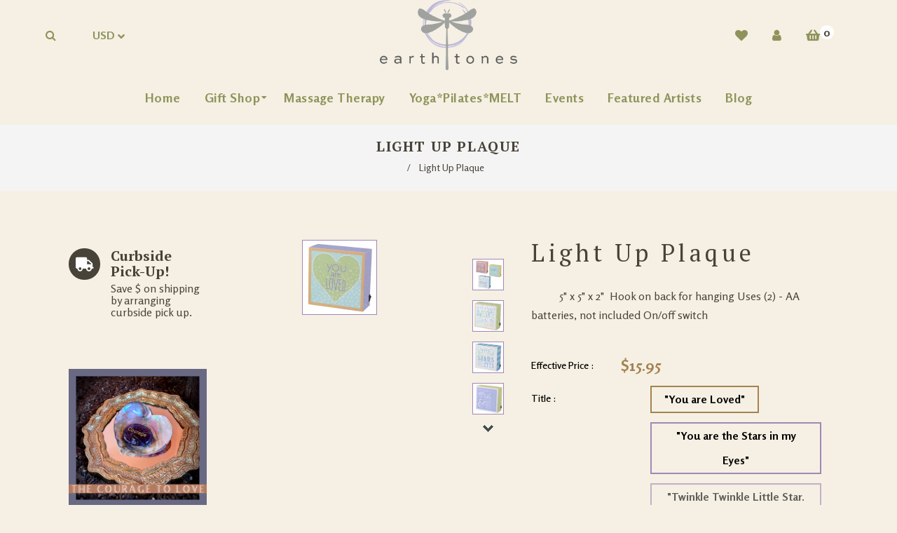

--- FILE ---
content_type: text/html; charset=utf-8
request_url: https://earthtonesgifts.com/products/light-up-plaque
body_size: 39328
content:
<!doctype html>
<!--[if lt IE 7]><html class="no-js lt-ie9 lt-ie8 lt-ie7" lang="en"> <![endif]-->
<!--[if IE 7]><html class="no-js lt-ie9 lt-ie8" lang="en"> <![endif]-->
<!--[if IE 8]><html class="no-js lt-ie9" lang="en"> <![endif]-->
<!--[if IE 9 ]><html class="ie9 no-js"> <![endif]-->
<!--[if (gt IE 9)|!(IE)]><!--> <html class="no-js"> <!--<![endif]-->
<head>

  <!-- Basic page needs ================================================== -->
  <meta charset="utf-8">
  <!--[if IE]><meta http-equiv='X-UA-Compatible' content='IE=edge,chrome=1'><![endif]-->

  
  <link rel="shortcut icon" href="//earthtonesgifts.com/cdn/shop/t/2/assets/favicon.png?v=48692196975298319281586558770" type="image/png" />
  

  <!-- Title and description ================================================== -->
  <title>
    Light Up Plaque &ndash; EarthTones Gifts, Gallery &amp; Center for Healing
  </title>
  
  <meta name="description" content="          5&quot; x 5&quot; x 2&quot;  Hook on back for hanging Uses (2) - AA batteries, not included On/off switch">
  
  <!-- Social meta ================================================== -->
  

  <meta property="og:type" content="product">
  <meta property="og:title" content="Light Up Plaque">
  <meta property="og:url" content="https://earthtonesgifts.com/products/light-up-plaque">
  
  <meta property="og:image" content="http://earthtonesgifts.com/cdn/shop/products/52117-460360-3-159_1_grande.jpg?v=1592861642">
  <meta property="og:image:secure_url" content="https://earthtonesgifts.com/cdn/shop/products/52117-460360-3-159_1_grande.jpg?v=1592861642">
  
  <meta property="og:image" content="http://earthtonesgifts.com/cdn/shop/products/52091-460360_3-3-105_grande.jpg?v=1592861671">
  <meta property="og:image:secure_url" content="https://earthtonesgifts.com/cdn/shop/products/52091-460360_3-3-105_grande.jpg?v=1592861671">
  
  <meta property="og:image" content="http://earthtonesgifts.com/cdn/shop/products/52098-460360_1-3-105_grande.jpg?v=1592861672">
  <meta property="og:image:secure_url" content="https://earthtonesgifts.com/cdn/shop/products/52098-460360_1-3-105_grande.jpg?v=1592861672">
  
  <meta property="og:price:amount" content="15.95">
  <meta property="og:price:currency" content="USD">


  <meta property="og:description" content="          5&quot; x 5&quot; x 2&quot;  Hook on back for hanging Uses (2) - AA batteries, not included On/off switch">

<meta property="og:site_name" content="EarthTones Gifts, Gallery &amp; Center for Healing">



<meta name="twitter:card" content="summary">




  <meta name="twitter:title" content="Light Up Plaque">
  <meta name="twitter:description" content="          5&quot; x 5&quot; x 2&quot; 

Hook on back for hanging
Uses (2) - AA batteries, not included
On/off switch
">
  <meta name="twitter:image" content="https://earthtonesgifts.com/cdn/shop/products/52117-460360-3-159_1_medium.jpg?v=1592861642">
  <meta name="twitter:image:width" content="240">
  <meta name="twitter:image:height" content="240">


  <!-- Helpers ================================================== -->
  <link rel="canonical" href="https://earthtonesgifts.com/products/light-up-plaque">
  <meta name="viewport" content="width=device-width,initial-scale=1">
  <meta name="theme-color" content="#a287b8">

  <!-- CSS ================================================== -->
  <link href="//earthtonesgifts.com/cdn/shop/t/2/assets/frame.scss.css?v=84840159881416088081758256199" rel="stylesheet" type="text/css" media="all" />  
  <link href="//earthtonesgifts.com/cdn/shop/t/2/assets/style.css?v=33514563478336115351709506098" rel="stylesheet" type="text/css" media="all" />  
  <link href="//earthtonesgifts.com/cdn/shop/t/2/assets/slick-theme.css?v=18563735238007833031758256199" rel="stylesheet" type="text/css" media="all" />
  <link href="//earthtonesgifts.com/cdn/shop/t/2/assets/slick.scss.css?v=62683333673196180581758256199" rel="stylesheet" type="text/css" media="all" />
  <link href="//earthtonesgifts.com/cdn/shop/t/2/assets/slick-slider.css?v=183219136141200922781586558793" rel="stylesheet" type="text/css" media="all" />
  <link href="//earthtonesgifts.com/cdn/shop/t/2/assets/animate.css?v=104704614390216545841586558759" rel="stylesheet" type="text/css" media="all" />
  
  <link href="//earthtonesgifts.com/cdn/shop/t/2/assets/font-all.min.css?v=157224573197066317891586558771" rel="stylesheet" type="text/css" media="all" />

  
  <link rel="stylesheet" type="text/css" href="//fonts.googleapis.com/css?family=Rosario:300,300italic,400,600,400italic,600italic,700,700italic,800,800italic">
  
  
  <link rel="stylesheet" type="text/css" href="//fonts.googleapis.com/css?family=PT+Serif:300,300italic,400,600,400italic,600italic,700,700italic,800,800italic">
  
  
  <link rel="stylesheet" type="text/css" href="//fonts.googleapis.com/css?family=PT+Serif:300,300italic,400,600,400italic,600italic,700,700italic,800,800italic">
  


  <!-- Header hook for plugins ================================================== -->
  <script>window.performance && window.performance.mark && window.performance.mark('shopify.content_for_header.start');</script><meta name="facebook-domain-verification" content="5zzk42rlc8mtgkx2myyfx503s8lwpk">
<meta name="facebook-domain-verification" content="gqqhzqd9d1uaezi7au3g2e1mokbsx9">
<meta name="facebook-domain-verification" content="twszdugw5n2ih9xl75fs0i5mhp0h1d">
<meta id="shopify-digital-wallet" name="shopify-digital-wallet" content="/27183743110/digital_wallets/dialog">
<meta name="shopify-checkout-api-token" content="86963c5d24fca7cf454426d97bed2385">
<meta id="in-context-paypal-metadata" data-shop-id="27183743110" data-venmo-supported="false" data-environment="production" data-locale="en_US" data-paypal-v4="true" data-currency="USD">
<link rel="alternate" type="application/json+oembed" href="https://earthtonesgifts.com/products/light-up-plaque.oembed">
<script async="async" src="/checkouts/internal/preloads.js?locale=en-US"></script>
<link rel="preconnect" href="https://shop.app" crossorigin="anonymous">
<script async="async" src="https://shop.app/checkouts/internal/preloads.js?locale=en-US&shop_id=27183743110" crossorigin="anonymous"></script>
<script id="apple-pay-shop-capabilities" type="application/json">{"shopId":27183743110,"countryCode":"US","currencyCode":"USD","merchantCapabilities":["supports3DS"],"merchantId":"gid:\/\/shopify\/Shop\/27183743110","merchantName":"EarthTones Gifts, Gallery \u0026 Center for Healing","requiredBillingContactFields":["postalAddress","email","phone"],"requiredShippingContactFields":["postalAddress","email","phone"],"shippingType":"shipping","supportedNetworks":["visa","masterCard","amex","discover","elo","jcb"],"total":{"type":"pending","label":"EarthTones Gifts, Gallery \u0026 Center for Healing","amount":"1.00"},"shopifyPaymentsEnabled":true,"supportsSubscriptions":true}</script>
<script id="shopify-features" type="application/json">{"accessToken":"86963c5d24fca7cf454426d97bed2385","betas":["rich-media-storefront-analytics"],"domain":"earthtonesgifts.com","predictiveSearch":true,"shopId":27183743110,"locale":"en"}</script>
<script>var Shopify = Shopify || {};
Shopify.shop = "earthtones-gifts-gallery-center-for-healing.myshopify.com";
Shopify.locale = "en";
Shopify.currency = {"active":"USD","rate":"1.0"};
Shopify.country = "US";
Shopify.theme = {"name":"Kriya","id":80103440518,"schema_name":null,"schema_version":null,"theme_store_id":null,"role":"main"};
Shopify.theme.handle = "null";
Shopify.theme.style = {"id":null,"handle":null};
Shopify.cdnHost = "earthtonesgifts.com/cdn";
Shopify.routes = Shopify.routes || {};
Shopify.routes.root = "/";</script>
<script type="module">!function(o){(o.Shopify=o.Shopify||{}).modules=!0}(window);</script>
<script>!function(o){function n(){var o=[];function n(){o.push(Array.prototype.slice.apply(arguments))}return n.q=o,n}var t=o.Shopify=o.Shopify||{};t.loadFeatures=n(),t.autoloadFeatures=n()}(window);</script>
<script>
  window.ShopifyPay = window.ShopifyPay || {};
  window.ShopifyPay.apiHost = "shop.app\/pay";
  window.ShopifyPay.redirectState = null;
</script>
<script id="shop-js-analytics" type="application/json">{"pageType":"product"}</script>
<script defer="defer" async type="module" src="//earthtonesgifts.com/cdn/shopifycloud/shop-js/modules/v2/client.init-shop-cart-sync_WVOgQShq.en.esm.js"></script>
<script defer="defer" async type="module" src="//earthtonesgifts.com/cdn/shopifycloud/shop-js/modules/v2/chunk.common_C_13GLB1.esm.js"></script>
<script defer="defer" async type="module" src="//earthtonesgifts.com/cdn/shopifycloud/shop-js/modules/v2/chunk.modal_CLfMGd0m.esm.js"></script>
<script type="module">
  await import("//earthtonesgifts.com/cdn/shopifycloud/shop-js/modules/v2/client.init-shop-cart-sync_WVOgQShq.en.esm.js");
await import("//earthtonesgifts.com/cdn/shopifycloud/shop-js/modules/v2/chunk.common_C_13GLB1.esm.js");
await import("//earthtonesgifts.com/cdn/shopifycloud/shop-js/modules/v2/chunk.modal_CLfMGd0m.esm.js");

  window.Shopify.SignInWithShop?.initShopCartSync?.({"fedCMEnabled":true,"windoidEnabled":true});

</script>
<script>
  window.Shopify = window.Shopify || {};
  if (!window.Shopify.featureAssets) window.Shopify.featureAssets = {};
  window.Shopify.featureAssets['shop-js'] = {"init-fed-cm":["modules/v2/client.init-fed-cm_BucUoe6W.en.esm.js","modules/v2/chunk.common_C_13GLB1.esm.js","modules/v2/chunk.modal_CLfMGd0m.esm.js"],"shop-cart-sync":["modules/v2/client.shop-cart-sync_DuR37GeY.en.esm.js","modules/v2/chunk.common_C_13GLB1.esm.js","modules/v2/chunk.modal_CLfMGd0m.esm.js"],"init-shop-email-lookup-coordinator":["modules/v2/client.init-shop-email-lookup-coordinator_CzjY5t9o.en.esm.js","modules/v2/chunk.common_C_13GLB1.esm.js","modules/v2/chunk.modal_CLfMGd0m.esm.js"],"shop-cash-offers":["modules/v2/client.shop-cash-offers_BmULhtno.en.esm.js","modules/v2/chunk.common_C_13GLB1.esm.js","modules/v2/chunk.modal_CLfMGd0m.esm.js"],"shop-login-button":["modules/v2/client.shop-login-button_DJ5ldayH.en.esm.js","modules/v2/chunk.common_C_13GLB1.esm.js","modules/v2/chunk.modal_CLfMGd0m.esm.js"],"shop-toast-manager":["modules/v2/client.shop-toast-manager_B0JfrpKj.en.esm.js","modules/v2/chunk.common_C_13GLB1.esm.js","modules/v2/chunk.modal_CLfMGd0m.esm.js"],"pay-button":["modules/v2/client.pay-button_CrPSEbOK.en.esm.js","modules/v2/chunk.common_C_13GLB1.esm.js","modules/v2/chunk.modal_CLfMGd0m.esm.js"],"init-shop-cart-sync":["modules/v2/client.init-shop-cart-sync_WVOgQShq.en.esm.js","modules/v2/chunk.common_C_13GLB1.esm.js","modules/v2/chunk.modal_CLfMGd0m.esm.js"],"init-customer-accounts":["modules/v2/client.init-customer-accounts_jNk9cPYQ.en.esm.js","modules/v2/client.shop-login-button_DJ5ldayH.en.esm.js","modules/v2/chunk.common_C_13GLB1.esm.js","modules/v2/chunk.modal_CLfMGd0m.esm.js"],"init-customer-accounts-sign-up":["modules/v2/client.init-customer-accounts-sign-up_CnczCz9H.en.esm.js","modules/v2/client.shop-login-button_DJ5ldayH.en.esm.js","modules/v2/chunk.common_C_13GLB1.esm.js","modules/v2/chunk.modal_CLfMGd0m.esm.js"],"init-windoid":["modules/v2/client.init-windoid_DuP9q_di.en.esm.js","modules/v2/chunk.common_C_13GLB1.esm.js","modules/v2/chunk.modal_CLfMGd0m.esm.js"],"shop-button":["modules/v2/client.shop-button_B_U3bv27.en.esm.js","modules/v2/chunk.common_C_13GLB1.esm.js","modules/v2/chunk.modal_CLfMGd0m.esm.js"],"avatar":["modules/v2/client.avatar_BTnouDA3.en.esm.js"],"shop-login":["modules/v2/client.shop-login_B9ccPdmx.en.esm.js","modules/v2/chunk.common_C_13GLB1.esm.js","modules/v2/chunk.modal_CLfMGd0m.esm.js"],"checkout-modal":["modules/v2/client.checkout-modal_pBPyh9w8.en.esm.js","modules/v2/chunk.common_C_13GLB1.esm.js","modules/v2/chunk.modal_CLfMGd0m.esm.js"],"shop-follow-button":["modules/v2/client.shop-follow-button_CsYC63q7.en.esm.js","modules/v2/chunk.common_C_13GLB1.esm.js","modules/v2/chunk.modal_CLfMGd0m.esm.js"],"init-shop-for-new-customer-accounts":["modules/v2/client.init-shop-for-new-customer-accounts_BUoCy7a5.en.esm.js","modules/v2/client.shop-login-button_DJ5ldayH.en.esm.js","modules/v2/chunk.common_C_13GLB1.esm.js","modules/v2/chunk.modal_CLfMGd0m.esm.js"],"lead-capture":["modules/v2/client.lead-capture_D0K_KgYb.en.esm.js","modules/v2/chunk.common_C_13GLB1.esm.js","modules/v2/chunk.modal_CLfMGd0m.esm.js"],"payment-terms":["modules/v2/client.payment-terms_DvAbEhzd.en.esm.js","modules/v2/chunk.common_C_13GLB1.esm.js","modules/v2/chunk.modal_CLfMGd0m.esm.js"]};
</script>
<script>(function() {
  var isLoaded = false;
  function asyncLoad() {
    if (isLoaded) return;
    isLoaded = true;
    var urls = ["https:\/\/chimpstatic.com\/mcjs-connected\/js\/users\/768d5dd6f20c593fc95fc0bbb\/bb90c7c1344fbe94459ac03f3.js?shop=earthtones-gifts-gallery-center-for-healing.myshopify.com","https:\/\/coattend.s3.amazonaws.com\/script.min.js?shop=earthtones-gifts-gallery-center-for-healing.myshopify.com"];
    for (var i = 0; i < urls.length; i++) {
      var s = document.createElement('script');
      s.type = 'text/javascript';
      s.async = true;
      s.src = urls[i];
      var x = document.getElementsByTagName('script')[0];
      x.parentNode.insertBefore(s, x);
    }
  };
  if(window.attachEvent) {
    window.attachEvent('onload', asyncLoad);
  } else {
    window.addEventListener('load', asyncLoad, false);
  }
})();</script>
<script id="__st">var __st={"a":27183743110,"offset":-28800,"reqid":"3d3e3a6d-894f-4665-a2ab-678889ae0206-1769714090","pageurl":"earthtonesgifts.com\/products\/light-up-plaque","u":"08de60301152","p":"product","rtyp":"product","rid":4513951416454};</script>
<script>window.ShopifyPaypalV4VisibilityTracking = true;</script>
<script id="captcha-bootstrap">!function(){'use strict';const t='contact',e='account',n='new_comment',o=[[t,t],['blogs',n],['comments',n],[t,'customer']],c=[[e,'customer_login'],[e,'guest_login'],[e,'recover_customer_password'],[e,'create_customer']],r=t=>t.map((([t,e])=>`form[action*='/${t}']:not([data-nocaptcha='true']) input[name='form_type'][value='${e}']`)).join(','),a=t=>()=>t?[...document.querySelectorAll(t)].map((t=>t.form)):[];function s(){const t=[...o],e=r(t);return a(e)}const i='password',u='form_key',d=['recaptcha-v3-token','g-recaptcha-response','h-captcha-response',i],f=()=>{try{return window.sessionStorage}catch{return}},m='__shopify_v',_=t=>t.elements[u];function p(t,e,n=!1){try{const o=window.sessionStorage,c=JSON.parse(o.getItem(e)),{data:r}=function(t){const{data:e,action:n}=t;return t[m]||n?{data:e,action:n}:{data:t,action:n}}(c);for(const[e,n]of Object.entries(r))t.elements[e]&&(t.elements[e].value=n);n&&o.removeItem(e)}catch(o){console.error('form repopulation failed',{error:o})}}const l='form_type',E='cptcha';function T(t){t.dataset[E]=!0}const w=window,h=w.document,L='Shopify',v='ce_forms',y='captcha';let A=!1;((t,e)=>{const n=(g='f06e6c50-85a8-45c8-87d0-21a2b65856fe',I='https://cdn.shopify.com/shopifycloud/storefront-forms-hcaptcha/ce_storefront_forms_captcha_hcaptcha.v1.5.2.iife.js',D={infoText:'Protected by hCaptcha',privacyText:'Privacy',termsText:'Terms'},(t,e,n)=>{const o=w[L][v],c=o.bindForm;if(c)return c(t,g,e,D).then(n);var r;o.q.push([[t,g,e,D],n]),r=I,A||(h.body.append(Object.assign(h.createElement('script'),{id:'captcha-provider',async:!0,src:r})),A=!0)});var g,I,D;w[L]=w[L]||{},w[L][v]=w[L][v]||{},w[L][v].q=[],w[L][y]=w[L][y]||{},w[L][y].protect=function(t,e){n(t,void 0,e),T(t)},Object.freeze(w[L][y]),function(t,e,n,w,h,L){const[v,y,A,g]=function(t,e,n){const i=e?o:[],u=t?c:[],d=[...i,...u],f=r(d),m=r(i),_=r(d.filter((([t,e])=>n.includes(e))));return[a(f),a(m),a(_),s()]}(w,h,L),I=t=>{const e=t.target;return e instanceof HTMLFormElement?e:e&&e.form},D=t=>v().includes(t);t.addEventListener('submit',(t=>{const e=I(t);if(!e)return;const n=D(e)&&!e.dataset.hcaptchaBound&&!e.dataset.recaptchaBound,o=_(e),c=g().includes(e)&&(!o||!o.value);(n||c)&&t.preventDefault(),c&&!n&&(function(t){try{if(!f())return;!function(t){const e=f();if(!e)return;const n=_(t);if(!n)return;const o=n.value;o&&e.removeItem(o)}(t);const e=Array.from(Array(32),(()=>Math.random().toString(36)[2])).join('');!function(t,e){_(t)||t.append(Object.assign(document.createElement('input'),{type:'hidden',name:u})),t.elements[u].value=e}(t,e),function(t,e){const n=f();if(!n)return;const o=[...t.querySelectorAll(`input[type='${i}']`)].map((({name:t})=>t)),c=[...d,...o],r={};for(const[a,s]of new FormData(t).entries())c.includes(a)||(r[a]=s);n.setItem(e,JSON.stringify({[m]:1,action:t.action,data:r}))}(t,e)}catch(e){console.error('failed to persist form',e)}}(e),e.submit())}));const S=(t,e)=>{t&&!t.dataset[E]&&(n(t,e.some((e=>e===t))),T(t))};for(const o of['focusin','change'])t.addEventListener(o,(t=>{const e=I(t);D(e)&&S(e,y())}));const B=e.get('form_key'),M=e.get(l),P=B&&M;t.addEventListener('DOMContentLoaded',(()=>{const t=y();if(P)for(const e of t)e.elements[l].value===M&&p(e,B);[...new Set([...A(),...v().filter((t=>'true'===t.dataset.shopifyCaptcha))])].forEach((e=>S(e,t)))}))}(h,new URLSearchParams(w.location.search),n,t,e,['guest_login'])})(!0,!0)}();</script>
<script integrity="sha256-4kQ18oKyAcykRKYeNunJcIwy7WH5gtpwJnB7kiuLZ1E=" data-source-attribution="shopify.loadfeatures" defer="defer" src="//earthtonesgifts.com/cdn/shopifycloud/storefront/assets/storefront/load_feature-a0a9edcb.js" crossorigin="anonymous"></script>
<script crossorigin="anonymous" defer="defer" src="//earthtonesgifts.com/cdn/shopifycloud/storefront/assets/shopify_pay/storefront-65b4c6d7.js?v=20250812"></script>
<script data-source-attribution="shopify.dynamic_checkout.dynamic.init">var Shopify=Shopify||{};Shopify.PaymentButton=Shopify.PaymentButton||{isStorefrontPortableWallets:!0,init:function(){window.Shopify.PaymentButton.init=function(){};var t=document.createElement("script");t.src="https://earthtonesgifts.com/cdn/shopifycloud/portable-wallets/latest/portable-wallets.en.js",t.type="module",document.head.appendChild(t)}};
</script>
<script data-source-attribution="shopify.dynamic_checkout.buyer_consent">
  function portableWalletsHideBuyerConsent(e){var t=document.getElementById("shopify-buyer-consent"),n=document.getElementById("shopify-subscription-policy-button");t&&n&&(t.classList.add("hidden"),t.setAttribute("aria-hidden","true"),n.removeEventListener("click",e))}function portableWalletsShowBuyerConsent(e){var t=document.getElementById("shopify-buyer-consent"),n=document.getElementById("shopify-subscription-policy-button");t&&n&&(t.classList.remove("hidden"),t.removeAttribute("aria-hidden"),n.addEventListener("click",e))}window.Shopify?.PaymentButton&&(window.Shopify.PaymentButton.hideBuyerConsent=portableWalletsHideBuyerConsent,window.Shopify.PaymentButton.showBuyerConsent=portableWalletsShowBuyerConsent);
</script>
<script>
  function portableWalletsCleanup(e){e&&e.src&&console.error("Failed to load portable wallets script "+e.src);var t=document.querySelectorAll("shopify-accelerated-checkout .shopify-payment-button__skeleton, shopify-accelerated-checkout-cart .wallet-cart-button__skeleton"),e=document.getElementById("shopify-buyer-consent");for(let e=0;e<t.length;e++)t[e].remove();e&&e.remove()}function portableWalletsNotLoadedAsModule(e){e instanceof ErrorEvent&&"string"==typeof e.message&&e.message.includes("import.meta")&&"string"==typeof e.filename&&e.filename.includes("portable-wallets")&&(window.removeEventListener("error",portableWalletsNotLoadedAsModule),window.Shopify.PaymentButton.failedToLoad=e,"loading"===document.readyState?document.addEventListener("DOMContentLoaded",window.Shopify.PaymentButton.init):window.Shopify.PaymentButton.init())}window.addEventListener("error",portableWalletsNotLoadedAsModule);
</script>

<script type="module" src="https://earthtonesgifts.com/cdn/shopifycloud/portable-wallets/latest/portable-wallets.en.js" onError="portableWalletsCleanup(this)" crossorigin="anonymous"></script>
<script nomodule>
  document.addEventListener("DOMContentLoaded", portableWalletsCleanup);
</script>

<link id="shopify-accelerated-checkout-styles" rel="stylesheet" media="screen" href="https://earthtonesgifts.com/cdn/shopifycloud/portable-wallets/latest/accelerated-checkout-backwards-compat.css" crossorigin="anonymous">
<style id="shopify-accelerated-checkout-cart">
        #shopify-buyer-consent {
  margin-top: 1em;
  display: inline-block;
  width: 100%;
}

#shopify-buyer-consent.hidden {
  display: none;
}

#shopify-subscription-policy-button {
  background: none;
  border: none;
  padding: 0;
  text-decoration: underline;
  font-size: inherit;
  cursor: pointer;
}

#shopify-subscription-policy-button::before {
  box-shadow: none;
}

      </style>
<script id="sections-script" data-sections="sidebar-category" defer="defer" src="//earthtonesgifts.com/cdn/shop/t/2/compiled_assets/scripts.js?v=2151"></script>
<script>window.performance && window.performance.mark && window.performance.mark('shopify.content_for_header.end');</script>
  

<!--[if lt IE 9]>
<script src="//cdnjs.cloudflare.com/ajax/libs/html5shiv/3.7.2/html5shiv.min.js" type="text/javascript"></script>
<script src="//earthtonesgifts.com/cdn/shop/t/2/assets/respond.min.js?v=52248677837542619231586558791" type="text/javascript"></script>
<link href="//earthtonesgifts.com/cdn/shop/t/2/assets/respond-proxy.html" id="respond-proxy" rel="respond-proxy" />
<link href="//earthtonesgifts.com/search?q=11526d4c35c501dcc6d5f81e859c7b1e" id="respond-redirect" rel="respond-redirect" />
<script src="//earthtonesgifts.com/search?q=11526d4c35c501dcc6d5f81e859c7b1e" type="text/javascript"></script>
<![endif]-->

  
  <script src="//earthtonesgifts.com/cdn/shop/t/2/assets/header.js?v=17361201992366897231586558831" type="text/javascript"></script> 

  

  
  <script type="text/javascript" src="https://ws.sharethis.com/button/buttons.js"></script>
  <script type="text/javascript">stLight.options({publisher: "4a467312-eb52-4e56-a80a-d5930e0afac4", doNotHash: false, doNotCopy: false, hashAddressBar: false});</script>
  
  
  <script>
    // Wait for window load
    $(window).load(function() {		
      var loader = $( '.se-pre-con' );
      if ( loader.length ) {
        $( window ).on( 'beforeunload', function() {
          loader.fadeIn( 500, function() {
            loader.children().fadeIn( 100 )
          });
        });
        loader.fadeOut(1500 );
        loader.children().fadeOut();
      }

    });
  </script> 
    

  <script>
    window.use_sticky = true;
    window.ajax_cart = true;
    window.money_format = "${{amount}} USD";
    window.shop_currency = "USD";
    window.show_multiple_currencies = true;
    window.enable_sidebar_multiple_choice = true;
    window.loading_url = "//earthtonesgifts.com/cdn/shop/t/2/assets/loading.gif?v=50837312686733260831586558784";     
    window.dropdowncart_type = "hover";
    window.file_url = "//earthtonesgifts.com/cdn/shop/files/?v=2151";
    window.asset_url = "";
    window.items="Items";
    window.many_in_stock="Many In Stock";
    window.out_of_stock=" Out of stock";
    window.in_stock=" In Stock";
    window.unavailable="Unavailable";
    window.product_name="Product Name";
    window.product_image="Product Image";
    window.product_desc="Product Description";
    window.available_stock="Available In stock";
    window.unavailable_stock="Unavailable In stock";
    window.compare_note="Product Added over 8 product !. Do you want to compare 8 added product ?";
    window.added_to_cmp="Added to compare";
    window.add_to_cmp="Add to compare";
    window.select_options="Select options";
    window.add_to_cart="Add to Cart";
    window.confirm_box="Yes,I want view it!";
    window.cancelButtonText="Continue";
    window.remove="Remove";
    window.use_color_swatch = true;

    var  compare_list = []; 
  </script>  
<link href="//earthtonesgifts.com/cdn/shop/t/2/assets/shoppable_instagram.css?v=148714459964360424401589246745" rel="stylesheet" type="text/css" media="all" />
  			<link rel='stylesheet' type='text/css' href='https://maxcdn.bootstrapcdn.com/font-awesome/4.7.0/css/font-awesome.min.css'>
              <script src='https://cdn.shopify.com/s/assets/external/app.js'></script>                        
              <script type='text/javascript'>
              ShopifyApp.ready(function(){
                ShopifyApp.Bar.loadingOff();
              });
            </script>
            <link href="https://monorail-edge.shopifysvc.com" rel="dns-prefetch">
<script>(function(){if ("sendBeacon" in navigator && "performance" in window) {try {var session_token_from_headers = performance.getEntriesByType('navigation')[0].serverTiming.find(x => x.name == '_s').description;} catch {var session_token_from_headers = undefined;}var session_cookie_matches = document.cookie.match(/_shopify_s=([^;]*)/);var session_token_from_cookie = session_cookie_matches && session_cookie_matches.length === 2 ? session_cookie_matches[1] : "";var session_token = session_token_from_headers || session_token_from_cookie || "";function handle_abandonment_event(e) {var entries = performance.getEntries().filter(function(entry) {return /monorail-edge.shopifysvc.com/.test(entry.name);});if (!window.abandonment_tracked && entries.length === 0) {window.abandonment_tracked = true;var currentMs = Date.now();var navigation_start = performance.timing.navigationStart;var payload = {shop_id: 27183743110,url: window.location.href,navigation_start,duration: currentMs - navigation_start,session_token,page_type: "product"};window.navigator.sendBeacon("https://monorail-edge.shopifysvc.com/v1/produce", JSON.stringify({schema_id: "online_store_buyer_site_abandonment/1.1",payload: payload,metadata: {event_created_at_ms: currentMs,event_sent_at_ms: currentMs}}));}}window.addEventListener('pagehide', handle_abandonment_event);}}());</script>
<script id="web-pixels-manager-setup">(function e(e,d,r,n,o){if(void 0===o&&(o={}),!Boolean(null===(a=null===(i=window.Shopify)||void 0===i?void 0:i.analytics)||void 0===a?void 0:a.replayQueue)){var i,a;window.Shopify=window.Shopify||{};var t=window.Shopify;t.analytics=t.analytics||{};var s=t.analytics;s.replayQueue=[],s.publish=function(e,d,r){return s.replayQueue.push([e,d,r]),!0};try{self.performance.mark("wpm:start")}catch(e){}var l=function(){var e={modern:/Edge?\/(1{2}[4-9]|1[2-9]\d|[2-9]\d{2}|\d{4,})\.\d+(\.\d+|)|Firefox\/(1{2}[4-9]|1[2-9]\d|[2-9]\d{2}|\d{4,})\.\d+(\.\d+|)|Chrom(ium|e)\/(9{2}|\d{3,})\.\d+(\.\d+|)|(Maci|X1{2}).+ Version\/(15\.\d+|(1[6-9]|[2-9]\d|\d{3,})\.\d+)([,.]\d+|)( \(\w+\)|)( Mobile\/\w+|) Safari\/|Chrome.+OPR\/(9{2}|\d{3,})\.\d+\.\d+|(CPU[ +]OS|iPhone[ +]OS|CPU[ +]iPhone|CPU IPhone OS|CPU iPad OS)[ +]+(15[._]\d+|(1[6-9]|[2-9]\d|\d{3,})[._]\d+)([._]\d+|)|Android:?[ /-](13[3-9]|1[4-9]\d|[2-9]\d{2}|\d{4,})(\.\d+|)(\.\d+|)|Android.+Firefox\/(13[5-9]|1[4-9]\d|[2-9]\d{2}|\d{4,})\.\d+(\.\d+|)|Android.+Chrom(ium|e)\/(13[3-9]|1[4-9]\d|[2-9]\d{2}|\d{4,})\.\d+(\.\d+|)|SamsungBrowser\/([2-9]\d|\d{3,})\.\d+/,legacy:/Edge?\/(1[6-9]|[2-9]\d|\d{3,})\.\d+(\.\d+|)|Firefox\/(5[4-9]|[6-9]\d|\d{3,})\.\d+(\.\d+|)|Chrom(ium|e)\/(5[1-9]|[6-9]\d|\d{3,})\.\d+(\.\d+|)([\d.]+$|.*Safari\/(?![\d.]+ Edge\/[\d.]+$))|(Maci|X1{2}).+ Version\/(10\.\d+|(1[1-9]|[2-9]\d|\d{3,})\.\d+)([,.]\d+|)( \(\w+\)|)( Mobile\/\w+|) Safari\/|Chrome.+OPR\/(3[89]|[4-9]\d|\d{3,})\.\d+\.\d+|(CPU[ +]OS|iPhone[ +]OS|CPU[ +]iPhone|CPU IPhone OS|CPU iPad OS)[ +]+(10[._]\d+|(1[1-9]|[2-9]\d|\d{3,})[._]\d+)([._]\d+|)|Android:?[ /-](13[3-9]|1[4-9]\d|[2-9]\d{2}|\d{4,})(\.\d+|)(\.\d+|)|Mobile Safari.+OPR\/([89]\d|\d{3,})\.\d+\.\d+|Android.+Firefox\/(13[5-9]|1[4-9]\d|[2-9]\d{2}|\d{4,})\.\d+(\.\d+|)|Android.+Chrom(ium|e)\/(13[3-9]|1[4-9]\d|[2-9]\d{2}|\d{4,})\.\d+(\.\d+|)|Android.+(UC? ?Browser|UCWEB|U3)[ /]?(15\.([5-9]|\d{2,})|(1[6-9]|[2-9]\d|\d{3,})\.\d+)\.\d+|SamsungBrowser\/(5\.\d+|([6-9]|\d{2,})\.\d+)|Android.+MQ{2}Browser\/(14(\.(9|\d{2,})|)|(1[5-9]|[2-9]\d|\d{3,})(\.\d+|))(\.\d+|)|K[Aa][Ii]OS\/(3\.\d+|([4-9]|\d{2,})\.\d+)(\.\d+|)/},d=e.modern,r=e.legacy,n=navigator.userAgent;return n.match(d)?"modern":n.match(r)?"legacy":"unknown"}(),u="modern"===l?"modern":"legacy",c=(null!=n?n:{modern:"",legacy:""})[u],f=function(e){return[e.baseUrl,"/wpm","/b",e.hashVersion,"modern"===e.buildTarget?"m":"l",".js"].join("")}({baseUrl:d,hashVersion:r,buildTarget:u}),m=function(e){var d=e.version,r=e.bundleTarget,n=e.surface,o=e.pageUrl,i=e.monorailEndpoint;return{emit:function(e){var a=e.status,t=e.errorMsg,s=(new Date).getTime(),l=JSON.stringify({metadata:{event_sent_at_ms:s},events:[{schema_id:"web_pixels_manager_load/3.1",payload:{version:d,bundle_target:r,page_url:o,status:a,surface:n,error_msg:t},metadata:{event_created_at_ms:s}}]});if(!i)return console&&console.warn&&console.warn("[Web Pixels Manager] No Monorail endpoint provided, skipping logging."),!1;try{return self.navigator.sendBeacon.bind(self.navigator)(i,l)}catch(e){}var u=new XMLHttpRequest;try{return u.open("POST",i,!0),u.setRequestHeader("Content-Type","text/plain"),u.send(l),!0}catch(e){return console&&console.warn&&console.warn("[Web Pixels Manager] Got an unhandled error while logging to Monorail."),!1}}}}({version:r,bundleTarget:l,surface:e.surface,pageUrl:self.location.href,monorailEndpoint:e.monorailEndpoint});try{o.browserTarget=l,function(e){var d=e.src,r=e.async,n=void 0===r||r,o=e.onload,i=e.onerror,a=e.sri,t=e.scriptDataAttributes,s=void 0===t?{}:t,l=document.createElement("script"),u=document.querySelector("head"),c=document.querySelector("body");if(l.async=n,l.src=d,a&&(l.integrity=a,l.crossOrigin="anonymous"),s)for(var f in s)if(Object.prototype.hasOwnProperty.call(s,f))try{l.dataset[f]=s[f]}catch(e){}if(o&&l.addEventListener("load",o),i&&l.addEventListener("error",i),u)u.appendChild(l);else{if(!c)throw new Error("Did not find a head or body element to append the script");c.appendChild(l)}}({src:f,async:!0,onload:function(){if(!function(){var e,d;return Boolean(null===(d=null===(e=window.Shopify)||void 0===e?void 0:e.analytics)||void 0===d?void 0:d.initialized)}()){var d=window.webPixelsManager.init(e)||void 0;if(d){var r=window.Shopify.analytics;r.replayQueue.forEach((function(e){var r=e[0],n=e[1],o=e[2];d.publishCustomEvent(r,n,o)})),r.replayQueue=[],r.publish=d.publishCustomEvent,r.visitor=d.visitor,r.initialized=!0}}},onerror:function(){return m.emit({status:"failed",errorMsg:"".concat(f," has failed to load")})},sri:function(e){var d=/^sha384-[A-Za-z0-9+/=]+$/;return"string"==typeof e&&d.test(e)}(c)?c:"",scriptDataAttributes:o}),m.emit({status:"loading"})}catch(e){m.emit({status:"failed",errorMsg:(null==e?void 0:e.message)||"Unknown error"})}}})({shopId: 27183743110,storefrontBaseUrl: "https://earthtonesgifts.com",extensionsBaseUrl: "https://extensions.shopifycdn.com/cdn/shopifycloud/web-pixels-manager",monorailEndpoint: "https://monorail-edge.shopifysvc.com/unstable/produce_batch",surface: "storefront-renderer",enabledBetaFlags: ["2dca8a86"],webPixelsConfigList: [{"id":"502497414","configuration":"{\"pixel_id\":\"164292298279983\",\"pixel_type\":\"facebook_pixel\"}","eventPayloadVersion":"v1","runtimeContext":"OPEN","scriptVersion":"ca16bc87fe92b6042fbaa3acc2fbdaa6","type":"APP","apiClientId":2329312,"privacyPurposes":["ANALYTICS","MARKETING","SALE_OF_DATA"],"dataSharingAdjustments":{"protectedCustomerApprovalScopes":["read_customer_address","read_customer_email","read_customer_name","read_customer_personal_data","read_customer_phone"]}},{"id":"shopify-app-pixel","configuration":"{}","eventPayloadVersion":"v1","runtimeContext":"STRICT","scriptVersion":"0450","apiClientId":"shopify-pixel","type":"APP","privacyPurposes":["ANALYTICS","MARKETING"]},{"id":"shopify-custom-pixel","eventPayloadVersion":"v1","runtimeContext":"LAX","scriptVersion":"0450","apiClientId":"shopify-pixel","type":"CUSTOM","privacyPurposes":["ANALYTICS","MARKETING"]}],isMerchantRequest: false,initData: {"shop":{"name":"EarthTones Gifts, Gallery \u0026 Center for Healing","paymentSettings":{"currencyCode":"USD"},"myshopifyDomain":"earthtones-gifts-gallery-center-for-healing.myshopify.com","countryCode":"US","storefrontUrl":"https:\/\/earthtonesgifts.com"},"customer":null,"cart":null,"checkout":null,"productVariants":[{"price":{"amount":15.95,"currencyCode":"USD"},"product":{"title":"Light Up Plaque","vendor":"Grassland Roads","id":"4513951416454","untranslatedTitle":"Light Up Plaque","url":"\/products\/light-up-plaque","type":"Home Decor"},"id":"31791604662406","image":{"src":"\/\/earthtonesgifts.com\/cdn\/shop\/products\/52106-460360_6-3-105.jpg?v=1592861681"},"sku":"460360","title":"\"You are Loved\"","untranslatedTitle":"\"You are Loved\""},{"price":{"amount":15.95,"currencyCode":"USD"},"product":{"title":"Light Up Plaque","vendor":"Grassland Roads","id":"4513951416454","untranslatedTitle":"Light Up Plaque","url":"\/products\/light-up-plaque","type":"Home Decor"},"id":"31791604695174","image":{"src":"\/\/earthtonesgifts.com\/cdn\/shop\/products\/52098-460360_1-3-105.jpg?v=1592861672"},"sku":"460361","title":"\"You are the Stars in my Eyes\"","untranslatedTitle":"\"You are the Stars in my Eyes\""},{"price":{"amount":15.95,"currencyCode":"USD"},"product":{"title":"Light Up Plaque","vendor":"Grassland Roads","id":"4513951416454","untranslatedTitle":"Light Up Plaque","url":"\/products\/light-up-plaque","type":"Home Decor"},"id":"31791604727942","image":{"src":"\/\/earthtonesgifts.com\/cdn\/shop\/products\/52110-460360_4-3-105.jpg?v=1592861681"},"sku":"460362","title":"\"Twinkle Twinkle Little Star. How very truly loved you are\"","untranslatedTitle":"\"Twinkle Twinkle Little Star. How very truly loved you are\""},{"price":{"amount":15.95,"currencyCode":"USD"},"product":{"title":"Light Up Plaque","vendor":"Grassland Roads","id":"4513951416454","untranslatedTitle":"Light Up Plaque","url":"\/products\/light-up-plaque","type":"Home Decor"},"id":"31791604760710","image":{"src":"\/\/earthtonesgifts.com\/cdn\/shop\/products\/52091-460360_3-3-105.jpg?v=1592861671"},"sku":"460363","title":"\"All that Awesome in such a little one\"","untranslatedTitle":"\"All that Awesome in such a little one\""},{"price":{"amount":15.95,"currencyCode":"USD"},"product":{"title":"Light Up Plaque","vendor":"Grassland Roads","id":"4513951416454","untranslatedTitle":"Light Up Plaque","url":"\/products\/light-up-plaque","type":"Home Decor"},"id":"31791604793478","image":{"src":"\/\/earthtonesgifts.com\/cdn\/shop\/products\/52101-460360_2-3-105.jpg?v=1592861672"},"sku":"460364","title":"\"We made a wish \u0026 you came true\"","untranslatedTitle":"\"We made a wish \u0026 you came true\""},{"price":{"amount":15.95,"currencyCode":"USD"},"product":{"title":"Light Up Plaque","vendor":"Grassland Roads","id":"4513951416454","untranslatedTitle":"Light Up Plaque","url":"\/products\/light-up-plaque","type":"Home Decor"},"id":"31791604826246","image":{"src":"\/\/earthtonesgifts.com\/cdn\/shop\/products\/52107-460360_5-3-105.jpg?v=1592861681"},"sku":"460365","title":"\"Cutie Patootie\"","untranslatedTitle":"\"Cutie Patootie\""}],"purchasingCompany":null},},"https://earthtonesgifts.com/cdn","1d2a099fw23dfb22ep557258f5m7a2edbae",{"modern":"","legacy":""},{"shopId":"27183743110","storefrontBaseUrl":"https:\/\/earthtonesgifts.com","extensionBaseUrl":"https:\/\/extensions.shopifycdn.com\/cdn\/shopifycloud\/web-pixels-manager","surface":"storefront-renderer","enabledBetaFlags":"[\"2dca8a86\"]","isMerchantRequest":"false","hashVersion":"1d2a099fw23dfb22ep557258f5m7a2edbae","publish":"custom","events":"[[\"page_viewed\",{}],[\"product_viewed\",{\"productVariant\":{\"price\":{\"amount\":15.95,\"currencyCode\":\"USD\"},\"product\":{\"title\":\"Light Up Plaque\",\"vendor\":\"Grassland Roads\",\"id\":\"4513951416454\",\"untranslatedTitle\":\"Light Up Plaque\",\"url\":\"\/products\/light-up-plaque\",\"type\":\"Home Decor\"},\"id\":\"31791604662406\",\"image\":{\"src\":\"\/\/earthtonesgifts.com\/cdn\/shop\/products\/52106-460360_6-3-105.jpg?v=1592861681\"},\"sku\":\"460360\",\"title\":\"\\\"You are Loved\\\"\",\"untranslatedTitle\":\"\\\"You are Loved\\\"\"}}]]"});</script><script>
  window.ShopifyAnalytics = window.ShopifyAnalytics || {};
  window.ShopifyAnalytics.meta = window.ShopifyAnalytics.meta || {};
  window.ShopifyAnalytics.meta.currency = 'USD';
  var meta = {"product":{"id":4513951416454,"gid":"gid:\/\/shopify\/Product\/4513951416454","vendor":"Grassland Roads","type":"Home Decor","handle":"light-up-plaque","variants":[{"id":31791604662406,"price":1595,"name":"Light Up Plaque - \"You are Loved\"","public_title":"\"You are Loved\"","sku":"460360"},{"id":31791604695174,"price":1595,"name":"Light Up Plaque - \"You are the Stars in my Eyes\"","public_title":"\"You are the Stars in my Eyes\"","sku":"460361"},{"id":31791604727942,"price":1595,"name":"Light Up Plaque - \"Twinkle Twinkle Little Star. How very truly loved you are\"","public_title":"\"Twinkle Twinkle Little Star. How very truly loved you are\"","sku":"460362"},{"id":31791604760710,"price":1595,"name":"Light Up Plaque - \"All that Awesome in such a little one\"","public_title":"\"All that Awesome in such a little one\"","sku":"460363"},{"id":31791604793478,"price":1595,"name":"Light Up Plaque - \"We made a wish \u0026 you came true\"","public_title":"\"We made a wish \u0026 you came true\"","sku":"460364"},{"id":31791604826246,"price":1595,"name":"Light Up Plaque - \"Cutie Patootie\"","public_title":"\"Cutie Patootie\"","sku":"460365"}],"remote":false},"page":{"pageType":"product","resourceType":"product","resourceId":4513951416454,"requestId":"3d3e3a6d-894f-4665-a2ab-678889ae0206-1769714090"}};
  for (var attr in meta) {
    window.ShopifyAnalytics.meta[attr] = meta[attr];
  }
</script>
<script class="analytics">
  (function () {
    var customDocumentWrite = function(content) {
      var jquery = null;

      if (window.jQuery) {
        jquery = window.jQuery;
      } else if (window.Checkout && window.Checkout.$) {
        jquery = window.Checkout.$;
      }

      if (jquery) {
        jquery('body').append(content);
      }
    };

    var hasLoggedConversion = function(token) {
      if (token) {
        return document.cookie.indexOf('loggedConversion=' + token) !== -1;
      }
      return false;
    }

    var setCookieIfConversion = function(token) {
      if (token) {
        var twoMonthsFromNow = new Date(Date.now());
        twoMonthsFromNow.setMonth(twoMonthsFromNow.getMonth() + 2);

        document.cookie = 'loggedConversion=' + token + '; expires=' + twoMonthsFromNow;
      }
    }

    var trekkie = window.ShopifyAnalytics.lib = window.trekkie = window.trekkie || [];
    if (trekkie.integrations) {
      return;
    }
    trekkie.methods = [
      'identify',
      'page',
      'ready',
      'track',
      'trackForm',
      'trackLink'
    ];
    trekkie.factory = function(method) {
      return function() {
        var args = Array.prototype.slice.call(arguments);
        args.unshift(method);
        trekkie.push(args);
        return trekkie;
      };
    };
    for (var i = 0; i < trekkie.methods.length; i++) {
      var key = trekkie.methods[i];
      trekkie[key] = trekkie.factory(key);
    }
    trekkie.load = function(config) {
      trekkie.config = config || {};
      trekkie.config.initialDocumentCookie = document.cookie;
      var first = document.getElementsByTagName('script')[0];
      var script = document.createElement('script');
      script.type = 'text/javascript';
      script.onerror = function(e) {
        var scriptFallback = document.createElement('script');
        scriptFallback.type = 'text/javascript';
        scriptFallback.onerror = function(error) {
                var Monorail = {
      produce: function produce(monorailDomain, schemaId, payload) {
        var currentMs = new Date().getTime();
        var event = {
          schema_id: schemaId,
          payload: payload,
          metadata: {
            event_created_at_ms: currentMs,
            event_sent_at_ms: currentMs
          }
        };
        return Monorail.sendRequest("https://" + monorailDomain + "/v1/produce", JSON.stringify(event));
      },
      sendRequest: function sendRequest(endpointUrl, payload) {
        // Try the sendBeacon API
        if (window && window.navigator && typeof window.navigator.sendBeacon === 'function' && typeof window.Blob === 'function' && !Monorail.isIos12()) {
          var blobData = new window.Blob([payload], {
            type: 'text/plain'
          });

          if (window.navigator.sendBeacon(endpointUrl, blobData)) {
            return true;
          } // sendBeacon was not successful

        } // XHR beacon

        var xhr = new XMLHttpRequest();

        try {
          xhr.open('POST', endpointUrl);
          xhr.setRequestHeader('Content-Type', 'text/plain');
          xhr.send(payload);
        } catch (e) {
          console.log(e);
        }

        return false;
      },
      isIos12: function isIos12() {
        return window.navigator.userAgent.lastIndexOf('iPhone; CPU iPhone OS 12_') !== -1 || window.navigator.userAgent.lastIndexOf('iPad; CPU OS 12_') !== -1;
      }
    };
    Monorail.produce('monorail-edge.shopifysvc.com',
      'trekkie_storefront_load_errors/1.1',
      {shop_id: 27183743110,
      theme_id: 80103440518,
      app_name: "storefront",
      context_url: window.location.href,
      source_url: "//earthtonesgifts.com/cdn/s/trekkie.storefront.a804e9514e4efded663580eddd6991fcc12b5451.min.js"});

        };
        scriptFallback.async = true;
        scriptFallback.src = '//earthtonesgifts.com/cdn/s/trekkie.storefront.a804e9514e4efded663580eddd6991fcc12b5451.min.js';
        first.parentNode.insertBefore(scriptFallback, first);
      };
      script.async = true;
      script.src = '//earthtonesgifts.com/cdn/s/trekkie.storefront.a804e9514e4efded663580eddd6991fcc12b5451.min.js';
      first.parentNode.insertBefore(script, first);
    };
    trekkie.load(
      {"Trekkie":{"appName":"storefront","development":false,"defaultAttributes":{"shopId":27183743110,"isMerchantRequest":null,"themeId":80103440518,"themeCityHash":"16107404494526249675","contentLanguage":"en","currency":"USD","eventMetadataId":"a014bdb9-316c-4dde-94e7-2efab4c887a2"},"isServerSideCookieWritingEnabled":true,"monorailRegion":"shop_domain","enabledBetaFlags":["65f19447","b5387b81"]},"Session Attribution":{},"S2S":{"facebookCapiEnabled":true,"source":"trekkie-storefront-renderer","apiClientId":580111}}
    );

    var loaded = false;
    trekkie.ready(function() {
      if (loaded) return;
      loaded = true;

      window.ShopifyAnalytics.lib = window.trekkie;

      var originalDocumentWrite = document.write;
      document.write = customDocumentWrite;
      try { window.ShopifyAnalytics.merchantGoogleAnalytics.call(this); } catch(error) {};
      document.write = originalDocumentWrite;

      window.ShopifyAnalytics.lib.page(null,{"pageType":"product","resourceType":"product","resourceId":4513951416454,"requestId":"3d3e3a6d-894f-4665-a2ab-678889ae0206-1769714090","shopifyEmitted":true});

      var match = window.location.pathname.match(/checkouts\/(.+)\/(thank_you|post_purchase)/)
      var token = match? match[1]: undefined;
      if (!hasLoggedConversion(token)) {
        setCookieIfConversion(token);
        window.ShopifyAnalytics.lib.track("Viewed Product",{"currency":"USD","variantId":31791604662406,"productId":4513951416454,"productGid":"gid:\/\/shopify\/Product\/4513951416454","name":"Light Up Plaque - \"You are Loved\"","price":"15.95","sku":"460360","brand":"Grassland Roads","variant":"\"You are Loved\"","category":"Home Decor","nonInteraction":true,"remote":false},undefined,undefined,{"shopifyEmitted":true});
      window.ShopifyAnalytics.lib.track("monorail:\/\/trekkie_storefront_viewed_product\/1.1",{"currency":"USD","variantId":31791604662406,"productId":4513951416454,"productGid":"gid:\/\/shopify\/Product\/4513951416454","name":"Light Up Plaque - \"You are Loved\"","price":"15.95","sku":"460360","brand":"Grassland Roads","variant":"\"You are Loved\"","category":"Home Decor","nonInteraction":true,"remote":false,"referer":"https:\/\/earthtonesgifts.com\/products\/light-up-plaque"});
      }
    });


        var eventsListenerScript = document.createElement('script');
        eventsListenerScript.async = true;
        eventsListenerScript.src = "//earthtonesgifts.com/cdn/shopifycloud/storefront/assets/shop_events_listener-3da45d37.js";
        document.getElementsByTagName('head')[0].appendChild(eventsListenerScript);

})();</script>
<script
  defer
  src="https://earthtonesgifts.com/cdn/shopifycloud/perf-kit/shopify-perf-kit-3.1.0.min.js"
  data-application="storefront-renderer"
  data-shop-id="27183743110"
  data-render-region="gcp-us-central1"
  data-page-type="product"
  data-theme-instance-id="80103440518"
  data-theme-name=""
  data-theme-version=""
  data-monorail-region="shop_domain"
  data-resource-timing-sampling-rate="10"
  data-shs="true"
  data-shs-beacon="true"
  data-shs-export-with-fetch="true"
  data-shs-logs-sample-rate="1"
  data-shs-beacon-endpoint="https://earthtonesgifts.com/api/collect"
></script>
</head>

<body id="light-up-plaque" class="template-product " >
  <div class="se-pre-con"></div> 
  <div id="PageContainer"></div>   
  <div class="quick-view"></div>   
  <nav class="cbp-spmenu cbp-spmenu-vertical cbp-spmenu-left " id="cbp-spmenu-s1">
    <div class="gf-menu-device-wrapper">
      <div class="close-menu">x</div>
      <div class="gf-menu-device-container"></div>
    </div>             
  </nav>


  
  <div class="wrapper-container">	
    <div class="header-type-7">
      <div id="SearchDrawer" class="search-bar drawer drawer--top search-bar-type-3">
  <div class="search-bar__table">
    <form action="/search" method="get" class="search-bar__table-cell search-bar__form" role="search">
      <input type="hidden" name="type" value="product">  
      <div class="search-bar__table">
        <div class="search-bar__table-cell search-bar__icon-cell">
          <button type="submit" class="search-bar__icon-button search-bar__submit">
            <span class="fas fa-search" aria-hidden="true"></span>
          </button>
        </div>
        <div class="search-bar__table-cell">
          <input type="hidden" name="type" value="product">  
          <input type="search" id="SearchInput" name="q" value="" placeholder="Search..." aria-label="Search..." class="search-bar__input">
        </div>
      </div>
    </form>
    <div class="search-bar__table-cell text-right">
      <button type="button" class="search-bar__icon-button search-bar__close js-drawer-close">
        <span class="fas fa-times" aria-hidden="true"></span>
      </button>
    </div>
  </div>
</div>
      <header class="site-header">

        <div class="header-sticky">
          <div id="header-landing" class="sticky-animate">
            <div id="shopify-section-header-model-7" class="shopify-section"><header class="site-header">
  <div class="grid--full site-header__menubar"> 
    <div class="container">
      <div class="grid__item menubar_inner">
        <div class=" grid__item wide--one-third  post-large--one-third large--one-third medium--one-third small--hide"> 
          <ul class="menu-bar-left">

            <li class="search-categories-section">
                              
              <div class="header-search">
                <div class="header-search">
                  <a href="/search" class="site-header__link site-header__search js-drawer-open-top">
                    <span class="fa fa-search" aria-hidden="true"></span>
                  </a>
                </div>
              </div>
               
            </li>
             
            <li class="header_currency">
              <ul class="tbl-list">
                <li class="currency dropdown-parent uppercase currency-block">                       
                  
<div class="selector-arrow">
<select class="currencies_src" id="currencies">
  
  
  <option data-currency="USD"  selected  value="USD">USD</option> 
  
  
  
  <option data-currency="EUR"  value="EUR">EUR</option> 
  
  
  
  <option data-currency="GBP"  value="GBP">GBP</option> 
  
  
  
  <option data-currency="AUD"  value="AUD">AUD</option> 
  
  
  
  <option data-currency="INR"  value="INR">INR</option> 
  
   
  
  <option data-currency="JPY"  value="JPY">JPY</option> 
  
  
  
  <option data-currency="CAD"  value="CAD">CAD</option> 
  
  
  
  <option data-currency="CNY"  value="CNY">CNY</option> 
  
  
  
  <option data-currency="AED"  value="AED">AED</option> 
  
  
  
  <option data-currency="RUB"  value="RUB">RUB</option> 
  
</select>
</div>




                   
                </li>
              </ul>
            </li> 
            
          </ul>
        </div>
        <div class=" grid__item wide--one-third  post-large--one-third large--one-third medium--one-third small--hide"> 
          
            <div class="h1 site-header__logo" itemscope itemtype="http://schema.org/Organization">
              
              
              <a  href="/" style="max-width: px;">
                <img class="normal-logo" src="//earthtonesgifts.com/cdn/shop/t/2/assets/logo.png?v=112357038526247998801610662786" alt="EarthTones Gifts, Gallery &amp; Center for Healing" itemprop="logo">
              </a>
              
              
            </div>
             
        </div>
        <div class=" grid__item wide--one-third  post-large--one-third large--one-third medium--one-third small--grid__item"> 
          <ul class="menu_bar_right">

            <li> <div class="header-mobile">
              <div class="menu-block visible-phone"><!-- start Navigation Mobile  -->
                <div id="showLeftPush">
                  <i class="fa fa-bars icons" aria-hidden="true"></i>
                </div>
              </div><!-- end Navigation Mobile  --> 
              </div> </li>

             
            <li class="header_currency grid__item wide--hide  post-large--hide large--hide medium--hide">
              <ul class="tbl-list">
                <li class="currency dropdown-parent uppercase currency-block">                       
                  
<div class="selector-arrow">
<select class="currencies_src" id="currencies">
  
  
  <option data-currency="USD"  selected  value="USD">USD</option> 
  
  
  
  <option data-currency="EUR"  value="EUR">EUR</option> 
  
  
  
  <option data-currency="GBP"  value="GBP">GBP</option> 
  
  
  
  <option data-currency="AUD"  value="AUD">AUD</option> 
  
  
  
  <option data-currency="INR"  value="INR">INR</option> 
  
   
  
  <option data-currency="JPY"  value="JPY">JPY</option> 
  
  
  
  <option data-currency="CAD"  value="CAD">CAD</option> 
  
  
  
  <option data-currency="CNY"  value="CNY">CNY</option> 
  
  
  
  <option data-currency="AED"  value="AED">AED</option> 
  
  
  
  <option data-currency="RUB"  value="RUB">RUB</option> 
  
</select>
</div>




                   
                </li>
              </ul>
            </li> 
            


              
            <li class="wide--hide post-large--hide large--hide medium--hide">                  
              <div class="header-search">
                <div class="header_toggle"><span class="zmdi zmdi-search"></span></div>
                <div class="slidersearch header_slide_element">
                  <form action="/search" method="get" class="search-bar__table-cell search-bar__form" role="search">	
                     
                      <input type="hidden" name="type" value="product">  
                       
                    <input type="text" id="search" name="q" value="" placeholder="Search..." aria-label="Search..." class="search-bar__input sb-search-input">
                    <button class="sb-search-submit wide--hide post-large--hide large--hide res_btn" type="submit" value=""><i class="fa fa-search"></i></button>
                  </form>
                </div>
              </div>                  
            </li>
             

               
            <li class="wishlist small--hide">            
              <a  href="/pages/wishlist" title="Wishlist"><i class="fa fa-heart"></i></a>            
            </li>
             



             
            <li class="customer_account"> 
              <div class="header-account_links">
                <ul> 
                  
                  <li>
                    <a href="/account/login" title="Log in" data-value="value 1"><i class="fa fa-user"></i></a>
                  </li>

                    

                </ul>   

              </div>

            </li>
             

               
            <li class="header-bar__module cart header_cart">
              <!-- Mini Cart Start -->
<div class="baskettop">
  <div class="wrapper-top-cart">
    <a href="javascript:void(0)" id="ToggleDown" class="icon-cart-arrow">
      
      <i class="fas fa-shopping-basket"></i>
      <div class="detail">
        <div id="cartCount"> 
          0
        </div>
      </div>
      

      
      
     
     
       
      
      
    
    
      
      
     
     
      
    </a> 
    <div id="slidedown-cart" style="display:none"> 
      <!--  <h3>Shopping cart</h3>-->
      <div class="no-items">
        <p>Your cart is currently empty!</p>
        <p class="text-continue"><a class="btn" href="javascript:void(0)">Continue shopping</a></p>
      </div>
      <div class="has-items">
        <ul class="mini-products-list">  
          
        </ul>
        <div class="summary">                
          <p class="total">
            <span class="label">Cart total :</span>
            <span class="price">$0.00</span> 
          </p>
        </div>
        <div class="actions">
          <button class="btn" onclick="window.location='/checkout'"><i class="fas fa-check"></i>Check Out</button>
          <button class="btn text-cart" onclick="window.location='/cart'"><i class="fas fa-shopping-basket"></i>View Cart</button>
        </div>
      </div>
    </div>
  </div>
</div> <!-- End Top Header -->  
            </li> 
            



          </ul>
        </div>
        
            <div class=" grid__item wide--hide  post-large--hide large--hide medium--hide small--grid__item"> 
          
            <div class="h1 site-header__logo" itemscope itemtype="http://schema.org/Organization">
              
              
              <a  href="/" style="max-width: px;">
                <img class="normal-logo" src="//earthtonesgifts.com/cdn/shop/t/2/assets/logo.png?v=112357038526247998801610662786" alt="EarthTones Gifts, Gallery &amp; Center for Healing" itemprop="logo">
              </a>
              
              
            </div>
             
        </div>
        
      </div>
    </div>

  </div>    
</header>



<style> 

  .header-type-7 .header-top a.close { color: ; }  
  .header-type-7 .header-top a.close:hover { color: ; }  
  .header-type-7 .header-top { background: ; }  
  .header-type-7 .header-top ul li:last-child { border-right:none; }  
  .header-type-7 .header-top ul li a { color: ; }
  .header-type-7 .header-top ul li a:hover { color: ; }
  .header-type-7 .header-top ul li { color: ;border-right:1px solid ; } 
  .header-type-7 .header-bar__module.cart .baskettop a.icon-cart-arrow #cartCount { background: #ffffff;color:#484338;}
  .header-type-7 .header-bar__module.cart .baskettop a.icon-cart-arrow:hover #cartCount { background: #a287b8;color:#484338;}
  .header-type-7  .top_bar_menu ul li { line-height:normal;border-right:1px solid ; }
  .header-type-7  .top_bar_menu ul li:last-child,.header-type-7 .customer_account ul li:last-child { border-right:none; }

  /* Top block */
  .header-type-7 .top_bar { background: ; }
  .header-type-7 .top_bar li, .header-type-7 .top_bar span { color:;}     
  .header-type-7 .top_bar a,.header-type-7 .top_bar button { color:;}    
  .header-type-7 .top_bar a:hover, .header-type-7 .top_bar a:hover span,.header-type-7 .top_bar button:hover { color:;}    


  /* Logo block */
  .header-type-7 .site-header__logo a,.header-type-7 .customer_account ul li a,.header-type-7 .wishlist a,.header-type-7 .header-mobile #showLeftPush { color:#8f935b;}
  .header-type-7 .site-header__logo a:hover,.header-type-7 .customer_account ul li a:hover,.header-type-7 .wishlist a:hover,.header-type-7 .header-mobile #showLeftPush:hover { color:#a287b8;}    

  /* Menu  block */


  .site-nav > li:hover > a:hover,.cbp-spmenu a:active,.site-nav > li.dropdown:hover > a {background: rgba(0,0,0,0);}
  .header-type-7 .menu-tool ul li {color: ;}
  .header-type-7 .menu-tool ul li a,.site-nav > li.dropdown:hover > a,.cbp-spmenu a:active {color:#8f935b;}  
  .header-type-7 .menu-tool ul li a:hover,.header-type-7 .menu-tool .site-nav > li > a.current:hover,.cbp-spmenu .site-nav>li>a:hover  {color:#a287b8;} 
  .site-nav > li.dropdown:hover > p.toogleClick:before  {border-top-color:#a287b8;} 
  .site-nav > li.dropdown:hover > p.toogleClick.mobile-toggle-open:before { border-bottom-color:#a287b8; }
  .header-type-7 .menu-tool .site-nav >  li > a.current {color:#a287b8;} 
  .header-type-7 .site-nav-dropdown,#MobileNav,.mobile-nav__sublist { background: #ffffff;}
  .header-type-7 .site-nav-dropdown .inner > a {color: #484338;}    
  .header-type-7 .site-nav-dropdown .inner > a:hover {color: #8f935b;}    
  .header-type-7 .site-nav-dropdown .inner .dropdown a,.header-type-7 .menu-tool .site-nav .site-nav-dropdown li a,.header-type-7 .site-nav .widget-featured-product .product-title,.header-type-7 .site-nav .widget-featured-product .widget-title h3,#MobileNav a,.mobile-nav__sublist a,.site-nav .widget-featured-nav .owl-prev a,.site-nav .widget-featured-nav .owl-next a  {color: #484338;}
  .header-type-7 .site-nav-dropdown .inner .dropdown a:hover,.header-type-7 .menu-tool .site-nav .site-nav-dropdown li a:hover,.header-type-7 .site-nav-dropdown .inner .dropdown a.current,.header-type-7 .menu-tool .site-nav .site-nav-dropdown li a.current,.header-type-7 .site-nav .widget-featured-product .product-title:hover,#MobileNav a.current,.mobile-nav__sublist a.current,.site-nav .widget-featured-nav .owl-prev a:hover,.site-nav .widget-featured-nav .owl-next a:hover {color: #8f935b;}    
   .wrapper-container::before,.header-type-7 .site-header:before,.header-type-7 .is-sticky .menu-tool:before,.header-type-7 .is-sticky .site-header__menubar:before { background-color: #f5f0e3;content: "";  float: left; width: 100%;  } 

  /* Dropdown block */
  .header-type-7 .menubar-section #Togglemodal i {color: ;}
  .header-type-7 .menubar-section #Togglemodal i:hover {color: ;}
  .header-type-7 #slidedown-modal {background: ;}
  .header-type-7 #slidedown-modal ul li a {color:;} 
  .header-type-7 #slidedown-modal ul li a:hover {color:;} 


  /* Search block */     
  .header-type-7 .header-search input#search {color:#8f935b;} 
  .header-type-7 .header-search span,.header-type-7 .search-bar__form button.res_btn  {color:#8f935b;} 
  .header-type-7 .header-search span:hover,.header-type-7 .search-bar__form button.res_btn:hover {color:#a287b8;} 
  .header-type-7 .sb-search.sb-search-open input[type="text"] { border:1px solid ; background:#ffffff;}
  .header-type-7 .sb-search.sb-search-open .sb-icon-search { color:#484338;background:#8f935b;}
  .header-type-7 .sb-search.sb-search-open .sb-icon-search:hover { color:#484338;background:#a287b8;}
  .header-type-7 .search-bar__form button.res_btn { background:none;border:none;height:auto; }

  .header-type-7 .header-search input#search::-webkit-input-placeholder  { /* Chrome/Opera/Safari */
    color:#8f935b;
  }
  .header-type-7 .header-search input#search::-moz-placeholder { /* Firefox 19+ */
    color:#8f935b;
  }
  .header-type-7 .header-search input#search:-ms-input-placeholder { /* IE 10+ */
    color:#8f935b;
  }
  .header-type-7 .header-search input#search:-moz-placeholder { /* Firefox 18- */
    color:#8f935b;
  }

  /* Cart Summary block */
  .header-type-7 a.icon-cart-arrow i  {color: #8f935b;}
  .header-type-7 a.icon-cart-arrow:hover i {color: #a287b8;}
  .header-type-7 #slidedown-cart .actions, .header-type-7  #slidedown-cart  {background: #ffffff;}
  .header-type-7 .header-bar__module p {color: #484338;}
  .header-type-7 .header-bar__module a {color:#484338;}  
  .header-type-7 .header-bar__module a:hover {color:#a287b8;} 
  .header-type-7 .header-bar__module .btn {color:#484338;background: #ffffff;} 
  .header-type-7 .header-bar__module .btn:hover {color:#484338;background: #a287b8;} 
  .header-type-7 #slidedown-cart .total .price, .header-type-7 #minicart_total,.header-type-7 #slidedown-cart ul li .cart-collateral {color:#484338;} 
  .header-type-7 #slidedown-cart li { border-bottom:1px solid ; }

  /* Currency block */


  .header-type-7 .header_currency ul select,.header-type-7 .header_currency ul li.currency .selector-arrow::after {color:#8f935b;}   
  .header-type-7 .header_currency ul select:hover , .header_currency ul li.currency .selector-arrow:hover::after{color:#a287b8;}  
  .header-type-7 .header_currency ul li.currency:hover:after {border-top-color:#a287b8;}
  .header-type-7 .header_currency ul li.currency:after {border-top-color:#8f935b;}
  .header-type-7 .header_currency option {background:#ffffff;color:#484338;}

  .header-type-7 .dt-sc-toggle-content {background:#000000;}

  .header-type-7 .inline-list li a {color:#8f935b;}

  .header-type-7 .inline-list li a:hover {color:#8f935b;}

  .header-type-7 .init.dt-sc-toggle:hover {color:#8f935b;}
  /* Header borders */


 .wrapper-container,.header-type-7 .is-sticky .menu-tool,.header-type-7 .is-sticky .site-header__menubar {
    float: left;
    margin: 0;
    padding: 0;
    position: relative;
    width: 100%;
}

 
  
  
  
.header-type-7 .site-header::before {
    content: "";
    height: 100%;
    position: absolute;
    left: 0;
    right: 0;
    top: 0;
    width: auto;
  z-index: 0;    background-color: #f5f0e3;
}
    
  
  
  

.header-type-7 .is-sticky .menu-tool:before {
    content: "";
   height: 80px;
    position: absolute;
    left: 0;
    right: 0;
    top: 0;
    width: auto;
  z-index: 0;    background-color: #f5f0e3;
}
  
  
  @media (max-width: 967px) {
  
  .header-type-7 .is-sticky .site-header__menubar:before {
    content: "";
   height: 100px;
    position: absolute;
    left: 0;
    right: 0;
    top: 0;
    width: auto;
  z-index: 0;    background-color: #f5f0e3;
}
  
  }

  
  @media (max-width: 567px) {
  
  .header-type-7 .is-sticky .site-header__menubar:before {
    content: "";
   height: 150px;
    position: absolute;
    left: 0;
    right: 0;
    top: 0;
    width: auto;
  z-index: 0;    background-color: #f5f0e3;
}
  
  }
</style> 





</div>
            <div class="desktop-megamenu">     
              <div id="shopify-section-navigation" class="shopify-section"><div class="nav-bar-mobile">
  <nav class="nav-bar" role="navigation">
    <div class="site-nav-dropdown_inner">
      
<div class="menu-tool">  
  <ul class="site-nav">
    
    
    

      
   	 
    
    <li class=" ">
      <a  href="/" class="">
        <span>         
          Home     
        </span>       
      </a> 	

      
 	    
      
      
      

    </li>
    
    
    

      
   	 
    
    <li class="  dropdown">
      <a class="menu__moblie"  href="/collections" class="">
        <span>         
          Gift Shop     
        </span>       
      </a> 	

      
 	    
      
      
      <ul class="site-nav-dropdown">
  
  <li >                    
    <a href="/collections/a-heart-focused-february" class="">               
      <span>               
        February: The Courage to Love                
      </span>
      
    </a>
    <ul class="site-nav-dropdown">
      
    </ul>
  </li>
  
  <li >                    
    <a href="/collections/gift-cards" class="">               
      <span>               
        Gift Cards                
      </span>
      
    </a>
    <ul class="site-nav-dropdown">
      
    </ul>
  </li>
  
  <li >                    
    <a href="/collections/bath-and-body" class="">               
      <span>               
        Bath &amp; Body                
      </span>
      
    </a>
    <ul class="site-nav-dropdown">
      
    </ul>
  </li>
  
  <li >                    
    <a href="/collections/books-journals-calendars-and-card-decks" class="">               
      <span>               
        Books, Journals, Calendars &amp; Card Decks                
      </span>
      
    </a>
    <ul class="site-nav-dropdown">
      
    </ul>
  </li>
  
  <li >                    
    <a href="/collections/christianity-based-gifts" class="">               
      <span>               
        Christianity Based Gifts                
      </span>
      
    </a>
    <ul class="site-nav-dropdown">
      
    </ul>
  </li>
  
  <li >                    
    <a href="https://earthtonesgifts.com/collections/clothing-and-wearable-art" class="">               
      <span>               
        Clothing &amp; Wearable Art                
      </span>
      
    </a>
    <ul class="site-nav-dropdown">
      
    </ul>
  </li>
  
  <li >                    
    <a href="/collections/crystals-and-stones" class="">               
      <span>               
        Crystals &amp; Stones                
      </span>
      
    </a>
    <ul class="site-nav-dropdown">
      
    </ul>
  </li>
  
  <li >                    
    <a href="/collections/garden-art-and-decor" class="">               
      <span>               
        Garden &amp; Outdoor                 
      </span>
      
    </a>
    <ul class="site-nav-dropdown">
      
    </ul>
  </li>
  
  <li >                    
    <a href="/collections/home-alter-decor" class="">               
      <span>               
        Home &amp; Altar                 
      </span>
      
    </a>
    <ul class="site-nav-dropdown">
      
    </ul>
  </li>
  
  <li >                    
    <a href="/collections/jewelry" class="">               
      <span>               
        Jewelry                
      </span>
      
    </a>
    <ul class="site-nav-dropdown">
      
    </ul>
  </li>
  
  <li >                    
    <a href="/collections/pendulums-charms" class="">               
      <span>               
        Pendulums &amp; Charms                
      </span>
      
    </a>
    <ul class="site-nav-dropdown">
      
    </ul>
  </li>
  
  <li >                    
    <a href="/collections/smudging-supplies-incense-essential-oils-and-candles" class="">               
      <span>               
        Smudging, Incense, Essential Oils &amp; Candles                
      </span>
      
    </a>
    <ul class="site-nav-dropdown">
      
    </ul>
  </li>
  
  <li >                    
    <a href="/collections/yoga-meditation-and-movement-gifts" class="">               
      <span>               
        Yoga, Meditation and Movement                 
      </span>
      
    </a>
    <ul class="site-nav-dropdown">
      
    </ul>
  </li>
  
  <li >                    
    <a href="/collections/local-authors-artists" class="">               
      <span>               
        Local                
      </span>
      
    </a>
    <ul class="site-nav-dropdown">
      
    </ul>
  </li>
  
  <li >                    
    <a href="/collections/sale" class="">               
      <span>               
        *Sale*                
      </span>
      
    </a>
    <ul class="site-nav-dropdown">
      
    </ul>
  </li>
  
</ul>
      
      

    </li>
    
    
    

      
   	 
    
    <li class=" ">
      <a  href="/pages/healingservices" class="">
        <span>         
          Massage Therapy     
        </span>       
      </a> 	

      
 	    
      
      
      

    </li>
    
    
    

      
   	 
    
    <li class=" ">
      <a  href="/pages/bodywork-movement" class="">
        <span>         
          Yoga*Pilates*MELT     
        </span>       
      </a> 	

      
 	    
      
      
      

    </li>
    
    
    

      
   	 
    
    <li class=" ">
      <a  href="/pages/events" class="">
        <span>         
          Events     
        </span>       
      </a> 	

      
 	    
      
      
      

    </li>
    
    
    

      
   	 
    
    <li class=" ">
      <a  href="/pages/featured-artists" class="">
        <span>         
          Featured Artists     
        </span>       
      </a> 	

      
 	    
      
      
      

    </li>
    
    
    

      
   	 
    
    <li class=" ">
      <a  href="/blogs/news" class="">
        <span>         
          Blog     
        </span>       
      </a> 	

      
 	    
      
      
      

    </li>
    
  </ul>  
</div>
    </div>
  </nav>
</div>

</div>         
            </div>
          </div>
        </div>

      </header>      
    </div>
     
  </div>


  
  
  
    
 
  <main class="main-content">  

    

<nav class="breadcrumb" aria-label="breadcrumbs">

  

  
  <h1>Light Up Plaque</h1>
  

  <span aria-hidden="true" class="breadcrumb__sep">&#47;</span>
  <span>Light Up Plaque</span>


  
</nav>




  


    
    <div class="dt-sc-hr-invisible-very-small"></div>
    <div class="dt-sc-hr-invisible-medium"></div>
    <div class="wrapper">
      
      
      
      <div class="grid-uniform">
        <div class="grid__item">  
          <div class="container-bg"> 
            <div class="position-change">




<div class="grid__item wide--one-fifth post-large--one-quarter">
     
<div class="product_sidebar">  
  <div id="shopify-section-sidebar-category" class="shopify-section"> 

  




</div>   
  <div id="shopify-section-product-sidebar-deals" class="shopify-section"> 

 

 <script type="text/javascript">
    $(document).ready(function(){
      var productSidedeals = $(".sidebar-deal-products");
      productSidedeals.owlCarousel({
        loop:false,
        margin:10,
        nav:true,
        navContainer: ".product-sidebar-deals-nav",
        navText: [' <a class="prev btn active"><i class="fa fa-angle-left"></i></a>',' <a class="next btn active"><i class="fa fa-angle-right"></i></a>'],
        dots: false,
        responsive:{
            0:{
                items:1
            },
            600:{
                items:1
            },
            1000:{
                items:1
            }
        }
      });      
});
  </script>
</div>
  <div id="shopify-section-product-sidebar-bestsellers" class="shopify-section"> 

 </div>    

  <div id="shopify-section-custom-text-type-1" class="shopify-section index-section"><div data-section-id="custom-text-type-1"  data-section-type="custom-text-type-1" class="custom-text-type-1">  
   
      <div class="grid-uniform">
       <ul class="support_block" style="background:#ffffff">         
              
                
        <li class="grid__item wow fadeInUp"  data-wow-delay="ms">
          <div class="custom-text_section">                      
                    
            <div class="support_section">
                  <div class="support_icon">                      
                    <a href=""  class="" style="background:#484338;color:#ffffff;"><i class="fas fa-truck"></i></a>
                 </div>
                     
                     <div class="support_text"> 
                     
                  <h5 style="color:#484338;">Curbside Pick-Up!</h5>
                   
                          
                  <h6 style="color:#484338;">Save $ on shipping by arranging curbside pick up.</h6>
                  
                       
                   
      			  </div>     
            </div>
          </div>    
      </li>  
         
        
    </ul>
      </div>

</div>

</div>

  <div id="shopify-section-sidebar-promoimage" class="shopify-section">  
    <div class="widget widget_promo_img">
      <ul id="promo-carousel" class="owl-carousel owl-theme">
        
        
        <li>
          <a href="/collections/a-heart-focused-february" title=""> 
            <img src="//earthtonesgifts.com/cdn/shop/files/Radiate_Love-3_500x500.png?v=1614324333" alt="" title="" /> 
          </a>
            <h5> </h5>
        </li>
        
        
      </ul>
    </div>
 
 




<script type="text/javascript">
$(document).ready(function(){
     $("#promo-carousel").owlCarousel({ 
        loop:false,
       // margin:10,
        nav:false,       
        dots: true,
        responsive:{
            0:{
                items:1
            },
            600:{
                items:1
            },
            1000:{
                items:1
            }
        }
 
  });
});
      
</script>
</div>
</div>

</div>

<div class="second">
<div id="shopify-section-product-template" class="shopify-section">




<link href="//earthtonesgifts.com/cdn/shop/t/2/assets/jcarousel.css?v=155522354447367380211586558831" rel="stylesheet" type="text/css" media="all" />
<script src="//earthtonesgifts.com/cdn/shop/t/2/assets/jquery.jcarousel.latest.min.js?v=27827966701123061381586558831" type="text/javascript"></script>
<div class="grid__item wide--four-fifths post-large--three-quarters">
  <div itemscope itemtype="http://schema.org/Product" class="single-product-layout-type-4"> 
    <meta itemprop="url" content="https://earthtonesgifts.com/products/light-up-plaque">
    <meta itemprop="image" content="//earthtonesgifts.com/cdn/shop/products/52117-460360-3-159_1_grande.jpg?v=1592861642">
    <div class="product-single">

      <div class="grid__item wide--one-half post-large--one-half large--one-half product-img-box">

        
        <div class="product-photo-container">
          
          <a href="//earthtonesgifts.com/cdn/shop/products/52106-460360_6-3-105.jpg?v=1592861681" >
            <img id="product-featured-image" src="//earthtonesgifts.com/cdn/shop/products/52106-460360_6-3-105_grande.jpg?v=1592861681" alt="Light Up Plaque" data-zoom-image="//earthtonesgifts.com/cdn/shop/products/52106-460360_6-3-105.jpg?v=1592861681"/>
          </a>           
        </div>

        
        <div class="  more-view-wrapper more-view-wrapper-jcarousel">
          <ul id="ProductThumbs" class="product-photo-thumbs jcarousel-skin-tango">
            
            <li class="grid-item">
              <a href="javascript:void(0)" data-image="//earthtonesgifts.com/cdn/shop/products/52117-460360-3-159_1_grande.jpg?v=1592861642" data-zoom-image="//earthtonesgifts.com/cdn/shop/products/52117-460360-3-159_1.jpg?v=1592861642">
                <img src="//earthtonesgifts.com/cdn/shop/products/52117-460360-3-159_1_medium.jpg?v=1592861642" alt="Light Up Plaque">
              </a>
            </li>
            
            <li class="grid-item">
              <a href="javascript:void(0)" data-image="//earthtonesgifts.com/cdn/shop/products/52091-460360_3-3-105_grande.jpg?v=1592861671" data-zoom-image="//earthtonesgifts.com/cdn/shop/products/52091-460360_3-3-105.jpg?v=1592861671">
                <img src="//earthtonesgifts.com/cdn/shop/products/52091-460360_3-3-105_medium.jpg?v=1592861671" alt="Light Up Plaque">
              </a>
            </li>
            
            <li class="grid-item">
              <a href="javascript:void(0)" data-image="//earthtonesgifts.com/cdn/shop/products/52098-460360_1-3-105_grande.jpg?v=1592861672" data-zoom-image="//earthtonesgifts.com/cdn/shop/products/52098-460360_1-3-105.jpg?v=1592861672">
                <img src="//earthtonesgifts.com/cdn/shop/products/52098-460360_1-3-105_medium.jpg?v=1592861672" alt="Light Up Plaque">
              </a>
            </li>
            
            <li class="grid-item">
              <a href="javascript:void(0)" data-image="//earthtonesgifts.com/cdn/shop/products/52101-460360_2-3-105_grande.jpg?v=1592861672" data-zoom-image="//earthtonesgifts.com/cdn/shop/products/52101-460360_2-3-105.jpg?v=1592861672">
                <img src="//earthtonesgifts.com/cdn/shop/products/52101-460360_2-3-105_medium.jpg?v=1592861672" alt="Light Up Plaque">
              </a>
            </li>
            
            <li class="grid-item">
              <a href="javascript:void(0)" data-image="//earthtonesgifts.com/cdn/shop/products/52107-460360_5-3-105_grande.jpg?v=1592861681" data-zoom-image="//earthtonesgifts.com/cdn/shop/products/52107-460360_5-3-105.jpg?v=1592861681">
                <img src="//earthtonesgifts.com/cdn/shop/products/52107-460360_5-3-105_medium.jpg?v=1592861681" alt="Light Up Plaque">
              </a>
            </li>
            
            <li class="grid-item">
              <a href="javascript:void(0)" data-image="//earthtonesgifts.com/cdn/shop/products/52110-460360_4-3-105_grande.jpg?v=1592861681" data-zoom-image="//earthtonesgifts.com/cdn/shop/products/52110-460360_4-3-105.jpg?v=1592861681">
                <img src="//earthtonesgifts.com/cdn/shop/products/52110-460360_4-3-105_medium.jpg?v=1592861681" alt="Light Up Plaque">
              </a>
            </li>
            
            <li class="grid-item">
              <a href="javascript:void(0)" data-image="//earthtonesgifts.com/cdn/shop/products/52106-460360_6-3-105_grande.jpg?v=1592861681" data-zoom-image="//earthtonesgifts.com/cdn/shop/products/52106-460360_6-3-105.jpg?v=1592861681">
                <img src="//earthtonesgifts.com/cdn/shop/products/52106-460360_6-3-105_medium.jpg?v=1592861681" alt="Light Up Plaque">
              </a>
            </li>
            
          </ul>
        </div>
        
        
</div>

      <div class="product_single_detail_section grid__item wide--one-half post-large--one-half large--one-half">
        <h2 itemprop="name" class="product-single__title">Light Up Plaque</h2>
        
        <span class="shopify-product-reviews-badge" data-id="4513951416454"></span>
        
        <div class="product-description rte" itemprop="description">
                    5" x 5" x 2" 

Hook on back for hanging
Uses (2) - AA batteries, not included
On/off switch
 
        </div>
        



        <div itemprop="offers" itemscope itemtype="http://schema.org/Offer">
          
          <meta itemprop="priceCurrency" content="USD">
          <link itemprop="availability" href="http://schema.org/InStock">

          
          
          


          

          <div class="product_single_price">
            <label>Effective Price :</label>

            


<div class="product_price">          
  <div class="grid-link__org_price" id="ProductPrice">
    <span> $15.95</span>
  </div>
</div>



     
          </div>

          <form method="post" action="/cart/add" id="AddToCartForm" accept-charset="UTF-8" class="product-form" enctype="multipart/form-data"><input type="hidden" name="form_type" value="product" /><input type="hidden" name="utf8" value="✓" />
          <div class="selector-wrapper-secton">
            
                       
                       
            
            










  
    
    
<style>
      label[for="product-select-option-0"] { display: none; }
      #productSelect-option-0 { display: none; }
      #productSelect-option-0 + .custom-style-select-box { display: none !important; }
    </style>
    <script>$(window).load(function() { $('.product_single_detail_section .selector-wrapper:eq(0)').hide(); });</script>


    
    
  



<div class="swatch clearfix" data-option-index="0">
  <div class="header">Title :</div>
  <div class="swatch-section">
  
  
    
    
      	
       
      
      <div data-value="&quot;You are Loved&quot;" class="swatch-element you-are-loved available">
        
        <input id="swatch-0-you-are-loved" type="radio" name="option-0" value="&quot;You are Loved&quot;" checked  />
        
        <label for="swatch-0-you-are-loved">
          "You are Loved"
          <img class="crossed-out" src="//earthtonesgifts.com/cdn/shop/t/2/assets/soldout.png?v=66253127043540372081586558797" />
        </label>
        
      </div>
    
    
    <script>
      jQuery('.swatch[data-option-index="0"] .you-are-loved').removeClass('soldout').addClass('available').find(':radio').removeAttr('disabled');
    </script>
    
  
    
    
      	
       
      
      <div data-value="&quot;You are the Stars in my Eyes&quot;" class="swatch-element you-are-the-stars-in-my-eyes available">
        
        <input id="swatch-0-you-are-the-stars-in-my-eyes" type="radio" name="option-0" value="&quot;You are the Stars in my Eyes&quot;"  />
        
        <label for="swatch-0-you-are-the-stars-in-my-eyes">
          "You are the Stars in my Eyes"
          <img class="crossed-out" src="//earthtonesgifts.com/cdn/shop/t/2/assets/soldout.png?v=66253127043540372081586558797" />
        </label>
        
      </div>
    
    
    <script>
      jQuery('.swatch[data-option-index="0"] .you-are-the-stars-in-my-eyes').removeClass('soldout').addClass('available').find(':radio').removeAttr('disabled');
    </script>
    
  
    
    
      	
       
      
      <div data-value="&quot;Twinkle Twinkle Little Star. How very truly loved you are&quot;" class="swatch-element twinkle-twinkle-little-star-how-very-truly-loved-you-are soldout">
        
        <input id="swatch-0-twinkle-twinkle-little-star-how-very-truly-loved-you-are" type="radio" name="option-0" value="&quot;Twinkle Twinkle Little Star. How very truly loved you are&quot;" disabled />
        
        <label for="swatch-0-twinkle-twinkle-little-star-how-very-truly-loved-you-are">
          "Twinkle Twinkle Little Star. How very truly loved you are"
          <img class="crossed-out" src="//earthtonesgifts.com/cdn/shop/t/2/assets/soldout.png?v=66253127043540372081586558797" />
        </label>
        
      </div>
    
    
  
    
    
      	
       
      
      <div data-value="&quot;All that Awesome in such a little one&quot;" class="swatch-element all-that-awesome-in-such-a-little-one soldout">
        
        <input id="swatch-0-all-that-awesome-in-such-a-little-one" type="radio" name="option-0" value="&quot;All that Awesome in such a little one&quot;" disabled />
        
        <label for="swatch-0-all-that-awesome-in-such-a-little-one">
          "All that Awesome in such a little one"
          <img class="crossed-out" src="//earthtonesgifts.com/cdn/shop/t/2/assets/soldout.png?v=66253127043540372081586558797" />
        </label>
        
      </div>
    
    
  
    
    
      	
       
      
      <div data-value="&quot;We made a wish &amp; you came true&quot;" class="swatch-element we-made-a-wish-you-came-true available">
        
        <input id="swatch-0-we-made-a-wish-you-came-true" type="radio" name="option-0" value="&quot;We made a wish &amp; you came true&quot;"  />
        
        <label for="swatch-0-we-made-a-wish-you-came-true">
          "We made a wish & you came true"
          <img class="crossed-out" src="//earthtonesgifts.com/cdn/shop/t/2/assets/soldout.png?v=66253127043540372081586558797" />
        </label>
        
      </div>
    
    
    <script>
      jQuery('.swatch[data-option-index="0"] .we-made-a-wish-you-came-true').removeClass('soldout').addClass('available').find(':radio').removeAttr('disabled');
    </script>
    
  
    
    
      	
       
      
      <div data-value="&quot;Cutie Patootie&quot;" class="swatch-element cutie-patootie available">
        
        <input id="swatch-0-cutie-patootie" type="radio" name="option-0" value="&quot;Cutie Patootie&quot;"  />
        
        <label for="swatch-0-cutie-patootie">
          "Cutie Patootie"
          <img class="crossed-out" src="//earthtonesgifts.com/cdn/shop/t/2/assets/soldout.png?v=66253127043540372081586558797" />
        </label>
        
      </div>
    
    
    <script>
      jQuery('.swatch[data-option-index="0"] .cutie-patootie').removeClass('soldout').addClass('available').find(':radio').removeAttr('disabled');
    </script>
    
  
</div>
</div>



            
                          
            <select name="id" id="productSelect" class="product-single__variants" >
              
              <option  selected="selected"  value="31791604662406">"You are Loved"</option>
              
              <option  value="31791604695174">"You are the Stars in my Eyes"</option>
              
              <option  value="31791604727942">"Twinkle Twinkle Little Star. How very truly loved you are"</option>
              
              <option  value="31791604760710">"All that Awesome in such a little one"</option>
              
              <option  value="31791604793478">"We made a wish & you came true"</option>
              
              <option  value="31791604826246">"Cutie Patootie"</option>
              
            </select>
          </div>          
          



<div class="product-single__quantity">
  <div class="quantity-box-section ">
    <label>Quantity :</label>

    <div class="quantity_width">

      
      <div class="dec button">-</div>
      
      <input type="number" id="quantity" name="quantity" value="1" min="1">
      
      <div class="inc button">+</div>
      

      <p class="min-qty-alert" style="display:none">Minimum quantity should be 1</p>
    </div>
  </div>
   
  <div class="total-price">
    <label>Subtotal : </label><span>$15.95</span>
  </div>
  
</div>


<script>
  jQuery(".button").on("click", function() {
    var oldValue = jQuery("#quantity").val(),
        newVal = 1;

    if (jQuery(this).text() == "+") {
      newVal = parseInt(oldValue) + 1;
    } else if (oldValue > 1) {
      newVal = parseInt(oldValue) - 1;
    }

    jQuery(".product-single #quantity").val(newVal);
     
    updatePricing();
    
  });
  
  
  
   
  //update price when changing quantity
  function updatePricing() {
    
    
    //try pattern one before pattern 2
    var regex = /([0-9]+[.|,][0-9]+[.|,][0-9]+)/g;
    var unitPriceTextMatch = jQuery('.product-single #ProductPrice').text().match(regex);
   
    if (!unitPriceTextMatch) {
      regex = /([0-9]+[.|,][0-9]+)/g;
      unitPriceTextMatch = jQuery('.product-single #ProductPrice').text().match(regex);        
    }
   
    if (unitPriceTextMatch) {
      var unitPriceText = unitPriceTextMatch[0];     
      var unitPrice = unitPriceText.replace(/[.|,]/g,'');
      var quantity = parseInt(jQuery('.product-single  #quantity').val());
      var totalPrice = unitPrice * quantity;

      var totalPriceText = Shopify.formatMoney(totalPrice, window.money_format);
      regex = /([0-9]+[.|,][0-9]+[.|,][0-9]+)/g;     
      if (!totalPriceText.match(regex)) {
        regex = /([0-9]+[.|,][0-9]+)/g;
      } 
      totalPriceText = totalPriceText.match(regex)[0];

      var regInput = new RegExp(unitPriceText, "g"); 
      var totalPriceHtml = jQuery('.product-single #ProductPrice').html().replace(regInput ,totalPriceText);

      jQuery('.product-single .total-price span').html(totalPriceHtml);     
    }
  }

  jQuery('.product-single #quantity').on('change', updatePricing);
  
  
  
  
  var t = false

jQuery('input').focus(function () {
    var $this = jQuery(this)
    
    t = setInterval(

    function () {
        if (($this.val() < 1 ) && $this.val().length != 0) {
            if ($this.val() < 1) {
                $this.val(1)
            }

          
            jQuery('.min-qty-alert').fadeIn(1000, function () {
                jQuery(this).fadeOut(500)
            })
        }
    }, 50)
})

jQuery('input').blur(function () {
    if (t != false) {
        window.clearInterval(t)
        t = false;
    }
})


  
  
  
</script>



          <div class="product-infor">


            
            
            
            <p class="product-inventory" id="product-inventory">
              <label>Availability :  </label>              
              <span>
                
                
                
                1  In Stock
                
                
              </span>
            </p>
                    
            
          </div>
          
          <button type="submit" name="add" id="AddToCart" class="btn">
            <i class="fas fa-cart-plus" aria-hidden="true"></i><span id="AddToCartText">Add to Cart</span>
          </button>
          
          
          <div data-shopify="payment-button" class="shopify-payment-button"> <shopify-accelerated-checkout recommended="{&quot;supports_subs&quot;:true,&quot;supports_def_opts&quot;:false,&quot;name&quot;:&quot;shop_pay&quot;,&quot;wallet_params&quot;:{&quot;shopId&quot;:27183743110,&quot;merchantName&quot;:&quot;EarthTones Gifts, Gallery \u0026 Center for Healing&quot;,&quot;personalized&quot;:true}}" fallback="{&quot;supports_subs&quot;:true,&quot;supports_def_opts&quot;:true,&quot;name&quot;:&quot;buy_it_now&quot;,&quot;wallet_params&quot;:{}}" access-token="86963c5d24fca7cf454426d97bed2385" buyer-country="US" buyer-locale="en" buyer-currency="USD" variant-params="[{&quot;id&quot;:31791604662406,&quot;requiresShipping&quot;:true},{&quot;id&quot;:31791604695174,&quot;requiresShipping&quot;:true},{&quot;id&quot;:31791604727942,&quot;requiresShipping&quot;:true},{&quot;id&quot;:31791604760710,&quot;requiresShipping&quot;:true},{&quot;id&quot;:31791604793478,&quot;requiresShipping&quot;:true},{&quot;id&quot;:31791604826246,&quot;requiresShipping&quot;:true}]" shop-id="27183743110" enabled-flags="[&quot;d6d12da0&quot;]" > <div class="shopify-payment-button__button" role="button" disabled aria-hidden="true" style="background-color: transparent; border: none"> <div class="shopify-payment-button__skeleton">&nbsp;</div> </div> <div class="shopify-payment-button__more-options shopify-payment-button__skeleton" role="button" disabled aria-hidden="true">&nbsp;</div> </shopify-accelerated-checkout> <small id="shopify-buyer-consent" class="hidden" aria-hidden="true" data-consent-type="subscription"> This item is a recurring or deferred purchase. By continuing, I agree to the <span id="shopify-subscription-policy-button">cancellation policy</span> and authorize you to charge my payment method at the prices, frequency and dates listed on this page until my order is fulfilled or I cancel, if permitted. </small> </div>
          
          
          <div class="add-to-wishlist">     
<div class="show">
  <div class="default-wishbutton-light-up-plaque loading"><a title="Add to wishlist" class="add-in-wishlist-js btn" href="light-up-plaque"><i class="far fa-heart"></i><span class="tooltip-label">Add to wishlist</span></a></div>
 <div class="loadding-wishbutton-light-up-plaque loading btn" style="display: none; pointer-events: none"><a class="add_to_wishlist" href="light-up-plaque"><i class="fa fa-circle-o-notch fa-spin"></i></a></div>
  <div class="added-wishbutton-light-up-plaque loading" style="display: none;"><a title="View Wishlist" class="added-wishlist btn add_to_wishlist" href="/pages/wishlist"><i class="fas fa-heart"></i><span class="tooltip-label">View Wishlist</span></a></div>
</div>
 </div>

          
          <input type="hidden" name="product-id" value="4513951416454" /><input type="hidden" name="section-id" value="product-template" /></form>
        </div>



             
        <div class="share_this_btn">
          <div class="addthis_toolbox addthis_default_style addthis_32x32_style"  >
<a class="addthis_button_preferred_1"></a>
<a class="addthis_button_preferred_2"></a>
<a class="addthis_button_preferred_3"></a>
<a class="addthis_button_preferred_4"></a>
<a class="addthis_button_compact"></a>
<a class="addthis_counter addthis_bubble_style"></a>
</div>
<script type='text/javascript'>
var addthis_product = 'sfy-2.0.2';
var addthis_plugin_info = {"info_status":"enabled","cms_name":"Shopify","cms_version":null,"plugin_name":"AddThis Sharing Tool","plugin_version":"2.0.2","plugin_mode":"AddThis"};
var addthis_config     = {/*AddThisShopify_config_begins*/pubid:'xa-525fbbd6215b4f1a', button_style:'style3', services_compact:'', ui_delay:0, ui_click:false, ui_language:'', data_track_clickback:true, data_ga_tracker:'', custom_services:'', custom_services_size:true/*AddThisShopify_config_ends*/};
</script>
<script type='text/javascript' src='//s7.addthis.com/js/300/addthis_widget.js#pubid=xa-525fbbd6215b4f1a'></script>
        </div>
        

      </div>
    </div>
    <div class="dt-sc-hr-invisible-large"></div>
    <div class="dt-sc-tabs-container">
    <ul class="dt-sc-tabs">
      <li><a class="" href="#"> Product Description </a></li> 
      
      <li><a class="" href="#"> Shipping Details  </a></li>
    </ul>
    
    <div class="dt-sc-tabs-content" id="desc_pro">
      <p><span><span>          5" x 5" x 2" </span></span>
<ul>
<li>Hook on back for hanging</li>
<li>Uses (2) - AA batteries, not included</li>
<li>On/off switch</li>
</ul></p>
    </div>
    
    
    
    <div class="dt-sc-tabs-content">
      <p><p>Welcome to Shipping</p>
<p>To abide with the Shelter-in-Place voluntary restrictions EarthTones customer pick-up and in store shopping is limited to<span> </span><strong>pre-ordered</strong><span> </span>and<span> </span><strong>pre-paid</strong><span> </span>items including product, services, gift card and certificates.  Credits, refunds and exchanges are handled with prior arrangements. </p>
<p>Processing time may vary. Please allow 3-5 days to fulfill an order and shipping depending on region.</p>
<p>To avoid shipping charges you can elect a curbside pickup or drop off. Pick-up is arranged at 1319 Park Street, Paso Robles, CA 93446 at pre-arranged schedule. Drop off is offered throughout No. County San Luis Obispo in a 15 mile radius of the shop's physical address. Drop off will include packaging and receipt information. Some products are sensitive to heat and cold and may attract unwanted attention of people or animals. Please call to plan a pick-up.</p>
<p>Giftt items sent to third parties can be shipped or third party deliver similar to above. Gift wrapping is also available upon request.</p></p>
    </div>
                   
  </div>


    
     
    <script src="//ajax.aspnetcdn.com/ajax/jquery.templates/beta1/jquery.tmpl.min.js" type="text/javascript"></script>
  <div class="dt-sc-hr-invisible-medium"></div>

<section class="recently-viewed-products">
    
  <div class="section-header section-header--small">
        <div class="border-title">
    
    <h2>Recently Viewed Products</h2>    
  
    </div>
  </div>
  
  <div class="products-grid" id="recently-viewed-products-grid">
  </div>
</section>



<script id="recently-viewed-product-grid-template"  type="text/x-jquery-tmpl">

<div class="grid__item wide--one-quarter post-large--one-quarter large--one-third medium--one-half">
  <div id="product-${id}" class="inner product-item{{if !available}} sold-out {{/if}}{{if compare_at_price_min > price_min}} on-sale {{/if}}">
    <div class="inner-top products">
      <div class="product-top">
        <div class="product-image">
          <a href="${url}" class="product-grid-image">
            <img src="${Shopify.Products.resizeImage(featured_image, "master")}" alt="${featured_image.alt}"/>
            
          </a>
        </div>
        
        {{if compare_at_price_min > price_min || !available}}
        <div class="product-label">
          {{if compare_at_price_min > price_min}} 
            <strong class="label"> Sale</strong>
          {{/if}}
          {{if !available}}
            <strong class="sold-out-label"> >Sold Out</strong>
          {{/if}}
        </div>
        {{/if}}
      </div>
  
      <div class="product-bottom product-detail">
                
        
          <a class="product-title grid-link__title" href="${url}">${title} </a>
                
        

         

        <div class="price-box grid-link__meta">   
        {{if compare_at_price_min > price_min}} 
          <p class="sale">
            <span class="special-price grid-link__org_price">{{if price_varies}}{{/if}}{{html Shopify.formatMoney(price_min, window.money_format)}}</span>
                        <del class="old-price grid-link__sale_price"> {{html Shopify.formatMoney(compare_at_price_min, window.money_format)}}</del>

  
  </p>
        {{else}}
          <p class="regular-product">
            <span class="special-price grid-link__org_price">{{if price_varies}}{{/if}}{{html Shopify.formatMoney(price_min, window.money_format)}}</span>
          </p>
        {{/if}}
        </div>
    <span class="shopify-product-reviews-badge" data-id="${id}"></span>
        <div class="action">
          <form action="/cart/add" method="post" class="variants" id="product-actions-${id}" enctype="multipart/form-data" style="padding:0px;">    
            {{if !available}} 
            <input class="btn add-to-cart-btn" type="submit"  value="Unavailable" disabled="disabled"/>
            {{else variants.length > 1 }}
            <input class="btn" type="button" onclick="window.location.href='${url}'"  value="Select options"/>
            {{else}}
            <input type="hidden" name="id" value="${variants[0].id}" />      
            <input class="btn add-to-cart-btn" type="submit"  value="Add to Cart"/>
            {{/if}}
          </form>
        </div>    
      </div>
    </div>
  </div>
</div>
</script>


<script>
  
/**
 * Module to show Recently Viewed Products
 *
 * Copyright (c) 2014 Caroline Schnapp (11heavens.com)
 * Dual licensed under the MIT and GPL licenses:
 * http://www.opensource.org/licenses/mit-license.php
 * http://www.gnu.org/licenses/gpl.html
 *
 */
Shopify.Products=function(){var e={howManyToShow:3,howManyToStoreInMemory:10,wrapperId:"recently-viewed-products",templateId:"recently-viewed-product-template",onComplete:null};var t=[];var n=null;var r=null;var i=0;var s={configuration:{expires:90,path:"/",domain:window.location.hostname},name:"shopify_recently_viewed",write:function(e){jQuery.cookie(this.name,e.join(" "),this.configuration)},read:function(){var e=[];var t=jQuery.cookie(this.name);if(t!==null&&t!=undefined){e=t.split(" ")}return e},destroy:function(){jQuery.cookie(this.name,null,this.configuration)},remove:function(e){var t=this.read();var n=jQuery.inArray(e,t);if(n!==-1){t.splice(n,1);this.write(t)}}};var o=function(){n.show();if(e.onComplete){try{e.onComplete()}catch(t){}}};var u=function(){if(t.length&&i<e.howManyToShow){jQuery.ajax({dataType:"json",url:"/products/"+t[0]+".js",cache:false,success:function(e){r.tmpl(e).appendTo(n);t.shift();i++;u()},error:function(){s.remove(t[0]);t.shift();u()}})}else{o()}};return{resizeImage:function(e,t){if(t==null){return e}if(t=="master"){return e.replace(/http(s)?:/,"")}var n=e.match(/\.(jpg|jpeg|gif|png|bmp|bitmap|tiff|tif)(\?v=\d+)?/i);if(n!=null&&n!=undefined){var r=e.split(n[0]);var i=n[0];return(r[0]+"_"+t+i).replace(/http(s)?:/,"")}else{return null}},showRecentlyViewed:function(i){var i=i||{};jQuery.extend(e,i);t=s.read();r=jQuery("#"+e.templateId);n=jQuery("#"+e.wrapperId);e.howManyToShow=Math.min(t.length,e.howManyToShow);if(e.howManyToShow&&r.length&&n.length){u()}},getConfig:function(){return e},clearList:function(){s.destroy()},recordRecentlyViewed:function(t){var t=t||{};jQuery.extend(e,t);var n=s.read();if(window.location.pathname.indexOf("/products/")!==-1){var r=window.location.pathname.match(/\/products\/([a-z0-9\-]+)/)[1];var i=jQuery.inArray(r,n);if(i===-1){n.unshift(r);n=n.splice(0,e.howManyToStoreInMemory)}else{n.splice(i,1);n.unshift(r)}s.write(n)}}}}()


Shopify.Products.showRecentlyViewed({ 
  howManyToShow: 8, 
  wrapperId: 'recently-viewed-products-grid', 
  templateId: 'recently-viewed-product-grid-template',
  onComplete: function() {
  if (jQuery("#recently-viewed-products-grid").children().length > 0) {
  jQuery(".recently-viewed-products").show();  
}
  }
});
</script>

  
    
  </div>
</div>

<script src="//earthtonesgifts.com/cdn/shopifycloud/storefront/assets/themes_support/option_selection-b017cd28.js" type="text/javascript"></script>
 <script src="//earthtonesgifts.com/cdn/shop/t/2/assets/jquery.fancybox.js?v=41031478351573441371586558782" type="text/javascript"></script>
<script>
  var selectCallback = function(variant, selector) {
    timber.productPage({
      money_format: "${{amount}}",
      variant: variant,
      selector: selector,
      translations: {
      add_to_cart : "Add to Cart",
      sold_out : "Sold Out",
      unavailable : "Unavailable"
    } 
  });
  };

  jQuery(function($) {
    new Shopify.OptionSelectors('productSelect', {
      product: {"id":4513951416454,"title":"Light Up Plaque","handle":"light-up-plaque","description":"\u003cspan\u003e\u003cspan\u003e          5\" x 5\" x 2\" \u003c\/span\u003e\u003c\/span\u003e\n\u003cul\u003e\n\u003cli\u003eHook on back for hanging\u003c\/li\u003e\n\u003cli\u003eUses (2) - AA batteries, not included\u003c\/li\u003e\n\u003cli\u003eOn\/off switch\u003c\/li\u003e\n\u003c\/ul\u003e","published_at":"2020-06-22T14:13:42-07:00","created_at":"2020-06-22T14:34:00-07:00","vendor":"Grassland Roads","type":"Home Decor","tags":["gift","home decor","Light Up"],"price":1595,"price_min":1595,"price_max":1595,"available":true,"price_varies":false,"compare_at_price":null,"compare_at_price_min":0,"compare_at_price_max":0,"compare_at_price_varies":false,"variants":[{"id":31791604662406,"title":"\"You are Loved\"","option1":"\"You are Loved\"","option2":null,"option3":null,"sku":"460360","requires_shipping":true,"taxable":true,"featured_image":{"id":14426524057734,"product_id":4513951416454,"position":7,"created_at":"2020-06-22T14:34:31-07:00","updated_at":"2020-06-22T14:34:41-07:00","alt":null,"width":105,"height":105,"src":"\/\/earthtonesgifts.com\/cdn\/shop\/products\/52106-460360_6-3-105.jpg?v=1592861681","variant_ids":[31791604662406]},"available":true,"name":"Light Up Plaque - \"You are Loved\"","public_title":"\"You are Loved\"","options":["\"You are Loved\""],"price":1595,"weight":207,"compare_at_price":null,"inventory_management":"shopify","barcode":"04662406","featured_media":{"alt":null,"id":6602991632518,"position":7,"preview_image":{"aspect_ratio":1.0,"height":105,"width":105,"src":"\/\/earthtonesgifts.com\/cdn\/shop\/products\/52106-460360_6-3-105.jpg?v=1592861681"}},"requires_selling_plan":false,"selling_plan_allocations":[]},{"id":31791604695174,"title":"\"You are the Stars in my Eyes\"","option1":"\"You are the Stars in my Eyes\"","option2":null,"option3":null,"sku":"460361","requires_shipping":true,"taxable":true,"featured_image":{"id":14426524287110,"product_id":4513951416454,"position":3,"created_at":"2020-06-22T14:34:32-07:00","updated_at":"2020-06-22T14:34:32-07:00","alt":null,"width":105,"height":105,"src":"\/\/earthtonesgifts.com\/cdn\/shop\/products\/52098-460360_1-3-105.jpg?v=1592861672","variant_ids":[31791604695174]},"available":true,"name":"Light Up Plaque - \"You are the Stars in my Eyes\"","public_title":"\"You are the Stars in my Eyes\"","options":["\"You are the Stars in my Eyes\""],"price":1595,"weight":207,"compare_at_price":null,"inventory_management":"shopify","barcode":"04695174","featured_media":{"alt":null,"id":6602991566982,"position":3,"preview_image":{"aspect_ratio":1.0,"height":105,"width":105,"src":"\/\/earthtonesgifts.com\/cdn\/shop\/products\/52098-460360_1-3-105.jpg?v=1592861672"}},"requires_selling_plan":false,"selling_plan_allocations":[]},{"id":31791604727942,"title":"\"Twinkle Twinkle Little Star. How very truly loved you are\"","option1":"\"Twinkle Twinkle Little Star. How very truly loved you are\"","option2":null,"option3":null,"sku":"460362","requires_shipping":true,"taxable":true,"featured_image":{"id":14426524188806,"product_id":4513951416454,"position":6,"created_at":"2020-06-22T14:34:31-07:00","updated_at":"2020-06-22T14:34:41-07:00","alt":null,"width":105,"height":105,"src":"\/\/earthtonesgifts.com\/cdn\/shop\/products\/52110-460360_4-3-105.jpg?v=1592861681","variant_ids":[31791604727942]},"available":false,"name":"Light Up Plaque - \"Twinkle Twinkle Little Star. How very truly loved you are\"","public_title":"\"Twinkle Twinkle Little Star. How very truly loved you are\"","options":["\"Twinkle Twinkle Little Star. How very truly loved you are\""],"price":1595,"weight":207,"compare_at_price":null,"inventory_management":"shopify","barcode":"04727942","featured_media":{"alt":null,"id":6602991698054,"position":6,"preview_image":{"aspect_ratio":1.0,"height":105,"width":105,"src":"\/\/earthtonesgifts.com\/cdn\/shop\/products\/52110-460360_4-3-105.jpg?v=1592861681"}},"requires_selling_plan":false,"selling_plan_allocations":[]},{"id":31791604760710,"title":"\"All that Awesome in such a little one\"","option1":"\"All that Awesome in such a little one\"","option2":null,"option3":null,"sku":"460363","requires_shipping":true,"taxable":true,"featured_image":{"id":14426524123270,"product_id":4513951416454,"position":2,"created_at":"2020-06-22T14:34:31-07:00","updated_at":"2020-06-22T14:34:31-07:00","alt":null,"width":105,"height":105,"src":"\/\/earthtonesgifts.com\/cdn\/shop\/products\/52091-460360_3-3-105.jpg?v=1592861671","variant_ids":[31791604760710]},"available":false,"name":"Light Up Plaque - \"All that Awesome in such a little one\"","public_title":"\"All that Awesome in such a little one\"","options":["\"All that Awesome in such a little one\""],"price":1595,"weight":207,"compare_at_price":null,"inventory_management":"shopify","barcode":"04760710","featured_media":{"alt":null,"id":6602991534214,"position":2,"preview_image":{"aspect_ratio":1.0,"height":105,"width":105,"src":"\/\/earthtonesgifts.com\/cdn\/shop\/products\/52091-460360_3-3-105.jpg?v=1592861671"}},"requires_selling_plan":false,"selling_plan_allocations":[]},{"id":31791604793478,"title":"\"We made a wish \u0026 you came true\"","option1":"\"We made a wish \u0026 you came true\"","option2":null,"option3":null,"sku":"460364","requires_shipping":true,"taxable":true,"featured_image":{"id":14426524254342,"product_id":4513951416454,"position":4,"created_at":"2020-06-22T14:34:32-07:00","updated_at":"2020-06-22T14:34:32-07:00","alt":null,"width":105,"height":105,"src":"\/\/earthtonesgifts.com\/cdn\/shop\/products\/52101-460360_2-3-105.jpg?v=1592861672","variant_ids":[31791604793478]},"available":true,"name":"Light Up Plaque - \"We made a wish \u0026 you came true\"","public_title":"\"We made a wish \u0026 you came true\"","options":["\"We made a wish \u0026 you came true\""],"price":1595,"weight":207,"compare_at_price":null,"inventory_management":"shopify","barcode":"04793478","featured_media":{"alt":null,"id":6602991599750,"position":4,"preview_image":{"aspect_ratio":1.0,"height":105,"width":105,"src":"\/\/earthtonesgifts.com\/cdn\/shop\/products\/52101-460360_2-3-105.jpg?v=1592861672"}},"requires_selling_plan":false,"selling_plan_allocations":[]},{"id":31791604826246,"title":"\"Cutie Patootie\"","option1":"\"Cutie Patootie\"","option2":null,"option3":null,"sku":"460365","requires_shipping":true,"taxable":true,"featured_image":{"id":14426524156038,"product_id":4513951416454,"position":5,"created_at":"2020-06-22T14:34:31-07:00","updated_at":"2020-06-22T14:34:41-07:00","alt":null,"width":105,"height":105,"src":"\/\/earthtonesgifts.com\/cdn\/shop\/products\/52107-460360_5-3-105.jpg?v=1592861681","variant_ids":[31791604826246]},"available":true,"name":"Light Up Plaque - \"Cutie Patootie\"","public_title":"\"Cutie Patootie\"","options":["\"Cutie Patootie\""],"price":1595,"weight":207,"compare_at_price":null,"inventory_management":"shopify","barcode":"04826246","featured_media":{"alt":null,"id":6602991665286,"position":5,"preview_image":{"aspect_ratio":1.0,"height":105,"width":105,"src":"\/\/earthtonesgifts.com\/cdn\/shop\/products\/52107-460360_5-3-105.jpg?v=1592861681"}},"requires_selling_plan":false,"selling_plan_allocations":[]}],"images":["\/\/earthtonesgifts.com\/cdn\/shop\/products\/52117-460360-3-159_1.jpg?v=1592861642","\/\/earthtonesgifts.com\/cdn\/shop\/products\/52091-460360_3-3-105.jpg?v=1592861671","\/\/earthtonesgifts.com\/cdn\/shop\/products\/52098-460360_1-3-105.jpg?v=1592861672","\/\/earthtonesgifts.com\/cdn\/shop\/products\/52101-460360_2-3-105.jpg?v=1592861672","\/\/earthtonesgifts.com\/cdn\/shop\/products\/52107-460360_5-3-105.jpg?v=1592861681","\/\/earthtonesgifts.com\/cdn\/shop\/products\/52110-460360_4-3-105.jpg?v=1592861681","\/\/earthtonesgifts.com\/cdn\/shop\/products\/52106-460360_6-3-105.jpg?v=1592861681"],"featured_image":"\/\/earthtonesgifts.com\/cdn\/shop\/products\/52117-460360-3-159_1.jpg?v=1592861642","options":["Title"],"media":[{"alt":null,"id":6602990190726,"position":1,"preview_image":{"aspect_ratio":1.0,"height":159,"width":159,"src":"\/\/earthtonesgifts.com\/cdn\/shop\/products\/52117-460360-3-159_1.jpg?v=1592861642"},"aspect_ratio":1.0,"height":159,"media_type":"image","src":"\/\/earthtonesgifts.com\/cdn\/shop\/products\/52117-460360-3-159_1.jpg?v=1592861642","width":159},{"alt":null,"id":6602991534214,"position":2,"preview_image":{"aspect_ratio":1.0,"height":105,"width":105,"src":"\/\/earthtonesgifts.com\/cdn\/shop\/products\/52091-460360_3-3-105.jpg?v=1592861671"},"aspect_ratio":1.0,"height":105,"media_type":"image","src":"\/\/earthtonesgifts.com\/cdn\/shop\/products\/52091-460360_3-3-105.jpg?v=1592861671","width":105},{"alt":null,"id":6602991566982,"position":3,"preview_image":{"aspect_ratio":1.0,"height":105,"width":105,"src":"\/\/earthtonesgifts.com\/cdn\/shop\/products\/52098-460360_1-3-105.jpg?v=1592861672"},"aspect_ratio":1.0,"height":105,"media_type":"image","src":"\/\/earthtonesgifts.com\/cdn\/shop\/products\/52098-460360_1-3-105.jpg?v=1592861672","width":105},{"alt":null,"id":6602991599750,"position":4,"preview_image":{"aspect_ratio":1.0,"height":105,"width":105,"src":"\/\/earthtonesgifts.com\/cdn\/shop\/products\/52101-460360_2-3-105.jpg?v=1592861672"},"aspect_ratio":1.0,"height":105,"media_type":"image","src":"\/\/earthtonesgifts.com\/cdn\/shop\/products\/52101-460360_2-3-105.jpg?v=1592861672","width":105},{"alt":null,"id":6602991665286,"position":5,"preview_image":{"aspect_ratio":1.0,"height":105,"width":105,"src":"\/\/earthtonesgifts.com\/cdn\/shop\/products\/52107-460360_5-3-105.jpg?v=1592861681"},"aspect_ratio":1.0,"height":105,"media_type":"image","src":"\/\/earthtonesgifts.com\/cdn\/shop\/products\/52107-460360_5-3-105.jpg?v=1592861681","width":105},{"alt":null,"id":6602991698054,"position":6,"preview_image":{"aspect_ratio":1.0,"height":105,"width":105,"src":"\/\/earthtonesgifts.com\/cdn\/shop\/products\/52110-460360_4-3-105.jpg?v=1592861681"},"aspect_ratio":1.0,"height":105,"media_type":"image","src":"\/\/earthtonesgifts.com\/cdn\/shop\/products\/52110-460360_4-3-105.jpg?v=1592861681","width":105},{"alt":null,"id":6602991632518,"position":7,"preview_image":{"aspect_ratio":1.0,"height":105,"width":105,"src":"\/\/earthtonesgifts.com\/cdn\/shop\/products\/52106-460360_6-3-105.jpg?v=1592861681"},"aspect_ratio":1.0,"height":105,"media_type":"image","src":"\/\/earthtonesgifts.com\/cdn\/shop\/products\/52106-460360_6-3-105.jpg?v=1592861681","width":105}],"requires_selling_plan":false,"selling_plan_groups":[],"content":"\u003cspan\u003e\u003cspan\u003e          5\" x 5\" x 2\" \u003c\/span\u003e\u003c\/span\u003e\n\u003cul\u003e\n\u003cli\u003eHook on back for hanging\u003c\/li\u003e\n\u003cli\u003eUses (2) - AA batteries, not included\u003c\/li\u003e\n\u003cli\u003eOn\/off switch\u003c\/li\u003e\n\u003c\/ul\u003e"},
      onVariantSelected: selectCallback,
      enableHistoryState: true
    });


    
    
    

    // Add label if only one product option and it isn't 'Title'. Could be 'Size'.
    
     // Hide selectors if we only have 1 variant and its title contains 'Default'.
     
    
    // Auto-select first available variant on page load. Otherwise the product looks sold out.
    
    
    
    
    
    $('.single-option-selector:eq(0)').val("\"You are Loved\"").trigger('change');
    
    
    
    
    
    
    
    
    
    
    
    
    
    
    $('.product-single .single-option-selector').wrap('<div class="selector-arrow">');
  });   
 
</script>
<style>
  .swatch .tooltip{  display:block; }

  .single-product-layout-type-4 .product-img-box.has-jcarousel .product-photo-container {  width:80%;  }
</style>






 </div>
  </div>

  
</div>
		          
          </div>  
        </div>
      </div>
      
      
    </div>
    
    
    <div class="dt-sc-hr-invisible-large"></div>
    
  </main>


  
  <div id="shopify-section-footer-model-4" class="shopify-section"><div data-section-id="footer-model-4"  data-section-type="Footer-model-4" class="footer-model-4">
  <footer class="site-footer" style="background:#f5f0e3;">    
           
    
    
   
    
    
    <div class="container">
      
      <div class="grid__item wide--one-quarter post-large--one-quarter large--one-half medium--one-half text-right">
        
        <h4 style="color:#484338">GIFT SHOP HOURS</h4>
        
        <div class="footer_top_rated_products">
          <ul>
              
              <li>Monday - Saturday<span>10am - 6pm</span></li>
                
              
              <li>Sunday<span>10am - 5pm</span></li>
               
               
            </ul>
        </div>
      </div>
        
      
      
      <div class="grid__item wide--one-half post-large--one-half large--one-half medium--one-half text-center">
        <div class="footer-logo" >
                    
          <a href="/">
            <img class="normal-footer-logo" src="//earthtonesgifts.com/cdn/shop/files/Earth_Tones_Logo_2_200x.png?v=1614323655" alt="EarthTones Gifts, Gallery &amp; Center for Healing" />
          </a>
            
                
          <p style="color:#484338">Life is Mystical, Joyful and to be Shared!</p> 
          
          <div class="footer_social_icons">
                  
            <ul class="inline-list social-icons">
  
    <li>
      <a class="icon-fallback-text twitt hexagon" target="blank" href="twitter.com/earthtoneswb" title="Twitter">
       
     
        <span class="fab fa-twitter" aria-hidden="true"></span>
       
      </a>
    </li>
  
  
    <li>
      <a class="icon-fallback-text fb hexagon" target="blank" href="https://www.facebook.com/earthtonesgifts" title="Facebook">
        <span class="fab fa-facebook" aria-hidden="true"></span>
        <span class="fallback-text">Facebook</span>
      </a>
    </li>
  
  
  
  
    <li>
      <a class="icon-fallback-text ins" target="blank" href="https://instagram.com/earthtonesgifts" title="Instagram">
        <span class="fab fa-instagram" aria-hidden="true"></span>
        <span class="fallback-text">Instagram</span>
      </a>
    </li>
  
  
  
    <li>
      <a class="icon-fallback-text youtube" target="blank" href="https://www.youtube.com/channel/UCBCMqqYWxkzL-abgcItDyvw" title="YouTube">
        <span class="fab fa-youtube" aria-hidden="true"></span>
        <span class="fallback-text">YouTube</span>
      </a>
    </li>
  
  
  
  
</ul>

            
          </div>
        </div>
       
      </div>
           
    
      
      <div class="grid__item wide--one-quarter post-large--one-quarter large--one-half medium--one-half">

        <div class="footer_contact_info">
          
          <h4 style="color:#484338">CONTACT US</h4>
          
          <ul>
             <li class="address"> <h6 style="color:#484338"><span class="fa fa-home"></span></h6>  <p style="color:#484338"> <a href="https://goo.gl/maps/PRiQvv42dVCc3yM19">790 Pine Street, Paso Robles, CA 93446</a></p><mark></mark> </li>
            <li><h6 style="color:#484338"><span class="fa fa-envelope"></span></h6>
            <p> <a style="color:#484338" title="" href=""><a href="mailto:earthtoneswb@gmail.com">earthtoneswb@gmail.com</a></a> </p> 
            <p> <a style="color:#484338" title="" href=""></a> </p> 
            </li>
              <li> <h6 style="color:#484338"><span class="fa fa-phone"></span></h6> 
            <p style="color:#484338;">  <a href="tel:805-238-4413">(805)238-4413</a></p>
            <p style="color:#484338">  </p>
            </li>
            
          </ul>
        </div>
      </div>
      
    </div>
  </footer>
  
  <div class="footer-bottom" style="background:#f5f0e3;">
    <div class="wrapper">
      
      <div class="grid__item footer-bottom__menu" style="">          
        <ul>
          
          <li>
            <a style="color:#8f935b;" href="/search">Search</a>
          </li>
          
          <li>
            <a style="color:#8f935b;" href="/policies/privacy-policy">Privacy Policy</a>
          </li>
          
          <li>
            <a style="color:#8f935b;" href="/policies/refund-policy">Refund Policy</a>
          </li>
          
          <li>
            <a style="color:#8f935b;" href="/policies/shipping-policy">Shipping Policy</a>
          </li>
          
          <li>
            <a style="color:#8f935b;" href="/policies/terms-of-service">Terms of Service</a>
          </li>
          
        </ul>        
      </div>
      <span></span>
      
    
      
      
      
      
      <p style="color:#8f935b;" class="copyright">Copyright &copy; 2026, EarthTones Gifts, Gallery &amp; Center for Healing
        
      </p>
      
      
      <div class="footer-icons">        
        <ul class="inline-list payment-icons">
      
      
      
      
      
                  
                  
                  
                  
                  
      </ul>                 
      </div> 
      
    </div>
  </div>
  
  <style>
    .footer-model-4 .top-products li a:hover, .footer-model-4 .site-footer__links li a:hover,.footer-model-4 .site-footer a:hover { color:#e5dbc1 !important; }
    .footer-model-4 .site-footer .social-icons li a { color:#484338;border:1px solid #8f935b  }
    .footer-model-4 .site-footer .social-icons li a:hover { color:#ffffff;  }
    .footer-model-4 .site-footer .social-icons li a:hover { border-color:#8f935b !important;background:#a287b8 !important;color:#ffffff !important; }
    .footer-model-4 .footer-tags li a:hover { border-color: !important;background: !important;color: !important; }
    .footer-model-4 .site-footer a:hover { color: !important; }
    .footer-model-4 .copyright a { color:#a58251; }
    .footer-model-4 .copyright a:hover { color:#d4ad76; }
    .footer-model-4 .top-products-detail span i { color:#484338; }
    .footer-model-4 .footer-logo:before { content:"";float:left;width:100%;position:absolute;top:-100%;bottom:-100%;left:0;right:0;z-index:-1;background:rgba(0, 0, 0, 0.05); }
     .footer-model-4 .footer-bottom .footer-bottom__menu ul li a:hover { color:#a287b8 !important; }
    .footer-model-4 .footer-bottom .footer-bottom__menu ul li::before{background:#a287b8;}
    .footer-model-4 .footer-bottom span { float:left;width:100%;margin:auto;text-align:center; }
      

  </style>
</div>


</div>
  

 
  <script src="//earthtonesgifts.com/cdn/shop/t/2/assets/timber.js?v=137481783110058760451586558831" type="text/javascript"></script>  
  <script src="//earthtonesgifts.com/cdn/shop/t/2/assets/footer.js?v=66864011239837716091586558831" type="text/javascript"></script>  
  <script src="//earthtonesgifts.com/cdn/shop/t/2/assets/theme.js?v=183266978712685453701586558831" type="text/javascript"></script>
  <script src="//earthtonesgifts.com/cdn/shopifycloud/storefront/assets/themes_support/option_selection-b017cd28.js" type="text/javascript"></script>
  <script src="//earthtonesgifts.com/cdn/shopifycloud/storefront/assets/themes_support/api.jquery-7ab1a3a4.js" type="text/javascript"></script>    
  <script src="//earthtonesgifts.com/cdn/shop/t/2/assets/shop.js?v=172218364012872229081586558831" type="text/javascript"></script>    

  
  
  <script src="//earthtonesgifts.com/cdn/shop/t/2/assets/social-buttons.js?v=119607936257803311281586558831" type="text/javascript"></script>
  
  



  <!-- Begin quick-view-template -->
<div class="clearfix" id="quickview-template" style="display:none">
  <div class="overlay"></div>
  <div class="content clearfix">
    <div class="product-img images">
      <div class="quickview-featured-image product-photo-container"></div>
      <div class="more-view-wrapper">
        <ul class="product-photo-thumbs quickview-more-views-owlslider owl-carousel owl-theme">
        </ul>
        <div class="quick-view-carousel"></div>
      </div>
    </div>
    <div class="product-shop summary">
      <div class="product-item product-detail-section">
        <h2 class="product-title"><a>&nbsp;</a></h2>
        
        <p class="item-text product-description"></p>
        
        <div class="prices product_price">
          <label>Effective Price :</label>
          <div class="price h4" id="QProductPrice"></div>
          <div class="compare-price" id="QComparePrice"></div>
        </div>
        
        <div class="product-infor">
          <p class="product-inventory"><label>Availability :</label><span></span></p>    
        </div>
        
        <div class="details clearfix">
          <form action="/cart/add" method="post" class="variants">
            <select name='id' style="display:none"></select>
            <div class="qty-section quantity-box">
              <label>Quantity :</label>
              <div class="dec button qtyminus">-</div>
              <input type="number" name="quantity" id="Qty" value="1" class="quantity">
              <div class="inc button qtyplus">+</div>
            </div>
            
            
            <div class="total-price">
              <label>Subtotal :</label><span class="h5"></span>
            </div>
                        
            <div class="actions">
                <button type="button" class="add-to-cart-btn btn">
                  Add to Cart
                </button>
              </div>
          </form>
        </div>     
      </div>
    </div>  
 <a href="javascript:void(0)" class="close-window"></a> 
  </div>
 
</div>
<!-- End of quick-view-template -->
<script type="text/javascript">  
  Shopify.doNotTriggerClickOnThumb = false; 
                                       
  var selectCallbackQuickview = function(variant, selector) {
      var productItem = jQuery('.quick-view .product-item');
          addToCart = productItem.find('.add-to-cart-btn'),
          productPrice = productItem.find('.price'),
          comparePrice = productItem.find('.compare-price'),
          totalPrice = productItem.find('.total-price span'),
          inventory = productItem.find('.product-inventory');
      if (variant) {
        if (variant.available) {          
          // We have a valid product variant, so enable the submit button
          addToCart.removeClass('disabled').removeAttr('disabled').text('Add to Cart');         
    
        } else {
          // Variant is sold out, disable the submit button
          addToCart.val('Sold Out').addClass('disabled').attr('disabled', 'disabled');         
        }
    
        // Regardless of stock, update the product price
        productPrice.html(Shopify.formatMoney(variant.price, "${{amount}}"));
    
        // Also update and show the product's compare price if necessary
        if ( variant.compare_at_price > variant.price ) {
          comparePrice
            .html(Shopify.formatMoney(variant.compare_at_price, "${{amount}}"))
            .show();
          productPrice.addClass('on-sale');
        } else {
          comparePrice.hide();
          productPrice.removeClass('on-sale');
        }
    
       
    
     //update variant inventory
     
     var inventoryInfo = productItem.find('.product-inventory span');
          if (variant.available) {
            if (variant.inventory_management !=null ) {
              inventoryInfo.text(window.in_stock );
              inventoryInfo.addClass('items-count');
              inventoryInfo.removeClass('many-in-stock');
              inventoryInfo.removeClass('out-of-stock');
              inventoryInfo.removeClass('unavailable');
            } else {
              inventoryInfo.text(window.many_in_stock);
              inventoryInfo.addClass('many-in-stock')
              inventoryInfo.removeClass('items-count');
              inventoryInfo.removeClass('out-of-stock');
              inventoryInfo.removeClass('unavailable');
            }
          } else {
            inventoryInfo.addClass('out-of-stock')
            inventoryInfo.text(window.out_of_stock);
            inventoryInfo.removeClass('items-count');
            inventoryInfo.removeClass('many-in-stock');
            inventoryInfo.removeClass('unavailable');
          }
     
    
    
    /*recaculate total price*/
        //try pattern one before pattern 2
        var regex = /([0-9]+[.|,][0-9]+[.|,][0-9]+)/g;
        var unitPriceTextMatch = jQuery('.quick-view .price').text().match(regex);

        if (!unitPriceTextMatch) {
          regex = /([0-9]+[.|,][0-9]+)/g;
          unitPriceTextMatch = jQuery('.quick-view .price').text().match(regex);     
        }

        if (unitPriceTextMatch) {
          var unitPriceText = unitPriceTextMatch[0];     
          var unitPrice = unitPriceText.replace(/[.|,]/g,'');
          var quantity = parseInt(jQuery('.quick-view input[name=quantity]').val());
          var totalPrice = unitPrice * quantity;

          var totalPriceText = Shopify.formatMoney(totalPrice, window.money_format);
          regex = /([0-9]+[.|,][0-9]+[.|,][0-9]+)/g;     
          if (!totalPriceText.match(regex)) {
            regex = /([0-9]+[.|,][0-9]+)/g;
          } 
          totalPriceText = totalPriceText.match(regex)[0];

          var regInput = new RegExp(unitPriceText, "g"); 
          var totalPriceHtml = jQuery('.quick-view .price').html().replace(regInput ,totalPriceText);
          jQuery('.quick-view .total-price span').html(totalPriceHtml);             
        }
    /*end of price calculation*/
    
    
    
        Currency.convertAll('USD', jQuery('#currencies').val(), 'span.money', 'money_format');
        
                            
        /*begin variant image*/
     /*begin variant image*/
        if (variant && variant.featured_image) {
            var originalImage = jQuery(".quick-view .quickview-featured-image img");
            var newImage = variant.featured_image;
            var element = originalImage[0];
            Shopify.Image.switchImage(newImage, element, function (newImageSizedSrc, newImage, element) {
              newImageSizedSrc = newImageSizedSrc.replace(/\?(.*)/,"");
              jQuery('.quick-view .more-view-wrapper img').each(function() {
                var grandSize = jQuery(this).attr('src');
                grandSize = grandSize.replace('medium','grande');
               
                if (grandSize == newImageSizedSrc) {
                  jQuery(this).parent().trigger('click');              
                  return false;
                }
              });
            });        
        }
        /*end of variant image*/   
        /*end of variant image*/ 
      } else {
        // The variant doesn't exist. Just a safegaurd for errors, but disable the submit button anyway
        addToCart.text('Unavailable').addClass('disabled').attr('disabled', 'disabled');
       
           
          var inventoryInfo = productItem.find('.product-inventory span');
          inventoryInfo.addClass("unavailable");
          inventoryInfo.removeClass("many-in-stock");
          inventoryInfo.removeClass("items-count");
          inventoryInfo.removeClass("out-of-stock");
          inventoryInfo.text(window.unavailable);
          
      }   
  };  
  
  </script>

  <div class="loading-modal compare_modal">Loading</div>
<div class="ajax-success-compare-modal compare_modal" id="moda-compare" tabindex="-1" role="dialog" style="display:none">
  <div class="overlay"> </div>
    <div class="modal-dialog modal-lg">
      <div class="modal-content content" id="compare-modal">
        <div class="modal-header">

          <h4 class="modal-title">Compare Products</h4>
        </div>
        <div class="modal-body">
          <div class="table-wrapper">
            <table class="table table-hover">
              <thead>
                <tr class="th-compare">
                  <th></th>
                </tr>
              </thead>
              <tbody id="table-compare">

              </tbody>

            </table>
           </div>
        </div>
        <div class="modal-footer">
           <a href="javascript:void(0)" class="close-modal"><i class="far fa-times-circle"></i></a>
        </div>         
      </div>
    </div>
  </div>

 
  <div class="loading-modal modal">Loading</div> 
<div class="ajax-error-modal modal">
  <div class="modal-inner">
    <div class="ajax-error-title">Error</div>
    <div class="ajax-error-message"></div>
  </div>
</div>
<div class="ajax-success-modal modal">
  	<div class="overlay"></div>
	<div class="content"> 
      
      
      <div class="ajax-left">    
        <p class="added-to-cart info">Product successfully added to your shopping cart</p>
      <p class="added-to-wishlist info">Translation missing: en.products.wishlist.added_to_wishlist</p>
      <img class="ajax-product-image" alt="modal window" src="/" />
       <div class="ajax-cart-desc">
        <h3 class="ajax-product-title"></h3>
        <span class="ajax_price"></span>
        <p>Qty:&nbsp;<span class="ajax_qty"></span></p>
        </div>
      </div>
      <div class="ajax-right"> 
        
        <p>There are <span class="ajax_cartCount"></span>&nbsp;item(s) in your cart</p>
        <span class="ajax_cartTotal"></span>
          <button class="btn continue-shopping" onclick="javascript:void(0)">Continue shopping</button>
        <div class="success-message added-to-cart"><a href="/cart" class="btn"><i class="fas fa-shopping-cart"></i>View Cart</a> </div>  
      <!--  <div class="success-message added-to-wishlist"> <a href="/pages/wishlist" class="btn"><i class="fa fa-heart"></i>View Wishlist</a></div>                -->
      </div>
    <a href="javascript:void(0)" class="close-modal"><i class="far fa-times-circle"></i></a>
 	</div>    
</div>
  
<script src="//earthtonesgifts.com/cdn/s/javascripts/currencies.js" type="text/javascript"></script>
<script src="//earthtonesgifts.com/cdn/shop/t/2/assets/jquery.currencies.min.js?v=175057760772006623221586558781" type="text/javascript"></script>

<script>      
// Pick your format here:  
// Can be 'money_format' or 'money_with_currency_format'
Currency.format = 'money_format';
var shopCurrency = 'USD';

/* Sometimes merchants change their shop currency, let's tell our JavaScript file */
Currency.moneyFormats[shopCurrency].money_with_currency_format = "${{amount}} USD";
Currency.moneyFormats[shopCurrency].money_format = "${{amount}}";

var cookieCurrency = Currency.cookie.read();

// Fix for customer account pages 
jQuery('span.money span.money').each(function() {
	jQuery(this).parent('span.money').removeClass('money');
});

// Add precalculated shop currency to data attribute 
jQuery('span.money').each(function() {
	jQuery(this).attr('data-currency-USD', jQuery(this).html());
});

// Select all your currencies buttons.
var currencySwitcher = jQuery('#currencies');

// When the page loads.
if (cookieCurrency == null || cookieCurrency == shopCurrency) {
	Currency.currentCurrency = shopCurrency;
}
else {
	Currency.currentCurrency = cookieCurrency;
    currencySwitcher.val(cookieCurrency);    
    Currency.convertAll(shopCurrency, cookieCurrency);	
}
//currencySwitcher.selectize();
jQuery('.selectize-input input').attr('disabled','disabled');

// When customer clicks on a currency switcher.
currencySwitcher.change(function() {
  	var newCurrency =  jQuery(this).val();
    Currency.cookie.write(newCurrency);
    Currency.convertAll(Currency.currentCurrency, newCurrency);	
    //show modal
    jQuery("#currencies-modal span").text(newCurrency);
  	if (jQuery("#cart-currency").length >0) {
      jQuery("#cart-currency").text(newCurrency);
  	}
    jQuery("#currencies-modal").fadeIn(500).delay(3000).fadeOut(500);    
});

// For product options.
var original_selectCallback = window.selectCallback;
var selectCallback = function(variant, selector) {
	original_selectCallback(variant, selector);
	Currency.convertAll(shopCurrency, jQuery('#currencies').val());
};
</script>

    
  
  <script src="//earthtonesgifts.com/cdn/shop/t/2/assets/classie.js?v=153030108940701990911586558760"></script>
 
  <script>
    $('.qtyplus').click(function(e){
      e.preventDefault();
      var currentVal = parseInt($('input[name="quantity"]').val());
      if (!isNaN(currentVal)) {
        $('input[name="quantity"]').val(currentVal + 1);
      } else {
        $('input[name="quantity"]').val(1);
      }

    });

    $(".qtyminus").click(function(e) {

      e.preventDefault();
      var currentVal = parseInt($('input[name="quantity"]').val());
      if (!isNaN(currentVal) && currentVal > 0) {
        $('input[name="quantity"]').val(currentVal - 1);
      } else {
        $('input[name="quantity"]').val(1);
      }

    });
  </script>


  <script type="text/javascript">
    $('.quick-view .close-window').click(function() {  			
      $('.quick-view').switchClass("open-in","open-out");
    });
  </script>
  <script src="//earthtonesgifts.com/cdn/shop/t/2/assets/uisearch.js?v=60485103324570640781586558805"></script>

   
  <script>
   if ( $( '.recently-viewed-products' ).length > 0 ) {
   Shopify.Products.recordRecentlyViewed();
   }
 </script>
  

  <script src="//earthtonesgifts.com/cdn/shop/t/2/assets/magnific-popup.js?v=143083669039270634901586558785" type="text/javascript"></script>
  <script type="text/javascript">
    if ( $( '.p-video' ).length > 0 ) {
      $( '.jas-popup-url' ).magnificPopup({
        disableOn: 0,
        tLoading: '<div class="loader"><div class="loader-inner"></div></div>',
        type: 'iframe'
      });
    }
  </script>

  
  <style type="text/css">
  .bottom-products-suggest {
    background-color: #fff;
    border: 0;
    border-radius: 0;
    padding: 0;
    display: block;
    position: fixed;
    text-align: left;
    width: auto;
  min-width: 250px;
   left: 35px;
    bottom: 25px;
      z-index: 1000;
}
.bottom-products-suggest .product-short-suggest .product-thumb img {
    max-width: 50px;
}
.bottom-products-suggest .product-short-suggest {
    overflow: hidden;
    padding: 10px;
    background-color: #fff;
    border: 2px solid #efefef;
}
.bottom-products-suggest .product-short-suggest .product-thumb {
    float: right;
    margin-left: 10px;
}
.bottom-products-suggest .product-short-suggest .product-title {
    display: block;
    margin-bottom: 7px;
    font-weight: 500;
    font-size: 11px;
    line-height: 1.5;
    text-transform: uppercase;
}
.bottom-products-suggest .product-short-suggest .price del {
    color: #D0D0D0;
}
</style>  

  <script>

    


    $(document).ready(function() {
      var body = $('body');
      var doc = $(document);

      var showLeftPush = $('#showLeftPush');
      var nav = $('#cbp-spmenu-s1');

      showLeftPush.on('click', function(e) {
        e.stopPropagation();

        body.toggleClass('cbp-spmenu-push-toright');
        nav.toggleClass('cbp-spmenu-open');
        showLeftPush.toggleClass('active');
      });

      $('.gf-menu-device-wrapper .close-menu').on('click', function() {
        showLeftPush.trigger('click');
      });

      doc.on('click', function(e) {
        if (!$(e.target).closest('#cbp-spmenu-s1').length && showLeftPush.hasClass('active')) {
          showLeftPush.trigger('click');
        }        
      });
    });




  </script>  


<link rel="dns-prefetch" href="https://swymstore-v3free-01.swymrelay.com" crossorigin>
<link rel="dns-prefetch" href="//swymv3free-01.azureedge.net/code/swym-shopify.js">
<link rel="preconnect" href="//swymv3free-01.azureedge.net/code/swym-shopify.js">
<script id="swym-snippet">
  window.swymLandingURL = document.URL;
  window.swymCart = {"note":null,"attributes":{},"original_total_price":0,"total_price":0,"total_discount":0,"total_weight":0.0,"item_count":0,"items":[],"requires_shipping":false,"currency":"USD","items_subtotal_price":0,"cart_level_discount_applications":[],"checkout_charge_amount":0};
  window.swymPageLoad = function(){
    window.SwymProductVariants = window.SwymProductVariants || {};
    window.SwymHasCartItems = 0 > 0;
    window.SwymPageData = {}, window.SwymProductInfo = {};var variants = [];
    window.SwymProductInfo.product = {"id":4513951416454,"title":"Light Up Plaque","handle":"light-up-plaque","description":"\u003cspan\u003e\u003cspan\u003e          5\" x 5\" x 2\" \u003c\/span\u003e\u003c\/span\u003e\n\u003cul\u003e\n\u003cli\u003eHook on back for hanging\u003c\/li\u003e\n\u003cli\u003eUses (2) - AA batteries, not included\u003c\/li\u003e\n\u003cli\u003eOn\/off switch\u003c\/li\u003e\n\u003c\/ul\u003e","published_at":"2020-06-22T14:13:42-07:00","created_at":"2020-06-22T14:34:00-07:00","vendor":"Grassland Roads","type":"Home Decor","tags":["gift","home decor","Light Up"],"price":1595,"price_min":1595,"price_max":1595,"available":true,"price_varies":false,"compare_at_price":null,"compare_at_price_min":0,"compare_at_price_max":0,"compare_at_price_varies":false,"variants":[{"id":31791604662406,"title":"\"You are Loved\"","option1":"\"You are Loved\"","option2":null,"option3":null,"sku":"460360","requires_shipping":true,"taxable":true,"featured_image":{"id":14426524057734,"product_id":4513951416454,"position":7,"created_at":"2020-06-22T14:34:31-07:00","updated_at":"2020-06-22T14:34:41-07:00","alt":null,"width":105,"height":105,"src":"\/\/earthtonesgifts.com\/cdn\/shop\/products\/52106-460360_6-3-105.jpg?v=1592861681","variant_ids":[31791604662406]},"available":true,"name":"Light Up Plaque - \"You are Loved\"","public_title":"\"You are Loved\"","options":["\"You are Loved\""],"price":1595,"weight":207,"compare_at_price":null,"inventory_management":"shopify","barcode":"04662406","featured_media":{"alt":null,"id":6602991632518,"position":7,"preview_image":{"aspect_ratio":1.0,"height":105,"width":105,"src":"\/\/earthtonesgifts.com\/cdn\/shop\/products\/52106-460360_6-3-105.jpg?v=1592861681"}},"requires_selling_plan":false,"selling_plan_allocations":[]},{"id":31791604695174,"title":"\"You are the Stars in my Eyes\"","option1":"\"You are the Stars in my Eyes\"","option2":null,"option3":null,"sku":"460361","requires_shipping":true,"taxable":true,"featured_image":{"id":14426524287110,"product_id":4513951416454,"position":3,"created_at":"2020-06-22T14:34:32-07:00","updated_at":"2020-06-22T14:34:32-07:00","alt":null,"width":105,"height":105,"src":"\/\/earthtonesgifts.com\/cdn\/shop\/products\/52098-460360_1-3-105.jpg?v=1592861672","variant_ids":[31791604695174]},"available":true,"name":"Light Up Plaque - \"You are the Stars in my Eyes\"","public_title":"\"You are the Stars in my Eyes\"","options":["\"You are the Stars in my Eyes\""],"price":1595,"weight":207,"compare_at_price":null,"inventory_management":"shopify","barcode":"04695174","featured_media":{"alt":null,"id":6602991566982,"position":3,"preview_image":{"aspect_ratio":1.0,"height":105,"width":105,"src":"\/\/earthtonesgifts.com\/cdn\/shop\/products\/52098-460360_1-3-105.jpg?v=1592861672"}},"requires_selling_plan":false,"selling_plan_allocations":[]},{"id":31791604727942,"title":"\"Twinkle Twinkle Little Star. How very truly loved you are\"","option1":"\"Twinkle Twinkle Little Star. How very truly loved you are\"","option2":null,"option3":null,"sku":"460362","requires_shipping":true,"taxable":true,"featured_image":{"id":14426524188806,"product_id":4513951416454,"position":6,"created_at":"2020-06-22T14:34:31-07:00","updated_at":"2020-06-22T14:34:41-07:00","alt":null,"width":105,"height":105,"src":"\/\/earthtonesgifts.com\/cdn\/shop\/products\/52110-460360_4-3-105.jpg?v=1592861681","variant_ids":[31791604727942]},"available":false,"name":"Light Up Plaque - \"Twinkle Twinkle Little Star. How very truly loved you are\"","public_title":"\"Twinkle Twinkle Little Star. How very truly loved you are\"","options":["\"Twinkle Twinkle Little Star. How very truly loved you are\""],"price":1595,"weight":207,"compare_at_price":null,"inventory_management":"shopify","barcode":"04727942","featured_media":{"alt":null,"id":6602991698054,"position":6,"preview_image":{"aspect_ratio":1.0,"height":105,"width":105,"src":"\/\/earthtonesgifts.com\/cdn\/shop\/products\/52110-460360_4-3-105.jpg?v=1592861681"}},"requires_selling_plan":false,"selling_plan_allocations":[]},{"id":31791604760710,"title":"\"All that Awesome in such a little one\"","option1":"\"All that Awesome in such a little one\"","option2":null,"option3":null,"sku":"460363","requires_shipping":true,"taxable":true,"featured_image":{"id":14426524123270,"product_id":4513951416454,"position":2,"created_at":"2020-06-22T14:34:31-07:00","updated_at":"2020-06-22T14:34:31-07:00","alt":null,"width":105,"height":105,"src":"\/\/earthtonesgifts.com\/cdn\/shop\/products\/52091-460360_3-3-105.jpg?v=1592861671","variant_ids":[31791604760710]},"available":false,"name":"Light Up Plaque - \"All that Awesome in such a little one\"","public_title":"\"All that Awesome in such a little one\"","options":["\"All that Awesome in such a little one\""],"price":1595,"weight":207,"compare_at_price":null,"inventory_management":"shopify","barcode":"04760710","featured_media":{"alt":null,"id":6602991534214,"position":2,"preview_image":{"aspect_ratio":1.0,"height":105,"width":105,"src":"\/\/earthtonesgifts.com\/cdn\/shop\/products\/52091-460360_3-3-105.jpg?v=1592861671"}},"requires_selling_plan":false,"selling_plan_allocations":[]},{"id":31791604793478,"title":"\"We made a wish \u0026 you came true\"","option1":"\"We made a wish \u0026 you came true\"","option2":null,"option3":null,"sku":"460364","requires_shipping":true,"taxable":true,"featured_image":{"id":14426524254342,"product_id":4513951416454,"position":4,"created_at":"2020-06-22T14:34:32-07:00","updated_at":"2020-06-22T14:34:32-07:00","alt":null,"width":105,"height":105,"src":"\/\/earthtonesgifts.com\/cdn\/shop\/products\/52101-460360_2-3-105.jpg?v=1592861672","variant_ids":[31791604793478]},"available":true,"name":"Light Up Plaque - \"We made a wish \u0026 you came true\"","public_title":"\"We made a wish \u0026 you came true\"","options":["\"We made a wish \u0026 you came true\""],"price":1595,"weight":207,"compare_at_price":null,"inventory_management":"shopify","barcode":"04793478","featured_media":{"alt":null,"id":6602991599750,"position":4,"preview_image":{"aspect_ratio":1.0,"height":105,"width":105,"src":"\/\/earthtonesgifts.com\/cdn\/shop\/products\/52101-460360_2-3-105.jpg?v=1592861672"}},"requires_selling_plan":false,"selling_plan_allocations":[]},{"id":31791604826246,"title":"\"Cutie Patootie\"","option1":"\"Cutie Patootie\"","option2":null,"option3":null,"sku":"460365","requires_shipping":true,"taxable":true,"featured_image":{"id":14426524156038,"product_id":4513951416454,"position":5,"created_at":"2020-06-22T14:34:31-07:00","updated_at":"2020-06-22T14:34:41-07:00","alt":null,"width":105,"height":105,"src":"\/\/earthtonesgifts.com\/cdn\/shop\/products\/52107-460360_5-3-105.jpg?v=1592861681","variant_ids":[31791604826246]},"available":true,"name":"Light Up Plaque - \"Cutie Patootie\"","public_title":"\"Cutie Patootie\"","options":["\"Cutie Patootie\""],"price":1595,"weight":207,"compare_at_price":null,"inventory_management":"shopify","barcode":"04826246","featured_media":{"alt":null,"id":6602991665286,"position":5,"preview_image":{"aspect_ratio":1.0,"height":105,"width":105,"src":"\/\/earthtonesgifts.com\/cdn\/shop\/products\/52107-460360_5-3-105.jpg?v=1592861681"}},"requires_selling_plan":false,"selling_plan_allocations":[]}],"images":["\/\/earthtonesgifts.com\/cdn\/shop\/products\/52117-460360-3-159_1.jpg?v=1592861642","\/\/earthtonesgifts.com\/cdn\/shop\/products\/52091-460360_3-3-105.jpg?v=1592861671","\/\/earthtonesgifts.com\/cdn\/shop\/products\/52098-460360_1-3-105.jpg?v=1592861672","\/\/earthtonesgifts.com\/cdn\/shop\/products\/52101-460360_2-3-105.jpg?v=1592861672","\/\/earthtonesgifts.com\/cdn\/shop\/products\/52107-460360_5-3-105.jpg?v=1592861681","\/\/earthtonesgifts.com\/cdn\/shop\/products\/52110-460360_4-3-105.jpg?v=1592861681","\/\/earthtonesgifts.com\/cdn\/shop\/products\/52106-460360_6-3-105.jpg?v=1592861681"],"featured_image":"\/\/earthtonesgifts.com\/cdn\/shop\/products\/52117-460360-3-159_1.jpg?v=1592861642","options":["Title"],"media":[{"alt":null,"id":6602990190726,"position":1,"preview_image":{"aspect_ratio":1.0,"height":159,"width":159,"src":"\/\/earthtonesgifts.com\/cdn\/shop\/products\/52117-460360-3-159_1.jpg?v=1592861642"},"aspect_ratio":1.0,"height":159,"media_type":"image","src":"\/\/earthtonesgifts.com\/cdn\/shop\/products\/52117-460360-3-159_1.jpg?v=1592861642","width":159},{"alt":null,"id":6602991534214,"position":2,"preview_image":{"aspect_ratio":1.0,"height":105,"width":105,"src":"\/\/earthtonesgifts.com\/cdn\/shop\/products\/52091-460360_3-3-105.jpg?v=1592861671"},"aspect_ratio":1.0,"height":105,"media_type":"image","src":"\/\/earthtonesgifts.com\/cdn\/shop\/products\/52091-460360_3-3-105.jpg?v=1592861671","width":105},{"alt":null,"id":6602991566982,"position":3,"preview_image":{"aspect_ratio":1.0,"height":105,"width":105,"src":"\/\/earthtonesgifts.com\/cdn\/shop\/products\/52098-460360_1-3-105.jpg?v=1592861672"},"aspect_ratio":1.0,"height":105,"media_type":"image","src":"\/\/earthtonesgifts.com\/cdn\/shop\/products\/52098-460360_1-3-105.jpg?v=1592861672","width":105},{"alt":null,"id":6602991599750,"position":4,"preview_image":{"aspect_ratio":1.0,"height":105,"width":105,"src":"\/\/earthtonesgifts.com\/cdn\/shop\/products\/52101-460360_2-3-105.jpg?v=1592861672"},"aspect_ratio":1.0,"height":105,"media_type":"image","src":"\/\/earthtonesgifts.com\/cdn\/shop\/products\/52101-460360_2-3-105.jpg?v=1592861672","width":105},{"alt":null,"id":6602991665286,"position":5,"preview_image":{"aspect_ratio":1.0,"height":105,"width":105,"src":"\/\/earthtonesgifts.com\/cdn\/shop\/products\/52107-460360_5-3-105.jpg?v=1592861681"},"aspect_ratio":1.0,"height":105,"media_type":"image","src":"\/\/earthtonesgifts.com\/cdn\/shop\/products\/52107-460360_5-3-105.jpg?v=1592861681","width":105},{"alt":null,"id":6602991698054,"position":6,"preview_image":{"aspect_ratio":1.0,"height":105,"width":105,"src":"\/\/earthtonesgifts.com\/cdn\/shop\/products\/52110-460360_4-3-105.jpg?v=1592861681"},"aspect_ratio":1.0,"height":105,"media_type":"image","src":"\/\/earthtonesgifts.com\/cdn\/shop\/products\/52110-460360_4-3-105.jpg?v=1592861681","width":105},{"alt":null,"id":6602991632518,"position":7,"preview_image":{"aspect_ratio":1.0,"height":105,"width":105,"src":"\/\/earthtonesgifts.com\/cdn\/shop\/products\/52106-460360_6-3-105.jpg?v=1592861681"},"aspect_ratio":1.0,"height":105,"media_type":"image","src":"\/\/earthtonesgifts.com\/cdn\/shop\/products\/52106-460360_6-3-105.jpg?v=1592861681","width":105}],"requires_selling_plan":false,"selling_plan_groups":[],"content":"\u003cspan\u003e\u003cspan\u003e          5\" x 5\" x 2\" \u003c\/span\u003e\u003c\/span\u003e\n\u003cul\u003e\n\u003cli\u003eHook on back for hanging\u003c\/li\u003e\n\u003cli\u003eUses (2) - AA batteries, not included\u003c\/li\u003e\n\u003cli\u003eOn\/off switch\u003c\/li\u003e\n\u003c\/ul\u003e"};
    window.SwymProductInfo.variants = window.SwymProductInfo.product.variants;
    var piu = "\/\/earthtonesgifts.com\/cdn\/shop\/products\/52117-460360-3-159_1_620x620.jpg?v=1592861642";
    
      SwymProductVariants[31791604662406] = {
        empi:window.SwymProductInfo.product.id,epi:31791604662406,
        dt: "Light Up Plaque",
        du: "https://earthtonesgifts.com/products/light-up-plaque",
        iu:  "\/\/earthtonesgifts.com\/cdn\/shop\/products\/52106-460360_6-3-105_620x620.jpg?v=1592861681" ,
        stk: 1,
        pr: 1595/100,
        ct: window.SwymProductInfo.product.type,
        
        variants: [{ "\"You are Loved\"" : 31791604662406}]
      };
      SwymProductVariants[31791604695174] = {
        empi:window.SwymProductInfo.product.id,epi:31791604695174,
        dt: "Light Up Plaque",
        du: "https://earthtonesgifts.com/products/light-up-plaque",
        iu:  "\/\/earthtonesgifts.com\/cdn\/shop\/products\/52098-460360_1-3-105_620x620.jpg?v=1592861672" ,
        stk: 1,
        pr: 1595/100,
        ct: window.SwymProductInfo.product.type,
        
        variants: [{ "\"You are the Stars in my Eyes\"" : 31791604695174}]
      };
      SwymProductVariants[31791604727942] = {
        empi:window.SwymProductInfo.product.id,epi:31791604727942,
        dt: "Light Up Plaque",
        du: "https://earthtonesgifts.com/products/light-up-plaque",
        iu:  "\/\/earthtonesgifts.com\/cdn\/shop\/products\/52110-460360_4-3-105_620x620.jpg?v=1592861681" ,
        stk: 0,
        pr: 1595/100,
        ct: window.SwymProductInfo.product.type,
        
        variants: [{ "\"Twinkle Twinkle Little Star. How very truly loved you are\"" : 31791604727942}]
      };
      SwymProductVariants[31791604760710] = {
        empi:window.SwymProductInfo.product.id,epi:31791604760710,
        dt: "Light Up Plaque",
        du: "https://earthtonesgifts.com/products/light-up-plaque",
        iu:  "\/\/earthtonesgifts.com\/cdn\/shop\/products\/52091-460360_3-3-105_620x620.jpg?v=1592861671" ,
        stk: 0,
        pr: 1595/100,
        ct: window.SwymProductInfo.product.type,
        
        variants: [{ "\"All that Awesome in such a little one\"" : 31791604760710}]
      };
      SwymProductVariants[31791604793478] = {
        empi:window.SwymProductInfo.product.id,epi:31791604793478,
        dt: "Light Up Plaque",
        du: "https://earthtonesgifts.com/products/light-up-plaque",
        iu:  "\/\/earthtonesgifts.com\/cdn\/shop\/products\/52101-460360_2-3-105_620x620.jpg?v=1592861672" ,
        stk: 1,
        pr: 1595/100,
        ct: window.SwymProductInfo.product.type,
        
        variants: [{ "\"We made a wish \u0026 you came true\"" : 31791604793478}]
      };
      SwymProductVariants[31791604826246] = {
        empi:window.SwymProductInfo.product.id,epi:31791604826246,
        dt: "Light Up Plaque",
        du: "https://earthtonesgifts.com/products/light-up-plaque",
        iu:  "\/\/earthtonesgifts.com\/cdn\/shop\/products\/52107-460360_5-3-105_620x620.jpg?v=1592861681" ,
        stk: 1,
        pr: 1595/100,
        ct: window.SwymProductInfo.product.type,
        
        variants: [{ "\"Cutie Patootie\"" : 31791604826246}]
      };window.SwymProductInfo.currentVariant = 31791604662406;
    var product_data = {
      et: 1, empi: window.SwymProductInfo.product.id, epi: window.SwymProductInfo.currentVariant,
      dt: "Light Up Plaque", du: "https://earthtonesgifts.com/products/light-up-plaque",
      ct: window.SwymProductInfo.product.type, pr: 1595/100,
      iu:  "\/\/earthtonesgifts.com\/cdn\/shop\/products\/52106-460360_6-3-105_620x620.jpg?v=1592861681" , variants: [{ "\"You are Loved\"" : 31791604662406 }],
      stk:1 
    };
    window.SwymPageData = product_data;
    
    window.SwymPageData.uri = window.swymLandingURL;
  };

  if(window.selectCallback){
    (function(){
      // Variant select override
      var originalSelectCallback = window.selectCallback;
      window.selectCallback = function(variant){
        originalSelectCallback.apply(this, arguments);
        try{
          if(window.triggerSwymVariantEvent){
            window.triggerSwymVariantEvent(variant.id);
          }
        }catch(err){
          console.warn("Swym selectCallback", err);
        }
      };
    })();
  }
  window.swymCustomerId = null;
  window.swymCustomerExtraCheck = null;

  var swappName = ("Wishlist" || "Wishlist");
  var swymJSObject = {
    pid: "c5zLo4nUlfJQ2CDV3hkfD6Ys3a4lom8PyNuai78o\/D0=" || "c5zLo4nUlfJQ2CDV3hkfD6Ys3a4lom8PyNuai78o/D0=",
    interface: "/apps/swym" + swappName + "/interfaces/interfaceStore.php?appname=" + swappName
  };
  window.swymJSShopifyLoad = function(){
    if(window.swymPageLoad) swymPageLoad();
    if(!window._swat) {
      (function (s, w, r, e, l, a, y) {
        r['SwymRetailerConfig'] = s;
        r[s] = r[s] || function (k, v) {
          r[s][k] = v;
        };
      })('_swrc', '', window);
      _swrc('RetailerId', swymJSObject.pid);
      _swrc('Callback', function(){initSwymShopify();});
    }else if(window._swat.postLoader){
      _swrc = window._swat.postLoader;
      _swrc('RetailerId', swymJSObject.pid);
      _swrc('Callback', function(){initSwymShopify();});
    }else{
      initSwymShopify();
    }
  }
  if(!window._SwymPreventAutoLoad) {
    swymJSShopifyLoad();
  }
  window.swymGetCartCookies = function(){
    var RequiredCookies = ["cart", "swym-session-id", "swym-swymRegid", "swym-email"];
    var reqdCookies = {};
    RequiredCookies.forEach(function(k){
      reqdCookies[k] = _swat.storage.getRaw(k);
    });
    var cart_token = window.swymCart.token;
    var data = {
        action:'cart',
        token:cart_token,
        cookies:reqdCookies
    };
    return data;
  }

  window.swymGetCustomerData = function(){
    
    return {status:1};
    
  }
</script>

<style id="safari-flasher-pre"></style>
<script>
  if (navigator.userAgent.indexOf('Safari') != -1 && navigator.userAgent.indexOf('Chrome') == -1) {
    document.getElementById("safari-flasher-pre").innerHTML = ''
      + '#swym-plugin,#swym-hosted-plugin{display: none;}'
      + '.swym-button.swym-add-to-wishlist{display: none;}'
      + '.swym-button.swym-add-to-watchlist{display: none;}'
      + '#swym-plugin  #swym-notepad, #swym-hosted-plugin  #swym-notepad{opacity: 0; visibility: hidden;}'
      + '#swym-plugin  #swym-notepad, #swym-plugin  #swym-overlay, #swym-plugin  #swym-notification,'
      + '#swym-hosted-plugin  #swym-notepad, #swym-hosted-plugin  #swym-overlay, #swym-hosted-plugin  #swym-notification'
      + '{-webkit-transition: none; transition: none;}'
      + '';
    window.SwymCallbacks = window.SwymCallbacks || [];
    window.SwymCallbacks.push(function(tracker){
      tracker.evtLayer.addEventListener(tracker.JSEvents.configLoaded, function(){
        // flash-preventer
        var x = function(){
          SwymUtils.onDOMReady(function() {
            var d = document.createElement("div");
            d.innerHTML = "<style id='safari-flasher-post'>"
              + "#swym-plugin:not(.swym-ready),#swym-hosted-plugin:not(.swym-ready){display: none;}"
              + ".swym-button.swym-add-to-wishlist:not(.swym-loaded){display: none;}"
              + ".swym-button.swym-add-to-watchlist:not(.swym-loaded){display: none;}"
              + "#swym-plugin.swym-ready  #swym-notepad, #swym-plugin.swym-ready  #swym-overlay, #swym-plugin.swym-ready  #swym-notification,"
              + "#swym-hosted-plugin.swym-ready  #swym-notepad, #swym-hosted-plugin.swym-ready  #swym-overlay, #swym-hosted-plugin.swym-ready  #swym-notification"
              + "{-webkit-transition: opacity 0.3s, visibility 0.3ms, -webkit-transform 0.3ms !important;-moz-transition: opacity 0.3s, visibility 0.3ms, -moz-transform 0.3ms !important;-ms-transition: opacity 0.3s, visibility 0.3ms, -ms-transform 0.3ms !important;-o-transition: opacity 0.3s, visibility 0.3ms, -o-transform 0.3ms !important;transition: opacity 0.3s, visibility 0.3ms, transform 0.3ms !important;}"
              + "</style>";
            document.head.appendChild(d);
          });
        };
        setTimeout(x, 10);
      });
    });
  }
</script>
<style id="swym-product-view-defaults">
  /* Hide when not loaded */
  .swym-button.swym-add-to-wishlist-view-product:not(.swym-loaded){
    display: none;
  }
</style>

<link rel="stylesheet" href="//cdnjs.cloudflare.com/ajax/libs/jquery-confirm/3.3.0/jquery-confirm.min.css">

<script src="//cdnjs.cloudflare.com/ajax/libs/jquery-confirm/3.3.0/jquery-confirm.min.js"></script>

<script type="text/javascript">
function initMoveWishlist(){
  var ShopifyCartData = {"note":null,"attributes":{},"original_total_price":0,"total_price":0,"total_discount":0,"total_weight":0.0,"item_count":0,"items":[],"requires_shipping":false,"currency":"USD","items_subtotal_price":0,"cart_level_discount_applications":[],"checkout_charge_amount":0} || {'items': []};
  window.SwymCallbacks = window.SwymCallbacks || [];
  window.SwymCallbacks.push(function(swat) {
    // Add a confirmation step
    
    // For cart page button and dynamic cart
    // Use delegate listener to attach click for the button
    // TODO For more granular listeners, attach a direct listener
    $( "body" ).on('click', '.move_to_wishlist', function(evt) {
      evt.preventDefault();
      var elem = this;
      var lineNum = $(this).data()['line'];
      var lineItem = ShopifyCartData.items[lineNum - 1];
      
      $.confirm({
        title: 'Maybe...',
        theme: 'supervan', // 'material', 'bootstrap'
        content: 'Would you like to save this for later?', // TODO You can edit the message to show the product name
        buttons: {
          save: {
              text: 'Yes!',
              btnClass: 'btn-blue',
              action: function(savebutton){
                // Move to wishlist and remove
                if(!lineItem) {
                  // get from cart.js
                  jQuery.getJSON('/cart.js', function (cart, textStatus) {
                    ShopifyCartData = cart;
                    var lineItem = ShopifyCartData.items[lineNum - 1];
                    moveToWishlist(lineItem, lineNum, elem);
                  });
                } else {
                  moveToWishlist(lineItem, lineNum, elem);
                }
              }
          },
          nah: {
              text: 'Nah...',
              btnClass: 'btn-red',
              action: function(nahbutton){
                // Just remove from cart
                removeFromCart(lineNum);
              }
          }
        }
      });
      
    });
    
    function moveToWishlist(lineItem, lineNum, elem) {
      var wishlistData = swat.platform.transformCartItem(lineItem);
      swat.addToWishList(wishlistData, function() {
        console.log('Item added to wishlist');
        $(elem).addClass('moved_to_wishlist').addClass('moving_to_wishlist');
        removeFromCart(lineNum);
      });
    }
    function removeFromCart(lineNum) {
      // Remove from cart via location
      window.location = '/cart/change?line='+lineNum+'&quantity=0';
      // You can also do it via cartJS AJAX APIs and dynamically update the UI
      // More here https://help.shopify.com/themes/development/getting-started/using-ajax-api
    }
    
  });  
}
(function(){
  initMoveWishlist();
})();
</script>

<div id="shopify-block-ASXJCWWEvMUE5L1VWd__5946647744298494267" class="shopify-block shopify-app-block"><!-- BEGIN app snippet: swymVersion --><script>var __SWYM__VERSION__ = '3.190.0';</script><!-- END app snippet -->
    








<script>
  (function () {
    // Get CompanyLocation Metadata for B2B customer scenerios (SFS)
    

    // Put metafields in window variable
    const commonCustomizationSettings = '';
    try {
      const parsedSettings = JSON.parse(commonCustomizationSettings);
      if (parsedSettings) {
        window.SwymWishlistCommonCustomizationSettings = parsedSettings[window.Shopify.theme.schema_name] || parsedSettings['global-settings'];
      } else {
        window.SwymWishlistCommonCustomizationSettings = {};
      }
    } catch (e) {
      window.SwymWishlistCommonCustomizationSettings = {};
    }

    let enabledCommonFeatures = '{"multiple-wishlist":false}';
    try {
      enabledCommonFeatures = JSON.parse(enabledCommonFeatures) || {};
    } catch (e) {
      enabledCommonFeatures = {}; 
    }
    // Storing COMMON FEATURES data in the window object for potential use in the storefront JS code.      
    window.SwymEnabledCommonFeatures = enabledCommonFeatures;

    // Initialize or ensure SwymViewProducts exists
    if (!window.SwymViewProducts) {
      window.SwymViewProducts = {};
    }    
    
      try {
        const socialCountMap = { "https://earthtonesgifts.com/products/light-up-plaque": { "socialCount": -1, "empi": 4513951416454 } };        
        // Integrate social count data into existing SwymViewProducts structure
        Object.keys(socialCountMap).forEach(function(key) {
          if (!window.SwymViewProducts[key]) {
            window.SwymViewProducts[key] = {};
          }
          
          window.SwymViewProducts[key] = socialCountMap[key];
        });
      } catch (e) {
        // Silent error handling
      }
    
  })();
</script>

<script  id="wishlist-embed-init" defer async>
  (function () {
    window.swymWishlistEmbedLoaded = true;
    var fullAssetUrl = "https://cdn.shopify.com/extensions/019c0aab-1ccb-7438-bd62-ba0403e1b78e/wishlist-shopify-app-646/assets/apps.bundle.js"; 
    var assetBaseUrl = fullAssetUrl?.substring(0, fullAssetUrl.lastIndexOf('/') + 1);
    var swymJsPath = '//freecdn.swymrelay.com/code/swym-shopify.js';
    var baseJsPath = swymJsPath?.substring(0, swymJsPath.lastIndexOf('/') + 1);
    window.SwymCurrentJSPath = baseJsPath;
    window.SwymAssetBaseUrl = assetBaseUrl;
    
      window.SwymCurrentStorePath = "//swymstore-v3free-01.swymrelay.com";
    
    function loadSwymShopifyScript() {
      var element = "";
      var scriptSrc = "";

      
        element = "swym-ext-shopify-script";
        window.SwymShopifyCdnInUse = true;
        scriptSrc = "https://cdn.shopify.com/extensions/019c0aab-1ccb-7438-bd62-ba0403e1b78e/wishlist-shopify-app-646/assets/swym-ext-shopify.js";
      

      if (document.getElementById(element)) {
        return;
      }

      var s = document.createElement("script");
      s.id = element;
      s.type = "text/javascript";
      s.async = true;
      s.defer = true;
      s.src = scriptSrc;

      s.onerror = function() {
        console.warn("Failed to load Swym Shopify script: ", scriptSrc, " Continuing with default");
        // Fallback logic here
        element = `swym-ext-shopify-script-${__SWYM__VERSION__}`;
        var fallbackJsPathVal = "\/\/freecdn.swymrelay.com\/code\/swym-shopify.js";
        var fallbackJsPathWithExt = fallbackJsPathVal.replace("swym-shopify", "swym-ext-shopify");
        scriptSrc = fallbackJsPathWithExt + '?shop=' + encodeURIComponent(window.Shopify.shop) + '&v=' + __SWYM__VERSION__;

        var fallbackScript = document.createElement("script");
        fallbackScript.id = element;
        fallbackScript.type = "text/javascript";
        fallbackScript.async = true;
        fallbackScript.defer = true;
        fallbackScript.src = scriptSrc;
        var y = document.getElementsByTagName("script")[0];
        y.parentNode.insertBefore(fallbackScript, y);
      };

      var x = document.getElementsByTagName("script")[0];
      x.parentNode.insertBefore(s, x);
    }
    
      var consentAPICallbackInvoked = false;
      function checkConsentAndLoad() {
        // Allow app to load in design mode (theme editor) regardless of consent
        if (window.Shopify?.designMode) {
          loadSwymShopifyScript();
          return;
        }
        var isCookieBannerVisible = window.Shopify?.customerPrivacy?.shouldShowBanner?.();
        if(!isCookieBannerVisible) {
          loadSwymShopifyScript();
          return;
        }
        var shouldLoadSwymScript = window.Shopify?.customerPrivacy?.preferencesProcessingAllowed?.();
        if (shouldLoadSwymScript) {
          loadSwymShopifyScript();
        } else {
          console.warn("No customer consent to load Swym Wishlist Plus");
        }
      }
      function initialiseConsentCheck() {
        document.addEventListener("visitorConsentCollected", (event) => { checkConsentAndLoad(); });
        window.Shopify?.loadFeatures?.(
          [{name: 'consent-tracking-api', version: '0.1'}],
          error => { 
            consentAPICallbackInvoked = true;
            if (error) {
              if(!window.Shopify?.customerPrivacy) {
                loadSwymShopifyScript();
                return;
              }
            }
            checkConsentAndLoad();
          }
        );
      }
      function consentCheckFallback(retryCount) {
        if(!consentAPICallbackInvoked) {
          if (window.Shopify?.customerPrivacy) {
            checkConsentAndLoad();
          } else if (retryCount >= 1) {
            console.warn("Shopify.loadFeatures unsuccessful on site, refer - https://shopify.dev/docs/api/customer-privacy#loading-the-customer-privacy-api. Proceeding with normal Swym Wishlist Plus load");
            loadSwymShopifyScript();
          } else {
            setTimeout(() => consentCheckFallback(retryCount + 1), 1000);
          }
        }
      }
      if (document.readyState === "loading") {
        document.addEventListener("DOMContentLoaded", initialiseConsentCheck);
        window.addEventListener("load", () => consentCheckFallback(0));
      } else {
        initialiseConsentCheck();
      }
    
  })();
</script>

<!-- BEGIN app snippet: swymSnippet --><script defer>
  (function () {
    const currentSwymJSPath = '//freecdn.swymrelay.com/code/swym-shopify.js';
    const currentSwymStorePath = '';
    const dnsPrefetchLink = `<link rel="dns-prefetch" href="https://${currentSwymStorePath}" crossorigin>`;
    const dnsPrefetchLink2 = `<link rel="dns-prefetch" href="${currentSwymJSPath}">`;
    const preConnectLink = `<link rel="preconnect" href="${currentSwymJSPath}">`;
    const swymSnippet = document.getElementById('wishlist-embed-init');        
    if(dnsPrefetchLink) {swymSnippet.insertAdjacentHTML('afterend', dnsPrefetchLink);}
    if(dnsPrefetchLink2) {swymSnippet.insertAdjacentHTML('afterend', dnsPrefetchLink2);}
    if(preConnectLink) {swymSnippet.insertAdjacentHTML('afterend', preConnectLink);}
  })()
</script>
<script id="swym-snippet" type="text">
  window.swymLandingURL = document.URL;
  window.swymCart = {"note":null,"attributes":{},"original_total_price":0,"total_price":0,"total_discount":0,"total_weight":0.0,"item_count":0,"items":[],"requires_shipping":false,"currency":"USD","items_subtotal_price":0,"cart_level_discount_applications":[],"checkout_charge_amount":0};
  window.swymPageLoad = function() {
    window.SwymProductVariants = window.SwymProductVariants || {};
    window.SwymHasCartItems = 0 > 0;
    window.SwymPageData = {}, window.SwymProductInfo = {};var variants = [];
      window.SwymProductInfo.product = {"id":4513951416454,"title":"Light Up Plaque","handle":"light-up-plaque","description":"\u003cspan\u003e\u003cspan\u003e          5\" x 5\" x 2\" \u003c\/span\u003e\u003c\/span\u003e\n\u003cul\u003e\n\u003cli\u003eHook on back for hanging\u003c\/li\u003e\n\u003cli\u003eUses (2) - AA batteries, not included\u003c\/li\u003e\n\u003cli\u003eOn\/off switch\u003c\/li\u003e\n\u003c\/ul\u003e","published_at":"2020-06-22T14:13:42-07:00","created_at":"2020-06-22T14:34:00-07:00","vendor":"Grassland Roads","type":"Home Decor","tags":["gift","home decor","Light Up"],"price":1595,"price_min":1595,"price_max":1595,"available":true,"price_varies":false,"compare_at_price":null,"compare_at_price_min":0,"compare_at_price_max":0,"compare_at_price_varies":false,"variants":[{"id":31791604662406,"title":"\"You are Loved\"","option1":"\"You are Loved\"","option2":null,"option3":null,"sku":"460360","requires_shipping":true,"taxable":true,"featured_image":{"id":14426524057734,"product_id":4513951416454,"position":7,"created_at":"2020-06-22T14:34:31-07:00","updated_at":"2020-06-22T14:34:41-07:00","alt":null,"width":105,"height":105,"src":"\/\/earthtonesgifts.com\/cdn\/shop\/products\/52106-460360_6-3-105.jpg?v=1592861681","variant_ids":[31791604662406]},"available":true,"name":"Light Up Plaque - \"You are Loved\"","public_title":"\"You are Loved\"","options":["\"You are Loved\""],"price":1595,"weight":207,"compare_at_price":null,"inventory_management":"shopify","barcode":"04662406","featured_media":{"alt":null,"id":6602991632518,"position":7,"preview_image":{"aspect_ratio":1.0,"height":105,"width":105,"src":"\/\/earthtonesgifts.com\/cdn\/shop\/products\/52106-460360_6-3-105.jpg?v=1592861681"}},"requires_selling_plan":false,"selling_plan_allocations":[]},{"id":31791604695174,"title":"\"You are the Stars in my Eyes\"","option1":"\"You are the Stars in my Eyes\"","option2":null,"option3":null,"sku":"460361","requires_shipping":true,"taxable":true,"featured_image":{"id":14426524287110,"product_id":4513951416454,"position":3,"created_at":"2020-06-22T14:34:32-07:00","updated_at":"2020-06-22T14:34:32-07:00","alt":null,"width":105,"height":105,"src":"\/\/earthtonesgifts.com\/cdn\/shop\/products\/52098-460360_1-3-105.jpg?v=1592861672","variant_ids":[31791604695174]},"available":true,"name":"Light Up Plaque - \"You are the Stars in my Eyes\"","public_title":"\"You are the Stars in my Eyes\"","options":["\"You are the Stars in my Eyes\""],"price":1595,"weight":207,"compare_at_price":null,"inventory_management":"shopify","barcode":"04695174","featured_media":{"alt":null,"id":6602991566982,"position":3,"preview_image":{"aspect_ratio":1.0,"height":105,"width":105,"src":"\/\/earthtonesgifts.com\/cdn\/shop\/products\/52098-460360_1-3-105.jpg?v=1592861672"}},"requires_selling_plan":false,"selling_plan_allocations":[]},{"id":31791604727942,"title":"\"Twinkle Twinkle Little Star. How very truly loved you are\"","option1":"\"Twinkle Twinkle Little Star. How very truly loved you are\"","option2":null,"option3":null,"sku":"460362","requires_shipping":true,"taxable":true,"featured_image":{"id":14426524188806,"product_id":4513951416454,"position":6,"created_at":"2020-06-22T14:34:31-07:00","updated_at":"2020-06-22T14:34:41-07:00","alt":null,"width":105,"height":105,"src":"\/\/earthtonesgifts.com\/cdn\/shop\/products\/52110-460360_4-3-105.jpg?v=1592861681","variant_ids":[31791604727942]},"available":false,"name":"Light Up Plaque - \"Twinkle Twinkle Little Star. How very truly loved you are\"","public_title":"\"Twinkle Twinkle Little Star. How very truly loved you are\"","options":["\"Twinkle Twinkle Little Star. How very truly loved you are\""],"price":1595,"weight":207,"compare_at_price":null,"inventory_management":"shopify","barcode":"04727942","featured_media":{"alt":null,"id":6602991698054,"position":6,"preview_image":{"aspect_ratio":1.0,"height":105,"width":105,"src":"\/\/earthtonesgifts.com\/cdn\/shop\/products\/52110-460360_4-3-105.jpg?v=1592861681"}},"requires_selling_plan":false,"selling_plan_allocations":[]},{"id":31791604760710,"title":"\"All that Awesome in such a little one\"","option1":"\"All that Awesome in such a little one\"","option2":null,"option3":null,"sku":"460363","requires_shipping":true,"taxable":true,"featured_image":{"id":14426524123270,"product_id":4513951416454,"position":2,"created_at":"2020-06-22T14:34:31-07:00","updated_at":"2020-06-22T14:34:31-07:00","alt":null,"width":105,"height":105,"src":"\/\/earthtonesgifts.com\/cdn\/shop\/products\/52091-460360_3-3-105.jpg?v=1592861671","variant_ids":[31791604760710]},"available":false,"name":"Light Up Plaque - \"All that Awesome in such a little one\"","public_title":"\"All that Awesome in such a little one\"","options":["\"All that Awesome in such a little one\""],"price":1595,"weight":207,"compare_at_price":null,"inventory_management":"shopify","barcode":"04760710","featured_media":{"alt":null,"id":6602991534214,"position":2,"preview_image":{"aspect_ratio":1.0,"height":105,"width":105,"src":"\/\/earthtonesgifts.com\/cdn\/shop\/products\/52091-460360_3-3-105.jpg?v=1592861671"}},"requires_selling_plan":false,"selling_plan_allocations":[]},{"id":31791604793478,"title":"\"We made a wish \u0026 you came true\"","option1":"\"We made a wish \u0026 you came true\"","option2":null,"option3":null,"sku":"460364","requires_shipping":true,"taxable":true,"featured_image":{"id":14426524254342,"product_id":4513951416454,"position":4,"created_at":"2020-06-22T14:34:32-07:00","updated_at":"2020-06-22T14:34:32-07:00","alt":null,"width":105,"height":105,"src":"\/\/earthtonesgifts.com\/cdn\/shop\/products\/52101-460360_2-3-105.jpg?v=1592861672","variant_ids":[31791604793478]},"available":true,"name":"Light Up Plaque - \"We made a wish \u0026 you came true\"","public_title":"\"We made a wish \u0026 you came true\"","options":["\"We made a wish \u0026 you came true\""],"price":1595,"weight":207,"compare_at_price":null,"inventory_management":"shopify","barcode":"04793478","featured_media":{"alt":null,"id":6602991599750,"position":4,"preview_image":{"aspect_ratio":1.0,"height":105,"width":105,"src":"\/\/earthtonesgifts.com\/cdn\/shop\/products\/52101-460360_2-3-105.jpg?v=1592861672"}},"requires_selling_plan":false,"selling_plan_allocations":[]},{"id":31791604826246,"title":"\"Cutie Patootie\"","option1":"\"Cutie Patootie\"","option2":null,"option3":null,"sku":"460365","requires_shipping":true,"taxable":true,"featured_image":{"id":14426524156038,"product_id":4513951416454,"position":5,"created_at":"2020-06-22T14:34:31-07:00","updated_at":"2020-06-22T14:34:41-07:00","alt":null,"width":105,"height":105,"src":"\/\/earthtonesgifts.com\/cdn\/shop\/products\/52107-460360_5-3-105.jpg?v=1592861681","variant_ids":[31791604826246]},"available":true,"name":"Light Up Plaque - \"Cutie Patootie\"","public_title":"\"Cutie Patootie\"","options":["\"Cutie Patootie\""],"price":1595,"weight":207,"compare_at_price":null,"inventory_management":"shopify","barcode":"04826246","featured_media":{"alt":null,"id":6602991665286,"position":5,"preview_image":{"aspect_ratio":1.0,"height":105,"width":105,"src":"\/\/earthtonesgifts.com\/cdn\/shop\/products\/52107-460360_5-3-105.jpg?v=1592861681"}},"requires_selling_plan":false,"selling_plan_allocations":[]}],"images":["\/\/earthtonesgifts.com\/cdn\/shop\/products\/52117-460360-3-159_1.jpg?v=1592861642","\/\/earthtonesgifts.com\/cdn\/shop\/products\/52091-460360_3-3-105.jpg?v=1592861671","\/\/earthtonesgifts.com\/cdn\/shop\/products\/52098-460360_1-3-105.jpg?v=1592861672","\/\/earthtonesgifts.com\/cdn\/shop\/products\/52101-460360_2-3-105.jpg?v=1592861672","\/\/earthtonesgifts.com\/cdn\/shop\/products\/52107-460360_5-3-105.jpg?v=1592861681","\/\/earthtonesgifts.com\/cdn\/shop\/products\/52110-460360_4-3-105.jpg?v=1592861681","\/\/earthtonesgifts.com\/cdn\/shop\/products\/52106-460360_6-3-105.jpg?v=1592861681"],"featured_image":"\/\/earthtonesgifts.com\/cdn\/shop\/products\/52117-460360-3-159_1.jpg?v=1592861642","options":["Title"],"media":[{"alt":null,"id":6602990190726,"position":1,"preview_image":{"aspect_ratio":1.0,"height":159,"width":159,"src":"\/\/earthtonesgifts.com\/cdn\/shop\/products\/52117-460360-3-159_1.jpg?v=1592861642"},"aspect_ratio":1.0,"height":159,"media_type":"image","src":"\/\/earthtonesgifts.com\/cdn\/shop\/products\/52117-460360-3-159_1.jpg?v=1592861642","width":159},{"alt":null,"id":6602991534214,"position":2,"preview_image":{"aspect_ratio":1.0,"height":105,"width":105,"src":"\/\/earthtonesgifts.com\/cdn\/shop\/products\/52091-460360_3-3-105.jpg?v=1592861671"},"aspect_ratio":1.0,"height":105,"media_type":"image","src":"\/\/earthtonesgifts.com\/cdn\/shop\/products\/52091-460360_3-3-105.jpg?v=1592861671","width":105},{"alt":null,"id":6602991566982,"position":3,"preview_image":{"aspect_ratio":1.0,"height":105,"width":105,"src":"\/\/earthtonesgifts.com\/cdn\/shop\/products\/52098-460360_1-3-105.jpg?v=1592861672"},"aspect_ratio":1.0,"height":105,"media_type":"image","src":"\/\/earthtonesgifts.com\/cdn\/shop\/products\/52098-460360_1-3-105.jpg?v=1592861672","width":105},{"alt":null,"id":6602991599750,"position":4,"preview_image":{"aspect_ratio":1.0,"height":105,"width":105,"src":"\/\/earthtonesgifts.com\/cdn\/shop\/products\/52101-460360_2-3-105.jpg?v=1592861672"},"aspect_ratio":1.0,"height":105,"media_type":"image","src":"\/\/earthtonesgifts.com\/cdn\/shop\/products\/52101-460360_2-3-105.jpg?v=1592861672","width":105},{"alt":null,"id":6602991665286,"position":5,"preview_image":{"aspect_ratio":1.0,"height":105,"width":105,"src":"\/\/earthtonesgifts.com\/cdn\/shop\/products\/52107-460360_5-3-105.jpg?v=1592861681"},"aspect_ratio":1.0,"height":105,"media_type":"image","src":"\/\/earthtonesgifts.com\/cdn\/shop\/products\/52107-460360_5-3-105.jpg?v=1592861681","width":105},{"alt":null,"id":6602991698054,"position":6,"preview_image":{"aspect_ratio":1.0,"height":105,"width":105,"src":"\/\/earthtonesgifts.com\/cdn\/shop\/products\/52110-460360_4-3-105.jpg?v=1592861681"},"aspect_ratio":1.0,"height":105,"media_type":"image","src":"\/\/earthtonesgifts.com\/cdn\/shop\/products\/52110-460360_4-3-105.jpg?v=1592861681","width":105},{"alt":null,"id":6602991632518,"position":7,"preview_image":{"aspect_ratio":1.0,"height":105,"width":105,"src":"\/\/earthtonesgifts.com\/cdn\/shop\/products\/52106-460360_6-3-105.jpg?v=1592861681"},"aspect_ratio":1.0,"height":105,"media_type":"image","src":"\/\/earthtonesgifts.com\/cdn\/shop\/products\/52106-460360_6-3-105.jpg?v=1592861681","width":105}],"requires_selling_plan":false,"selling_plan_groups":[],"content":"\u003cspan\u003e\u003cspan\u003e          5\" x 5\" x 2\" \u003c\/span\u003e\u003c\/span\u003e\n\u003cul\u003e\n\u003cli\u003eHook on back for hanging\u003c\/li\u003e\n\u003cli\u003eUses (2) - AA batteries, not included\u003c\/li\u003e\n\u003cli\u003eOn\/off switch\u003c\/li\u003e\n\u003c\/ul\u003e"};
      window.SwymProductInfo.variants = window.SwymProductInfo.product.variants;
      var piu = "\/\/earthtonesgifts.com\/cdn\/shop\/products\/52117-460360-3-159_1.jpg?crop=center\u0026height=620\u0026v=1592861642\u0026width=620";
      

        SwymProductVariants[31791604662406] = {
          empi: window.SwymProductInfo.product.id,epi:31791604662406,
          dt: "Light Up Plaque",
          du: "https://earthtonesgifts.com/products/light-up-plaque",
          iu:  "\/\/earthtonesgifts.com\/cdn\/shop\/products\/52106-460360_6-3-105.jpg?crop=center\u0026height=620\u0026v=1592861681\u0026width=620" ,
          stk:  1 ,
          pr: 1595/100,
          ct: window.SwymProductInfo.product.type,
          
          variants: [{ "\"You are Loved\"" : 31791604662406}]
        };
        SwymProductVariants[31791604695174] = {
          empi: window.SwymProductInfo.product.id,epi:31791604695174,
          dt: "Light Up Plaque",
          du: "https://earthtonesgifts.com/products/light-up-plaque",
          iu:  "\/\/earthtonesgifts.com\/cdn\/shop\/products\/52098-460360_1-3-105.jpg?crop=center\u0026height=620\u0026v=1592861672\u0026width=620" ,
          stk:  1 ,
          pr: 1595/100,
          ct: window.SwymProductInfo.product.type,
          
          variants: [{ "\"You are the Stars in my Eyes\"" : 31791604695174}]
        };
        SwymProductVariants[31791604727942] = {
          empi: window.SwymProductInfo.product.id,epi:31791604727942,
          dt: "Light Up Plaque",
          du: "https://earthtonesgifts.com/products/light-up-plaque",
          iu:  "\/\/earthtonesgifts.com\/cdn\/shop\/products\/52110-460360_4-3-105.jpg?crop=center\u0026height=620\u0026v=1592861681\u0026width=620" ,
          stk:  1 ,
          pr: 1595/100,
          ct: window.SwymProductInfo.product.type,
          
          variants: [{ "\"Twinkle Twinkle Little Star. How very truly loved you are\"" : 31791604727942}]
        };
        SwymProductVariants[31791604760710] = {
          empi: window.SwymProductInfo.product.id,epi:31791604760710,
          dt: "Light Up Plaque",
          du: "https://earthtonesgifts.com/products/light-up-plaque",
          iu:  "\/\/earthtonesgifts.com\/cdn\/shop\/products\/52091-460360_3-3-105.jpg?crop=center\u0026height=620\u0026v=1592861671\u0026width=620" ,
          stk:  1 ,
          pr: 1595/100,
          ct: window.SwymProductInfo.product.type,
          
          variants: [{ "\"All that Awesome in such a little one\"" : 31791604760710}]
        };
        SwymProductVariants[31791604793478] = {
          empi: window.SwymProductInfo.product.id,epi:31791604793478,
          dt: "Light Up Plaque",
          du: "https://earthtonesgifts.com/products/light-up-plaque",
          iu:  "\/\/earthtonesgifts.com\/cdn\/shop\/products\/52101-460360_2-3-105.jpg?crop=center\u0026height=620\u0026v=1592861672\u0026width=620" ,
          stk:  1 ,
          pr: 1595/100,
          ct: window.SwymProductInfo.product.type,
          
          variants: [{ "\"We made a wish \u0026 you came true\"" : 31791604793478}]
        };
        SwymProductVariants[31791604826246] = {
          empi: window.SwymProductInfo.product.id,epi:31791604826246,
          dt: "Light Up Plaque",
          du: "https://earthtonesgifts.com/products/light-up-plaque",
          iu:  "\/\/earthtonesgifts.com\/cdn\/shop\/products\/52107-460360_5-3-105.jpg?crop=center\u0026height=620\u0026v=1592861681\u0026width=620" ,
          stk:  1 ,
          pr: 1595/100,
          ct: window.SwymProductInfo.product.type,
          
          variants: [{ "\"Cutie Patootie\"" : 31791604826246}]
        };window.SwymProductInfo.currentVariant = 31791604662406;
      var product_data = {
        et: 1, empi: window.SwymProductInfo.product.id, epi: window.SwymProductInfo.currentVariant,
        dt: "Light Up Plaque", du: "https://earthtonesgifts.com/products/light-up-plaque",
        ct: window.SwymProductInfo.product.type, pr: 1595/100,
        iu:  "\/\/earthtonesgifts.com\/cdn\/shop\/products\/52106-460360_6-3-105.jpg?crop=center\u0026height=620\u0026v=1592861681\u0026width=620" , 
        variants: [{ "\"You are Loved\"" : 31791604662406 }],
        stk:  1 
        
      };
      window.SwymPageData = product_data;
    
    window.SwymPageData.uri = window.swymLandingURL;
  };
  if(window.selectCallback){
    (function(){
      var originalSelectCallback = window.selectCallback;
      window.selectCallback = function(variant){
        originalSelectCallback.apply(this, arguments);
        try{
          if(window.triggerSwymVariantEvent){
            window.triggerSwymVariantEvent(variant.id);
          }
        }catch(err){
          console.warn("Swym selectCallback", err);
        }
      };})();}
  window.swymCustomerId =null;
  window.swymCustomerExtraCheck =
    null;
  var swappName = ("Wishlist" || "Wishlist");
  var swymJSObject = {
    pid: "c5zLo4nUlfJQ2CDV3hkfD6Ys3a4lom8PyNuai78o\/D0=",
    interface: "/apps/swym" + swappName + "/interfaces/interfaceStore.php?appname=" + swappName
  };
  window.swymJSShopifyLoad = function(){
    if(window.swymPageLoad) swymPageLoad();
    if(!window._swat) {
      (function (s, w, r, e, l, a, y) {
        r['SwymRetailerConfig'] = s;
        r[s] = r[s] || function (k, v) {
          r[s][k] = v;
        };
      })('_swrc', '', window);
      _swrc('RetailerId', swymJSObject.pid);
      _swrc('Callback', function(){initSwymShopify();});
    }else if(window._swat.postLoader){
      _swrc = window._swat.postLoader;
      _swrc('RetailerId', swymJSObject.pid);
      _swrc('Callback', function(){initSwymShopify();});
    }else{
      initSwymShopify();}
  }
  if(!window._SwymPreventAutoLoad) {
    swymJSShopifyLoad();
  }
</script>

<style id="safari-flasher-pre"></style>
<script>
  if (navigator.userAgent.indexOf('Safari') != -1 && navigator.userAgent.indexOf('Chrome') == -1) {
    document.getElementById("safari-flasher-pre").innerHTML = '' + '#swym-plugin,#swym-hosted-plugin{display: none;}' + '.swym-button.swym-add-to-wishlist{display: none;}' + '.swym-button.swym-add-to-watchlist{display: none;}' + '#swym-plugin  #swym-notepad, #swym-hosted-plugin  #swym-notepad{opacity: 0; visibility: hidden;}' + '#swym-plugin  #swym-notepad, #swym-plugin  #swym-overlay, #swym-plugin  #swym-notification,' + '#swym-hosted-plugin  #swym-notepad, #swym-hosted-plugin  #swym-overlay, #swym-hosted-plugin  #swym-notification' + '{-webkit-transition: none; transition: none;}' + '';
    window.SwymCallbacks = window.SwymCallbacks || [];
    window.SwymCallbacks.push(function(tracker) {
      tracker.evtLayer.addEventListener(tracker.JSEvents.configLoaded, function() {
        var x = function() {
          SwymUtils.onDOMReady(function() {
            var d = document.createElement("div");
            d.innerHTML = "<style id='safari-flasher-post'>" + "#swym-plugin:not(.swym-ready),#swym-hosted-plugin:not(.swym-ready){display: none;}" + ".swym-button.swym-add-to-wishlist:not(.swym-loaded){display: none;}" + ".swym-button.swym-add-to-watchlist:not(.swym-loaded){display: none;}" + "#swym-plugin.swym-ready  #swym-notepad, #swym-plugin.swym-ready  #swym-overlay, #swym-plugin.swym-ready  #swym-notification," + "#swym-hosted-plugin.swym-ready  #swym-notepad, #swym-hosted-plugin.swym-ready  #swym-overlay, #swym-hosted-plugin.swym-ready  #swym-notification" + "{-webkit-transition: opacity 0.3s, visibility 0.3ms, -webkit-transform 0.3ms !important;-moz-transition: opacity 0.3s, visibility 0.3ms, -moz-transform 0.3ms !important;-ms-transition: opacity 0.3s, visibility 0.3ms, -ms-transform 0.3ms !important;-o-transition: opacity 0.3s, visibility 0.3ms, -o-transform 0.3ms !important;transition: opacity 0.3s, visibility 0.3ms, transform 0.3ms !important;}" + "</style>";
            document.head.appendChild(d);
          });};
        setTimeout(x, 10);
      });});}
  window.SwymOverrideMoneyFormat = "${{amount}}";
</script>
<style id="swym-product-view-defaults"> .swym-button.swym-add-to-wishlist-view-product:not(.swym-loaded) { display: none; } </style><!-- END app snippet -->

<script  id="swymSnippetCheckAndActivate">
  (function() {
    function postDomLoad() {
      var element = document.querySelector('script#swym-snippet:not([type="text"])');                            
      if (!element) {
        var script = document.querySelector('script#swym-snippet[type="text"]');
        if (script) {
          script.type = 'text/javascript';
          new Function(script.textContent)();
        }
      }
    }
    if (document.readyState === "loading") {
      document.addEventListener("DOMContentLoaded", postDomLoad);
    } else {
      postDomLoad();
    }
  })();
</script>



<script>
  (function() {
    // HEARTBEAT
    let wishlistAppHeartbeatData = '{"80103440518":"2025-11-07T18:48:28.320Z"}';
    try {
      wishlistAppHeartbeatData = JSON.parse(wishlistAppHeartbeatData) || {};
    } catch (e) {
      wishlistAppHeartbeatData = {}; 
    }
    const ShopifyTheme = window.Shopify.theme;
    const themeId = ShopifyTheme.id;
    const heartbeatMetadata = {
      schema_name: ShopifyTheme?.schema_name,
      schema_version: ShopifyTheme?.schema_version,
      theme_store_id: ShopifyTheme?.theme_store_id,
      role: ShopifyTheme?.role
    };
    const themeSchemaName = window.Shopify.theme.schema_name;
    const isDesignMode = !!window.swymDesignMode;

    if (!window.SwymCallbacks) {
      window.SwymCallbacks = [];
    }
    window.SwymCallbacks.push((swat) => {
      if (!swat || !themeId) {
        return;
      }

      const triggerHeartbeat = swat?.ExtensionHealth?.triggerExtensionHeartbeat;
      if (typeof triggerHeartbeat !== "function") return;

      const lastHeartbeat = isDesignMode ? wishlistAppHeartbeatData?.editor : wishlistAppHeartbeatData?.[themeId];
      const themeContext = isDesignMode ? 'editor' : themeId;
      
      const extensionData = {
        extensionName: "wishlist-app", 
        extensionType: "app-embed", 
        metadata: heartbeatMetadata, 
        themeId: themeContext, 
        extensionSource: "default"
      };
      // ENABLE COMMON FEATURES
      let swymEnabledCommonFeatures = window.SwymEnabledCommonFeatures;
      Object.keys(swymEnabledCommonFeatures).forEach((key) => {
        if (!swymEnabledCommonFeatures[key]) 
          return;

        switch (key) {
          case "add-to-wishlist-collections-button":
            // Check if app block is already handling the collections button
            if (window.SwymCollectionsConfig) {
              return;
            }
            
            swat?.collectionsApi?.setDefaultCustomizationOptions();
            swat?.collectionsApi?.initializeCollections(swat, false, themeSchemaName);

            // Send basic collections heartbeat
            let basicCollectionsHeartbeat = '';
            try {
              basicCollectionsHeartbeat = JSON.parse(basicCollectionsHeartbeat) || {};
            } catch (e) {
              basicCollectionsHeartbeat = {}; 
            }

            const lastBasicCollectionsHeartbeat = isDesignMode ? basicCollectionsHeartbeat?.editor : basicCollectionsHeartbeat?.[themeId];

            /** Stop heartbeat
            triggerHeartbeat({
              extensionName: "basic-add-to-wishlist-collections-button", 
              extensionType: "app-embed", 
              metadata: {}, 
              themeId: themeContext, 
              extensionSource: "default"    
            }, lastBasicCollectionsHeartbeat);
            */

            break;
          case "add-to-wishlist-pdp-button":
            // Check if app block is already handling the PDP button
            if (window.swymATWButtonConfig?.shopifyExtensionType === "appblock") {
              return;
            }

            if (!(window.SwymPageData && window.SwymPageData.et === 1)) {
              // Not initiating pdp button as it is not a product page
              return 
            }

            // Inject addtowishlist.css into the document's <head>
            var head = document.head;
            var pdpButtonStylesheet = "https://cdn.shopify.com/extensions/019c0aab-1ccb-7438-bd62-ba0403e1b78e/wishlist-shopify-app-646/assets/addtowishlistbutton.css";
            var pdpButtonStylesheetTag = document.createElement("link");
            pdpButtonStylesheetTag.id = `swym-pdp-button-stylesheet`;
            pdpButtonStylesheetTag.rel = "stylesheet";
            pdpButtonStylesheetTag.href = pdpButtonStylesheet;
            
            if (!document.getElementById("swym-pdp-button-stylesheet")) {
              head.appendChild(pdpButtonStylesheetTag);
            }

            var x = document.getElementsByTagName("script")[0];
            function createAndInsertScript(id, src, onLoadCallback) {
              var scriptTag = document.createElement("script");
              scriptTag.id = id;
              scriptTag.type = "text/javascript";
              scriptTag.src = src;
              scriptTag.onload = onLoadCallback;
              x.parentNode.insertBefore(scriptTag, x);
            }

            var pdpButtonScript = "https://cdn.shopify.com/extensions/019c0aab-1ccb-7438-bd62-ba0403e1b78e/wishlist-shopify-app-646/assets/addtowishlistbutton.js";
            createAndInsertScript(
              `swym-pdp-button-script`,
              pdpButtonScript,
              function () {
                const pdpBtnApi = window.WishlistPlusPDPButtonAPI;
                if (pdpBtnApi) {
                  pdpBtnApi.setDefaultCustomizationOptions(swat);
                  pdpBtnApi.initializePDPButton(swat, true);
                }
              }
            );
            break;
          default:
            return;
        }
      })
    });
  })(); // IIFE to prevent polluting global scope
</script>



  
<script> 
  (function () {
    // Get the settings from Shopify's Liquid variables and create the styles
    const isControlCentreEnabledFromMetafield = window?.SwymEnabledCommonFeatures?.["control-centre"];
    const isCommonCustomizationEnabledFromMetafield = window?.SwymWishlistCommonCustomizationSettings && 
      Object.keys(window.SwymWishlistCommonCustomizationSettings).length > 0;
    const isControlCentreEnabledFromBlockSettings = false;
    
    if (!(isControlCentreEnabledFromMetafield && isCommonCustomizationEnabledFromMetafield) && !isControlCentreEnabledFromBlockSettings) {
      // Don't enable control centre if this is disabled and block settings are not enabled
      return;
    }
    
    let borderRadius = 6;
    let drawerWidth = window?.SwymWishlistCommonCustomizationSettings?.storefrontLayoutDrawerWidth || 400;
    
    // Check if block settings exist, use them, otherwise fall back to common settings
    let primaryBgColor = isControlCentreEnabledFromBlockSettings ? 
      "#000000" : 
      window.SwymWishlistCommonCustomizationSettings.primaryColor;
    
    let primaryTextColor = isControlCentreEnabledFromBlockSettings ? 
      "#ffffff" : 
      window.SwymWishlistCommonCustomizationSettings.secondaryColor;
    
    let secondaryBgColor = isControlCentreEnabledFromBlockSettings ? 
      "#F4F8FE" : null;
    let secondaryTextColor = isControlCentreEnabledFromBlockSettings ? 
      "#333333" : null;

    // Only use color adjustment functions if we're using common settings
    if (!secondaryBgColor || !secondaryTextColor) {
      function adjustOpacity(color, opacity) {
        if (color[0] === '#') {
          color = color.slice(1);
        }

        if (color.length === 3) {
          color = color.split('').map(char => char + char).join('');
        }

        const r = parseInt(color.slice(0, 2), 16);
        const g = parseInt(color.slice(2, 4), 16);
        const b = parseInt(color.slice(4, 6), 16);

        return `rgba(${r}, ${g}, ${b}, ${opacity})`;
      }

      function hexToRgb(color) {
        if (color[0] === '#') {
          color = color.slice(1);
        }
        if (color.length === 3) {
          color = color.split('').map(c => c + c).join('');
        }

        return {
          r: parseInt(color.slice(0, 2), 16),
          g: parseInt(color.slice(2, 4), 16),
          b: parseInt(color.slice(4, 6), 16)
        };
      }

      function getLuminance({ r, g, b }) {
        return 0.299 * r + 0.587 * g + 0.114 * b;
      }

      function generateSecondaryColors(primaryBgColor, primaryTextColor) {
        const secondaryBgOpacity = 0.2;
        const secondaryTextOpacity = 0.8;

        const secondaryBgColor = adjustOpacity(primaryBgColor, secondaryBgOpacity);

        const bgRgb = hexToRgb(primaryBgColor);
        const bgLuminance = getLuminance(bgRgb);

        // Determine whether to use dark or light text for contrast
        const lightText = adjustOpacity(primaryTextColor, secondaryTextOpacity);
        const darkText = adjustOpacity(primaryBgColor, secondaryTextOpacity);

        const secondaryTextColor = bgLuminance > 186 ? darkText : lightText;

        return {
          secondaryBgColor,
          secondaryTextColor
        };
      }

      const generatedColors = generateSecondaryColors(primaryBgColor, primaryTextColor);
      secondaryBgColor = secondaryBgColor || generatedColors.secondaryBgColor;
      secondaryTextColor = secondaryTextColor || generatedColors.secondaryTextColor;
    }

    // Create the CSS rule
    let styles = `
      .swym-storefront-layout-root-component {
        --swym-storefront-layout-ui-border-radius: ${borderRadius}px;
        --swym-storefront-layout-button-border-radius: ${borderRadius}px;
        --swym-storefront-layout-side-drawer-width: ${drawerWidth}px;
        --swym-storefront-layout-button-color-bg-primary: ${primaryBgColor};
        --swym-storefront-layout-button-color-text-primary: ${primaryTextColor};
        --swym-storefront-layout-button-color-bg-secondary: ${secondaryBgColor};
        --swym-storefront-layout-button-color-text-secondary: ${secondaryTextColor};
      }
    `;

    // Create a <style> element and append the styles
    let styleSheet = document.createElement("style");
    styleSheet.type = "text/css";
    styleSheet.innerText = styles;
    document.head.appendChild(styleSheet);

    if (typeof window.SwymStorefrontLayoutContext === 'undefined') {
        window.SwymStorefrontLayoutContext = {};
    }
    if (typeof window.SwymStorefrontLayoutExtensions === 'undefined'){
        window.SwymStorefrontLayoutExtensions = {};
    }
    
    if (isControlCentreEnabledFromBlockSettings) {
      // If block settings are enabled, use them
      SwymStorefrontLayoutContext.Settings = {
        EnableStorefrontLayoutOnLauncher: true,
        EnableStorefrontLayoutNotification: window?.SwymWishlistCommonCustomizationSettings?.enableStorefrontLayoutNotification ?? true,
        StorefrontLayoutType: window?.SwymWishlistCommonCustomizationSettings?.storefrontLayoutType || "as-drawer",
        StorefrontLayoutDrawerPosition: "left",
        StorefrontLayoutAsSectionContainerId: "swym-wishlist-render-container",
        StorefrontLayoutAsSectionPageURL: "/pages/swym-wishlist",
        EnableStorefrontLayoutVariantSelector: true,
        StorefrontLayoutNotificationPosition: "left",
        StorefrontLayoutActionPopupPosition: "left",
        StorefrontLayoutNotificationDuration: 5000
      };
    } else {
      // If only metafield is enabled but no block settings, use common settings
      SwymStorefrontLayoutContext.Settings = {
        EnableStorefrontLayoutOnLauncher: true,
        EnableStorefrontLayoutNotification: window?.SwymWishlistCommonCustomizationSettings?.enableStorefrontLayoutNotification ?? true,
        StorefrontLayoutType: window?.SwymWishlistCommonCustomizationSettings?.storefrontLayoutType || "as-drawer",
        StorefrontLayoutDrawerPosition: "left",
        StorefrontLayoutAsSectionContainerId: "swym-wishlist-render-container",
        StorefrontLayoutAsSectionPageURL: "/pages/swym-wishlist",
        EnableStorefrontLayoutVariantSelector: true,
        StorefrontLayoutNotificationPosition: "left",
        StorefrontLayoutActionPopupPosition: "left",
        StorefrontLayoutNotificationDuration: 5000
      };
    }
    const storefrontLayoutCallback = (swat) =>{
      SwymStorefrontLayoutContext.swat = swat;
      let isStoreOnPaidPlan = swat.getApp('Wishlist')?.['is-paid'];
      let isWishlistEnabled = swat.getApp('Wishlist')?.['enabled'];
      SwymStorefrontLayoutContext.Settings = {
        ...SwymStorefrontLayoutContext?.Settings,
        EnableStorefrontLayoutCollection: window?.SwymEnabledCommonFeatures?.["multiple-wishlist"] ?? false,
        EnableStorefrontLayout: isWishlistEnabled && (isControlCentreEnabledFromBlockSettings || isControlCentreEnabledFromMetafield),
      }

      if(SwymStorefrontLayoutContext?.Settings?.EnableStorefrontLayout){
        if(SwymStorefrontLayoutContext?.CustomEvents?.LayoutInitialized){
          var event = new CustomEvent(SwymStorefrontLayoutContext.CustomEvents.LayoutInitialized, { 
            detail: { settings: SwymStorefrontLayoutContext?.Settings }
          });
          document.dispatchEvent(event);
        }else{
          swat.utils.warn(`LayoutInitialized event is not defined.`);
        }
      }else{
        swat.utils.warn(`Storefront Layout is disabled.`);
        document.getElementById("swym-storefront-layout-container")?.remove();
        document.getElementById("swym-storefront-extention-render-container")?.remove();
      }
    }
  
    if (!window.SwymCallbacks) {
      window.SwymCallbacks = [];
    }
    window.SwymCallbacks.push(storefrontLayoutCallback);
  
    SwymStorefrontLayoutContext.SwymCustomerData = {
      
        name: null,
        email: null
      
    };
    SwymStorefrontLayoutContext.isShopperLoggedIn = !!SwymStorefrontLayoutContext?.SwymCustomerData?.email;
  })();
</script>




</div></body>
</html>




--- FILE ---
content_type: text/css
request_url: https://earthtonesgifts.com/cdn/shop/t/2/assets/frame.scss.css?v=84840159881416088081758256199
body_size: 77891
content:
a[href^=tel]{color:inherit;text-decoration:none}.rev_slider_wrapper,.flexslider{font-family:PT Serif}*,input,:before,:after{-webkit-box-sizing:border-box;-moz-box-sizing:border-box;box-sizing:border-box}html,body{padding:0;margin:0}article,aside,details,figcaption,figure,footer,header,hgroup,main,nav,section,summary{display:block}audio,canvas,progress,video{display:inline-block;vertical-align:baseline}input[type=number]::-webkit-inner-spin-button,input[type=number]::-webkit-outer-spin-button{height:auto}input[type=search]::-webkit-search-cancel-button,input[type=search]::-webkit-search-decoration{-webkit-appearance:none}input[type=search],input[type=text],input[type=button],input[type=email],button,input[type=submit]{outline:none;-moz-appearance:none}body{background-color:#f5f0e3}footer .wrapper,.footer-bottom .wrapper{padding:0 4%}@media screen and (max-width: 1199px){footer .wrapper,.footer-bottom .wrapper{padding:0 2%}}@media screen and (max-width: 967px){footer .wrapper,.footer-bottom .wrapper{padding:0 1%}}.wrapper{*zoom: 1;max-width:100%;margin:0 auto;clear:both}.wrapper:after{content:"";display:table;clear:both}@media screen and (max-width: 1199px){.wrapper{padding:0}}@media screen and (max-width: 767px){.wrapper{padding:0}}.container-bg{float:left;width:100%;padding:0 2%}@media screen and (max-width: 967px){.container-bg{padding:0 1%}}@media screen and (max-width: 1199px){.container-bg{padding:0 2%}}hr{clear:both;border-top:solid #a287b8;border-width:1px 0 0;margin:30px 0;height:0}hr.hr--small{margin:15px 0}hr.hr--clear{border-top-color:transparent}.template-index .main-content .grid-uniform+hr.hr--clear{display:none}.container{max-width:1170px;margin:auto}@media screen and (max-width: 1599px){.container{width:95%}}body,input,textarea,button,select{letter-spacing:0em;font-weight:400;font-size:16px;line-height:1.7;font-family:Rosario;color:#484338;-webkit-font-smoothing:antialiased;-webkit-text-size-adjust:100%}@media screen and (max-width: 967px){body,input,textarea,button,select{font-size:13px}}h1,.h1,h2,.h2,h3,.h3,h4,.h4,h5,.h5,h6,.h6{margin:0 0 15px;line-height:1.1;color:#484338;font-family:PT Serif;font-weight:700}h1 a,.h1 a,h2 a,.h2 a,h3 a,.h3 a,h4 a,.h4 a,h5 a,.h5 a,h6 a,.h6 a{text-decoration:none;font-weight:inherit}h1,.h1{font-size:48px}@media screen and (max-width: 1599px){h1,.h1{font-size:38px}}@media screen and (max-width: 767px){h1,.h1{font-size:38px}}h2,.h2{font-size:32px;letter-spacing:.15em}@media screen and (max-width: 1599px){h2,.h2{font-size:23px}}@media screen and (max-width: 767px){h2,.h2{font-size:23px}}h3,.h3{font-size:28px}@media screen and (max-width: 1599px){h3,.h3{font-size:23px}}@media screen and (max-width: 767px){h3,.h3{font-size:23px}}h4,.h4{font-size:24px}@media screen and (max-width: 1599px){h4,.h4{font-size:20px}}@media screen and (max-width: 767px){h4,.h4{font-size:20px}}h5,.h5{font-size:20px}@media screen and (max-width: 967px){h5,.h5{font-size:18px}}@media screen and (max-width: 767px){h5,.h5{font-size:18px}}h6,.h6{font-size:18px}@media screen and (max-width: 967px){h6,.h6{font-size:16px}}@media screen and (max-width: 767px){h6,.h6{font-size:16px}}p{margin:0 0 15px}p img{margin:0}em{font-style:italic}b,strong{font-weight:700}small{font-size:.9em}sup,sub{position:relative;font-size:60%;vertical-align:baseline}sup{top:-.5em}sub{bottom:-.5em}blockquote{margin:0 0 10px;padding:15px 30px}blockquote p{margin-bottom:0}blockquote p+cite{margin-top:15px}blockquote cite{display:block;font-size:.75em}blockquote cite:before{content:"\2014  "}code,pre{font-size:1em;border:0 none;padding:0 2px}pre{overflow:auto;padding:15px;margin:0 0 30px}ul,ol{margin:0;padding:0 0 0 15px}.inline-list li{float:left;margin:0 7px 0 0;list-style:none}@media screen and (max-width: 767px){.inline-list li{float:none;display:inline-block}}.inline-list li:last-child{margin-right:0}table{width:100%;margin-bottom:1em;border-collapse:collapse;border-spacing:0}.table-wrap{max-width:100%;overflow:auto;-webkit-overflow-scrolling:touch}th{font-weight:700}th,td{text-align:left;padding:15px;border:1px solid #a287b8}.grid,.grid--rev,.grid--full,.grid-uniform{*zoom: 1}.grid:after,.grid--rev:after,.grid--full:after,.grid-uniform:after{content:"";display:table;clear:both}.grid__item.clear{clear:both}.grid,.grid--rev,.grid--full,.grid-uniform{list-style:none;margin:0;padding:0}.grid__item{float:left;min-height:1px;vertical-align:top;width:100%;-webkit-box-sizing:border-box;-moz-box-sizing:border-box;box-sizing:border-box}.grid--rev{direction:rtl;text-align:left}.grid--rev>.grid__item{direction:ltr;text-align:left;float:right}.grid--full{margin-left:0}.grid--full>.grid__item{padding-left:0}.one-whole{width:100%}.one-half{width:50%}.one-third{width:33.333%}.two-thirds{width:66.656%}.one-quarter{width:25%}.two-quarters{width:50%}.three-quarters{width:75%}.one-fifth{width:20%}.two-fifths{width:40%}.three-fifths{width:60%}.four-fifths{width:80%}.one-sixth{width:16.666%}.two-sixths{width:33.333%}.three-sixths{width:50%}.four-sixths{width:66.666%}.five-sixths{width:83.333%}.one-eighth{width:12.5%}.two-eighths{width:25%}.three-eighths{width:37.5%}.four-eighths{width:50%}.five-eighths{width:62.5%}.six-eighths{width:75%}.seven-eighths{width:87.5%}.one-tenth{width:10%}.two-tenths{width:20%}.three-tenths{width:30%}.four-tenths{width:40%}.five-tenths{width:50%}.six-tenths{width:60%}.seven-tenths{width:70%}.eight-tenths{width:80%}.nine-tenths{width:90%}.show{display:block!important}.hide{display:none!important}.text-left{text-align:left!important}.text-right{text-align:right!important}.text-center{text-align:center!important}.left{float:left!important}.right{float:right!important}@media only screen and (max-width: 567px){.small--one-whole{width:100%}.small--one-half{width:50%}.small--one-third{width:33.333%}.small--two-thirds{width:66.656%}.small--one-quarter{width:25%}.small--two-quarters{width:50%}.small--three-quarters{width:75%}.small--one-fifth{width:20%}.small--two-fifths{width:40%}.small--three-fifths{width:60%}.small--four-fifths{width:80%}.small--one-sixth{width:16.666%}.small--two-sixths{width:33.333%}.small--three-sixths{width:50%}.small--four-sixths{width:66.666%}.small--five-sixths{width:83.333%}.small--one-eighth{width:12.5%}.small--two-eighths{width:25%}.small--three-eighths{width:37.5%}.small--four-eighths{width:50%}.small--five-eighths{width:62.5%}.small--six-eighths{width:75%}.small--seven-eighths{width:87.5%}.small--one-tenth{width:10%}.small--two-tenths{width:20%}.small--three-tenths{width:30%}.small--four-tenths{width:40%}.small--five-tenths{width:50%}.small--six-tenths{width:60%}.small--seven-tenths{width:70%}.small--eight-tenths{width:80%}.small--nine-tenths{width:90%}.small--show{display:block!important}.small--hide{display:none!important}.small--text-left{text-align:left!important}.small--text-right{text-align:right!important}.small--text-center{text-align:center!important}.small--left{float:left!important}.small--right{float:right!important}.grid-uniform .small--one-half:nth-child(odd),.grid-uniform .small--one-third:nth-child(3n+1),.grid-uniform .small--one-quarter:nth-child(4n+1),.grid-uniform .small--one-fifth:nth-child(5n+1),.grid-uniform .small--one-sixth:nth-child(6n+1),.grid-uniform .small--two-sixths:nth-child(3n+1),.grid-uniform .small--three-sixths:nth-child(odd),.grid-uniform .small--two-eighths:nth-child(4n+1),.grid-uniform .small--four-eighths:nth-child(odd),.grid-uniform .small--five-tenths:nth-child(odd),.grid-uniform .small--one-twelfth:nth-child(12n+1),.grid-uniform .small--two-twelfths:nth-child(6n+1),.grid-uniform .small--three-twelfths:nth-child(4n+1),.grid-uniform .small--four-twelfths:nth-child(3n+1),.grid-uniform .small--six-twelfths:nth-child(odd){clear:both}}@media only screen and (min-width: 568px) and (max-width: 767px){.medium--one-whole{width:100%}.medium--one-half{width:50%}.medium--one-third{width:33.333%}.medium--two-thirds{width:66.656%}.medium--one-quarter{width:25%}.medium--two-quarters{width:50%}.medium--three-quarters{width:75%}.medium--one-fifth{width:20%}.medium--two-fifths{width:40%}.medium--three-fifths{width:60%}.medium--four-fifths{width:80%}.medium--one-sixth{width:16.666%}.medium--two-sixths{width:33.333%}.medium--three-sixths{width:50%}.medium--four-sixths{width:66.666%}.medium--five-sixths{width:83.333%}.medium--one-eighth{width:12.5%}.medium--two-eighths{width:25%}.medium--three-eighths{width:37.5%}.medium--four-eighths{width:50%}.medium--five-eighths{width:62.5%}.medium--six-eighths{width:75%}.medium--seven-eighths{width:87.5%}.medium--one-tenth{width:10%}.medium--two-tenths{width:20%}.medium--three-tenths{width:30%}.medium--four-tenths{width:40%}.medium--five-tenths{width:50%}.medium--six-tenths{width:60%}.medium--seven-tenths{width:70%}.medium--eight-tenths{width:80%}.medium--nine-tenths{width:90%}.medium--show{display:block!important}.medium--hide{display:none!important}.medium--text-left{text-align:left!important}.medium--text-right{text-align:right!important}.medium--text-center{text-align:center!important}.medium--left{float:left!important}.medium--right{float:right!important}.grid-uniform .medium--one-half:nth-child(odd),.grid-uniform .medium--one-third:nth-child(3n+1),.grid-uniform .medium--one-quarter:nth-child(4n+1),.grid-uniform .medium--one-fifth:nth-child(5n+1),.grid-uniform .medium--one-sixth:nth-child(6n+1),.grid-uniform .medium--two-sixths:nth-child(3n+1),.grid-uniform .medium--three-sixths:nth-child(odd),.grid-uniform .medium--two-eighths:nth-child(4n+1),.grid-uniform .medium--four-eighths:nth-child(odd),.grid-uniform .medium--five-tenths:nth-child(odd),.grid-uniform .medium--one-twelfth:nth-child(12n+1),.grid-uniform .medium--two-twelfths:nth-child(6n+1),.grid-uniform .medium--three-twelfths:nth-child(4n+1),.grid-uniform .medium--four-twelfths:nth-child(3n+1),.grid-uniform .medium--six-twelfths:nth-child(odd){clear:both}}@media only screen and (max-width: 767px){.medium-down--one-whole{width:100%}.medium-down--one-half{width:50%}.medium-down--one-third{width:33.333%}.medium-down--two-thirds{width:66.656%}.medium-down--one-quarter{width:25%}.medium-down--two-quarters{width:50%}.medium-down--three-quarters{width:75%}.medium-down--one-fifth{width:20%}.medium-down--two-fifths{width:40%}.medium-down--three-fifths{width:60%}.medium-down--four-fifths{width:80%}.medium-down--one-sixth{width:16.666%}.medium-down--two-sixths{width:33.333%}.medium-down--three-sixths{width:50%}.medium-down--four-sixths{width:66.666%}.medium-down--five-sixths{width:83.333%}.medium-down--one-eighth{width:12.5%}.medium-down--two-eighths{width:25%}.medium-down--three-eighths{width:37.5%}.medium-down--four-eighths{width:50%}.medium-down--five-eighths{width:62.5%}.medium-down--six-eighths{width:75%}.medium-down--seven-eighths{width:87.5%}.medium-down--one-tenth{width:10%}.medium-down--two-tenths{width:20%}.medium-down--three-tenths{width:30%}.medium-down--four-tenths{width:40%}.medium-down--five-tenths{width:50%}.medium-down--six-tenths{width:60%}.medium-down--seven-tenths{width:70%}.medium-down--eight-tenths{width:80%}.medium-down--nine-tenths{width:90%}.medium-down--show{display:block!important}.medium-down--hide{display:none!important}.medium-down--text-left{text-align:left!important}.medium-down--text-right{text-align:right!important}.medium-down--text-center{text-align:center!important}.medium-down--left{float:left!important}.medium-down--right{float:right!important}.grid-uniform .medium-down--one-half:nth-child(odd),.grid-uniform .medium-down--one-third:nth-child(3n+1),.grid-uniform .medium-down--one-quarter:nth-child(4n+1),.grid-uniform .medium-down--one-fifth:nth-child(5n+1),.grid-uniform .medium-down--one-sixth:nth-child(6n+1),.grid-uniform .medium-down--two-sixths:nth-child(3n+1),.grid-uniform .medium-down--three-sixths:nth-child(odd),.grid-uniform .medium-down--two-eighths:nth-child(4n+1),.grid-uniform .medium-down--four-eighths:nth-child(odd),.grid-uniform .medium-down--five-tenths:nth-child(odd),.grid-uniform .medium-down--one-twelfth:nth-child(12n+1),.grid-uniform .medium-down--two-twelfths:nth-child(6n+1),.grid-uniform .medium-down--three-twelfths:nth-child(4n+1),.grid-uniform .medium-down--four-twelfths:nth-child(3n+1),.grid-uniform .medium-down--six-twelfths:nth-child(odd){clear:both}}@media only screen and (min-width: 768px) and (max-width: 967px){.large--one-whole{width:100%}.large--one-half{width:50%}.large--one-third{width:33.333%}.large--two-thirds{width:66.656%}.large--one-quarter{width:25%}.large--two-quarters{width:50%}.large--three-quarters{width:75%}.large--one-fifth{width:20%}.large--two-fifths{width:40%}.large--three-fifths{width:60%}.large--four-fifths{width:80%}.large--one-sixth{width:16.666%}.large--two-sixths{width:33.333%}.large--three-sixths{width:50%}.large--four-sixths{width:66.666%}.large--five-sixths{width:83.333%}.large--one-eighth{width:12.5%}.large--two-eighths{width:25%}.large--three-eighths{width:37.5%}.large--four-eighths{width:50%}.large--five-eighths{width:62.5%}.large--six-eighths{width:75%}.large--seven-eighths{width:87.5%}.large--one-tenth{width:10%}.large--two-tenths{width:20%}.large--three-tenths{width:30%}.large--four-tenths{width:40%}.large--five-tenths{width:50%}.large--six-tenths{width:60%}.large--seven-tenths{width:70%}.large--eight-tenths{width:80%}.large--nine-tenths{width:90%}.large--show{display:block!important}.large--hide{display:none!important}.large--text-left{text-align:left!important}.large--text-right{text-align:right!important}.large--text-center{text-align:center!important}.large--left{float:left!important}.large--right{float:right!important}.grid-uniform .large--one-half:nth-child(odd),.grid-uniform .large--one-third:nth-child(3n+1),.grid-uniform .large--one-quarter:nth-child(4n+1),.grid-uniform .large--one-fifth:nth-child(5n+1),.grid-uniform .large--one-sixth:nth-child(6n+1),.grid-uniform .large--two-sixths:nth-child(3n+1),.grid-uniform .large--three-sixths:nth-child(odd),.grid-uniform .large--two-eighths:nth-child(4n+1),.grid-uniform .large--four-eighths:nth-child(odd),.grid-uniform .large--five-tenths:nth-child(odd),.grid-uniform .large--one-twelfth:nth-child(12n+1),.grid-uniform .large--two-twelfths:nth-child(6n+1),.grid-uniform .large--three-twelfths:nth-child(4n+1),.grid-uniform .large--four-twelfths:nth-child(3n+1),.grid-uniform .large--six-twelfths:nth-child(odd){clear:both}}@media only screen and (min-width: 968px) and (max-width: 1199px){.post-large--one-whole{width:100%}.post-large--one-half{width:50%}.post-large--one-third{width:33.333%}.post-large--two-thirds{width:66.656%}.post-large--one-quarter{width:25%}.post-large--two-quarters{width:50%}.post-large--three-quarters{width:75%}.post-large--one-fifth{width:20%}.post-large--two-fifths{width:40%}.post-large--three-fifths{width:60%}.post-large--four-fifths{width:80%}.post-large--one-sixth{width:16.666%}.post-large--two-sixths{width:33.333%}.post-large--three-sixths{width:50%}.post-large--four-sixths{width:66.666%}.post-large--five-sixths{width:83.333%}.post-large--one-eighth{width:12.5%}.post-large--two-eighths{width:25%}.post-large--three-eighths{width:37.5%}.post-large--four-eighths{width:50%}.post-large--five-eighths{width:62.5%}.post-large--six-eighths{width:75%}.post-large--seven-eighths{width:87.5%}.post-large--one-tenth{width:10%}.post-large--two-tenths{width:20%}.post-large--three-tenths{width:30%}.post-large--four-tenths{width:40%}.post-large--five-tenths{width:50%}.post-large--six-tenths{width:60%}.post-large--seven-tenths{width:70%}.post-large--eight-tenths{width:80%}.post-large--nine-tenths{width:90%}.post-large--show{display:block!important}.post-large--hide{display:none!important}.post-large--text-left{text-align:left!important}.post-large--text-right{text-align:right!important}.post-large--text-center{text-align:center!important}.post-large--left{float:left!important}.post-large--right{float:right!important}.grid-uniform .post-large--one-half:nth-child(odd),.grid-uniform .post-large--one-third:nth-child(3n+1),.grid-uniform .post-large--one-quarter:nth-child(4n+1),.grid-uniform .post-large--one-fifth:nth-child(5n+1),.grid-uniform .post-large--one-sixth:nth-child(6n+1),.grid-uniform .post-large--two-sixths:nth-child(3n+1),.grid-uniform .post-large--three-sixths:nth-child(odd),.grid-uniform .post-large--two-eighths:nth-child(4n+1),.grid-uniform .post-large--four-eighths:nth-child(odd),.grid-uniform .post-large--five-tenths:nth-child(odd),.grid-uniform .post-large--one-twelfth:nth-child(12n+1),.grid-uniform .post-large--two-twelfths:nth-child(6n+1),.grid-uniform .post-large--three-twelfths:nth-child(4n+1),.grid-uniform .post-large--four-twelfths:nth-child(3n+1),.grid-uniform .post-large--six-twelfths:nth-child(odd){clear:both}}@media only screen and (min-width: 1200px) and (max-width: 5000px){.wide--one-whole{width:100%}.wide--one-half{width:50%}.wide--one-third{width:33.333%}.wide--two-thirds{width:66.656%}.wide--one-quarter{width:25%}.wide--two-quarters{width:50%}.wide--three-quarters{width:75%}.wide--one-fifth{width:20%}.wide--two-fifths{width:40%}.wide--three-fifths{width:60%}.wide--four-fifths{width:80%}.wide--one-sixth{width:16.666%}.wide--two-sixths{width:33.333%}.wide--three-sixths{width:50%}.wide--four-sixths{width:66.666%}.wide--five-sixths{width:83.333%}.wide--one-eighth{width:12.5%}.wide--two-eighths{width:25%}.wide--three-eighths{width:37.5%}.wide--four-eighths{width:50%}.wide--five-eighths{width:62.5%}.wide--six-eighths{width:75%}.wide--seven-eighths{width:87.5%}.wide--one-tenth{width:10%}.wide--two-tenths{width:20%}.wide--three-tenths{width:30%}.wide--four-tenths{width:40%}.wide--five-tenths{width:50%}.wide--six-tenths{width:60%}.wide--seven-tenths{width:70%}.wide--eight-tenths{width:80%}.wide--nine-tenths{width:90%}.wide--show{display:block!important}.wide--hide{display:none!important}.wide--text-left{text-align:left!important}.wide--text-right{text-align:right!important}.wide--text-center{text-align:center!important}.wide--left{float:left!important}.wide--right{float:right!important}.grid-uniform .wide--one-half:nth-child(odd),.grid-uniform .wide--one-third:nth-child(3n+1),.grid-uniform .wide--one-quarter:nth-child(4n+1),.grid-uniform .wide--one-fifth:nth-child(5n+1),.grid-uniform .wide--one-sixth:nth-child(6n+1),.grid-uniform .wide--two-sixths:nth-child(3n+1),.grid-uniform .wide--three-sixths:nth-child(odd),.grid-uniform .wide--two-eighths:nth-child(4n+1),.grid-uniform .wide--four-eighths:nth-child(odd),.grid-uniform .wide--five-tenths:nth-child(odd),.grid-uniform .wide--one-twelfth:nth-child(12n+1),.grid-uniform .wide--two-twelfths:nth-child(6n+1),.grid-uniform .wide--three-twelfths:nth-child(4n+1),.grid-uniform .wide--four-twelfths:nth-child(3n+1),.grid-uniform .wide--six-twelfths:nth-child(odd){clear:both}}.clearfix{*zoom: 1}.clearfix:after{content:"";display:table;clear:both}.display-table{display:table;table-layout:fixed;width:100%}.display-table-cell{display:table-cell;vertical-align:middle;float:none}@media screen and (min-width: 768px){.post-large--display-table{display:table;table-layout:fixed;width:100%}.post-large--display-table-cell{display:table-cell;vertical-align:middle;float:none}}a,.text-link{color:#484338;text-decoration:none;background:transparent}a:hover,a:focus,.text-link:hover,.text-link:focus{color:#a58251}button{overflow:visible}button[disabled],html input[disabled]{cursor:default}input[type=number]::-webkit-inner-spin-button,input[type=number]::-webkit-outer-spin-button{margin:0}input[type=number]::-webkit-inner-spin-button,input[type=number]::-webkit-outer-spin-button{-webkit-appearance:none;margin:0}input[type=number]{display:block;margin:10px 0;width:100%;outline:none;-moz-appearance:textfield}.btn,.btn--secondary,input.btn--secondary,.btn--tertiary,input.btn--tertiary,input[type=submit],.dt-sc-button{-webkit-transition:all .4s ease-in-out;-moz-transition:all .4s ease-in-out;-ms-transition:all .4s ease-in-out;-o-transition:all .4s ease-in-out;transition:all .4s ease-in-out}.sidebar-tag li:last-child{border:none}.sidebar-tag li{-webkit-transition:all .4s ease-in-out;-moz-transition:all .4s ease-in-out;-ms-transition:all .4s ease-in-out;-o-transition:all .4s ease-in-out;transition:all .4s ease-in-out;position:relative}.sidebar-tag input[type=checkbox]+label{border-bottom:1px dashed #a287b8;padding:12px 0 12px 20px;margin:0}.sidebar-tag li:last-child input[type=checkbox]+label{border-bottom:none;padding-bottom:0}.btn,.btn--secondary,input.btn--secondary,.btn--tertiary,input.btn--tertiary,input[type=submit],.dt-sc-button,.shopify-payment-button .shopify-payment-button__button--unbranded{background:#a287b8;border:1px solid #8f935b;color:#484338;position:relative;font-weight:700;text-transform:uppercase;letter-spacing:1px;overflow:hidden;z-index:1}.btn:hover,.btn--secondary:hover,.btn--tertiary:hover,input[type=submit]:hover,.dt-sc-button:hover,.shopify-payment-button .shopify-payment-button__button--unbranded:hover{color:#484338;border:1px solid #8f935b}.btn,.btn--secondary,input.btn--secondary,.btn--tertiary,input.btn--tertiary,input[type=submit],.dt-sc-button,.shopify-payment-button .shopify-payment-button__button--unbranded{display:inline-block;padding:10px 28px;margin:0;text-decoration:none;text-align:center;cursor:pointer;-webkit-user-select:none;-moz-user-select:none;-ms-user-select:none;-o-user-select:none;user-select:none;-webkit-appearance:none;-moz-appearance:none;font-size:16px;-webkit-transition:all .4s ease-in-out;-moz-transition:all .4s ease-in-out;-ms-transition:all .4s ease-in-out;-o-transition:all .4s ease-in-out;transition:all .4s ease-in-out;outline:none}@media screen and (max-width: 1599px){.btn,.btn--secondary,input.btn--secondary,.btn--tertiary,input.btn--tertiary,input[type=submit],.dt-sc-button,.shopify-payment-button .shopify-payment-button__button--unbranded{padding:10px 24px}}@media screen and (max-width: 1199px){.btn,.btn--secondary,input.btn--secondary,.btn--tertiary,input.btn--tertiary,input[type=submit],.dt-sc-button,.shopify-payment-button .shopify-payment-button__button--unbranded{padding:10px 15px;font-size:14px}}@media screen and (max-width: 767px){.btn,.btn--secondary,input.btn--secondary,.btn--tertiary,input.btn--tertiary,input[type=submit],.dt-sc-button,.shopify-payment-button .shopify-payment-button__button--unbranded{padding:10px 20px}}@media screen and (max-width: 567px){.btn,.btn--secondary,input.btn--secondary,.btn--tertiary,input.btn--tertiary,input[type=submit],.dt-sc-button,.shopify-payment-button .shopify-payment-button__button--unbranded{font-size:14px;padding:7px 18px}}.shopify-payment-button .shopify-payment-button__button--unbranded{border-radius:0;width:auto;line-height:1.7}.shopify-payment-button .shopify-payment-button__button--hidden{display:none}.shopify-payment-button{float:left;margin-left:10px}.btn:after,.btn--secondary:after,.btn--tertiary:after,input[type=submit]:after,.dt-sc-button:after{content:"";position:absolute;height:0%;left:50%;top:50%;width:150%;z-index:-1;-webkit-transition:all .75s ease 0s;-moz-transition:all .75s ease 0s;-o-transition:all .75s ease 0s;transition:all .75s ease 0s;-moz-transform:translateX(-50%) translateY(-50%) rotate(25deg);-ms-transform:translateX(-50%) translateY(-50%) rotate(25deg);-webkit-transform:translateX(-50%) translateY(-50%) rotate(25deg);transform:translate(-50%) translateY(-50%) rotate(25deg);background-color:#fff}.btn:hover:after,.btn--secondary:hover:after,.btn--tertiary:hover:after,input[type=submit]:hover:after,.btn:visited:hover:after,.btn--secondary:visited:hover:after,.btn--tertiary:visited:hover:after,input[type=submit]:visited:hover:after{height:450%}.btn:hover:not([disabled]),.btn--secondary:hover:not([disabled]),.btn--tertiary:hover:not([disabled]),input[type=submit]:hover:not([disabled]),.btn:active,.btn--secondary:active,.btn--tertiary:active,input[type=submit]:active,.btn:focus,.btn--secondary:focus,.btn--tertiary:focus,input[type=submit]:focus,.dt-sc-button:hover:not([disabled]),.dt-sc-button:active,.dt-sc-button:focus,.shopify-payment-button .shopify-payment-button__button--unbranded:hover:not([disabled]),.shopify-payment-button .shopify-payment-button__button--unbranded:active,.shopify-payment-button .shopify-payment-button__button--unbranded:focus{background-color:#fff;color:#484338;border:1px solid #8f935b}.btn--small{padding:4px 5px;font-size:em(12px)}.btn--large{padding:12px 15px;font-size:em(16px)}.btn--full{width:100%}.btn--tertiary,input.btn--tertiary{margin:0;background-color:#f5f0e3;color:#a287b8;border:1px solid #a287b8}.btn--tertiary:hover,input.btn--tertiary:hover{opacity:1;background-color:#a287b8}.btn--tertiary:active,.btn--tertiary:focus,input.btn--tertiary:active,input.btn--tertiary:focus{background-color:#8967a5}select.btn--tertiary{padding:6px 28px 6px 10px;font-size:.85em}.text-link{display:inline;border:0 none;padding:0;margin:0}img{border:0 none}svg:not(:root){overflow:hidden}img.auto,.grid__item img,.grid__item iframe{max-width:100%}.table-wrapper{max-width:100%;overflow:auto}form{margin-bottom:30px}input,textarea,button,select{font-size:1em}button,input[type=text],input[type=search],input[type=password],input[type=email],input[type=file],input[type=tel],input[type=submit],textarea{-webkit-appearance:none;-moz-appearance:none;margin:0 0 20px;outline:none}input,textarea,select,fieldset{border-radius:2px;max-width:100%}input.input-full,textarea.input-full,select.input-full,fieldset.input-full{width:100%}input,select,textarea{padding:14px 15px;line-height:1.42}fieldset{border:1px solid #a287b8;padding:15px}legend{border:0;padding:0}optgroup{font-weight:700}input{display:inline-block;width:auto}button,input[type=submit]{cursor:pointer}input[type=text],input[type=search],input[type=password],input[type=email],input[type=file],input[type=number],input[type=tel],textarea,select{border:1px solid #a287b8;max-width:100%;color:#333}input[type=text]:focus,input[type=search]:focus,input[type=password]:focus,input[type=email]:focus,input[type=file]:focus,input[type=number]:focus,input[type=tel]:focus,textarea:focus,select:focus{border:1px solid #8967a5}input[type=text][disabled],input[type=text].disabled,input[type=search][disabled],input[type=search].disabled,input[type=password][disabled],input[type=password].disabled,input[type=email][disabled],input[type=email].disabled,input[type=file][disabled],input[type=file].disabled,input[type=number][disabled],input[type=number].disabled,input[type=tel][disabled],input[type=tel].disabled,textarea[disabled],textarea.disabled,select[disabled],select.disabled{cursor:default;background-color:#f6f6f6;border-color:#b6b6b6}textarea{min-height:140px;overflow:auto}input[type=checkbox],input[type=radio]{display:inline;margin:0;padding:0}select{-webkit-appearance:none;-moz-appearance:none;appearance:none;background-position:right center;background-image:url(//earthtonesgifts.com/cdn/shop/t/2/assets/ico-select.svg?v=23114707131166917281586558831);background-repeat:no-repeat;background-position:right 10px center;background-color:#fff;padding-right:28px;text-indent:.01px;text-overflow:"";cursor:pointer;outline:none}.ie9 select,.lt-ie9 select{padding-right:10px;background-image:none}option{color:#000;background-color:#fff}select::-ms-expand{display:none}.hidden-label{clip:rect(0 0 0 0);clip:rect(0,0,0,0);overflow:hidden;position:absolute;height:1px;width:1px}label,legend{display:block;margin-bottom:2px}label.inline,legend.inline{display:inline}.form-horizontal label.label--hidden,label.label--hidden,.form-horizontal legend.label--hidden,legend.label--hidden{height:0;width:0;margin-bottom:0;overflow:hidden}.ie9 .form-horizontal label.label--hidden,.lt-ie9 .form-horizontal label.label--hidden,.ie9 label.label--hidden,.lt-ie9 label.label--hidden,.ie9 .form-horizontal legend.label--hidden,.lt-ie9 .form-horizontal legend.label--hidden,.ie9 legend.label--hidden,.lt-ie9 legend.label--hidden{height:auto;width:auto;margin-bottom:2px;overflow:visible}.form-horizontal label:not(.label--hidden),.form-horizontal legend:not(.label--hidden){font-size:.9em}input[type=checkbox]+label,input[type=radio]+label{font-weight:400}.label-hint{color:#999}form.form-horizontal,.form-horizontal{margin-bottom:0}form.form-horizontal input[type=text],form.form-horizontal input[type=search],form.form-horizontal input[type=password],form.form-horizontal input[type=email],form.form-horizontal input[type=file],form.form-horizontal input[type=number],form.form-horizontal input[type=tel],form.form-horizontal textarea,form.form-horizontal select,form.form-horizontal label,.form-horizontal input[type=text],.form-horizontal input[type=search],.form-horizontal input[type=password],.form-horizontal input[type=email],.form-horizontal input[type=file],.form-horizontal input[type=number],.form-horizontal input[type=tel],.form-horizontal textarea,.form-horizontal select,.form-horizontal label{display:inline-block;margin-bottom:0;width:auto}@media screen and (min-width: 768px){.form-horizontal~.form-horizontal{padding-left:15px}}@media screen and (max-width: 767px){.form-horizontal~.form-horizontal{margin-top:7.5px}}input[type=text].error,input[type=search].error,input[type=password].error,input[type=email].error,input[type=file].error,input[type=number].error,input[type=tel].error,textarea.error{border-color:#d02e2e;background-color:#fff6f6;color:#d02e2e}label.error{color:#d02e2e}.input-group{position:relative;display:table;border-collapse:separate}.input-group .input-group-field:first-child,.input-group .input-group-btn:first-child,.input-group .input-group-btn:first-child>.btn,.input-group .input-group-btn:first-child>.btn--secondary,.input-group .input-group-btn:first-child>.btn--tertiary,.input-group .input-group-btn:first-child>input[type=submit],.input-group input[type=hidden]:first-child+.input-group-field,.input-group input[type=hidden]:first-child+.input-group-btn>.btn,.input-group input[type=hidden]:first-child+.input-group-btn>.btn--secondary,.input-group input[type=hidden]:first-child+.input-group-btn>.btn--tertiary,.input-group input[type=hidden]:first-child+.input-group-btn>input[type=submit]{border-radius:0}.input-group .input-group-field:last-child,.input-group .input-group-btn:last-child>.btn,.input-group .input-group-btn:last-child>.btn--secondary,.input-group .input-group-btn:last-child>.btn--tertiary,.input-group .input-group-btn:last-child>input[type=submit]{border-radius:0}.input-group input::-moz-focus-inner{border:0;padding:0;margin-top:-1px;margin-bottom:-1px}.input-group-field,.input-group-btn{display:table-cell;vertical-align:middle;margin:0}.input-group .btn,.input-group .btn--secondary,.input-group .btn--tertiary,.input-group input[type=submit],.input-group .input-group-field{height:37px}.input-group .input-group-field{width:100%;margin-bottom:0}.input-group-btn{position:relative;white-space:nowrap;width:1%;padding:0}@media screen and (max-width: 767px){.search-bar{margin-left:auto;margin-right:auto;max-width:100%}}@font-face{font-family:icons;src:url(//earthtonesgifts.com/cdn/shop/t/2/assets/icons.eot?2079);src:url(//earthtonesgifts.com/cdn/shop/t/2/assets/icons.eot?2079#iefix) format("embedded-opentype"),url(//earthtonesgifts.com/cdn/shop/t/2/assets/icons.woff?2079) format("woff"),url(//earthtonesgifts.com/cdn/shop/t/2/assets/icons.ttf?2079) format("truetype"),url(//earthtonesgifts.com/cdn/shop/t/2/assets/icons.svg?2079#timber-icons) format("svg");font-weight:400;font-style:normal}.icon-fallback-text .icon{display:none}.supports-fontface .icon-fallback-text .icon{display:inline-block}.supports-fontface .icon-fallback-text .fallback-text{clip:rect(0 0 0 0);overflow:hidden;position:absolute;height:1px;width:1px}.icon:before{display:none}.supports-fontface .icon:before{display:inline;font-family:icons;text-decoration:none;speak:none;font-style:normal;font-weight:400;font-variant:normal;text-transform:none;line-height:1;-webkit-font-smoothing:antialiased;-moz-osx-font-smoothing:grayscale}.breadcrumb a{color:#484338}.breadcrumb a:hover,.breadcrumb a:focus,.breadcrumb a:active{color:#a287b8}.breadcrumb{background:#f4f4f4;padding:20px 10px;float:left;width:100%;height:auto}.parallax{float:left;width:100%;text-align:center;height:auto;background-attachment:fixed;padding:80px 0}.breadcrumb__sep{font-size:1.4em}.breadcrumb h1,.breadcrumb .h1{display:inline-block;text-align:center;float:left;width:100%;margin-bottom:5px;font-size:20px;text-transform:uppercase;font-weight:700;letter-spacing:.08em}@media screen and (max-width: 767px){.breadcrumb h1,.breadcrumb .h1{font-size:26px}}@media screen and (max-width: 567px){.breadcrumb h1,.breadcrumb .h1{font-size:22px;width:100%;margin-top:10px}}.tags{float:left;width:100%}.tags a{display:inline-block;padding:12px 7px 12px 0;margin-right:12px;border-bottom:1px dashed #a287b8}.tags li:last-child a{border-bottom:none;padding-bottom:0}.tag--active a{color:#a287b8}.support-block-type-6 ul{list-style:none;display:inline-block;width:100%;padding:0;margin-top:0}@media screen and (max-width: 967px){.support-block-type-6 ul li{margin-bottom:0}}@media screen and (max-width: 767px){.support-block-type-6 ul li{margin-bottom:20px}}@media screen and (max-width: 567px){.support-block-type-6 ul li{margin-bottom:40px}}.support-block-type-6 .support_section{padding:0 15px;position:relative;width:100%;margin:auto}.support-block-type-6 .support_section .support_section{padding-right:0}.support-block-type-6 .support_section .support_icon{position:relative;-webkit-transition:all .3s linear 0s;-moz-transition:all .3s linear 0s;-ms-transition:all .3s linear 0s;-o-transition:all .3s linear 0s;transition:all .3s linear 0s;top:-8px;left:0;right:0;margin-right:15px;font-size:30px;line-height:30px;text-align:center;border-radius:3px;display:inline-block}@media screen and (max-width: 1199px){.support-block-type-6 .support_section .support_icon{width:100%;top:0;margin-bottom:15px;margin-right:0}}.support-block-type-6 .support_section .support_text{text-align:left;display:inline-block;padding:0 0 0 80px}@media screen and (max-width: 1199px){.support-block-type-6 .support_section .support_text{text-align:center}}@media screen and (max-width: 967px){.support-block-type-6 .support_section .support_text{margin-left:5px}}.support-block-type-6 .support_section .support_text p{font-size:13px;margin:0}@media screen and (max-width: 767px){.support-block-type-6 .support_section .support_text p{padding:0 20px}}@media screen and (max-width: 967px){.support-block-type-6 .support_section p{font-size:12px}}.support-block-type-6 .support_section h6,.support-block-type-6 .support_section .h6{font-weight:400;margin-bottom:3px;letter-spacing:2px;font-family:Rosario}@media screen and (max-width: 1599px){.support-block-type-6 .support_section h6,.support-block-type-6 .support_section .h6{font-size:14px;letter-spacing:0px}}.support-block-type-6 .support_icon a{font-size:30px;margin-bottom:10px}@media screen and (max-width: 967px){.support-block-type-6 .support_icon a{font-size:20px}}.support-block-type-6 .support_section .support-wrapper{-webkit-transition:all .3s linear 0s;-moz-transition:all .3s linear 0s;-ms-transition:all .3s linear 0s;-o-transition:all .3s linear 0s;transition:all .3s linear 0s;padding:30px 30px 25px;float:left;width:100%;text-align:center;border-radius:3px}@media screen and (max-width: 967px){.support-block-type-6 .support_section .support-wrapper{padding:15px 0}}.support-block-type-6 .support_text h4,.support-block-type-6 .support_text .h4{margin-bottom:0;margin-top:0;position:relative;line-height:normal;font-size:14px}.footer-model-1{float:left;width:100%}.footer-model-1 .site-footer .grid__item.footer-contact{padding-left:60px;padding-bottom:60px;float:right}@media screen and (max-width: 1199px){.footer-model-1 .site-footer .grid__item.footer-contact{padding-left:12px}}@media screen and (max-width: 967px){.footer-model-1 .site-footer .grid__item.footer-contact{padding-bottom:0}}.footer-model-1 .site-footer .grid__item.footer-links-column{padding:0 80px 40px;width:50%;margin:0}@media screen and (max-width: 1199px){.footer-model-1 .site-footer .grid__item.footer-links-column{padding:0 40px 40px}}@media screen and (max-width: 967px){.footer-model-1 .site-footer .grid__item.footer-links-column{padding:0 20px 40px;width:100%;border:none!important}}@media screen and (max-width: 567px){.footer-model-1 .site-footer .grid__item.footer-links-column{padding:0 20px}}.footer-model-1 .site-footer .grid__item{border:none;padding:50px 60px 0 0}@media screen and (max-width: 1199px){.footer-model-1 .site-footer .grid__item{padding:25px 0 0}}@media screen and (max-width: 967px){.footer-model-1 .site-footer .grid__item{margin:0}}.footer-model-1 .site-footer .grid__item.footer__about{padding-bottom:60px;padding-left:60px}@media screen and (max-width: 1199px){.footer-model-1 .site-footer .grid__item.footer__about{padding-left:10px;padding-right:10px}}@media screen and (max-width: 967px){.footer-model-1 .site-footer .grid__item.footer__about{padding-left:20px;padding-bottom:0}}.footer-model-1 .site-footer{padding:0;background:none}@media screen and (max-width: 567px){.footer-model-1 .site-footer{padding-bottom:30px}}.footer-model-1 .site-footer h4,.footer-model-1 .site-footer .h4{margin-bottom:30px}@media screen and (max-width: 567px){.footer-model-1 .copyright{float:none!important}}.footer-model-1 .footer__about{padding-right:60px}@media screen and (max-width: 1199px){.footer-model-1 .footer__about{padding-right:10px}}.footer-model-1 .footer-icons h4,.footer-model-1 .footer-icons .h4{float:left;width:auto;margin-right:30px;margin-top:0}.footer-model-1 .site-footer address{font-style:normal;float:left;width:100%;margin-bottom:10px}.footer-model-1 .contact-phone,.footer-model-1 .office-hours{float:left;width:100%;margin-bottom:10px}.footer-model-1 .office-mail{float:left;width:100%;margin-bottom:0}.footer-model-1 .grid-uniform .grid__item.footer-icons{margin-top:40px;float:left;width:100%;padding:0}.footer-model-1 .site-footer .social-icons li a{border:none;width:30px;height:30px;line-height:30px;font-size:16px}.footer-model-1 .site-footer .social-icons li a:hover{background:none}.footer-model-1 .footer-icons{margin-top:20px;float:left;width:100%}@media screen and (max-width: 767px){.footer-model-1 .footer-icons{text-align:left;margin-top:10px}}.footer-model-1 .footer-icons .payment-icons li{margin:0}.footer-model-1 .footer-icons .payment-icons li a{font-size:32px}@media screen and (max-width: 1199px){.footer-model-1 .footer-icons .payment-icons li a{font-size:22px}}.footer-model-1 .site-footer p{margin-bottom:25px}@media screen and (max-width: 967px){.footer-model-1 .grid__item.footer-icons{padding:15px 0 50px}}@media screen and (max-width: 567px){.footer-model-1 .grid__item.footer-icons{padding:15px 0 0}}.footer-model-1 .menu.right li{float:left;margin-right:20px}@media screen and (max-width: 967px){.footer-model-1 .menu.right li{margin-right:10px}}@media screen and (max-width: 567px){.footer-model-1 .menu.right li{float:none;display:inline-block}}.footer-model-1 .menu.right li:last-child{margin-right:0}.footer-model-1 .menu.right{padding:0}@media screen and (max-width: 767px){.footer-model-1 .menu.right{float:none!important;display:inline-block;width:100%;text-align:center}}.footer-model-1 .site-footer .social-icons li a span{border:none;width:40px}@media screen and (max-width: 767px){.footer-model-1 .footer-icons .payment-icons{text-align:left}}@media screen and (max-width: 1199px){.footer-model-2 .site-footer{padding:0}}.footer-model-2 .site-footer .grid-uniform .grid__item form{float:none;padding:0}@media screen and (max-width: 567px){.footer-model-2 .site-footer .grid-uniform .grid__item form{width:90%}}.footer-model-2 .input-group .btn,.footer-model-2 .input-group .btn--secondary,.footer-model-2 .input-group .btn--tertiary,.footer-model-2 .input-group input[type=submit]{background:none}@media screen and (max-width: 1199px){.footer-model-2 .input-group .btn,.footer-model-2 .input-group .btn--secondary,.footer-model-2 .input-group .btn--tertiary,.footer-model-2 .input-group input[type=submit]{padding:15px 5px}}.footer-model-2 .input-group .btn,.footer-model-2 .input-group .btn--secondary,.footer-model-2 .input-group .btn--tertiary,.footer-model-2 .input-group input[type=submit],.footer-model-2 .site-footer .text-center input{width:auto!important;line-height:normal}.footer-model-2 .input-group{display:inline-block;width:100%}.footer-model-2 .instagram #instafeed a{display:inline-block;width:50px;height:50px;margin-right:5px;margin-bottom:0}@media screen and (max-width: 1599px){.footer-model-2 .instagram #instafeed a{width:40px;height:40px;margin-right:3px}}@media screen and (max-width: 567px){.footer-model-2 .instagram #instafeed a{width:50px;height:50px;margin-right:5px}}.footer-model-2 .instagram #instafeed a{float:none}.footer-model-2 .site-footer .grid-uniform .grid__item{margin:120px 0 50px;padding:50px 20px}@media screen and (max-width: 1199px){.footer-model-2 .site-footer .grid-uniform .grid__item{padding:40px 5px}}@media screen and (max-width: 967px){.footer-model-2 .site-footer .grid-uniform .grid__item{margin:20px 0}}.footer-model-2 .footer-des{display:inline-block;width:100%;text-align:center;padding:0 0 50px}@media screen and (max-width: 767px){.footer-model-2 .footer-des{padding:50px 0 70px}}.footer-model-2 .footer-des p{text-align:center;display:inline-block;font-weight:300;font-size:16px;width:50%;margin:0}@media screen and (max-width: 767px){.footer-model-2 .footer-des p{width:90%}}@media screen and (max-width: 1199px){.footer-model-2 .footer-des p{width:80%}}.footer-model-2 .footer-icons .payment-icons li a img{width:auto;height:auto}@media screen and (max-width: 1199px){.footer-model-2 .site-footer input[type=email]{padding:5px}}.footer-model-2 .site-footer .social-icons li a span{font-size:16px;width:45px;height:45px;line-height:45px;-webkit-transition:all .4s ease-in-out;-moz-transition:all .4s ease-in-out;-ms-transition:all .4s ease-in-out;-o-transition:all .4s ease-in-out;transition:all .4s ease-in-out}.footer-model-2 .site-footer .grid-uniform .grid__item{border-left:1px solid}@media screen and (max-width: 567px){.footer-model-2 .site-footer .grid-uniform .grid__item{border-bottom:1px solid;border-left:none;padding:0 0 40px}}.footer-model-2 .site-footer .grid-uniform .grid__item form{border-bottom:1px solid}@media screen and (max-width: 1599px){.footer-model-2 .site-footer .grid-uniform .grid__item form{width:97%}}.footer-model-2 .site-footer .grid-uniform .grid__item:first-child{border-left:none}.footer-model-2 .copyright{padding:7px 0 0}@media screen and (max-width: 767px){.footer-model-2 .copyright{padding:7px 0 15px}}.footer-model-2 .lush-instagram .item{width:10.5%;float:left}.footer-model-2 .instagram h4,.footer-model-2 .instagram .h4{background:none;border:none;border-radius:0;padding:0}.footer-model-2 .instagram.widget{margin-bottom:0}.footer-model-2 .footer-logo{padding-top:90px}.footer-model-4 .footer-logo p{padding:20px 20px 20px 0}.footer-model-4 .site-footer{position:relative;overflow:hidden;z-index:1;padding:80px 0}@media screen and (max-width: 767px){.footer-model-4 .site-footer{padding:80px 10px}}.footer-model-4 .site-footer .grid__item{padding-right:2%}@media screen and (max-width: 967px){.footer-model-4 .site-footer .grid__item{margin-bottom:20px}}.footer-model-4 .site-footer .grid__item:last-child{padding-right:0}@media screen and (max-width: 967px){.footer-model-4 .site-footer .grid__item:nth-child(odd){clear:both}}@media screen and (max-width: 567px){.footer-model-4 .site-footer .grid__item:nth-child(odd){clear:none}}.footer-model-4 .top-products li{float:left;width:100%;margin-bottom:10px}.footer-model-4 .top-products li a,.footer-model-4 .top-products-detail{float:left}.footer-model-4 .top-products li a{font-size:16px}.footer-model-4 .top-products li del{font-size:12px}.footer-model-4 .top-products-detail a,.footer-model-4 .top-products-detail .top-product-prices{float:left;width:100%}.footer-model-4 .top-products-detail{width:80%}.footer-model-4 .top-products-detail span i{font-size:12px}.footer-model-4 .top-products li a.thumb{width:15%;margin-right:3%}.footer-model-4 .footer-tags li a{float:left;padding:10px;border:1px solid #a287b8;margin-right:10px;margin-bottom:10px}.footer-model-4 .footer-tags{float:left;width:100%;margin-bottom:30px}.footer-model-4 .footer_contact_info h6 span,.footer-model-4 .footer_contact_info .h6 span{margin-right:7px;line-height:1.7}.footer-model-4 .footer_contact_info h6,.footer-model-4 .footer_contact_info .h6{margin-bottom:10px;text-transform:inherit;float:left;margin-right:5px}.footer-model-4 .footer_contact_info ul li,.footer-model-4 .footer_top_rated_products li{float:left;width:100%;margin-bottom:20px;padding-bottom:20px;border-bottom:1px dashed #8f935b}.footer-model-4 .footer_contact_info ul li p{margin:0}.footer-model-4 .site-footer .social-icons li a span,.footer-model-4 .site-footer .social-icons li a{border:none;margin-bottom:10px;font-size:14px;text-transform:uppercase;float:left;height:40px;line-height:40px;width:40px;text-align:center}.footer-model-4 .site-footer h4,.footer-model-4 .site-footer .h4{float:left;width:100%;margin-bottom:50px}.footer-model-4 .footer-bottom{float:left;width:100%;padding:20px 0}.footer-model-4 .footer-icons{float:right}@media screen and (max-width: 767px){.footer-model-4 .footer-icons{float:none}}.footer-model-4 .footer-icons .payment-icons li a img{width:auto;height:auto}.footer-model-4 .site-footer i{margin-right:0}.footer-model-4 .copyright{padding:7px 0 0}@media screen and (max-width: 767px){.footer-model-4 .copyright{margin-bottom:12px}}.footer-model-4 .footer-logo{position:relative;padding:0 50px}.footer-model-4 .footer_top_rated_products li,.footer-model-4 .footer_top_rated_products li span{float:left;width:100%}.footer-model-4 .footer_top_rated_products li span{font-size:20px;font-weight:700;line-height:1.4}.footer-model-4 .footer-bottom .footer-bottom__menu ul li a{padding:0 25px;text-transform:uppercase;display:inline-block;line-height:normal}@media screen and (max-width: 767px){.footer-model-4 .footer-bottom .footer-bottom__menu ul li a{padding:0 7px;text-transform:capitalize}}.footer-model-4 .footer-bottom .footer-bottom__menu ul li{display:inline-block;position:relative}.footer-model-4 h4:before,.footer-model-4 .h4:before{border-style:dashed solid solid;border-color:#8f935b;border-width:1px 0;position:absolute;content:"";height:5px;width:64px;bottom:-15px;right:0;margin:0 auto;-webkit-transition:all .4s ease-in-out;-moz-transition:all .4s ease-in-out;-ms-transition:all .4s ease-in-out;-o-transition:all .4s ease-in-out;transition:all .4s ease-in-out}.footer-model-4 .footer_contact_info h4:before,.footer-model-4 .footer_contact_info .h4:before{left:0;right:auto}.footer-model-4 .footer-bottom .footer-bottom__menu ul li:before{position:absolute;content:"";height:15px;width:1px;transform:translateY(-50%) rotate(30deg);-ms-transform:translateY(-50%) rotate(30deg);-webkit-transform:translateY(-50%) rotate(30deg);right:-4px;top:50%}.footer-model-4 .footer-bottom .footer-bottom__menu ul li:last-child:before{content:none}.footer-model-4 .footer-bottom .footer-bottom__menu ul li:last-child a{border-right:none}.footer-model-4 .footer-bottom .footer-bottom__menu ul{list-style:none;text-align:center;padding:40px 0}@media screen and (max-width: 767px){.footer-model-4 .footer-logo:before{content:none;width:0!important}}@media screen and (max-width: 567px){.footer-model-4 .footer-bottom span:after{width:320px!important}}.footer-model-5 .footer-logo{padding:30px 40px 120px 20px;text-align:left;float:left;width:100%;height:100%;position:static;top:0;left:0}@media screen and (max-width: 767px){.footer-model-5 .footer-logo{position:static;padding-left:20px;padding-bottom:20px}}@media screen and (max-width: 567px){.footer-model-5 .footer-logo{position:static;padding-left:15px;padding-right:15px}}.footer-model-5 .footer-logo p{padding:0;margin-bottom:30px}@media screen and (max-width: 1199px){.footer-model-5 .footer-logo p{font-size:13px;font-weight:400}}@media screen and (max-width: 967px){.footer-model-5 .footer-logo p{margin-bottom:10px}}.footer-model-5 .site-footer{padding:0}.footer-model-5 .site-footer .payment_section h4,.footer-model-5 .site-footer .payment_section .h4{margin-bottom:15px}@media screen and (max-width: 967px){.footer-model-5 .site-footer .payment_section h4,.footer-model-5 .site-footer .payment_section .h4{margin-bottom:5px}}.footer-model-5 .site-footer h4,.footer-model-5 .site-footer .h4{float:left;width:100%;margin-bottom:25px}@media screen and (max-width: 1199px){.footer-model-5 .site-footer h4,.footer-model-5 .site-footer .h4{margin-bottom:15px;font-size:16px}}@media screen and (max-width: 967px){.footer-model-5 .site-footer h4,.footer-model-5 .site-footer .h4{margin-bottom:17px;font-size:14px}}@media screen and (max-width: 767px){.footer-model-5 .site-footer h4,.footer-model-5 .site-footer .h4{margin-bottom:25px}}@media screen and (max-width: 567px){.footer-model-5 .site-footer h4,.footer-model-5 .site-footer .h4{font-size:16px}}.footer-model-5 .footer_container{float:right;width:480px}@media screen and (max-width: 1599px){.footer-model-5 .footer_container{width:460px}}@media screen and (max-width: 1199px){.footer-model-5 .footer_container{width:100%}}.footer-model-5 .footer_right_container{float:left;width:850px}@media screen and (max-width: 1599px){.footer-model-5 .footer_right_container{width:720px}}@media screen and (max-width: 1199px){.footer-model-5 .footer_right_container{width:560px}}@media screen and (max-width: 967px){.footer-model-5 .footer_right_container{width:420px}}@media screen and (max-width: 767px){.footer-model-5 .footer_right_container{width:100%}}.footer-model-5 .footer-logo img.normal-footer-logo{padding:0;margin:30px 0 15px}@media screen and (max-width: 1199px){.footer-model-5 .footer-logo img.normal-footer-logo{margin:20px 0 15px}}.footer-model-5 .footer_right_width{float:left;width:100%;padding:60px 60px 0}@media screen and (max-width: 1199px){.footer-model-5 .footer_right_width{padding:30px 30px 0}}@media screen and (max-width: 967px){.footer-model-5 .footer_right_width{padding:25px 20px 0}}.footer-model-5 .social-links-type-5 li{margin-bottom:7px;float:left;width:100%}.footer-model-5 .social-links-type-5 li i{line-height:25px;width:25px}.footer-model-5 .footer_right_container .grid__item{margin-bottom:20px}@media screen and (max-width: 1199px){.footer-model-5 .footer_right_container .grid__item{margin-bottom:10px}}@media screen and (max-width: 767px){.footer-model-5 .footer_right_container .grid__item{margin-bottom:20px}}@media screen and (max-width: 567px){.footer-model-5 .footer_right_container .grid__item{margin-bottom:30px}}.footer-model-5 .site-footer .address p{float:left;width:100%;margin-bottom:15px}.footer-model-5 .footer_right_container i{float:left;width:30px;height:30px;border-radius:30px;line-height:30px;text-align:center;margin-top:0;margin-right:15px}.footer-model-5 .footer-menu{float:left;width:100%;padding:20px 0}@media screen and (max-width: 767px){.footer-model-5 .footer-menu{text-align:center}}.footer-model-5 .footer-menu p{margin:0}.footer-model-5 .site-footer .footer_right_container .grid__item{padding-right:40px}@media screen and (max-width: 1199px){.footer-model-5 .site-footer .footer_right_container .grid__item{padding-right:15px}}@media screen and (max-width: 967px){.footer-model-5 .site-footer .footer_right_container .grid__item{padding-right:10px}}.footer-model-5 .site-footer .footer_right_container .grid__item:last-child{padding-right:0}.footer-model-5 .footer-icons .payment-icons li a img{width:auto;height:auto}@media screen and (max-width: 967px){.footer-model-5 .footer-icons .payment-icons li a img{width:35px;height:auto}}@media screen and (max-width: 767px){.footer-model-5 .footer-icons .payment-icons{text-align:left}}.footer-model-6 .footer_newsletter{display:inline-block;width:50%;text-align:center;margin:auto;padding:0 30px;vertical-align:middle}@media screen and (max-width: 767px){.footer-model-6 .footer_newsletter{width:100%;text-align:center;margin-bottom:20px}}@media screen and (max-width: 567px){.footer-model-6 .footer_newsletter{padding:0}}.footer-model-6 .footer_newsletter h4,.footer-model-6 .footer_newsletter .h4{display:inline-block;margin-right:15px;margin-bottom:0;vertical-align:middle}.footer-model-6 .input-group .btn,.footer-model-6 .input-group .btn--secondary,.footer-model-6 .input-group .btn--tertiary,.footer-model-6 .input-group input[type=submit]{padding:0 14px;width:35px;height:35px;line-height:35px;border-radius:50%;margin:5px;position:absolute;right:0}.footer-model-6 .input-group input{background:transparent;border:none}.footer-model-6 .input-group{float:left;width:100%;border-radius:30px}.footer-model-6 .site-footer .grid-uniform .grid__item form{border:none;float:none;display:inline-block;padding:0;vertical-align:middle}.footer-model-6 .site-footer .grid-uniform .grid__item{border:none}@media screen and (max-width: 767px){.footer-model-6 .site-footer .grid-uniform .grid__item{padding-bottom:30px}}.footer-model-6 .site-footer .social-icons li a span{border:none;width:50px;height:50px;line-height:50px;text-align:center;font-size:20px}@media screen and (max-width: 1599px){.footer-model-6 .site-footer .social-icons li a span{width:30px;height:30px;line-height:30px}}.footer-model-6 .footer_social_links{display:inline-block}@media screen and (max-width: 767px){.footer-model-6 .footer_social_links{width:100%}}.footer-model-6 .site-footer .social-icons{display:inline-block;width:100%;vertical-align:middle}@media screen and (max-width: 767px){.footer-model-6 .site-footer .social-icons{text-align:center}}.footer-model-6 .site-footer{padding:0}@media screen and (max-width: 1199px){.footer-model-6 .site-footer{padding:0 20px}}.footer-model-6 .footer-newsletter-section{float:left;width:100%;padding:20px 0;margin-bottom:40px}.footer-model-6 .footer-bottom{float:left;width:100%;margin:40px 0 0}.footer-model-6 .site-footer .address p{width:100%}.footer-model-6 .site-footer .footer-bottom .footer-bottom__menu.grid__item{display:inline-block;width:100%;text-align:center;padding:15px;border-radius:0}.footer-model-6 .footer-bottom .footer-bottom__menu ul{list-style:none;padding:0}.footer-model-6 .copyright{width:100%;padding:20px 0}@media screen and (max-width: 1199px){.footer-model-6 .copyright{padding:30px 15px}}.footer-model-6 .footer-bottom .footer-bottom__menu ul li{display:inline-block}.footer-model-6 .copyright_left{float:left;margin:0;padding:6px 0 0}@media screen and (max-width: 767px){.footer-model-6 .copyright_left{width:100%;margin-bottom:10px}}.footer-model-6 .footer-bottom .footer-bottom__menu ul li:last-child a{border-right:none!important}.footer-model-6 .footer-bottom .footer-bottom__menu ul li a{padding:0 10px;display:inline-block;line-height:normal}.footer-model-6 .site-footer input{height:45px;line-height:45px;max-width:100%}@media screen and (max-width: 967px){.footer-model-6 .site-footer input[type=email]{width:80%}}.footer-model-6 .footer-logo{display:inline-block;width:24%;vertical-align:middle;text-align:left}@media screen and (max-width: 767px){.footer-model-6 .footer-logo{width:100%;text-align:center;margin-bottom:20px}}.footer-model-6 .site-footer .grid__item{padding-right:40px}.footer-model-6 .site-footer .grid__item:last-child{padding-right:0}.footer-model-6 .footer-icons .payment-icons li a img{width:auto;height:auto}@media screen and (max-width: 767px){.footer-model-6 .payment_section{float:none!important;width:100%}}.footer-model-6 .footer_newsletter input{padding:0 15px}.footer-model-7 .footer-bottom{float:left;width:100%;padding:20px}.footer-model-7 .footer-logo{float:left;text-align:left}.footer-model-7 .site-footer .grid__item{padding-right:40px}@media screen and (max-width: 1199px){.footer-model-7 .site-footer .grid__item{padding-right:20px}}@media screen and (max-width: 967px){.footer-model-7 .site-footer .grid__item{margin-bottom:20px;padding-right:40px}}@media screen and (max-width: 567px){.footer-model-7 .site-footer .grid__item{padding-right:0}}@media screen and (max-width: 967px){.footer-model-7 .site-footer .grid__item:nth-child(2n){padding-right:0}}.footer-model-7 .site-footer .grid__item:last-child{padding-right:0}.footer-model-7 .footer_social_icons{float:left;width:100%;margin-top:15px}.footer-model-7 .f_home-blog-image{float:left;width:30%;margin-right:5%}.footer-model-7 .f_home-blog-content{float:left;width:65%}.footer-model-7 .site-footer{padding:80px 0}@media screen and (max-width: 1199px){.footer-model-7 .site-footer{padding:80px 15px}}.footer-model-7 .footer-logo p{padding:15px 0}.footer-model-7 .blog-date{float:left;font-size:12px}.footer-model-7 .comments-count{float:right;margin-top:-5px;font-size:12px}.footer-model-7 .site-footer .comments-count i,.footer-model-7 .blog-date i{margin-right:2px}.footer-model-7 .home-blog .grid__item{padding:0 0 20px}.footer-model-7 .home-blog h5,.footer-model-7 .home-blog .h5{text-transform:inherit;font-size:16px;font-weight:400}.footer-model-7 .instagram #instafeed a{width:33.33%}.footer-model-7 .instagram #instafeed a img{display:block;padding:0 5px 5px 0}@media screen and (max-width: 1199px){.footer-model-7 .instagram #instafeed a img{width:auto;height:auto}}.footer-model-7 h4,.footer-model-7 .h4{padding-bottom:20px}.footer-model-7 .site-footer__links a:hover{padding-left:0}.footer-model-7 .site-footer__links li a:before{content:"";float:left;width:5px;height:5px;margin-top:10px;margin-right:10px;-webkit-transition:all .4s ease-in-out;-moz-transition:all .4s ease-in-out;-ms-transition:all .4s ease-in-out;-o-transition:all .4s ease-in-out;transition:all .4s ease-in-out}.footer-model-7 .site-footer__links li a{margin-bottom:7px}.footer-model-7 .site-footer__links li a span{float:right}.footer-model-7 .footer_contact_info h6,.footer-model-7 .footer_contact_info .h6{float:left}.footer-model-7 .footer_contact_info h6 span,.footer-model-7 .footer_contact_info .h6 span{margin-top:2px}.footer-model-7 .footer_contact_info ul li{float:left;width:100%}.footer-model-7 .footer_contact_info .footer_social_icons ul li{width:auto}.footer-model-7 h6 span,.footer-model-7 .h6 span{float:left;margin-right:7px}@media screen and (max-width: 767px){.footer-model-7 .footer-icons .payment-icons{float:none;display:inline-block;width:100%;text-align:center}}.footer-model-7 .footer-icons{float:right}@media screen and (max-width: 767px){.footer-model-7 .footer-icons{float:none;display:inline-block;width:100%;text-align:center}}.footer-model-7 .footer-icons .payment-icons li a img{width:auto;height:auto}.footer-model-7 .payment-icons a{font-size:20px;float:left;line-height:normal}.footer-model-7 .site-footer .social-icons li a{width:auto;height:auto;line-height:normal}.footer-model-7 .site-footer .social-icons li a span{width:40px;height:40px;line-height:40px;text-align:center}.footer-model-7 .site-footer .short-desc a{font-size:12px;margin-top:10px;float:left;width:100%}.footer-model-7 .site-footer .short-desc a i{margin-left:5px}.footer-model-7 .lush-instagram .item{width:33.33%;float:left}.footer-model-7 .instagram h4,.footer-model-7 .instagram .h4{background:none;border:none;border-radius:0;padding:0}.footer-model-7 .instagram.widget{margin-bottom:0}.footer-model-9 .footer_newsletter{display:inline-block;width:50%;text-align:center;margin:auto;padding:0 30px;vertical-align:middle}@media screen and (max-width: 767px){.footer-model-9 .footer_newsletter{width:100%;text-align:center;margin-bottom:20px}}@media screen and (max-width: 567px){.footer-model-9 .footer_newsletter{padding:0}}.footer-model-9 .footer_newsletter h4,.footer-model-9 .footer_newsletter .h4{display:inline-block;margin-right:15px;margin-bottom:0;vertical-align:middle}.footer-model-9 .input-group .btn,.footer-model-9 .input-group .btn--secondary,.footer-model-9 .input-group .btn--tertiary,.footer-model-9 .input-group input[type=submit]{background:transparent;width:45px;height:45px;line-height:45px;right:0;position:absolute;margin:0;padding:0;top:0}.footer-model-9 .input-group input{background:transparent;border:none}.footer-model-9 .input-group{float:left;width:100%;border-radius:30px;position:relative}.footer-model-9 .site-footer .grid-uniform .grid__item form{border:none;float:none;display:inline-block;padding:0;vertical-align:middle;width:100%}.footer-model-9 .site-footer .grid-uniform .grid__item{border:none}@media screen and (max-width: 767px){.footer-model-9 .site-footer .grid-uniform .grid__item{padding-bottom:30px;text-align:center}}@media screen and (max-width: 967px){.footer-model-9 .site-footer .grid-uniform .grid__item.wide--three-quarters{padding-left:20px}}@media screen and (max-width: 767px){.footer-model-9 .site-footer .grid-uniform .grid__item.wide--three-quarters{padding-left:0}}.footer-model-9 .site-footer .social-icons li:last-child a span{margin-right:0}.footer-model-9 .site-footer .social-icons li a span{border:none;width:auto;height:auto;line-height:normal;margin-right:15px;margin-top:15px}.footer-model-9 .footer_social_links{display:inline-block}@media screen and (max-width: 767px){.footer-model-9 .footer_social_links{width:100%}}.footer-model-9 .site-footer .social-icons{display:inline-block;width:100%;vertical-align:middle;text-align:left}@media screen and (max-width: 767px){.footer-model-9 .site-footer .social-icons{text-align:center}}.footer-model-9 .site-footer{padding:60px 0}.footer-model-9 .footer-bottom{float:left;width:100%;margin:0}.footer-model-9 .footer-bottom__menu{float:left}@media screen and (max-width: 967px){.footer-model-9 .footer-bottom__menu{width:100%;margin-bottom:20px}}@media screen and (max-width: 767px){.footer-model-9 .footer-bottom__menu{margin-bottom:20px}}.footer-model-9 .site-footer .address p{width:100%}.footer-model-9 .site-footer .footer-bottom .footer-bottom__menu.grid__item{display:inline-block;width:100%;text-align:center;padding:15px;border-radius:0}.footer-model-9 .footer-bottom .footer-bottom__menu ul{list-style:none;padding:0}.footer-model-9 .copyright{float:left;width:100%;text-align:center;padding:0}.footer-model-9 .footer-bottom .footer-bottom__menu ul li{display:inline-block}.footer-model-9 .copyright_left{float:right;margin:0;padding:0}@media screen and (max-width: 967px){.footer-model-9 .copyright_left{width:100%;margin-bottom:10px}}.footer-model-9 .footer-bottom .footer-bottom__menu ul li:last-child a{border-right:none!important}.footer-model-9 .footer-bottom .footer-bottom__menu ul li a{padding:0 10px;display:inline-block;line-height:normal}@media screen and (max-width: 1199px){.footer-model-9 .footer-bottom .footer-bottom__menu ul li a{padding:0 7px}}.footer-model-9 .site-footer input{border-radius:0;height:45px;line-height:45px;margin-bottom:20px;max-width:100%}.footer-model-9 .site-footer input[type=email]{padding:0 45px 0 15px}.footer-model-9 .footer-logo{display:inline-block;width:100%;margin-bottom:20px;vertical-align:middle;text-align:left}@media screen and (max-width: 767px){.footer-model-9 .footer-logo{width:100%;text-align:left;margin-bottom:20px}}.footer-model-9 .site-footer .grid__item{padding-right:40px}@media screen and (max-width: 967px){.footer-model-9 .site-footer .grid__item{padding-right:10px;padding-bottom:20px}}.footer-model-9 .site-footer .grid__item:last-child{padding-right:0;padding-bottom:0}.footer-model-9 .footer-icons .payment-icons li a img{width:auto;height:auto}.footer-model-9 .payment_section{float:left;width:100%;margin-top:20px}.footer-model-9 h5,.footer-model-9 .h5{margin-bottom:10px}.footer-model-9 .site-footer p{margin-bottom:20px}@media screen and (max-width: 767px){.footer-model-9 .footer-icons .payment-icons{text-align:center}}@media screen and (max-width: 1199px){.footer-model-9 .inline-list li{margin-bottom:5px}}.footer-model-9 .copyright-section.text-center .copyright{float:none;padding:0}.footer-model-9 .footer-icons.text-center{float:none}.footer-model-9 .footer-icons.text-center ul{width:100%}.footer-model-9 .footer-icons.text-center ul li{display:inline-block;float:none}.footer-model-10 .footer-links-column{float:left;width:100%}@media screen and (max-width: 1199px){.footer-model-10 .footer-links-column{padding:0 20px}}.footer-model-10{float:left;width:100%}.footer-model-10 .site-footer .grid__item.footer-contact{padding-left:60px;padding-bottom:60px;float:right}@media screen and (max-width: 1199px){.footer-model-10 .site-footer .grid__item.footer-contact{padding-left:12px}}@media screen and (max-width: 967px){.footer-model-10 .site-footer .grid__item.footer-contact{padding-bottom:0}}.footer-model-10 .site-footer .grid__item.footer-links-column{padding:0 80px;margin:0}@media screen and (max-width: 1199px){.footer-model-10 .site-footer .grid__item.footer-links-column{padding:0 40px 60px}}@media screen and (max-width: 967px){.footer-model-10 .site-footer .grid__item.footer-links-column{padding:0 20px 60px;width:100%;border:none!important}}@media screen and (max-width: 967px){.footer-model-10 .site-footer .grid__item.footer-links-column{padding:0 20px}}.footer-model-10 .site-footer .grid__item{border:none;padding:70px 60px 0 0}@media screen and (max-width: 1199px){.footer-model-10 .site-footer .grid__item{padding:50px 0 0}}@media screen and (max-width: 967px){.footer-model-10 .site-footer .grid__item{margin:0}}.footer-model-10 .site-footer .grid__item.footer__about{padding-bottom:60px;padding-left:60px}@media screen and (max-width: 1199px){.footer-model-10 .site-footer .grid__item.footer__about{padding-left:10px;padding-right:10px}}@media screen and (max-width: 967px){.footer-model-10 .site-footer .grid__item.footer__about{padding-left:20px;padding-bottom:0}}.footer-model-10 .site-footer{padding:0;background:none}@media screen and (max-width: 967px){.footer-model-10 .site-footer{padding-left:20px;padding-right:20px}}@media screen and (max-width: 567px){.footer-model-10 .site-footer{padding-bottom:30px}}.footer-model-10 .site-footer h4,.footer-model-10 .site-footer .h4{margin-bottom:25px;font-weight:400}@media screen and (max-width: 767px){.footer-model-10 .copyright{text-align:center;width:100%}}@media screen and (max-width: 567px){.footer-model-10 .copyright{float:none!important}}.footer-model-10 .footer__about{padding-right:60px}@media screen and (max-width: 1199px){.footer-model-10 .footer__about{padding-right:10px}}.footer-model-10 .footer-icons h4,.footer-model-10 .footer-icons .h4{float:left;width:auto;margin-right:30px;margin-top:12px}.footer-model-10 .site-footer address{font-style:normal;float:left;width:100%;margin-bottom:10px}.footer-model-10 .contact-phone,.footer-model-10 .office-hours,.footer-model-10 .office-mail{float:left;width:100%;margin-bottom:10px}.footer-model-10 .grid-uniform .grid__item.footer-icons{margin-top:40px;float:left;width:100%;padding:0}.footer-model-10 .site-footer .social-icons li a{border:none;width:30px;height:30px;line-height:30px;font-size:16px}.footer-model-10 .site-footer .social-icons li a:hover{background:none}.footer-model-10 .footer-icons .payment-icons{margin-top:0}@media screen and (max-width: 767px){.footer-model-10 .footer-icons .payment-icons{text-align:center;margin-top:0}}.footer-model-10 .footer-icons .payment-icons li{margin:0}.footer-model-10 .footer-icons .payment-icons li a{font-size:28px;margin-right:5px}@media screen and (max-width: 1199px){.footer-model-10 .footer-icons .payment-icons li a{font-size:22px}}.footer-model-10 .site-footer p{margin-bottom:25px}@media screen and (max-width: 967px){.footer-model-10 .grid__item.footer-icons{padding:15px 0 50px}}@media screen and (max-width: 567px){.footer-model-10 .grid__item.footer-icons{padding:15px 0 0}}.footer-model-10 .menu.right li{display:inline-block;margin-right:20px}@media screen and (max-width: 967px){.footer-model-10 .menu.right li{margin-right:10px}}@media screen and (max-width: 567px){.footer-model-10 .menu.right li{float:none;display:inline-block}}.footer-model-10 .menu.right li:last-child{margin-right:0}.footer-model-10 .menu.right{padding:0;float:none!important;display:inline-block;width:100%;text-align:center;margin-top:50px}.footer-model-10 .site-footer .social-icons li a span{border:none;width:40px;height:40px;line-height:40px}.footer-model-10 .footer-logo{padding-top:50px}.footer-model-10 .copyright-section{margin-top:40px}.footer-model-10 .payment_section{margin-top:20px}.footer-model-15 .copyright-section{padding:20px 4%}.footer-model-15 .footer_social_icons li a{float:left}.footer-model-15 .footer_social_icons li a i{float:left;display:inline-block;width:40px;height:40px;line-height:40px}.footer-model-15 .footer-logo>a{margin-bottom:35px}.footer-model-15 .footer-logo p{margin-bottom:25px}.footer-model-15 .footer-logo{padding-bottom:50px;padding-top:50px}@media screen and (max-width: 1199px){.footer-model-15 .footer-logo{padding:50px 15px}}.footer-model-15 .footer-logo p{padding:0}.footer-model-15 .footer_social_icons ul{display:inline-block;padding:0}.footer-model-15 .footer_social_icons,.footer-model-15 .footer-logo>a{display:inline-block;width:100%}.footer-model-15 .footer-bottom .footer-bottom__menu ul li a{padding:0 25px;text-transform:uppercase;display:inline-block;line-height:normal}@media screen and (max-width: 767px){.footer-model-15 .footer-bottom .footer-bottom__menu ul li a{padding:0 7px;text-transform:capitalize}}.footer-model-15 .footer-bottom .footer-bottom__menu ul li{display:inline-block}.footer-model-15 .copyright-section.text-center .copyright{float:none;padding:0}.footer-model-15 .footer-icons.text-center{float:none}.footer-model-15 .footer-icons.text-center ul{width:100%}.footer-model-15 .footer-icons.text-center ul li{display:inline-block;float:none}.footer-model-15 .footer_social_links{text-align:center;width:100%}.footer-model-15 .footer_social_links .inline-list li{float:none;display:inline-block;margin:0 25px 0 0}.footer-model-15 .footer_social_links ul{padding:0}@media screen and (max-width: 767px){.footer-model-15 .footer_social_links ul{margin-bottom:15px}}.footer-model-15 .footer_social_links .inline-list li:last-child{margin-right:0}.footer-model-21 .input-group .btn,.footer-model-21 .input-group .btn--secondary,.footer-model-21 .input-group .btn--tertiary,.footer-model-21 .input-group input[type=submit]{background:transparent;width:auto;height:auto;right:10px;line-height:normal;position:absolute;margin:5px;padding:0;top:5px}.footer-model-21 .input-group input{background:transparent;border:none}.footer-model-21 .input-group{float:left;width:100%;position:relative;margin-bottom:20px}.footer-model-21 .site-footer .grid-uniform .grid__item form{border:none;float:none;display:inline-block;padding:0;vertical-align:middle;width:100%}.footer-model-21 .site-footer .social-icons li a span{border:none;float:none}.footer-model-21 .footer_social_links{display:inline-block}@media screen and (max-width: 767px){.footer-model-21 .footer_social_links{width:100%}}.footer-model-21 .site-footer .social-icons{display:inline-block;vertical-align:middle;text-align:left;float:left;margin-top:3px}@media screen and (max-width: 967px){.footer-model-21 .site-footer .social-icons{margin-top:20px}}@media screen and (max-width: 767px){.footer-model-21 .site-footer .social-icons{float:none}}.footer-model-21 .site-footer{padding:60px 0 0}@media screen and (max-width: 1199px){.footer-model-21 .site-footer{padding:40px 0 0}}@media screen and (max-width: 767px){.footer-model-21 .site-footer{padding:20px 0}}.footer-model-21 .footer-bottom{float:left;width:100%;margin:0}.footer-model-21 .footer-bottom__menu{float:left}@media screen and (max-width: 967px){.footer-model-21 .footer-bottom__menu{width:100%;margin-bottom:20px}}@media screen and (max-width: 767px){.footer-model-21 .footer-bottom__menu{margin-bottom:20px}}.footer-model-21 .site-footer .address p{width:100%}.footer-model-21 .site-footer .footer-bottom .footer-bottom__menu.grid__item{display:inline-block;width:100%;text-align:center;padding:15px;border-radius:0}.footer-model-21 .footer-bottom .footer-bottom__menu ul{list-style:none;padding:0}.footer-model-21 .copyright{margin-top:3px;float:left;padding:0}@media screen and (max-width: 967px){.footer-model-21 .copyright{text-align:center}}@media screen and (max-width: 767px){.footer-model-21 .copyright{width:100%;margin-bottom:10px}}.footer-model-21 .footer-bottom .footer-bottom__menu ul li{display:inline-block}.footer-model-21 .copyright_left{float:right;margin:0;padding:0}@media screen and (max-width: 967px){.footer-model-21 .copyright_left{width:100%;margin-bottom:10px}}.footer-model-21 .footer-bottom .footer-bottom__menu ul li:last-child a{border-right:none!important}.footer-model-21 .footer-bottom .footer-bottom__menu ul li a{padding:0 10px;display:inline-block;line-height:normal}@media screen and (max-width: 1199px){.footer-model-21 .footer-bottom .footer-bottom__menu ul li a{padding:0 7px}}.footer-model-21 .site-footer input[type=email]{border-radius:0;height:45px;line-height:45px;margin-bottom:0;padding:0 15px}.footer-model-21 .site-footer input[type=email]{width:90%}@media screen and (max-width: 967px){.footer-model-21 .site-footer input[type=email]{width:80%}}.footer-model-21 .footer-logo{display:inline-block;width:100%;margin-bottom:20px;vertical-align:middle;text-align:left}@media screen and (max-width: 767px){.footer-model-21 .footer-logo{width:100%;text-align:center;margin-bottom:20px}}.footer-model-21 .site-footer .grid__item{padding-right:40px}@media screen and (max-width: 967px){.footer-model-21 .site-footer .grid__item{padding-right:30px}}.footer-model-21 .site-footer .grid__item:last-child{padding-right:0}.footer-model-21 .footer-icons .payment-icons li a img{height:auto}.footer-model-21 .payment_section{float:left;width:100%;margin-top:20px}.footer-model-21 h5,.footer-model-21 .h5{margin-bottom:10px}.footer-model-21 .site-footer p{margin-bottom:20px}@media screen and (max-width: 1199px){.footer-model-21 .inline-list li{margin-bottom:5px;float:left}}@media screen and (max-width: 767px){.footer-model-21 .inline-list li{float:none}}.footer-model-21 .copyright-section.text-center .copyright{float:none;padding:0}.footer-model-21 .footer-icons.text-center{float:none}.footer-model-21 .footer-icons.text-center ul{width:100%}.footer-model-21 .footer-icons.text-center ul li{display:inline-block;float:none}.footer-model-21 .site-footer input{margin:0}.footer-model-21 .footer-top_icon{position:relative;padding-left:0}.footer-model-21 .footer-contact-desc{text-align:left;font-size:14px;display:inline-block}@media screen and (max-width: 967px){.footer-model-21 .footer-contact-desc{text-align:center}}.footer-model-21 .grid__item.footer-contact-detail .grid__item{padding-right:0}.footer-model-21 .footer-top_icon span{display:inline-block;left:0;font-size:55px;line-height:55px;top:0}@media screen and (max-width: 967px){.footer-model-21 .footer-top_icon span{display:block;line-height:normal;font-size:30px}}.footer-model-21 .footer-top_icon i{margin-top:0;margin-right:10px}@media screen and (max-width: 967px){.footer-model-21 .footer-top_icon i{margin-right:0}}.footer-model-21 .footer_social_links h5,.footer-model-21 .footer_social_links .h5{margin-right:20px}.footer-model-21 .footer-top_icon p{margin-bottom:0}.footer-model-21 .grid__item.footer-contact-detail{padding-right:60px;padding-bottom:60px;text-align:center;padding-left:60px}@media screen and (max-width: 1199px){.footer-model-21 .grid__item.footer-contact-detail{padding-right:40px;padding-bottom:40px;padding-left:40px}}@media screen and (max-width: 967px){.footer-model-21 .grid__item.footer-contact-detail{padding-right:20px;padding-bottom:20px;padding-left:20px}}.footer-model-21 .footer-wrapper-menu{float:left;width:100%}@media screen and (max-width: 767px){.footer-model-21 .footer-wrapper-menu{text-align:center}}@media screen and (max-width: 767px){.footer-model-21 .footer_btm_links .grid__item{border-left:none!important}}.footer-model-21 .footer_btm_links .grid__item{padding-top:40px;padding-left:40px;padding-bottom:40px}@media screen and (max-width: 967px){.footer-model-21 .footer_btm_links .grid__item{padding-top:30px;padding-left:30px;padding-bottom:30px}}@media screen and (max-width: 767px){.footer-model-21 .footer_btm_links .grid__item{padding-top:20px;padding-left:20px;padding-bottom:20px}}.footer-model-21 .footer-address{padding-top:40px;padding-left:40px;padding-bottom:40px}@media screen and (max-width: 967px){.footer-model-21 .footer-address{padding-top:30px;padding-left:30px;padding-bottom:30px}}@media screen and (max-width: 767px){.footer-model-21 .footer-address{padding-top:20px;padding-left:20px;padding-bottom:20px}}.footer-model-21 .footer-address p{margin-bottom:0}.footer-model-21 .support-block-type-6 .grid__item{padding-right:20px;padding-left:20px}.footer-model-21 .footer-wrapper-menu h4:before,.footer-model-21 .footer-wrapper-menu .h4:before{position:absolute;content:"";height:2px;width:50px;bottom:0}@media screen and (max-width: 767px){.footer-model-21 .footer-wrapper-menu h4:before,.footer-model-21 .footer-wrapper-menu .h4:before{right:0;left:0;margin:0 auto}}.footer-model-21 .footer-wrapper-menu h4,.footer-model-21 .footer-wrapper-menu .h4{padding-bottom:15px;margin-bottom:30px}.footer-model-21 .site-footer .social-icons a{margin:0 3px;height:40px;width:40px;line-height:40px;display:inline-block;text-align:center}.footer-model-22 .copyright-section{padding:20px 0% 0}.footer-model-22 .footer_social_icons li:last-child a{margin-right:0}.footer-model-22 .footer_social_icons li a{font-weight:700;margin-right:25px;float:left;text-transform:uppercase}.footer-model-22 .footer_social_icons li a i{font-size:20px;float:left;display:inline-block;margin-right:10px}.footer-model-22 .footer-logo>a{margin-bottom:40px}.footer-model-22 .footer-logo p{margin-bottom:25px}.footer-model-22 .footer-logo p{padding:0}.footer-model-22 .footer_social_icons ul{padding-bottom:50px;margin-bottom:30px;display:inline-block;position:relative}@media screen and (max-width: 767px){.footer-model-22 .footer_social_icons ul{padding-bottom:20px;margin-bottom:30px}}.footer-model-22 .footer_social_icons,.footer-model-22 .footer-logo>a{display:inline-block;width:100%}.footer-model-22 .footer-icons .payment-icons li a img{width:auto;height:auto}.footer-model-22 .copyright{padding:7px 0 0;float:left;width:100%;text-align:center}.footer-model-22{padding:6% 20px;float:left;width:100%}.footer-model-22 .footer-bottom .footer-bottom__menu ul li a{font-weight:700;padding:0 20px;text-transform:uppercase;display:inline-block;line-height:normal;font-size:16px}@media screen and (max-width: 767px){.footer-model-22 .footer-bottom .footer-bottom__menu ul li a{text-transform:capitalize}}.footer-model-22 .footer-bottom .footer-bottom__menu ul li{display:inline-block;position:relative}.footer-model-22 .footer-bottom{margin-bottom:30px;float:left;width:100%}@media screen and (max-width: 767px){.footer-model-22 .footer-bottom{margin-bottom:10px}}.footer-model-22 .footer_social_icons .inline-list li{margin:0 15px}.footer-model-22 .footer-bottom .footer-bottom__menu ul li:last-child a{border-right:none}.footer-model-22 .copyright-section.text-center .copyright{float:none;padding:0}.footer-model-22 .footer-icons.text-center{float:none}.footer-model-22 .footer-icons.text-center ul{width:100%}.footer-model-22 .footer-icons.text-center ul li{display:inline-block;float:none}.footer-model-22 ul{padding:0;margin:0}.footer-model-22 .social-links-type-5 li{margin-bottom:7px;float:left;list-style-type:none}@media screen and (max-width: 767px){.footer-model-22 .social-links-type-5 li{float:none;display:inline-block}}.footer-model-22 .social-links-type-5 li i{width:25px}.footer-model-22 .footer-bottom .footer-bottom__menu ul li:before{position:absolute;content:"";height:15px;width:1px;transform:translateY(-50%) rotate(30deg);-ms-transform:translateY(-50%) rotate(30deg);-webkit-transform:translateY(-50%) rotate(30deg);right:-4px;top:50%}.footer-model-22 .footer-bottom .footer-bottom__menu ul li:last-child:before{content:none}.footer-model-22 .copy_desc{width:100%;text-align:center;margin-top:5px;float:left;margin-bottom:0}.footer-model-22 .footer-icons .payment-icons{width:100%;text-align:center;margin-top:30px}.footer-model-22 .copyright-section .footer-icons{float:none;text-align:center}.footer-model-22 .inline-list li{float:none;display:inline-block}.footer-model-22 .footer_social_icons ul:before{position:absolute;content:"";height:2px;width:40px;bottom:0;left:0;right:0;margin:0 auto}.footer-model-25 .footer_newsletter{display:inline-block;width:50%;text-align:center;margin:auto;padding:0 30px;vertical-align:middle}@media screen and (max-width: 767px){.footer-model-25 .footer_newsletter{width:100%;text-align:center;margin-bottom:20px}}@media screen and (max-width: 567px){.footer-model-25 .footer_newsletter{padding:0}}.footer-model-25 .footer_newsletter h4,.footer-model-25 .footer_newsletter .h4{display:inline-block;margin-right:15px;margin-bottom:0;vertical-align:middle}.footer-model-25 .input-group .btn,.footer-model-25 .input-group .btn--secondary,.footer-model-25 .input-group .btn--tertiary,.footer-model-25 .input-group input[type=submit]{padding:8px 17px;margin:5px;width:auto;border:2px solid;color:#484338;border-radius:50px;line-height:1.7}.footer-model-25 .input-group input{background:transparent;max-width:100%}.footer-model-25 .input-group{float:left;width:100%;border-radius:30px}.footer-model-25 .site-footer .grid-uniform .grid__item form{border:none;float:none;display:inline-block;padding:0;vertical-align:middle}.footer-model-25 .site-footer .grid-uniform .grid__item{border:none}@media screen and (max-width: 1199px){.footer-model-25 .site-footer .grid-uniform .grid__item{margin-bottom:20px}}@media screen and (max-width: 767px){.footer-model-25 .site-footer .grid-uniform .grid__item{padding-bottom:30px}}.footer-model-25 .site-footer .social-icons li a span{border:none;width:auto;height:auto;line-height:normal;margin-right:15px;margin-top:0}@media screen and (max-width: 1599px){.footer-model-25 .site-footer .social-icons li a span{margin-right:3px}}@media screen and (max-width: 1199px){.footer-model-25 .site-footer .social-icons li a span{margin-right:5px}}.footer-model-25 .footer_social_links{display:inline-block}.footer-model-25 .site-footer .social-icons{display:inline-block;width:100%;vertical-align:middle;text-align:left}@media screen and (max-width: 767px){.footer-model-25 .site-footer .social-icons{width:100%;text-align:center}}.footer-model-25 .site-footer{padding:60px 50px 20px}@media screen and (max-width: 1599px){.footer-model-25 .site-footer{padding:60px 20px 20px}}.footer-model-25 .footer-bottom{float:left;width:100%;margin:0}.footer-model-25 .footer-bottom__menu{float:left}@media screen and (max-width: 967px){.footer-model-25 .footer-bottom__menu{width:100%;margin-bottom:20px}}@media screen and (max-width: 767px){.footer-model-25 .footer-bottom__menu{margin-bottom:20px}}.footer-model-25 .site-footer .address p{width:100%}.footer-model-25 .site-footer .footer-bottom .footer-bottom__menu.grid__item{display:inline-block;width:100%;text-align:center;padding:15px;border-radius:0}.footer-model-25 .footer-bottom .footer-bottom__menu ul{list-style:none;padding:0}.footer-model-25 .copyright{float:left}@media screen and (max-width: 1199px){.footer-model-25 .copyright{width:100%;text-align:center}}.footer-model-25 .footer-bottom .footer-bottom__menu ul li{display:inline-block}.footer-model-25 .copyright_left{float:right;margin:0;padding:0}@media screen and (max-width: 967px){.footer-model-25 .copyright_left{width:100%;margin-bottom:10px}}.footer-model-25 .footer-bottom .footer-bottom__menu ul li:last-child a{border-right:none!important}.footer-model-25 .footer-bottom .footer-bottom__menu ul li a{padding:0 10px;display:inline-block;line-height:normal}@media screen and (max-width: 1199px){.footer-model-25 .footer-bottom .footer-bottom__menu ul li a{padding:0 7px}}.footer-model-25 .site-footer input{height:45px;line-height:45px;border:1px solid #a287b8;margin-bottom:10px}.footer-model-25 .footer-logo{display:inline-block;width:100%;margin-bottom:20px;vertical-align:middle;text-align:left}@media screen and (max-width: 767px){.footer-model-25 .footer-logo{width:100%;text-align:left;margin-bottom:20px}}.footer-model-25 .site-footer .grid__item{padding-left:40px;margin-bottom:40px}@media screen and (max-width: 967px){.footer-model-25 .site-footer .grid__item{padding-left:20px}}@media screen and (max-width: 767px){.footer-model-25 .site-footer .grid__item{padding-left:20px}}.footer-model-25 .footer-icons .payment-icons li a img{width:auto;height:auto}.footer-model-25 .payment_section{float:right}@media screen and (max-width: 1199px){.footer-model-25 .payment_section{width:100%;float:none;text-align:center}}.footer-model-25 h5,.footer-model-25 .h5{margin-bottom:20px}@media screen and (max-width: 1199px){.footer-model-25 .footer-icons .payment-icons{text-align:center;width:100%}}@media screen and (max-width: 1199px){.footer-model-25 .inline-list li{float:none;display:inline-block}}.footer-model-25 .site-footer .grid-uniform{margin-left:-40px}@media screen and (max-width: 967px){.footer-model-25 .site-footer .grid-uniform{margin-left:-20px}}@media screen and (max-width: 767px){.footer-model-25 .site-footer .grid-uniform{margin-left:-20px}}.footer-model-25 .lush-instagram .item{padding:0;float:left;width:20%;position:relative;border-radius:0}.site-footer a:hover{color:#a58251}.site-footer{float:left;width:100%}@media screen and (max-width: 1199px){.site-footer{padding-left:15px;padding-right:15px}}@media screen and (max-width: 767px){.site-footer{padding:0}}.site-footer form{margin-bottom:0}.site-footer input{max-width:250px;margin:0}.site-footer .text-center input{margin-left:auto;margin-right:auto;border:none}.site-footer p{margin-bottom:10px}.site-footer ul{margin-bottom:0}@media screen and (min-width: 768px){.site-footer{padding:0 20px}}@media screen and (min-width: 768px) and (max-width: 967px){.site-footer{padding:0}}@media screen and (max-width: 767px){.site-footer .grid__item{margin-bottom:30px}.site-footer .grid__item:last-child{margin-bottom:0}}input::-webkit-input-placeholder{color:#484338}input:-moz-placeholder{color:#484338}input::-moz-placeholder{color:#484338}input:-ms-input-placeholder{color:#484338}input{color:#484338}textarea::-webkit-input-placeholder{color:#484338}textarea:-moz-placeholder{color:#484338}textarea::-moz-placeholder{color:#484338}textarea:-ms-input-placeholder{color:#484338}textarea{color:#484338}.note,.errors{display:inline-block;width:100%;border-radius:2px;padding:15px;margin-bottom:15px;border:1px solid transparent;font-size:.9em;text-align:left}.note ul,.note ol,.errors ul,.errors ol{margin-top:0;margin-bottom:0}.note li:last-child,.errors li:last-child{margin-bottom:0}.note p,.errors p{margin-bottom:0}.note{border-color:#a287b8}.errors ul{list-style:disc outside;margin-left:20px}.form-success{color:#56ad6a;background-color:#ecfef0;border-color:#56ad6a}.form-success a{color:#56ad6a;text-decoration:underline}.form-success a:hover{text-decoration:none}.form-error,.errors{color:#d02e2e;background-color:#fff6f6;border-color:#d02e2e}.form-error a,.errors a{color:#d02e2e;text-decoration:underline}.form-error a:hover,.errors a:hover{text-decoration:none}.pagination{margin-bottom:1em}.pagination-custom{display:inline-block;width:100%;padding-left:0;margin-top:30px;border-radius:2px}@media screen and (max-width: 567px){.pagination-custom{margin-top:40px}}.pagination-custom>li{display:inline-block}.pagination-custom>li>a,.pagination-custom>li>span{position:relative;float:left;padding:8px 13px;margin-left:-1px;line-height:1.42;text-decoration:none;background:#a287b8;color:#484338;margin-right:2px;border-radius:2px;-webkit-border-radius:2px;-moz-border-radius:2px}.pagination-custom>li>a:hover,.pagination-custom>li>span:hover{background:#fff;color:#484338}.pagination-custom>li:first-child>a,.pagination-custom>li:first-child>span{margin-left:0}.pagination-custom>.active>a,.pagination-custom>.active>span,.pagination-custom>.active>a:hover,.pagination-custom>.active>span:hover,.pagination-custom>.active>a:focus,.pagination-custom>.active>span:focus{z-index:2;cursor:default;color:#484338;background:#fff}.pagination-custom>.disabled>span,.pagination-custom>.disabled>a,.pagination-custom>.disabled>a:hover,.pagination-custom>.disabled>a:focus{cursor:not-allowed}.pagination-custom-lg>li>a,.pagination-custom-lg>li>span{padding:10px 16px;font-size:em(18px)}.pagination-custom>li a.enable-arrow{background:#a287b8;color:#484338}.pagination-custom>li a.enable-arrow:hover{color:#484338;background:#fff}.pagination-custom-sm>li>a,.pagination-custom-sm>li>span{padding:8px 13px;font-size:em(12px)}.rte h1,.rte .h1,.rte h2,.rte .h2,.rte h3,.rte .h3,.rte h4,.rte .h4,.rte h5,.rte .h5,.rte h6,.rte .h6{margin-top:2em}.rte h1:first-child,.rte .h1:first-child,.rte h2:first-child,.rte .h2:first-child,.rte h3:first-child,.rte .h3:first-child,.rte h4:first-child,.rte .h4:first-child,.rte h5:first-child,.rte .h5:first-child,.rte h6:first-child,.rte .h6:first-child{margin-top:0}.rte>div{margin-bottom:15px}.rte ul,.rte ol{margin-left:35px}.rte ul ul{list-style:circle outside}.rte li{margin-bottom:.4em}.rte img{max-width:100%;height:auto}.rte table{table-layout:fixed}.rte--header{margin-bottom:30px}.section-header{margin-bottom:15px}.section-header--small{margin-bottom:0}.section-header--medium{margin-bottom:7.5px}.section-header--large{margin-bottom:30px}.section-header--breadcrumb{margin-bottom:15px}.section-header__title,.related-products-container .section-header__title{color:#484338}span.large-font-text{font-size:200px;font-weight:700;float:left;width:100%;margin:0 0 30px;line-height:normal;color:#ed2e2e}@media screen and (max-width: 967px){span.large-font-text{font-size:140px}}@media screen and (max-width: 767px){span.large-font-text{font-size:90px}}@media screen and (max-width: 767px){span.large-font-text{font-size:70px}}@media screen and (max-width: 1199px){.site-footer h4:after,.site-footer .h4:after{position:absolute;left:0;right:0;bottom:-15px;margin:0}}@media screen and (max-width: 767px){.site-footer h4:after,.site-footer .h4:after{position:initial;margin:0 5px -3px}}.section-header__title--left,.section-header__link--right{padding-bottom:12px;margin-bottom:0}.section-header__link--right{margin-top:15px}@media screen and (min-width: 768px){.section-header{display:table;width:100%}.section-header__title--left{display:table-cell;vertical-align:middle}.section-header__title--left h1,.section-header__title--left .h1,.section-header__title--left h2,.section-header__title--left .h2,.section-header__title--left h3,.section-header__title--left .h3,.section-header__title--left h4,.section-header__title--left .h4{margin-bottom:0}.section-header__link--right{display:table-cell;vertical-align:middle;text-align:right;width:550px;margin-top:0}}@media screen and (min-width: 768px) and (max-width: 767px){.section-header__link--right{margin-bottom:30px}}.section-header__link--right .form-horizontal{display:inline-block}.section-header__link--right .form-horizontal,.section-header__link--right .collection-view{vertical-align:middle}.section-header__link--right select,.section-header__link--right option{color:#484338}@media screen and (min-width: 568px){.section-header__link--right label+select,.section-header__link--right .collection-view{margin-left:15px}.section-header__link--right label:not(.label--hidden)+select{margin-left:5px}}@media screen and (min-width: 768px){.section-header__link--right select{max-width:200px}}@media screen and (max-width: 767px){.template-collection .section-header__link--right{display:block;width:100%;margin-top:0}.template-collection .section-header__link--right .form-horizontal{width:100%}.template-collection .section-header__link--right .form-horizontal select{width:100%;margin-left:0}}.view-more{clear:both;display:block;font-size:.85em;text-align:center;margin-top:15px}@media screen and (min-width: 768px){.view-more{display:none}}.site-header__menubar{float:left;width:100%;height:100px}@media screen and (max-width: 1199px){.site-header__menubar{padding:0 10px}}@media screen and (max-width: 967px){.site-header__menubar{padding:0 5px}}@media screen and (max-width: 767px){.site-header__menubar{height:auto;padding:10px 7px;height:70px}}.menubar-section{padding:0}.site-header__logo{text-align:center;margin:7px auto 7px 0;max-width:100%;font-size:30px}@media screen and (max-width: 967px){.site-header__logo{font-size:22px}}@media screen and (max-width: 767px){.site-header__logo{margin-bottom:20px}}.site-header__logo a{margin:0 auto}.site-header__logo a,.site-header__logo a:hover,.site-header__logo a:focus{text-decoration:none}.site-header__logo img{margin:0 auto}img{max-width:100%}.site-header--text-links{margin-bottom:0}.header-message{text-align:center;margin:15px 0 0;line-height:1}@media screen and (max-width: 1199px){.header-message{margin-left:20px}}@media screen and (max-width: 767px){.header-message{margin-bottom:30px;margin-left:0}}@media screen and (min-width: 768px){.header-message{margin-bottom:15px}}.comment{margin-bottom:30px}.comment+.comment{border-top:1px solid #a287b8;padding-top:30px}.meta-sep{position:relative;top:-1px;padding:0 5px;font-size:.7em}.blog-date{margin-top:-.5em}aside h4~h4,aside .h4~h4,aside h4~.h4,aside .h4~.h4{margin-top:45px}aside time em{font-size:.8em}@media screen and (max-width: 767px){article{margin-bottom:30px}}.article__image{display:block;margin-bottom:0}.cart__row{position:relative;padding:20px 0;float:left;width:100%}.cart__row+.cart__row{border-bottom:1px solid #a287b8;border-left:1px solid #a287b8;border-right:1px solid #a287b8}.cart__row:last-child{margin-bottom:0;border-bottom:none;border-left:none;border-right:none}.cart__row:last-child{padding-bottom:0;border-top:0 none}.cart__row .js-qty{margin:0}@media screen and (min-width: 768px){.cart__row--table-large{display:table;table-layout:fixed;width:100%}.cart__row--table-large .grid__item{display:table-cell;vertical-align:middle;float:none;text-align:center}}.cart__image{display:block;margin-right:15px}@media screen and (max-width: 767px){.cart__image{margin-right:0}}.cart__image img{display:block}@media screen and (max-width: 767px){.cart__image img{margin:auto}}.cart__subtotal,.cart-additional-savings__price{margin:0 0 0 10px;display:inline}.cart__mini-labels{display:block;font-size:em(12px)}@media screen and (min-width: 768px){.cart__mini-labels{display:none}}input.cart__quantity-selector{width:100px;margin:0 auto}.cart__remove{display:block}.cart__note-add.is-hidden,.cart__note{display:none}.cart__note.is-active,.cart-item__discount,.cart-additional-savings__savings,.cart-subtotal__savings{display:block}.cart .btn,.cart .btn--secondary,.cart .btn--tertiary,.cart input[type=submit]{margin-bottom:4px}@media screen and (max-width: 567px){.cart .btn,.cart .btn--secondary,.cart .btn--tertiary,.cart input[type=submit]{padding:10px}}.cart__additional_checkout{margin:15px 0 0}.cart__additional_checkout input{padding:0}.cart__additional_checkout .google-wallet-button-holder{display:inline-block;vertical-align:10px}.product-single__photos{margin-bottom:30px}.product-single__photos a,.product-single__photos img,.product-single__thumbnails a,.product-single__thumbnails img{display:block;margin:0 auto;max-width:100%}.image-zoom{cursor:move}.product-single__prices{margin-bottom:15px;float:left;width:100%}.product-single__price{color:#484338;font-size:22.4px}.product-single__sale-price{opacity:.7;margin-left:6px;font-size:20.32px}.change-view.grid-view{background-color:#ebebeb;margin-right:12px;color:#c2c2c2}@media screen and (max-width: 967px){.change-view.grid-view{margin-right:5px}}.change-view{display:block;background:none;border:0 none;float:left;padding:7px 8px;width:40px;height:40px;border-radius:5px;color:#a287b8;line-height:1}@media screen and (max-width: 967px){.change-view{width:37px;height:37px}}@media screen and (max-width: 567px){.change-view{float:none;display:inline-block;text-align:center;margin-left:-3px}}.change-view:hover,.change-view:focus{color:#a287b8}a{-webkit-transition:all .4s ease-in-out;-moz-transition:all .4s ease-in-out;-ms-transition:all .4s ease-in-out;-o-transition:all .4s ease-in-out;transition:all .4s ease-in-out}.slide-link{display:block;position:relative}.slide-link img{display:block}.slide_content{position:absolute;left:0;right:0;top:50%;-webkit-transform:translateY(-50%);-moz-transform:translateY(-50%);-ms-transform:translateY(-50%);-o-transform:translateY(-50%);transform:translateY(-50%);text-align:center;margin:auto}.badge{float:left;position:absolute;color:#fff;margin:0;text-transform:uppercase;text-align:center;font-size:em(12px);line-height:1.1;z-index:1}.badge--sold-out{top:50%;-webkit-transform:translateY(-50%);-moz-transform:translateY(-50%);-ms-transform:translateY(-50%);-o-transform:translateY(-50%);transform:translateY(-50%);left:0%;right:0;margin-top:0;margin-left:0;z-index:2}.badge--sold-out .badge__text{-webkit-transition:all .4s ease-in-out;-moz-transition:all .4s ease-in-out;-ms-transition:all .4s ease-in-out;-o-transition:all .4s ease-in-out;transition:all .4s ease-in-out;padding:0;width:100px;height:100px;border-radius:100%;line-height:100px;background-color:#a287b8;color:#fff}@media screen and (max-width: 1199px){.badge--sold-out .badge__text{width:100px;height:100px;border-radius:100%;line-height:100px}}.badge__text{display:inline-block;font-size:13px;padding:4px 6px;line-height:normal;font-weight:700}@media screen and (max-width: 1199px){.badge__text{font-size:12px}}@media screen and (max-width: 967px){.badge__text{font-size:12px}}.badge__text--small{font-size:8px;padding-top:0}a.btn,a.btn--secondary,a.btn--tertiary{-webkit-transition-timing-function:linear}.dt-sc-hr-invisible-large{width:100%;float:left;clear:both;margin:45px 0;padding:0;display:block}@media screen and (max-width: 1599px){.dt-sc-hr-invisible-large{margin:30px 0}}.dt-sc-hr-invisible-small{width:100%;float:left;clear:both;margin:20px 0;padding:0;display:block}.dt-sc-hr-invisible-medium{width:100%;float:left;clear:both;margin:25px 0;padding:0;display:block}.dt-sc-hr-invisible-very-small{width:100%;float:left;clear:both;margin:10px 0;padding:0;display:block}.main-content{float:left;width:100%;overflow-x:hidden}.top-bar-type-4 .top-text-container{float:left;width:100%;padding:7px 15px}@media screen and (max-width: 1199px){.top-bar-type-4 .top-text-container{padding:7px 5px 7px 20px}}@media screen and (max-width: 967px){.top-bar-type-4 .top-text-container{padding:7px 0 7px 20px}}@media screen and (max-width: 767px){.top-bar-type-4 .top-text-container{padding:20px 5px;display:none}}.top-bar-type-4 .top-text-container ul{list-style:none;padding:0}.top-bar-type-4 .top-text-container ul li{font-size:13px;float:left;letter-spacing:0;margin-right:15px;padding-right:15px;border-right:1px solid #a287b8}@media screen and (max-width: 1199px){.top-bar-type-4 .top-text-container ul li{margin-right:5px;padding-right:5px;font-size:12px}}@media screen and (max-width: 967px){.top-bar-type-4 .top-text-container ul li{margin-right:5px;padding-right:5px;font-size:11px}}@media screen and (max-width: 767px){.top-bar-type-4 .top-text-container ul li{float:none;margin-bottom:10px;padding-right:0;margin-right:0}}.top-bar-type-4 .top-text-container ul li:last-child{border-right:none;margin-right:0;padding-right:0}.top-bar-type-4 .top_bar_left{float:left}@media screen and (max-width: 767px){.top-bar-type-4 .top_bar_left{float:none}}.top-bar-type-4 .top_bar_right{float:right}@media screen and (max-width: 767px){.top-bar-type-4 .top_bar_right{float:none;display:inline-block;width:100%;text-align:center;margin-top:10px}}@media screen and (max-width: 1199px){.top-bar-type-4 .header-top .close{top:6px;left:10px}}@media screen and (max-width: 967px){.top-bar-type-4 .header-top .close{top:5px;left:10px}}.header-top .close{border:none;cursor:pointer;float:left;position:absolute;top:7px;left:15px;background-position:center}.promo_section{display:table;width:100%}@media screen and (max-width: 767px){.promo_section{float:none;display:inline-block;width:100%;text-align:center}}.notify_discount p,.notify_discount h4,.notify_discount .h4,.notification_promo_code p,.notification_promo_code h6,.notification_promo_code .h6{margin:0}.promo_section .notification_text h2,.promo_section .notification_text .h2,.notify_discount{display:inline-block;margin:0}.notification_promobtn{display:table-cell;vertical-align:middle}.notification_promobtn .btn,.notification_promobtn .btn--secondary,.notification_promobtn .btn--tertiary,.notification_promobtn input[type=submit]{padding:6px 24px}.promo_section .notification_text,.notification_promo_code{display:inline-block}@media screen and (max-width: 767px){.promo_section .notification_text,.notification_promo_code{margin-bottom:10px}}@media screen and (max-width: 767px){.notification_promo_code{text-align:center;width:100%}}.notify_discount{text-align:left}.notify_discount,.notification_promo_code{padding-right:40px}@media screen and (max-width: 767px){.notify_discount,.notification_promo_code{padding-right:0}}.promo_section .notification_text h2,.promo_section .notification_text .h2{padding-right:10px;font-size:32px}.notification_promobtn{text-align:right}@media screen and (max-width: 767px){.notification_promobtn{text-align:center;width:100%;display:inline-block}}.top-bar-type-5 .top_bar_menu .social-icons li a{padding-right:10px}.top-bar-type-5 .top_bar_menu .social-icons li{margin-right:10px}.top-bar-type-5 .top_bar_menu .social-icons li:last-child a{padding-right:0}.top-bar-type-5 .top_bar_menu .social-icons li:last-child{margin-right:0}.top-bar-type-5 .top_bar_left{float:left}@media screen and (max-width: 767px){.top-bar-type-5 .top_bar_left{width:auto}}.top-bar-type-5 .top_bar_right{float:right}.top-bar-type-5.top_bar ul li{border:none}@media screen and (max-width: 967px){.top-bar-type-5.top_bar ul li{padding:0 5px 0 0;margin-right:10px}}@media screen and (max-width: 767px){.top-bar-type-5.top_bar ul li{padding:0;margin:0}}.top-bar-type-5.top_bar .header_currency{padding:0}@media screen and (max-width: 767px){.top-bar-type-5.top_bar .header_currency{display:block}}.top-bar-type-5.top_bar ul{float:left;width:100%;text-align:center}.top-bar-type-5.top_bar .tbl-list>li.currency>.dropdown-toggle{float:left;font-size:14px;font-weight:400;padding-right:10px;margin-top:3px;line-height:normal}.top-bar-type-5.top_bar .tbl-list>li.currency>.dropdown-toggle i{display:block;margin-right:5px;margin-top:2px;float:left}@media screen and (max-width: 767px){.top-bar-type-5.top_bar .tbl-list>li.currency>.dropdown-toggle i{margin-top:6px}}@media screen and (max-width: 767px){.top-bar-type-5 .top_bar_menu .header_social{float:left;width:100%}}@media screen and (max-width: 767px){.top-bar-type-5 .top_bar_menu .header_social li a{padding-right:10px}}.top-bar-type-5 .top_bar ul li a{text-transform:inherit}@media screen and (max-width: 767px){.top-bar-type-5 .top_bar_menu{float:right;width:auto;margin:0}}.top-bar-type-5.top_bar{padding:7px 15px}.top-bar-type-12.top_bar li button{background:none;border:none;margin:0;line-height:normal}.top-bar-type-12.top_bar li form{padding:0}.top-bar-type-12.top_bar{float:left;width:100%;line-height:50px;letter-spacing:0}@media screen and (max-width: 967px){.top-bar-type-12.top_bar{line-height:40px}}@media screen and (max-width: 767px){.top-bar-type-12.top_bar{padding:0 7px}}.top-bar-type-12.top_bar ul{list-style:none;padding:0}.top-bar-type-12.top_bar ul li{font-size:13px;float:left;margin-right:10px}@media screen and (max-width: 967px){.top-bar-type-12.top_bar ul li{margin-right:5px}}@media screen and (max-width: 767px){.top-bar-type-12.top_bar ul li{display:inline-block;padding-right:0}}.top-bar-type-12.top_bar_left{float:left}@media screen and (max-width: 767px){.top-bar-type-12.top_bar_left{float:none;display:inline-block;width:100%;text-align:center}}.top-bar-type-12.top_bar_menu{float:right}@media screen and (max-width: 767px){.top-bar-type-12.top_bar_menu{float:left;width:100%}}.top-bar-type-12.top_bar_menu ul,.top-bar-type-12 .customer_account{float:left}.top-bar-type-12.top_bar_menu ul li,.top-bar-type-12 .customer_account ul li{margin-right:10px;padding-right:0}@media screen and (max-width: 767px){.top-bar-type-12.top_bar_menu ul li,.top-bar-type-12 .customer_account ul li{margin-bottom:10px;margin-right:10px}}.top-bar-type-12.top_bar_menu ul li a,.top-bar-type-12 .customer_account ul li a,.top-bar-type-12.top_bar ul li span{padding-right:10px}@media screen and (max-width: 767px){.top-bar-type-12.top_bar_menu ul li a,.top-bar-type-12 .customer_account ul li a,.top-bar-type-12.top_bar ul li span{padding-right:10px}}.top-bar-type-12.top_bar_menu ul li:last-child a,.top-bar-type-12 .customer_account ul li:last-child a,.top-bar-type-12.top_bar ul li:last-child span{padding-right:0;border-right:none}@media screen and (max-width: 767px){.top-bar-type-12.top_bar_menu ul li:last-child a,.top-bar-type-12 .customer_account ul li:last-child a,.top-bar-type-12.top_bar ul li:last-child span{padding-right:0}}.top-bar-type-12.top_bar_menu ul li:last-child,.top-bar-type-12 .customer_account ul li:last-child,.top-bar-type-12.top_bar ul li:last-child{margin-right:0;padding-right:0}.top_bar li button{background:none;border:none;margin:0;line-height:normal;padding:0}.top_bar li form{padding:0}.top_bar{float:left;width:100%;padding:12px 15px;letter-spacing:0}@media screen and (max-width: 767px){.top_bar{padding:10px 7px}}.top_bar ul{list-style:none;padding:0}.top_bar ul li{font-size:13px;float:left;margin-right:10px}@media screen and (max-width: 967px){.top_bar ul li{margin-right:5px}}@media screen and (max-width: 767px){.top_bar ul li{float:none;display:inline-block;padding-right:0}}.top_bar_left{float:left}@media screen and (max-width: 767px){.top_bar_left{float:none;display:inline-block;width:100%;text-align:center}}.top_bar_right{float:right}@media screen and (max-width: 767px){.top_bar_right{width:100%;text-align:center}}.top_bar_menu{float:right}@media screen and (max-width: 767px){.top_bar_menu{float:left;width:100%}}.top_bar_menu ul,.customer_account{float:left}.top_bar_menu ul li,.customer_account ul li{margin-right:10px;padding-right:0}@media screen and (max-width: 767px){.top_bar_menu ul li,.customer_account ul li{margin-bottom:10px;margin-right:10px}}.top_bar_menu ul li a,.customer_account ul li a,.top_bar ul li span{padding-right:10px}@media screen and (max-width: 767px){.top_bar_menu ul li a,.customer_account ul li a,.top_bar ul li span{padding-right:10px}}.top_bar_menu ul li:last-child a,.customer_account ul li:last-child a,.top_bar ul li:last-child span{padding-right:0;border-right:none}@media screen and (max-width: 767px){.top_bar_menu ul li:last-child a,.customer_account ul li:last-child a,.top_bar ul li:last-child span{padding-right:0}}.top_bar_menu ul li:last-child,.customer_account ul li:last-child,.top_bar ul li:last-child{margin-right:0;padding-right:0}.site-header{z-index:999;padding:0;float:left;width:100%;position:relative}@media screen and (max-width: 767px){.site-header{padding:0}}.header-type-1 .search-bar__form button.res_btn{margin:0}@media screen and (max-width: 1199px){.header-type-1 .search-bar__form button.res_btn{line-height:normal;padding:24px 10px}}@media screen and (max-width: 967px){.header-type-1 .search-bar__form button.res_btn{padding:0;position:static;line-height:normal}}@media screen and (max-width: 767px){.header-type-1 .top_bar_menu{margin-top:0}}.header-type-1 .site-header__logo a{left:0;right:0}.header-type-1 .site-header__menubar{height:auto}@media screen and (max-width: 967px){.header-type-1 .site-header__menubar{padding:0 7px}}.header-type-1 .top_bar_menu .customer_account ul{display:block}.header-type-1 .menu_bar_right li{float:left;margin-left:10px}@media screen and (max-width: 967px){.header-type-1 .menu_bar_right li{width:auto;margin-left:15px}}.header-type-1 .menu_bar_right li.header_currency{margin-left:0}.header-type-1 .menu_bar_right{float:right;width:auto}@media screen and (max-width: 967px){.header-type-1 .menu_bar_right{float:right;margin:auto}}.header-type-1 .menu-tool{width:100%}.header-type-1 .menubar-section{padding:0 20px}@media screen and (max-width: 967px){.header-type-1 .menubar-section{background:none!important;padding:0;display:inline-block;float:none;width:50%;position:absolute;right:10px;top:50%;transform:translateY(-50%);-webkit-transform:translateY(-50%);-moz-transform:translateY(-50%);-o-transform:translateY(-50%);-ms-transform:translateY(-50%)}}.header-type-1 .site-nav{float:left}@media screen and (max-width: 967px){.header-type-1 .site-header__logo{border:none!important;float:left;width:50%}}.header-type-1 .site-header__logo img{right:0}@media screen and (max-width: 967px){.header-type-1 .site-header__logo img{margin:0}}.header-type-1 .top_bar_left li:last-child a,.header-type-1 .top_bar_left li:last-child span{border-right:none}.header-type-1 .top_bar_left h4,.header-type-1 .top_bar_left .h4{display:none}.header-type-1 .search-bar__form button i,.header-type-1 .tbl-list>li.currency>.dropdown-toggle,.header-type-1 a.icon-cart-arrow i{padding:0}.header-type-1 .header-search,.header-type-1 .header_currency,.header-type-1 .header_cart{padding:0}@media screen and (max-width: 767px){.header-type-1 .header-search,.header-type-1 .header_currency,.header-type-1 .header_cart{width:auto;float:none;display:inline-block}}.header-type-1 .mini-cart-details #cartCount i{margin-top:0;margin-right:15px}.header-type-1 .mini-cart-details #cartCount{float:left}.header-type-1 #minicart_total{font-size:12px;float:none;text-transform:uppercase;display:block}@media screen and (max-width: 767px){.header-type-1 #minicart_total{display:none}}.header-type-1 .mini-cart-details span{display:block}.header-type-1 .cart_text p{display:none}.header-type-1 .header-search span{font-size:16px;float:left}@media screen and (max-width: 767px){.header-type-1 .header-search span{float:none}}.header-type-1 .header-bar__module.cart .baskettop .mini-cart-details a #cartCount,.header-type-1 .header-search span,.header-type-1 .tbl-list>li.currency>.dropdown-toggle{-webkit-transition:all .4s ease-in-out;-moz-transition:all .4s ease-in-out;-ms-transition:all .4s ease-in-out;-o-transition:all .4s ease-in-out;transition:all .4s ease-in-out}.header-type-1 .header-bar__module a.icon-cart-arrow,.header-type-1 .tbl-list>li.currency>.dropdown-toggle{padding:24px 10px;float:left}@media screen and (max-width: 1199px){.header-type-1 .header-bar__module a.icon-cart-arrow,.header-type-1 .tbl-list>li.currency>.dropdown-toggle{padding:24px 10px}}@media screen and (max-width: 967px){.header-type-1 .header-bar__module a.icon-cart-arrow,.header-type-1 .tbl-list>li.currency>.dropdown-toggle{padding:0 5px;float:none}}.header-type-1 .site-nav>li:first-child>a{padding-left:0}@media screen and (max-width: 767px){.header-type-1 .header-bar__module a.icon-cart-arrow{width:100%}}.header-type-1 .header-bar__module a.icon-cart-arrow{font-size:24px;padding-right:0}@media screen and (max-width: 1199px){.header-type-1 .header-bar__module a.icon-cart-arrow{font-size:20px}}@media screen and (max-width: 967px){.header-type-1 .header-bar__module a.icon-cart-arrow{font-size:18px}}@media screen and (max-width: 767px){.header-type-1 .header-bar__module a.icon-cart-arrow{font-size:14px}}.header-type-1 a.icon-cart-arrow i{float:left}@media screen and (max-width: 767px){.header-type-1 a.icon-cart-arrow i{float:none;display:inline-block}}.header-type-1 .header-bar__module a .detail{float:right;margin-top:-20px;margin-left:15px}@media screen and (max-width: 967px){.header-type-1 .header-bar__module a .detail{float:none;display:none;vertical-align:middle;margin-top:7px;margin-left:10px}}.header-type-1 .cartCountspan{text-transform:uppercase}.header-type-1 .cartCountspan,.header-type-1 #cartCount{font-size:13px}.header-type-1 .customer_account{margin-left:10px}@media screen and (max-width: 967px){.header-type-1 .customer_account{margin-left:5px}}@media screen and (max-width: 767px){.header-type-1 .customer_account{margin:0;float:right}}.header-type-1 .customer_account ul li:first-child a{padding-left:10px}@media screen and (max-width: 967px){.header-type-1 .customer_account ul li:first-child a{padding-left:5px}}.header-type-1 .customer_account .add-to-wishlist .btn,.header-type-1 .customer_account .add-to-wishlist .btn--secondary,.header-type-1 .customer_account .add-to-wishlist .btn--tertiary,.header-type-1 .customer_account .add-to-wishlist input[type=submit]{padding:0;background:none}.header-type-1 .customer_account .tooltip-label{display:none}.header-type-1 .top_bar_menu .customer_account ul li a{border:none}.header-type-1 .top_bar_menu li a,.header-type-1 .top_bar li span{border-right:1px solid;line-height:normal}@media screen and (max-width: 767px){.header-type-1 .top_bar_menu li a,.header-type-1 .top_bar li span{border:none}}.header-type-1 .customer_account ul li{border-right:none}@media screen and (max-width: 967px){.header-type-1 .top_bar a,.header-type-1 .top_bar span{font-size:12px}}@media screen and (max-width: 967px){.header-type-1 .top_bar ul li,.header-type-1 .top_bar_menu ul li{margin-right:5px;padding-right:5px}}@media screen and (max-width: 767px){.header-type-1 .top_bar ul li,.header-type-1 .top_bar_menu ul li{margin-bottom:0}}@media screen and (max-width: 967px){.header-type-1 .top_bar ul li:last-child,.header-type-1 .top_bar_menu ul i:last-child{margin-right:0;padding-right:0}}@media screen and (max-width: 1199px){.header-type-1 .header-search input#search{display:none}}@media screen and (max-width: 767px){.header-type-1 .search-bar__form{border:none!important;float:none;display:inline-block}}@media screen and (max-width: 767px){.header-type-1 .search-bar__form button{padding:0 15px 0 10px;font-size:14px}}@media screen and (max-width: 767px){.header-type-1 .tbl-list>li.currency>.dropdown-toggle{font-size:14px}}.header-type-1 .tbl-list>li.currency{cursor:pointer}@media screen and (max-width: 767px){.header-type-1 .tbl-list>li.currency{float:none}}@media screen and (max-width: 767px){.header-type-1 .top_bar_left{display:none}}.header-type-1 #minicart_total span{float:left;margin-top:-4px}@media screen and (max-width: 1199px){.header-type-1 #minicart_total span{margin-top:-2px}}.header-type-1 .header_toggle.active+.header_slide_element{padding:0}.header-type-1 .search-bar__form button{-webkit-transition:all .4s ease-in-out;-moz-transition:all .4s ease-in-out;-ms-transition:all .4s ease-in-out;-o-transition:all .4s ease-in-out;transition:all .4s ease-in-out}.header-type-1 .slidersearch.header_slide_element{padding:0}.header-type-1 .header-search{width:300px;padding:0}@media screen and (max-width: 1199px){.header-type-1 .header-search{float:left;width:auto;margin:0}}@media screen and (max-width: 767px){.header-type-1 .header-search{float:none;padding:0}}@media screen and (max-width: 567px){.header-type-1 .header-search{width:auto}}.header-type-1 .search-bar__form{border:none}.header-type-1 .sb-search{margin:12px 0}.header-type-1 .header_currency ul select{padding:29px 15px 29px 0}@media screen and (max-width: 967px){.header-type-1 .header_currency ul select{padding:0 15px 0 0}}.header-type-1 .header_currency ul li.currency .selector-arrow:after{top:27px}@media screen and (max-width: 967px){.header-type-1 .header_currency ul li.currency .selector-arrow:after{top:0}}@media screen and (max-width: 767px){.header-type-1 .header_currency ul li.currency .selector-arrow{float:none}}.header-type-1 .desktop-megamenu .site-nav li.mega-menu .site-nav-dropdown{right:auto}.header-type-1 .header-mobile #showLeftPush{font-size:16px}@media screen and (min-width: 768px){.header-type-2 .site-header__menubar{display:-ms-flexbox;display:-webkit-flex;display:flex;width:100%;-webkit-flex-wrap:wrap;-ms-flex-wrap:wrap;flex-wrap:wrap;position:relative;-webkit-align-items:center;-ms-flex-align:center;align-items:center}}.header-type-2 .site-header__menubar .order-header{-webkit-order:1;-ms-flex-order:1;order:1}@media screen and (max-width: 767px){.header-type-2 .site-header__menubar .order-header{display:inline-block;width:100%;text-align:center;padding:0}}.header-type-2 .menubar-section{webkit-flex:2 1 auto;-ms-flex:2 1 auto;flex:2 1 auto;text-align:center;width:20%;padding:0 10px}.header-type-2 .site-header__menubar h1 a,.header-type-2 .site-header__menubar .h1 a,.header-type-2 .desktop-megamenu,.header-type-2 .menu-icon{display:-ms-inline-flexbox;display:-webkit-inline-flex;display:inline-flex}.header-type-2 .site-nav>li{float:none;display:inline-block}@media screen and (max-width: 767px){.header-type-2 .menu-icon>li{width:19%}}.header-type-2 .header-mobile #showLeftPush{font-family:Rosario;font-size:18px}.header-type-2 .site-header__logo img{position:static;transform:translateY(0);-webkit-transform:translateY(0%);-moz-transform:translateY(0%);-o-transform:translateY(0%);-ms-transform:translateY(0%)}@media screen and (max-width: 767px){.header-type-2 .site-header__logo img{margin:0 auto}}.header-type-2 .site-header__menubar h1,.header-type-2 .site-header__menubar .h1{text-align:left}@media screen and (max-width: 767px){.header-type-2 .site-header__menubar h1,.header-type-2 .site-header__menubar .h1{text-align:center}}.header-type-2 .is-sticky .menubar-section{float:none}.header-type-2 .site-nav>li>a{padding:24px 20px}@media screen and (max-width: 1599px){.header-type-2 .site-nav>li>a{padding:24px 15px}}@media screen and (max-width: 967px){.header-type-2 .site-nav>li>a{padding:24px 10px}}.header-type-2 .flag-dropdown-menu{opacity:1;position:static;visibility:visible}.header-type-2 .flag-dropdown-menu li{display:inline-block;width:18%}.header-type-2 .menu_bar_right{width:auto;display:inline-block}.header-type-2 .header-panel-top .customer_account ul li,.header-type-2 .flag-dropdown-menu{padding-bottom:10px;-webkit-box-shadow:0px 0px 0px 0;-ms-transform:0px 0px 0px 0px;-o-transform:0px 0px 0px 0px;box-shadow:0 0}.header-type-2 .flag-dropdown-menu{-webkit-box-shadow:0px 0px 0px 0;-ms-transform:0px 0px 0px 0px;-o-transform:0px 0px 0px 0px;box-shadow:0 0}.header-type-2 .flag-dropdown-menu{background:transparent}.header-type-2 .slidedown_section ul{padding:0}.header-type-2 .customer_account a i{margin-right:7px}.header-type-2 .customer_account li{border:none;margin:0}.header-type-2 .slidedown_section ul li span{display:block}.header-type-2 #slidedown-modal{padding:20px}.header-type-2 .header-panel-top ul li.header_cart{padding:0}.header-type-2 .header-panel-top ul.customer_account li{margin:0;padding:0}.header-type-2 .header-panel-top .customer_account ul li:last-child{padding:0}@media screen and (max-width: 767px){.header-type-2 .header-panel-top .customer_account ul{text-align:left}}.header-type-2 .header-panel-top ul li.currency-block{float:left;width:100%;padding:0 0 10px;margin-bottom:10px}.header-type-2 .mini-cart-details{float:left}.header-type-2 .header-bar__module .cart_text p,.header-type-2 .header-bar__module #minicart_total{display:none}.header-type-2 #slidedown-modal{text-align:left;top:100%;right:0}@media screen and (max-width: 767px){.header-type-2 #slidedown-modal{width:172px;left:0}}@media screen and (max-width: 967px){.header-type-2 .menu-tool ul li a{padding:0 7px}}.header-type-2 .header-search span{font-size:14px;padding:0 10px;float:left}@media screen and (max-width: 967px){.header-type-2 .header-search span{padding:0 10px}}.header-type-2 .menubar-section #Togglemodal i,.header-type-2 .header-search span{-webkit-transition:all .4s ease-in-out;-moz-transition:all .4s ease-in-out;-ms-transition:all .4s ease-in-out;-o-transition:all .4s ease-in-out;transition:all .4s ease-in-out}.header-type-2 .menu-tool{width:auto}.header-type-2 .header-search,.header-type-2 .menubar-section #Togglemodal,.header-type-2 .header-search .header_toggle{padding:0;float:none;display:inline-block}.header-type-2 .menu-icon{width:auto;display:table-cell;vertical-align:middle;text-align:right;float:right}@media screen and (max-width: 767px){.header-type-2 .menu-icon{padding:0;display:inline-block;float:none;text-align:center;width:100%}}.header-type-2 .menubar-section #Togglemodal i{padding-right:0}.header-type-2 .menubar-section #Togglemodal i,.header-type-2 .header-search span,.header-type-2 .header-bar__module a{line-height:normal;font-size:18px;float:left;padding:0 17px}@media screen and (max-width: 767px){.header-type-2 .menubar-section #Togglemodal i,.header-type-2 .header-search span,.header-type-2 .header-bar__module a{font-size:18px;padding:0 17px;float:none;display:inline-block}}.header-type-2 .header_cart{width:auto;padding:0;display:inline-block;float:none}.header-type-2 .cart_text p{font-weight:400;text-transform:inherit}.header-type-2 .slidedown_section ul li span.fa,.header-type-2 .slidedown_section ul li span{display:none}.header-type-2 a.icon-cart-arrow i{line-height:normal;font-size:18px;float:left}@media screen and (max-width: 767px){.header-type-2 a.icon-cart-arrow i{float:none;font-size:18px}}.header-type-2 .header-bar__module a .detail{float:right;margin-top:-16px;margin-left:-7px}.header-type-2 .cartCountspan{display:none}.header-type-2 #cartCount{float:left;font-size:12px}.header-type-2 .header-bar__module.cart #cartCount{float:none;width:15px;height:15px;border-radius:50%;line-height:15px;text-align:center;-webkit-transition:all .4s ease-in-out;-moz-transition:all .4s ease-in-out;-ms-transition:all .4s ease-in-out;-o-transition:all .4s ease-in-out;transition:all .4s ease-in-out}@media screen and (max-width: 967px){.header-type-2 .header-bar__module.cart #cartCount{width:17px;height:17px;border-radius:50%;line-height:17px;font-size:11px}}@media screen and (max-width: 767px){.header-type-2 .header-search input#search{display:none}}@media screen and (max-width: 767px){.header-type-2 .search-bar__form{background:none!important;border:none!important;display:inline-block}}@media screen and (max-width: 767px){.header-type-2 .search-bar__form button{line-height:40px;padding:0 7px;font-size:16px}}@media screen and (max-width: 767px){.header-type-2 .search-bar__form button i{line-height:50px}}@media screen and (max-width: 767px){.header-type-2 .wrapper{padding:0}}@media screen and (max-width: 767px){.header-type-2 .header-search{float:none;display:inline-block}}@media screen and (max-width: 767px){.header-type-2 .customer_account{width:100%}}@media screen and (max-width: 967px){.header-type-2 .menubar-section{width:auto}}@media screen and (max-width: 767px){.header-type-2 .menubar-section{float:right;width:auto}}.header-type-2 .flag-dropdown-menu{opacity:1;visibility:visible;display:block;-webkit-transform:scaleY(1);-khtml-transform:scaleY(1);-moz-transform:scaleY(1);-ms-transform:scaleY(1);-o-transform:scaleY(1);transform:scaleY(1)}.header-type-2 .header-bar__module.cart .baskettop a.icon-cart-arrow{padding-right:0}.header-type-2 .search-bar__form{border:none;width:90%}@media screen and (max-width: 767px){.header-type-2 .search-bar__form{width:85%}}@media screen and (max-width: 567px){.header-type-2 .search-bar__form{width:75%}}.header-type-2 .search-bar__form button{position:static}.header-type-2 .search-bar__form button,.header-type-2 .search-bar__icon-button{-webkit-transition:all .4s ease-in-out;-moz-transition:all .4s ease-in-out;-ms-transition:all .4s ease-in-out;-o-transition:all .4s ease-in-out;transition:all .4s ease-in-out}@media screen and (max-width: 767px){.header-type-2 .search-bar input[type=search]{width:80%}}.header-type-2 .search-bar input[type=search],.header-type-2 .search-bar__form button,.header-type-2 .search-bar__icon-button{font-size:70px;height:auto;line-height:normal}@media screen and (max-width: 1599px){.header-type-2 .search-bar input[type=search],.header-type-2 .search-bar__form button,.header-type-2 .search-bar__icon-button{font-size:30px}}@media screen and (max-width: 967px){.header-type-2 .search-bar input[type=search],.header-type-2 .search-bar__form button,.header-type-2 .search-bar__icon-button{font-size:16px}}.supports-fontface .header-type-2 .search-bar__icon-cell{width:auto}.header-type-2 .drawer--top{width:80%}@media screen and (max-width: 1199px){.header-type-2 .drawer--top{width:80%}}@media screen and (max-width: 767px){.header-type-2 .drawer--top{width:98%}}.header-type-2 .search-bar{background:transparent}.header-type-2 .search-bar__form{border-bottom:2px solid #000000}.supports-fontface .header-type-2 .search-bar__icon-cell{float:right}.header-type-2 #shopify-section-header-model-2{-webkit-order:3;-ms-flex-order:3;order:3;margin-left:auto!important}@media screen and (max-width: 767px){.header-type-2 #shopify-section-header-model-2{display:inline-block;width:100%}}.header-type-2 .header_currency{vertical-align:text-bottom;padding:0;float:none;display:inline-block;width:auto}.header-type-2 .header_currency ul select{padding:0 15px;font-size:16px;float:left}@media screen and (max-width: 967px){.header-type-2 .header_currency ul select{margin-top:0}}@media screen and (max-width: 767px){.header-type-2 .header_currency ul select{float:none;padding:0;font-size:16px}}@media screen and (max-width: 767px){.header-type-2 .header_currency ul li.currency{float:none}}.header-type-2 .top_bar ul li{float:none;display:inline-block}@media screen and (max-width: 767px){.header-type-2 .site-header__menubar{height:auto}}.header-type-2 .site-header__logo{height:auto}@media screen and (max-width: 767px){.header-type-2 .site-header__logo{height:70px}}.header-type-2 .header_currency ul li.currency .selector-arrow:after{top:0}@media screen and (max-width: 767px){.header-type-2 .header_currency ul li.currency .selector-arrow:after{top:0}}@media screen and (max-width: 767px){.header-type-2 .currency select,.header-type-2 .header_currency ul li.currency .selector-arrow:after{right:auto}}.header-type-3 .menu-icon .header-panel-top li a{padding:5px 0}.header-type-3 .site-nav-dropdown{float:left;width:100%}.header-type-3 .site-header__menubar{float:none;padding:0 2%}.header-type-3 .site-header__logo img{vertical-align:middle;position:static;transform:translateY(0);-webkit-transform:translateY(0%);-moz-transform:translateY(0%);-o-transform:translateY(0%);-ms-transform:translateY(0%)}@media screen and (max-width: 767px){.header-type-3 .site-header__logo img{left:0;right:0;margin:auto;position:absolute;top:50%;transform:translateY(-50%);-webkit-transform:translateY(-50%);-moz-transform:translateY(-50%);-o-transform:translateY(-50%);-ms-transform:translateY(-50%)}}.header-type-3 .site-header__menubar h1,.header-type-3 .site-header__menubar .h1{text-align:left}.header-type-3 .is-sticky .menubar-section,.header-type-3 .is-sticky .grid__item:nth-child(2n){float:none}.header-type-3 .top_bar_menu ul,.header-type-3 .customer_account{width:100%;text-align:left}.header-type-3 .customer_account ul li:last-child{border-bottom:none}@media screen and (max-width: 767px){.header-type-3 .menu_bar_right li{display:inline-block}}.header-type-3 .menu_bar_right .header-panel-top li{display:block}#shopify-section-header-model-3{-webkit-order:3;-ms-flex-order:3;order:3;margin-left:auto!important}@media screen and (max-width: 767px){#shopify-section-header-model-3{display:inline-block;width:auto;margin:0}}@media screen and (max-width: 1599px){.header-type-3 .menubar-section{width:60%}}@media screen and (max-width: 967px){.header-type-3 .menubar-section{width:auto}}.header-type-3 .site-nav>li>a{padding:0 20px}@media screen and (max-width: 1199px){.header-type-3 .site-nav>li>a{padding:0 10px}}@media screen and (max-width: 767px){.header-type-3 .top_bar_menu{float:right;width:auto;margin:0}}@media screen and (max-width: 767px){.header-type-3 .top_bar_left{float:left;width:auto}}.header-type-3 .header_social.top_bar_left h4,.header-type-3 .header_social.top_bar_left .h4{float:left;margin:0;font-size:14px;text-transform:inherit;font-weight:400}@media screen and (max-width: 767px){.header-type-3 .header_social.top_bar_left h4,.header-type-3 .header_social.top_bar_left .h4{float:left}}.header-type-3 .header_social.top_bar_left ul{float:left;margin-left:10px}.header-type-3 .header_currency{padding:0}.header-type-3 .tbl-list>li.currency>.dropdown-toggle{padding:0 10px 0 0}@media screen and (max-width: 767px){.header-type-3 .tbl-list>li.currency>.dropdown-toggle{padding:0;width:100%;margin-bottom:0}}@media screen and (max-width: 767px){.header-type-3 .top_bar_menu ul li{margin-right:0;margin-bottom:0;float:left}}.header-type-3 .tbl-list>li.currency>.dropdown-toggle{font-size:14px;font-weight:400}.header-type-3 .top_bar_menu ul{width:100%}@media screen and (max-width: 767px){.header-type-3 .top_bar_menu ul{float:left}}@media screen and (max-width: 767px){.header-type-3 .top_bar_menu ul.top_bar_right{display:none}}.header-type-3 .header-search,.header-type-3 .header_cart{padding:0;float:left;display:inline-block}.header-type-3 .header_cart{margin:0 3px}@media screen and (max-width: 767px){.header-type-3 .header_cart{float:none;display:inline-block;margin:0 0 0 3px}}@media screen and (max-width: 767px){.header-type-3 .header-search{float:none;display:inline-block}}.header-type-3 .slidedown_section a#Togglemodal i{padding-right:0}.header-type-3 .header-search a{float:right;padding:7px 15px}.header-type-3 .header-bar__module.cart .baskettop a.icon-cart-arrow,.header-type-3 .slidedown_section #Togglemodal{padding:7px 16px;float:left;display:inline-block}.header-type-3 .header-search span,.header-type-3 .mini-cart-details #cartCount i{font-size:18px}@media screen and (max-width: 767px){.header-type-3 .header-search span,.header-type-3 .mini-cart-details #cartCount i{font-size:16px}}.header-type-3 .menu_bar_right{float:left;display:inline-block}@media screen and (max-width: 767px){.header-type-3 .menu_bar_right li:last-child{margin-bottom:0}}.header-type-3 .menu-icon{list-style:none;padding:0}@media screen and (max-width: 767px){.header-type-3 .menu-icon{right:10px}}.header-type-3 .menu-tool{float:none;width:auto}@media screen and (max-width: 767px){.header-type-3 .customer_account{text-align:left}}.header-type-3 .customer_account ul li{margin:0 0 5px;padding:0 0 5px}.header-type-3 .customer_account ul li:last-child{padding-bottom:0}.header-type-3 .mini-cart-details #cartCount i{margin-right:0}.header-type-3 #minicart_total{display:none}.header-type-3 #slidedown-modal{padding:20px}.header-type-3 #slidedown-modal{top:100%;right:0}@media screen and (max-width: 767px){.header-type-3 #slidedown-modal{right:0;left:0}}.header-type-3 .menubar-section #Togglemodal{font-size:18px;padding:0}@media screen and (max-width: 767px){.header-type-3 .menubar-section #Togglemodal{float:none;font-size:16px}}.header-type-3 #cartCount{float:left}.header-type-3 .mini-cart-details #cartCount i{margin-top:0}.header-type-3 .menubar-section #Togglemodal i,.header-type-3 .header-search span{cursor:pointer;-webkit-transition:all .4s ease-in-out;-moz-transition:all .4s ease-in-out;-ms-transition:all .4s ease-in-out;-o-transition:all .4s ease-in-out;transition:all .4s ease-in-out}.header-type-3 .tbl-list>li.currency .flag-dropdown-menu li{margin:0}@media screen and (max-width: 767px){.header-type-3 .tbl-list>li.currency .flag-dropdown-menu li{padding:0}}.header-type-3 #slidedown-modal ul li a i{margin-right:5px}.header-type-3 a.icon-cart-arrow i{font-size:18px}@media screen and (max-width: 967px){.header-type-3 a.icon-cart-arrow i{font-size:18px}}@media screen and (max-width: 767px){.header-type-3 a.icon-cart-arrow i{font-size:16px;float:none}}.header-type-3 #cartCount{float:left;position:absolute;top:0;right:10px}.header-type-3 .site-header__menubar{padding:0}@media screen and (max-width: 767px){.header-type-3 .site-header__menubar{padding:0 10px}}@media screen and (max-width: 767px){.header-type-3 .header-search input#search{display:none}}@media screen and (max-width: 767px){.header-type-3 .search-bar__form{background:none!important;display:inline-block}}@media screen and (max-width: 767px){.header-type-3 .search-bar__form button{padding:0 5px;font-size:16px}}@media screen and (max-width: 767px){.header-type-3 .search-bar__form button i{line-height:50px}}@media screen and (max-width: 767px){.header-type-3 .wrapper{padding:0}}.header-type-3 #slidedown-modal:after,.header-type-3 #slidedown-modal:before{right:0;left:auto}.header-type-3 .top_bar li a span{padding-right:0}.header-type-3 .top_bar li a{display:inline-block}.header-type-3 .top_bar .top_bar_right li span,.header-type-3 .top_bar_right .top_bar li a,.header-type-3 .top_bar li a{padding-right:10px}@media screen and (max-width: 967px){.header-type-3 .top_bar .top_bar_right li span,.header-type-3 .top_bar_right .top_bar li a,.header-type-3 .top_bar li a{padding-right:10px}}@media screen and (max-width: 767px){.header-type-3 .top_bar .top_bar_right li span,.header-type-3 .top_bar_right .top_bar li a,.header-type-3 .top_bar li a{padding-right:5px}}@media screen and (max-width: 767px){.header-type-3 .top_bar .top_bar_right li a,.header-type-3 .top_bar .top_bar_right li span,.header-type-3 .top_bar li a{border:none!important}}@media screen and (max-width: 767px){.header-type-3 .menubar-section{float:right;width:50%;position:static}}.header-type-3 .search-bar__form button{position:static}.header-type-3 .search-bar__form{border:none;width:90%}@media screen and (max-width: 767px){.header-type-3 .search-bar__form{width:85%}}@media screen and (max-width: 567px){.header-type-3 .search-bar__form{width:75%}}@media screen and (max-width: 767px){.header-type-3 .search-bar input[type=search]{width:80%}}.header-type-3 .search-bar__form button,.header-type-3 .search-bar__icon-button{-webkit-transition:all .4s ease-in-out;-moz-transition:all .4s ease-in-out;-ms-transition:all .4s ease-in-out;-o-transition:all .4s ease-in-out;transition:all .4s ease-in-out}.header-type-3 .search-bar input[type=search],.header-type-3 .search-bar__form button,.header-type-3 .search-bar__icon-button{font-size:70px;height:auto;line-height:normal}@media screen and (max-width: 1599px){.header-type-3 .search-bar input[type=search],.header-type-3 .search-bar__form button,.header-type-3 .search-bar__icon-button{font-size:30px}}@media screen and (max-width: 967px){.header-type-3 .search-bar input[type=search],.header-type-3 .search-bar__form button,.header-type-3 .search-bar__icon-button{font-size:16px}}.supports-fontface .header-type-3 .search-bar__icon-cell{width:auto}.header-type-3 .drawer--top{width:80%}@media screen and (max-width: 1199px){.header-type-3 .drawer--top{width:80%}}@media screen and (max-width: 767px){.header-type-3 .drawer--top{width:98%}}.header-type-3 .search-bar{background:transparent}.header-type-3 .search-bar__form{border-bottom:2px solid #000000}.supports-fontface .header-type-3 .search-bar__icon-cell{float:right}.header-type-3 .header_currency ul select{padding:0 15px}@media screen and (max-width: 967px){.header-type-3 .header-mobile{display:inline-block;width:auto;float:left;margin-left:3px;padding:0}}@media screen and (max-width: 967px){.header-type-3 .header-mobile i{display:inline-block;padding:10px 16px;width:auto;float:left}}.header-type-3 .site-header__menubar{display:-ms-flexbox;display:-webkit-flex;display:flex;width:100%;-webkit-flex-wrap:wrap;-ms-flex-wrap:wrap;flex-wrap:wrap;-webkit-align-items:center;-ms-flex-align:center;align-items:center}@media screen and (max-width: 767px){.header-type-3 .site-header__menubar{display:inline-block;text-align:center}}.header-type-3 .site-header__menubar .order-header{-webkit-order:1;-ms-flex-order:1;order:1}@media screen and (max-width: 767px){.header-type-3 .site-header__menubar .order-header{display:inline-block;width:auto;text-align:center}}.header-type-3 .menubar-section{webkit-flex:2 1 auto;-ms-flex:2 1 auto;flex:2 1 auto;text-align:center;width:20%;padding:0 10px}@media screen and (max-width: 767px){.header-type-3 .menubar-section{width:auto}}.header-type-3 .site-header__menubar h1 a,.header-type-3 .site-header__menubar .h1 a,.header-type-3 .desktop-megamenu,.header-type-3 .menu-icon{float:left;width:100%;text-align:center}.header-type-3 .site-header__logo{height:auto}@media screen and (max-width: 767px){.header-type-3 .site-header__logo{height:70px}}@media screen and (max-width: 767px){.header-type-3 .site-header__menubar .site-header__logo{width:100%}}.header-type-3 .site-nav{float:left;width:100%;text-align:center}.header-type-3 ul.site-nav>li{float:none;display:inline-block}.header-type-3 ul.site-nav>li>a{line-height:100px}.header-type-3 .slidedown_section{float:left}.header-type-3 .details{padding:10px 0}.header-type-3 .is-sticky .site-header__logo{display:block}.header-type-3 .cartCountspan{display:none}@media screen and (max-width: 967px){.header-type-3 .site-nav-dropdown{display:none}}@media screen and (max-width: 767px){.header-type-3 .header-bar__module.cart .baskettop a.icon-cart-arrow+#slidedown-cart{top:90%}}@media screen and (max-width: 967px){.header-type-3 .menu-tool ul li.dropdown>a:before{right:10px}}@media screen and (max-width: 567px){.header-type-4 .top_bar li,.header-type-4 .top_bar span{float:none}}.header-type-4 .site-header .site-header__logo img{right:0}@media screen and (max-width: 767px){.header-type-4 .site-header .site-header__logo img{right:auto}}.header-type-4 .menu-tool{width:100%;text-align:center}.header-type-4 .site-nav{float:none}.header-type-4 .menubar-section{float:none;text-align:center;width:100%}.header-type-4 .menu-tool ul li{float:none;display:inline-block}.header-type-4 .top_bar{padding:10px 15px}@media screen and (max-width: 767px){.header-type-4 .top_bar_menu ul li{margin-bottom:0}}.header-type-4 .top_bar_menu{float:left;width:100%}@media screen and (max-width: 767px){.header-type-4 .top_bar_menu{margin-top:0}}@media screen and (max-width: 567px){.header-type-4 .top_bar_menu{text-align:center}}.header-type-4 .top_bar_menu ul{float:left}@media screen and (max-width: 567px){.header-type-4 .top_bar_menu ul{width:100%;text-align:center}}.header-type-4 .customer_account{float:right}@media screen and (max-width: 567px){.header-type-4 .customer_account{width:100%;text-align:center;margin-top:10px}}.header-type-4 .customer_account .add-to-wishlist .btn,.header-type-4 .customer_account .add-to-wishlist .btn--secondary,.header-type-4 .customer_account .add-to-wishlist .btn--tertiary,.header-type-4 .customer_account .add-to-wishlist input[type=submit]{padding:0;background:none}.header-type-4 .customer_account .tooltip-label{display:none}.header-type-4 .slidersearch.header_slide_element{left:0}@media screen and (max-width: 767px){.header-type-4 .menu_bar_right li{float:left;width:auto}}.header-type-4 .menu_bar_right li.header-mobile{padding:10px 7px}.header-type-4 .menu_bar_right{float:right;width:auto}.header-type-4 .top_bar_menu .customer_account li{border-right:none}.header-type-4 .top_bar_menu ul li:last-child,.header-type-4 .customer_account ul li:last-child,.top-bar-type-4 .top-text-container ul li:last-child{margin:0}.header-type-4 .menu-tool{float:left;width:100%}.header-type-4 .tbl-list>li.currency{position:static}@media screen and (max-width: 767px){.header-type-4 .tbl-list>li.currency{float:none;display:inline-block}}@media screen and (max-width: 767px){.header-type-4 .header-search{float:none;display:inline-block;width:100%;text-align:center;margin-top:0}}.header-type-4 .mini-cart-details #cartCount i{margin-top:0;margin-right:15px}.header-type-4 .mini-cart-details #cartCount{float:left}.header-type-4 #minicart_total{float:none;font-size:12px;margin-top:0}.header-type-4 .cart_text p{font-size:13px}.header-type-4 .header-bar__module.cart .baskettop .mini-cart-details a #cartCount,.header-type-4 .header-search span,.header-type-4 .tbl-list>li.currency>.dropdown-toggle{-webkit-transition:all .4s ease-in-out;-moz-transition:all .4s ease-in-out;-ms-transition:all .4s ease-in-out;-o-transition:all .4s ease-in-out;transition:all .4s ease-in-out}.header-type-4 .header-bar__module.cart .baskettop a.icon-cart-arrow,.header-type-4 .header-search span,.header-type-4 .tbl-list>li.currency>.dropdown-toggle{padding:0 10px;float:left}@media screen and (max-width: 967px){.header-type-4 .header-bar__module.cart .baskettop a.icon-cart-arrow,.header-type-4 .header-search span,.header-type-4 .tbl-list>li.currency>.dropdown-toggle{padding:0}}@media screen and (max-width: 767px){.header-type-4 .header-bar__module.cart .baskettop a.icon-cart-arrow,.header-type-4 .header-search span,.header-type-4 .tbl-list>li.currency>.dropdown-toggle{line-height:50px;float:none}}.header-type-4 .header_currency,.header-type-4 .header_cart{padding:0}.header-type-4 .header_cart{padding:0 0 0 15px}@media screen and (max-width: 767px){.header-type-4 .header_cart{display:inline-block;width:100%;text-align:center;padding:0 0 0 5px}}.header-type-4 .header-bar__module.cart .baskettop a.icon-cart-arrow{font-size:18px;padding:0 0 0 10px}@media screen and (max-width: 767px){.header-type-4 .header-bar__module.cart .baskettop a.icon-cart-arrow{float:none;display:inline-block;line-height:normal;padding:0}}.header-type-4 .header-bar__module.cart .baskettop a.icon-cart-arrow img{float:left}@media screen and (max-width: 767px){.header-type-4 .header-bar__module.cart .baskettop a.icon-cart-arrow img{float:none;max-width:78%;position:relative;top:7px}}.header-type-4 a.icon-cart-arrow i{float:left;line-height:1.7}.header-type-4 .header-bar__module a .detail{float:right}.header-type-4 .cartCountspan{display:none}.header-type-4 #cartCount{float:left;font-size:12px;margin-left:-7px;margin-top:-7px}.header-type-4 .header-bar__module.cart #cartCount{width:20px;height:20px;border-radius:50%;line-height:20px;text-align:center;-webkit-transition:all .4s ease-in-out;-moz-transition:all .4s ease-in-out;-ms-transition:all .4s ease-in-out;-o-transition:all .4s ease-in-out;transition:all .4s ease-in-out}.header-type-4 .site-header__logo a{left:0;right:0}.header-type-4 .site-header__menubar{height:auto}@media screen and (max-width: 767px){.header-type-4 .site-header__menubar{padding:0}}.header-type-4 .header_toggle.active+.header_slide_element{top:0}.header-type-4 .slidersearch.header_slide_element{-webkit-transform:translate(100%,0%);transform:translate(100%)}@media screen and (max-width: 767px){.header-type-4 .slidersearch.header_slide_element{-webkit-transform:translate(0%,0%);transform:translate(0);padding:0}}.header-type-4 .slidersearch.header_slide_element{padding:12px 10px;box-shadow:0 0 #00000026;-webkit-box-shadow:0px 0px 0px 0 rgba(0,0,0,.15)}@media screen and (max-width: 767px){.header-type-4 .slidersearch.header_slide_element{padding:0}}@media screen and (max-width: 767px){.header-type-4 .header-search input#search{display:none}}@media screen and (max-width: 767px){.header-type-4 .search-bar__form{background:none!important;border:none!important;float:none;display:inline-block}}@media screen and (max-width: 767px){.header-type-4 .search-bar__form button{font-size:14px;padding:0 5px}}@media screen and (max-width: 767px){.header-type-4 .tbl-list>li.currency>.dropdown-toggle{font-size:14px}}@media screen and (max-width: 767px){.header-type-4 .tbl-list>li.currency .flag-dropdown-menu{padding:10px 0!important}}.header-type-4 .search-bar__form button{-webkit-transition:all .4s ease-in-out;-moz-transition:all .4s ease-in-out;-ms-transition:all .4s ease-in-out;-o-transition:all .4s ease-in-out;transition:all .4s ease-in-out}.header-type-4 .header-search{width:300px;padding:0 7px 0 0}@media screen and (max-width: 967px){.header-type-4 .header-search{width:200px}}@media screen and (max-width: 767px){.header-type-4 .header-search{float:left;width:auto;margin:0;padding:10px 7px 10px 0}}@media screen and (max-width: 567px){.header-type-4 .header-search{width:auto}}.header-type-4 .search-bar__form{border:none}.header-type-4 .sb-search{float:left}.header-type-4 .is-sticky .menu_bar_right{right:20px}.header-type-4 .is-sticky .site-header__menubar .site-header__logo,.header-type-4 .is-sticky .site-header__menubar .header-search,.header-type-4 .is-sticky .header_currency{display:none}@media screen and (max-width: 967px){.header-type-4 .is-sticky .site-header__menubar .site-header__logo,.header-type-4 .is-sticky .site-header__menubar .header-search,.header-type-4 .is-sticky .header_currency{display:block}}.header-type-4 .site-nav-dropdown .inner .dropdown li,.header-type-4 .menu-tool .site-nav .site-nav-dropdown li{width:100%}.header-type-4 .is-sticky .menubar_inner{position:static}.header-type-4 .menubar_inner{position:relative;float:left;width:100%;z-index:9}.header-type-4 .header-search{left:0}.header-type-4 .header-search{position:absolute;right:0%;top:50%;transform:translateY(-50%);-webkit-transform:translateY(-50%);-moz-transform:translateY(-50%);-o-transform:translateY(-50%);-ms-transform:translateY(-50%)}@media screen and (max-width: 767px){.header-type-4 .header-search{position:static;transform:translateY(0);-webkit-transform:translateY(0%);-moz-transform:translateY(0%);-o-transform:translateY(0%);-ms-transform:translateY(0%)}}.header-type-4 .menu_bar_right{position:absolute;right:0;top:50%;transform:translateY(-50%);-webkit-transform:translateY(-50%);-moz-transform:translateY(-50%);-o-transform:translateY(-50%);-ms-transform:translateY(-50%)}.header-type-4 .sb-search.sb-search-open .sb-icon-search{border-radius:0 7px 7px 0}.header-type-4 .header-search input#search{border-radius:7px}.header-type-4 .grid__item.menubar-section,.header-type-4 .is-sticky .menubar_inner,.header-type-4 .is-sticky .site-header__menubar .grid__item{min-height:0}@media screen and (max-width: 967px){.header-type-4 .grid__item.menubar-section,.header-type-4 .is-sticky .menubar_inner,.header-type-4 .is-sticky .site-header__menubar .grid__item{float:none;display:inline-block}}.header-type-4 .header-search span{font-size:16px}.header-type-4 .header_currency ul select{padding:10px 15px 10px 0}@media screen and (max-width: 767px){.header-type-4 .header_currency ul select{padding:10px 15px 10px 0}}.header-type-4 .header_currency ul li.currency .selector-arrow:after{top:10px}@media screen and (max-width: 767px){.header-type-4 .site-header__menubar .site-header__logo{width:50%;float:left!important}}.header-type-4 .header-mobile #showLeftPush{font-size:16px}.header-type-5 .menu-tool ul li a{padding:24px 20px}@media screen and (max-width: 1199px){.header-type-5 .menu-tool ul li a{padding:15px}}.header-type-5 .customer_account{margin-right:20px;position:relative;float:none}@media screen and (max-width: 767px){.header-type-5 .customer_account{text-align:left}}.header-type-5 .customer_account ul{list-style:none}.header-type-5 .site-header__logo a{padding:0}.header-type-5 .customer_account ul li{display:inline-block;width:100%}.header-type-5 .menu_bar_right{float:left;width:auto;margin-left:20px}@media screen and (max-width: 767px){.header-type-5 .menu_bar_right{float:none;display:inline-block;margin-left:10px}}.header-type-5 .menu-tool{width:100%}.header-type-5 .site-nav>li:first-child a{padding-left:0}.header-type-5 .site-nav{float:left;width:100%;text-align:center}.header-type-5 .customer_account ul li{border:none;margin:0}.header-type-5 .mini-cart-details #cartCount i{margin-right:0;margin-top:0}.header-type-5 .cartCountspan,.header-type-5 #cartCount{float:left;font-size:16px}@media screen and (max-width: 767px){.header-type-5 .cartCountspan,.header-type-5 #cartCount{float:none;display:none}}.header-type-5 #minicart_total{display:none;line-height:1.7;float:left;margin-top:0;font-size:16px;position:relative}@media screen and (max-width: 767px){.header-type-5 #minicart_total{display:none}}.header-type-5 #minicart_total:before{float:left;width:1px;height:16px;margin:0;position:absolute;left:0;top:5px}.header-type-5 #slidedown-modal{padding:20px}.header-type-5 .menu_icon #Togglemodal{cursor:pointer;padding:0}@media screen and (max-width: 767px){.header-type-5 .menu_icon #Togglemodal{font-size:16px}}.header-type-5 .header-search span,.header-type-5 .mini-cart-details #cartCount i,.header-type-5 .header-search .header_toggle i{float:left;font-size:16px;line-height:1.7}@media screen and (max-width: 767px){.header-type-5 .header-search span,.header-type-5 .mini-cart-details #cartCount i,.header-type-5 .header-search .header_toggle i{font-size:14px}}@media screen and (max-width: 567px){.header-type-5 .header-search span,.header-type-5 .mini-cart-details #cartCount i,.header-type-5 .header-search .header_toggle i{float:none}}.header-type-5 .menu_icon li a{padding:0;font-size:16px}@media screen and (max-width: 767px){.header-type-5 .menu_icon li a{padding:10px 0}}.header-type-5 .menu_icon li.header-search{padding-left:20px}@media screen and (max-width: 767px){.header-type-5 .menu_icon li.header-search{padding-left:5px}}.header-type-5 .header-search .header_toggle span{padding:0 20px}@media screen and (max-width: 767px){.header-type-5 .top_bar li a,.header-type-5 .top_bar li span,.top-bar-type-5.top_bar .tbl-list>li.currency>.dropdown-toggle{border:none!important}}.header-type-5 .menu_icon li a,.header-type-5 .header-search .header_toggle span{float:left}@media screen and (max-width: 767px){.header-type-5 .menu_icon li a,.header-type-5 .header-search .header_toggle span{float:none;display:inline-block}}.header-type-5 .menu_icon>li{float:left;padding:0}@media screen and (max-width: 967px){.header-type-5 .menu_icon>li{vertical-align:middle;float:none;display:inline-block;width:auto;padding:0 5px}}@media screen and (max-width: 567px){.header-type-5 .menu_icon>li{width:19%;float:none}}.header-type-5 .menu_search li.header-search{width:300px;padding:0}@media screen and (max-width: 767px){.header-type-5 .menu_search li.header-search{float:left;width:auto;margin:0}}@media screen and (max-width: 567px){.header-type-5 .menu_search li.header-search{width:auto;padding:0}}.header-type-5 #cartCount{margin-left:0}.header-type-5 #cartCount{float:left;margin-right:5px}@media screen and (max-width: 767px){.header-type-5 #cartCount{float:none;display:inline-block;margin-right:0}}.header-type-5 a.icon-cart-arrow i{margin-right:5px;float:left;line-height:1.7}@media screen and (max-width: 767px){.header-type-5 a.icon-cart-arrow i{font-size:14px;float:none;display:inline-block;margin-right:0}}.header-type-5 .menu_icon{float:right;width:auto;padding:0;list-style:none}@media screen and (max-width: 767px){.header-type-5 .menu_icon{width:50%}}.header-type-5 .menu_search.menu_icon{z-index:1}.header-type-5 .menu_icon .customer_account li:last-child a{padding:0}.header-type-5 .menu_icon .customer_account li a{padding:0 0 15px;line-height:normal}.header-type-5 .menu-tool{float:left;width:100%}@media screen and (max-width: 1199px){.header-type-5 .menu-tool{padding:0 15px}}.header-type-5 .menubar-section #Togglemodal i,.header-type-5 .header-search span{cursor:pointer;-webkit-transition:all .4s ease-in-out;-moz-transition:all .4s ease-in-out;-ms-transition:all .4s ease-in-out;-o-transition:all .4s ease-in-out;transition:all .4s ease-in-out}.header-type-5 .site-header__menubar{z-index:2;position:relative;height:auto}@media screen and (max-width: 1199px){.header-type-5 .site-header__menubar{padding:0 10px}}@media screen and (max-width: 767px){.header-type-5 .site-header__menubar{padding:0}}@media screen and (max-width: 767px){.header-type-5 .search-bar__form{background:none!important;border:none!important;float:none;display:inline-block}}.header-type-5 #slidedown-modal:after,.header-type-5 #slidedown-modal:before{right:0;left:auto}@media screen and (max-width: 767px){.header-type-5 .search-bar__form button{line-height:50px;padding:0 15px;font-size:16px}}@media screen and (max-width: 767px){.header-type-5 .tbl-list>li.currency>.dropdown-toggle{font-size:16px}}@media screen and (max-width: 767px){.header-type-5 .tbl-list>li.currency .flag-dropdown-menu{padding:10px 0!important}}.header-type-5 .header_toggle.active+.header_slide_element{top:0}.header-type-5 .slidersearch.header_slide_element{-webkit-transform:translate(100%,0%);transform:translate(100%)}@media screen and (max-width: 767px){.header-type-5 .slidersearch.header_slide_element{-webkit-transform:translate(0%,0%);transform:translate(0);padding:0}}.header-type-5 .slidersearch.header_slide_element{padding:12px 10px;box-shadow:0 0 #00000026;-webkit-box-shadow:0px 0px 0px 0 rgba(0,0,0,.15)}@media screen and (max-width: 767px){.header-type-5 .slidersearch.header_slide_element{padding:0}}.header-type-5 .search-bar__form button{-webkit-transition:all .4s ease-in-out;-moz-transition:all .4s ease-in-out;-ms-transition:all .4s ease-in-out;-o-transition:all .4s ease-in-out;transition:all .4s ease-in-out}.header-type-5 .search-bar__form{border:none}.header-type-5 .is-sticky .site-header__menubar .site-header__logo{display:none}@media screen and (max-width: 967px){.header-type-5 .is-sticky .site-header__menubar .site-header__logo{display:block}}.header-type-5 .is-sticky .menu_icon li.header-search,.header-type-5 .is-sticky .menu_icon li:last-child,.header-type-5 .is-sticky .menu_bar_right,.header-type-5 .is-sticky .top_bar.top-bar-type-5.notification_bar,.header-type-5 .is-sticky .top_bar,.header-type-5 .is-sticky .site-header__menubar h1,.header-type-5 .is-sticky .site-header__menubar .h1{display:none}@media screen and (max-width: 967px){.header-type-5 .is-sticky .menu_icon li.header-search,.header-type-5 .is-sticky .menu_icon li:last-child,.header-type-5 .is-sticky .menu_bar_right,.header-type-5 .is-sticky .top_bar.top-bar-type-5.notification_bar,.header-type-5 .is-sticky .top_bar,.header-type-5 .is-sticky .site-header__menubar h1,.header-type-5 .is-sticky .site-header__menubar .h1{display:inline-block}}.is-sticky .site-header__menubar{position:static}.header-type-5 .menu_icon{min-height:0}.header-type-5 .menu_icon_section{position:relative;float:left;width:100%}.header-type-5 .menu_icon{position:absolute;right:0;top:50%;transform:translateY(-50%);-webkit-transform:translateY(-50%);-moz-transform:translateY(-50%);-o-transform:translateY(-50%);-ms-transform:translateY(-50%)}@media screen and (max-width: 567px){.header-type-5 .menu_icon{width:100%;position:static;right:0;top:50%;transform:translateY(0);-webkit-transform:translateY(0%);-moz-transform:translateY(0%);-o-transform:translateY(0%);-ms-transform:translateY(0%)}}.header-type-5 .sb-search{z-index:1}.header-type-5 .menu_icon_container{float:right;width:auto}@media screen and (max-width: 767px){.header-type-5 .menu_icon_container{float:right;text-align:right}}@media screen and (max-width: 567px){.header-type-5 .menu_icon_container{float:none;text-align:center}}.header-type-5 .is-sticky .menu_icon_section{position:static}.header-type-5 .is-sticky .menu_icon li{padding-right:10px}.header-type-5 div#toggle-search{position:absolute;right:0;width:300px;top:30px}@media screen and (max-width: 767px){.header-type-5 div#toggle-search{right:-15px;width:240px}}.header-type-5 .header-search .btn,.header-type-5 .header-search .btn--secondary,.header-type-5 .header-search .btn--tertiary,.header-type-5 .header-search input[type=submit]{position:absolute;top:0;right:0;width:42px;height:42px;line-height:36px;padding:0}.header-type-5 .header-search input[type=text]{height:42px;padding:0 48px 0 15px}.header-type-5 .header_currency ul select{padding:0 15px 0 0}.header-type-5 .notification_text .btn,.header-type-5 .notification_text .btn--secondary,.header-type-5 .notification_text .btn--tertiary,.header-type-5 .notification_text input[type=submit]{padding:7px 25px;font-size:14px}.header-type-5 .notification_text span{margin-right:15px;font-size:20px}.header-type-5 .notification_bar .notification_text span{float:none;margin-top:2px;display:inline-block}@media screen and (max-width: 767px){.header-type-5 .notification_bar .notification_text span{display:inline-block;font-size:14px;margin-top:0;float:none;margin-bottom:10px}}.header-type-5 .menu_bar_left.grid__item{float:left;width:auto}.header-type-5 .top_bar.top-bar-type-5.notification_bar{padding:40px 15px}.header-type-5 .header-bar__module.cart #cartCount{float:left;top:0;width:auto;height:autopx;border-radius:50%;text-align:center}.header-type-5 .header-bar__module.cart .baskettop a.icon-cart-arrow{padding-right:0;margin-right:20px}@media screen and (max-width: 767px){.header-type-5 .header-bar__module.cart .baskettop a.icon-cart-arrow{margin-right:0}}.header-type-5 .header_cart{width:auto;padding:0;display:inline-block;float:left}.header-type-5 .cart_text p{font-weight:400;text-transform:inherit}.header-type-5 a.icon-cart-arrow i{float:left}@media screen and (max-width: 767px){.header-type-5 a.icon-cart-arrow i{float:none}}.header-type-5 .header-bar__module a .detail{float:right}.header-type-5 #cartCount{float:left}.header-type-5 .customer_account i{margin-right:10px;line-height:normal;vertical-align:middle}.header-type-5 .customer_account i{font-style:normal;display:inline-block}.header-type-5 .customer_account a{float:left;font-size:16px}.header-type-5 .menu_icon img{float:left;width:40px;height:40px;margin-right:5px}.header-type-5 .header-top ul li{width:100%}.header-type-5 .site-nav>li{float:none;display:inline-block}.header-type-5 .top_bar_right{float:right}@media screen and (max-width: 567px){.header-type-5 .site-header__logo img{right:0}}@media screen and (max-width: 567px){.header-type-5 .tbl-list>li.currency{float:none}}@media screen and (max-width: 767px){.header-type-5 .top_bar .top_bar_left{margin-bottom:10px}}.header-type-5 .header-mobile #showLeftPush{font-size:16px}.header-type-6 .site-header__logo img{vertical-align:middle;position:static;transform:translateY(0);-webkit-transform:translateY(0%);-moz-transform:translateY(0%);-o-transform:translateY(0%);-ms-transform:translateY(0%)}@media screen and (max-width: 967px){.header-type-6 .header_currency ul select{padding:0 7px}}.header-type-6 .site-header__logo{text-align:left}.header-type-6 .top_bar ul li{margin-right:10px}@media screen and (max-width: 767px){.header-type-6 .top_bar_left{display:none}}.header-type-6 .menu-tool ul li:first-child a{padding-left:0}.header-type-6 .menu-tool{width:100%;float:left}.header-type-6 .site-nav,.header-type-6 .top_like_btn{float:left}.header-type-6 .top_bar_menu .customer_account li a{border-right:none}.header-type-6 .top_like_btn{margin-left:20px}@media screen and (max-width: 967px){.header-type-6 .top_like_btn{margin-left:10px}}.header-type-6 .customer_account{margin-left:20px}@media screen and (max-width: 967px){.header-type-6 .customer_account{margin-left:10px}}@media screen and (max-width: 767px){.header-type-6 .customer_account{float:right}}@media screen and (max-width: 567px){.header-type-6 .customer_account{margin-left:0;padding-left:0}}.header-type-6 .menu_bar_right{float:right;width:auto}.header-type-6 .header_top{float:none;display:table-cell;vertical-align:middle;width:60%;padding:0}@media screen and (max-width: 767px){.header-type-6 .header_top{width:48%}}@media screen and (max-width: 567px){.header-type-6 .header_top{width:48%}}.header-type-6 .menu-tool{float:left;width:100%}.header-type-6 .header-search,.header-type-6 .header_currency,.header-type-6 .header_cart{padding:0;float:none;display:inline-block}.header-type-6 .header-search{float:left;width:300px}@media screen and (max-width: 1199px){.header-type-6 .header-search{width:240px}}@media screen and (max-width: 967px){.header-type-6 .header-search{width:auto;float:none}}@media screen and (max-width: 767px){.header-type-6 .header-search{float:none;display:inline-block;padding-left:10px}}.header-type-6 .mini-cart-details #cartCount i{margin-top:0;margin-right:15px}.header-type-6 .mini-cart-details #cartCount{float:left}.header-type-6 #minicart_total{font-size:12px}.header-type-6 .cart_text p{font-size:13px}.header-type-6 .header-bar__module.cart .baskettop .mini-cart-details a #cartCount,.header-type-6 .header-search span,.header-type-6 .tbl-list>li.currency>.dropdown-toggle{-webkit-transition:all .4s ease-in-out;-moz-transition:all .4s ease-in-out;-ms-transition:all .4s ease-in-out;-o-transition:all .4s ease-in-out;transition:all .4s ease-in-out}.header-type-6 .header-bar__module.cart .baskettop .mini-cart-details #cartCount,.header-type-6 .header-search span,.header-type-6 .tbl-list>li.currency>.dropdown-toggle{padding:0 0 0 20px;float:left}.header-type-6 .header_currency,.header-type-6 .header_cart{padding:0}@media screen and (max-width: 767px){.header-type-6 .header_currency,.header-type-6 .header_cart{width:auto}}@media screen and (max-width: 767px){.header-type-6 .promo_img{width:70%}}@media screen and (max-width: 567px){.header-type-6 .promo_img{width:100%}}.header-type-6 .promo_img a{display:inline-block;vertical-align:middle;margin:0 20px}@media screen and (max-width: 967px){.header-type-6 .promo_img a{margin:0 10px}}@media screen and (max-width: 567px){.header-type-6 .promo_img a{margin:0 0 15px;width:100%;text-align:center}}.header-type-6 .promo_img img{max-height:100%}.header-type-6 .header-bar__module.cart .baskettop a.icon-cart-arrow{float:left;padding:0;margin-left:20px}@media screen and (max-width: 767px){.header-type-6 .header-bar__module.cart .baskettop a.icon-cart-arrow{padding:0;float:none;display:inline-block;margin-left:5px}}.header-type-6 #cartCount{float:none;display:inline-block;width:100%;text-align:center;margin:auto;position:absolute;top:12px;left:0;right:0}@media screen and (max-width: 1199px){.header-type-6 #cartCount{top:18px}}.header-type-6 .header-bar__module.cart .baskettop a.icon-cart-arrow img.cart-logo{display:inline-block}@media screen and (max-width: 767px){.header-type-6 .header-bar__module.cart .baskettop a.icon-cart-arrow img.cart-logo{max-width:73%;padding:6px 0 0}}@media screen and (max-width: 767px){.header-type-6 .top_bar li{margin-bottom:0}}@media screen and (max-width: 767px){.header-type-6 .top_bar_menu{margin-top:0}}@media screen and (max-width: 967px){.header-type-6 .header-search input#search{display:none}}@media screen and (max-width: 967px){.header-type-6 .search-bar__form{border:none!important;float:none;display:inline-block}}@media screen and (max-width: 967px){.header-type-6 .search-bar__form button{padding:0 5px;font-size:20px;height:auto;line-height:normal;font-size:16px}}@media screen and (max-width: 767px){.header-type-6 .tbl-list>li.currency>.dropdown-toggle{float:none;font-size:14px}}@media screen and (max-width: 767px){.header-type-6 .tbl-list>li.currency{float:none}}@media screen and (max-width: 967px){.header-type-6 .top_bar_menu ul li,.header-type-6 .customer_account ul li{margin-right:5px;padding-right:5px}}@media screen and (max-width: 967px){.header-type-6 .top_bar_menu ul li:last-child,.header-type-6 .customer_account ul li:last-child{margin-right:0;padding-right:0}}@media screen and (max-width: 1199px){.header-type-6 .top_bar{padding:12px 15px}}@media screen and (max-width: 967px){.header-type-6 .top_bar{padding:12px 10px}}@media screen and (max-width: 967px){.header-type-6 .top_bar ul li a{font-size:12px}}@media screen and (max-width: 567px){.header-type-6 .customer_account{border:none!important}}@media screen and (max-width: 967px){.header-type-6 .header-search span{font-size:30px}}.header-type-6 .site-header__menubar{height:auto}@media screen and (max-width: 1199px){.header-type-6 .site-header__menubar{padding:0 15px}}@media screen and (max-width: 967px){.header-type-6 .site-header__menubar{padding:0 10px}}@media screen and (max-width: 767px){.header-type-6 .site-header__menubar{padding:0}}@media screen and (max-width: 1199px){.header-type-6 .menubar-section{padding:0 15px}}@media screen and (max-width: 967px){.header-type-6 .menubar-section{padding:0 10px}}.header-type-6 .site-header__logo{display:table-cell;vertical-align:middle;float:none}@media screen and (max-width: 767px){.header-type-6 .site-header__logo{height:auto}}@media screen and (max-width: 567px){.header-type-6 .site-header__logo{width:100%}}.header-type-6 .tbl-list>li.currency>.dropdown-toggle{font-size:20px}@media screen and (max-width: 967px){.header-type-6 .tbl-list>li.currency>.dropdown-toggle{font-size:18px}}@media screen and (max-width: 767px){.header-type-6 .tbl-list>li.currency>.dropdown-toggle{font-size:16px}}@media screen and (max-width: 767px){.header-type-6 .top_bar li a,.header-type-6 .top_bar li span{border-right:none!important}}@media screen and (max-width: 767px){.header-type-6 .customer_account li:first-child a{border-left:none!important}}.header-type-6 .customer_account .add-to-wishlist .btn,.header-type-6 .customer_account .add-to-wishlist .btn--secondary,.header-type-6 .customer_account .add-to-wishlist .btn--tertiary,.header-type-6 .customer_account .add-to-wishlist input[type=submit]{padding:0;background:none}.header-type-6 .customer_account .tooltip-label{display:none}.header-type-6 .header_toggle.active+.header_slide_element{top:0}.header-type-6 .slidersearch.header_slide_element{-webkit-transform:translate(100%,0%);transform:translate(100%)}@media screen and (max-width: 967px){.header-type-6 .slidersearch.header_slide_element{-webkit-transform:translate(0%,0%);transform:translate(0);padding:0}}.header-type-6 .slidersearch.header_slide_element{padding:11px 10px;box-shadow:0 0 #00000026;-webkit-box-shadow:0px 0px 0px 0 rgba(0,0,0,.15)}@media screen and (max-width: 767px){.header-type-6 .slidersearch.header_slide_element{padding:0}}@media screen and (max-width: 967px){.header-type-6 .search-bar__form{margin:0}}.header-type-6 .search-bar__form input[type=text]{border:none;height:44px}.header-type-6 .search-bar__form button{height:44px;line-height:44px;margin:0}@media screen and (max-width: 967px){.header-type-6 .search-bar__form button{height:auto;line-height:normal}}.header-type-6 .search-bar__form button{-webkit-transition:all .4s ease-in-out;-moz-transition:all .4s ease-in-out;-ms-transition:all .4s ease-in-out;-o-transition:all .4s ease-in-out;transition:all .4s ease-in-out}@media screen and (max-width: 967px){.header-type-6 .header-search .header_toggle{display:none}}@media screen and (max-width: 967px){.header-type-6 .search-bar__form button{position:static;margin:0;line-height:normal;font-size:18px}}@media screen and (max-width: 767px){.header-type-6 .search-bar__form button{font-size:14px;padding:0}}.header-type-6 .is-sticky .header_top,.header-type-6 .is-sticky .header-search,.header-type-6 .is-sticky .header_currency{display:none}@media screen and (max-width: 967px){.header-type-6 .is-sticky .header_top,.header-type-6 .is-sticky .header-search,.header-type-6 .is-sticky .header_currency{display:inline-block}}.header-type-6 .is-sticky .menu_bar_right{min-height:0}.header-type-6 .is-sticky .promo_img{display:none!important}.header-type-6 .menu_icon_section{position:relative;display:table;width:100%;height:100px}@media screen and (max-width: 767px){.header-type-6 .menu_icon_section{height:70px;margin:10px 0}}.header-type-6 .menu_bar_right{right:0;text-align:right}@media screen and (max-width: 767px){.header-type-6 .menu_bar_right{width:48%}}.header-type-6 .promo_img{right:0;left:0;text-align:center;display:table-cell;vertical-align:middle;float:none}.header-type-6 .menu_bar_right{position:absolute;top:50%;transform:translateY(-50%);-webkit-transform:translateY(-50%);-moz-transform:translateY(-50%);-o-transform:translateY(-50%);-ms-transform:translateY(-50%)}.header-type-6 .promo_img{padding:0 20px}@media screen and (max-width: 567px){.header-type-6 .promo_img{padding:0}}.header-type-6 .is-sticky .menu_icon_section{position:static;height:auto}@media screen and (max-width: 767px){.header-type-6 .is-sticky .menu_icon_section{height:50px}}.header-type-6 .is-sticky .menu_bar_right{right:2%}@media screen and (max-width: 767px){.header-type-6 .is-sticky .menu_bar_right{position:static;transform:translateY(0);-webkit-transform:translateY(0%);-moz-transform:translateY(0%);-o-transform:translateY(0%);-ms-transform:translateY(0%)}}@media screen and (max-width: 767px){.header-type-6 .header_currency ul li.currency .selector-arrow{float:none}}.header-type-6 .header_currency ul li.currency .selector-arrow:after{top:10px}@media screen and (max-width: 967px){.header-type-6 .header_currency ul li.currency .selector-arrow:after{top:0}}.header-type-6 .header-mobile #showLeftPush{font-size:16px}@media screen and (max-width: 767px){.header-type-6 .is-sticky .header_top,.header-type-6 .is-sticky .site-header__logo{display:inline-block}}.header-type-6 .menu_icon_section{position:relative}@media screen and (max-width: 567px){.header-type-7 .top_bar li,.header-type-7 .top_bar span{float:none}}.header-type-7 .site-header .site-header__logo img{right:0}@media screen and (max-width: 567px){.header-type-7 .site-header .site-header__logo img{left:0}}.header-type-7 .menu-tool{width:100%}.header-type-7 .site-nav{float:none;text-align:center;position:relative}.header-type-7 .menubar-section{float:none;text-align:center;width:100%}.header-type-7 .menu-tool ul li{float:none;display:inline-block}.header-type-7 .top_bar{padding:10px 15px}@media screen and (max-width: 767px){.header-type-7 .top_bar_menu ul li{margin-bottom:0}}.header-type-7 .top_bar_menu{float:left;width:100%}@media screen and (max-width: 767px){.header-type-7 .top_bar_menu{margin-top:0}}@media screen and (max-width: 567px){.header-type-7 .top_bar_menu{text-align:center}}.header-type-7 .top_bar_menu ul{float:left}@media screen and (max-width: 567px){.header-type-7 .top_bar_menu ul{width:100%;text-align:center}}.header-type-7 .customer_account{float:left}@media screen and (max-width: 567px){.header-type-7 .customer_account{width:100%;text-align:center}}.header-type-7 .customer_account .add-to-wishlist .btn,.header-type-7 .customer_account .add-to-wishlist .btn--secondary,.header-type-7 .customer_account .add-to-wishlist .btn--tertiary,.header-type-7 .customer_account .add-to-wishlist input[type=submit]{padding:0;background:none}.header-type-7 .customer_account .tooltip-label{display:none}.header-type-7 .slidersearch.header_slide_element{left:0}.header-type-7 .menu_bar_right li:last-child{margin:0}@media screen and (max-width: 767px){.header-type-7 .menu_bar_right li{width:auto;padding:0}}.header-type-7 .menu_bar_right{float:right}@media screen and (max-width: 567px){.header-type-7 .menu_bar_right{width:100%;margin:20px 0}}.header-type-7 .top_bar_menu .customer_account li{border-right:none}.header-type-7 .top_bar_menu ul li:last-child,.header-type-7 .customer_account ul li:last-child,.top-bar-type-4 .top-text-container ul li:last-child{margin:0}.header-type-7 .menu-tool{float:left;width:100%}.header-type-7 .tbl-list>li.currency{position:static}@media screen and (max-width: 767px){.header-type-7 .tbl-list>li.currency{float:none;display:inline-block;line-height:normal}}@media screen and (max-width: 767px){.header-type-7 .header-search{float:none;display:inline-block;width:100%;text-align:center;margin-top:0}}.header-type-7 .mini-cart-details #cartCount i{margin-top:0;margin-right:15px}.header-type-7 .mini-cart-details #cartCount{float:left}.header-type-7 #minicart_total{float:none;font-size:12px;margin-top:0}.header-type-7 .cart_text p{font-size:13px}.header-type-7 .header-bar__module.cart .baskettop .mini-cart-details a #cartCount,.header-type-7 .header-search span,.header-type-7 .tbl-list>li.currency>.dropdown-toggle{-webkit-transition:all .4s ease-in-out;-moz-transition:all .4s ease-in-out;-ms-transition:all .4s ease-in-out;-o-transition:all .4s ease-in-out;transition:all .4s ease-in-out}.header-type-7 .header-bar__module.cart .baskettop a.icon-cart-arrow,.header-type-7 .header-search span,.header-type-7 .tbl-list>li.currency>.dropdown-toggle{padding:0 10px;float:left}@media screen and (max-width: 967px){.header-type-7 .header-bar__module.cart .baskettop a.icon-cart-arrow,.header-type-7 .header-search span,.header-type-7 .tbl-list>li.currency>.dropdown-toggle{padding:0}}@media screen and (max-width: 767px){.header-type-7 .header-bar__module.cart .baskettop a.icon-cart-arrow,.header-type-7 .header-search span,.header-type-7 .tbl-list>li.currency>.dropdown-toggle{line-height:50px;float:none}}.header-type-7 .header_currency,.header-type-7 .header_cart{padding:0}.header-type-7 .customer_account ul li a{font-size:18px}@media screen and (max-width: 567px){.header-type-7 .customer_account ul li a{font-size:14px}}.header-type-7 .wishlist{float:left;font-size:18px}@media screen and (max-width: 767px){.header-type-7 .wishlist{display:inline-block;width:100%;text-align:center}}@media screen and (max-width: 567px){.header-type-7 .wishlist{font-size:14px}}.header-type-7 .header_cart{position:relative;float:left;padding:0}@media screen and (max-width: 967px){.header-type-7 .header_cart{padding:0 0 0 5px}}@media screen and (max-width: 767px){.header-type-7 .header_cart{display:inline-block;width:100%;text-align:center}}.header-type-7 .header-bar__module.cart .baskettop a.icon-cart-arrow{font-size:18px;padding:0}@media screen and (max-width: 767px){.header-type-7 .header-bar__module.cart .baskettop a.icon-cart-arrow{float:none;display:inline-block;line-height:normal;padding:0}}@media screen and (max-width: 567px){.header-type-7 .header-bar__module.cart .baskettop a.icon-cart-arrow{font-size:14px}}.header-type-7 .header-bar__module.cart .baskettop a.icon-cart-arrow img{float:left}@media screen and (max-width: 767px){.header-type-7 .header-bar__module.cart .baskettop a.icon-cart-arrow img{float:none;max-width:78%;position:relative;top:7px}}.header-type-7 a.icon-cart-arrow i{float:left;line-height:1.7}@media screen and (max-width: 767px){.header-type-7 a.icon-cart-arrow i{float:none;display:inline-block}}.header-type-7 .header-bar__module a .detail{float:right;font-size:14px;font-weight:700}@media screen and (max-width: 967px){.header-type-7 .header-bar__module a .detail{font-size:12px}}.header-type-7 .cartCountspan{display:none}.header-type-7 .header-bar__module.cart #cartCount{width:20px;height:20px;border-radius:50%;line-height:20px;text-align:center;-webkit-transition:all .4s ease-in-out;-moz-transition:all .4s ease-in-out;-ms-transition:all .4s ease-in-out;-o-transition:all .4s ease-in-out;transition:all .4s ease-in-out}.header-type-7 .site-header__logo a{left:0;right:0}.header-type-7 .site-header__menubar{height:auto;position:relative;z-index:3}.header-type-7 .header_toggle.active+.header_slide_element{top:0}.header-type-7 .slidersearch.header_slide_element{-webkit-transform:translate(100%,0%);transform:translate(100%)}@media screen and (max-width: 767px){.header-type-7 .slidersearch.header_slide_element{-webkit-transform:translate(0%,0%);transform:translate(0);padding:0}}.header-type-7 .slidersearch.header_slide_element{padding:12px 10px;box-shadow:0 0 #00000026;-webkit-box-shadow:0px 0px 0px 0 rgba(0,0,0,.15)}@media screen and (max-width: 767px){.header-type-7 .slidersearch.header_slide_element{padding:0}}@media screen and (max-width: 767px){.header-type-7 .header-search input#search{display:none}}@media screen and (max-width: 767px){.header-type-7 .search-bar__form{background:none!important;border:none!important;float:none;display:inline-block}}@media screen and (max-width: 767px){.header-type-7 .search-bar__form button{font-size:18px;padding:0 5px}}@media screen and (max-width: 567px){.header-type-7 .search-bar__form button{font-size:14px}}@media screen and (max-width: 767px){.header-type-7 .tbl-list>li.currency>.dropdown-toggle{font-size:14px}}@media screen and (max-width: 767px){.header-type-7 .tbl-list>li.currency .flag-dropdown-menu{padding:10px 0!important}}.header-type-7 .search-bar__form button{-webkit-transition:all .4s ease-in-out;-moz-transition:all .4s ease-in-out;-ms-transition:all .4s ease-in-out;-o-transition:all .4s ease-in-out;transition:all .4s ease-in-out}.header-type-7 .header-search{padding:0}@media screen and (max-width: 767px){.header-type-7 .header-search{float:none;display:inline-block;width:auto;margin:0}}@media screen and (max-width: 567px){.header-type-7 .header-search{width:auto}}.header-type-7 .search-bar__form{border:none}.header-type-7 .sb-search{float:left}.header-type-7 .is-sticky .menu-bar-left{left:20px}.header-type-7 .is-sticky .menu_bar_right{right:20px;display:none}@media screen and (max-width: 967px){.header-type-7 .is-sticky .menu_bar_right{display:block}}@media screen and (max-width: 567px){.header-type-7 .is-sticky .menu_bar_right{right:0}}.header-type-7 .is-sticky .site-header__menubar .site-header__logo{display:none}@media screen and (max-width: 967px){.header-type-7 .is-sticky .site-header__menubar .site-header__logo{display:block;float:none!important}}@media screen and (max-width: 567px){.header-type-7 .is-sticky .site-header__menubar .site-header__logo{float:none!important}}.header-type-7 .is-sticky .site-header__menubar .header-search,.header-type-7 .is-sticky .header_currency{display:none}@media screen and (max-width: 967px){.header-type-7 .is-sticky .site-header__menubar .header-search,.header-type-7 .is-sticky .header_currency{display:inline-block;float:left!important}}@media screen and (max-width: 567px){.header-type-7 .is-sticky .site-header__menubar .header-search,.header-type-7 .is-sticky .header_currency{float:none!important}}.header-type-7 .site-nav-dropdown .inner .dropdown li,.header-type-7 .menu-tool .site-nav .site-nav-dropdown li{width:100%}.header-type-7 .is-sticky .menubar_inner{position:static}.header-type-7 .menubar_inner{position:relative;float:left;width:100%}.header-type-7 .header-search{left:0}.header-type-7 .sb-search.sb-search-open .sb-icon-search{border-radius:0 7px 7px 0}.header-type-7 .header-search input#search{border-radius:7px}.header-type-7 .grid__item.menubar-section,.header-type-7 .is-sticky .menubar_inner,.header-type-7 .is-sticky .site-header__menubar .grid__item{min-height:0}@media screen and (max-width: 967px){.header-type-7 .grid__item.menubar-section,.header-type-7 .is-sticky .menubar_inner,.header-type-7 .is-sticky .site-header__menubar .grid__item{text-align:center;margin:auto}}.header-type-7 .header-search span{font-size:16px;line-height:1.7}.header-type-7 .header_currency ul select{padding:0 15px 0 7px;font-size:16px}@media screen and (max-width: 567px){.header-type-7 .header_currency ul select{font-size:14px}}.header-type-7 .dt-sc-toggle-content{right:0;position:absolute;top:100%;z-index:999;width:270px;border:none}@media screen and (max-width: 767px){.header-type-7 .dt-sc-toggle-content{width:200px}}.header-type-7 .customer_account ul li,.header-type-7 .header-account_links{float:left}@media screen and (max-width: 767px){.header-type-7 .customer_account ul li,.header-type-7 .header-account_links{display:inline-block;float:none}}.header-type-7 .menu_bar_right{float:right;position:absolute;right:0;top:50%;transform:translateY(-50%);-webkit-transform:translateY(-50%);-moz-transform:translateY(-50%);-o-transform:translateY(-50%);-ms-transform:translateY(-50%)}@media screen and (max-width: 567px){.header-type-7 .menu_bar_right{position:relative;z-index:9999;top:0%;transform:translateY(0);-webkit-transform:translateY(0%);-moz-transform:translateY(0%);-o-transform:translateY(0%);-ms-transform:translateY(0%);float:none;display:inline-block;width:100%;text-align:center}}.header-type-7 .menu_bar_right>li,.header-type-7 .menu-bar-left>li{float:left;margin:0 35px 0 0}@media screen and (max-width: 767px){.header-type-7 .menu_bar_right>li,.header-type-7 .menu-bar-left>li{width:auto;padding:0 8px;margin:0}}@media screen and (max-width: 567px){.header-type-7 .menu_bar_right>li,.header-type-7 .menu-bar-left>li{margin:0;float:none;display:inline-block;width:19%;padding:0}}.header-type-7 .init.dt-sc-toggle{-webkit-transition:all .4s ease-in-out;-moz-transition:all .4s ease-in-out;-ms-transition:all .4s ease-in-out;-o-transition:all .4s ease-in-out;transition:all .4s ease-in-out;cursor:pointer;float:right;position:relative;padding-right:20px;font-weight:700;font-size:14px}@media screen and (max-width: 967px){.header-type-7 .init.dt-sc-toggle{font-size:12px}}@media screen and (max-width: 767px){.header-type-7 .init.dt-sc-toggle{margin-right:15px;padding:0 15px}}.header-type-7 .inline-list li{width:100%;padding:10px 0}.header-type-7 .init:before{-webkit-transition:all .4s ease-in-out;-moz-transition:all .4s ease-in-out;-ms-transition:all .4s ease-in-out;-o-transition:all .4s ease-in-out;transition:all .4s ease-in-out;position:absolute;content:"\f0d7";right:0;font-family:"Font Awesome 5 Free";font-weight:700}.header-type-7 .init.active:before{-webkit-transition:all .4s ease-in-out;-moz-transition:all .4s ease-in-out;-ms-transition:all .4s ease-in-out;-o-transition:all .4s ease-in-out;transition:all .4s ease-in-out;position:absolute;content:"\f0d8";right:0;font-family:"Font Awesome 5 Free";font-weight:700}@media screen and (max-width: 767px){.header-type-7 .search-bar input[type=search]{width:80%}}.header-type-7 .search-bar input[type=search],.header-type-3 .search-bar__form button,.header-type-3 .search-bar__icon-button{font-size:70px;height:auto;line-height:normal}@media screen and (max-width: 1599px){.header-type-7 .search-bar input[type=search],.header-type-3 .search-bar__form button,.header-type-3 .search-bar__icon-button{font-size:30px}}.header-type-7 .drawer--top{width:80%}@media screen and (max-width: 5000px){.header-type-7 .init.dt-sc-toggle i{display:none}}@media screen and (max-width: 767px){.header-type-7 .init.dt-sc-toggle i{display:inline-block}}.header-type-7 .search-bar__icon-button.search-bar__submit{height:auto;font-size:60px;line-height:normal;right:0}@media screen and (max-width: 1199px){.header-type-7 .search-bar__icon-button.search-bar__submit{font-size:30px}}@media screen and (max-width: 767px){.header-type-7 .my-icon{display:none}}.header-type-7 .dt-sc-toggle-content li i{margin-right:10px}.header-type-7 .dt-sc-toggle-content ul{margin:0;padding:0}.header_currency ul li.currency .selector-arrow{position:relative;float:left;width:100%}@media screen and (max-width: 767px){.header_currency ul li.currency .selector-arrow{float:none;display:inline-block}}.header-type-7 .search-bar__form{border-bottom:2px solid #000000}.header_currency ul li.currency .selector-arrow:after{content:"\f107";font-family:"Font Awesome 5 Free";font-weight:700;float:left;position:absolute;right:2px;top:2px;pointer-events:none}.header-type-7 .customer_account ul{padding:0;list-style:none}.header-type-7 .menu-bar-left{float:left;list-style:none;padding:0;position:absolute;left:0;top:50%;transform:translateY(-50%);-webkit-transform:translateY(-50%);-moz-transform:translateY(-50%);-o-transform:translateY(-50%);-ms-transform:translateY(-50%)}@media screen and (max-width: 567px){.header-type-7 .menu-bar-left{position:static;z-index:9999;top:0%;transform:translateY(0);-webkit-transform:translateY(0%);-moz-transform:translateY(0%);-o-transform:translateY(0%);-ms-transform:translateY(0%)}}@media screen and (max-width: 567px){.header-type-7 .site-header,.header-type-7 .site-header__menubar{position:static}}.header-type-7 .header-mobile #showLeftPush{font-size:18px}@media screen and (max-width: 567px){.header-type-7 .header-mobile #showLeftPush{font-size:14px}}@media screen and (max-width: 967px){.header-type-7 .is-sticky .grid__item:nth-child(2n){float:none}}@media screen and (max-width: 567px){.header-type-7 .is-sticky .grid__item:nth-child(2n){float:right}}.header-type-8 .site-header__menubar{float:none;display:table;position:relative;padding:0 30px}@media screen and (max-width: 967px){.header-type-8 .site-header__menubar{padding:0 10px}}.header-type-8 .menubar-section{text-align:center;float:none;width:auto}@media screen and (max-width: 967px){.header-type-8 .menubar-section{width:auto}}.header-type-8 .site-header__menubar h1,.header-type-8 .site-header__menubar .h1{float:none;width:auto}@media screen and (max-width: 767px){.header-type-8 .site-header__menubar h1,.header-type-8 .site-header__menubar .h1{display:inline-block;width:100%;float:none}}.header-type-8 .site-header__logo img{vertical-align:middle;position:static;transform:translateY(0);-webkit-transform:translateY(0%);-moz-transform:translateY(0%);-o-transform:translateY(0%);-ms-transform:translateY(0%)}.header-type-8 .site-header__menubar h1,.header-type-8 .site-header__menubar .h1{height:auto;text-align:left}@media screen and (max-width: 767px){.header-type-8 .site-header__menubar h1,.header-type-8 .site-header__menubar .h1{text-align:center;padding:10px 0 0}}.header-type-8 .flag-dropdown-menu{opacity:1;position:static;visibility:visible}.header-type-8 .flag-dropdown-menu li{display:inline-block;width:18%}.header-type-8 .menu_bar_right,.header-type-8 .slidedown_section,.header-type-8 .header_currency ul li.currency,.header-type-8 .header-search{float:none;display:inline-block;width:auto}.header-type-8 .header-panel-top ul li,.header-type-8 .flag-dropdown-menu{padding-bottom:10px;-webkit-box-shadow:0px 0px 0px 0;-ms-transform:0px 0px 0px 0px;-o-transform:0px 0px 0px 0px;box-shadow:0 0}.header-type-8 .flag-dropdown-menu{-webkit-box-shadow:0px 0px 0px 0;-ms-transform:0px 0px 0px 0px;-o-transform:0px 0px 0px 0px;box-shadow:0 0}.header-type-8 .flag-dropdown-menu{background:transparent}.header-type-8 .slidedown_section ul{padding:0;text-align:left}.header-type-8 .customer_account a i{margin-right:7px}.header-type-8 .customer_account li{border:none}.header-type-8 .slidedown_section ul li span{display:block}.header-type-8 .slidedown_section ul.flag-dropdown-menu li span,.header-type-8 #minicart_total{display:none}.header-type-8 .header-panel-top ul li.header_cart{padding:0}@media screen and (max-width: 767px){.header-type-8 .header-panel-top ul li.header_cart{float:none;display:inline-block}}.header-type-8 .header-panel-top ul li{margin:0;padding:0 0 10px}@media screen and (max-width: 767px){.header-type-8 .header-panel-top ul li{padding:0}}.header-type-8 #slidedown-modal{top:100%;right:0}.header-type-8 .header-search span,.header-type-8 a.icon-cart-arrow,.header-type-8 .header_currency ul select{font-size:18px;padding:0;display:inline-block}@media screen and (max-width: 1199px){.header-type-8 .header-search span,.header-type-8 a.icon-cart-arrow,.header-type-8 .header_currency ul select{font-size:14px}}@media screen and (max-width: 967px){.header-type-8 .header-search span,.header-type-8 a.icon-cart-arrow,.header-type-8 .header_currency ul select{padding:0;font-size:20px}}@media screen and (max-width: 767px){.header-type-8 .header-search span,.header-type-8 a.icon-cart-arrow,.header-type-8 .header_currency ul select{padding:0;font-size:20px}}.header-type-8 .header-search,.header-type-8 .header_cart{padding:0;float:none;display:inline-block}.header-type-8 .header-search span,.header-type-8 .header-bar__module.cart .baskettop a.icon-cart-arrow:before,.header-type-8 .header_currency ul li.currency{display:inline-block}@media screen and (max-width: 767px){.header-type-8 .header-search span,.header-type-8 .header-bar__module.cart .baskettop a.icon-cart-arrow:before,.header-type-8 .header_currency ul li.currency{float:none}}.header-type-8 .slidedown_section ul li span.fa,.header-type-8 .slidedown_section ul li span{display:none}.header-type-8 .menu-icon{text-align:right;padding:0}@media screen and (max-width: 767px){.header-type-8 .menu-icon{display:inline-block;width:100%;text-align:center}}@media screen and (max-width: 567px){.header-type-8 .menu-icon{text-align:center;width:100%}}@media screen and (max-width: 967px){.header-type-8 .menu-icon>li{width:auto}}@media screen and (max-width: 767px){.header-type-8 .menu-icon>li{display:inline-block;width:19%;padding:0}}.header-type-8 #shopify-section-header-model-8{float:none;width:auto}@media screen and (max-width: 567px){.header-type-8 #shopify-section-header-model-8{display:block}}.header-type-8 .menu-icon li a{cursor:pointer;padding:24px 10px}@media screen and (max-width: 1199px){.header-type-8 .menu-icon li a{padding:24px 4px}}@media screen and (max-width: 967px){.header-type-8 .menu-icon li a{padding:24px 10px}}.header-type-8 .site-nav>li{float:none;display:inline-block}.header-type-8 .site-nav{float:none}.header-type-8 .menu-tool{float:left;width:100%}.header-type-8 .customer_account ul li{border:none;margin:0;padding:0 0 10px}.header-type-8 .customer_account ul li:last-child{padding-bottom:0}.header-type-8 .mini-cart-details #cartCount i{margin-right:0;font-size:18px}.header-type-8 #minicart_total{float:left;margin-top:-8px;font-size:14px;width:20px;height:20px;line-height:20px;text-align:center;border-radius:50%;-webkit-border-radius:50%}.header-type-8 #slidedown-modal{padding:20px}.header-type-8 .menubar-section #Togglemodal{cursor:pointer;font-size:18px;padding:0}@media screen and (max-width: 967px){.header-type-8 .menubar-section #Togglemodal{font-size:16px}}.template-index .header-type-8 .site-header{-webkit-transition:all .4s ease-in-out;-moz-transition:all .4s ease-in-out;-ms-transition:all .4s ease-in-out;-o-transition:all .4s ease-in-out;transition:all .4s ease-in-out;background:transparent;position:absolute;top:0;z-index:999}@media screen and (max-width: 967px){.template-index .header-type-8 .site-header{position:relative}}.header-type-8 .site-header__menubar{background:none}.header-type-8 #cartCount{float:left;-webkit-transition:all .4s ease-in-out;-moz-transition:all .4s ease-in-out;-ms-transition:all .4s ease-in-out;-o-transition:all .4s ease-in-out;transition:all .4s ease-in-out}.header-type-8 .mini-cart-details #cartCount i{margin-top:0}.header-type-8 .site-header{padding:0 30px}@media screen and (max-width: 1199px){.header-type-8 .site-header{padding:0 20px}}@media screen and (max-width: 1199px){.header-type-8 .site-header{padding:0}}@media screen and (max-width: 767px){.header-type-8 .site-header{padding:0 7px}}.header-type-8 .site-header__menubar{position:relative}.header-type-8 .menubar-section #Togglemodal i,.header-type-8 .header-search span{cursor:pointer;-webkit-transition:all .4s ease-in-out;-moz-transition:all .4s ease-in-out;-ms-transition:all .4s ease-in-out;-o-transition:all .4s ease-in-out;transition:all .4s ease-in-out}.header-type-8 .header-bar__module.cart #cartCount{font-size:10px;float:none;width:15px;height:15px;border-radius:50%;line-height:15px;text-align:center}.header-type-8 #slidedown-cart li{background:transparent}.header-type-8 .header-bar__module.cart .baskettop a.icon-cart-arrow{display:inline-block;text-align:center}.header-type-8 .header-bar__module.cart .baskettop a.icon-cart-arrow i{display:inline-block}.header-type-8 .detail{top:12px;float:right;position:absolute;left:0;right:-18px;margin:0 auto}@media screen and (max-width: 1199px){.header-type-8 .detail{right:0}}@media screen and (max-width: 767px){.header-type-8 #slidedown-modal:before,.header-type-8 #slidedown-modal:after{right:0;left:auto}}@media screen and (max-width: 767px){.header-type-8 .header-search input#search{display:none}}@media screen and (max-width: 767px){.header-type-8 .search-bar__form{background:none!important;border:none!important}}@media screen and (max-width: 767px){.header-type-8 .header-search button i{line-height:50px}}@media screen and (max-width: 767px){.header-type-8 .customer_account{width:100%;text-align:left;margin-top:10px}}.header-type-8 .flag-dropdown-menu{opacity:1;visibility:visible;display:block;-webkit-transform:scaleY(1);-khtml-transform:scaleY(1);-moz-transform:scaleY(1);-ms-transform:scaleY(1);-o-transform:scaleY(1);transform:scaleY(1)}@media screen and (max-width: 767px){.header-type-8 .menubar-section{float:right;width:auto}}.header-type-8 .search-bar__form button{position:static}.header-type-8 .search-bar__form{border:none;width:90%}@media screen and (max-width: 767px){.header-type-8 .search-bar__form{width:80%}}@media screen and (max-width: 767px){.header-type-8 .search-bar__form button,.header-type-8 .search-bar input[type=search]{font-size:16px}}.header-type-8 .search-bar button{-webkit-transition:all .4s ease-in-out;-moz-transition:all .4s ease-in-out;-ms-transition:all .4s ease-in-out;-o-transition:all .4s ease-in-out;transition:all .4s ease-in-out}.header-type-8 .search-bar input[type=search],.header-type-8 .search-bar__form button,.header-type-8 .search-bar__icon-button{font-size:70px;height:auto;line-height:normal}@media screen and (max-width: 1599px){.header-type-8 .search-bar input[type=search],.header-type-8 .search-bar__form button,.header-type-8 .search-bar__icon-button{font-size:50px}}@media screen and (max-width: 967px){.header-type-8 .search-bar input[type=search],.header-type-8 .search-bar__form button,.header-type-8 .search-bar__icon-button{font-size:20px}}.supports-fontface .header-type-8 .search-bar__icon-cell{width:auto}.header-type-8 .drawer--top{width:80%}@media screen and (max-width: 1199px){.header-type-8 .drawer--top{width:80%}}@media screen and (max-width: 767px){.header-type-8 .drawer--top{width:98%}}.header-type-8 .search-bar{background:transparent}.header-type-8 .search-bar__form{border-bottom:2px solid #000000}.supports-fontface .header-type-8 .search-bar__icon-cell{float:right}.header-type-8 .header_currency{padding:0;float:none;display:inline-block;width:auto}.header-type-8 .header_currency ul select{padding:0 15px 0 0}@media screen and (max-width: 1199px){.header-type-8 .header_currency ul select{padding:0 10px 0 0}}.header-type-8 .header_currency ul li.currency{padding:0;float:none;vertical-align:middle}@media screen and (max-width: 1199px){.header-type-8 .header_currency ul li.currency{padding:0}}.header-type-8 .is-sticky .grid__item:nth-child(2n){float:none}@media screen and (min-width: 768px){.header-type-8 .site-header__menubar{display:-ms-flexbox;display:-webkit-flex;display:flex;width:100%;-webkit-flex-wrap:wrap;-ms-flex-wrap:wrap;flex-wrap:wrap;position:relative;-webkit-align-items:center;-ms-flex-align:center;align-items:center}}.header-type-8 .site-header__menubar .order-header{-webkit-order:1;-ms-flex-order:1;order:1}@media screen and (max-width: 567px){.header-type-8 .site-header__menubar .order-header{display:inline-block;width:100%;text-align:center}}@media screen and (min-width: 768px){.header-type-8 .menubar-section{webkit-flex:2 1 auto;-ms-flex:2 1 auto;flex:2 1 auto;text-align:center;width:20%;padding:0 10px}}.header-type-8 #shopify-section-header-model-8{-webkit-order:3;-ms-flex-order:3;order:3;margin-left:auto!important}@media screen and (max-width: 567px){.header-type-8 #shopify-section-header-model-8{display:inline-block;width:100%}}.header-type-8 .is-sticky .site-header__logo{display:block}@media screen and (max-width: 567px){.header-type-9 .top_bar li,.header-type-9 .top_bar span{float:left}}.header-type-9 .site-header .site-header__logo img{right:0}@media screen and (max-width: 767px){.header-type-9 .site-header .site-header__logo img{display:inline-block;right:auto}}@media screen and (max-width: 567px){.header-type-9 .site-header .site-header__logo img{right:0}}.header-type-9 .menu-tool{width:100%}.header-type-9 .site-nav{float:none;text-align:center}.header-type-9 .menubar-section{float:none;text-align:center;width:100%}.header-type-9 .menu-tool ul li{float:none;display:inline-block;text-align:left}.header-type-9 .top_bar{padding:10px 0}@media screen and (max-width: 767px){.header-type-9 .top_bar_menu ul li{margin-bottom:0}}.header-type-9 .top_bar_menu{float:left;width:100%}@media screen and (max-width: 767px){.header-type-9 .top_bar_menu{margin-top:0}}@media screen and (max-width: 567px){.header-type-9 .top_bar_menu{text-align:center}}.header-type-9 .top_bar_menu ul{float:left}@media screen and (max-width: 567px){.header-type-9 .top_bar_menu ul{width:100%;text-align:center}}.header-type-9 .customer_account{float:right}@media screen and (max-width: 567px){.header-type-9 .customer_account{width:100%;text-align:center;margin-top:10px}}.header-type-9 .customer_account .add-to-wishlist .btn,.header-type-9 .customer_account .add-to-wishlist .btn--secondary,.header-type-9 .customer_account .add-to-wishlist .btn--tertiary,.header-type-9 .customer_account .add-to-wishlist input[type=submit]{padding:0;background:none}.header-type-9 .customer_account .tooltip-label{display:none}.header-type-9 .slidersearch.header_slide_element{left:0}@media screen and (max-width: 967px){.header-type-9 .menu_bar_right li{float:right}}@media screen and (max-width: 767px){.header-type-9 .menu_bar_right li{float:none;width:15%;padding:0;display:inline-block}}.header-type-9 .menu_bar_right{float:right}@media screen and (max-width: 767px){.header-type-9 .menu_bar_right{width:50%}}@media screen and (max-width: 567px){.header-type-9 .menu_bar_right{width:100%;float:none}}.header-type-9 .top_bar_menu .customer_account li{border-right:none}.header-type-9 .top_bar_menu ul li:last-child,.header-type-9 .customer_account ul li:last-child,.top-bar-type-4 .top-text-container ul li:last-child{margin:0}.header-type-9 .menu-tool{float:left;width:100%}.header-type-9 .tbl-list>li.currency{position:static}.header-type-9 .header-search{width:33.33%;position:absolute;left:0;top:50%;transform:translateY(-50%);-webkit-transform:translateY(-50%);-moz-transform:translateY(-50%);-o-transform:translateY(-50%);-ms-transform:translateY(-50%)}@media screen and (max-width: 767px){.header-type-9 .header-search{padding:0;float:left;display:inline-block;width:100%;text-align:center;margin-top:0;position:static;transform:translateY(0);-webkit-transform:translateY(0%);-moz-transform:translateY(0%);-o-transform:translateY(0%);-ms-transform:translateY(0%)}}.header-type-9 .mini-cart-details #cartCount i{margin-top:0;margin-right:15px}.header-type-9 .mini-cart-details #cartCount{float:left}.header-type-9 #minicart_total{float:none;font-size:12px;margin-top:0}.header-type-9 .cart_text p{font-size:13px}.header-type-9 .header-bar__module.cart .baskettop .mini-cart-details a #cartCount,.header-type-9 .header-search span,.header-type-9 .tbl-list>li.currency>.dropdown-toggle{-webkit-transition:all .4s ease-in-out;-moz-transition:all .4s ease-in-out;-ms-transition:all .4s ease-in-out;-o-transition:all .4s ease-in-out;transition:all .4s ease-in-out}.header-type-9 .header-bar__module.cart .baskettop a.icon-cart-arrow,.header-type-9 .header-search span,.header-type-9 .tbl-list>li.currency>.dropdown-toggle{padding:0;float:left}@media screen and (max-width: 1199px){.header-type-9 .header-bar__module.cart .baskettop a.icon-cart-arrow,.header-type-9 .header-search span,.header-type-9 .tbl-list>li.currency>.dropdown-toggle{padding:0}}@media screen and (max-width: 767px){.header-type-9 .header-bar__module.cart .baskettop a.icon-cart-arrow,.header-type-9 .header-search span,.header-type-9 .tbl-list>li.currency>.dropdown-toggle{line-height:50px;display:inline-block}}.header-type-9 .header_currency,.header-type-9 .header_cart{padding:0}.header-type-9 .header_cart{float:right;padding:0 0 0 15px}@media screen and (max-width: 1199px){.header-type-9 .header_cart{padding:0 0 0 5px}}@media screen and (max-width: 767px){.header-type-9 .header_cart{float:none;display:inline-block;width:100%;text-align:center}}.header-type-9 .header-bar__module.cart .baskettop a.icon-cart-arrow{font-size:18px}@media screen and (max-width: 767px){.header-type-9 .header-bar__module.cart .baskettop a.icon-cart-arrow{float:none;display:inline-block;line-height:normal;padding:0}}.header-type-9 .header-bar__module.cart .baskettop a.icon-cart-arrow img{float:left}@media screen and (max-width: 767px){.header-type-9 .header-bar__module.cart .baskettop a.icon-cart-arrow img{float:none;max-width:78%;position:relative;top:7px}}.header-type-9 a.icon-cart-arrow i{float:left;line-height:1.7}@media screen and (max-width: 767px){.header-type-9 a.icon-cart-arrow i{float:none}}.header-type-9 .header-bar__module a .detail{padding-left:55px;float:right;font-size:14px;font-weight:700}@media screen and (max-width: 1199px){.header-type-9 .header-bar__module a .detail{font-size:12px;padding-left:0}}@media screen and (max-width: 767px){.header-type-9 .header-bar__module a .detail{display:inline-block}}.header-type-9 .header-bar__module.cart #cartCount{-webkit-transition:all .4s ease-in-out;-moz-transition:all .4s ease-in-out;-ms-transition:all .4s ease-in-out;-o-transition:all .4s ease-in-out;transition:all .4s ease-in-out}.header-type-9 .site-header__logo a{left:0;right:0}.header-type-9 .site-header__menubar{height:auto;position:relative;z-index:2}.header-type-9 .header_toggle.active+.header_slide_element{top:0}.header-type-9 .slidersearch.header_slide_element{-webkit-transform:translate(100%,0%);transform:translate(100%)}@media screen and (max-width: 767px){.header-type-9 .slidersearch.header_slide_element{-webkit-transform:translate(0%,0%);transform:translate(0);padding:0}}.header-type-9 .slidersearch.header_slide_element{padding:12px 10px;box-shadow:0 0 #00000026;-webkit-box-shadow:0px 0px 0px 0 rgba(0,0,0,.15)}@media screen and (max-width: 767px){.header-type-9 .slidersearch.header_slide_element{padding:0}}.header-type-9 .search-bar__form{width:70%}@media screen and (max-width: 767px){.header-type-9 .search-bar__form{width:100%;background:none!important;border:none!important;float:none;display:inline-block}}@media screen and (max-width: 767px){.header-type-9 .search-bar__form button{font-size:14px;padding:0;height:40px;width:40px;line-height:40px}}@media screen and (max-width: 767px){.header-type-9 .tbl-list>li.currency>.dropdown-toggle{font-size:14px}}@media screen and (max-width: 767px){.header-type-9 .tbl-list>li.currency .flag-dropdown-menu{padding:10px 0!important}}.header-type-9 .search-bar__form button{-webkit-transition:all .4s ease-in-out;-moz-transition:all .4s ease-in-out;-ms-transition:all .4s ease-in-out;-o-transition:all .4s ease-in-out;transition:all .4s ease-in-out}.header-type-9 .header-search{padding:0 7px 0 0}@media screen and (max-width: 767px){.header-type-9 .header-search{margin:0;line-height:normal;padding:0}}.header-type-9 .search-bar__form{border:none}.header-type-9 .sb-search{float:left;overflow:visible}.header-type-9 .is-sticky .header-search{left:20px}.header-type-9 .is-sticky .menu_bar_right{right:20px;display:none}@media screen and (max-width: 967px){.header-type-9 .is-sticky .menu_bar_right{display:block}}.header-type-9 .is-sticky .site-header__menubar .site-header__logo,.header-type-9 .is-sticky .site-header__menubar .header-search,.header-type-9 .is-sticky .header_currency{display:none}@media screen and (max-width: 967px){.header-type-9 .is-sticky .site-header__menubar .site-header__logo,.header-type-9 .is-sticky .site-header__menubar .header-search,.header-type-9 .is-sticky .header_currency{display:block}}.header-type-9 .site-nav-dropdown .inner .dropdown li,.header-type-9 .menu-tool .site-nav .site-nav-dropdown li{width:100%}.header-type-9 .is-sticky .menubar_inner{position:static}.header-type-9 .menubar_inner{position:relative;float:left;width:100%}.header-type-9 .header-search{left:0}.header-type-9 .sb-search.sb-search-open .sb-icon-search{border-radius:0 7px 7px 0}.header-type-9 .is-sticky .icon-cart-arrow{background-image:url(//earthtonesgifts.com/cdn/shop/t/2/assets/minicart_icon_img_2.png?v=24983634665516209441586558787);background-repeat:no-repeat;background-position:bottom;float:left;width:40px;height:40px}@media screen and (max-width: 1199px){.header-type-9 .is-sticky .icon-cart-arrow{background-size:75%}}.header-type-9 .grid__item.menubar-section,.header-type-9 .is-sticky .menubar_inner,.header-type-9 .is-sticky .site-header__menubar .grid__item{min-height:0}@media screen and (max-width: 967px){.header-type-9 .grid__item.menubar-section,.header-type-9 .is-sticky .menubar_inner,.header-type-9 .is-sticky .site-header__menubar .grid__item{margin:auto;float:none!important}}@media screen and (max-width: 767px){.header-type-9 .grid__item.menubar-section,.header-type-9 .is-sticky .menubar_inner,.header-type-9 .is-sticky .site-header__menubar .grid__item{float:left!important}}.header-type-9 .header-search span{font-size:16px}.header-type-9 .header-search input#search{border-radius:0}@media screen and (max-width: 767px){.header-type-9 .header-search input#search{display:none}}.header-type-9 .sb-search.sb-search-open .sb-icon-search{border-radius:0}@media screen and (max-width: 767px){.header-type-9 .search-bar__form{background:none!important;border:none!important;float:none;display:inline-block}}@media screen and (max-width: 767px){.header-type-9 .search-bar__form button{font-size:14px;padding:0 10px}}.header-type-9 .site-header__link{line-height:100px;display:inline-block}@media screen and (max-width: 767px){.header-type-9 .site-header__link{line-height:70px}}.header-type-9 .header_currency ul select{padding:0 15px 0 0}.header-type-9 .dt-sc-toggle-content{right:0;position:absolute;top:100%;z-index:999;width:270px;border:none}@media screen and (max-width: 767px){.header-type-9 .dt-sc-toggle-content{width:200px}}.header-type-9 .customer_account ul li{width:100%}.header-type-9 .menu_bar_right{float:right;position:absolute;right:0;top:50%;transform:translateY(-50%);-webkit-transform:translateY(-50%);-moz-transform:translateY(-50%);-o-transform:translateY(-50%);-ms-transform:translateY(-50%)}@media screen and (max-width: 767px){.header-type-9 .menu_bar_right{width:50%;text-align:right}}@media screen and (max-width: 567px){.header-type-9 .menu_bar_right{padding:0;display:inline-block;text-align:center;float:none;width:100%;position:static;top:0%;transform:translateY(0);-webkit-transform:translateY(0%);-moz-transform:translateY(0%);-o-transform:translateY(0%);-ms-transform:translateY(0%)}}.header-type-9 .myact-detail{padding-left:55px;-webkit-transition:all .4s ease-in-out;-moz-transition:all .4s ease-in-out;-ms-transition:all .4s ease-in-out;-o-transition:all .4s ease-in-out;transition:all .4s ease-in-out;float:right;position:relative;padding-right:20px;font-weight:700;font-size:14px}@media screen and (max-width: 1199px){.header-type-9 .myact-detail{font-size:12px;padding:0}}@media screen and (max-width: 767px){.header-type-9 .myact-detail{float:left;display:inline-block;width:100%;position:relative;top:0;vertical-align:top}}.header-type-9 .inline-list li{width:100%;padding:10px 0}.header-type-9 .init:before{-webkit-transition:all .4s ease-in-out;-moz-transition:all .4s ease-in-out;-ms-transition:all .4s ease-in-out;-o-transition:all .4s ease-in-out;transition:all .4s ease-in-out;position:absolute;content:"\f0d7";right:0;font-family:"Font Awesome 5 Free";font-weight:700}.header-type-9 .init.active:before{-webkit-transition:all .4s ease-in-out;-moz-transition:all .4s ease-in-out;-ms-transition:all .4s ease-in-out;-o-transition:all .4s ease-in-out;transition:all .4s ease-in-out;position:absolute;content:"\f0d8";right:0;font-family:"Font Awesome 5 Free";font-weight:700}@media screen and (max-width: 767px){.header-type-9 .search-bar input[type=search]{width:80%}}.header-type-9 .search-bar input[type=search],.header-type-3 .search-bar__form button,.header-type-3 .search-bar__icon-button{font-size:70px;height:auto;line-height:normal}@media screen and (max-width: 967px){.header-type-9 .search-bar input[type=search],.header-type-3 .search-bar__form button,.header-type-3 .search-bar__icon-button{font-size:40px}}.header-type-9 .drawer--top{width:80%}.header-type-9 .search-bar__icon-button.search-bar__submit{height:auto;font-size:60px;line-height:normal;right:0}@media screen and (max-width: 1199px){.header-type-9 .search-bar__icon-button.search-bar__submit{font-size:20px}}.header-type-9 .dt-sc-toggle-content li i{margin-right:10px}.header-type-9 .dt-sc-toggle-content ul{margin:0;padding:0}.header-type-9 .phone_no{text-align:right;float:right}.header-type-9 .top_bar ul li.top-wish{float:right;margin-right:12px}.header-type-9 .phone_txt{text-align:center;width:100%}.header-type-9 .myact-detail span{font-size:12px}.header-type-9 .top_bar .top_bar_left{width:100%}.header-type-9 .slider-content{display:content}.header-type-9 .wrapper-top-cart{float:left}.header-type-9 .cartCountspan{font-size:12px}.header-type-9 .myact-detail i,.header-type-9 a.icon-cart-arrow i{position:absolute;left:0;height:40px;width:40px;line-height:40px;-webkit-transition:all .4s ease-in-out;-moz-transition:all .4s ease-in-out;-ms-transition:all .4s ease-in-out;-o-transition:all .4s ease-in-out;transition:all .4s ease-in-out;text-align:center;top:3px}@media screen and (max-width: 1199px){.header-type-9 .myact-detail i,.header-type-9 a.icon-cart-arrow i{position:static}}@media screen and (max-width: 767px){.header-type-9 .myact-detail i,.header-type-9 a.icon-cart-arrow i{margin-bottom:0}}.header-type-9 .top_bar ul li.top-wish i{padding-right:5px}.header-type-9 #cartCount{font-size:12px}.header-type-9 .medium-down--hide.top-wish{float:right}@media screen and (max-width: 1199px){.header-type-9 .act-details{display:none}}@media screen and (max-width: 1199px){.header-type-9 .mini-inner-detail-cart{display:none}}@media screen and (max-width: 767px){.header-type-9 .site-header__logo{width:50%;float:left!important}}@media screen and (max-width: 567px){.header-type-9 .site-header__logo{width:100%;float:none!important}}.header-type-9 .is-sticky .top_bar{display:none}.header-type-10 .top_bar ul li i{margin-right:5px}.header-type-10 .tbl-list>li.currency .flag-dropdown-menu{left:auto;right:0}.header-type-10 .top_bar ul li{margin-right:20px}@media screen and (max-width: 767px){.header-type-10 .top_bar ul li{margin-right:10px}}@media screen and (max-width: 567px){.header-type-10 .top_bar ul li{font-size:12px}}@media screen and (max-width: 767px){.header-type-10 .top_bar_left{display:none}}.header-type-10 .menu-tool ul li:first-child a{padding-left:0}.header-type-10 .menu-tool{width:100%;float:left}.header-type-10 .site-nav{width:100%;text-align:center}.header-type-10 .site-nav li{float:none;display:inline-block}.header-type-10 .site-nav,.header-type-10 .top_like_btn{float:left}.header-type-10 .top_bar_menu .customer_account li a{border-right:none}.header-type-10 .top_like_btn{margin-left:20px}@media screen and (max-width: 967px){.header-type-10 .top_like_btn{margin-left:10px}}.header-type-10 .customer_account{float:none;display:inline-block;margin-left:20px}@media screen and (max-width: 967px){.header-type-10 .customer_account{margin-left:10px}}@media screen and (max-width: 767px){.header-type-10 .customer_account{padding-left:0;margin-let:0}}.header-type-10 .menu_bar_right{width:auto;float:none;display:table-cell;vertical-align:middle;text-align:right}@media screen and (max-width: 767px){.header-type-10 .menu_bar_right{display:inline-block;width:100%;text-align:center;margin:0;padding:0}}@media screen and (max-width: 767px){.header-type-10 .menu_bar_right>li{float:none;display:inline-block;width:17%}}.header-type-10 .header_top{float:none;display:table-cell;vertical-align:middle;width:auto;padding:0}@media screen and (max-width: 767px){.header-type-10 .header_top{display:inline-block;width:100%;padding:10px 0;border-bottom:1px solid #a287b8;margin-bottom:20px;text-align:center}}@media screen and (max-width: 767px){.header-type-10 .header_top{border:none;margin:0}}@media screen and (max-width: 567px){.header-type-10 .header_top{padding:20px 0;margin:0}}.header-type-10 .menu-tool{float:left;width:100%}.header-type-10 .header-all--collections{float:left;width:35%;position:relative}.header-type-10 .header-all--collections ul i{position:absolute;right:12px;line-height:40px;margin-left:10px}.header-type-10 .header-all--collections ul.inline-list li.init{line-height:40px;padding:0 15px;border:1px solid #a287b8;border-right:none}.header-type-10 .header-all--collections ul.inline-list{height:40px;padding:0;text-align:left}.header-type-10 .header-all--collections ul li{padding:5px 0 5px 15px;margin:0;width:100%;border-bottom:1px solid #a287b8}.header-type-10 .header-search input#search{border:1px solid #a287b8}@media screen and (max-width: 767px){.header-type-10 .slidersearch.search-categories{display:none}}.header-type-10 .slidersearch{display:table-cell;vertical-align:middle;z-index:111;width:30%;text-align:center}@media screen and (max-width: 967px){.header-type-10 .slidersearch{width:50%}}@media screen and (max-width: 767px){.header-type-10 .slidersearch{width:30%;display:inline-block;margin-bottom:20px}}@media screen and (max-width: 767px){.header-type-10 .slidersearch{width:100%;border:none!important;display:block;margin:0}}.header-type-10 .header-search,.header-type-10 .header_currency,.header-type-10 .header_cart{padding:0}.header-type-10 .customer_account ul li a i,.header-type-10 .header-mobile i{font-size:26px}.header-type-10 .wishlist a,.header-type-10 .header-bar__module.cart .baskettop a.icon-cart-arrow,.header-type-10 .customer_account ul li a{display:inline-block;margin-right:20px;font-size:26px}@media screen and (max-width: 967px){.header-type-10 .wishlist a,.header-type-10 .header-bar__module.cart .baskettop a.icon-cart-arrow,.header-type-10 .customer_account ul li a{margin-right:10px}}@media screen and (max-width: 767px){.header-type-10 .wishlist a,.header-type-10 .header-bar__module.cart .baskettop a.icon-cart-arrow,.header-type-10 .customer_account ul li a{margin:0}}.header-type-10 .header-search{float:none;border-right:none;text-align:center;position:static}@media screen and (max-width: 767px){.header-type-10 .header-search{width:auto;float:none;display:inline-block;border:none}}.header-type-10 .mini-cart-details #cartCount i{margin-top:0;margin-right:15px}.header-type-10 .mini-cart-details #cartCount{float:left}.header-type-10 #minicart_total{font-size:12px}.header-type-10 .cart_text p{font-size:13px}.header-type-10 .header-bar__module.cart .baskettop .mini-cart-details a #cartCount,.header-type-10 .header-search span,.header-type-10 .tbl-list>li.currency>.dropdown-toggle{-webkit-transition:all .4s ease-in-out;-moz-transition:all .4s ease-in-out;-ms-transition:all .4s ease-in-out;-o-transition:all .4s ease-in-out;transition:all .4s ease-in-out}.header-type-10 .header-bar__module.cart .baskettop .mini-cart-details #cartCount,.header-type-10 .header-search span,.header-type-10 .tbl-list>li.currency>.dropdown-toggle{padding:0;float:left}@media screen and (max-width: 767px){.header-type-10 .header-bar__module.cart .baskettop .mini-cart-details #cartCount,.header-type-10 .header-search span,.header-type-10 .tbl-list>li.currency>.dropdown-toggle{padding:0 10px;float:none}}.header-type-10 .header_currency,.header-type-10 .header_cart{padding:0}@media screen and (max-width: 767px){.header-type-10 .header_currency,.header-type-10 .header_cart{width:auto}}@media screen and (max-width: 767px){.header-type-10 .promo_img{width:70%}}@media screen and (max-width: 567px){.header-type-10 .promo_img{width:100%}}.header-type-10 .promo_img a{display:inline-block;vertical-align:middle;margin:0 20px}@media screen and (max-width: 967px){.header-type-10 .promo_img a{margin:0 10px}}@media screen and (max-width: 767px){.header-type-10 .promo_img a{line-height:50px;height:50px}}@media screen and (max-width: 567px){.header-type-10 .promo_img a{margin:15px 0;width:100%;text-align:center}}.header-type-10 .promo_img img{display:inline-block;vertical-align:middle;max-height:100%}.header-type-10 .header-bar__module.cart .baskettop a.icon-cart-arrow{margin:0}@media screen and (max-width: 767px){.header-type-10 .header-bar__module.cart .baskettop a.icon-cart-arrow{padding:0;float:none;display:inline-block;margin-left:0}}.header-type-10 #cartCount{float:none;display:inline-block;width:18px;height:18px;line-height:18px;border-radius:100%;text-align:center;margin:auto;position:absolute;top:2px;left:17px;right:0}@media screen and (max-width: 767px){.header-type-10 .header-bar__module.cart .baskettop a.icon-cart-arrow img.cart-logo{max-width:100%;padding:6px 0 0}}.header-type-10 .top_bar li{list-style:none;font-size:13px}@media screen and (max-width: 767px){.header-type-10 .top_bar li{margin-bottom:0}}@media screen and (max-width: 767px){.header-type-10 .top_bar_menu{margin-top:0}}.header-type-10 .header-search input#search{height:45px;padding-right:20%;padding-left:20px;border-radius:px}@media screen and (max-width: 767px){.header-type-10 .header-search input#search{display:none}}.header-type-10 .search-bar__form{border:none!important}@media screen and (max-width: 767px){.header-type-10 .search-bar__form{background:none!important;border:none!important;display:inline-block;float:none}}.header-type-10 .search-bar__form button{border-radius:0 px px 0;height:45px;line-height:45px}@media screen and (max-width: 767px){.header-type-10 .search-bar__form button{padding:0;line-height:normal;height:auto;font-size:26px;margin-right:0}}@media screen and (max-width: 767px){.header-type-10 .tbl-list>li.currency{float:none}}.header-type-10 .top_bar_menu ul li,.header-type-10 .customer_account ul li{list-style:none}@media screen and (max-width: 967px){.header-type-10 .top_bar_menu ul li,.header-type-10 .customer_account ul li{margin-right:5px;padding-right:5px}}@media screen and (max-width: 567px){.header-type-10 .top_bar_menu ul li,.header-type-10 .customer_account ul li{padding-right:3px}}@media screen and (max-width: 967px){.header-type-10 .top_bar_menu ul li:last-child,.header-type-10 .customer_account ul li:last-child{margin-right:0;padding-right:0}}@media screen and (max-width: 1199px){.header-type-10 .top_bar{padding:12px 15px}}@media screen and (max-width: 967px){.header-type-10 .top_bar{padding:12px 10px}}@media screen and (max-width: 767px){.header-type-10 .top_bar{border-bottom:1px solid #a287b8}}@media screen and (max-width: 967px){.header-type-10 .top_bar ul li a{font-size:12px}}.header-type-10 .top_bar ul li:last-child{margin-right:0}.header-type-10 .header_currency ul select,.header-type-10 li.init{cursor:pointer;-webkit-transition:all .4s ease-in-out;-moz-transition:all .4s ease-in-out;-ms-transition:all .4s ease-in-out;-o-transition:all .4s ease-in-out;transition:all .4s ease-in-out}.header-type-10 .dt-sc-toggle-content.header-account_links ul li{margin-bottom:7px}.header-type-10 .dt-sc-toggle-content.header-account_links ul li:last-child{margin-bottom:0}.header-type-10 .list-unstyled{float:left}.header-type-10 .customer_account ul li,.header-type-10 .customer_account ul{list-style:none;padding:0;float:none;display:inline-block;margin:0}.header-type-10 .site-header__logo{float:none;display:table-cell;vertical-align:middle;position:relative;height:100px}@media screen and (max-width: 767px){.header-type-10 .site-header__logo{text-align:center;width:100%;height:70px}}.header-type-10 .site-header__logo img{position:static;transform:translateY(0);-webkit-transform:translateY(0%);-moz-transform:translateY(0%);-ms-transform:translateY(0%);-o-transform:translateY(0%)}@media screen and (max-width: 567px){.header-type-10 .customer_account{border:none!important}}@media screen and (max-width: 967px){.header-type-10 .header-search span{font-size:30px}}.header-type-10 .menubar_inner{position:relative;display:table;width:100%;z-index:9}.header-type-10 .site-header__menubar{height:auto}@media screen and (max-width: 1199px){.header-type-10 .site-header__menubar{padding:0 15px}}@media screen and (max-width: 967px){.header-type-10 .site-header__menubar{padding:0 10px}}@media screen and (max-width: 767px){.header-type-10 .site-header__menubar{padding:0 7px}}.header-type-10 .menubar-section{border-top:1px solid #a287b8}@media screen and (max-width: 1199px){.header-type-10 .menubar-section{padding:0 15px}}@media screen and (max-width: 967px){.header-type-10 .menubar-section{padding:0 10px}}@media screen and (max-width: 967px){.header-type-10 .site-header__logo{display:inline-block;text-align:center;width:auto;height:auto;padding:0}}.header-type-10 .tbl-list>li.currency>.dropdown-toggle{font-size:14px}@media screen and (max-width: 567px){.header-type-10 .tbl-list>li.currency>.dropdown-toggle{font-size:12px}}@media screen and (max-width: 767px){.header-type-10 .top_bar li a,.header-type-10 .top_bar li span{border-right:none!important}}@media screen and (max-width: 767px){.header-type-10 .customer_account li:first-child a{border-left:none!important}}.header-type-10 .customer_account .add-to-wishlist .btn,.header-type-10 .customer_account .add-to-wishlist .btn--secondary,.header-type-10 .customer_account .add-to-wishlist .btn--tertiary,.header-type-10 .customer_account .add-to-wishlist input[type=submit]{padding:0;background:none}.header-type-10 .customer_account .tooltip-label{display:none}.header-type-10 .header_toggle.active+.header_slide_element{top:0}.header-type-10 .slidersearch.header_slide_element{-webkit-transform:translate(100%,0%);transform:translate(100%)}@media screen and (max-width: 767px){.header-type-10 .slidersearch.header_slide_element{-webkit-transform:translate(0%,0%);transform:translate(0);padding:0}}.header-type-10 .slidersearch.header_slide_element{padding:11px 10px;box-shadow:0 0 #00000026;-webkit-box-shadow:0px 0px 0px 0 rgba(0,0,0,.15)}@media screen and (max-width: 767px){.header-type-10 .slidersearch.header_slide_element{padding:0}}.header-type-10 .search-bar__form{margin:0}@media screen and (max-width: 767px){.header-type-10 .search-bar__form{margin:0}}.header-type-10 .search-bar__form input[type=text]{border:none}.header-type-10 .search-bar__form button{-webkit-transition:all .4s ease-in-out;-moz-transition:all .4s ease-in-out;-ms-transition:all .4s ease-in-out;-o-transition:all .4s ease-in-out;transition:all .4s ease-in-out}@media screen and (max-width: 767px){.header-type-10 .header-search .header_toggle{display:none}}@media screen and (max-width: 767px){.header-type-10 .search-bar__form button{position:static;line-height:normal}}.header-type-10 .is-sticky .header_top,.header-type-10 .is-sticky .header-search,.header-type-10 .is-sticky .header_currency{display:none}@media screen and (max-width: 967px){.header-type-10 .is-sticky .header_top,.header-type-10 .is-sticky .header-search,.header-type-10 .is-sticky .header_currency{display:block}}.header-type-10 .is-sticky .menu_bar_right{min-height:0}.header-type-10 .is-sticky .menubar_inner{position:static}.header-type-10 .is-sticky .search-categories{display:none}@media screen and (max-width: 967px){.header-type-10 .is-sticky .search-categories{display:inline-block;padding-left:20px}}@media screen and (max-width: 767px){.header-type-10 .is-sticky .search-categories{display:none;padding-left:0}}.header-type-10 .is-sticky .menu_bar_right li.header-search,.header-type-10 .is-sticky .wishlist,.header-type-10 .is-sticky .customer_account{display:none}@media screen and (max-width: 967px){.header-type-10 .is-sticky .menu_bar_right li.header-search,.header-type-10 .is-sticky .wishlist,.header-type-10 .is-sticky .customer_account{display:inline-block}}.header-type-10 .is-sticky .menu_bar_right{right:2%;position:absolute;top:50%;transform:translateY(-50%);-webkit-transform:translateY(-50%);-moz-transform:translateY(-50%);-ms-transform:translateY(-50%);-o-transform:translateY(-50%)}@media screen and (max-width: 767px){.header-type-10 .is-sticky .menu_bar_right{right:2%;position:static;top:0%;transform:translateY(0);-webkit-transform:translateY(0%);-moz-transform:translateY(0%);-ms-transform:translateY(0%);-o-transform:translateY(0%)}}.header-type-10 .header-all--collections ul li:not(.init){float:left;width:100%;display:none;background:#f5f0e3;-webkit-transition:all .4s ease-in-out;-moz-transition:all .4s ease-in-out;-ms-transition:all .4s ease-in-out;-o-transition:all .4s ease-in-out;transition:all .4s ease-in-out}.header-type-10 .header-all--collections ul li:not(.init):hover{background:#fff}.header-type-10 .header-all--collections ul li:not(.init):hover a{color:#484338}.header-type-10 .header_currency ul select{padding:0 15px}@media screen and (max-width: 767px){.header-type-10 .header_currency ul select{padding:0 10px 0 5px}}.header-type-10 .wishlist,.header-type-10 .header-bar__module.cart{float:none;display:inline-block}.header-type-10 .notification_text .btn,.header-type-10 .notification_text .btn--secondary,.header-type-10 .notification_text .btn--tertiary,.header-type-10 .notification_text input[type=submit]{padding:7px 25px;font-size:14px}.header-type-10 .notification_text span{margin-right:15px;font-size:20px}@media screen and (max-width: 767px){.header-type-10 .notification_text span{margin-right:0}}.header-type-10 .notification_bar .notification_text span{float:left;margin-top:2px}@media screen and (max-width: 767px){.header-type-10 .notification_bar .notification_text span{display:inline-block;font-size:14px;margin-top:0;float:none;margin-bottom:10px}}.header-type-10 .header-top{padding:15px 0;position:relative;z-index:1}.header-type-10 .header-all--collections ul.inline-list li.init:after{content:"\f107";font-family:"Font Awesome 5 Free";font-weight:700;float:right}.header-type-10 .header-all--collections ul.inline-list li.init.active:after{content:"\f106";font-family:"Font Awesome 5 Free";font-weight:700;float:right}.header-type-10 .header-top:before{position:absolute;content:"";height:100%;width:100%;top:0;opacity:.9;z-index:-1}.gf-menu-device-wrapper .close-menu{font-size:17px;padding:12px 20px;text-align:right;display:block;border-bottom:1px solid #a287b8}.header-type-11 .top_bar ul li i{margin-right:5px}.header-type-11 .tbl-list>li.currency .flag-dropdown-menu{left:auto;right:0}.header-type-11 .top_bar ul li{margin-right:20px}@media screen and (max-width: 767px){.header-type-11 .top_bar ul li{margin-right:10px}}@media screen and (max-width: 567px){.header-type-11 .top_bar ul li{font-size:12px}}@media screen and (max-width: 767px){.header-type-11 .top_bar_left{display:none}}.header-type-11 .menu-tool ul li:first-child a{padding-left:0}.header-type-11 .menu-tool{width:100%;float:left}.header-type-11 .site-nav{width:100%;text-align:center}.header-type-11 .site-nav li{float:none;display:inline-block}.header-type-11 .site-nav,.header-type-11 .top_like_btn{float:left}.header-type-11 .top_bar_menu .customer_account li a{border-right:none}.header-type-11 .top_like_btn{margin-left:20px}@media screen and (max-width: 967px){.header-type-11 .top_like_btn{margin-left:10px}}.header-type-11 .customer_account{float:none;display:inline-block;margin-left:20px}@media screen and (max-width: 967px){.header-type-11 .customer_account{margin-left:10px}}@media screen and (max-width: 767px){.header-type-11 .customer_account{padding-left:0;margin-let:0}}.header-type-11 .menu_bar_right{width:auto;float:none;display:table-cell;vertical-align:middle;text-align:right}@media screen and (max-width: 967px){.header-type-11 .menu_bar_right{display:inline-block;width:28%;margin-bottom:20px}}@media screen and (max-width: 767px){.header-type-11 .menu_bar_right{display:inline-block;width:50%;text-align:center;margin:0;padding:0}}@media screen and (max-width: 567px){.header-type-11 .menu_bar_right{width:100%}}@media screen and (max-width: 767px){.header-type-11 .menu_bar_right>li{float:none;display:inline-block;width:17%}}.header-type-11 .header_top{float:none;display:table-cell;vertical-align:middle;width:auto;padding:0}@media screen and (max-width: 967px){.header-type-11 .header_top{display:inline-block;width:100%;padding:10px 0;margin-bottom:20px;text-align:center}}@media screen and (max-width: 767px){.header-type-11 .header_top{border:none;margin:0;width:48%}}@media screen and (max-width: 567px){.header-type-11 .header_top{padding:20px 0;margin:0;width:100%}}.header-type-11 .menu-tool{float:left;width:100%}.header-type-11 .header-all--collections{float:left;width:35%;position:relative}.header-type-11 .header-all--collections ul i{position:absolute;right:12px;line-height:40px;margin-left:10px}.header-type-11 .header-all--collections ul.inline-list li.init{line-height:40px;padding:0 15px}.header-type-11 .header-all--collections ul.inline-list{height:40px;padding:0;text-align:left}.header-type-11 .header-all--collections ul li{padding:5px 0 5px 15px;margin:0;width:100%}@media screen and (max-width: 767px){.header-type-11 .slidersearch.search-categories{display:none}}.header-type-11 .slidersearch{display:table-cell;vertical-align:middle;z-index:111;width:45%;text-align:center}@media screen and (max-width: 1199px){.header-type-11 .slidersearch{width:50%}}@media screen and (max-width: 967px){.header-type-11 .slidersearch{width:70%;display:inline-block;margin-bottom:20px}}@media screen and (max-width: 767px){.header-type-11 .slidersearch{width:100%;border:none!important;display:block;margin:0}}.header-type-11 .header-search,.header-type-11 .header_currency,.header-type-11 .header_cart{padding:0}.header-type-11 .customer_account ul li a i{font-size:26px}.header-type-11 .wishlist a,.header-type-11 .header-bar__module.cart .baskettop a.icon-cart-arrow,.header-type-11 .customer_account ul li a{display:inline-block;margin-right:20px;font-size:26px}@media screen and (max-width: 967px){.header-type-11 .wishlist a,.header-type-11 .header-bar__module.cart .baskettop a.icon-cart-arrow,.header-type-11 .customer_account ul li a{margin-right:10px}}@media screen and (max-width: 767px){.header-type-11 .wishlist a,.header-type-11 .header-bar__module.cart .baskettop a.icon-cart-arrow,.header-type-11 .customer_account ul li a{margin:0}}.header-type-11 .header-search{float:none;width:65%;float:right;text-align:center;position:static}@media screen and (max-width: 767px){.header-type-11 .header-search{width:auto;float:none;display:inline-block;border:none}}.header-type-11 .mini-cart-details #cartCount i{margin-top:0;margin-right:15px}.header-type-11 .mini-cart-details #cartCount{float:left}.header-type-11 #minicart_total{font-size:12px}.header-type-11 .cart_text p{font-size:13px}.header-type-11 .header-bar__module.cart .baskettop .mini-cart-details a #cartCount,.header-type-11 .header-search span,.header-type-11 .tbl-list>li.currency>.dropdown-toggle{-webkit-transition:all .4s ease-in-out;-moz-transition:all .4s ease-in-out;-ms-transition:all .4s ease-in-out;-o-transition:all .4s ease-in-out;transition:all .4s ease-in-out}.header-type-11 .header-bar__module.cart .baskettop .mini-cart-details #cartCount,.header-type-11 .header-search span,.header-type-11 .tbl-list>li.currency>.dropdown-toggle{padding:0;float:left}@media screen and (max-width: 767px){.header-type-11 .header-bar__module.cart .baskettop .mini-cart-details #cartCount,.header-type-11 .header-search span,.header-type-11 .tbl-list>li.currency>.dropdown-toggle{padding:0 10px;float:none}}.header-type-11 .header_currency,.header-type-11 .header_cart{padding:0}@media screen and (max-width: 767px){.header-type-11 .header_currency,.header-type-11 .header_cart{width:auto}}@media screen and (max-width: 767px){.header-type-11 .promo_img{width:70%}}@media screen and (max-width: 567px){.header-type-11 .promo_img{width:100%}}.header-type-11 .promo_img a{display:inline-block;vertical-align:middle;margin:0 20px}@media screen and (max-width: 967px){.header-type-11 .promo_img a{margin:0 10px}}@media screen and (max-width: 767px){.header-type-11 .promo_img a{line-height:50px;height:50px}}@media screen and (max-width: 567px){.header-type-11 .promo_img a{margin:15px 0;width:100%;text-align:center}}.header-type-11 .promo_img img{display:inline-block;vertical-align:middle;max-height:100%}.header-type-11 .header-bar__module.cart .baskettop a.icon-cart-arrow{margin:0}@media screen and (max-width: 767px){.header-type-11 .header-bar__module.cart .baskettop a.icon-cart-arrow{padding:0;float:none;display:inline-block;margin-left:0}}.header-type-11 #cartCount{float:none;display:inline-block;width:18px;height:18px;line-height:18px;border-radius:100%;text-align:center;margin:auto;position:absolute;top:0;left:0;right:-22px}@media screen and (max-width: 767px){.header-type-11 #cartCount{top:6px;left:0}}@media screen and (max-width: 767px){.header-type-11 .header-bar__module.cart .baskettop a.icon-cart-arrow img.cart-logo{max-width:100%;padding:6px 0 0}}.header-type-11 .top_bar li{list-style:none;font-size:13px}@media screen and (max-width: 767px){.header-type-11 .top_bar li{margin-bottom:0}}@media screen and (max-width: 767px){.header-type-11 .top_bar_menu{margin-top:0}}.header-type-11 .header-search input#search{height:40px;padding:0 0 0 15px;border-radius:0}@media screen and (max-width: 767px){.header-type-11 .header-search input#search{display:none}}.header-type-11 .search-bar__form{border:none!important}@media screen and (max-width: 767px){.header-type-11 .search-bar__form{background:none!important;border:none!important;display:inline-block;float:none}}.header-type-11 .search-bar__form button{height:40px;line-height:40px}@media screen and (max-width: 767px){.header-type-11 .search-bar__form button{padding:0;line-height:normal;height:auto;font-size:26px;margin-right:0}}@media screen and (max-width: 767px){.header-type-11 .tbl-list>li.currency{float:none}}.header-type-11 .top_bar_menu ul li,.header-type-11 .customer_account ul li{list-style:none}@media screen and (max-width: 967px){.header-type-11 .top_bar_menu ul li,.header-type-11 .customer_account ul li{margin-right:5px;padding-right:5px}}@media screen and (max-width: 567px){.header-type-11 .top_bar_menu ul li,.header-type-11 .customer_account ul li{padding-right:3px}}@media screen and (max-width: 967px){.header-type-11 .top_bar_menu ul li:last-child,.header-type-11 .customer_account ul li:last-child{margin-right:0;padding-right:0}}@media screen and (max-width: 1199px){.header-type-11 .top_bar{padding:12px 15px}}@media screen and (max-width: 967px){.header-type-11 .top_bar{padding:12px 10px}}@media screen and (max-width: 767px){.header-type-11 .top_bar{border-bottom:1px solid #a287b8}}@media screen and (max-width: 967px){.header-type-11 .top_bar ul li a{font-size:12px}}.header-type-11 .top_bar ul li:last-child{margin-right:0}.header-account_links{margin-right:0}.header-type-11 .header_currency ul select,.header-type-11 li.init{cursor:pointer;-webkit-transition:all .4s ease-in-out;-moz-transition:all .4s ease-in-out;-ms-transition:all .4s ease-in-out;-o-transition:all .4s ease-in-out;transition:all .4s ease-in-out}.header-type-11 .dt-sc-toggle-content.header-account_links ul li{margin-bottom:7px}.header-type-11 .dt-sc-toggle-content.header-account_links ul li:last-child{margin-bottom:0}.dt-sc-toggle-content.header-account_links{position:absolute;z-index:99;width:180px;padding:15px}.header-type-11 .list-unstyled{float:left}.header-type-11 .customer_account ul li,.header-type-11 .customer_account ul{list-style:none;padding:0;float:none;display:inline-block;margin:0}@media screen and (max-width: 567px){.header-type-11 .customer_account{border:none!important}}@media screen and (max-width: 967px){.header-type-11 .header-search span{font-size:30px}}.header-type-11 .menubar_inner{position:relative;display:table;width:100%;z-index:9}.header-type-11 .site-header__menubar{height:auto}@media screen and (max-width: 1199px){.header-type-11 .site-header__menubar{padding:0 15px}}@media screen and (max-width: 967px){.header-type-11 .site-header__menubar{padding:0 10px}}@media screen and (max-width: 767px){.header-type-11 .site-header__menubar{padding:0 7px}}.header-type-11 .menubar-section{border-top:1px solid #a287b8}@media screen and (max-width: 1199px){.header-type-11 .menubar-section{padding:0 15px}}@media screen and (max-width: 967px){.header-type-11 .menubar-section{padding:0 10px}}@media screen and (min-width: 967px){.header-type-11 .site-header__logo img{position:static;transform:translateY(0);-webkit-transform:translateY(0%);-moz-transform:translateY(0%);-ms-transform:translateY(0%);-o-transform:translateY(0%)}}.header-type-11 .site-header__logo{float:none;display:table-cell;vertical-align:middle;position:relative;height:100px}@media screen and (max-width: 967px){.header-type-11 .site-header__logo{display:inline-block;text-align:center;width:100%;padding:0}}@media screen and (max-width: 767px){.header-type-11 .site-header__logo{display:inline-block;text-align:center;width:100%;height:70px}}.header-type-11 .tbl-list>li.currency>.dropdown-toggle{font-size:14px}@media screen and (max-width: 567px){.header-type-11 .tbl-list>li.currency>.dropdown-toggle{font-size:12px}}@media screen and (max-width: 767px){.header-type-11 .top_bar li a,.header-type-11 .top_bar li span{border-right:none!important}}@media screen and (max-width: 767px){.header-type-11 .customer_account li:first-child a{border-left:none!important}}.header-type-11 .customer_account .add-to-wishlist .btn,.header-type-11 .customer_account .add-to-wishlist .btn--secondary,.header-type-11 .customer_account .add-to-wishlist .btn--tertiary,.header-type-11 .customer_account .add-to-wishlist input[type=submit]{padding:0;background:none}.header-type-11 .customer_account .tooltip-label{display:none}.header-type-11 .header_toggle.active+.header_slide_element{top:0}.header-type-11 .slidersearch.header_slide_element{-webkit-transform:translate(100%,0%);transform:translate(100%)}@media screen and (max-width: 767px){.header-type-11 .slidersearch.header_slide_element{-webkit-transform:translate(0%,0%);transform:translate(0);padding:0}}.header-type-11 .slidersearch.header_slide_element{padding:11px 10px;box-shadow:0 0 #00000026;-webkit-box-shadow:0px 0px 0px 0 rgba(0,0,0,.15)}@media screen and (max-width: 767px){.header-type-11 .slidersearch.header_slide_element{padding:0}}.header-type-11 .search-bar__form{margin:0}@media screen and (max-width: 767px){.header-type-11 .search-bar__form{margin:0}}.header-type-11 .search-bar__form input[type=text]{border:none}.header-type-11 .search-bar__form button{-webkit-transition:all .4s ease-in-out;-moz-transition:all .4s ease-in-out;-ms-transition:all .4s ease-in-out;-o-transition:all .4s ease-in-out;transition:all .4s ease-in-out}@media screen and (max-width: 767px){.header-type-11 .header-search .header_toggle{display:none}}@media screen and (max-width: 767px){.header-type-11 .search-bar__form button{position:static;line-height:normal}}.header-type-11 .is-sticky .header_top,.header-type-11 .is-sticky .header-search,.header-type-11 .is-sticky .header_currency{display:none}@media screen and (max-width: 967px){.header-type-11 .is-sticky .header_top,.header-type-11 .is-sticky .header-search,.header-type-11 .is-sticky .header_currency{display:block}}.header-type-11 .is-sticky .menu_bar_right{min-height:0}.header-type-11 .is-sticky .menubar_inner{position:static}.header-type-11 .is-sticky .search-categories,.header-type-11 .is-sticky .menu_bar_right li.header-search,.header-type-11 .is-sticky .wishlist,.header-type-11 .is-sticky .customer_account{display:none}@media screen and (max-width: 767px){.header-type-11 .is-sticky .menu_bar_right li.header-search,.header-type-11 .is-sticky .wishlist,.header-type-11 .is-sticky .customer_account{display:inline-block!important}}.header-type-11 .is-sticky .menu_bar_right{right:2%;position:absolute;top:50%;transform:translateY(-50%);-webkit-transform:translateY(-50%);-moz-transform:translateY(-50%);-ms-transform:translateY(-50%);-o-transform:translateY(-50%)}@media screen and (max-width: 767px){.header-type-11 .is-sticky .menu_bar_right{right:2%;position:static;top:0%;transform:translateY(0);-webkit-transform:translateY(0%);-moz-transform:translateY(0%);-ms-transform:translateY(0%);-o-transform:translateY(0%)}}.header-type-11 .header-all--collections ul li:not(.init){float:left;width:100%;display:none;background:#f5f0e3;-webkit-transition:all .4s ease-in-out;-moz-transition:all .4s ease-in-out;-ms-transition:all .4s ease-in-out;-o-transition:all .4s ease-in-out;transition:all .4s ease-in-out}.header-type-11 .header-all--collections ul li:not(.init):hover{background:#fff}.header-type-11 .header-all--collections ul li:not(.init):hover a{color:#484338}.header-type-11 .header_currency ul select{padding:0 15px}@media screen and (max-width: 767px){.header-type-11 .header_currency ul select{padding:0 10px 0 5px}}.header-type-11 .wishlist,.header-type-11 .header-bar__module.cart{float:none;display:inline-block}.header-type-11 .notification_text .btn,.header-type-11 .notification_text .btn--secondary,.header-type-11 .notification_text .btn--tertiary,.header-type-11 .notification_text input[type=submit]{padding:7px 25px;font-size:14px}.header-type-11 .notification_text span{margin-right:15px;font-size:20px}@media screen and (max-width: 767px){.header-type-11 .notification_text span{margin-right:0}}.header-type-11 .notification_bar .notification_text span{float:left;margin-top:2px}@media screen and (max-width: 767px){.header-type-11 .notification_bar .notification_text span{display:inline-block;font-size:14px;margin-top:0;float:none;margin-bottom:10px}}.header-type-11 .header-top{padding:15px 0}.header-type-11 .header-all--collections ul.inline-list li.init:after{content:"\f107";font-family:"Font Awesome 5 Free";font-weight:700;float:right}.header-type-11 .header-all--collections ul.inline-list li.init.active:after{content:"\f106";font-family:"Font Awesome 5 Free";font-weight:700;float:right}@media screen and (max-width: 967px){.header-type-11 .site-header__logo img{right:0}}@media screen and (max-width: 567px){.header-type-11 .site-header__logo img{right:0}}@media screen and (max-width: 967px){.header-type-11 .is-sticky .header_top{display:inline-block!important}}.header-type-12 .header-bar__module.cart .detail span{padding-right:3px}.header-type-12 .header-bar__module.cart .detail,.header-type-12 .header-bar__module.cart .detail span,.header-type-12 #cartCount{float:left}.header-type-12 .header-bar__module.cart .baskettop a.icon-cart-arrow{padding:0 15px;float:left;width:100%}.header-type-12 .header-bar__module.cart{margin-left:15px}.header-type-12 .header-bar__module.cart .baskettop a.icon-cart-arrow i{margin-right:5px;float:left;line-height:50px;font-size:20px}@media screen and (max-width: 967px){.header-type-12 .header-bar__module.cart .baskettop a.icon-cart-arrow i{line-height:40px}}.header-type-12 .tbl-list>li.currency .flag-dropdown-menu{left:auto;right:0}.header-type-12 .top_bar ul li{margin-right:20px}@media screen and (max-width: 767px){.header-type-12 .top_bar ul li{font-size:12px;margin-right:10px}}@media screen and (max-width: 567px){.header-type-12 .top_bar ul li{font-size:12px;margin-right:0}}.header-type-12 .top_bar ul>li>i{margin-right:5px;float:left;line-height:50px}@media screen and (max-width: 967px){.header-type-12 .top_bar ul>li>i{line-height:40px}}@media screen and (max-width: 767px){.header-type-12 .top_bar_left{display:none}}.header-type-12 .menu-tool ul li:first-child a{padding-left:0}.header-type-12 .menu-tool{width:100%;float:left}.header-type-12 .site-nav{width:100%;text-align:center}.header-type-12 .site-nav li{float:none;display:inline-block}.header-type-12 .site-nav,.header-type-12 .top_like_btn{float:left}.header-type-12 .top_bar_menu .customer_account li a{border-right:none}.header-type-12 .top_like_btn{margin-left:20px}@media screen and (max-width: 967px){.header-type-12 .top_like_btn{margin-left:10px}}.header-type-12 .customer_account{position:relative;margin-left:20px}@media screen and (max-width: 967px){.header-type-12 .customer_account{margin-left:10px}}@media screen and (max-width: 567px){.header-type-12 .customer_account{margin-left:0;padding-left:0}}.header-type-12 .menu_bar_right{float:left;position:relative}.header-type-12 .header_top{float:none;display:table-cell;vertical-align:middle;width:auto;padding:0}@media screen and (max-width: 767px){.header-type-12 .header_top{display:inline-block;width:50%;padding:10px 0}}@media screen and (max-width: 567px){.header-type-12 .header_top{padding:10px 0}}.header-type-12 .menu-tool{float:left;width:100%}.header-type-12 .header-all--collections{float:left;width:35%;position:relative}@media screen and (max-width: 567px){.header-type-12 .header-all--collections{display:none}}.header-type-12 .header-all--collections ul i{position:absolute;right:12px;line-height:40px;margin-left:10px}.header-type-12 .header-all--collections ul.inline-list li.init:after{content:"\f107";font-family:"Font Awesome 5 Free";font-weight:700;float:right}.header-type-12 .header-all--collections ul.inline-list li.init.active:after{content:"\f106";font-family:"Font Awesome 5 Free";font-weight:700;float:right}.header-type-12 .header-all--collections ul.inline-list li.init{line-height:40px;padding:0 15px}.header-type-12 .header-all--collections ul.inline-list{height:40px;padding:0;text-align:left}.header-type-12 .header-all--collections ul li{padding:5px 0 5px 15px;margin:0;width:100%}.header-type-12 .slidersearch{display:table-cell;vertical-align:middle;z-index:111;width:40%;text-align:center}@media screen and (max-width: 1199px){.header-type-12 .slidersearch{width:60%}}@media screen and (max-width: 767px){.header-type-12 .slidersearch{width:100%;border:none!important;display:inline-block;padding:10px 0}}@media screen and (max-width: 567px){.header-type-12 .slidersearch{display:block;padding:0}}.header-type-12 .header-search,.header-type-12 .header_currency,.header-type-12 .header_cart{padding:0}.header-type-12 .wishlist a,.header-type-12 .header-bar__module.cart .baskettop a.icon-cart-arrow{float:left;margin-left:10px}@media screen and (max-width: 767px){.header-type-12 .wishlist a,.header-type-12 .header-bar__module.cart .baskettop a.icon-cart-arrow{margin-left:10px}}.header-type-12 .header-search{width:60%;margin-left:5%;float:right;text-align:center;position:static}@media screen and (max-width: 567px){.header-type-12 .header-search{width:100%;margin-left:0%;margin-top:10px}}.header-type-12 .mini-cart-details #cartCount i{margin-top:0;margin-right:15px}.header-type-12 .mini-cart-details #cartCount{float:left}.header-type-12 #minicart_total{font-size:12px}.header-type-12 .cart_text p{font-size:13px}.header-type-12 .header-bar__module.cart .baskettop .mini-cart-details a #cartCount,.header-type-12 .header-search span,.header-type-12 .tbl-list>li.currency>.dropdown-toggle{-webkit-transition:all .4s ease-in-out;-moz-transition:all .4s ease-in-out;-ms-transition:all .4s ease-in-out;-o-transition:all .4s ease-in-out;transition:all .4s ease-in-out}.header-type-12 .header-bar__module.cart .baskettop .mini-cart-details #cartCount,.header-type-12 .header-search span,.header-type-12 .tbl-list>li.currency>.dropdown-toggle{padding:0;float:left}@media screen and (max-width: 767px){.header-type-12 .header-bar__module.cart .baskettop .mini-cart-details #cartCount,.header-type-12 .header-search span,.header-type-12 .tbl-list>li.currency>.dropdown-toggle{padding:0 10px;float:none}}.header-type-12 .header_currency,.header-type-12 .header_cart{padding:0}@media screen and (max-width: 767px){.header-type-12 .header_currency,.header-type-12 .header_cart{width:auto}}@media screen and (max-width: 767px){.header-type-12 .promo_img{width:70%}}@media screen and (max-width: 567px){.header-type-12 .promo_img{width:100%}}.header-type-12 .promo_img a{display:inline-block;vertical-align:middle;margin:0 20px}@media screen and (max-width: 967px){.header-type-12 .promo_img a{margin:0 10px}}@media screen and (max-width: 767px){.header-type-12 .promo_img a{line-height:50px;height:50px}}@media screen and (max-width: 567px){.header-type-12 .promo_img a{margin:15px 0;width:100%;text-align:center}}.header-type-12 .promo_img img{display:inline-block;vertical-align:middle;max-height:100%}.header-type-12 .header-bar__module.cart .baskettop a.icon-cart-arrow{margin:0}.header-type-12 #cartCount{float:left}@media screen and (max-width: 767px){.header-type-12 .header-bar__module.cart .baskettop a.icon-cart-arrow img.cart-logo{max-width:100%;padding:6px 0 0}}.header-type-12 .top_bar li{list-style:none;font-size:13px}@media screen and (max-width: 767px){.header-type-12 .top_bar li{margin-bottom:0}}@media screen and (max-width: 767px){.header-type-12 .top_bar_menu{margin-top:0}}.header-type-12 .header-search input#search{height:40px;padding:0 70px 0 15px}.header-type-12 .search-bar__form{border:none!important}@media screen and (max-width: 767px){.header-type-12 .search-bar__form{background:none!important;border:none!important;display:inline-block;float:none}}.header-type-12 .search-bar__form button{height:40px;line-height:40px}.header-type-12 .top_bar_menu ul li,.header-type-12 .customer_account ul li{list-style:none}@media screen and (max-width: 967px){.header-type-12 .top_bar_menu ul li,.header-type-12 .customer_account ul li{margin-right:5px;padding-right:5px}}@media screen and (max-width: 567px){.header-type-12 .top_bar_menu ul li,.header-type-12 .customer_account ul li{padding-right:3px}}@media screen and (max-width: 967px){.header-type-12 .top_bar_menu ul li:last-child,.header-type-12 .customer_account ul li:last-child{margin-right:0}}.header-type-12 .top_bar ul li a{float:left}.header-type-12 .top_bar ul li:last-child{margin-right:0}@media screen and (max-width: 767px){.header-type-12 .top_bar ul li:last-child{float:right}}.header-account_links{float:left;margin-right:0}.header-type-12 .header_currency ul select,.header-type-12 li.init{cursor:pointer;-webkit-transition:all .4s ease-in-out;-moz-transition:all .4s ease-in-out;-ms-transition:all .4s ease-in-out;-o-transition:all .4s ease-in-out;transition:all .4s ease-in-out}.header-type-12 .dt-sc-toggle-content.header-account_links ul li{margin-bottom:7px;line-height:normal}.header-type-12 .dt-sc-toggle-content.header-account_links ul li:last-child{margin-bottom:0}.header-type-12 .dt-sc-toggle-content.header-account_links ul li a i{margin-right:5px}.dt-sc-toggle-content.header-account_links{position:absolute;z-index:99;width:180px;padding:15px;border-bottom:1px solid #a287b8}.header-type-12 .list-unstyled{float:left;top:100%}.header-type-12 .customer_account ul li,.header-type-12 .customer_account ul{list-style:none;padding:0}@media screen and (max-width: 567px){.header-type-12 .customer_account{border:none!important}}@media screen and (max-width: 967px){.header-type-12 .header-search span{font-size:30px}}.header-type-12 .menubar_inner{position:relative;display:table;width:100%;z-index:9}.header-type-12 .site-header__menubar{height:auto}@media screen and (max-width: 1199px){.header-type-12 .menubar-section{padding:0 15px}}@media screen and (max-width: 967px){.header-type-12 .menubar-section{padding:0 10px}}@media screen and (max-width: 767px){.header-type-12 .site-header__logo{display:inline-block;text-align:center;width:auto;height:auto;padding:0}}.header-type-12 .tbl-list>li.currency>.dropdown-toggle{font-size:14px}@media screen and (max-width: 567px){.header-type-12 .tbl-list>li.currency>.dropdown-toggle{font-size:12px}}@media screen and (max-width: 767px){.header-type-12 .top_bar li a,.header-type-12 .top_bar li span{border-right:none!important}}@media screen and (max-width: 767px){.header-type-12 .customer_account li:first-child a{border-left:none!important}}.header-type-12 .customer_account .add-to-wishlist .btn,.header-type-12 .customer_account .add-to-wishlist .btn--secondary,.header-type-12 .customer_account .add-to-wishlist .btn--tertiary,.header-type-12 .customer_account .add-to-wishlist input[type=submit]{padding:0;background:none}.header-type-12 .customer_account .tooltip-label{display:none}.header-type-12 .header_toggle.active+.header_slide_element{top:0}.header-type-12 .slidersearch.header_slide_element{-webkit-transform:translate(100%,0%);transform:translate(100%)}@media screen and (max-width: 767px){.header-type-12 .slidersearch.header_slide_element{-webkit-transform:translate(0%,0%);transform:translate(0);padding:0}}.header-type-12 .slidersearch.header_slide_element{padding:11px 10px;box-shadow:0 0 #00000026;-webkit-box-shadow:0px 0px 0px 0 rgba(0,0,0,.15)}@media screen and (max-width: 767px){.header-type-12 .slidersearch.header_slide_element{padding:0}}.header-type-12 .search-bar__form{margin:0}@media screen and (max-width: 767px){.header-type-12 .search-bar__form{margin:0}}.header-type-12 .search-bar__form input[type=text]{border:none}.header-type-12 .search-bar__form button{-webkit-transition:all .4s ease-in-out;-moz-transition:all .4s ease-in-out;-ms-transition:all .4s ease-in-out;-o-transition:all .4s ease-in-out;transition:all .4s ease-in-out}.header-type-12 .is-sticky .site-header__logo,.header-type-12 .is-sticky .header_top{display:none}@media screen and (max-width: 967px){.header-type-12 .is-sticky .site-header__logo,.header-type-12 .is-sticky .header_top{display:table-cell;vertical-align:middle;padding:0}}.header-type-12 .is-sticky .header-search,.header-type-12 .is-sticky .header_currency{display:none}.header-type-12 .is-sticky .menu_bar_right{min-height:0}.header-type-12 .is-sticky .menubar_inner{position:static}.header-type-12 .is-sticky .search-categories{display:none}.header-type-12 .is-sticky .menu_bar_right{right:2%;position:absolute;top:50%;transform:translateY(-50%);-webkit-transform:translateY(-50%);-moz-transform:translateY(-50%);-ms-transform:translateY(-50%);-o-transform:translateY(-50%)}.header-type-12 .header-all--collections ul li:not(.init){float:left;width:100%;display:none;background:#f5f0e3;-webkit-transition:all .4s ease-in-out;-moz-transition:all .4s ease-in-out;-ms-transition:all .4s ease-in-out;-o-transition:all .4s ease-in-out;transition:all .4s ease-in-out}.header-type-12 .header-all--collections ul li:not(.init):hover{background:#fff}.header-type-12 .header-all--collections ul li:not(.init):hover a{color:#484338}.header-type-12 .header_currency ul select{padding:0 15px}.header-type-12 .wishlist,.header-type-12 .header-bar__module.cart{float:left}.header-type-12 .header-shipping-icons .ship-icon,.header-type-12 .header-shipping-icons .ship-detail{display:inline-block;text-align:left}.header-type-12 .header-shipping-icons .ship-detail{margin-left:5px}.header-type-12 .header-shipping-icons .ship-detail h6,.header-type-12 .header-shipping-icons .ship-detail .h6{margin:0 0 5px}@media screen and (max-width: 1599px){.header-type-12 .header-shipping-icons .ship-detail h6,.header-type-12 .header-shipping-icons .ship-detail .h6{font-size:14px}}.header-type-12 .header-shipping-details{float:none;width:auto;display:table-cell;vertical-align:middle;text-align:right}.header-type-12 .header-shipping-details p{margin:0}.header-type-12 .header-shipping-icons{display:inline-block;padding-left:10px}@media screen and (max-width: 1599px){.header-type-12 .header-shipping-icons{padding-left:10px}}@media screen and (max-width: 1199px){.header-type-12 .header-shipping-icons{display:none}}.header-type-12 .is-sticky .header-shipping-details{display:none}.header-type-12 .site-header__logo{float:none;display:table-cell;vertical-align:middle;position:relative;height:100px}@media screen and (max-width: 967px){.header-type-12 .site-header__logo{height:70px}}@media screen and (max-width: 767px){.header-type-12 .site-header__logo{text-align:left;width:50%;height:70px}}.header-type-12 .site-header__logo img{position:static;transform:translateY(0);-webkit-transform:translateY(0%);-moz-transform:translateY(0%);-ms-transform:translateY(0%);-o-transform:translateY(0%)}.header-type-12 .search-bar__form button{font-size:18px;padding:0 20px;border:none;position:absolute;top:0;right:0}@media screen and (max-width: 967px){.header-type-12 .search-bar__form button{font-size:14px}}.header-type-12 .header-mobile{float:right;line-height:70px}#slidedown-modal form button span{margin:5px 0 0 20px;float:right}#slidedown-modal{-webkit-box-shadow:0px 0px 30px 0 rgba(0,0,0,.15);box-shadow:0 0 30px #00000026;width:210px;padding:10px 0;opacity:0;visibility:hidden;position:absolute;right:0;top:100%;z-index:9;-webkit-transition:all .4s ease-in-out;-moz-transition:all .4s ease-in-out;-ms-transition:all .4s ease-in-out;-o-transition:all .4s ease-in-out;transition:all .4s ease-in-out;webkit-transform:scaleY(0);-khtml-transform:scaleY(0);-moz-transform:scaleY(0);-ms-transform:scaleY(0);-o-transform:scaleY(0);transform:scaleY(0);-webkit-transform-origin:0 0;-khtml-transform-origin:0 0;-moz-transform-origin:0 0;-ms-transform-origin:0 0;-o-transform-origin:0 0;transform-origin:0 0}@media screen and (max-width: 1199px){#slidedown-modal{right:10px}}@media screen and (max-width: 967px){#slidedown-modal{top:100%}}.slidedown_section:hover #slidedown-modal,.wrapper-top-cart:hover #slidedown-cart{opacity:1;visibility:visible;-webkit-transform:scaleY(1);-khtml-transform:scaleY(1);-moz-transform:scaleY(1);-ms-transform:scaleY(1);-o-transform:scaleY(1);transform:scaleY(1)}.slidedown_section{float:left;z-index:9;position:relative}@media screen and (max-width: 767px){.slidedown_section{float:none}}#menubar-section .slidedown_section ul li a{float:left;text-transform:capitalize;padding:0 3px}.slidedown_section ul{width:100%;float:left;padding:0}#slidedown-modal form{padding:0;margin:0}#slidedown-modal form button{background:none;border:none;margin:0;padding:0}#slidedown-modal form button span{margin:0;float:right}.slidedown_section:hover #slidedown-modal{opacity:1;visibility:visible}.slidedown_section ul li span{float:right;margin:0 0 0 20px;font-size:14px;line-height:24px;display:none}.slidedown_section ul li.logout-link span.fa{padding:5px 0}.slidedown_section ul li span.fa{float:left;margin:0 15px 0 0;display:block;font-size:14px;line-height:24px}.slidedown_section ul{width:100%;float:left;list-style:none}#currencies-picker .selection-box{float:right;margin:0;position:relative}#currencies-picker{width:100%;margin:0}#currencies-picker .selection-box select{border:none;padding:0}#currencies-picker p{margin:0 12px 0 0}#currencies-picker{padding:35px 0;margin:0!important}@media screen and (max-width: 767px){#currencies-picker{margin:0!important}}.currency_wrapper.dropdown-toggle{position:relative}.header-bar__left ul{list-style:none;margin:0;float:left;padding:0}@media screen and (max-width: 767px){.header-bar__left ul{display:inline-block;width:100%;text-align:center;float:none}}.header-bar .social-icons li{float:left}@media screen and (max-width: 767px){.header-bar .social-icons li{float:none;display:inline-block;text-align:center}}.header-bar .social-icons li a{float:left;padding:0;font-size:14px}@media screen and (max-width: 767px){.header-bar .social-icons li a{float:none}}.header-bar .social-icons li:last-child a{padding-right:0}.header-bar__left li a:hover{color:#a58251}.header-bar__left li span{margin-right:5px}@media screen and (max-width: 967px){.header-bar__left li span{margin-right:3px}}@media screen and (max-width: 767px){.header-bar__left li span{margin-left:5px}}.header-bar__left li{float:left;padding:11px 15px 11px 0}@media screen and (max-width: 967px){.header-bar__left li{padding:11px 5px 11px 0}}@media screen and (max-width: 767px){.header-bar__left li{float:none;display:inline-block}}.header-bar__left li.phone-no:before{content:"\f095";font-family:"Font Awesome 5 Free";font-weight:700;float:left;margin-right:5px}@media screen and (max-width: 967px){.header-bar__left li.phone-no:before{margin-right:3px}}.header-bar__left li.skype:before{content:"\f17e";font-family:"Font Awesome 5 Free";font-weight:700;float:left;margin-right:5px}@media screen and (max-width: 967px){.header-bar__left li.skype:before{margin-right:3px}}.social-icons li a span{-webkit-transition:all .4s ease-in-out;-moz-transition:all .4s ease-in-out;-ms-transition:all .4s ease-in-out;-o-transition:all .4s ease-in-out;transition:all .4s ease-in-out}.header-bar__left #currencies-picker p{margin:0}#currencies-picker select{margin:0;width:45px;float:left;line-height:normal}.header-bar__left #currencies-picker .selection-box{float:right}#currencies-picker{margin-top:1px}@media screen and (max-width: 767px){#currencies-picker{float:none!important;display:inline-block;position:relative;top:4px}}#currencies-picker select{background:inherit;border:none;background:transparent;outline:none;padding:0}.header-bar__left ul li i{float:left}.header-bar .selection-box{position:relative}.header-sticky{z-index:999;width:100%}.is-sticky{height:auto!important}.is-sticky .header-sticky{width:100%;left:0;right:0}.is-sticky .header-sticky{width:100%}.is-sticky .sticky-logo img{display:inline-block;float:left;max-width:97%}@media screen and (max-width: 967px){.is-sticky .sticky-logo img{max-width:15%;padding-top:10px;padding-right:10px}}.is-sticky .header-bar__search span{border:none}.header-bar__search form .header-bar__search-input{background:transparent;border:none}.is-sticky #slidedown-cart h3,.is-sticky #slidedown-cart .h3{border-top:1px solid #fff}.is-sticky #slidedown-cart:before{border-bottom:9px solid #fff;right:65px}.is-sticky #slidedown-cart:after{border-bottom:9px solid #000;right:66px;top:-7px}.is-sticky .header-bar__search form .btn:hover,.is-sticky .header-bar__search form .btn--secondary:hover,.is-sticky .header-bar__search form .btn--tertiary:hover,.is-sticky .header-bar__search form input[type=submit]:hover{background:transparent;color:#a58251;border-color:#a58251}.is-sticky ul.search-results{display:none!important}.sticky-logo img{display:none}.sticky-animate{width:100%;float:left;position:relative}#currencies-picker .selection-box:before{content:"\f107";font-family:"Font Awesome 5 Free";font-weight:700;margin:auto;right:5px;top:0;z-index:1;position:absolute;pointer-events:none}@media screen and (max-width: 967px){#currencies-picker .selection-box:before{right:3px}}.menubar-section #Togglemodal{float:left;padding:33px 0 33px 15px;font-size:16px;cursor:pointer}#menubar-section ul li a.icon-cart-arrow{padding:33px 0 33px 25px;font-size:16px;cursor:pointer}@media screen and (max-width: 967px){#menubar-section ul li a.icon-cart-arrow{padding:33px 10px}}.header-bar__search{float:left;display:inline-block}@media screen and (max-width: 767px){.header-bar__search{width:100%;float:none;display:inline-block;text-align:center}}@media screen and (max-width: 567px){.header-bar__search{width:100%}}@media screen and (max-width: 767px){.header-bar__search form{width:85%;display:inline-block;text-align:center;margin:auto;border:1px solid #a287b8}}@media screen and (max-width: 567px){.header-bar__search form{width:100%}}.header-bar{float:left;width:100%;padding:5px 15%}@media screen and (max-width: 1199px){.header-bar{padding:0 10px}}@media screen and (max-width: 967px){.header-bar{padding:0}}@media screen and (max-width: 767px){.header-bar{border:none}}.header-bar__left{float:left}@media screen and (max-width: 767px){.header-bar__left{float:none;padding:10px 0}}.menu-middle-section{padding:60px 0 0 30px}@media screen and (max-width: 767px){.menu-middle-section{float:none;padding:0;display:inline-block;text-align:center;width:100%}}.header-bar__search form .header-bar__search-input{float:left;width:85%;display:inline-block;margin:0;padding:14px 10px;background:transparent;min-height:50px}@media screen and (max-width: 1199px){.header-bar__search form .header-bar__search-input{width:78%}}@media screen and (max-width: 967px){.header-bar__search form .header-bar__search-input{width:75%}}@media screen and (max-width: 767px){.header-bar__search form .header-bar__search-input{width:87%;border:none}}@media screen and (max-width: 567px){.header-bar__search form .header-bar__search-input{width:75%}}.header-bar__search form .btn,.header-bar__search form .btn--secondary,.header-bar__search form .btn--tertiary,.header-bar__search form input[type=submit]{font-size:16px;font-weight:400;background:transparent;border:none;border-left:none;border-radius:0;display:inline-block;padding:33px 20px;min-height:50px;-webkit-transition:all .4s ease-in-out;-moz-transition:all .4s ease-in-out;-ms-transition:all .4s ease-in-out;-o-transition:all .4s ease-in-out;transition:all .4s ease-in-out}@media screen and (max-width: 1199px){.header-bar__search form .btn,.header-bar__search form .btn--secondary,.header-bar__search form .btn--tertiary,.header-bar__search form input[type=submit]{padding:33px 5px;font-size:13px}}@media screen and (max-width: 767px){.header-bar__search form .btn,.header-bar__search form .btn--secondary,.header-bar__search form .btn--tertiary,.header-bar__search form input[type=submit]{float:right;border-left:1px solid #a287b8;border-top:none;border-right:none;border-bottom:none}}.header-bar__search form .btn:hover,.header-bar__search form .btn--secondary:hover,.header-bar__search form .btn--tertiary:hover,.header-bar__search form input[type=submit]:hover{color:#a58251}.header-bar__search form .btn:hover span,.header-bar__search form .btn--secondary:hover span,.header-bar__search form .btn--tertiary:hover span,.header-bar__search form input[type=submit]:hover span,.header-bar__search form .btn span,.header-bar__search form .btn--secondary span,.header-bar__search form .btn--tertiary span,.header-bar__search form input[type=submit] span{border:none}.header-bar__search span{padding:0}#minicart_total{display:inline-block;line-height:normal;text-align:left;float:left;margin-top:-4px;font-size:14px}@media screen and (max-width: 967px){#minicart_total{font-size:14px;line-height:12px}}@media screen and (max-width: 767px){#minicart_total{float:none;display:inline-block}}#minicart_total span{margin:0}.cart_text{float:left}.cart_text p{margin:0;text-transform:uppercase;font-weight:700;line-height:normal}.mini-cart-icon{float:left}.mini-cart-details span{line-height:normal;margin:0}.mini-cart-details #cartCount i{font-size:30px;margin-right:28px;margin-top:4px;float:left}.mini-cart-details{float:right;margin:0}@media screen and (max-width: 967px){.mini-cart-details{margin:0}}@media screen and (max-width: 767px){.mini-cart-details{border-right:1px solid #a287b8;float:none;display:inline-block;width:100%;text-align:center}}.mini-cart-icon i{float:right}#cartCount{font-size:16px;text-align:left;position:relative;display:inline-block}@media screen and (max-width: 1199px){#cartCount{font-size:13px}}.cart__note-add{text-decoration:underline;margin-bottom:10px}.cart__note textarea{width:85%}.menu-right li a.icon-cart-arrow{float:left;margin:0!important;position:relative}.menu-right ul,.menu-right{list-style:none}@media screen and (max-width: 767px){.sb-icon-search{background:#fff;color:#484338}}.sb-search-submit:hover,.sb-search.sb-search-open .sb-icon-search{background:#fff;color:#484338}@media screen and (max-width: 767px){.sb-search-submit:hover,.sb-search.sb-search-open .sb-icon-search{background:none;color:none}}.menu{list-style:none}.menu-right>li a{float:left;padding:40px 15px;font-size:20px}.menu-right{list-style:none}@media screen and (max-width: 767px){.menu-right{float:none;display:inline-block;width:100%}}.menu-right{list-style:none;padding:0}@media screen and (max-width: 767px){.menu-right{float:none;display:inline-block;line-height:10px}}.menu-right-section{float:right}@media screen and (max-width: 767px){.menu-right-section{float:none;display:inline-block;width:100%;text-align:center}}@media screen and (max-width: 767px){.menu-right li{float:none;display:inline-block}}.featured-img-content .featured-img img,.featuredItems .product-container a img,.doubleside-section-products img{-webkit-transition:all 5s ease;-moz-transition:all 5s ease;-o-transition:all 5s ease;-ms-transition:all 5s ease;transition:all 5s ease}.sb-search{position:relative;margin:23px 0;width:0%;min-width:50px;height:50px;float:right;overflow:hidden;-webkit-transition:width .3s;-moz-transition:width .3s;transition:width .3s;-webkit-backface-visibility:hidden}@media screen and (max-width: 767px){.sb-search{width:100%}}.sb-search input[type=text]{border:none}@media screen and (max-width: 767px){.sb-search input[type=text]{border:1px solid #a287b8}}.sb-search input[type=text]{position:absolute;top:0;right:0;border:none;outline:none;width:100%;height:50px;margin:0;padding:16px 65px 16px 20px}@media screen and (max-width: 767px){.sb-search input[type=text]{height:55px;border:1px solid #a287b8}}@media only screen and (-webkit-min-device-pixel-ratio: 1){::i-block-chrome,.sb-search input[type=text]{text-indent:-9999px}}@media only screen and (-webkit-min-device-pixel-ratio: 1){::i-block-chrome,.sb-search.sb-search-open input[type=text]{text-indent:0px}}.sb-icon-search,.sb-search input[type=submit]{width:50px;height:50px;display:block;position:absolute;right:0;top:0;padding:0;margin:0;line-height:50px!important;text-align:center;cursor:pointer}.sb-search input[type=submit]{background:#fff;-ms-filter:"progid:DXImageTransform.Microsoft.Alpha(Opacity=0)";filter:alpha(opacity=0);opacity:0;color:transparent;border:none;outline:none;z-index:-1}.sb-icon-search{z-index:90;font-size:18px;speak:none;font-style:normal;font-weight:400;font-variant:normal;text-transform:none;-webkit-font-smoothing:antialiased}.sb-search.sb-search-open,.no-js .sb-search{width:100%}.sb-search.sb-search-open .sb-icon-search,.no-js .sb-search .sb-icon-search{z-index:11}.sb-search.sb-search-open .sb-search-submit,.no-js .sb-search .sb-search-submit{z-index:90}input[type=search].sb-search-input{-webkit-appearance:none;-webkit-border-radius:0px}.search-page-form.search-bar{background:none}.search-page-form.search-bar{width:45%}@media screen and (max-width: 967px){.search-page-form.search-bar{width:70%}}@media screen and (max-width: 767px){.search-page-form.search-bar{width:100%}}.border-title h2 span,.border-title .h2 span,.border-title h2 i,.border-title .h2 i{float:left;width:100%;margin-bottom:20px;padding-top:5px}.border-title h2,.border-title .h2{font-family:PT Serif}.border-title h6,.border-title .h6{color:#ed2e2e}.border-title p{position:relative;width:70%;margin:auto}.border-title{text-align:center;float:left;width:100%;margin-bottom:40px}@media screen and (max-width: 567px){.border-title{margin-bottom:20px}}.collectionItems .wide--one-half{width:49.25%;margin-right:1.5%}@media screen and (max-width: 767px){.collectionItems .wide--one-half{width:100%;margin:0}}.collectionItems .wide--one-half:last-child{margin-right:0}.first .full-width-grid-banner.wide--one-half{margin-bottom:3%}.full-width-grid-banner.wide--one-half:last-child{margin-right:0}.img-hover-effect{position:relative;-webkit-transition:all .4s ease-in-out;-moz-transition:all .4s ease-in-out;-ms-transition:all .4s ease-in-out;-o-transition:all .4s ease-in-out;transition:all .4s ease-in-out}.img-hover-effect .featured-content{float:left;width:100%}.full-width-grid-banner .img-hover-effect .featured-content h4,.full-width-grid-banner .img-hover-effect .featured-content .h4{position:absolute;top:0;padding:30px;text-transform:uppercase;font-family:Rosario}@media screen and (max-width: 967px){.full-width-grid-banner .img-hover-effect .featured-content h4,.full-width-grid-banner .img-hover-effect .featured-content .h4{font-size:16px}}.full-width-grid-banner .img-hover-effect .featured-content .text_count{color:#a287b8;position:absolute;bottom:0;font-size:100px;font-weight:700;padding:20px;opacity:0;-webkit-transition:all .4s ease-in-out;-moz-transition:all .4s ease-in-out;-ms-transition:all .4s ease-in-out;-o-transition:all .4s ease-in-out;transition:all .4s ease-in-out}@media screen and (max-width: 1599px){.full-width-grid-banner .img-hover-effect .featured-content .text_count{font-size:70px}}@media screen and (max-width: 1199px){.full-width-grid-banner .img-hover-effect .featured-content .text_count{font-size:50px}}.full-width-grid-banner .img-hover-effect:hover .featured-content .text_count{opacity:1}.client-section .owl-carousel .owl-item{padding:10px 10px 0}.client-section .owl-carousel img{margin:auto;padding:10px}.client-section .owl-carousel .item{border:1px solid #a287b8;padding:0}.client-section .owl-theme .owl-controls{text-align:center;position:absolute;top:-50px;left:0;right:0}.client-section .owl-theme .owl-controls .owl-page span{width:10px;height:10px;border-radius:100%}.portfolio-container{margin-top:60px}.filter-grid-type-1 .sorting-container{display:inline-block;width:100%;text-align:center}.filter-grid-type-1 .sorting-container a{text-transform:uppercase;font-weight:700;font-size:16px;display:inline-block;padding:0 10px}.short-desc p{text-transform:uppercase;position:relative;display:inline-block;width:42%;padding-bottom:7px;margin-bottom:0;letter-spacing:1px}@media screen and (max-width: 1599px){.short-desc p{width:60%}}@media screen and (max-width: 967px){.short-desc p{width:70%}}@media screen and (max-width: 767px){.short-desc p{width:100%}}.column.no-space{padding:15px;margin-bottom:20px}@media screen and (max-width: 967px){.column.no-space{padding:5px}}.full_width_tab li{padding:0}ul li.grid__item.item-row .products:hover,#recently-viewed-products-grid .grid__item .products:hover{border:1px solid #e5dbc1}ul li.grid__item.item-row .products,#recently-viewed-products-grid .grid__item .products{border:1px solid #e5dbc1;border-radius:0}ul li.grid__item.item-row,#recently-viewed-products-grid .grid__item{padding:0 15px 30px}@media screen and (max-width: 1599px){ul li.grid__item.item-row,#recently-viewed-products-grid .grid__item{padding:0 5px 20px}}@media screen and (max-width: 567px){ul li.grid__item.item-row,#recently-viewed-products-grid .grid__item{padding:0 5px 20px}}.full_width_tab ul{list-style:none;padding:0}@media screen and (max-width: 567px){.full_width_tab ul li.post-large--one-third{margin-bottom:20px}}.full_width_tab ul li .products .product-container,.products .product-container{-webkit-transition:all .4s ease-in-out;-moz-transition:all .4s ease-in-out;-ms-transition:all .4s ease-in-out;-o-transition:all .4s ease-in-out;transition:all .4s ease-in-out}#recently-viewed-products-grid .product-image img{display:block}#recently-viewed-products-grid .products form{float:none;margin:0}#recently-viewed-products-grid .products .product-label{display:none}#recently-viewed-products-grid .products .btn,#recently-viewed-products-grid .products .btn--secondary,#recently-viewed-products-grid .products .btn--tertiary,#recently-viewed-products-grid .products input[type=submit],.recently-viewed-products .regular-product,.recently-viewed-products .sale{margin:0}.recently-viewed-products{float:left;width:100%;clear:both;display:none}.recently-viewed-products .action{float:left;width:100%;margin-top:7px}.recently-viewed-products .products:hover .product-detail .grid-link__title,.recently-viewed-products .products:hover .spr-badge,.recently-viewed-products .products:hover .grid-link__meta{opacity:1;visibility:visible}#recently-viewed-products-grid .grid__item:nth-child(4n+1){clear:both}@media screen and (max-width: 967px){#recently-viewed-products-grid .grid__item:nth-child(4n+1){clear:none}}@media screen and (max-width: 967px){#recently-viewed-products-grid .grid__item:nth-child(3n+1){clear:both}}@media screen and (max-width: 767px){#recently-viewed-products-grid .grid__item:nth-child(3n+1){clear:none}}@media screen and (max-width: 767px){#recently-viewed-products-grid .grid__item:nth-child(odd){clear:both}}@media screen and (max-width: 567px){#recently-viewed-products-grid .grid__item:nth-child(odd){clear:none}}@media screen and (max-width: 767px){.quick-view-text{display:none}}.product-detail form a.add-cart-btn{cursor:pointer}.products:hover .badge--sold-out .badge__text{opacity:0}.product-hover-3 .product-detail .grid-link__meta .grid-link__org_price,.product-hover-3 .product-detail .grid-link__meta .grid-link__sale_price{float:none;display:inline-block;width:auto}.product-hover-3.products .product-detail,.product-hover-3.products .product-detail .item-swatch{text-align:center}.product-hover-3.products .product-detail .item-swatch li{float:none;display:inline-block}.product-hover-3.products .product-container .ImageOverlayCa{opacity:0;top:0}.product-hover-3.products:hover .product-container .ImageOverlayCa{opacity:1}.product-hover-3.products .product-container .product-button a,.product-hover-3.products .product-container .product-button button{-webkit-transform:scaleX(0);-moz-transform:scaleX(0);-ms-transform:scaleX(0);-o-transform:scaleX(0);transform:scaleX(0);-webkit-transition:all .4s ease-in-out;-moz-transition:all .4s ease-in-out;-ms-transition:all .4s ease-in-out;-o-transition:all .4s ease-in-out;transition:all .4s ease-in-out}.product-hover-3.products:hover .product-container .product-button a,.product-hover-3.products:hover .product-container .product-button button{-webkit-transform:scaleX(1);-moz-transform:scaleX(1);-ms-transform:scaleX(1);-o-transform:scaleX(1);transform:scaleX(1)}.product-hover-3.products .product-container .product-button{top:50%;left:50%;-webkit-transform:translate(-50%,-50%);-moz-transform:translate(-50%,-50%);-ms-transform:translate(-50%,-50%);-o-transform:translate(-50%,-50%);transform:translate(-50%,-50%)}.product-hover-3 .product-detail .grid-link__title{position:relative;padding:0 0 10px}.products .product-detail .grid-link__title:before{border-bottom:2px solid;border-color:#8f935b;position:absolute;content:"";height:0px;width:0px;bottom:-14px;left:0;right:0;margin:0 auto;-webkit-transition:all .4s ease-in-out;-moz-transition:all .4s ease-in-out;-ms-transition:all .4s ease-in-out;-o-transition:all .4s ease-in-out;transition:all .4s ease-in-out;-webkit-transform:translateX(50%);-moz-transform:translateX(50%);-ms-transform:translateX(50%);-o-transform:translateX(50%);transform:translate(50%)}.products .product-detail .grid-link__title:after{border-bottom:1px dashed;border-color:#8f935b;position:absolute;content:"";height:0px;width:0px;bottom:-18px;left:0;right:0;margin:0 auto;-webkit-transition:all .4s ease-in-out;-moz-transition:all .4s ease-in-out;-ms-transition:all .4s ease-in-out;-o-transition:all .4s ease-in-out;transition:all .4s ease-in-out;-webkit-transform:translateX(-50%);-moz-transform:translateX(-50%);-ms-transform:translateX(-50%);-o-transform:translateX(-50%);transform:translate(-50%)}.products:hover .product-detail h5:after,.products:hover .product-detail .h5:after{height:0;width:0}.products .product-detail h5:after,.products .product-detail .h5:after{border-color:#8f935b;border-width:2px 0 1px;border-style:solid solid dashed;position:absolute;content:"";height:3px;padding-top:4px;width:75px;bottom:6px;left:0;right:0;margin:0 auto;-webkit-transition:all .4s ease-in-out;-moz-transition:all .4s ease-in-out;-ms-transition:all .4s ease-in-out;-o-transition:all .4s ease-in-out;transition:all .4s ease-in-out}.products .product-detail h5,.products .product-detail .h5{position:relative}.products:hover .product-detail .grid-link__title:before{width:50px;-webkit-transform:translateX(0%);-moz-transform:translateX(0%);-ms-transform:translateX(0%);-o-transform:translateX(0%);transform:translate(0)}.products:hover .product-detail .grid-link__title:after{width:50px;-webkit-transform:translateX(0%);-moz-transform:translateX(0%);-ms-transform:translateX(0%);-o-transform:translateX(0%);transform:translate(0)}@media screen and (max-width: 767px){li .products .product-button a.quick-view-text{display:none}}.full_width_tab{float:left;width:100%}.full_width_tab .tab-inner ul .owl-item:last-child li .products{border-right:1px solid #a287b8}.home-product-grid-type-9{float:left;width:100%}.home-product-grid-type-9 .image-on-left{padding-right:15px}@media screen and (max-width: 767px){.home-product-grid-type-9 .image-on-left{padding:0}}.home-product-grid-type-9 .image-on-right{padding-left:15px}@media screen and (max-width: 767px){.home-product-grid-type-9 .image-on-right{padding:0}}.home-product-grid-type-9 .image-on-left,.home-product-grid-type-9 .image-on-right{position:relative}@media screen and (max-width: 767px){.home-product-grid-type-9 .image-on-right .ovrly29{margin-left:0;margin-bottom:10px;margin-top:10px}}.home-product-grid-type-9 .image-on-left .collection_title{padding-right:60px;right:0;float:right;text-align:right;margin:0 -2px 0 0}@media screen and (max-width: 1199px){.home-product-grid-type-9 .image-on-left .collection_title{padding-right:30px}}@media screen and (max-width: 967px){.home-product-grid-type-9 .image-on-left .collection_title{padding-right:20px}}@media screen and (max-width: 567px){.home-product-grid-type-9 .image-on-left .collection_title{margin:0}}.home-product-grid-type-9 .collection_title{padding-left:60px;position:absolute;top:50%;-webkit-transform:translateY(-50%);-moz-transform:translateY(-50%);-ms-transform:translateY(-50%);-o-transform:translateY(-50%);transform:translateY(-50%);margin:0 0 0 -2px;z-index:1}@media screen and (max-width: 1599px){.home-product-grid-type-9 .collection_title{padding-left:30px}}@media screen and (max-width: 967px){.home-product-grid-type-9 .collection_title{padding-left:20px}}.home-product-grid-type-9 .products .product-button{display:inline-block;width:100%}.home-product-grid-type-9 .full_width_tab ul{margin:0;list-style:none}.home-product-grid-type-9 .products .product-detail,.home-product-grid-type-9 .products .product-detail .grid-link__meta .product_price{float:none;display:inline-block}.home-product-grid-type-9 .collection_title h2,.home-product-grid-type-9 .collection_title .h2{font-size:40px;margin:0;line-height:normal;font-style:italic;font-family:Rosario}@media screen and (max-width: 967px){.home-product-grid-type-9 .collection_title h2,.home-product-grid-type-9 .collection_title .h2{font-size:30px}}@media screen and (max-width: 767px){.home-product-grid-type-9 .collection_title h2,.home-product-grid-type-9 .collection_title .h2{font-size:20px}}.home-product-grid-type-9 .collection_title h6,.home-product-grid-type-9 .collection_title .h6{font-size:70px;font-weight:600;text-transform:inherit;letter-spacing:1px}@media screen and (max-width: 967px){.home-product-grid-type-9 .collection_title h6,.home-product-grid-type-9 .collection_title .h6{font-size:50px}}@media screen and (max-width: 767px){.home-product-grid-type-9 .collection_title h6,.home-product-grid-type-9 .collection_title .h6{font-size:30px}}.home-product-grid-type-9 .products .product-container{box-shadow:0 0}@media screen and (max-width: 567px){.home-product-grid-type-9 ul li.item-row{padding:0 0 10px}}.home-product-grid-type-9 img{display:block}.home-product-grid-type-9 .load-wrapper{margin-bottom:0}.home-product-grid-type-9 .image-on-left .nav-type9__items{right:0;text-align:right;padding-left:20px}.home-product-grid-type-9 .image-on-right .nav-type9__items{right:auto;left:15px;padding-right:20px}.home-product-grid-type-9 .nav-type9__items{position:absolute;bottom:0;right:15px;text-align:left;padding:0}.home-product-grid-type-9 .nav-type9__items a i,.home-product-grid-type-9 .nav-type9__items a{font-weight:700;display:inline-block;margin-right:10px;text-transform:uppercase}.home-product-grid-type-9 .nav-type9__items a{margin-right:10px;margin-bottom:20px;cursor:pointer}.home-product-grid-type-9 .nav-type9__items a.next i{margin-left:10px}@media screen and (max-width: 567px){.home-product-grid-type-9 .type9__items{margin-bottom:40px}}@media screen and (max-width: 1599px){.home-product-grid-type-9 .products .deal-clock ul li{width:35px;height:35px;line-height:35px;font-size:12px}}.home-product-grid-type-9 .ovrly29{width:100%;overflow:hidden;position:relative}@media screen and (max-width: 767px){.home-product-grid-type-9 .ovrly29{margin-bottom:10px}}.home-product-grid-type-9 .ovrly29 .ovrly{-webkit-border-radius:50%;-moz-border-radius:50%;border-radius:50%;height:100%;position:absolute;width:100%;left:-50%;top:50%;-webkit-transform:scale(0);-moz-transform:scale(0);-ms-transform:scale(0);-o-transform:scale(0);transform:scale(0);-webkit-transition:all .4s;-moz-transition:all .4s;-o-transition:all .4s;transition:all .4s}.home-product-grid-type-9 .ovrly29:hover .ovrly{-webkit-transform:scale(3);-moz-transform:scale(3);-ms-transform:scale(3);-o-transform:scale(3);transform:scale(3)}.home-product-grid-type-9 ul{margin-left:0;padding:0;list-style:none}@media screen and (max-width: 567px){.home-product-grid-type-9 ul{margin-left:0}}.home-product-grid-type-9 .products .product-container{height:auto}.home-product-grid-type-9 .product-container img{position:static;-webkit-transform:translateY(0%);-moz-transform:translateY(0%);-ms-transform:translateY(0%);-o-transform:translateY(-35%);transform:translateY(0)}.home-product-grid-type-9 .product-container .product-additional img{-webkit-transform:translateY(0%);-moz-transform:translateY(0%);-ms-transform:translateY(0%);-o-transform:translateY(-35%);transform:translateY(0)}.home-product-grid-type-22{float:left;width:100%;margin-bottom:50px}.home-product-grid-type-22 .product-grid-type-12{float:left;width:100%;padding-right:20px;position:relative}@media screen and (max-width: 767px){.home-product-grid-type-22 .product-grid-type-12{padding-right:0}}.home-product-grid-type-22 ul li .products{margin:0}.home-product-grid-type-22 .nav_product-grid-type__12-b{position:absolute;text-align:left;top:0;right:0}.home-product-grid-type-22 .nav_product-grid-type__12-b a.next{right:0%}@media screen and (max-width: 1599px){.home-product-grid-type-22 .nav_product-grid-type__12-b a.next{right:0}}.home-product-grid-type-22 .nav_product-grid-type__12-b a{opacity:1}.home-product-grid-type-22 .nav_product-grid-type__12-b a.prev{left:0}@media screen and (max-width: 1599px){.home-product-grid-type-22 .nav_product-grid-type__12-b a.prev{left:0}}.home-product-grid-type-22 .nav_product-grid-type__12-b a{font-size:16px;float:left;cursor:pointer}.home-product-grid-type-22 .products .deal-clock{position:static;margin-bottom:30px;text-align:left}.home-product-grid-type-22 .products .deal-clock ul{text-align:left}.home-product-grid-type-22 .products .deal-clock ul li{border:1px solid #a287b8;margin:0 5px}.home-product-grid-type-22 .product-list .product-detail{text-align:left;padding:30px 25px}@media screen and (max-width: 767px){.home-product-grid-type-22 .product-list .product-detail{padding:40px 10px}}.home-product-grid-type-22 .products:hover .deal-clock{opacity:1}.home-product-grid-type-22 .products .deal-clock ul li{font-size:18px;width:15%;margin-right:7px}@media screen and (max-width: 1199px){.home-product-grid-type-22 .products .deal-clock ul li{font-size:16px}}@media screen and (max-width: 767px){.home-product-grid-type-22 .products .deal-clock ul li{width:20%}}.home-product-grid-type-22 .products .deal-clock ul li:last-child{margin-right:0;border-right:1px solid #a287b8}.home-product-grid-type-22 .products .deal-clock{padding:0;float:left;width:100%}.home-product-grid-type-22 .product-list .product-detail .grid-link__title{text-align:left;margin-bottom:10px;text-transform:uppercase;font-size:24px}.home-product-grid-type-22 .product-list .product-container{border:none}.home-product-grid-type-22 .wide--one-quarter{padding-let:10px}.home-product-grid-type-22 .deal-lable{display:none}.home-product-grid-type-22 .product-list .product-detail .grid-link__meta{margin:0 0 15px;float:left;width:100%}.home-product-grid-type-22 .add-to-wishlist,.home-product-grid-type-22 .product-list.products form{margin-bottom:10px}.home-product-grid-type-22 .add-to-wishlist,.home-product-grid-type-22 .product-list.products form,.home-product-grid-type-22 .product-list.products .product-detail a.add-cart-btn{display:inline-block;float:none}@media screen and (max-width: 967px){.home-product-grid-type-22 .add-to-wishlist,.home-product-grid-type-22 .product-list.products form,.home-product-grid-type-22 .product-list.products .product-detail a.add-cart-btn{margin-right:0}}.home-product-grid-type-22 .swiper-container{border:1px solid #a287b8}.home-product-grid-type-22 .product-list{border:none}.home-product-grid-type-22 ul li.grid__item.item-row{padding:20px;margin:0}.home-product-grid-type-22 .product-list.products .product-detail form i,.home-product-grid-type-22 .add-to-wishlist i{margin-right:5px}.home-product-grid-type-22 .product-list.products .product-detail{background:none}.home-product-grid-type-22 .product-list.products .product-detail p{margin-bottom:30px}.home-product-grid-type-22 .item-swatch li{float:none;display:inline-block}.home-product-grid-type-22 .products.product-list .spr-badge{margin-bottom:10px}.home-product-grid-type-22 .nav_product-grid-type__22{position:absolute;top:0;z-index:1}.grid-banner-type-43 .grid__item.full-width-grid-banner{margin-top:1px}.grid-banner-type-43 .grid__item.full-width-grid-banner .grid__item img,.grid-banner-type-43 .grid__item.full-width-grid-banner .grid__item:first-child img{margin-left:1px}.grid-banner-type-43 img{display:block;margin:auto}.grid-banner-type-43 .img-hover-effect{position:relative}@media screen and (max-width: 567px){.grid-banner-type-43 .img-hover-effect{margin-bottom:10px}}.grid-banner-type-43 .full-width-grid-banner .featured-content p span{font-weight:700;font-size:20px}.grid-banner-type-43 .full-width-grid-banner .featured-content{width:auto;right:0;left:0;padding:20px 30px}.grid-banner-type-43 .full-width-grid-banner .featured-content h4,.grid-banner-type-43 .full-width-grid-banner .featured-content .h4{margin-bottom:5px}.grid-banner-type-43 .featured-content{position:absolute;top:50%;left:0;-webkit-transform:translateY(-50%);-moz-transform:translateY(-50%);-ms-transform:translateY(-50%);-o-transform:translateY(-50%);transform:translateY(-50%);text-align:left}.grid-banner-type-43 .featured-content h6,.grid-banner-type-43 .featured-content .h6{margin:0;line-height:normal;font-family:Rosario;font-weight:400}@media screen and (max-width: 967px){.grid-banner-type-43 .featured-content h6,.grid-banner-type-43 .featured-content .h6{font-size:16px}}.grid-banner-type-43 .ovrly18{width:100%;overflow:hidden;position:relative}.grid-banner-type-43 .ovrly18 .ovrly{position:absolute;height:100%;left:-100%;top:0;width:100%;-webkit-transition:all .3s;-moz-transition:all .3s;-o-transition:all .3s;transition:all .3s}.grid-banner-type-43 .ovrly18:hover .ovrly{left:0}.grid-banner-type-43 .triangle-left-desc{padding:8% 30px 12%}@media screen and (max-width: 967px){.grid-banner-type-43 .triangle-left-desc{padding:8% 15px 12%}}@media screen and (max-width: 767px){.grid-banner-type-43 .triangle-left-desc{padding:5% 30px;margin-top:50px}}.grid-banner-type-43 .triangle-left-desc h2,.grid-banner-type-43 .triangle-left-desc .h2{margin-bottom:30px;font-size:74px;padding:5px 0}@media screen and (max-width: 1199px){.grid-banner-type-43 .triangle-left-desc h2,.grid-banner-type-43 .triangle-left-desc .h2{font-size:40px}}.grid-banner-type-43 .triangle-left-desc h2:before,.grid-banner-type-43 .triangle-left-desc .h2:before{content:""}.grid-banner-type-43 .triangle-left-desc p{margin-bottom:25px;width:90%;font-size:18px}@media screen and (max-width: 1199px){.grid-banner-type-43 .triangle-left-desc p{width:90%;font-size:14px}}.grid-banner-type-43 .triangle-left-desc h3,.grid-banner-type-43 .triangle-left-desc .h3{text-transform:inherit}.newsletter-section .border-title{float:left;width:40%;text-align:left;margin:0}@media screen and (max-width: 767px){.newsletter-section .border-title{width:100%;text-align:center}}.newsletter-section form{float:right;width:58%;margin-top:20px;padding-right:0}@media screen and (max-width: 767px){.newsletter-section form{width:100%;text-align:center}}.newsletter-section form .subscribe{width:auto}.newsletter-section .short-desc p{width:100%}.newsletter-section .short-desc p:after{content:none}.newsletter-section.parallax{margin:auto;text-align:center;padding:0}.newsletter-section form .btn,.newsletter-section form .btn--secondary,.newsletter-section form .btn--tertiary,.newsletter-section form input[type=submit]{line-height:1.7;display:inline-block;height:45px;font-size:13px;padding:10px 20px;margin-left:10px;border-left:none;border-right:none;border-top:none;border-bottom:none}@media screen and (max-width: 967px){.newsletter-section form .btn,.newsletter-section form .btn--secondary,.newsletter-section form .btn--tertiary,.newsletter-section form input[type=submit]{margin-left:0;width:auto}}@media screen and (max-width: 767px){.newsletter-section form .btn,.newsletter-section form .btn--secondary,.newsletter-section form .btn--tertiary,.newsletter-section form input[type=submit]{margin-left:10px;width:auto}}@media screen and (max-width: 567px){.newsletter-section form .btn,.newsletter-section form .btn--secondary,.newsletter-section form .btn--tertiary,.newsletter-section form input[type=submit]{margin-left:0;width:100%}}.newsletter-section form{margin-bottom:0}.newsletter-section form input[type=email]{height:45px;font-size:13px;background:transparent;display:inline-block;padding:10px 15px;width:75%;border:1px solid #a287b8;line-height:1.7}@media screen and (max-width: 567px){.newsletter-section form input[type=email]{width:100%}}.newsletter-section form input[type=email]:active,.newsletter-section form input[type=email]:focus{border:1px solid #000000}#carousel_banner .img-hover-effect{position:static}#carousel_banner .featured-content{position:absolute;bottom:7%;left:5%}#carousel_banner .featured-content h2,#carousel_banner .featured-content .h2{font-weight:700;text-transform:uppercase;position:relative}#carousel_banner .featured-content h2:after,#carousel_banner .featured-content .h2:after{content:"";width:50px;height:2px;float:left;background:#484338;position:absolute;bottom:-5px;left:0}#carousel_banner .featured-content h3,#carousel_banner .featured-content .h3{text-transform:uppercase}.grid-banner-type-1 #carousel_banner .featured-content h4,.grid-banner-type-1 #carousel_banner .featured-content .h4{font-size:60px;margin-bottom:30px;padding-bottom:20px;position:relative}@media screen and (max-width: 967px){.grid-banner-type-1 #carousel_banner .featured-content h4,.grid-banner-type-1 #carousel_banner .featured-content .h4{font-size:40px}}@media screen and (max-width: 767px){.grid-banner-type-1 #carousel_banner .featured-content h4,.grid-banner-type-1 #carousel_banner .featured-content .h4{font-size:40px}}.grid-banner-type-1 #carousel_banner .featured-content h6,.grid-banner-type-1 #carousel_banner .featured-content .h6{font-size:22px;font-weight:400;letter-spacing:3px}@media screen and (max-width: 967px){.grid-banner-type-1 #carousel_banner .featured-content h6,.grid-banner-type-1 #carousel_banner .featured-content .h6{font-size:18px}}.grid-banner-type-1 #carousel_banner .featured-content h6,.grid-banner-type-1 #carousel_banner .featured-content .h6,.grid-banner-type-1 #carousel_banner .featured-content h4,.grid-banner-type-1 #carousel_banner .featured-content .h4{font-family:Rosario}.grid-banner-type-1 #carousel_banner .featured-content h4:after,.grid-banner-type-1 #carousel_banner .featured-content .h4:after{content:"";float:left;width:50px;height:5px;position:absolute;left:2px;bottom:0}#carousel_banner .owl-pagination{position:absolute;top:0;right:0;background:#fff}#carousel_banner .owl-pagination .owl-page{display:block;padding:10px}.flex-prev:before{content:"\f060";font-family:"Font Awesome 5 Free";font-weight:700;float:left}.flex-next:before{background-image:url([data-uri]);background-position:center center;background-repeat:no-repeat}.site-footer .instagram .lush-instagram .info{display:none}.site-footer h4,.site-footer .h4{color:#484338;letter-spacing:0}.collection_sidebar .widget{position:relative}.collection_sidebar .widget.widget_top_rated_products ul,.widget_promo_img.widget ul{border:none}.product-list.products form{float:left}@media screen and (max-width: 967px){.product-list.products form{width:100%;margin-bottom:10px}}@media screen and (max-width: 967px){.product-list .add-to-wishlist{float:left;width:100%}}.product-list.products .product-detail a.add-cart-btn,.product-list.products .product-detail .stock-disabled{float:left;font-size:16px;margin-right:10px}@media screen and (max-width: 567px){.product-list.products .product-detail a.add-cart-btn,.product-list.products .product-detail .stock-disabled{margin-left:0}}.product-list .product-detail{text-align:left;padding:15px 20px 0}.product-list .product-detail .grid-link__title{border-bottom:none;text-align:left}.product-list .product-detail .grid-link__title:before,.product-list .product-detail .grid-link__title:after,.product_sidebar .products .product-detail .grid-link__title:before,.product_sidebar .products .product-detail .grid-link__title:after{content:none}.product-list .products:hover{box-shadow:0 0}.product-list .product-container{border-right:1px solid #a287b8}@media screen and (max-width: 1199px){.product-list .product-container{border:none}}.product-list .cart-button form{left:55px;position:absolute}.product-list .product-button{float:left;width:100%;margin-bottom:30px}.product-list .products .product-button button{display:inline-block;font-size:14px;height:45px;position:relative;width:45px;margin-top:0;background:#000;color:#fff;border:none;top:14px}.product-list .products .product-button a{display:inline-block;font-size:14px;height:45px;position:relative;width:45px;margin-top:-3px;background:#000;color:#fff;border:none;top:0}.product-list .cart-button{margin-bottom:30px}.product-list .product-button{text-align:center}.product-list .products .product-button{bottom:0;display:inline-block;left:0;opacity:0;position:absolute;text-align:center;width:100%}@media screen and (max-width: 967px){.product-list .products .product-button a,.product-list .products .product-button button{width:34px;height:34px;line-height:34x}}.product-list .products .product-button a{position:static;background-color:#000;color:#fff;border:none;margin-left:0}.product-list .products:hover .product-button{bottom:0;opacity:1;z-index:9}.products.product-list .spr-badge{float:left;width:100%}.product-list-view ul li.grid__item.item-row{padding:0}.product-list-view>ul{list-style:none}.product-list-view .products .product-detail .btn i,.product-list-view .products .product-detail .btn--secondary i,.product-list-view .products .product-detail .btn--tertiary i,.product-list-view .products .product-detail input[type=submit] i{margin-right:5px}@media screen and (max-width: 1199px){.product-list-view .products .product-detail p{font-size:13px}}.product-list-view .products .product-detail{text-align:left;border-top:none;background:none;padding:30px}@media screen and (max-width: 1199px){.product-list-view .products .product-detail{padding:20px 30px}}@media screen and (max-width: 967px){.product-list-view .products .product-detail{padding:20px}}@media screen and (max-width: 567px){.product-list-view .products .product-detail{padding:10px}}.product-list-view .products .product-detail .grid-link__meta{margin:0 0 15px;padding:0}.product-list .product-detail .grid-link__vendor{margin:0 0 5px}.product-list-view .products .product-container,.product-list-view .products .product-container:hover{border:none}.product-list-view .products .item-swatch{margin-bottom:20px;text-align:left}.product-list-view .products .product-detail .grid-link__meta .product_price{text-align:left}ul.product-list-view li.grid__item.item-row{padding:0;border-bottom:1px solid #a287b8;border-top:none;border-left:none;border-right:none}.tab-inner{float:left;width:100%;position:relative}.product-list-view .products .product-detail .spr-badge{margin-bottom:10px}.tab-inner .products .product-detail .spr-badge,.top_rated_section .products .product-detail .spr-badge,.product-list-view .products .product-detail .spr-badge{position:static;visibility:visible;opacity:1;text-align:left}.selector-wrapper .selector-arrow{position:relative;float:left;width:80%}@media screen and (max-width: 767px){.selector-wrapper .selector-arrow{width:50%}}@media screen and (max-width: 567px){.selector-wrapper .selector-arrow{width:100%}}.products .product-detail .grid-link__meta .product_price{display:inline-block;-webkit-transition:all .4s ease-in-out;-moz-transition:all .4s ease-in-out;-ms-transition:all .4s ease-in-out;-o-transition:all .4s ease-in-out;transition:all .4s ease-in-out}.products .product-detail .grid-link__meta{position:relative;display:inline-block;width:100%;margin:0;padding:0;-webkit-transition:all .4s ease-in-out;-moz-transition:all .4s ease-in-out;-ms-transition:all .4s ease-in-out;-o-transition:all .4s ease-in-out;transition:all .4s ease-in-out}@media screen and (max-width: 967px){.products .product-detail .grid-link__meta{padding:0}}.grid-link__org_price{display:inline-block}.products form{float:right;margin:0}.products .product_left{float:left;width:80%}.products .product-detail .product-vendor{float:left;width:100%;padding:0}.products .product-detail label{float:left}.products .product-detail .product-vendor span{float:left;width:100%;padding:0;margin-left:5px;text-transform:uppercase;letter-spacing:1px;color:#bcbcbc}ul li .products:hover{background:#a287b8}ul li .products{background:#e5dbc1}.products .product-detail{float:left;width:100%;position:relative;padding:20px 15px;z-index:3;border-radius:0}@media screen and (max-width: 1199px){.products .product-detail{padding:20px 10px}}@media screen and (max-width: 767px){.products .product-detail{padding:20px 12px}}.products:hover .product-detail .grid-link__title{color:#a58251}@media screen and (max-width: 767px){.products .product-button .button-row-1,.products .product-button .button-row-2{display:inline-block}}.products .product-button .add-in-wishlist-js span,.product-tab-type-3 .dt-sc-tabs-content .one-whole .product-button .add-in-wishlist-js span{display:none}.products .product-button .loading{display:inline-block;width:100%;position:relative;padding:0;background:none}.products .product-button .add-to-wishlist{display:inline-block}.products .product-button .add-to-wishlist a{display:block}.products .product-button .added-wishlist{background:#fff;color:#484338}.products .product-button .added-wishlist b{position:absolute;left:15px;top:10px;font-size:12px}.products .product-button .added-wishlist .tooltip-label{display:none}.products .spr-badge{float:left;width:100%;font-size:12px!important;padding:5px 0}@media screen and (max-width: 1199px){.products .spr-badge{font-size:12px!important}}@media screen and (max-width: 967px){.products .spr-badge{font-size:10px!important}}@media screen and (max-width: 767px){.products .spr-badge{font-size:10px!important}}.product-detail .spr-badge-starrating{margin:0}.product-detail .grid-link__title{text-transform:uppercase;letter-spacing:1px;font-weight:600;font-size:16px;color:#333;display:inline-block;width:100%;margin:0 0 25px;line-height:normal}@media screen and (max-width: 1599px){.product-detail .grid-link__title{font-size:16px}}.product-shop.summary .prices{font-size:24px;line-height:normal;font-weight:700;color:#484338;margin:0;-webkit-transition:all .4s ease-in-out;-moz-transition:all .4s ease-in-out;-ms-transition:all .4s ease-in-out;-o-transition:all .4s ease-in-out;transition:all .4s ease-in-out}@media screen and (max-width: 1199px){.product-shop.summary .prices{font-size:22px}}@media screen and (max-width: 967px){.product-shop.summary .prices{font-size:18px}}@media screen and (max-width: 767px){.product-shop.summary .prices{font-size:20px}}.product-detail .grid-link__meta .grid-link__org_price{font-size:20px;line-height:normal;font-weight:400;color:#484338;margin:0;-webkit-transition:all .4s ease-in-out;-moz-transition:all .4s ease-in-out;-ms-transition:all .4s ease-in-out;-o-transition:all .4s ease-in-out;transition:all .4s ease-in-out}.product-container .ImageOverlayCa{background:#8f935bd9;height:100%;left:0;top:-100%;width:100%;position:absolute;z-index:1;-webkit-transition:all .5s;-moz-transition:all .5s;-o-transition:all .5s;transition:all .5s}.product-container:hover .ImageOverlayCa{top:0}.product_single_detail_section .product_price{float:left}.product_single_detail_section .grid-link__sale_price{float:left;margin-top:7px}.product-detail .grid-link__meta del,.quick-view .product-shop.summary .compare-price,#ComparePrice,del{display:inline-block;margin-left:5px;color:#a58251;font-weight:400}.product-vendor,.product-type,.product-inventory{padding-bottom:5px;margin-bottom:10px;float:left;width:100%}.grid-link__image--product{margin:0}.footer-logo{display:inline-block;width:100%;text-align:center;margin:auto}.site-footer i{margin-right:5px;margin-top:5px}.site-footer h4,.site-footer .h4{font-size:20px;position:relative;margin-bottom:20px}@media screen and (max-width: 1199px){.site-footer h4,.site-footer .h4{font-size:14px}}@media screen and (max-width: 967px){.site-footer h4,.site-footer .h4{font-size:18px}}@media screen and (max-width: 767px){.site-footer h4,.site-footer .h4{font-size:20px}}.site-footer ul{list-style:none;margin:0;padding:0}.site-footer__links a:hover{color:#a58251}.site-footer .grid-uniform .grid__item form{border-bottom:1px solid #000000;display:inline-block;width:72%}@media screen and (max-width: 1199px){.site-footer .grid-uniform .grid__item form{width:90%}}@media screen and (max-width: 967px){.site-footer .grid-uniform .grid__item form{width:94%}}@media screen and (max-width: 767px){.site-footer .grid-uniform .grid__item form{width:100%}}.site-footer__links a{position:relative;display:inline-block;width:100%;padding:0 0 7px}@media screen and (max-width: 967px){.site-footer__links a{padding-right:0}}@media screen and (max-width: 767px){.site-footer__links a{padding-right:0}}.footer-logo p{margin:0;padding-left:30px}@media screen and (max-width: 567px){.footer-logo p{padding-left:0}}.footer-logo img{margin:0;padding:5px 0 0}footer .grid.footer-icons,footer .footer-icons.grid--rev,footer .footer-icons.grid--full{margin:20px 0 0}.footer-icons .payment-icons li a:hover img{opacity:1}.footer-icons .payment-icons li a img{opacity:.7}.footer-icons .payment-icons li a img{float:left;width:40px;height:25px}.footer-icons .payment-icons li a img{-webkit-transition:all .4s ease-in-out;-moz-transition:all .4s ease-in-out;-ms-transition:all .4s ease-in-out;-o-transition:all .4s ease-in-out;transition:all .4s ease-in-out}.footer-icons .payment-icons li a{display:block}.grid.footer-icons,.footer-icons.grid--rev,.footer-icons.grid--full{float:left}@media screen and (max-width: 567px){.grid.footer-icons,.footer-icons.grid--rev,.footer-icons.grid--full{float:none;display:inline-block}}.footer-icons h4,.footer-icons .h4{float:left;width:100%;padding:0}@media screen and (max-width: 967px){.footer-icons .payment-icons li img{width:35px}}@media screen and (max-width: 767px){.footer-icons .payment-icons li img{width:50px}}@media screen and (max-width: 567px){.footer-icons .payment-icons li img{width:43px}}.footer-icons .payment-icons{float:left;padding:0;position:relative}@media screen and (max-width: 767px){.footer-icons .payment-icons{padding:0;float:none;display:inline-block;text-align:center;width:100%;margin:auto}}.copyright-section .footer-icons{float:right}@media screen and (max-width: 767px){.copyright-section .footer-icons{float:none}}.copyright-section{float:left;width:100%;padding:20px 4%}@media screen and (max-width: 1599px){.copyright-section{padding:20px 2%}}@media screen and (max-width: 967px){.copyright-section{padding:20px 1%}}.copyright,.copyright a{margin:0}@media screen and (max-width: 767px){.copyright,.copyright a{text-align:center}}.copyright{padding-top:8px}.site-footer .address{line-height:26px;float:left;width:100%}.site-footer .address p,.site-footer .footer_contact p{display:inline-block;margin-bottom:5px}.site-footer input{float:left;padding:0 0 0 17px;display:inline-block;width:100%;height:50px;line-height:50px;border:none}@media screen and (max-width: 1199px){.site-footer input{width:70%}}@media screen and (max-width: 767px){.site-footer input{width:80%}}.site-footer .btn,.site-footer .btn--secondary,.site-footer .btn--tertiary,.site-footer input[type=submit]{border:none;float:right;display:inline-block;width:50px;height:50px;line-height:50px;text-align:center;padding:0}.site-footer .btn i,.site-footer .btn--secondary i,.site-footer .btn--tertiary i,.site-footer input[type=submit] i{margin:0}.site-footer .btn:before,.site-footer .btn--secondary:before,.site-footer .btn--tertiary:before,.site-footer input[type=submit]:before,#mc_embed_signup .btn:before,#mc_embed_signup .btn--secondary:before,#mc_embed_signup .btn--tertiary:before,#mc_embed_signup input[type=submit]:before,.sorting-section .btn:before,.sorting-section .btn--secondary:before,.sorting-section .btn--tertiary:before,.sorting-section input[type=submit]:before{content:none;border:none}.site-footer .btn:hover,.site-footer .btn--secondary:hover,.site-footer .btn--tertiary:hover,.site-footer input[type=submit]:hover{background:none;color:#a58251}.badge.badge--sale .badge__text,.badge.badge--sale{background:#ffda6b}.product-container:hover .product-button{top:50%}.product-container .product-button{display:inline-block;width:100%;text-align:center;margin:0;position:absolute;top:-50%;-webkit-transform:translateY(-50%);-moz-transform:translateY(-50%);-ms-transform:translateY(-50%);-o-transform:translateY(-50%);transform:translateY(-50%);left:0%;-webkit-transition:all .5s;-moz-transition:all .5s;-o-transition:all .5s;transition:all .5s;z-index:2}.product-container .product-button a:hover,.product-container .product-button button:hover,.product-tab-type-3 .dt-sc-tabs-content .one-whole .product-button a:hover,.product-tab-type-3 .dt-sc-tabs-content .one-whole .product-button button:hover{background:#fff;color:#484338}.product-container .product-button a,.product-container .product-button button,.product-container .product-button span,.product-tab-type-3 .dt-sc-tabs-content .one-whole .product-button a,.product-tab-type-3 .dt-sc-tabs-content .one-whole .product-button button,.product-tab-type-3 .dt-sc-tabs-content .one-whole .product-button span{background:#a287b8;color:#484338;cursor:pointer;font-size:18px;display:inline-block;padding:0;width:40px;height:40px;line-height:40px;text-align:center;position:relative;-webkit-transition:all .4s ease-in-out;-moz-transition:all .4s ease-in-out;-ms-transition:all .4s ease-in-out;-o-transition:all .4s ease-in-out;transition:all .4s ease-in-out}@media screen and (max-width: 1599px){.product-container .product-button a,.product-container .product-button button,.product-container .product-button span,.product-tab-type-3 .dt-sc-tabs-content .one-whole .product-button a,.product-tab-type-3 .dt-sc-tabs-content .one-whole .product-button button,.product-tab-type-3 .dt-sc-tabs-content .one-whole .product-button span{width:40px;height:40px;line-height:40px;font-size:16px;margin-right:0}}@media screen and (max-width: 767px){.product-container .product-button a,.product-container .product-button button,.product-container .product-button span,.product-tab-type-3 .dt-sc-tabs-content .one-whole .product-button a,.product-tab-type-3 .dt-sc-tabs-content .one-whole .product-button button,.product-tab-type-3 .dt-sc-tabs-content .one-whole .product-button span{width:40px;height:40px;line-height:40px;font-size:16px;margin-right:5px}}.products .ImageWrapper{float:left;width:100%;overflow:hidden}.products .product-button button{background:none;-webkit-transition:all .4s ease-in-out;-moz-transition:all .4s ease-in-out;-ms-transition:all .4s ease-in-out;-o-transition:all .4s ease-in-out;transition:all .4s ease-in-out;padding:0}.products .product-button .wishlist{margin:0}.product-container .badge.badge--sale .badge__text{webkit-transition-delay:0s,0s,0s;-moz-transition-delay:0s,0s,0s;-ms-transition-delay:0s,0s,0s;-o-transition-delay:0s,0s,0s;transition-delay:0s,0s,0s;-webkit-transition-duration:.3s,.25s,.25s;-moz-transition-duration:.3s,.25s,.25s;-ms-transition-duration:.3s,.25s,.25s;-o-transition-duration:.3s,.25s,.25s;transition-duration:.3s,.25s,.25s;-webkit-transition-property:opacity,padding,width;-moz-transition-property:opacity,padding,width;-ms-transition-property:opacity,padding,width;-o-transition-property:opacity,padding,width;transition-property:opacity,padding,width;-webkit-transition-timing-function:cubic-bezier(.86,0,.07,1);-moz-transition-timing-function:cubic-bezier(.86,0,.07,1);-ms-transition-timing-function:cubic-bezier(.86,0,.07,1);-o-transition-timing-function:cubic-bezier(.86,0,.07,1);transition-timing-function:cubic-bezier(.86,0,.07,1)}.product-container .badge.badge--sale i{position:absolute;right:12px}.product-container .badge.badge--sale .badge__text{float:left;overflow:hidden;padding-left:10px;padding-right:10px;border-radius:px}.product-container .product-button a,.product-container .product-button button,.product-container .product-button span{border-radius:0}.product-container .product-button span{cursor:no-drop}.products .product-container{background:#e5dbc1;padding:10px 10px 0;float:left;width:100%;z-index:3;border-radius:0;position:relative;overflow:hidden;line-height:0}@media screen and (max-width: 767px){.products .product-container{width:100%}}.products .product-container a.grid__image{float:left}.products .product-container label.deal-lable{display:none}.product-container img{margin:auto;display:block}.products:hover .hover{opacity:1}@media screen and (max-width: 767px){.products .product-container .product-button a.quick-view-text,.products .product-container .product-button a.compare{display:none}}.product-button form{display:inline-block;margin:0;width:initial;padding:0;float:none}.product-list .product-button form{float:none}.product-list .product-button a{display:inline-block}.product-list .product-button span{position:inherit}.product_tab_section{background:#ebebeb;border-left:none;border-right:none;padding:30px 0}.tab_content_section{float:left;width:100%;padding:50px 0;background:#f4f4f4}.dt-sc-tabs-container .dt-sc-tabs{display:inline-block;text-align:center;width:100%;float:left;border-bottom:1px solid #a287b8}.dt-sc-tabs-container .dt-sc-tabs li,.template-product .dt-sc-tabs-container .dt-sc-tabs li{float:none;display:inline-block}.template-product .dt-sc-tabs-container ol,.template-collection .product-detail ol{margin-bottom:0}blockquote:before{content:'"';font-size:70px;left:-28px;position:absolute;top:-28px;font-family:Rosario;width:70px;text-align:center}.product-container .product-button a:last-child{margin-right:0}.no-js #loader{display:none}.js #loader{display:block;position:absolute;left:100px;top:0}.se-pre-con{position:fixed;left:0;top:0;width:100%;height:100%;z-index:9999;background:url(//earthtonesgifts.com/cdn/shop/t/2/assets/preloader.gif?v=50642258318988103551586558790) center no-repeat #fff}.product-img-box .product-photo-container{position:relative;overflow:hidden;text-align:center}.product-img-box .p-video{text-align:left;text-transform:uppercase;font-size:16px;float:left;width:100%;letter-spacing:1px}.product-photo-container img{height:auto!important;width:auto!important;position:static!important}.zoomWrapper>div{width:64px!important;height:64px!important;background-color:#fff!important;left:50%!important;margin:-32px 0 0 -32px!important;top:50%!important;-webkit-border-radius:4px;-moz-border-radius:4px;border-radius:4px;z-index:99!important}.zoomWrapper img{z-index:-1!important}.zoomContainer{z-index:99;width:auto!important;height:auto!important}.zoomWrapper{overflow:hidden;height:auto!important;width:auto!important;text-align:center}.zoomWrapper img:nth-child(2){display:none}.product-photo-container #product-featured-image{position:static!important;height:auto!important;width:auto!important}.product-photo-container>a{position:relative;display:block;width:100%}#toTopHover{display:block;float:left;opacity:0;-moz-opacity:0}#toTop:hover{background:#fff;color:#484338}#toTop:active,#toTop:focus{outline:none}#toTop{position:fixed;bottom:50px;right:15px;z-index:99}@media screen and (max-width: 767px){#toTop{bottom:40px}}#toTop{float:left;background:#a287b8;width:50px;height:50px;border-radius:50%;color:#484338}#toTop{float:left;z-index:9;-webkit-transition:all .4s ease-in-out;-moz-transition:all .4s ease-in-out;-ms-transition:all .4s ease-in-out;-o-transition:all .4s ease-in-out;transition:all .4s ease-in-out;font-size:13px;line-height:20px;text-transform:uppercase}@media screen and (max-width: 567px){#toTop{font-size:14px}}#toTop i{display:block;-webkit-transition:all .4s ease-in-out;-moz-transition:all .4s ease-in-out;-ms-transition:all .4s ease-in-out;-o-transition:all .4s ease-in-out;transition:all .4s ease-in-out;font-style:inherit;position:absolute;left:0;right:0;top:0;line-height:50px;margin:auto;text-align:center;font-size:26px}#slidedown-cart h3,#slidedown-cart .h3{background:#000;color:#fff;text-transform:uppercase;font-weight:400;font-size:14px;padding:15px 20px;margin-bottom:0}#slidedown-cart .actions .btn,#slidedown-cart .actions .btn--secondary,#slidedown-cart .actions .btn--tertiary,#slidedown-cart .actions input[type=submit]{margin-bottom:0;font-size:13px;padding:12px 20px;border:none}@media screen and (max-width: 567px){#slidedown-cart .actions .btn,#slidedown-cart .actions .btn--secondary,#slidedown-cart .actions .btn--tertiary,#slidedown-cart .actions input[type=submit]{font-size:12px;padding:12px 14px;margin-top:5px}}#slidedown-cart .actions .btn i,#slidedown-cart .actions .btn--secondary i,#slidedown-cart .actions .btn--tertiary i,#slidedown-cart .actions input[type=submit] i{margin-right:12px}#slidedown-cart .actions{display:inline-block;width:100%;text-align:center;padding:0 0 24px}#slidedown-cart li a.product-image{line-height:normal;float:left;display:block;margin-right:15px;margin-left:0;padding:0!important;width:70px;height:auto}@media screen and (max-width: 567px){#slidedown-cart li a.product-image{width:50px;height:auto}}#slidedown-cart .text-cart{margin-left:5px}@media screen and (max-width: 567px){#slidedown-cart .text-cart{margin-left:0}}#slidedown-cart .product-details{float:left;width:55%}#slidedown-cart .btn-remove{position:absolute;right:15px;top:7px;padding:0!important}#slidedown-cart li .product-name{margin:0}#slidedown-cart li .product-name a{line-height:1.7;padding:0;font-size:16px}@media screen and (max-width: 767px){#slidedown-cart li .product-name a{font-size:14px}}#slidedown-cart ul{float:left;list-style:none;width:100%;padding:10px 0 0;overflow-y:auto;max-height:394px}@media screen and (max-width: 567px){#slidedown-cart ul{padding:10px}}#slidedown-cart li{padding:5px 15px 10px!important;margin-bottom:10px;float:left;border-radius:0;display:inline-block;width:100%;position:relative}#slidedown-cart ul li .cart-collateral{display:inline-block;text-align:left;width:100%;list-style:none}@media screen and (max-width: 567px){#slidedown-cart ul li .cart-collateral{font-size:11px}}#slidedown-cart p{margin:0}#slidedown-cart p.text-continue a{line-height:normal;font-size:14px;margin-top:15px;padding:10px 28px;float:none}#slidedown-cart .total .label{text-transform:uppercase}#slidedown-cart .total{display:inline-block;margin-left:0;margin-bottom:15px;text-align:center;width:100%;font-size:18px}@media screen and (max-width: 767px){#slidedown-cart .total{font-size:16px}}#slidedown-cart .total .price{color:#a58251;margin-left:15px}#slidedown-modal:before{border-bottom:9px solid #a287b8;border-left:9px solid transparent;border-right:9px solid transparent;content:"";height:0;right:0;position:absolute;top:-9px;width:0}#slidedown-modal:after{border-bottom:8px solid #fff;border-left:8px solid transparent;border-right:8px solid transparent;content:"";height:0;right:1px;position:absolute;top:-8px;width:0}#slidedown-cart .actions{display:inline-block;text-align:center;width:100%}#slidedown-cart .no-items{padding:15px 25px;float:left;width:100%;text-align:center}#slidedown-cart p.text-continue a{display:none}.product_sidebar .custom-text-type-1{margin:0 0 60px}.product_sidebar ul.support_block{list-style:none;padding:0}.product_sidebar ul.support_block .support_icon a{float:left;padding:10px 0}.product_sidebar ul.support_block .support_icon{float:left;margin-right:15px}.product_sidebar ul.support_block .support_icon a i{font-size:20px;line-height:55px}@media screen and (max-width: 1599px){.product_sidebar ul.support_block .support_icon a i{line-height:45px}}@media screen and (max-width: 967px){.product_sidebar ul.support_block .support_icon a i{line-height:35px;font-size:16px}}.right .product_sidebar{padding-right:0;padding-left:40px}@media screen and (max-width: 1599px){.right .product_sidebar{padding-left:20px}}@media screen and (max-width: 967px){.right .product_sidebar{padding-left:10px}}@media screen and (max-width: 767px){.right .product_sidebar{padding-left:0}}.product_sidebar{padding-right:40px;float:left;width:100%}@media screen and (max-width: 1599px){.product_sidebar{padding-right:20px}}@media screen and (max-width: 967px){.product_sidebar{padding-right:10px}}@media screen and (max-width: 767px){.product_sidebar{padding-right:0;display:none}}.product_sidebar .widget .product-categories li{float:left;width:100%;position:relative;-webkit-transition:all .4s ease-in-out;-moz-transition:all .4s ease-in-out;-ms-transition:all .4s ease-in-out;-o-transition:all .4s ease-in-out;transition:all .4s ease-in-out}.product_sidebar .widget .product-categories li a{float:left;width:84%;padding:0}.product_sidebar .widget .product-categories li:last-child a{padding-bottom:0}.product_sidebar .widget .product-categories li a span{position:absolute;right:0;float:right;font-size:12px}.product_sidebar .widget .product-categories li .dt-menu-expand{position:absolute;right:0;top:10px;cursor:pointer;line-height:normal;font-size:20px;color:#a58251}.widget_categories li:hover i:before{color:#a58251}.product_sidebar .widget .product-categories li,.sidebar-tag.brand li,.widget_categories li,.sidebar-tag.price li,.sidebar-tag.material li{padding:0;margin-left:1px;margin-top:1px;position:relative}.product_sidebar .widget .product-categories ul.children{padding:15px 0 25px 30px;margin:0;border:none}.product-sidebar-bestsellers .top-products li{float:left;width:100%;padding:12px 0;border-bottom:1px dashed #a287b8}.product-sidebar-bestsellers .top-products li:last-child{margin-bottom:0;border:none;padding-bottom:0}.product-sidebar-bestsellers .top-products li span.top_product_count{display:none;float:left;margin-right:20px;font-size:50px}@media screen and (max-width: 1199px){.product-sidebar-bestsellers .top-products li span.top_product_count{display:none;font-size:36px;margin-right:15px}}@media screen and (max-width: 967px){.product-sidebar-bestsellers .top-products li span.top_product_count{display:none;font-size:46px}}@media screen and (max-width: 767px){.product-sidebar-bestsellers .top-products li span.top_product_count{display:none}}.product-sidebar-bestsellers .top-products-detail{background:none;float:left;width:55%;padding:0}.product-sidebar-bestsellers .top-products-detail{text-align:left}.product-sidebar-bestsellers .thumb{float:right;width:25%;margin-left:5%}.product-sidebar-bestsellers .top-products li span.price span{font-size:14px}.product-sidebar-bestsellers .top-products li del span{font-size:12px}.product-sidebar-bestsellers .products .spr-badge{font-size:11px!important;padding:0}.product-sidebar-bestsellers{float:left;width:100%}.product_sidebar ul.support_block li span.top_product_count{float:left;font-size:50px;position:relative}@media screen and (max-width: 1599px){.product_sidebar ul.support_block li span.top_product_count{font-size:36px}}@media screen and (max-width: 1199px){.product_sidebar ul.support_block li span.top_product_count{display:none;font-size:46px}}@media screen and (max-width: 767px){.product_sidebar ul.support_block li span.top_product_count{display:block}}.product_sidebar ul.support_block li{float:left;width:100%;padding:12px 0;margin-bottom:5px;border-bottom:1px dashed #a287b8}.product_sidebar ul.support_block li:last-child{margin-bottom:0;border:none;padding-bottom:0}.product_sidebar .support_section:after{content:"";background:#a287b8;width:1px;height:50px;float:left;position:absolute;left:0;top:50%;-webkit-transform:translateY(-50%);-moz-transform:translateY(-50%);-ms-transform:translateY(-50%);-o-transform:translateY(-50%);transform:translateY(-50%)}@media screen and (max-width: 1199px){.product_sidebar .support_section:after{background:none}}@media screen and (max-width: 767px){.product_sidebar .support_section:after{background:#a287b8}}.product_sidebar .support_text{float:left}@media screen and (max-width: 1199px){.product_sidebar .support_text h6,.product_sidebar .support_text .h6{font-size:14px}}.product_sidebar .support_text h6,.product_sidebar .support_text .h6,.product_sidebar .support_text p{margin:0}.product_sidebar .support_section{float:left;padding:20px 0;position:relative}@media screen and (max-width: 967px){.product_sidebar .support_section{padding-bottom:0}}@media screen and (max-width: 767px){.product_sidebar .support_section{padding:20px 0 20px 10px}}.product_sidebar .products .product-detail{border:none}.product_sidebar .products .product-detail .grid-link__title,.product_sidebar .product-detail .grid-link__meta .grid-link__org_price{font-size:16px}.product_sidebar .products .product-detail .grid-link__title{margin:0 0 5px}@media screen and (max-width: 967px){.product_sidebar .products .product-detail .grid-link__org_price,.product_sidebar .products .product-detail .grid-link__meta del{width:100%}}@media screen and (max-width: 967px){.product_sidebar .products .product-detail .grid-link__meta del{margin:0}}.product_desc_section{border-top:1px solid #a287b8;padding-top:20px}.product_sidebar .support_text{float:left;width:68%}@media screen and (max-width: 567px){.product_sidebar .support_text{width:100%;text-align:center}}.product_sidebar .support_text h5,.product_sidebar .support_text .h5{margin-bottom:5px;letter-spacing:0}.product_sidebar .support_text h6,.product_sidebar .support_text .h6{margin-bottom:12px;font-size:16px;font-weight:400;font-family:Rosario}.product_sidebar ul.support_block .support_icon{float:left;width:auto}@media screen and (max-width: 767px){.product_sidebar ul.support_block .support_icon{width:100%;margin-bottom:10px}}@media screen and (max-width: 567px){.product_sidebar ul.support_block .support_icon{width:100%;margin:0 0 10px;text-align:center}}.product_sidebar ul.support_block .support_icon a{width:55px;height:55px;line-height:55px;text-align:center;border-radius:100%;padding:0}@media screen and (max-width: 1599px){.product_sidebar ul.support_block .support_icon a{width:45px;height:45px;line-height:45px}}@media screen and (max-width: 967px){.product_sidebar ul.support_block .support_icon a{width:35px;height:35px;line-height:35px}}@media screen and (max-width: 567px){.product_sidebar ul.support_block .support_icon a{float:none;display:inline-block}}.product_sidebar .support_section{margin:0;padding:0}.product_single_detail_section{padding-right:20px}@media screen and (max-width: 567px){.product_single_detail_section{padding-right:0}}.product_sidebar .support_section:after{content:none;background:none;width:0;height:0}@media screen and (max-width: 967px){.more-view-wrapper-owlslider{margin-bottom:30px}}.product_sidebar .product-sidebar-deals ul{border:none!important}.product_sidebar .product-sidebar-deals ul li label{display:none}.product_sidebar .product-sidebar-deals .lof-clock-timer-detail-single ul{margin:0;padding:0}.product_sidebar .product-sidebar-deals .top-products-detail label{display:none}.product_sidebar .product-sidebar-deals .lof-clock-timer-detail-single{margin:0;float:left;display:inline-block;text-align:center;list-style:none;padding:0!important;position:absolute;bottom:10px;left:0;right:0;z-index:99}.product_sidebar .product-sidebar-deals .lof-clock-timer-detail-single li{display:inline-block;width:23%;height:52px;padding:10px 0;margin:0 1%}@media screen and (max-width: 1199px){.product_sidebar .product-sidebar-deals .lof-clock-timer-detail-single li{height:45px}}.product_sidebar .product-sidebar-deals .lof-clock-timer-detail-single li{font-size:20px;font-weight:700;line-height:1;position:relative}@media screen and (max-width: 1199px){.product_sidebar .product-sidebar-deals .lof-clock-timer-detail-single li{font-size:12px}}.product_sidebar .product-sidebar-deals .lof-clock-timer-detail-single li span{float:left;width:100%;font-weight:300;text-transform:uppercase;font-size:12px;line-height:1;letter-spacing:1px}@media screen and (max-width: 1199px){.product_sidebar .product-sidebar-deals .lof-clock-timer-detail-single li span{font-size:10px}}.product_sidebar .product-sidebar-deals ul li a.thumb{position:relative;float:left;width:100%;text-align:center}.product_sidebar .product-sidebar-deals ul li .products .product_left{width:100%}.product_sidebar .product-sidebar-deals ul li .products{border:none}.product_sidebar .product-sidebar-deals ul.item-swatch{margin:0;padding:0}.product_sidebar .product-sidebar-deals .widget.widget_top_rated_products{float:left;width:100%}.product_sidebar .widget_top_rated_products-section{float:left;width:100%;position:relative;margin:12px 0 0}.product_sidebar .product-sidebar-deals .product-sidebar-deals-nav a{opacity:0}.product_sidebar .product-sidebar-deals:hover .product-sidebar-deals-nav a{opacity:1}.product_sidebar .product-sidebar-deals .product-sidebar-deals-nav a{width:35px;height:35px;line-height:35px;position:absolute;top:34%;-webkit-transform:translateY(-50%);-moz-transform:translateY(-50%);-ms-transform:translateY(-50%);-o-transform:translateY(-50%);transform:translateY(-50%);cursor:pointer}.product_sidebar .product-sidebar-deals .product-sidebar-deals-nav a{padding:0;margin:0}.product_sidebar .product-sidebar-deals .product-sidebar-deals-nav a.prev{float:left;left:0}.product_sidebar .product-sidebar-deals .product-sidebar-deals-nav a.next{right:0;cursor:pointer}.product_sidebar .product-sidebar-deals{float:left;width:100%}.product_single_detail_section .product-single__quantity{float:left;width:100%;margin-bottom:0}.product_single_detail_section .product-single__quantity input#quantity{border-top:1px solid #a287b8;border-bottom:1px solid #a287b8;width:50px;font-size:20px}@media screen and (max-width: 1599px){.product_single_detail_section .product-single__quantity input#quantity{width:40px}}.product_single_detail_section .total-price{float:left;width:100%;margin-top:10px}.product_single_detail_section .product-single__quantity .dec,.product_single_detail_section .product-single__quantity .inc{cursor:pointer;border:1px solid #a287b8;font-size:24px;font-weight:400}.product_single_detail_section .product-single__quantity .dec,.product_single_detail_section .product-single__quantity input,.product_single_detail_section .product-single__quantity .inc{float:left;width:40px;height:40px;line-height:38px;text-align:center;margin:auto;padding:0}@media screen and (max-width: 1599px){.product_single_detail_section .product-single__quantity .dec,.product_single_detail_section .product-single__quantity input,.product_single_detail_section .product-single__quantity .inc{width:35px;height:35px;line-height:32px}}.product-single__hero h1,.product-single__hero .h1{text-transform:uppercase;letter-spacing:1px;color:#333;margin-bottom:5px}@media screen and (max-width: 967px){.product-single__hero h1,.product-single__hero .h1{font-size:24px;margin-bottom:10px}}@media screen and (max-width: 767px){.product-single__hero h1,.product-single__hero .h1{font-size:22px;margin-bottom:5px}}.product-single__hero .social-sharing{float:right}.product_single_detail_section .product-infor{float:left;width:100%;margin-bottom:20px;padding-bottom:0;text-align:left}.product-single__hero .product-infor label{float:left;margin-right:7px}.product-single__hero .contact-form{margin-bottom:0}.product_single_detail_section .product-single-button{float:left;width:100%;margin-top:30px}.product_single_detail_section .share_this_btn{float:left;width:100%;margin-top:20px}.product_single_detail_section .add-to-wishlist .btn i,.product_single_detail_section .add-to-wishlist .btn--secondary i,.product_single_detail_section .add-to-wishlist .btn--tertiary i,.product_single_detail_section .add-to-wishlist input[type=submit] i{margin-right:5px}.product_single_detail_section .add-to-wishlist .btn,.product_single_detail_section .add-to-wishlist .btn--secondary,.product_single_detail_section .add-to-wishlist .btn--tertiary,.product_single_detail_section .add-to-wishlist input[type=submit]{float:left;margin-left:10px}@media screen and (max-width: 1599px){.product_single_detail_section .add-to-wishlist .btn,.product_single_detail_section .add-to-wishlist .btn--secondary,.product_single_detail_section .add-to-wishlist .btn--tertiary,.product_single_detail_section .add-to-wishlist input[type=submit]{margin-left:0;margin-top:10px}}@media screen and (max-width: 767px){.product_single_detail_section .add-to-wishlist .btn,.product_single_detail_section .add-to-wishlist .btn--secondary,.product_single_detail_section .add-to-wishlist .btn--tertiary,.product_single_detail_section .add-to-wishlist input[type=submit]{margin-left:10px;margin-top:0}}@media screen and (max-width: 567px){.product_single_detail_section .add-to-wishlist .btn,.product_single_detail_section .add-to-wishlist .btn--secondary,.product_single_detail_section .add-to-wishlist .btn--tertiary,.product_single_detail_section .add-to-wishlist input[type=submit]{margin-left:0;margin-top:10px}}.product_single_detail_section .add-to-wishlist{float:left}@media screen and (max-width: 1599px){.product_single_detail_section .add-to-wishlist{clear:both;width:100%}}@media screen and (max-width: 767px){.product_single_detail_section .add-to-wishlist{clear:inherit;width:auto}}@media screen and (max-width: 567px){.product_single_detail_section .add-to-wishlist{clear:both;width:100%}}.product_single_detail_section label.deal-lable{float:left;text-transform:uppercase;width:100%;margin:0 0 5px;text-align:left}.product_single_detail_section .spr-badge{float:left;width:100%;margin-bottom:10px;padding:0}.product_single_detail_section form .btn,.product_single_detail_section form .btn--secondary,.product_single_detail_section form .btn--tertiary,.product_single_detail_section form input[type=submit]{padding:10px 20px}.product_single_detail_section{display:inline-block;text-align:left;margin:0;padding:0 0 0 20px}@media screen and (max-width: 1599px){.product_single_detail_section{padding-left:10px}}@media screen and (max-width: 767px){.product_single_detail_section{margin:0;padding:0}}.product_single_detail_section h2,.product_single_detail_section .h2{float:left;width:100%;font-weight:400;text-transform:inherit;margin:0 0 10px;font-size:34px}@media screen and (max-width: 967px){.product_single_detail_section h2,.product_single_detail_section .h2{font-size:24px;letter-spacing:0}}@media screen and (max-width: 767px){.product_single_detail_section h2,.product_single_detail_section .h2{width:100%}}.product_single_detail_section .product-arrows{float:right;margin:0;display:none}.product_single_detail_section .product-arrows span.left{margin-right:10px}.product_single_detail_section .product-arrows span{font-size:28px}.product_single_detail_section .product-arrows span a{color:#484338}.product_single_detail_section .product-description{float:left;width:100%;margin-bottom:20px;padding:0 0 20px}.product_single_detail_section .social-sharing{margin:0}@media screen and (max-width: 1199px){.product_single_detail_section .social-sharing{margin:20px 0 0}}@media screen and (max-width: 767px){.product_single_detail_section .social-sharing{margin:0}}.product_single_detail_section .social-sharing label{display:none}.product_single_detail_section .selector-wrapper-secton{float:left;width:100%;margin:0;text-align:left}@media screen and (max-width: 767px){.product_single_detail_section .selector-wrapper-secton{width:100%}}.product_single_detail_section .selector-wrapper-secton select{background:none;padding:5px 10px;width:100%;border-bottom:1px solid #a287b8;border-top:none;border-left:none;border-right:none}.product_single_detail_section .selector-wrapper-secton .selector-arrow:after,.product-single__quantity .quantity-box:after{content:"\f063";font-size:11px;font-family:"Font Awesome 5 Free";font-weight:700;float:left;position:absolute;right:0;bottom:10px;pointer-events:none}.product_single_detail_section .selector-wrapper-secton .selector-wrapper{float:left;width:50%;margin-bottom:15px}@media screen and (max-width: 567px){.product_single_detail_section .selector-wrapper-secton .selector-wrapper{width:100%}}.product_single_detail_section .selector-wrapper-secton .selector-wrapper label{margin-top:5px}.product_single_detail_section .total-price,.product_single_detail_section .grid-link__org_price,.price_varies{float:left;width:100%;margin-bottom:10px;font-size:22px;font-weight:700;color:#a58251}.product_single_detail_section .selector-wrapper-secton .selector-wrapper label,.prices.product_price label{color:#000;text-align:left;font-size:14px;font-weight:600;margin-bottom:0;float:left;width:150px}@media screen and (max-width: 767px){.product_single_detail_section .selector-wrapper-secton .selector-wrapper label,.prices.product_price label{width:150px}}@media screen and (max-width: 567px){.product_single_detail_section .selector-wrapper-secton .selector-wrapper label,.prices.product_price label{width:110px}}.product-infor label{color:#000;text-align:left;font-size:14px;font-weight:600;margin-bottom:0;float:left;width:30%}@media screen and (max-width: 1599px){.product-infor label{width:40%}}@media screen and (max-width: 567px){.product-infor label{width:40%}}.product_single_price label{line-height:35px;color:#000;text-align:left;font-size:14px;font-weight:600;margin-bottom:0;float:left;width:30%}@media screen and (max-width: 967px){.product_single_price label{width:100%}}@media screen and (max-width: 767px){.product_single_price label{width:40%}}@media screen and (max-width: 567px){.product_single_price label{width:100%}}.product-single__quantity label{color:#000;text-align:left;font-size:14px;font-weight:600;margin-bottom:0;float:left;width:30%}@media screen and (max-width: 767px){.product-single__quantity label{margin-bottom:15px;width:40%}}@media screen and (max-width: 567px){.product-single__quantity label{margin-bottom:15px}}.product_single_detail_section .swatch .header{line-height:35px;color:#000;text-align:left;font-size:14px;font-weight:600;margin-bottom:0;float:left;width:30%}@media screen and (max-width: 1599px){.product_single_detail_section .swatch .header{width:40%}}@media screen and (max-width: 967px){.product_single_detail_section .swatch .header{width:100%;margin-top:0;margin-bottom:10px}}@media screen and (max-width: 767px){.product_single_detail_section .swatch .header{width:40%}}.product-single__quantity label{color:#000;text-align:left;margin:0;float:left;width:30%}@media screen and (max-width: 1599px){.product-single__quantity label{width:40%}}@media screen and (max-width: 567px){.product-single__quantity label{width:40%}}.product-single__quantity .quantity-box{float:left;margin-right:15px;margin-bottom:20px;position:relative}.product-single__quantity.is-hidden{display:none}.product-single__quantity .quantity-selector{border-radius:0;text-align:center;display:inline-block;width:40px;height:50px;line-height:50px;background:#f5f5f5;float:left;margin:0;padding:0}.quick-view a div{display:none!important}.quick-view .product-shop.summary .details form{float:left;width:100%;margin:0}.quick-view .product-shop.summary .details .selector-wrapper{display:none;margin-bottom:20px;float:left;width:46%;margin-right:4%;position:relative}@media screen and (max-width: 767px){.quick-view .product-shop.summary .details .selector-wrapper{margin-bottom:10px}}.quick-view .quantity{border-radius:0;border-left:none;border-right:none;border-top:1px solid #a287b8;border-bottom:1px solid #a287b8;text-align:center;display:inline-block;width:40px;height:40px;line-height:40px;float:left;margin:0;padding:0}.quick-view .product-inventory label,.quick-view .prices.product_price label{float:left;width:150px;margin-right:5px}@media screen and (max-width: 567px){.quick-view .product-inventory label,.quick-view .prices.product_price label{width:110px}}.quick-view .product-shop.summary .compare-price{text-decoration:line-through;margin-left:5px;font-size:16px;float:left}.quick-view .product-shop.summary{padding-left:30px}@media screen and (max-width: 967px){.quick-view .product-shop.summary{padding-left:0}}.quick-view .product-shop.summary .total-price{float:left;width:100%;margin-top:20px}.product-single__quantity input{border:none}.quantity_width{width:60%;float:left}.quantity_width .min-qty-alert{margin-top:5px;float:left;width:100%;margin-bottom:0;line-height:1.4}.quantity_width .min-qty-alert,.product_single_detail_section label.deal-lable{color:#d02e2e}.product-single__quantity label{color:#000;font-size:14px;margin-top:0;float:left;line-height:38px}@media screen and (max-width: 1599px){.product-single__quantity label{line-height:32px}}.product-single__quantity .qty-buttons{float:left}.product-single__quantity .qtyplus:hover,.product-single__quantity .qtyminus:hover{opacity:.7}.quick-view .qtyplus,.quick-view .qtyminus{border:1px solid #a287b8;width:40px;height:40px;line-height:40px;padding:0;float:left;border-radius:0;cursor:pointer;text-align:center;-webkit-transition:all .4s ease-in-out;-moz-transition:all .4s ease-in-out;-ms-transition:all .4s ease-in-out;-o-transition:all .4s ease-in-out;transition:all .4s ease-in-out;appearance:none;-webkit-appearance:none}.product-single__quantity .qtyplus,.product-single__quantity .qtyminus{font-size:20px;border:1px solid #a287b8;width:40px;height:25px;line-height:25px;padding:0;display:block;border-radius:0;cursor:pointer;text-align:center;-webkit-transition:all .4s ease-in-out;-moz-transition:all .4s ease-in-out;-ms-transition:all .4s ease-in-out;-o-transition:all .4s ease-in-out;transition:all .4s ease-in-out;appearance:none;-webkit-appearance:none}.product_single_detail_section #AddToCart{float:left}.product_single_detail_section #AddToCart.disabled i{display:none}.product_single_detail_section #AddToCart i{margin-right:5px}.product_single_detail_section .product_single_buttons .btn,.product_single_detail_section .product_single_buttons .btn--secondary,.product_single_detail_section .product_single_buttons .btn--tertiary,.product_single_detail_section .product_single_buttons input[type=submit]{display:inline-block;margin:0}@media screen and (max-width: 767px){.product_single_detail_section .product_single_buttons .btn,.product_single_detail_section .product_single_buttons .btn--secondary,.product_single_detail_section .product_single_buttons .btn--tertiary,.product_single_detail_section .product_single_buttons input[type=submit]{margin-bottom:20px}}.product_single_detail_section .product_single_buttons .wishlist.btn,.product_single_detail_section .product_single_buttons .wishlist.btn--secondary,.product_single_detail_section .product_single_buttons .wishlist.btn--tertiary,.product_single_detail_section .product_single_buttons input.wishlist[type=submit]{padding:14px}.product_single_detail_section .product_single_buttons{width:100%;margin:0}@media screen and (max-width: 567px){.product_single_detail_section .product_single_buttons{text-align:left}}.product_single_detail_section .selector-wrapper-secton .product-single__quantity.selector-wrapper{float:left;width:100%;margin-bottom:20px}@media screen and (max-width: 767px){.product_single_detail_section .selector-wrapper-secton .product-single__quantity.selector-wrapper{width:100%}}.product-single .product-description{float:left;width:100%}.product-single .wishlist,.product-single button.wishlist{float:left;margin:0 0 20px 15px;text-transform:uppercase;-webkit-transition:all .4s ease-in-out;-moz-transition:all .4s ease-in-out;-ms-transition:all .4s ease-in-out;-o-transition:all .4s ease-in-out;transition:all .4s ease-in-out}@media screen and (max-width: 967px){.product-single .wishlist,.product-single button.wishlist{margin-left:5px}}@media screen and (max-width: 767px){.product-single .wishlist,.product-single button.wishlist{margin:0 0 20px 10px}}.product-single .wishlist i,.product-single button.wishlist i{float:left;width:50px;height:50px;line-height:50px;text-align:center;font-size:20px;border:1px solid #a287b8}.breadcrumb{color:#484338;display:inline-block;text-align:center;width:100%;margin:0}.breadcrumb a,.breadcrumb span{display:inline;padding-right:4px;margin-right:4px;font-size:14px;color:#484338}.breadcrumb a:first-child,.breadcrumb span:first-child{padding-left:0}.breadcrumb h1,.breadcrumb .h1{color:#484338}.breadcrumb a:hover{color:#8f935b}.breadcrumb{margin:0}.product-single h4,.product-single .h4{font-weight:700;color:#000;text-transform:uppercase;margin-bottom:10px;font-size:13px}.product-single .gallery{list-style:none}.product-single .wishlist span{font-size:16px;text-align:center;-webkit-transition:all .4s ease-in-out;-moz-transition:all .4s ease-in-out;-ms-transition:all .4s ease-in-out;-o-transition:all .4s ease-in-out;transition:all .4s ease-in-out}.product-single .share-facebook{border-radius:0;background:none;padding:0;font-size:16px}@media screen and (max-width: 567px){.product-single .share-facebook{font-size:11px}}.product-single .share-twitter{border-radius:0;background:none;padding:0;font-size:16px}@media screen and (max-width: 567px){.product-single .share-twitter{font-size:11px}}.product-single .share-pinterest{border-radius:0;background:none;padding:0;font-size:16px}@media screen and (max-width: 567px){.product-single .share-pinterest{font-size:11px}}.product-single .share-fancy{border-radius:0;background:none;padding:0;font-size:16px}@media screen and (max-width: 567px){.product-single .share-fancy{font-size:11px}}.product-single .share-google{border-radius:0;background:none;padding:0;font-size:16px}@media screen and (max-width: 567px){.product-single .share-google{font-size:11px}}.product-single .social-sharing a{float:left;margin:0}.product-single .social-sharing a.share-facebook:hover{background:#35538f;color:#fff}.product-single .social-sharing a.share-twitter:hover{background:#34b3d3;color:#fff}.product-single .social-sharing a.share-pinterest:hover{background:#b70400;color:#fff}.product-single .social-sharing a.share-fancy:hover,.product-single .social-sharing a.share-google:hover{background:#d53e2b;color:#fff}.collection-list ul.list-method .products:hover .product-detail .spr-badge{text-align:left}.collection-list .selection-box,.selection-box.custom{position:relative;float:left}.collection-list .selection-box{min-width:185px}@media screen and (max-width: 967px){.collection-list .selection-box{min-width:170px}}@media screen and (max-width: 767px){.collection-list .selection-box{min-width:180px}}.collection-list .selection-box:before{z-index:1;right:12px;top:3px;bottom:0;height:0px;margin:auto;border-left:6px solid transparent;border-right:6px solid transparent;border-top:6px solid #fff}.selection-box.custom{width:100%}.selection-box.custom:before{z-index:1;right:16px;top:0;bottom:0;height:30px;margin:auto;border-left:7px solid transparent;border-right:7px solid transparent;border-top:7px solid #fff}.collection-list .selection-box:before,.selection-box:after,.selection-box.custom:before,.selection-box.custom:after{content:"";pointer-events:none;position:absolute}.collection-list .selection-box:after{width:37px;height:37px;right:0;top:0;border-radius:0 5px 5px 0}@media screen and (max-width: 967px){.collection-list .selection-box:after{width:35px;height:35px}}.selection-box.custom:after{width:51px;height:51px;right:0;top:0}.collection-list .selection-box:after,.selection-box.custom:after{background:#a58251}.collection-list select{width:100%;height:37px;color:#484338}@media screen and (max-width: 967px){.collection-list select{font-size:11px;height:35px}}@media screen and (max-width: 567px){.collection-list select{font-size:12px}}.collection-list ul.products-grid-view li{padding:15px}.per-page-section ul{list-style:none;margin:0;padding:0}.widget ul{float:left;width:100%;margin:0 0 50px;list-style:none;padding:0}.widget .widget_product_categories h4,.widget .widget_product_categories .h4{margin-bottom:20px}.widget h4,.widget .h4{float:left;width:100%;font-size:18px;letter-spacing:1px;position:relative;background:#484338;color:#fff;padding:12px 15px;border-bottom:2px solid;border-radius:px}@media screen and (max-width: 967px){.widget h4,.widget .h4{font-size:16px}}.collection-list .products-grid-view ul{list-style:none;padding:0;margin:0 -15px}@media screen and (max-width: 767px){.collection-list .products-grid-view ul{margin:0}}.collection-list .products-grid-view ul.item-swatch{margin:5px 0 0}.collection-list .product-list.products>ul{text-align:left;list-style:none;padding:0}.listview.active,.gridview.active{color:#a58251}.gridview,.listview{float:left;color:#484338}.collection-list ul.list-method .grid__item.item-row{float:left;width:100%}.collection-list ul.list-method .products .product-detail{float:left;width:70%}.collection-list ul.list-method .products .product-container{float:left;width:30%}.collection-list ul.list-method .products .product-detail{text-align:left}.collection-list ul.list-method .products .product-detail .grid-link__title{margin-bottom:10px}.collection-list ul.list-method .products .product-detail{padding:30px 20px}.collection-list ul.list-method .products .product-detail .grid-link__meta{padding:0}.collection-list ul.list-method .products .product-detail .item-swatch{text-align:left}.collection-list ul.grid-method .products .product-detail p{display:none}.collection-list,.collection-list .form-horizontal{float:left;width:100%}@media screen and (max-width: 767px){.collection-list .form-horizontal{float:none}}.collection-list select{text-align:left;padding:8px 0 8px 10px;border-radius:3px}@media screen and (max-width: 967px){.collection-list select{width:70%;padding:8px 0 8px 5px}}.collection-list .form-horizontal>label{margin-right:10px;margin-top:7px;float:left}@media screen and (max-width: 1199px){.collection-list .form-horizontal>label{margin-top:5px}}@media screen and (max-width: 967px){.collection-list .form-horizontal>label{margin-top:7px}}.collection-list h1,.collection-list .h1{float:left;width:100%;text-align:left}.collection-list .collection-view{display:inline-block}@media screen and (max-width: 767px){.collection-list .collection-view{display:none}}.collection-list .section-header__link--right{float:right;width:auto}.collection-list .section-header__link--right .form-horizontal{float:left;margin-right:20px}.collection-list .section-header__link--right .form-horizontal label{font-size:13px}.collection-list .per-page-section{float:right}@media screen and (max-width: 767px){.collection-list .per-page-section{display:none}}.collection-list .per-page-section li{float:left}.collection-list .per-page-section li a:hover,.collection-list .per-page-section li.active a{color:#a58251}.collection-list .per-page-section li a{float:left;padding:7px 10px;border-right:1px solid #a287b8}@media screen and (max-width: 1199px){.collection-list .per-page-section li a{padding:7px;font-size:12px}}@media screen and (max-width: 767px){.collection-list .per-page-section li a{padding:5px 8px;font-size:12px}}.collection-list .per-page-section li:last-child a{border-right:none}.collection-list .per-page-section p{float:left;margin-right:10px;font-size:13px;margin-top:7px}@media screen and (max-width: 967px){.collection-list .per-page-section p{margin-right:5px;font-size:12px}}@media screen and (max-width: 767px){.collection-list .per-page-section p{margin:0}}@media screen and (max-width: 567px){.collection-list .per-page-section p{float:none}}.collection-list .per-page-section ul{float:left;border:1px solid #a287b8;border-radius:3px}@media screen and (max-width: 567px){.collection-list .per-page-section ul{float:none;display:inline-block}}.collection-list .product-list a img{margin:auto}.collection-list .list-product-detial{float:right}@media screen and (max-width: 767px){.featured .grid__item{margin-bottom:50px}}.deal-items ul li .products{border-right:none}.deal-items ul li:last-child .products{border-right:1px solid #a287b8}ul li .products{margin:0;float:left;width:100%}@media screen and (max-width: 767px){.collection-list .post-large--one-third:nth-child(2n){margin-right:0}}@media screen and (min-width: 768px){.collection-list .post-large--one-third:nth-child(3n){margin-right:0}}.product-list{border:1px solid #a287b8;margin-bottom:20px}.collection_sidebar{padding:0;float:left;width:100%}@media screen and (max-width: 967px){.collection_sidebar{margin:0}}@media screen and (max-width: 767px){.collection_sidebar{display:none}}.collection_sidebar .widget{float:left;width:100%}.collection_sidebar .widget h4 a.clear,.collection_sidebar .widget .h4 a.clear{float:right;margin:0;padding:0;position:absolute;right:15px;color:#fff;border:none}.collection_sidebar .top_products_nav a:hover{border-color:#a58251;background:#a58251;color:#484338}.collection_sidebar .top_products_nav a{padding:0;cursor:pointer;position:absolute;top:40%;width:35px;height:35px;line-height:35px;text-align:center}.collection_sidebar .top_products_nav a.prev{left:0}.collection_sidebar .top_products_nav a.next{right:0}.collection_sidebar .widget_top_rated_products .top_products_nav a{opacity:0}.collection_sidebar .widget_top_rated_products:hover .top_products_nav a{opacity:1}.collection_sidebar .top-products li{float:left;width:100%}.collection_sidebar .top-products li a.thumb img{margin:auto}.top-products-detail .sale{display:none;background:#ffda6b;color:#fff;font-size:10px;padding:2px 6px;font-weight:700;text-transform:uppercase;margin-top:5px;float:left}.collection_sidebar .top-products .top-products-detail a{font-size:18px;float:left;width:100%;text-align:left;margin-bottom:5px}@media screen and (max-width: 1599px){.collection_sidebar .top-products .top-products-detail a{font-size:14px}}.collection_sidebar .top-products .top-products-detail .price{font-size:16px;color:#484338}@media screen and (max-width: 967px){.collection_sidebar .top-products .top-products-detail .price{font-size:12px}}.collection_sidebar .top-products-detail{padding:10px 0}.collection_sidebar .widget .product-categories li{float:left;width:100%;position:relative;-webkit-transition:all .4s ease-in-out;-moz-transition:all .4s ease-in-out;-ms-transition:all .4s ease-in-out;-o-transition:all .4s ease-in-out;transition:all .4s ease-in-out}.collection_sidebar .widget .product-categories li,.product_sidebar .widget .product-categories li,.blog-design-4 .widget.widget_categories ul li{float:left;width:100%;padding:12px 0 12px 20px;border-bottom:1px dashed #a287b8}.collection_sidebar .widget .product-categories li:last-child,.product_sidebar .widget .product-categories li:last-child{border-bottom:none}.collection_sidebar .widget .product-categories li a span{position:absolute;right:0;float:right}.collection_sidebar .widget .product-categories li .dt-menu-expand{position:absolute;right:0;top:10px;cursor:pointer;font-size:16px}.collection_sidebar .widget .product-categories li:before,.sidebar-tag.brand li:before,.widget_categories li:before,.sidebar-tag.price li:before,.sidebar-tag.material li:before,.product_sidebar .widget .product-categories li:before{content:"";width:7px;height:7px;border-radius:100%;display:inline-block;background:#a58251;position:absolute;left:0;right:0;top:20px}.collection_sidebar .widget .product-categories li,.sidebar-tag.brand li,.widget_categories li,.sidebar-tag.price li,.sidebar-tag.material li{position:relative}.collection_sidebar .widget .product-categories ul.children{padding:15px 0 15px 15px;margin:0;border:none}@media screen and (max-width: 967px){.collection_sidebar .widget ul li a{font-size:13px}}.collection_sidebar .widget ul li a:hover,.collection_sidebar .widget .product-categories li:hover .dt-menu-expand{color:#a58251}.collection_sidebar .product-detail .grid-link__meta .grid-link__org_price,.collection_sidebar .product-detail .grid-link__meta del{float:left}.collection_sidebar .widget .product-categories ul.children li a{font-size:13px}.collection_sidebar .widget .product-categories ul.children{padding:15px 0 15px 30px;margin:0;border:none}.collection_sidebar .widget .product-categories ul.children li{position:relative}.widget .product-categories li span.dt-sc-toggle:hover:before{color:#a58251}.collection_sidebar .widget .product-categories li span.dt-sc-toggle:before,.product_sidebar .widget .product-categories li span.dt-sc-toggle:before{cursor:pointer;font-size:14px;content:"\f067";font-family:"Font Awesome 5 Free";font-weight:700;right:12px;top:10px}.collection_sidebar .widget .product-categories li span.dt-sc-toggle.active:before,.product_sidebar .widget .product-categories li span.dt-sc-toggle.active:before{cursor:pointer;font-size:14px;content:"\f068";font-family:"Font Awesome 5 Free";font-weight:700;right:12px;top:10px}.product_sidebar .widget .product-categories li a.active,.collection_sidebar .widget .product-categories li a.active,.blog-design-4 .widget.widget_categories ul li.active{color:#a58251}.widget.sidebar-tag ul{margin-bottom:50px}.sidebar-tag.brand li i,.sidebar-tag.price li i,.sidebar-tag.material li i{margin-top:10px}.widget.sidebar-tag:last-child ul{margin-bottom:0}.nav_featured,.nav_featured_best-selling,.nav_home-collection-2{display:inline-block;text-align:center;font-size:14px;text-transform:capitalize;font-weight:700;z-index:1}.nav_featured,.nav_featured_best-selling,.nav_home-collection-2{margin:40px 0 0}.nav_featured_best-selling a,.nav_home-collection-2 a{display:inline-block;width:40px;height:40px;border-radius:40px;-webkit-border-radius:40px;-moz-border-radius:40px;line-height:38px;border:1px solid #a287b8;cursor:pointer}.nav_featured_best-selling a.next,.nav_home-collection-2 a.next{margin-right:10px}.nav_featured_best-selling a:hover,.nav_home-collection-2 a:hover{color:#a58251}ul#featured{list-style:none;padding:50px 0 0}ul#featured.owl-carousel .owl-item,#home-collection4.owl-carousel .owl-item,#home-collection2.owl-carousel .owl-item{padding:0}@media screen and (max-width: 567px){.products a img{margin:auto}}@media screen and (max-width: 567px){.products .reveal .swipe{left:0;right:0}}.products{-webkit-transition:all .4s ease-in-out;-moz-transition:all .4s ease-in-out;-ms-transition:all .4s ease-in-out;-o-transition:all .4s ease-in-out;transition:all .4s ease-in-out;position:relative;float:left;width:100%}.top_rated_section,.related-products-container{position:relative;float:left;width:100%}.top_rated_section .grid-uniform{position:relative}.top_rated_section .carousel-arrow a{position:absolute;top:55%}@media screen and (max-width: 967px){.top_rated_section .carousel-arrow a{top:40%}}@media screen and (max-width: 767px){.top_rated_section .carousel-arrow a{top:20%}}@media screen and (max-width: 567px){.top_rated_section .carousel-arrow a{top:15%}}.related-products-container .nav_featured a.next i{right:0}.related-products-container .nav_featured a.prev i{left:0}.related-products-container .nav_featured a i{padding:0;width:35px;height:35px;line-height:35px;margin-top:-15px;position:absolute;top:33%;-webkit-transform:translateY(-50%);-moz-transform:translateY(-50%);-ms-transform:translateY(-50%);-o-transform:translateY(-50%);transform:translateY(-50%);z-index:1}.related-products-container.recent_article .nav_featured a{top:45%}.related-products-container .border-title h4,.related-products-container .border-title .h4{font-weight:400;color:#ed2e2e}.related-products-container .nav_featured{display:block;margin:0}.related_products_container{float:left;width:100%;position:relative}.related-products.owl-carousel .owl-wrapper-outer{padding:0 0 20px}.related-products .post-large--one-quarter{width:23.5%;margin-right:2%}.image-block{position:relative}.image-block:before{position:absolute;display:block;content:"";width:100%;height:100%;-webkit-transition:all .35s ease-in-out;transition:all .35s ease-in-out}.image-block{background:#0000;-webkit-transform-style:preserve-3d;transform-style:preserve-3d}.two_section_banner{float:left;width:100%}.featured-content{-webkit-transition:all .35s linear;transition:all .35s linear;-ms-transform-origin:50% 0}.newsletterwrapper .btn.close:before,.newsletterwrapper .close.btn--secondary:before,.newsletterwrapper .close.btn--tertiary:before,.newsletterwrapper input.close[type=submit]:before{border:none;content:none}.newsletterwrapper btn.close:after,.newsletterwrapper btn.close:before{content:none}.no-opacity .wrapper-dropdown-3 .dropdown,.no-pointerevents .wrapper-dropdown-3 .dropdown{display:none;opacity:1;pointer-events:auto}.no-opacity .wrapper-dropdown-3.active .dropdown,.no-pointerevents .wrapper-dropdown-3.active .dropdown{display:block}.featured .grid__item.post-large--one-sixth:last-child{margin-right:0}.related-products .post-large--one-quarter:last-child{margin-right:0}.related-products-container h2,.related-products-container .h2{float:left;width:100%}.related-products-container{float:left;width:100%;position:relative}.owl-carousel .owl-item{padding:0}.owl-carousel li{list-style:none}.view_more_btn{display:inline-block;width:100%;text-align:center;margin:20px 0 0}.featured .grid__item.post-large--one-sixth{width:15.6%;margin-right:1%}.contact-form input[type=text],.contact-form input[type=email],.contact-form input[type=tel],.contact-form textarea{display:inline-block;width:100%;padding:15px;font-size:13px}.contact-form{float:left;padding-right:30px;margin:0}.contact-form-section{display:inline-block;text-align:center;width:100%;margin-top:0}.contact-form-section .errors{display:inline-block;width:100%}.contact-address .contact-form-section .errors ul li{padding:10px 0;border:none}.contact-form-section .contact-form{float:none;margin:auto auto 0;width:50%;padding:30px;background:#fff}@media screen and (max-width: 767px){.contact-form-section .contact-form{width:70%}}@media screen and (max-width: 567px){.contact-form-section .contact-form{width:95%}}.contact-form-section .contact-form .btn,.contact-form-section .contact-form .btn--secondary,.contact-form-section .contact-form .btn--tertiary,.contact-form-section .contact-form input[type=submit]{width:100%}.contact-form .btn span,.contact-form .btn--secondary span,.contact-form .btn--tertiary span,.contact-form input[type=submit] span{float:none;display:inline-block;width:100%}.contact-form .btn,.contact-form .btn--secondary,.contact-form .btn--tertiary,.contact-form input[type=submit]{width:100%}.contact-address{float:left;width:100%;background:url(//earthtonesgifts.com/cdn/shop/t/2/assets/contact_bg_img.png?2079) no-repeat}.contact-address h4,.contact-address .h4{text-transform:uppercase;letter-spacing:1px}.contact-address ul{list-style:none;padding:0}.contact-address li p{margin:0}.contact-address li .contact_duration li{float:left;width:100%}.contact-address li .icon i{display:inline-block;text-align:center;color:#484338;min-height:50px;font-size:30px}@media screen and (max-width: 967px){.contact-address li .icon i{width:30px;height:30px;line-height:30px;font-size:13px}}@media screen and (max-width: 767px){.contact-address li .icon i{width:45px;height:45px;line-height:45px;font-size:18px}}@media screen and (max-width: 967px){.contact-address p{font-size:13px}}.contact-address .social-icons{padding:0;float:left;width:100%}.contact-address .social-icons li{float:left;margin-right:5px;width:auto}@media screen and (max-width: 567px){.contact-address .social-icons li{margin-right:3px}}.contact-address li:last-child{border-right:none}.contact-address li{list-style:none;padding:30px;border-right:1px solid #a287b8;float:left;text-align:center}@media screen and (max-width: 967px){.contact-address li{padding:10px}}@media screen and (max-width: 767px){.contact-address li{width:100%;border:none;padding:10px}}.contact-address .social-icons li a{width:35px;height:35px;float:left;line-height:35px;text-align:center;border:1px solid #000}@media screen and (max-width: 967px){.contact-address .social-icons li a{width:30px;height:30px;line-height:30px}}@media screen and (max-width: 567px){.contact-address .social-icons li a{width:28px}}.contact-address .social-icons li a:hover{background:#a58251;border-color:#a58251}#map iframe,#map{float:left;width:100%}.contact .post-large--one-half{margin-right:2%;width:48%}.contact .post-large--one-half:last-child{margin-right:0}ul.dt-sc-tabs-frame,ul.dt-sc-tabs{margin:0;padding:0}ul.dt-sc-tabs-frame li{display:inline;float:left;margin:0;padding:0}.template-product .dt-sc-tabs-frame-content,.template-product .dt-sc-tabs-content{float:left;width:100%;display:block;padding:0 20px;margin:0}@media screen and (max-width: 767px){.template-product .dt-sc-tabs-frame-content,.template-product .dt-sc-tabs-content{padding:0 20px}}.dt-sc-tabs-content ul{margin:10px 0 0}.dt-sc-tabs-content h3,.dt-sc-tabs-content .h3{color:#484338}.dt-sc-tabs-content p{font-size:14px}.dt-sc-tabs-content h2,.dt-sc-tabs-content .h2{font-size:26px;margin-bottom:15px;color:#484338}.dt-sc-tabs-frame-content h5,.dt-sc-tabs-frame-content .h5,.dt-sc-tabs-content h5,.dt-sc-tabs-content .h5{font-size:18px;margin-bottom:15px;color:#484338}.dt-sc-tabs-frame-content{background:#ede7d6;margin-top:-1px;border:1px solid #B6A99E;padding:5px 10px;width:100%;border-radius:0 5px 5px;-webkit-border-radius:0px 5px 5px 5px;-moz-border-radius:0px 5px 5px 5px}ul.dt-sc-tabs li{float:left;display:inline;padding-bottom:0}ul.dt-sc-tabs-frame li{margin:0 8px 0 0}ul.dt-sc-tabs li:first-child a{margin-left:0}.template-product ul.dt-sc-tabs li a.current:before{background:#a58251;content:"";display:inline-block;width:100%;height:2px;position:absolute;bottom:0;left:0;right:0}ul.dt-sc-tabs li a.current{color:#a58251}ul.dt-sc-tabs li a{margin:0 10px;padding:15px 18px;display:inline-block;font-size:18px;position:relative;z-index:1;text-transform:capitalize}@media screen and (max-width: 1199px){ul.dt-sc-tabs li a{padding:10px 15px}}@media screen and (max-width: 767px){ul.dt-sc-tabs li a{padding:10px 20px}}@media screen and (max-width: 567px){ul.dt-sc-tabs li a{margin-bottom:7px}}ul.dt-sc-tabs-frame li a{background:#d7cbbb;padding:10px 15px 8px;float:left;position:relative;z-index:1}.dt-sc-tabs-frame-content h5,.dt-sc-tabs-frame-content .h5{margin:15px 0 10px}.dt-sc-tabs-frame-content p{margin:0 0 10px}.spr-container{border:none!important;padding:0!important}.dt-sc-toggle-frame-set{float:left;width:100%;margin:0;padding:0}.dt-sc-toggle-frame{padding-bottom:20px;display:block}.dt-sc-toggle-frame h5.dt-sc-toggle-accordion,.dt-sc-toggle-frame .dt-sc-toggle-accordion.h5{font-weight:400;position:relative;text-transform:uppercase;margin:0;padding:0 0 0 20px}.dt-sc-toggle-frame h5 a,.dt-sc-toggle-frame .h5 a{display:block;text-transform:uppercase;color:#5c5c5c}.dt-sc-toggle-frame h5 a:before,.dt-sc-toggle-frame .h5 a:before,.dt-sc-toggle-frame h5 a:after,.dt-sc-toggle-frame .h5 a:after{position:absolute;text-decoration:inherit}.dt-sc-toggle-frame-set .dt-sc-toggle-frame h5.dt-sc-toggle-accordion:before,.dt-sc-toggle-frame-set .dt-sc-toggle-frame .dt-sc-toggle-accordion.h5:before,.dt-sc-toggle-frame-set .dt-sc-toggle-frame h5.dt-sc-toggle:before,.dt-sc-toggle-frame-set .dt-sc-toggle-frame .dt-sc-toggle.h5:before{content:"\f107";font-family:"Font Awesome 5 Free";font-weight:700;top:0;left:0;position:absolute;font-weight:400}.dt-sc-toggle-frame-set .dt-sc-toggle-frame h5.dt-sc-toggle-accordion:after,.dt-sc-toggle-frame-set .dt-sc-toggle-frame .dt-sc-toggle-accordion.h5:after,.dt-sc-toggle-frame-set .dt-sc-toggle-frame h5.dt-sc-toggle:after,.dt-sc-toggle-frame-set .dt-sc-toggle-frame .dt-sc-toggle.h5:after{content:"\f078";font-family:"Font Awesome 5 Free";font-weight:700;top:4px;left:0;display:inline-block;float:left;position:absolute}.dt-sc-toggle-frame-set .dt-sc-toggle-frame h5.active:before,.dt-sc-toggle-frame-set .dt-sc-toggle-frame .active.h5:before,.dt-sc-toggle-frame-set .dt-sc-toggle-frame h5.active:after,.dt-sc-toggle-frame-set .dt-sc-toggle-frame .active.h5:after,.dt-sc-toggle-frame-set h5.dt-sc-toggle.active:before,.dt-sc-toggle-frame-set .dt-sc-toggle.active.h5:before{content:""}.dt-sc-toggle-frame .dt-sc-toggle-content{padding:5px 20px 20px 22px;margin:0;background:#f4f4f4}.dt-sc-toggle-frame .dt-sc-toggle-accordion.active,.dt-sc-toggle-frame .dt-sc-toggle.active{background:#f4f4f4;margin-bottom:0;padding:20px 10px 5px 20px}.dt-sc-toggle-accordion.active a:before,.dt-sc-toggle-accordion.active a:after,.dt-sc-toggle-frame .dt-sc-toggle.active a:before,.dt-sc-toggle-frame .dt-sc-toggle.active a:after,.dt-sc-toggle-frame-set .dt-sc-toggle-frame h5.dt-sc-toggle.active:before,.dt-sc-toggle-frame-set .dt-sc-toggle-frame .dt-sc-toggle.active.h5:before{content:""}.dt-sc-toggle-frame-set h5.dt-sc-toggle-accordion:before,.dt-sc-toggle-frame-set .dt-sc-toggle-accordion.h5:before,h5.dt-sc-toggle:before,.dt-sc-toggle.h5:before{content:"\f107";font-family:"Font Awesome 5 Free";font-weight:700}h5.dt-sc-toggle-accordion.active:before,.dt-sc-toggle-accordion.active.h5:before,.dt-sc-toggle-frame-set h5.dt-sc-toggle.active:before,.dt-sc-toggle-frame-set .dt-sc-toggle.active.h5:before{content:"\f106";font-family:"Font Awesome 5 Free";font-weight:700}h5.dt-sc-toggle-accordion.active,.dt-sc-toggle-accordion.active.h5{background:#a58251;color:#484338}h5.dt-sc-toggle-accordion.active a,.dt-sc-toggle-accordion.active.h5 a{color:#484338}.course h5.dt-sc-toggle-accordion:before,.course .dt-sc-toggle-accordion.h5:before{content:"?"}.course h5.dt-sc-toggle-accordion.active:before,.course .dt-sc-toggle-accordion.active.h5:before{content:"?"}.dt-sc-toggle-frame h5.dt-sc-toggle-accordion:before,.dt-sc-toggle-frame .dt-sc-toggle-accordion.h5:before{content:""}.dt-sc-toggle-frame h5.dt-sc-toggle-accordion,.dt-sc-toggle-frame .dt-sc-toggle-accordion.h5{line-height:inherit}h5.dt-sc-toggle-accordion,.dt-sc-toggle-accordion.h5,.dt-sc-toggle-frame h5.dt-sc-toggle,.dt-sc-toggle-frame .dt-sc-toggle.h5,h5.dt-sc-toggle,.dt-sc-toggle.h5{padding:15px 0 15px 42px;line-height:30px;position:relative;font-size:16px;margin:0 0 -1px;border:1px solid #a287b8}.dt-sc-toggle-frame h5.dt-sc-toggle,.dt-sc-toggle-frame .dt-sc-toggle.h5{padding:0 0 0 20px;margin-bottom:0}.dt-sc-toggle-frame h5.dt-sc-toggle-accordion a,.dt-sc-toggle-frame .dt-sc-toggle-accordion.h5 a,.dt-sc-toggle-frame h5.dt-sc-toggle a,.dt-sc-toggle-frame .dt-sc-toggle.h5 a{font-weight:400}h5.dt-sc-toggle-accordion a,.dt-sc-toggle-accordion.h5 a{color:#5c5c5c;font-weight:700;display:block}h5.dt-sc-toggle a,.dt-sc-toggle.h5 a{color:#5c5c5c;font-size:16px;font-weight:700;display:block}.dt-sc-toggle-frame h5.dt-sc-toggle-accordion a,.dt-sc-toggle-frame .dt-sc-toggle-accordion.h5 a{font-weight:400}h5.dt-sc-toggle-accordion:before,.dt-sc-toggle-accordion.h5:before,h5.dt-sc-toggle:before,.dt-sc-toggle.h5:before{display:inline-block;width:30px;height:30px;text-align:center;border-radius:100%;-moz-border-radius:100%;-webkit-border-radius:100%;position:absolute;top:15px;left:3px;z-index:1}.dt-sc-toggle-frame h5.dt-sc-toggle-accordion:before,.dt-sc-toggle-frame .dt-sc-toggle-accordion.h5:before,.dt-sc-toggle-frame h5.dt-sc-toggle:before,.dt-sc-toggle-frame .dt-sc-toggle.h5:before{background:none;display:inherit;width:auto;height:auto;text-align:inherit;line-height:inherit;color:inherit;border:none;border-radius:0;-moz-border-radius:0px;-webkit-border-radius:0px;position:static}h5.dt-sc-toggle-accordion.active:before,.dt-sc-toggle-accordion.active.h5:before,h5.dt-sc-toggle.active:before,.dt-sc-toggle.active.h5:before{line-height:25px}.dt-sc-toggle-frame h5.dt-sc-toggle-accordion.active:before,.dt-sc-toggle-frame .dt-sc-toggle-accordion.active.h5:before,.dt-sc-toggle-frame h5.dt-sc-toggle.active:before,.dt-sc-toggle-frame .dt-sc-toggle.active.h5:before{border:0px}.dt-sc-toggle-content{padding-left:40px;padding-bottom:20px;padding-top:20px;clear:both;display:none;border:1px solid #a287b8;border-bottom:none}.dt-sc-toggle-content.last{border-bottom:1px solid #a287b8}.dt-sc-tabs-vertical-container{float:left;width:100%;margin:0 0 20px;padding:0;clear:both}.dt-sc-tabs-vertical-container ul{float:left;width:20%}.dt-sc-tabs-vertical-container .dt-sc-tabs-content{width:80%;clear:none;float:left;padding:0 0 0 90px;border:none;border-left:1px solid #a287b8}.dt-sc-tabs-vertical-container ul.dt-sc-tabs li{display:block;float:none}.dt-sc-tabs-vertical-container ul.dt-sc-tabs li a:after{content:none}.dt-sc-tabs-vertical-container ul.dt-sc-tabs li a{font-size:18px;margin-bottom:10px}ul.dt-sc-tabs-vertical-frame{float:left;width:18%;margin:0;padding:0}@media screen and (max-width: 767px){ul.dt-sc-tabs-vertical-frame{width:100%;margin-bottom:20px}}ul.dt-sc-tabs-vertical-frame li.current{border-right:2px solid #a58251}@media screen and (max-width: 767px){ul.dt-sc-tabs-vertical-frame li.current{border-right:none}}ul.dt-sc-tabs-vertical-frame li{float:left;display:block;margin:0 1px 1px;padding:0;width:100%;position:relative}ul.dt-sc-tabs-vertical-frame li a{display:block;border-radius:5px 0 0 5px;-webkit-border-radius:5px 0px 0px 5px;-moz-border-radius:5px 0px 0px 5px;margin:0;padding:12px;font-family:PT Serif}ul.dt-sc-tabs-vertical-frame li.current:before{background:#a58251}ul.dt-sc-tabs-vertical-frame li:before{width:7px;height:7px;border-radius:50%;float:left;content:"";background:#a58251;margin:19px 10px 0 0}.dt-sc-tabs-vertical-frame-content{border-left:1px solid #a287b8;border-radius:0 5px 5px;-webkit-border-radius:0px 5px 5px 5px;-moz-border-radius:0px 5px 5px 5px;float:left;width:82%;margin:0;padding:0 0 0 4%}@media screen and (max-width: 767px){.dt-sc-tabs-vertical-frame-content{width:100%;padding:0;border-left:none}}.dt-sc-tabs-vertical-frame-content .tab-right{padding:30px;background:#f4f4f4;margin-right:0;width:50%;min-height:420px}@media screen and (max-width: 767px){.dt-sc-tabs-vertical-frame-content .tab-right{width:100%}}.dt-sc-tabs-vertical-frame-content .tab-left{margin-right:0;width:50%}@media screen and (max-width: 767px){.dt-sc-tabs-vertical-frame-content .tab-left{width:100%}}.left-sidebar{padding-right:40px}@media screen and (max-width: 1199px){.left-sidebar{padding-right:20px}}@media screen and (max-width: 967px){.left-sidebar{padding-right:0;padding-top:30px}}.right-sidebar{float:right;padding-left:40px}@media screen and (max-width: 1199px){.right-sidebar{padding-left:20px}}@media screen and (max-width: 967px){.right-sidebar{padding-left:0;padding-top:30px}}.cart_empty_msg{padding:0 20px;text-align:center}.blog-section{display:inline-block;width:100%}.blog-section .blog_grid_section{margin:0 -10px}@media screen and (max-width: 767px){.blog-section .blog_grid_section{margin:0}}.blog-section .blog_grid_section .grid_item{padding:0 10px 20px}.blog-section .post-large--one-half{text-align:left;padding:0 10px;margin-bottom:20px}@media screen and (max-width: 767px){.blog-section .post-large--one-half{padding-right:0}}.blog-section .post-large--one-half:nth-child(odd){clear:both}.blog-section h2,.blog-section .h2{margin:0}.blog-section p.desc{margin:0 0 30px;padding-bottom:30px;border-bottom:1px solid #a287b8;float:left;width:100%}.blog-section.left-sidebar .post-large--four-fifths{padding-left:60px}.blog-section #comments{margin-top:30px}.blog-section #comments input[type=text],.blog-section #comments input[type=email]{float:left;width:100%;border:1px solid #a287b8}.blog-section #comments textarea{width:100%;border:1px solid #a287b8}.blog-section #comments ul{list-style:none;padding:0}.blog-section #comments form{margin:0}.blog-section #comments form h3,.blog-section #comments form .h3{margin-bottom:25px;font-size:24px;text-transform:uppercase}.blog-section #comments h4,.blog-section #comments .h4{text-transform:capitalize;margin-bottom:5px;float:left}.blog-section #comments p{margin-bottom:10px;margin-top:10px;margin-left:0;padding:0;border:none}.blog-section #comments ul span{float:left;margin-right:15px}.blog-section #comments ul span{font-weight:400}.blog-section #comments ul li{margin:0 0 20px;padding-bottom:10px;border-bottom:1px solid #a287b8;float:left;width:100%}.share-facebook,.share-twitter,.share-pinterest,.share-google{border-radius:3px;-webkit-border-radius:3px;-moz-border-radius:3px;font-size:16px}.social-sharing a{width:45px;height:50px;line-height:50px;padding:0}@media screen and (max-width: 567px){.social-sharing a{width:25px;height:25px;line-height:25px}}.client_logo_section p{display:inline-block;width:70%}@media screen and (max-width: 767px){.client_logo_section p{width:100%}}#clients-carousel li a{position:relative;display:block;padding:10px}@media screen and (max-width: 767px){#clients-carousel li a{text-align:center}}#clients-carousel img{text-align:center;margin:auto}#clients-carousel.owl-theme .owl-controls .owl-page.active span{background:#a58251}#clients-carousel.owl-theme .owl-controls{margin-top:40px}#clients-carousel.owl-theme .owl-controls .owl-page span{opacity:1;width:8px;height:8px;background:#000;display:inline-block;border:none;border-radius:0;-webkit-border-radius:0}.slick-slider{position:relative;float:left;width:100%}.slick-list{float:left;width:100%}.instagram .border-title h2,.instagram .border-title .h2{display:inline-block;width:100%;text-align:center}.instagram .border-title h2 span,.instagram .border-title .h2 span{display:inline-block;padding:15px 30px}@media screen and (max-width: 967px){.instagram .border-title h2 span,.instagram .border-title .h2 span{font-size:20px}}.instagram{padding:0;float:left;width:100%;position:relative}.instagram h3,.instagram .h3{margin-bottom:40px}.instagram .slick-arrow{position:absolute;margin:0;z-index:1;top:50%;-webkit-transform:translateY(-50%);-moz-transform:translateY(-50%);-ms-transform:translateY(-50%);-o-transform:translateY(-50%);transform:translateY(-50%)}.instagram .slick-arrow.slick-prev{left:0}.instagram .slick-arrow.slick-next{right:0}#instafeed a img{margin-right:5px;margin-bottom:0}.instagram #instafeed a{width:10%;float:left}.lush-instagram .item{padding:0;float:left;width:33.33%;position:relative;border-radius:0}.lush-instagram .info span.likes{left:50%;right:auto}.lush-instagram .info span{right:50%}.lush-instagram .info{position:absolute;text-align:center;-webkit-transition:all .4s ease-in-out;-moz-transition:all .4s ease-in-out;-ms-transition:all .4s ease-in-out;-o-transition:all .4s ease-in-out;transition:all .4s ease-in-out}.lush-instagram .info span{display:inline-block;width:50px;height:45px;line-height:45px;position:absolute;top:50%;-webkit-transform:translateY(-50%);-moz-transform:translateY(-50%);-ms-transform:translateY(-50%);-o-transform:translateY(-50%);transform:translateY(-50%)}.lush-instagram .info span i{display:inline-block;margin-right:3px}.lush-instagram img{display:block;height:auto}.lush-instagram .info{top:0;left:0;right:0;height:100%;opacity:0;pointer-events:none}.lush-instagram .item:hover .info{opacity:1}.lush-instagram .info span{margin:0 5px}.is-username{background:#f6f6f8cc;left:50%;top:50%;-webkit-transform:translate(-50%,-50%);transform:translate(-50%,-50%);padding:20px 70px}#CustomerLoginForm,.register-form,#RecoverPasswordForm,.reset_customer_pwd{display:inline-block;text-align:center;width:100%}.reset_customer_pwd form,.AddAddress-form form,.edit_address_form{display:inline-block;width:40%}@media screen and (max-width: 767px){.reset_customer_pwd form,.AddAddress-form form,.edit_address_form{width:100%}}.AddAddress-form{display:inline-block;width:100%;margin:30px 0 0}.AddAddress-form h2,.AddAddress-form .h2{text-align:left}.reset_customer_pwd label,.AddAddress-form label,.edit_address_form label{float:left;width:100%}.reset_customer_pwd input,#AddAddress select,#AddAddress input[type=text],#AddAddress input[type=tel]{padding:14px 10px;width:100%}#CustomerLoginForm input,.register-form input,#RecoverPasswordForm input,#ResetPassword,#PasswordConfirmation{padding:14px 10px;width:30%}@media screen and (max-width: 1199px){#CustomerLoginForm input,.register-form input,#RecoverPasswordForm input,#ResetPassword,#PasswordConfirmation{width:50%}}@media screen and (max-width: 767px){#CustomerLoginForm input,.register-form input,#RecoverPasswordForm input,#ResetPassword,#PasswordConfirmation{width:60%}}@media screen and (max-width: 567px){#CustomerLoginForm input,.register-form input,#RecoverPasswordForm input,#ResetPassword,#PasswordConfirmation{width:100%}}#CustomerLoginForm .errors,.register-form .errors,#RecoverPasswordForm .errors,#ResetSuccess{display:inline-block;width:30%;text-align:left}@media screen and (max-width: 1199px){#CustomerLoginForm .errors,.register-form .errors,#RecoverPasswordForm .errors,#ResetSuccess{width:50%}}@media screen and (max-width: 767px){#CustomerLoginForm .errors,.register-form .errors,#RecoverPasswordForm .errors,#ResetSuccess{width:60%}}@media screen and (max-width: 567px){#CustomerLoginForm .errors,.register-form .errors,#RecoverPasswordForm .errors,#ResetSuccess{width:100%}}#ResetSuccess{margin:0 auto 20px}.register-form a{text-decoration:underline}#AddAddress .address_check{margin-bottom:20px;line-height:15px}#AddAddress .address_check input,.edit_address_form input[type=checkbox]{float:left;margin-right:10px}#AddAddress .address_check label,.edit_address_form label.inline{width:auto;font-size:13px}#CustomerLoginForm input[type=submit]{margin:0}#jquery-tab-pager-navi{display:none}#CustomerLoginForm #customer_register_link{text-decoration:underline}#AddAddress label,.edit_address_form label,.reset_customer_pwd label{display:inline-block;text-align:left}#AddAddress{display:inline-block;width:100%}#AddAddress select{margin-bottom:20px}.account-success-message{display:inline-block;text-align:center;width:100%;margin:auto;float:none}.order-form{display:inline-block;width:100%}.order-form h4,.order-form .h4{font-size:24px}.order-form h5,.order-form .h5{font-size:20px;text-transform:capitalize}.order-form tr th{text-align:center}.order-form table{margin-bottom:40px}.order-form .table-wrap{margin-bottom:30px}.address-section{display:inline-block;width:100%}.address-section p a{padding-right:5px;text-decoration:underline}.address-section p a:last-child{padding-left:5px}.customer-address-title{display:inline-block;width:100%}.edit_address_form input[type=checkbox],.edit_address_form label.inline{float:left;width:initial;line-height:12px;margin-bottom:15px}.edit_address_form select,.edit_address_form input[type=text],.edit_address_form input[type=tel]{width:100%;margin:0 0 20px}.cart__header-labels,.cart__header-labels span{font-size:18px;text-align:center;float:left;width:100%;color:#fff}@media screen and (max-width: 967px){.cart__header-labels,.cart__header-labels span{font-size:14px}}@media screen and (max-width: 567px){.cart__header-labels,.cart__header-labels span{font-size:13px}}.cart__header-labels{background:#000;padding:15px 0 0}.cart__header-labels .post-large--one-half,.cart__row .post-large--one-half{width:50%;margin-right:0}@media screen and (max-width: 767px){.cart__header-labels .post-large--one-half,.cart__row .post-large--one-half{width:100%}}@media screen and (max-width: 767px){.cart__row .shipping-section p{float:left;width:100%;text-align:left}}@media screen and (max-width: 767px){.cart__row .shipping-section .post-large--one-half{width:100%;text-align:left!important}}.grid.shipping-section,.shipping-section.grid--rev,.shipping-section.grid--full,.order-form{padding:0 20px}@media screen and (max-width: 967px){.grid.shipping-section,.shipping-section.grid--rev,.shipping-section.grid--full,.order-form{padding:0}}.cart__row .cart__subtotal-title,.cart__row span.cart__subtotal{float:left;width:initial}.cart__mini-labels{display:block;font-weight:500;letter-spacing:1px;font-size:em(12px)}@media screen and (max-width: 767px){.cart__mini-labels{display:none}}@media screen and (min-width: 767px){.cart__large-labels{display:none}}@media screen and (max-width: 767px){.cart_items{border-bottom:1px solid #a287b8;padding-bottom:30px}}.cart__row .cart_items{display:inline-block;text-align:center}@media screen and (max-width: 567px){.cart__row .four-tenths,.cart__row .six-tenths{width:100%}}@media screen and (max-width: 767px){.cart__large-labels{float:left;width:100%;padding:20px 0;font-size:12px}}.cart__row .qtyminus1,.cart__row .qtyplus1{border:none;width:40px;height:40px;line-height:40px;padding:0;float:left;border-radius:0;cursor:pointer;text-align:center}@media screen and (max-width: 967px){.cart__row .qtyminus1,.cart__row .qtyplus1{width:35px}}@media screen and (max-width: 767px){.cart__row .qtyminus1,.cart__row .qtyplus1{width:22px}}@media screen and (max-width: 567px){.cart__row .qtyminus1,.cart__row .qtyplus1{width:25px;height:25px;line-height:25px;font-size:12px}}@media screen and (max-width: 767px){.cart__row .cart-title{padding:10px 0}}@media screen and (max-width: 567px){.cart__row .cart-title{padding:10px 0}}.wishlist_table th{text-align:center}.wishlist_page p a{text-decoration:underline}.wishlist th,td{text-align:center}@media screen and (max-width: 767px){.wishlist th,td{padding:10px 5px}}@media screen and (max-width: 567px){.wishlist th,td{padding:10px 3px;font-size:12px}}.wishlist tr td{font-weight:400;text-transform:capitalize}.wishlist tr td p,.wishlist tr td form{margin-bottom:0}.wishlist tr{border-left:1px solid #a287b8;border-right:1px solid #a287b8;border-top:1px solid #a287b8}.wishlist thead th{border-left:1px solid #a287b8;border-right:1px solid #a287b8;border-top:none;border-bottom:none}.wishlist tr .product_image{display:inline-block}.wishlist th{font-weight:400;text-transform:capitalize}@media screen and (max-width: 567px){.wishlist .image img{max-width:55%}}@media screen and (max-width: 567px){.wishlist_table .wishlist a{font-size:12px}}@media screen and (max-width: 767px){.wishlist .dt-sc-button.small{font-size:12px;padding:10px 8px}}@media screen and (max-width: 567px){.wishlist .dt-sc-button.small{font-size:9px;background:inherit;color:#000;padding:0;text-transform:capitalize;text-decoration:underline}}.wishlist thead th{font-size:18px}@media screen and (max-width: 567px){.wishlist thead th{font-size:12px;padding:15px 5px}}@media screen and (max-width: 567px){.wishlist tr{border:none}}.wishlist thead th.item{padding:15px}.wishlist span.money{color:#a58251;font-size:16px}@media screen and (max-width: 567px){.wishlist span.money{font-size:12px}}.qty-box-set{display:inline-block}.cart__row .quantity-selector{border-radius:0;border:none;text-align:center;display:inline-block;width:40px;height:40px;line-height:40px;background:#f5f5f5;float:left;margin:0;padding:0}@media screen and (max-width: 967px){.cart__row .quantity-selector{width:35px}}@media screen and (max-width: 767px){.cart__row .quantity-selector{width:30px}}@media screen and (max-width: 567px){.cart__row .quantity-selector{width:25px;height:25px;line-height:25px}}.cart__row .money,.wishlist-product-price{color:#484338;font-size:20px}@media screen and (max-width: 767px){.cart__row .money,.wishlist-product-price{font-size:16px}}@media screen and (max-width: 567px){.cart__row .money,.wishlist-product-price{font-size:14px}}.wishlist_table .wishlist-box .product-thumbnail img{width:100px}.cart__row .cart__remove{display:inline-block;font-size:18px}@media screen and (max-width: 567px){.cart__row .cart__remove{font-size:14px}}.cart__row .cart__remove:hover{color:#a58251}.cart_btn,.shopping-checkout{float:left;width:100%}@media screen and (max-width: 567px){.cart_btn,.shopping-checkout{text-align:left}}.cart_total_price{float:right}.mobile-nav-section{float:left;width:100%;border-left:none;border-right:none;padding:0 10px;z-index:10000;background:#a287b8;color:#484338}.mobile-nav-trigger,.mobile-cart-page-link{font-weight:700;font-size:18px}.mobile-nav-trigger .icon,.mobile-cart-page-link .icon{position:relative;top:-1px;vertical-align:middle;padding-right:4px}.mobile-nav-trigger{display:block;text-align:left;float:left;background:none;border:0 none;padding:0;margin:0;-webkit-transition:all .4s ease-in-out;-moz-transition:all .4s ease-in-out;-ms-transition:all .4s ease-in-out;-o-transition:all .4s ease-in-out;transition:all .4s ease-in-out}.mobile-nav-trigger .icon{font-size:1.4em}.mobile-cart-page-link{display:block;float:right}.mobile-cart-page-link .header-bar__cart-icon{font-size:1.4em}.mobile-cart-page-link .cart-count:before{display:inline;content:"("}.mobile-cart-page-link .cart-count:after{display:inline;content:")"}.mobile-nav-trigger span{float:left}#MobileNav{border-bottom:1px solid #a287b8}.mobile-nav{display:none;list-style:none;text-align:left;float:left;width:100%;margin:0;padding:0}.mobile-nav li{margin:0}.mobile-nav__link{display:block;float:left;width:100%;border-top:1px solid #000;border-color:#0003;position:relative}.mobile-nav__link>a{display:block;padding:12px 15px;font-size:14px;text-transform:uppercase}.mobile-nav__link .header-bar__search{display:none}.mobile-nav__sublist-expand,.mobile-nav__sublist-contract{display:inline-block;cursor:pointer;font-size:14px;padding:4px 12px;position:absolute;right:0;top:0;vertical-align:middle;margin:0}.mobile-nav__sublist-expand:hover{color:#a58251}.mobile-nav__sublist-contract{display:none}.mobile-nav__sublist-trigger{position:absolute;right:10px;top:7px}.mobile-nav__sublist-trigger.is-active .mobile-nav__sublist-contract{display:inline-block}.mobile-nav__sublist-trigger.is-active .mobile-nav__sublist-expand{display:none}.mobile-nav__sublist{list-style:none;margin:0;display:none;background-color:#f5f0e3}.mobile-nav__sublist .mobile-nav__sublist{margin-left:15px}.mobile-nav__sublist .mobile-nav__sublist .mobile-nav__sublist-link a{border-top:none}.mobile-nav__sublist-link a{display:block;padding:12px 15px;font-size:em(15px);border-top:1px solid #a287b8}@media screen and (min-width: 567px){.mobile-nav__sublist-link a{padding-left:30px;padding-right:30px}}.mobile-nav__sublist-link a:hover{opacity:1}@media screen and (max-width: 567px){.one-tenth{width:100%}}@media screen and (max-width: 567px){.nine-tenths{width:100%}}@media screen and (max-width: 567px){.site-footer .grid__item.one-tenth{margin:0}}@media screen and (max-width: 567px){.footer-logo img{margin:auto;padding:0}}.collection-products{float:left;width:100%;padding:0}.list-collection-products .grid-link__title{font-size:16px;font-weight:700;text-transform:uppercase;letter-spacing:1.5px;display:inline-block;width:100%;margin-bottom:10px;padding:0 10px}@media screen and (max-width: 967px){.list-collection-products .grid-link__title{font-size:14px}}.list-collection-products a.pickgradient.grid-link{display:block;border:1px solid #a287b8}.list-collection-products .brand-icons a.pickgradient.grid-link{border:none}.list-collection-products .collection-detail{display:inline-block;width:100%;padding:30px 20px;border:1px solid #a287b8;border-top:none}.list-collection-products .grid__item{padding-right:20px;padding-bottom:20px}@media screen and (max-width: 767px){.list-collection-products .grid__item{padding-right:7px}}.list-collection-products .grid__item img{display:block;margin:auto}.pickgradient{float:left;width:100%;position:relative}.pickgradient .collection-count span{font-size:14px;text-transform:uppercase;float:left;width:100%;letter-spacing:1px}.pickgradient .collection-count{font-size:50px;line-height:30px;font-weight:300;position:absolute;left:0;right:0;text-align:center;bottom:25px;margin:0}.pickgradient:hover .collection-count,.pickgradient:hover .dt-sc-event-overlay .collection-count{opacity:1}.dt-sc-event-overlay{position:absolute;width:100%;height:100%;bottom:0;left:0;opacity:0;-webkit-transition:all .3s linear;-moz-transition:all .3s linear;-o-transition:all .3s linear;-ms-transition:all .3s linear;transition:all .3s linear}.pickgradient:hover .dt-sc-event-overlay,.pickgradient:hover .dt-sc-event-overlay:before{opacity:1}.pickgradient-products:hover a.grid-link{color:#a58251}.search-bar{display:inline-block;width:100%;text-align:center;margin:auto}.search-form{display:inline-block;width:100%;margin:10px 0 0}.search-form .input-group-field{width:45%;display:inline-block;min-height:50px;padding:10px 14px}@media screen and (max-width: 567px){.search-form .input-group-field{width:76%}}.search-form .input-group-btn{display:inline-block;min-height:50px;margin-left:-4px}.search-form .input-group-btn .btn,.search-form .input-group-btn .btn--secondary,.search-form .input-group-btn .btn--tertiary,.search-form .input-group-btn input[type=submit]{min-height:50px;padding:12px 20px;border-radius:0;border:none}.search-form .input-group-btn .btn:hover,.search-form .input-group-btn .btn--secondary:hover,.search-form .input-group-btn .btn--tertiary:hover,.search-form .input-group-btn input[type=submit]:hover{background:#a58251}.search-products .grid-link__meta,.search-products ul{padding:0}.search-products>ul{float:left;width:100%;margin:30px 0 30px -20px}@media screen and (max-width: 767px){.search-products>ul{margin:30px 0}}.search-products ul>li.grid__item{padding:15}.search-products ul>li.grid__item ul{margin:0 0 25px}.product-photo-thumbs{list-style:none;padding:15px 20px 0;float:left;text-align:center}.quick-view-carousel{float:left;width:100%;text-align:center;margin:auto}.quick-view-carousel>div{display:inline-block;margin:0 5px}.more-view-wrapper-owlslider{float:left;width:100%;position:relative;margin-top:10px}.more-view-wrapper-owlslider .single-page-owl-carousel a.prev{left:0}.more-view-wrapper-owlslider .single-page-owl-carousel a.next{right:0}.more-view-wrapper-owlslider .single-page-owl-carousel a{width:30px;height:30px;line-height:30px;padding:0;z-index:1;cursor:pointer;top:50%;-webkit-transform:translateY(-50%);-moz-transform:translateY(-50%);-ms-transform:translateY(-50%);-o-transform:translateY(-50%);transform:translateY(-50%);position:absolute}@media screen and (max-width: 967px){.more-view-wrapper-owlslider .single-page-owl-carousel a{width:25px;height:25px;line-height:25px}}.product-photo-thumbs .owl-pagination{display:none}.product-photo-thumbs .owl-item{float:none;display:inline-block}.product-photo-thumbs.owl-carousel .owl-wrapper-outer{display:inline-block;text-align:center}.product-img-box{position:relative;padding-right:30px}@media screen and (max-width: 1599px){.product-img-box{padding-right:10px}}@media screen and (max-width: 767px){.product-img-box{padding-right:0}}.product-img-box .product-photo-container{position:relative;text-align:center}.product-img-box .product-photo-thumbs li{margin:0}.product-img-box .product-photo-thumbs.owl-theme li{padding:0 10px;width:100%}.product-img-box .product-photo-thumbs li a{display:block}@media screen and (max-width: 767px){.product-single .product-photo-container{z-index:-1}}.product-photo-container{float:left;width:100%;position:relative}@media screen and (max-width: 967px){.product-photo-container{width:100%}}@media screen and (max-width: 567px){.product-photo-container{width:100%}}.product-photo-container img{left:0;right:0;margin:auto;text-align:center;max-width:100%}@media screen and (max-width: 767px){.product-single .post-large--one-half{width:100%;margin-top:40px}}.product-single__hero .owl-theme .owl-controls .owl-buttons div,.quick-view .owl-theme .owl-controls .owl-buttons div{text-indent:-9999px;background:url(//earthtonesgifts.com/cdn/shop/t/2/assets/product-arrow.png?v=12386609252935450471586558790) no-repeat;float:left;width:27px;height:26px;border-radius:0;-webkit-border-radius:0;margin:0}.product-single__hero .owl-theme .owl-controls .owl-buttons .owl-prev,.quick-view .owl-theme .owl-controls .owl-buttons .owl-prev{background-position:left center;position:absolute;top:37%;left:0}.product-single__hero .owl-theme .owl-controls .owl-buttons .owl-next,.quick-view .owl-theme .owl-controls .owl-buttons .owl-next{background-position:right center;position:absolute;top:37%;right:0}.ajax-success-modal .close-modal i{color:#f5f0e3}.ajax-success-modal .content,.ajax-error-modal .modal-inner{padding:40px;background-color:#f5f0e3;bottom:auto;left:0;position:fixed;right:0;top:50%!important;width:900px;box-shadow:0 0 0 8px #000;float:left;-webkit-transform:translateY(-50%);-moz-transform:translateY(-50%);-ms-transform:translateY(-50%);-o-transform:translateY(-50%);transform:translateY(-50%);margin:auto;z-index:999}@media screen and (max-width: 967px){.ajax-success-modal .content,.ajax-error-modal .modal-inner{padding:20px}}@media screen and (max-width: 567px){.ajax-success-modal .content,.ajax-error-modal .modal-inner{padding:10px}}@media screen and (max-width: 967px){.ajax-success-modal .content,.ajax-error-modal .modal-inner{width:730px}}@media screen and (max-width: 767px){.ajax-success-modal .content,.ajax-error-modal .modal-inner{width:450px}}@media screen and (max-width: 567px){.ajax-success-modal .content,.ajax-error-modal .modal-inner{width:270px}}.ajax-success-modal .ajax-left{float:left;padding-right:15px;width:40%}@media screen and (max-width: 767px){.ajax-success-modal .ajax-left{width:100%;margin-bottom:40px}}.ajax-product-image{width:25%;float:left;border:1px solid #a287b8;display:block}.ajax-success-modal .ajax-left{float:left}.ajax-product-title{margin-bottom:7px;font-size:22px}@media screen and (max-width: 567px){.ajax-product-title{font-size:18px}}.ajax-right .ajax_price{font-size:16px;font-weight:100;float:left;width:100%;margin-bottom:7px}@media screen and (max-width: 567px){.ajax-right .ajax_price{margin-bottom:5px;font-size:14px}}.ajax-success-modal .success-message a{line-height:1.7;text-transform:uppercase}@media screen and (max-width: 567px){.ajax-success-modal .success-message a{font-size:13px}}.ajax-right{float:left;width:60%;padding:0;text-align:center}@media screen and (max-width: 767px){.ajax-right{width:100%}}.ajax-success-modal .added-to-cart.info,.ajax-success-modal .added-to-wishlist.info{font-size:16px;text-align:left;text-transform:uppercase;font-weight:400;text-decoration:underline}.ajax_cartTotal{float:left;width:100%;font-size:30px;margin-bottom:70px}@media screen and (max-width: 767px){.ajax_cartTotal{margin-bottom:20px}}.ajax-success-modal .success-message{display:inline-block}.ajax-cart-desc{float:left;width:65%;margin-left:30px}@media screen and (max-width: 1599px){.ajax-cart-desc{margin-left:20px}}@media screen and (max-width: 1199px){.ajax-cart-desc{margin-left:15px}}@media screen and (max-width: 967px){.ajax-cart-desc{margin-left:10px}}.ajax-right p{text-transform:uppercase;font-size:16px}.ajax-success-modal .ajax_price{float:left;width:100%;margin-bottom:15px;font-size:18px}.ajax-success-modal .continue-shopping{margin-right:12px}@media screen and (max-width: 967px){.ajax-success-modal .continue-shopping{margin-right:5px}}@media screen and (max-width: 567px){.ajax-success-modal .continue-shopping{margin-right:10px;margin-bottom:15px}}.ajax-right .btn,.ajax-right .btn--secondary,.ajax-right .btn--tertiary,.ajax-right input[type=submit]{padding:12px 40px}#email-modal .modal-window .window-window{padding:0;float:left;width:700px;height:auto;position:absolute;top:50%;transform:translateY(-50%);-webkit-transform:translateY(-50%);display:inline-block;text-align:center;left:0;right:0;margin:auto}#email-modal .modal-window{display:none;margin:0 auto;padding:10px}#email-modal{display:none;height:100%;left:0;position:fixed;top:0;width:100%;z-index:1000}@media screen and (max-width: 767px){#email-modal{display:none!important}}#mc_embed_signup #mc-embedded-subscribe-form #mail{border:none;float:left;width:100%;height:50px;background:#fff;margin:0;padding:0 85px 0 15px;font-size:16px}#mc_embed_signup form input::-webkit-input-placeholder{color:#000}#mc_embed_signup form input:-moz-placeholder{color:#000}#mc_embed_signup form input::-moz-placeholder{color:#000}#mc_embed_signup form input:-ms-input-placeholder{color:#000}#mc_embed_signup form input{color:#000}#mc-embedded-subscribe-form input[type=text]{border:none}#mc_embed_signup form{display:inline-block;text-align:center;width:100%}#mc_embed_signup form input[type=email]{color:#000}#mc-embedded-subscribe-form input[type=email]:focus{border:none}#mc_embed_signup form{text-align:center!important;margin:0 0 10px;padding:0;position:relative}#email-modal .window-window .window-content img{display:block}#email-modal .window-window .window-content{display:inline-block;float:left;text-align:center;margin:auto;background:#ffffffe6}#email-modal .modal-overlay{background:#000;height:100%;position:absolute;width:100%}#email-modal .modal-overlay{opacity:.8;filter:alpha(opacity=50);zoom:1}#email-modal .window-border{background:#111;left:0;position:absolute;top:0}#email-modal .window-window{position:relative;min-height:280px}#email-modal .window-window .window-background{opacity:.9;filter:alpha(opacity=90)}#email-modal .window-window .window-content{margin:0}#mc_embed_signup button{margin:0;font-size:14px;font-weight:400;position:absolute;right:1px;top:1px;width:auto}#email-modal .window-window .window-content .title,#email-modal .window-window .window-content .message{text-align:center;float:left;border-top:none;color:#000;font-size:16px}#email-modal .window-window .window-content .message{width:100%;margin:auto}#email-modal .window-window .window-content .title{display:inline-block;font-size:30px;left:0;line-height:normal;margin:0 auto;padding:0 0 20px;text-align:center;width:100%}#email-modal .window-window .window-content .title span:before{position:absolute;top:0;left:50%;margin-left:-10px;height:2px;content:"";width:20px;background:#404e53}#email-modal .window-window .window-content .title span{font-size:14px;text-transform:none;display:block;font-weight:400;padding-top:18px;line-height:14px;color:#404e53;position:relative;margin-top:15px;letter-spacing:0}#email-modal .window-window .window-content .message{clear:both;padding:0 25px 15px;margin-bottom:0;font-weight:400}#mailchimp-email-subscibe{padding:40px 30px;float:left;width:100%}#mce-EMAIL{border:1px solid #000;color:#333;font:11px arial,sans-serif;height:11px;margin:0!important;padding:8px!important;width:217px}#mc-embedded-subscribe,#mc_embed_signup button span,#mc_embed_signup .input-group-btn .btn,#mc_embed_signup .input-group-btn .btn--secondary,#mc_embed_signup .input-group-btn .btn--tertiary,#mc_embed_signup .input-group-btn input[type=submit]{color:#fff;height:auto!important;width:auto;line-height:36px!important;padding:0!important;text-transform:uppercase;background:#272e31;display:block}#mc_embed_signup .input-group-btn{float:right}#mc_embed_signup button span span{border:none;padding:0 20px!important;background:none}#mc_embed_signup button:hover span,#mc_embed_signup .input-group-btn .btn:hover,#mc_embed_signup .input-group-btn .btn--secondary:hover,#mc_embed_signup .input-group-btn .btn--tertiary:hover,#mc_embed_signup .input-group-btn input[type=submit]:hover{background:#cbeded}#mc_embed_signup .input-group-btn .btn,#mc_embed_signup .input-group-btn .btn--secondary,#mc_embed_signup .input-group-btn .btn--tertiary,#mc_embed_signup .input-group-btn input[type=submit]{padding:0 15px!important}#mc_embed_signup button:hover span span{background:none}#mc_embed_signup button:hover{-webkit-transition:all .4s ease-in-out;-moz-transition:all .4s ease-in-out;-ms-transition:all .4s ease-in-out;-o-transition:all .4s ease-in-out;transition:all .4s ease-in-out}#mc_embed_signup button{float:right;border:none;height:48px;border-bottom-left-radius:0;border-top-left-radius:0}#mc_embed_signup input[type=text]:focus{border:none}.newsletterwrapper .btn.close,.newsletterwrapper .close.btn--secondary,.newsletterwrapper .close.btn--tertiary,.newsletterwrapper input.close[type=submit]{background:url(//earthtonesgifts.com/cdn/shop/t/2/assets/hover-Close.png?v=143907006325609251981586558777) no-repeat;background-position:center;border:none;cursor:pointer;width:58px;height:58px;text-indent:-9999px;position:absolute;padding:0}.newsletterwrapper .btn.close,.newsletterwrapper .close.btn--secondary,.newsletterwrapper .close.btn--tertiary,.newsletterwrapper input.close[type=submit]{top:-6%;right:-4%;z-index:9}.tbl-list>li.currency>.dropdown-toggle i{margin-top:6px;display:none}@media screen and (max-width: 767px){.tbl-list>li.currency>.dropdown-toggle i{margin-top:0}}@media screen and (max-width: 767px){.tbl-list>li.currency .flag-dropdown-menu li{padding:0}}@media screen and (max-width: 767px){.tbl-list>li.currency{padding:0}}.tbl-list>li.currency>.dropdown-toggle{cursor:pointer;position:relative;font-weight:700;line-height:normal;font-size:18px}@media screen and (max-width: 967px){.tbl-list>li.currency>.dropdown-toggle{font-size:14px}}@media screen and (max-width: 767px){.tbl-list>li.currency>.dropdown-toggle{padding:0;font-size:12px}}.swatch{margin:0 0 10px}.swatch{float:left;width:100%}.swatch .header{margin:0 0 10px}.swatch input{display:none}.swatch .swatch-element.color.available{box-shadow:inherit}.swatch .swatch-element.soldout{margin-right:10px}.swatch .swatch-element.color label{width:35px;height:35px;background-size:cover}.swatch .swatch-element.color{background:none!important;border:none}.swatch-element.color label{padding:0}.summary .product-size .swatch-element.color label{width:30px;height:30px}.color.swatch-element label{padding:0}.swatch .swatch-element{-webkit-transform:translateZ();-webkit-font-smoothing:antialiased;position:relative}.crossed-out{position:absolute;width:100%;height:100%;left:0;top:0}.swatch .swatch-element .crossed-out{display:none}.swatch .swatch-element.soldout .crossed-out{display:block}.swatch .swatch-element.color.soldout input:checked+label.white-tick:before{content:none}.swatch .swatch-element.soldout label{filter:alpha(opacity=60);-khtml-opacity:.6;-moz-opacity:.6;opacity:.6}.swatch .tooltip{text-align:center;bottom:100%;padding:10px;position:absolute;width:100px;margin-bottom:15px;filter:alpha(opacity=0);-khtml-opacity:0;-moz-opacity:0;opacity:0;visibility:hidden;-webkit-transform:translateY(10px);-moz-transform:translateY(10px);-ms-transform:translateY(10px);-o-transform:translateY(10px);transform:translateY(10px);-webkit-transition:all .25s ease-out;-moz-transition:all .25s ease-out;-ms-transition:all .25s ease-out;-o-transition:all .25s ease-out;transition:all .25s ease-out;-webkit-box-shadow:2px 2px 6px rgba(0,0,0,.28);-moz-box-shadow:2px 2px 6px rgba(0,0,0,.28);-ms-box-shadow:2px 2px 6px rgba(0,0,0,.28);-o-box-shadow:2px 2px 6px rgba(0,0,0,.28);box-shadow:2px 2px 6px #00000047;z-index:10000;-moz-box-sizing:border-box;-webkit-box-sizing:border-box;box-sizing:border-box;left:-36px}.swatch .tooltip:before{bottom:-20px;content:" ";display:block;height:20px;left:0;right:0;position:absolute;width:100%}.swatch .tooltip:after{border-left:solid transparent 10px;border-right:solid transparent 10px;bottom:-10px;content:" ";height:0;left:0%;right:0;margin:auto;position:absolute;width:0}.swatch .swatch-element:hover .tooltip{filter:alpha(opacity=100);-khtml-opacity:1;-moz-opacity:1;opacity:1;visibility:visible;-webkit-transform:translateY(0px);-moz-transform:translateY(0px);-ms-transform:translateY(0px);-o-transform:translateY(0px);transform:translateY(0)}.swatch.error{background-color:#00305f!important;color:#333!important;padding:1em;border-radius:5px}.swatch.error p{margin:.7em 0}.swatch.error p:first-child{margin-top:0}.swatch.error p:last-child{margin-bottom:0}.swatch.error code{font-family:monospace}.swatch .selector-wrapper:after{background:none}.swatch .tooltip{background:#a287b8;color:#484338;display:none}.swatch .tooltip:after{border-top:solid #a287b8 10px}.swatch label{float:left;text-align:center}.swatch .swatch-element.color.white input:checked+label:before{color:#000}.swatch .swatch-element{margin-bottom:10px}.swatch input:checked+label,.swatch label:hover{border:2px solid #a58251}.swatch .header{float:left;width:100%;color:#000}.swatch-section{float:left;width:60%}@media screen and (max-width: 967px){.swatch-section{width:100%}}@media screen and (max-width: 767px){.swatch-section{width:60%}}.swatch .swatch-element{float:left}.swatch .swatch-element.available{margin-right:10px}@media screen and (max-width: 967px){.swatch .swatch-element.available{margin-right:5px}}.swatch-element label{padding:0 18px;line-height:35px;cursor:pointer;font-weight:700!important;color:#000}@media screen and (max-width: 967px){.swatch-element label{padding:0 15px}}.swatch label{margin:0 0 3px;border:2px solid #a287b8}@media screen and (max-width: 967px){.swatch label{margin:0 0 3px}}select{-webkit-appearance:none;-moz-appearance:none;appearance:none}.site-header__logo img.retina-logo,.is-sticky .sticky-logo img.retina-footer-logo,.footer-logo img.retina-footer-logo{display:none}.site-header__logo img{max-height:100%;margin:0 auto;position:absolute;top:50%;left:0;transform:translateY(-50%);-webkit-transform:translateY(-50%);-ms-transform:translateY(-50%);-o-transform:translateY(-50%)}.site-header__logo a{padding:0;display:inline-block}@media screen and (max-width: 967px){.site-header__logo a{padding:0}}.site-header__logo{position:relative;height:100px}@media screen and (max-width: 767px){.site-header__logo{text-align:left;float:left;width:100%;height:70px}}.copyright{float:left}@media screen and (max-width: 967px){.copyright{font-size:12px}}@media screen and (max-width: 767px){.copyright{font-size:13px;float:none;padding:7px 0 15px}}footer .input-group .btn,footer .input-group .btn--secondary,footer .input-group .btn--tertiary,footer .input-group input[type=submit]{height:auto;border-radius:0;padding:15px 14px;float:right}.tbl-list>li.currency .flag-dropdown-menu{right:20px;top:100%;width:90px;margin-top:12px;padding:10px 0!important;z-index:9999}.products .hover{background:#00000080;bottom:0;display:block;height:100%;left:0;opacity:0;position:absolute;right:0;top:0;-webkit-transition:all .3s ease 0s;-moz-transition:all .3s ease 0s;-ms-transition:all .3s ease 0s;-o-transition:all .3s ease 0s;transition:all .3s ease 0s;width:100%}.Collection-content{display:inline-block;width:100%;margin-top:20px}.Collection-content h3,.Collection-content .h3{font-size:16px;text-transform:inherit}.Collection-content h2,.Collection-content .h2{margin-bottom:5px}.home_product_detail_button{display:inline-block;width:100%;text-align:center}.product-single__quantity .quantity-box{margin:0}.product-single__quantity .quantity-box select{background:none;padding:5px 15px;text-align:left;float:left;width:70px;border-bottom:1px solid #a287b8;border-top:none;border-left:none;border-right:none}.qty-section.quantity-box{float:left;width:100%}.collection_sidebar .tags .widget h4:hover,.collection_sidebar .tags .widget .h4:hover,.collection_sidebar .tags .widget h4:active,.collection_sidebar .tags .widget .h4:active,.collection_sidebar .tags .widget h4:focus,.collection_sidebar .tags .widget .h4:focus{background:#fff;color:#484338}.collection_sidebar .tags .widget h4,.collection_sidebar .tags .widget .h4{padding:12px 15px 12px 30px}.collection_sidebar .widget h4,.collection_sidebar .widget .h4{float:left;width:100%;position:relative;margin-left:0;text-transform:none}.collection_sidebar .widget h4:after,.collection_sidebar .widget .h4:after{position:absolute;left:0;bottom:-10px;margin:5px 0 0}.nav_featured_best-selling,.nav_home-collection-2{position:absolute;top:0;right:0}@font-face{font-family:montserratlight;src:url(montserrat-light-webfont.woff2) format("woff2"),url(montserrat-light-webfont.woff) format("woff");font-weight:400;font-style:normal}.featuredCollections a:hover img{-webkit-transform:scale(1.2);-khtml-transform:scale(1.2);-moz-transform:scale(1.2);-ms-transform:scale(1.2);-o-transform:scale(1.2);transform:scale(1.2)}.featuredCollections a{overflow:hidden;display:block}.featuredCollections a img{-webkit-transition:all 1s ease-in-out 0s;-khtml-transition:all 1s ease-in-out 0s;-moz-transition:all 1s ease-in-out 0s;-ms-transition:all 1s ease-in-out 0s;-o-transition:all 1s ease-in-out 0s;transition:all 1s ease-in-out 0s;-webkit-transform:scale(1);-khtml-transform:scale(1);-moz-transform:scale(1);-ms-transform:scale(1);-o-transform:scale(1);transform:scale(1);max-width:100%}.search-bar input[type=search]{font-size:18px;letter-spacing:1px;margin:0;border:none;float:left;width:90%}@media screen and (max-width: 767px){.search-bar input[type=search]{font-size:12px}}@media screen and (max-width: 1199px){.search-bar input[type=search]{width:90%}}@media screen and (max-width: 767px){.search-bar input[type=search]{width:80%}}.drawer--top{width:50%;height:70px;top:0;left:0;right:0;bottom:0}@media screen and (max-width: 1199px){.drawer--top{width:80%}}@media screen and (max-width: 767px){.drawer--top{width:98%}}.js-drawer-open-top .drawer--top{display:block}.search-bar{border-bottom:1px solid rgba(0,0,0,.1);height:55px}.search-bar__table{float:left;width:100%}.supports-fontface .search-bar__icon-cell{width:40px;float:left}#SearchDrawer span.notify{float:right;margin-top:10px;display:none}.drawer--top .search-bar__table .search-bar__form{float:left;width:100%;margin:0;position:relative;position:absolute;top:50%;-webkit-transform:translate(-50%,-50%);-moz-transform:translate(-50%,-50%);-ms-transform:translate(-50%,-50%);-o-transform:translate(-50%,-50%);left:50%}.search-bar__form button{font-size:18px;padding:0 20px;line-height:55px;height:55px;background:none;border:none;position:absolute;top:0;right:0}@media screen and (max-width: 967px){.search-bar__form button{font-size:14px}}@media screen and (max-width: 767px){.search-bar__form button{position:static;margin:0;line-height:normal;font-size:18px}}.search-bar__form{float:left;width:100%;border:1px solid #a287b8;margin:0;position:relative}.search-bar__input{background:none;border:none;width:100%;padding:0 15px;margin:0!important;height:55px}#SearchDrawer .remove-button button{display:none;background:#a58251;padding:0;width:25px;height:25px;line-height:25px;border-radius:50%;font-size:14px}.drawer--top .search-bar__icon-button{z-index:99999;position:relative;cursor:pointer;font-size:40px;display:inline-block;position:fixed;top:10px;-webkit-transform:scale(0);-moz-transform:scale(0);-ms-transform:scale(0);-o-transform:scale(0);-webkit-transition:all .4s cubic-bezier(.25,.46,.45,.94);transition:all .4s cubic-bezier(.25,.46,.45,.94);right:20px}.search-bar__icon-button{background:none;border:none;font-size:18px;padding:0 20px;margin:0;height:55px}.js-drawer-open-top .drawer--top .search-bar__icon-button{-webkit-transform:scale(1);-moz-transform:scale(1);-ms-transform:scale(1);-o-transform:scale(1)}.search__results-count{padding:0 10px 10px 20px;line-height:50px}#SearchDrawer{outline:none;border:none}.drawer{z-index:99991;position:fixed;display:table;width:100%;height:100%;right:-100%;top:0;bottom:0;text-align:center;visibility:hidden;opacity:0;filter:alpha(opacity=0);-webkit-transition:all .5s cubic-bezier(.25,.46,.45,.94);transition:all .5s cubic-bezier(.25,.46,.45,.94)}.drawer--left,.drawer--right{top:0;max-width:95%}.drawer--left{width:300px;left:-300px}.js-drawer-open-left .drawer--left{display:block;-webkit-transform:translateX(300px);-moz-transform:translateX(300px);-ms-transform:translateX(300px);-o-transform:translateX(300px);transform:translate(300px)}.drawer--right{width:300px;right:-300px}.js-drawer-open-right .drawer--right{display:block;-ms-transform:translateX(-300px);-webkit-transform:translateX(-300px);transform:translate(-300px)}.drawer--right .drawer__close{float:right;height:65px}.js-drawer-open-top .drawer--top{right:0;opacity:1;filter:alpha(opacity=100);visibility:visible}#PageContainer{-webkit-transition:all .6s cubic-bezier(.25,.46,.45,.94);transition:all .6s cubic-bezier(.25,.46,.45,.94);width:60px;height:60px;position:fixed;top:-60px;right:-60px;z-index:9998}.drawer-page-content:before{content:"";left:0;top:0;position:absolute;width:100%;height:100%;background-color:#f5f0e3;background-color:#f5f0e3e6;zoom:1;background-color:transparent\	;-webkit-border-radius:100%;-moz-border-radius:100%;-ms-border-radius:100%;-o-border-radius:100%;border-radius:100%;-webkit-transition:all .6s cubic-bezier(.25,.46,.45,.94);transition:all .6s cubic-bezier(.25,.46,.45,.94);z-index:9999}.js-drawer-open .drawer-page-content:before{-webkit-transform:scale(75);-moz-transform:scale(75);-ms-transform:scale(75);-o-transform:scale(75)}.drawer__title,.drawer__close{display:table-cell;vertical-align:middle}.drawer__title{font-weight:700;text-rendering:optimizeLegibility;text-transform:uppercase;letter-spacing:.1em;width:100%}.drawer__close-button{background:none;border:0 none;position:relative;right:-15px;height:100%;width:60px;padding:0 20px;color:inherit}.drawer--left .drawer__close-button{right:auto;left:-15px}.blog-design-4 .blogs-sub-title{float:left;margin-top:15px;margin-bottom:5px;text-align:center}.blog-design-4 .comments-count,.blog-design-4 .author{float:none;display:inline-block;margin-bottom:10px}.blog-design-4 .comments-count{margin-left:10px;padding-left:10px;border-left:1px solid #a287b8}.blog-design-4 .blog-tag{margin-bottom:0}.blog-design-4 .blog-date{margin-bottom:0;line-height:normal}.blog-design-4 .blog-date b{font-size:30px;font-family:PT Serif}.blog-design-4 .blog-date b i{text-transform:uppercase}.blog-design-4 .article{margin-bottom:20px}.blog-design-4 .article-detail p{margin:0}.blog-design-4 .article-detail{float:left;width:65%;margin-left:5%}.blog-design-4 .article-detail h5,.blog-design-4 .article-detail .h5{letter-spacing:0;margin-bottom:7px;text-transform:inherit}@media screen and (max-width: 967px){.blog-design-4 .article-detail h5,.blog-design-4 .article-detail .h5{font-size:14px}}.blog-design-4 .artical-image{float:left;width:30%}.blog-design-4 .blog-detail p{margin-bottom:15px}.blog-design-4 .blog-btn a i{margin-left:5px}.blog-design-4 .recent_article li{float:left;width:100%;margin-bottom:7px}.blog-design-4 .home-blog-content.blog-detail h4,.blog-design-4 .home-blog-content.blog-detail .h4{text-transform:inherit;letter-spacing:0}.blog-design-4 .widget.recent_article,.blog-design-4 .widget.widget_categories,.widget.widget-blog.tweetbox,.blog-design-4 .widget.widget_categories ul li{float:left;width:100%}.blog-design-4 .blog-detail{padding:0 30px;float:left;width:100%}.blog-design-4 .blogs-sub-title{padding:0 30px}.blog-design-4 .blog-description{float:left;width:100%;position:relative;border-top:none;text-align:left;-webkit-transition:all .4s ease-in-out;-moz-transition:all .4s ease-in-out;-ms-transition:all .4s ease-in-out;-o-transition:all .4s ease-in-out;transition:all .4s ease-in-out}.blog-design-4 .blog-btn{padding:20px 0 0}.blog-design-4 .blog-btn .btn,.blog-design-4 .blog-btn .btn--secondary,.blog-design-4 .blog-btn .btn--tertiary,.blog-design-4 .blog-btn input[type=submit]{padding:10px 20px}.blog-design-4 .article .blog-design-4 .home-blog-content.blog-detail i,.blog-design-4 .article .blogs-sub-title i{margin-right:0;font-style:inherit;text-transform:uppercase;letter-spacing:1px}.blog-design-4 .recent_article li{padding:12px 0;border-bottom:1px dashed #a287b8;float:left;width:100%}.blog-design-4 .blog-description i{margin-right:5px;font-style:inherit;text-transform:uppercase;letter-spacing:1px}.blog-design-4 .blogs-sub-title{float:left;width:70px;padding:15px 10px;margin-top:30px;position:absolute;left:0;z-index:4;-webkit-transition:all .4s ease-in-out;-moz-transition:all .4s ease-in-out;-ms-transition:all .4s ease-in-out;-o-transition:all .4s ease-in-out;transition:all .4s ease-in-out}.blog-design-4 .home-blog-content.blog-detail{float:left;width:100%;padding:30px 30px 30px 100px;position:relative;z-index:4}.blog_section_detail #comments form .grid p.grid__item,.blog_section_detail #comments form .grid--rev p.grid__item,.blog_section_detail #comments form .grid--full p.grid__item{width:49%;margin-right:2%;padding:0}@media screen and (max-width: 567px){.blog_section_detail #comments form .grid p.grid__item,.blog_section_detail #comments form .grid--rev p.grid__item,.blog_section_detail #comments form .grid--full p.grid__item{width:100%;margin:0}}.blog_section_detail #comments form .grid p.grid__item:nth-child(2n),.blog_section_detail #comments form .grid--rev p.grid__item:nth-child(2n),.blog_section_detail #comments form .grid--full p.grid__item:nth-child(2n){margin-right:0}.blog_section_detail{float:left;width:100%;padding:10px 30px 30px;position:relative;z-index:2}.blog_section_detail .social-sharing{float:none;width:100%;margin-top:30px}.blog_section_detail .social-sharing label{float:left}.blog_section_detail .social-sharing a{line-height:normal;float:left}.blog_section_detail .blog-tag{float:left;width:100%;margin-bottom:30px}.product-container:hover .product-additional img{visibility:hidden}.product-container .product-additional img{-webkit-transition:all .4s ease-in-out;-moz-transition:all .4s ease-in-out;-ms-transition:all .4s ease-in-out;-o-transition:all .4s ease-in-out;transition:all .4s ease-in-out}.product-container .reveal .hidden-feature_img{position:absolute;top:0;visibility:hidden;left:0;right:0;margin:auto;width:auto;opacity:0;-webkit-transform:translateX(100%);-moz-transform:translateX(100%);-ms-transform:translateX(100%);-o-transform:translateX(100%);transform:translate(100%);-webkit-transition:all .4s ease-in-out;-moz-transition:all .4s ease-in-out;-ms-transition:all .4s ease-in-out;-o-transition:all .4s ease-in-out;transition:all .4s ease-in-out}.product-container:hover .reveal .hidden-feature_img{visibility:visible;opacity:1;top:50%;-webkit-transform:translate(0,-50%);-moz-transform:translate(0,-50%);-ms-transform:translate(0,-50%);-o-transform:translate(0,-50%);transform:translateY(-50%)}.toolbar{float:left;width:100%;padding:0;margin-bottom:30px}@media screen and (max-width: 967px){.toolbar .view-mode{width:20%}}.sorting-section{width:35%}.pages_list{width:40%}.filter-show .btn,.filter-show .btn--secondary,.filter-show .btn--tertiary,.filter-show input[type=submit]{position:relative}.filter-sortby input{display:none}.filter-sortby{text-align:right}@media screen and (max-width: 767px){.filter-sortby{text-align:left}}.filter-sortby label,.filter-show label{display:inline-block;margin-right:10px}@media screen and (max-width: 767px){.filter-sortby label,.filter-show label{display:none}}.toolbar .view-mode{float:left}.toolbar .view-mode a{float:left;display:inline-block;margin-right:7px;text-align:center;padding:0}.toolbar .view-mode a span{display:inline-block;width:43px;height:43px;line-height:43px;padding:0;float:left;border-radius:0;-webkit-transition:all .4s ease-in-out;-moz-transition:all .4s ease-in-out;-ms-transition:all .4s ease-in-out;-o-transition:all .4s ease-in-out;transition:all .4s ease-in-out}@media screen and (max-width: 967px){.toolbar .view-mode a span{width:40px;height:42px;line-height:42px}}.toolbar .view-mode a:hover span,.toolbar .view-mode a.active span{background:#fff;color:#484338}.filter_right{float:right}@media screen and (max-width: 767px){.filter_right{float:left}}@media screen and (max-width: 767px){.filter-sortby{float:left;width:50%}}@media screen and (max-width: 567px){.filter-sortby{float:left;width:100%}}.filter-sortby{position:relative}.filter-show,.view-mode{position:relative;display:inline-block}@media screen and (max-width: 767px){.filter-show,.view-mode{display:none}}.filter-sortby,.sorting-section,.pages_list{display:inline-block}.filter-show{text-align:right}.sorting-section ul,.sorting-section{width:60%}@media screen and (max-width: 1599px){.sorting-section ul,.sorting-section{width:75%}}@media screen and (max-width: 767px){.sorting-section ul,.sorting-section{width:100%}}.sorting-section .btn:hover:after,.sorting-section .btn--secondary:hover:after,.sorting-section .btn--tertiary:hover:after,.sorting-section input[type=submit]:hover:after,.filter-show .pages_list .btn:hover:after,.filter-show .pages_list .btn--secondary:hover:after,.filter-show .pages_list .btn--tertiary:hover:after,.filter-show .pages_list input[type=submit]:hover:after,.sorting-section .btn:active:after,.sorting-section .btn--secondary:active:after,.sorting-section .btn--tertiary:active:after,.sorting-section input[type=submit]:active:after,.filter-show .pages_list .btn:active:after,.filter-show .pages_list .btn--secondary:active:after,.filter-show .pages_list .btn--tertiary:active:after,.filter-show .pages_list input[type=submit]:active:after,.sorting-section .btn:focus:after,.sorting-section .btn--secondary:focus:after,.sorting-section .btn--tertiary:focus:after,.sorting-section input[type=submit]:focus:after,.filter-show .pages_list .btn:focus:after,.filter-show .pages_list .btn--secondary:focus:after,.filter-show .pages_list .btn--tertiary:focus:after,.filter-show .pages_list input[type=submit]:focus:after{border-bottom:7px solid #484338;border-top:none}.sorting-section.open .btn:after,.sorting-section.open .btn--secondary:after,.sorting-section.open .btn--tertiary:after,.sorting-section.open input[type=submit]:after,.filter-show .pages_list.open .btn:after,.filter-show .pages_list.open .btn--secondary:after,.filter-show .pages_list.open .btn--tertiary:after,.filter-show .pages_list.open input[type=submit]:after{border-bottom:7px solid #484338;border-top:none}.filter-show .btn:after,.filter-show .btn--secondary:after,.filter-show .btn--tertiary:after,.filter-show input[type=submit]:after,.sorting-section .btn:after,.sorting-section .btn--secondary:after,.sorting-section .btn--tertiary:after,.sorting-section input[type=submit]:after{content:"";width:0;height:0;float:left;border-top:7px solid #484338;border-right:7px solid transparent;border-left:7px solid transparent;position:absolute;right:17px;top:17px;background:none;left:auto;transform:inherit}@media screen and (max-width: 967px){.filter-show .btn:after,.filter-show .btn--secondary:after,.filter-show .btn--tertiary:after,.filter-show input[type=submit]:after,.sorting-section .btn:after,.sorting-section .btn--secondary:after,.sorting-section .btn--tertiary:after,.sorting-section input[type=submit]:after{right:7px}}.sorting-section .btn,.sorting-section .btn--secondary,.sorting-section .btn--tertiary,.sorting-section input[type=submit],.filter-show .btn,.filter-show .btn--secondary,.filter-show .btn--tertiary,.filter-show input[type=submit]{width:100%;text-align:left;padding:10px 17px}.sorting-section .btn,.sorting-section .btn--secondary,.sorting-section .btn--tertiary,.sorting-section input[type=submit],.filter-show .btn,.filter-show .btn--secondary,.filter-show .btn--tertiary,.filter-show input[type=submit]{font-size:14px;z-index:1}.sorting-section.open .btn,.sorting-section.open .btn--secondary,.sorting-section.open .btn--tertiary,.sorting-section.open input[type=submit],.pages_list.open .btn,.pages_list.open .btn--secondary,.pages_list.open .btn--tertiary,.pages_list.open input[type=submit],.toolbar .dropdown-menu{border-radius:0}.featured-tag{position:absolute;left:0;top:0;z-index:99}.product_right_tag{z-index:2}.product_right_tag .badge--new{background:#f1510a;color:#fff;position:absolute;top:0;right:0;z-index:2}.product_right_tag .offer-price{float:right;padding:10px;background:#11b00d;color:#fff;position:absolute;right:0;top:0;z-index:2;text-align:center;line-height:1.1}.product_right_tag .badge--new{top:0}.product_right_tag.offer_exist .badge--new{top:60px}.product_right_tag .offer-price{top:0}.products:hover .badge.badge--sale{width:100%}.badge.badge--sale{float:left;margin:0;webkit-transition:width .1s cubic-bezier(.86,0,.07,1) .05s;-moz-transition:width .1s cubic-bezier(.86,0,.07,1) .05s;-ms-transition:width .1s cubic-bezier(.86,0,.07,1) .05s;-o-transition:width .1s cubic-bezier(.86,0,.07,1) .05s;transition:width .1s cubic-bezier(.86,0,.07,1) .05s}.social-sharing{float:right;text-align:center;padding:0;margin:0}@media screen and (max-width: 1199px){.social-sharing{float:left;width:100%}}.social-sharing a{padding:0;display:inline-block;text-align:center}#promo-carousel li{position:relative;transition:all .9s ease 0s;-webkit-transition:all .9s ease 0s}#promo-carousel li:hover img{-webkit-transform:scale(1.1);-ms-transform:scale(1.1);transform:scale(1.1)}#promo-carousel li img{transition:all .9s ease 0s;-webkit-transition:all .9s ease 0s;margin-bottom:10px}#promo-carousel li h5,#promo-carousel li .h5{text-align:center;position:absolute;top:50%;-webkit-transform:translateY(-50%);-moz-transform:translateY(-50%);-ms-transform:translateY(-50%);-o-transform:translateY(-50%);transform:translateY(-50%);left:0;right:0}.tbl-list>li.currency{position:relative;float:left}.tbl-list>li.currency>.dropdown-toggle .fa{margin:0 0 0 3px}.tbl-list>li.currency .flag-dropdown-menu{left:0;right:20px;top:100%;width:90px;margin-top:12px;padding:10px 0!important}.menu-middle-section ul li.currency a{padding-right:0}.menu-middle-section ul li.currency .flag-dropdown-menu li a{padding:7px 15px}.menu-middle-section ul li.currency:hover .flag-dropdown-menu{opacity:1;visibility:visible;display:block;-webkit-transform:scaleY(1);-khtml-transform:scaleY(1);-moz-transform:scaleY(1);-ms-transform:scaleY(1);-o-transform:scaleY(1);transform:scaleY(1)}.flag-dropdown-menu li a i{margin-top:2px;margin-right:7px;float:left}@media screen and (max-width: 567px){.flag-dropdown-menu li a i{margin-right:5px}}.flag-dropdown-menu li a span{float:right;color:#a287b8;-webkit-transition:all .4s ease-in-out;-moz-transition:all .4s ease-in-out;-ms-transition:all .4s ease-in-out;-o-transition:all .4s ease-in-out;transition:all .4s ease-in-out}.flag-dropdown-menu li a:hover span{color:#a58251}.flag-dropdown-menu{text-align:left;width:90px;opacity:0;visibility:hidden;-webkit-transform:scaleY(0);-khtml-transform:scaleY(0);-moz-transform:scaleY(0);-ms-transform:scaleY(0);-o-transform:scaleY(0);transform:scaleY(0);-webkit-transform-origin:0 0;-khtml-transform-origin:0 0;-moz-transform-origin:0 0;-ms-transform-origin:0 0;-o-transform-origin:0 0;transform-origin:0 0;position:absolute;top:100%;right:0;z-index:999;padding:0;margin-bottom:0;border-radius:0;border:none;-webkit-box-shadow:0px 0px 30px 0 rgba(0,0,0,.15);-ms-transform:2px 3px 5px 2px rgba(0,0,0,.15);-o-transform:2px 3px 5px 2px rgba(0,0,0,.15);box-shadow:0 0 30px #00000026;-webkit-transition:all .4s ease-in-out;-moz-transition:all .4s ease-in-out;-ms-transition:all .4s ease-in-out;-o-transition:all .4s ease-in-out;transition:all .4s ease-in-out}@media screen and (max-width: 767px){.flag-dropdown-menu{right:auto}}.tbl-list>li.currency .flag-dropdown-menu li a{line-height:1.2;padding:6px 17px!important;border:none;font-size:14px!important;float:left}@media screen and (max-width: 767px){.tbl-list>li.currency .flag-dropdown-menu li a{font-size:13px!important;padding:10px!important}}@media screen and (max-width: 567px){.tbl-list>li.currency .flag-dropdown-menu li a{font-size:13px!important;padding:10px!important}}@media screen and (max-width: 767px){.tbl-list>li.currency .flag-dropdown-menu li:last-child a{margin-right:0}}.tbl-list>li.currency:hover .flag-dropdown-menu,.tbl-list>li.currency.open .flag-dropdown-menu{opacity:1;visibility:visible;display:block;-webkit-transform:scaleY(1);-khtml-transform:scaleY(1);-moz-transform:scaleY(1);-ms-transform:scaleY(1);-o-transform:scaleY(1);transform:scaleY(1)}.header-bar .wrapper,.site-header .wrapper{max-width:100%}.site-footer .social-icons{padding:0;display:inline-block}@media screen and (max-width: 967px){.site-footer .social-icons{margin-left:5px}}@media screen and (max-width: 767px){.site-footer .social-icons{margin-left:0}}.site-footer .social-icons li span{margin-right:0;margin-left:0}.site-footer .social-icons li a:hover{background:#fff;color:#484338}.site-footer .social-icons li a span{margin-bottom:4px;float:left;border:1px solid #a287b8;font-size:16px;padding:0}.menu-middle-section ul{list-style:none;padding:0;float:right}@media screen and (max-width: 767px){.menu-middle-section ul{text-align:center;float:none}}.menu-middle-section ul li{float:left;list-style:none}@media screen and (max-width: 767px){.menu-middle-section ul li{float:none;display:inline-block;text-align:center}}.menu-middle-section li a{float:left;padding:7px 0 7px 15px;font-size:13px;text-transform:uppercase}@media screen and (max-width: 967px){.menu-middle-section li a{padding-right:5px}}.menu-middle-section li a i{margin-right:5px}.menu-middle-section li.logout-link i{float:left;padding:7px 0 7px 15px}.menu-middle-section li.logout-link a{float:left;padding:7px 0 7px 5px}.menu-middle-section li span.currency_code i{margin-right:5px}#currencies-picker{margin:0}.header-bar__module.cart .wrapper-top-cart,.header-bar__module.cart .mini-cart-icon,.header-bar__search form .btn,.header-bar__search form .btn--secondary,.header-bar__search form .btn--tertiary,.header-bar__search form input[type=submit],.header-bar__search{float:none}.header-bar__module.cart .mini-cart-icon i{width:auto;background:none}.site-header__logo{margin:0}@media screen and (max-width: 767px){.site-header__logo{margin:0 auto}}.site-header__logo a.logo_name{position:absolute;left:0;top:50%;-webkit-transform:translateY(-50%);-moz-transform:translateY(-50%);-ms-transform:translateY(-50%);-o-transform:translateY(-50%);transform:translateY(-50%)}@media screen and (max-width: 767px){.site-header__logo a.logo_name{right:0}}.header-bar__module.cart .mini-cart-icon,.header-bar__module.cart .mini-cart-icon i{margin-right:0}.header-bar__search form .btn,.header-bar__search form .btn--secondary,.header-bar__search form .btn--tertiary,.header-bar__search form input[type=submit]{padding:28px 17px!important}.header-bar__search form{margin:0}.header-bar .social-icons li,.header-bar .social-icons li a{float:left;display:inline-block}@media screen and (max-width: 767px){.header-bar .social-icons li,.header-bar .social-icons li a{float:none}}.header-bar .social-icons li{display:inline-block}.header-bar__search form .header-bar__search-input{display:none}.header-bar__search form .btn,.header-bar__search form .btn--secondary,.header-bar__search form .btn--tertiary,.header-bar__search form input[type=submit]{border:none}.header-bar__module.cart .baskettop{float:none}.header-bar__module.cart .baskettop a.icon-cart-arrow{position:relative}.header-bar__module.cart .baskettop a.icon-cart-arrow+#slidedown-cart{width:350px;position:absolute;right:0;top:100%;-webkit-box-shadow:0px 0px 30px 0 rgba(0,0,0,.15);box-shadow:0 0 30px #00000026;z-index:9999999;padding:0;text-align:left;line-height:1.7}@media screen and (max-width: 1199px){.header-bar__module.cart .baskettop a.icon-cart-arrow+#slidedown-cart{right:0}}@media screen and (max-width: 767px){.header-bar__module.cart .baskettop a.icon-cart-arrow+#slidedown-cart{left:auto;right:0;margin:auto;padding:10px 0}}@media screen and (max-width: 567px){.header-bar__module.cart .baskettop a.icon-cart-arrow+#slidedown-cart{width:280px}}.header-bar__module.cart .mini-cart-icon i{height:auto;line-height:normal;float:none;display:inline-block;padding:28px 17px}.is-sticky .header-bar__search .btn,.is-sticky .header-bar__search .btn--secondary,.is-sticky .header-bar__search .btn--tertiary,.is-sticky .header-bar__search input[type=submit]{position:inherit}.is-sticky .grid__item:nth-child(2n){float:right}.is-sticky .site-header__logo{border:none}.is-sticky .menu-right-section{position:absolute;right:15%;bottom:0;z-index:99}.is-sticky .menu-right li a{padding:16px 15px;font-size:16px}.is-sticky .header_top{display:none}@media screen and (max-width: 967px){.is-sticky .header_top{display:inline-block!important}}.site-nav{list-style:none;margin-left:auto;margin-right:auto}.site-nav li:first-child a:before{content:none;width:0}.site-nav li a.new:after,.site-nav li a.sale:after,.site-nav li a.offer:after{font-size:9px;padding:1px 7px 0;border-radius:50px;line-height:16px}.site-nav li a.new:after{content:"New";background:#f1510a;color:#fff;padding:3px 5px}.site-nav li a.sale:after{content:"Sale";background:#ffda6b;color:#fff;padding:3px 5px}.site-nav li a.offer:after{content:"Offer";background:#11b00d;color:#fff;padding:3px 5px}.header-mobile{margin-top:0;display:none}@media screen and (max-width: 967px){.header-mobile{display:inline-block}}.desktop-megamenu .site-nav-dropdown{list-style:none;text-align:left;position:absolute;top:auto;width:215px;z-index:999;padding:0;margin-bottom:0;border:1px solid transparent}@media screen and (max-width: 1199px){.desktop-megamenu .site-nav-dropdown{width:182px}}.desktop-megamenu .site-nav li.mega-menu:hover .site-nav-dropdown,.site-nav li.mega-menu:hover .site-nav-dropdown,.site-nav li.dropdown:hover .site-nav-dropdown{overflow:visible;visibility:visible;-webkit-transform:scaleY(1);-khtml-transform:scaleY(1);-moz-transform:scaleY(1);-ms-transform:scaleY(1);-o-transform:scaleY(1);transform:scaleY(1);-webkit-transition:all .4s ease-in-out;-moz-transition:all .4s ease-in-out;-ms-transition:all .4s ease-in-out;-o-transition:all .4s ease-in-out;transition:all .4s ease-in-out}.desktop-megamenu .site-nav li.mega-menu .site-nav-dropdown{width:70%;left:0;right:0;border:0;margin:auto}@media screen and (max-width: 1599px){.desktop-megamenu .site-nav li.mega-menu .site-nav-dropdown{width:98%}}.desktop-megamenu .site-nav-dropdown{text-align:left;visibility:hidden;overflow:hidden;-webkit-transform:scaleY(0);-khtml-transform:scaleY(0);-moz-transform:scaleY(0);-ms-transform:scaleY(0);-o-transform:scaleY(0);transform:scaleY(0);-webkit-transform-origin:0 0;-khtml-transform-origin:0 0;-moz-transform-origin:0 0;-ms-transform-origin:0 0;-o-transform-origin:0 0;transform-origin:0 0;position:absolute;width:215px;z-index:999;padding:0;margin-bottom:0;border:1px solid transparent}.nav-bar-mobile .site-nav-dropdown .dropdown{display:none}.cbp-spmenu{background:#f5f0e3}.site-nav>li.dropdown>p.toogleClick:before{height:0;width:0;border:5px solid transparent;border-top-color:#484338;display:block;text-indent:-999em;cursor:pointer;position:absolute;top:19px;right:15px;margin:0;padding:0;background:none;z-index:2}.site-nav>li.dropdown>p.toogleClick.mobile-toggle-open:before{border-bottom-color:#484338}.cbp-spmenu .site-nav>li>a{border-bottom:1px solid #a287b8}.site-nav-dropdown{float:left;width:100%}@media screen and (max-width: 967px){.site-nav-dropdown{display:none}}.site-nav-dropdown li{float:left;width:100%}.menu-tool{width:95%;margin-left:auto;margin-right:auto}@media screen and (max-width: 1199px){.menu-tool{width:100%}}.site-nav{padding:0;list-style:none;float:right}.site-nav li{margin:0}.site-nav ul{list-style:none;padding:0}.site-nav a{display:block;padding:0 12px;text-decoration:none}.site-nav>li{float:left;text-align:center;list-style:none}@media screen and (max-width: 767px){.site-nav>li{text-align:left}}.site-nav li>a i{display:inline-block;margin-left:7px}.site-nav>li>a{font-size:18px;font-weight:700;letter-spacing:.5px;padding:24px 20px}@media screen and (max-width: 1599px){.site-nav>li>a{padding:24px 15px}}@media screen and (max-width: 1199px){.site-nav>li>a{font-size:14px;padding:24px 10px}}@media screen and (max-width: 967px){.site-nav>li>a{font-size:13px;letter-spacing:0px}}.site-nav>li:first-child>a{margin-left:0}.site-nav-dropdown li a{padding:8px 30px 8px 20px;position:relative}.site-nav-dropdown ul{left:100%;top:-1px;display:none;padding-left:0;list-style:none}li.dropdown:last-child .site-nav-dropdown ul{left:auto;right:100%}.site-nav>.dropdown:hover>ul,.site-nav>.dropdown.open>ul{display:block}@media screen and (max-width: 767px){.site-nav>.dropdown:hover>ul,.site-nav>.dropdown.open>ul{display:none}}.site-nav>li>ul>.dropdown:hover>ul,.site-nav>li>ul>.dropdown.open>ul{display:block}@media screen and (max-width: 767px){.site-nav>li>ul>.dropdown:hover>ul,.site-nav>li>ul>.dropdown.open>ul{display:none}}.site-nav>li>ul>li>ul>.dropdown:hover>ul,.site-nav>li>ul>li>ul>.dropdown.open>ul{display:block}.site-nav>li>ul>li>ul>li>ul>.dropdown:hover>ul,.site-nav>li>ul>li>ul>ul>li>.dropdown.open>ul{display:block}.site-nav li.dropdown .icon-dropdown{height:0;width:0;border:4px solid transparent;display:inline-block;vertical-align:middle;margin-left:7px;cursor:pointer}.site-nav-dropdown li.dropdown .icon-dropdown{position:absolute;top:16px;right:20px}.site-nav-dropdown li:hover>a{padding-left:40px}.site-nav-dropdown li:hover>a:before{content:"";width:15px;height:1px;position:absolute;top:18px;left:20px}.site-nav>li.mega-menu{position:static}.site-nav li.dropdown:hover.mega-menu>a>.icon-dropdown{border-top-color:#fff;opacity:1}.sub-mega-menu .parent-link{border-bottom:1px solid #3d4549;font-weight:700;padding-bottom:20px;margin-bottom:15px}.sub-mega-menu .parent-link a{text-transform:uppercase;font-weight:700;letter-spacing:.05em;display:inline-block;padding:0;margin:0}.sub-mega-menu .parent-link>span.up{text-indent:-999em;display:block;background:url(icon-menu-up.png) no-repeat;opacity:.5;width:9px;height:6px;position:absolute;left:50%;top:6px;cursor:pointer}.sub-mega-menu .parent-link>span.up:hover{opacity:1}.sub-mega-menu .parent-link>span{padding:0 10px}.site-nav-dropdown .col-1{float:left;width:53%}.site-nav-dropdown .col-2{float:left;width:27%}.site-nav-dropdown .col-3{float:left;width:20%}.site-nav-dropdown .col-1 .inner{float:left;width:33.3%;padding-right:3%}.site-nav-dropdown .col-1 .inner>a{padding:15px 0;margin-top:15px}.site-nav-dropdown .col-1 .inner .dropdown{float:left;width:100%}.site-nav-dropdown .col-2{padding:0 0% 0 0}.site-nav-dropdown .col-3{padding:5px 0}.site-nav-dropdown .col-3 a{padding:0}.site-nav-dropdown .col-wide img,.site-nav-dropdown img{border-radius:0}.site-nav-dropdown .col-wide{width:100%;float:left;padding:0;margin-top:20px}.site-nav-dropdown .col-wide .bottom_left a,.site-nav-dropdown .col-wide .bottom_right a{padding:0}.site-nav-dropdown .col-wide .bottom_left,.site-nav-dropdown .col-wide .bottom_right{width:49%;float:left}@media screen and (max-width: 767px){.site-nav-dropdown .col-wide .bottom_left,.site-nav-dropdown .col-wide .bottom_right{width:100%;margin-right:0}}.site-nav-dropdown .col-wide .bottom_right{margin-right:0}.site-nav-dropdown .col-wide .bottom_left{width:49%;margin-right:2%}@media screen and (max-width: 767px){.site-nav-dropdown .col-wide .bottom_left{width:100%;margin-right:0;margin-bottom:10px}}.site-nav-dropdown .col-1 .inner>a{background:#a287b8;font-weight:700;padding:10px 15px;text-transform:uppercase}@media screen and (max-width: 1599px){.site-nav-dropdown .col-1 .inner>a{letter-spacing:0px}}.site-nav-dropdown .col-1 .inner p.toogleClick{display:none!important}.site-nav-dropdown .col-1 ul.dropdown{display:block;position:static;padding:0}.site-nav-dropdown .col-1 ul.dropdown li:hover>a:before{left:0;top:15px}.site-nav-dropdown .col-1 ul.dropdown li:last-child a{border-bottom:none}.site-nav-dropdown .col-1 ul.dropdown li a{display:inline-block;width:100%;border-bottom:1px dashed #8f935b;padding:10px 0;font-size:14px}.col-1 ul.dropdown li .icon-dropdown{margin-left:20px}.site-nav-dropdown .col-1 ul.dropdown li a:hover span{border-bottom:1px solid #fff}.site-nav-dropdown .col-1 ul.dropdown li a:hover span.icon-dropdown{border-bottom:0;margin-top:-3px}.site-nav li.mega-menu>.dropdown:hover>.site-nav-dropdown,.site-nav li.mega-menu>.dropdown.open>.site-nav-dropdown{display:block}.site-nav li.dropdown ul.site-nav-dropdown{padding:20px 25px;box-shadow:0 0 30px #00000026;border-radius:0}.site-nav li.dropdown ul.site-nav-dropdown li a{padding:5px 0;border-bottom:1px dashed #8f935b;z-index:3}.site-nav li.dropdown ul.site-nav-dropdown li:last-child a{border-bottom:none}.site-nav .widget-featured-product{float:left;width:100%;text-align:center}.site-nav .widget-featured-product .widget-product .products-grid{margin:0}.site-nav .widget-featured-product .widget-product{float:left;width:100%;position:relative}.site-nav .widget-featured-nav .owl-prev,.site-nav .widget-featured-nav .owl-next{z-index:1;position:absolute;top:34%;transform:translateY(-50%);-webkit-transform:translateY(-50%);-moz-transform:translateY(-50%);-o-transform:translateY(-50%);-ms-transform:translateY(-50%)}@media screen and (max-width: 967px){.site-nav .widget-featured-nav .owl-prev,.site-nav .widget-featured-nav .owl-next{top:24%}}.site-nav .widget-featured-nav .owl-next{right:0}.site-nav .widget-featured-nav .owl-prev{left:0}.site-nav .widget-featured-product .widget-title{margin-bottom:15px}.site-nav .widget-featured-product .widget-title h3,.site-nav .widget-featured-product .widget-title .h3{text-transform:uppercase;font-size:16px;letter-spacing:.02em;line-height:20px}.site-nav .widget-featured-product .products-grid .grid-item{width:100%;padding:0;margin:0}.site-nav .products-grid .grid-item .product-grid-image{display:inline-block;padding:0;margin-bottom:7px}.site-nav .widget-featured-product .product-title{padding:0}.site-nav .widget-featured-product .spr-badge{display:none}.site-nav .widget-featured-product .price-box,.site-nav .widget-featured-product .price-box .regular-product{margin:0}.site-nav .widget-featured-product .btn i,.site-nav .widget-featured-product .btn--secondary i,.site-nav .widget-featured-product .btn--tertiary i,.site-nav .widget-featured-product input[type=submit] i{margin:0;font-size:20px}.site-nav .widget-featured-product .btn,.site-nav .widget-featured-product .btn--secondary,.site-nav .widget-featured-product .btn--tertiary,.site-nav .widget-featured-product input[type=submit]{padding:0;letter-spacing:.02em;border-bottom:1px solid transparent;width:35px;height:35px;line-height:35px}.sub-mega-menu{display:none}.menu-tool ul li.dropdown>a{position:relative}.menu-tool ul li.dropdown>a:before{position:absolute;content:"\f0d7";right:5px;font-family:"Font Awesome 5 Free";font-weight:700;font-size:12px;top:50%;-webkit-transform:translateY(-50%);-ms-transform:translateY(-50%);transform:translateY(-50%)}@media screen and (max-width: 1199px){.menu-tool ul li.dropdown>a:before{right:0}}@media screen and (max-width: 967px){.menu-tool ul li.dropdown>a:before{right:10px}}@media screen and (max-width: 767px){.menu-tool ul li.dropdown>a:before{right:10px}}.menu_bar_right{list-style:none;padding:0}.price-box .old-price,.price-box .special-price{display:inline-block;float:none;width:auto}.price-box .old-price{color:#a58251}.price-box .special-price,.site-nav .widget-featured-product .price-box .regular-product{color:#484338;font-size:16px;margin-right:3px}.site-nav-dropdown img{display:block}.site-nav-dropdown .col-1{width:60%}.site-nav-dropdown .col-1 .inner{float:left;display:inline-block;vertical-align:top}.site-nav-dropdown .container{float:left;max-width:100%;width:100%;padding:25px 40px 40px;box-shadow:0 0 30px #00000026;border-radius:0}.site-nav-dropdown .container.style_3 .col-1 .inner:nth-child(3n+1),.site-nav-dropdown .container.style_2 .col-1 .inner:nth-child(3n+1),.site-nav-dropdown .container.style_1 .col-1 .inner:nth-child(3n+1){clear:both}.site-nav-dropdown .col-1 .inner{padding-right:20px}.site-nav-dropdown .col-2{width:40%}.site-nav-dropdown .style_3 .col-2,.site-nav-dropdown .style_2 .col-2{padding-top:15px}.site-nav-dropdown .col-2 a{padding:0;display:inline-block;max-width:100%}.site-nav-dropdown .col-2 .col-left{width:50%;padding-right:20px;float:left}.site-nav-dropdown .col-2 .col-right{width:50%;float:left}.site-nav-dropdown .style_2 .col-2 .col-left{padding-right:0;text-align:right}.site-nav-dropdown .style_2 .col-2 .col-left a{padding:0 6px 0 0}.site-nav-dropdown .style_4 .col-1{width:100%;float:none}.site-nav-dropdown .style_4 .inner{width:25%;padding:0 10px}.site-nav-dropdown .style_4 .inner>a>img{padding:15px 0 0;display:block}.site-nav-dropdown .style_1 .col-1{float:left}.site-nav-dropdown .style_1 .col-2{padding-left:0;margin-top:15px}.site-nav-dropdown .style_1 .col-2 .col-right{width:100%}.site-nav-dropdown .style_1 .col-2 .col-right a{margin:0}.site-nav-dropdown .style_5 .col-1{width:100%;float:none}.site-nav-dropdown .style_5 .inner{width:25%;padding:0 10px}.site-nav-dropdown .style_5 .inner>a>img{padding:8px 0}.gf-menu-device-wrapper .close-menu{font-size:17px;padding:12px 20px;text-align:right;display:block}.cbp-spmenu{position:fixed}.cbp-spmenu h3,.cbp-spmenu .h3{font-size:1.9em;padding:20px;margin:0;font-weight:300}.cbp-spmenu a{display:block;font-size:1.1em;font-weight:300}.cbp-spmenu-vertical{width:240px;height:100%;top:0;z-index:1000}.cbp-spmenu-vertical a{padding:1em}.cbp-spmenu-horizontal{width:100%;height:150px;left:0;z-index:1000;overflow:hidden}.cbp-spmenu-horizontal h3,.cbp-spmenu-horizontal .h3{height:100%;width:20%;float:left}.cbp-spmenu-horizontal a{float:left;width:20%;padding:.8em}.cbp-spmenu-left{left:-240px}.cbp-spmenu-right{right:-240px}.cbp-spmenu-left.cbp-spmenu-open{left:0}.cbp-spmenu-right.cbp-spmenu-open{right:0}.cbp-spmenu-top{top:-150px}.cbp-spmenu-bottom{bottom:-150px}.cbp-spmenu-top.cbp-spmenu-open{top:0}.cbp-spmenu-bottom.cbp-spmenu-open{bottom:0}.cbp-spmenu-push{overflow-x:hidden;position:relative;left:0}.cbp-spmenu-push-toright{left:240px}.cbp-spmenu-push-toleft{left:-240px}.cbp-spmenu,.cbp-spmenu-push{-webkit-transition:all .3s ease;-moz-transition:all .3s ease;transition:all .3s ease}@media screen and (max-width: 55.1875em){.cbp-spmenu-horizontal{font-size:75%;height:110px}.cbp-spmenu-top{top:-110px}.cbp-spmenu-bottom{bottom:-110px}}@media screen and (max-height: 26.375em){.cbp-spmenu-vertical{font-size:90%;width:190px}.cbp-spmenu-left,.cbp-spmenu-push-toleft{left:-190px}.cbp-spmenu-right{right:-190px}.cbp-spmenu-push-toright{left:190px}}@media (min-width: 968) and (max-width: 991px){.banner .container{margin-left:-375px}.banner .inner{width:320px}.header-bottom.on .header-panel-top{right:65px}.header-bottom.on .site-nav{padding-right:90px}.nav-bar .header-logo-fix{margin-left:10px;margin-right:10px}.site-nav>li>a{margin-left:12px;margin-right:12px}.header-bottom.on .site-nav>li>a{margin-left:7px;margin-right:7px;font-size:10px}}@media (min-width: 968px){.cbp-spmenu-push-toright{left:0!important}#cbp-spmenu-s1{display:none!important}.header-bottom.on .nav-bar .header-logo-fix{display:table;height:48px;position:relative;z-index:2}.header-bottom.on .nav-bar .header-logo-fix a{display:table-cell;vertical-align:middle}.header-bottom.on .site-nav{padding-right:120px}.have-fixed .nav-bar{position:fixed;left:0;right:0;top:0;z-index:99;padding:0}.have-fixed .nav-search{position:fixed;top:0;right:65px;z-index:100;width:52px}}@media (max-width: 967px){body.cbp-spmenu-push-toright{cursor:pointer}.cbp-spmenu .site-nav-dropdown.style_4 .inner img{margin-top:10px}.visible-phone{display:block}.hidden-phone,.nav-bar{display:none}.gf-menu-device-container .site-nav{display:block!important;overflow:hidden;width:100%}.gf-menu-device-container .site-nav li{width:100%}.gf-menu-device-container .site-nav.gf-menu.clicked{visibility:visible;height:auto}.cbp-spmenu-left.cbp-spmenu-open{left:0;overflow-y:auto}.cbp-spmenu-push-toright{width:100%}#megamenu-responsive-root{display:none!important}.menu-block{width:100%;float:none;padding:0}.site-nav>li:hover>a>span:first-child,.site-nav>li:hover>a.current>span:first-child,.site-nav>li>a.current>span:first-child{border:0}.site-nav a{white-space:normal}.cbp-spmenu .site-nav>li>a{font-size:13px;padding:12px 20px;margin:0;text-align:left}.cbp-spmenu .site-nav>li.dropdown.open>a{position:relative}.cbp-spmenu .site-nav>li.dropdown.open>a:before{top:15px}.menu-block .site-nav{border-bottom:none}.site-nav li,.site-nav li.dropdown{position:relative}.site-nav>li{display:block;clear:both;position:relative}.site-nav>li>a{padding:12px 0}.site-nav>li.dropdown>p.toogleClick{height:0;width:0;display:block;top:2px;right:5px;margin:0;z-index:2;padding:20px}.site-nav>li.dropdown p.toogleClick{position:absolute;right:0;text-indent:-999em;cursor:pointer}.site-nav>li.dropdown>p.toogleClick.mobile-toggle-open:before{border-top-color:transparent;top:14px}.site-nav li.dropdown a>.icon-dropdown{display:none}.site-nav-dropdown .container{padding-left:20px;padding-right:20px;text-align:left}.site-nav-dropdown .row{margin:0!important}.site-nav>li.dropdown ul p.toogleClick.mobile-toggle-open:before{top:10px}.site-nav-dropdown .col-1 .inner p.toogleClick:before,.site-nav>li.dropdown ul p.toogleClick:before{display:block;content:"";position:absolute;right:0;top:-15px!important;width:20px;height:40px}.site-nav-dropdown p.toogleClick{background:url(//earthtonesgifts.com/cdn/shop/t/2/assets/icon-megamenu.png?2079) no-repeat;padding:0;width:8px;height:8px;right:0;top:18px;z-index:2}.site-nav-dropdown .col-1 .inner p.toogleClick{display:block!important}.site-nav>li.dropdown ul p.toogleClick.mobile-toggle-open,.site-nav-dropdown .col-1 .inner p.toogleClick.mobile-toggle-open{background-position:center bottom;height:4px}.site-nav>li>ul>.dropdown.open>ul{display:block}.site-nav>li>ul>li>ul>.dropdown.open>ul{display:block}.site-nav>li>ul>li>ul>ul>li>.dropdown.open>ul{display:block}.site-nav>li>.site-nav-dropdown>li>a{padding:11px 0 13px;text-transform:uppercase;font-size:11px;font-weight:700}.site-nav>li>.site-nav-dropdown>li:first-child>a{border-top:0}.site-nav>li>.site-nav-dropdown>li:hover>a:before{background:none}.site-nav>li li .site-nav-dropdown{padding:0 15px;margin-bottom:20px}.site-nav-dropdown li:hover a{background:none}.site-nav-dropdown li:hover a,.site-nav-dropdown a:active{padding-left:0}.site-nav-dropdown li li a{padding:7px 0}.site-nav-dropdown li li:hover a{padding:7px 20px}.site-nav-dropdown li:hover>a:before{left:0}.site-nav-dropdown .col-1,.site-nav-dropdown .col-2,.site-nav-dropdown .col-3{width:100%;padding:0}.site-nav-dropdown .col-3{padding-bottom:28px}.site-nav-dropdown .col-1 .inner{width:100%;padding:0}.cbp-spmenu .site-nav-dropdown .col-1 .inner:first-child>a{border-top:0}.site-nav-dropdown .col-1 ul.dropdown li a{padding:7px 15px;font-size:12px;font-weight:400;text-transform:none;border:0}.site-nav-dropdown .col-1 ul.dropdown li:hover>a:before{left:20px}.site-nav .widget-featured-product{text-align:left;border-width:1px 0;margin-bottom:10px;padding-top:23px;padding-bottom:25px;padding-left:10px}.site-nav .products-grid .grid-item{text-align:left}.site-nav .products-grid .grid-item .product-grid-image{float:left;margin:0 15px 0 0}.widget-featured-product .grid-item .product-grid-image img{width:80px}.widget-featured-product .products-grid .grid-item{position:relative}.site-nav .product-label{display:none}.site-nav .product-label strong{float:left}.cbp-spmenu .site-nav-dropdown .col-1 .inner{width:100%!important;position:relative;padding:0;float:left}.cbp-spmenu .site-nav-dropdown.style_4 .inner{width:100%}.site-nav-dropdown .col-2 .col-left{width:100%;clear:both;padding:0}.site-nav-dropdown .col-2 .col-right{width:100%;clear:both;padding:0 0 10px}.site-nav-dropdown .style_2 .col-2 .col-left a{padding-right:0}.site-nav-dropdown .style_3 .inner>img{display:none}.site-nav-dropdown .style_4 .col-2{padding-right:0}}.header-mobile{position:relative;padding:0 10px}.header-mobile #showLeftPush.active .fa-times{display:block;line-height:46px}.header-mobile #showLeftPush{display:block;font-size:16px;text-align:center;cursor:pointer}.header-mobile .customer-area{float:left;width:50%;position:static}.header-mobile .customer-area>a{float:left;width:100%;height:46px}.header-mobile .customer-links{margin:0}.header-mobile .dropdown-menu{font-size:12px;margin:0;width:200%;padding:10px 15px;-webkit-border-radius:0;-moz-border-radius:0;border-radius:0;-webkit-box-shadow:none;-moz-box-shadow:none;box-shadow:none}.header-mobile .dropdown-menu ul{overflow:hidden;margin:0 0 10px;padding-left:0;list-style:none}.header-mobile .customer-area .fa-user{display:block;text-align:center;line-height:46px;font-size:20px}.tbl-list>li.currency .flag-dropdown-menu li{width:100%;margin:0;padding:0}@media screen and (max-width: 767px){.tbl-list>li.currency .flag-dropdown-menu li{width:auto;float:left}}.tbl-list>li.currency:hover .flag-dropdown-menu,.tbl-list>li.currency.open .flag-dropdown-menu{display:block}.tbl-list>li.currency:hover .flag-dropdown-menu:before,.tbl-list>li.currency.open .flag-dropdown-menu:before{content:"";display:block;height:15px;position:absolute;right:0;top:-15px;width:100%}.tbl-list>li.currency{position:relative}.tbl-list>li.currency>.dropdown-toggle .fa{margin:0 0 0 5px}.tbl-list>li.currency .flag-dropdown-menu{right:20px;top:100%;width:100px;margin-top:0;padding:10px 0!important}@media screen and (max-width: 767px){.tbl-list>li.currency .flag-dropdown-menu{margin-top:0;width:75px;text-align:center;padding:0!important;right:0;left:auto}}.shopify-section{padding:0}@media screen and (max-width: 767px){.shopify-section{padding:0}}.products:hover .deal-clock{opacity:0}.products .deal-clock{display:inline-block;text-align:center;width:100%;position:absolute;bottom:0;left:0;right:0;margin:auto;z-index:1}.product_single_detail_section form{margin:0;padding:0}.product_single_detail_section .deal-clock{float:left;width:100%;z-index:1;position:static;text-align:left;margin-bottom:20px}.product_single_detail_section .deal-clock ul{margin:10px 0 0}.products .deal-clock ul,.product_single_detail_section .deal-clock ul{padding:0;list-style:none;display:inline-block;text-align:center;width:100%;margin:0}.products .deal-clock ul li:first-child,.product_single_detail_section .deal-clock ul li:first-child{margin-left:0}.products .deal-clock ul li{display:inline-block;text-align:center;border-top:1px solid #a287b8;border-bottom:1px solid #a287b8;border-left:none;border-right:1px solid #a287b8;background:#fff;color:#333;width:25%;line-height:normal;padding:10px}@media screen and (max-width: 1599px){.products .deal-clock ul li{width:25%;font-size:10px;padding:7px 0}}@media screen and (max-width: 1199px){.products .deal-clock ul li{width:25%;font-size:10px;padding:7px 0}}@media screen and (max-width: 967px){.products .deal-clock ul li{width:25%;padding:7px 0}}@media screen and (max-width: 767px){.products .deal-clock ul li{font-size:14px}}.product_single_detail_section .deal-clock ul li{float:left;text-align:center;border:1px solid #a287b8;background:#fff;color:#333;width:10%;line-height:normal;padding:10px 0}@media screen and (max-width: 1599px){.product_single_detail_section .deal-clock ul li{width:25%;font-size:10px;padding:7px 0}}@media screen and (max-width: 1199px){.product_single_detail_section .deal-clock ul li{width:25%;font-size:10px;padding:7px 0}}@media screen and (max-width: 967px){.product_single_detail_section .deal-clock ul li{width:25%;padding:7px 0}}@media screen and (max-width: 767px){.product_single_detail_section .deal-clock ul li{font-size:14px}}.products .deal-clock ul li:last-child{margin-right:0;border-right:none}.products .deal-clock ul li span,.product_single_detail_section .deal-clock ul li span{text-transform:uppercase;font-size:10px;display:block;letter-spacing:1px}@media screen and (max-width: 1599px){.products .deal-clock ul li span,.product_single_detail_section .deal-clock ul li span{letter-spacing:0;font-size:8px}}@media screen and (max-width: 767px){.products .deal-clock ul li span,.product_single_detail_section .deal-clock ul li span{font-size:10px}}.products .deal-clock ul li i{display:block}.support-section-content{display:inline-block;width:100%;text-align:center}@media screen and (max-width: 567px){.support-section-content{text-align:left}}.support-section i{display:inline-block;margin-right:15px;margin-top:0;font-size:50px}@media screen and (max-width: 967px){.support-section i{font-size:32px;margin-right:7px}}@media screen and (max-width: 567px){.support-section i{float:left;margin-right:15px}}.support-section{float:left;text-align:center;width:100%;padding:80px 0 0}.footer-support p{margin-left:auto;margin-right:auto;width:45%;text-align:center}.deal-items{padding:80px 0;float:left;width:100%}#email-modal .window-window .window-content .title b{font-family:PT Serif}.list-collection-products .grid__item:hover a.btn,.list-collection-products .grid__item:hover a.btn--secondary,.list-collection-products .grid__item:hover a.btn--tertiary{background-color:#fff;color:#484338;border-color:#fff}.list-collection-products .grid__item:hover a.pickgradient:after{opacity:.4}.list-collection-products .grid__item a.pickgradient{position:relative}.list-collection-products .grid__item:hover a.pickgradient:before{opacity:1;filter:alpha(opacity=100);margin-top:0}.placeholder-svg{border:1px solid #a287b8}.header_custom p{margin:0}.header_custom{padding:12px 20px 0;-webkit-box-flex:1;-webkit-flex:1 1 auto;-moz-box-flex:1;-moz-flex:1 1 auto;-ms-flex:1 1 auto;flex:1 1 auto;text-align:center;text-transform:uppercase;font-size:16px;letter-spacing:.8px}@media screen and (max-width: 767px){.header_custom{display:none}}.header_currency ul{list-style:none;padding:0}.header_currency ul select{font-size:14px;padding:10px 15px;background:none;border:none;font-weight:700}@media screen and (max-width: 967px){.header_currency ul select{font-size:12px}}@media screen and (max-width: 767px){.header_currency ul select{padding:0 13px 0 7px;font-size:14px}}.header_currency ul li.currency{position:relative}.header_currency ul li.currency:after{display:block;position:absolute;top:50%;right:0;margin-top:-2px;width:0;height:0;border-style:solid;border-width:5px 5px 0 5px;border-color:#333333 transparent transparent transparent;border-top-color:#000}.header_currency{float:left;position:relative;display:block;padding:32px 10px;text-align:center}@media screen and (max-width: 767px){.header_currency{text-align:center;width:100%}}.header_user{position:relative;min-width:100px;padding:0;text-align:center;line-height:100px;-webkit-box-flex:0;-webkit-flex:0 0 auto;-moz-box-flex:0;-moz-flex:0 0 auto;-ms-flex:0 0 auto;flex:0 0 auto}@media screen and (max-width: 967px){.header_user{min-width:50px}}@media screen and (max-width: 767px){.header_user{-webkit-box-flex:1;-webkit-flex:1 1 30%;-moz-box-flex:1;-moz-flex:1 1 30%;-ms-flex:1 1 30%;flex:1 1 30%;line-height:60px;border-right:1px solid #a287b8}}@media screen and (max-width: 567px){.header_user{-webkit-box-flex:1;-webkit-flex:1 1 100%;-moz-box-flex:1;-moz-flex:1 1 100%;-ms-flex:1 1 30%;flex:1 1 100%}}.customer_account_links ul{position:absolute;background:red;top:100%;line-height:2em}.customer_account_links ul{list-style:none}.header-search span{cursor:pointer;font-size:26px}.header_cart{position:relative;padding:26px 0 26px 10px;float:left}@media screen and (max-width: 767px){.header_cart{position:static}}.header-search{padding:31px 10px;position:relative}.header-search .header_toggle{position:relative;display:block;padding:0;text-align:center}@media screen and (max-width: 767px){.header-search .header_toggle{display:none}}.header_slide_element ul{list-style:none;padding:0;text-align:left}.header_slide_element ul li{line-height:normal;padding:7px;float:left;width:100%}.header_slide_element ul li form button{background:none;border:none;padding:0;margin:0}.header_slide_element ul li a i,.header_slide_element ul li form button i,.header_slide_element ul li.logout-link i{margin-right:7px}.slidersearch.header_slide_element{padding:20px;right:0;z-index:100;position:absolute;top:0;width:300px;opacity:0;-webkit-transform:translate3d(0,0,0);-ms-transform:translate3d(0,0,0);-o-transform:translate3d(0,0,0);transform:translateZ(0);-webkit-transition:all .4s ease-in-out;-moz-transition:all .4s ease-in-out;transition:all .4s ease-in-out;-webkit-transform:translate(0%,-100%);transform:translateY(-100%)}@media screen and (max-width: 767px){.slidersearch.header_slide_element{display:inline-block;position:static;left:0;opacity:1;-webkit-transform:translate(0%,0%);transform:translate(0);width:auto;background:none;line-height:normal;padding:0}}@media screen and (max-width: 567px){.slidersearch.header_slide_element{padding:0;width:auto}}.header_slide_element{padding:20px;z-index:100;position:absolute;top:0;width:300px;opacity:0;-webkit-transform:translate3d(0,0,0);-ms-transform:translate3d(0,0,0);-o-transform:translate3d(0,0,0);transform:translateZ(0);-webkit-transition:all .4s ease-in-out;-moz-transition:all .4s ease-in-out;transition:all .4s ease-in-out;-webkit-transform:translate(0%,-100%);transform:translateY(-100%)}@media screen and (max-width: 967px){.header_slide_element{width:200px}}@media screen and (max-width: 767px){.header_slide_element{padding:7px;width:100%;left:0;-webkit-transform:translate(0%,100%);transform:translateY(100%)}}.header_toggle.active+.header_slide_element{top:100%;-webkit-transform:translate(0%,0%);transform:translate(0);opacity:1}@media screen and (max-width: 767px){.header_toggle.active+.header_slide_element{z-index:1000}}.products .item-swatch{margin:5px 0 0}.full_width_tab ul.item-swatch{margin:7px 0 0}.option-loader .product-img,.option-loader .product-title,.option-loader .product-description{display:none}.quick-view.option-loader .product-detail-section,.quick-view.option-loader .product-shop.summary{width:100%;padding:0;float:left}.quick-view .actions{float:left;width:100%;margin-top:20px}.for-home{border:none;border-bottom:1px solid}.quick-view .content{height:700px;overflow-y:scroll;width:60%;padding:50px}@media screen and (max-width: 1599px){.quick-view .content{width:95%}}@media screen and (max-width: 967px){.quick-view .content{width:98%;padding:20px}}@media screen and (max-width: 767px){.quick-view .content{padding:15px}}.quick-view .content{position:relative;margin:30px auto;background:#fff}.quick-view.option-loader .content{width:34%}@media screen and (max-width: 1199px){.quick-view.option-loader .content{width:60%}}@media screen and (max-width: 967px){.quick-view.option-loader .content{width:75%}}@media screen and (max-width: 767px){.quick-view.option-loader .content{width:90%}}.quick-view .product-inventory{border-bottom:none;margin-bottom:15px}.quick-view{background:#000c;height:100%;width:100%;position:fixed;-webkit-transform:translateY(-100%);-ms-transform:translateY(-100%);transform:translateY(-100%);visibility:hidden;opacity:0;-webkit-transition:-webkit-transform .2s,opacity .2s,visibility .2s;-webkit-transition:opacity .2s,visibility .2s,-webkit-transform .2s;transition:opacity .2s,visibility .2s,-webkit-transform .2s;transition:transform .2s,opacity .2s,visibility .2s;transition:transform .2s,opacity .2s,visibility .2s,-webkit-transform .2s;display:block!important}.quick-view .product-shop.summary span.price{font-size:18px;line-height:1;font-weight:600}@media screen and (max-width: 1199px){.quick-view .product-shop.summary span.price{font-size:14px}}.quickview-featured-image{text-align:center}#toTop i{font-size:18px}.infinite-scrolling{text-align:center;clear:both}.infinite-scrolling a,.infinite-scrolling-homepage a{display:inline-block;width:345px}@media screen and (max-width: 767px){.infinite-scrolling a,.infinite-scrolling-homepage a{width:100%}}@media screen and (max-width: 567px){#slide-236-layer-1,#slide-236-layer-2,#slide-236-layer-3,.tp-caption.rev-btn,#slide-237-layer-1,#slide-237-layer-2,#slide-237-layer-3,#slide-238-layer-1,#slide-238-layer-2{display:none!important}}.rev-btn{-webkit-transition:all .4s ease-in-out!important;-moz-transition:all .4s ease-in-out!important;transition:all .4s ease-in-out!important;padding:14px 28px!important}@media screen and (max-width: 767px){ul li:first-child .tp-parallax-wrap{padding-left:60px}}@media screen and (min-width: 1200px) and (max-width: 1500px){.header-type-1 .header-search{width:225px}.header-type-1 .header-bar__module a.icon-cart-arrow{padding:24px 5px}.header-type-1 .menubar-section{padding:0 5px}}@media screen and (min-width: 1501px) and (max-width: 1588px){.header-type-1 .header-search{width:270px}}@media screen and (min-width: 1200px) and (max-width: 1727px){.site-footer .grid-uniform .grid__item form{width:90%}.site-footer input{width:80%}.products .spr-badge{font-size:11px!important}.single-product-layout-type-3 .product_single_detail_section .add-to-wishlist{width:100%}.single-product-layout-type-3 .add-to-wishlist .btn,.single-product-layout-type-3 .add-to-wishlist .btn--secondary,.single-product-layout-type-3 .add-to-wishlist .btn--tertiary,.single-product-layout-type-3 .add-to-wishlist input[type=submit]{margin-left:0;margin-top:10px}.collection-products{padding:0 10px}}.owl-prev a,.owl-next a{cursor:pointer;display:inline-block;width:40px;height:40px;line-height:40px}.owl-prev.disabled .btn,.owl-prev.disabled .btn--secondary,.owl-prev.disabled .btn--tertiary,.owl-prev.disabled input[type=submit],.owl-next.disabled .btn,.owl-next.disabled .btn--secondary,.owl-next.disabled .btn--tertiary,.owl-next.disabled input[type=submit]{opacity:.7!important}.single-product-layout-type-1 .owl-prev.disabled,.single-product-layout-type-1 .owl-next.disabled{opacity:0;filter:alpha(opacity=0);zoom:1}.single-product-layout-type-1 .owl-carousel .owl-item{display:inline-block}.single-product-layout-type-1 .product_single_detail_section{border-right:none}.single-product-layout-type-1 #ProductThumbs .owl-carousel .owl-item{margin:0 5px!important}.single-product-layout-type-2 .owl-carousel .owl-stage{margin:auto}.single-product-layout-type-2 #productGallery .slick-dots{position:static;display:inline-block;margin-top:30px}.single-product-layout-type-2 #productGallery{margin:0 0 40px}.single-product-layout-type-2 .slick-track{margin:auto}.single-product-layout-type-2 .product_single_detail_section .product-single__quantity .dec,.single-product-layout-type-2 .product_single_detail_section .product-single__quantity .inc{float:none;display:inline-block}.single-product-layout-type-2 .product_single_detail_section .swatch .header{width:100%;float:none;display:inline-block;text-align:center;margin:0 0 10px}.single-product-layout-type-2 .swatch-section{float:none;display:inline-block;width:100%;text-align:center}.single-product-layout-type-2 .product_single_detail_section .selector-wrapper-secton{width:100%;float:none;display:inline-block;text-align:center;margin-bottom:0}@media screen and (max-width: 567px){.single-product-layout-type-2 .product_single_detail_section .selector-wrapper-secton{padding:30px}}.single-product-layout-type-2 .product_single_detail_section{width:100%;padding:0;text-align:center;border-bottom:1px solid #a287b8;border-right:none;margin-top:40px}.single-product-layout-type-2 .product_single_detail_section .deal-clock,.single-product-layout-type-2 .product_single_detail_section label.deal-lable,.single-product-layout-type-2 .product_single_detail_section .product_single_price,.single-product-layout-type-2 .product_single_price label,.single-product-layout-type-2 .product_single_detail_section .product_price{float:none;display:inline-block}.single-product-layout-type-2 #ComparePrice{float:none;display:inline-block!important}.single-product-layout-type-2 .grid-link__org_price{float:none;width:auto}.single-product-layout-type-2 .swatch{text-align:center}.single-product-layout-type-2 .product-single__quantity label{display:inline-block;width:100%;float:none;text-align:center;margin:0 0 7px}.single-product-layout-type-2 .product_single_detail_section #AddToCart,.single-product-layout-type-2 .product_single_detail_section .add-to-wishlist{float:none;display:inline-block}@media screen and (max-width: 1199px){.single-product-layout-type-2 .product_single_detail_section #AddToCart,.single-product-layout-type-2 .product_single_detail_section .add-to-wishlist{width:auto;clear:inherit}}.single-product-layout-type-2 .product_single_detail_section .product-infor,.single-product-layout-type-2 .product_single_detail_section .share_this_btn{width:auto}.single-product-layout-type-2 .product_single_detail_section .share_this_btn{float:right}@media screen and (max-width: 567px){.single-product-layout-type-2 .product_single_detail_section .share_this_btn{float:left}}.single-product-layout-type-2 .product_single_detail_section form{margin:0 0 50px}.single-product-layout-type-2 .product_single_detail_section .product-infor{padding-bottom:0;border:none}.single-product-layout-type-2 .product_single_detail_section .selector-wrapper-secton .selector-wrapper{float:none;display:inline-block;width:auto;margin-right:40px;margin-bottom:0;margin-top:0}@media screen and (max-width: 567px){.single-product-layout-type-2 .product_single_detail_section .selector-wrapper-secton .selector-wrapper{width:100%;margin-right:0;margin-bottom:10px}}.single-product-layout-type-2 .selector-wrapper .selector-arrow,.single-product-layout-type-2 .product_single_detail_section .selector-wrapper-secton .selector-wrapper label{width:auto}@media screen and (max-width: 567px){.single-product-layout-type-2 .selector-wrapper .selector-arrow,.single-product-layout-type-2 .product_single_detail_section .selector-wrapper-secton .selector-wrapper label{float:left;display:inline-block;width:50%;text-align:left}}.single-product-layout-type-2 .single-product-button{display:inline-block;width:100%;margin-top:30px}.single-product-layout-type-2 .single-product-button .shopify-payment-button{float:none;display:inline-block}.single-product-layout-type-2 .product_single_detail_section .selector-wrapper-secton select{padding:4px 20px}.single-product-layout-type-2 .product_single_detail_section .product_single_price{margin-bottom:15px;width:100%}.single-product-layout-type-2 .product_single_detail_section .product_single_price .product_price{line-height:1;float:none}.single-product-layout-type-2 .product_single_detail_section .add-to-wishlist .btn,.single-product-layout-type-2 .product_single_detail_section .add-to-wishlist .btn--secondary,.single-product-layout-type-2 .product_single_detail_section .add-to-wishlist .btn--tertiary,.single-product-layout-type-2 .product_single_detail_section .add-to-wishlist input[type=submit]{float:none;margin-top:0;margin-left:10px}@media screen and (max-width: 567px){.single-product-layout-type-2 .product_single_detail_section .add-to-wishlist .btn,.single-product-layout-type-2 .product_single_detail_section .add-to-wishlist .btn--secondary,.single-product-layout-type-2 .product_single_detail_section .add-to-wishlist .btn--tertiary,.single-product-layout-type-2 .product_single_detail_section .add-to-wishlist input[type=submit]{margin-top:10px}}.single-product-layout-type-2 .product_single_detail_section #AddToCart,.single-product-layout-type-2 .product_single_detail_section .add-to-wishlist{float:none;display:inline-block;width:auto}@media screen and (max-width: 567px){.single-product-layout-type-2 .product_single_detail_section #AddToCart,.single-product-layout-type-2 .product_single_detail_section .add-to-wishlist{display:block;clear:both;margin:auto auto 10px}}.single-product-layout-type-2 .product_single_detail_section h2,.single-product-layout-type-2 .product_single_detail_section .h2{width:100%;margin-bottom:15px}.single-product-layout-type-2 .product-infor label{width:auto;margin-right:5px}.single-product-layout-type-2 .swatch .swatch-element{display:inline-block;float:none}.single-product-layout-type-2 .product-img-box{padding-right:0}.single-product-layout-type-2 .product-img-box .p-video{margin-top:20px;text-align:center}.single-product-layout-type-2 .product_single_detail_section .product-single__quantity input#quantity{margin:0 -6px;float:none;display:inline-block;vertical-align:top;position:relative;top:0;border-left:1px solid #a287b8;border-right:1px solid #a287b8}.single-product-layout-type-2 .product_single_detail_section .product-single__quantity{margin-top:10px}.single-product-layout-type-2 .quantity_width .min-qty-alert,.single-product-layout-type-2 .quantity_width{width:100%}.single-product-layout-type-3 .sku_wrapper{float:left;width:100%;margin-bottom:10px}.single-product-layout-type-3 .product-inventory{float:left;width:100%}.single-product-layout-type-3 .product-inventory label{float:left;margin-right:5px}@media screen and (max-width: 567px){.single-product-layout-type-3 .product-inventory label{float:none;display:inline-block}}.single-product-layout-type-3 .product_sidebar{display:block;padding-right:0;padding-left:20px;margin-left:20px}@media screen and (max-width: 1199px){.single-product-layout-type-3 .product_sidebar{padding-left:10px;margin-left:10px}}@media screen and (max-width: 967px){.single-product-layout-type-3 .product_sidebar{padding-top:20px;margin-top:20px;padding-left:0;margin-left:0}}.single-product-layout-type-3 .product-single .product-description{float:right;width:66%;border:none;margin:0 0 0 4%;padding:0}.single-product-layout-type-3 .product-single .product-description.no-vedor-info{float:right;width:100%;border:none;margin:0;padding:0}.single-product-layout-type-3 .product-single .product-description{float:left;width:100%;border:none;margin:0 0 20px;padding:0}.single-product-layout-type-3 .product_desc_section{padding-top:20px;border-top:none}.single-product-layout-type-3 .product_sidebar .support_text{float:left;width:70%}@media screen and (max-width: 567px){.single-product-layout-type-3 .product_sidebar .support_text{width:100%;text-align:center}}.single-product-layout-type-3 .product_sidebar .support_text h5,.single-product-layout-type-3 .product_sidebar .support_text .h5{margin-bottom:5px}.single-product-layout-type-3 .product_sidebar .support_text h6,.single-product-layout-type-3 .product_sidebar .support_text .h6{margin-bottom:5px;font-size:16px;font-weight:400;font-family:Rosario}.single-product-layout-type-3 .product_sidebar ul.support_block .support_icon{float:left;width:auto}@media screen and (max-width: 567px){.single-product-layout-type-3 .product_sidebar ul.support_block .support_icon{width:100%;margin:0 0 10px;text-align:center}}.single-product-layout-type-3 .product_sidebar ul.support_block .support_icon a{width:70px;height:70px;line-height:70px;text-align:center;border-radius:100%;padding:0}@media screen and (max-width: 1599px){.single-product-layout-type-3 .product_sidebar ul.support_block .support_icon a{width:50px;height:50px;line-height:50px}}@media screen and (max-width: 567px){.single-product-layout-type-3 .product_sidebar ul.support_block .support_icon a{float:none;display:inline-block}}.single-product-layout-type-3 .product_sidebar ul.support_block .support_icon a i{line-height:70px}@media screen and (max-width: 1599px){.single-product-layout-type-3 .product_sidebar ul.support_block .support_icon a i{line-height:50px}}.single-product-layout-type-3 .product_sidebar .support_section{margin:0;padding:0;float:left;width:100%}.single-product-layout-type-3 .product_single_detail_section{padding-right:20px;border-right:1px solid #a287b8}@media screen and (max-width: 767px){.single-product-layout-type-3 .product_single_detail_section{border-right:none}}@media screen and (max-width: 567px){.single-product-layout-type-3 .product_single_detail_section{padding-right:0}}.single-product-layout-type-3 .product_sidebar .support_section:after{content:none;background:none;width:0;height:0}.single-product-layout-type-3 .product_single_detail_section .product_price{float:left;display:inline-block}@media screen and (max-width: 967px){.single-product-layout-type-3 .more-view-wrapper-owlslider{margin-bottom:30px}}@media screen and (max-width: 1599px){.single-product-layout-type-3 .product-infor label,.single-product-layout-type-3 .product_single_detail_section .swatch .header{width:45%}}@media screen and (max-width: 767px){.single-product-layout-type-3 .product-infor label,.single-product-layout-type-3 .product_single_detail_section .swatch .header{width:30%}}@media screen and (max-width: 1599px){.single-product-layout-type-3 .product-single__quantity label{width:45%}}@media screen and (max-width: 767px){.single-product-layout-type-3 .product-single__quantity label{width:30%}}@media screen and (max-width: 1599px){.single-product-layout-type-3 .swatch-section,.single-product-layout-type-3 .quantity_width{width:55%}}@media screen and (max-width: 767px){.single-product-layout-type-3 .swatch-section,.single-product-layout-type-3 .quantity_width{width:60%}}@media screen and (max-width: 1599px){.single-product-layout-type-3 .product_single_detail_section .add-to-wishlist .btn,.single-product-layout-type-3 .product_single_detail_section .add-to-wishlist .btn--secondary,.single-product-layout-type-3 .product_single_detail_section .add-to-wishlist .btn--tertiary,.single-product-layout-type-3 .product_single_detail_section .add-to-wishlist input[type=submit]{margin-left:0;margin-top:10px}}@media screen and (max-width: 767px){.single-product-layout-type-3 .product_single_detail_section .add-to-wishlist .btn,.single-product-layout-type-3 .product_single_detail_section .add-to-wishlist .btn--secondary,.single-product-layout-type-3 .product_single_detail_section .add-to-wishlist .btn--tertiary,.single-product-layout-type-3 .product_single_detail_section .add-to-wishlist input[type=submit]{margin-left:10px;margin-top:0}}@media screen and (max-width: 567px){.single-product-layout-type-3 .product_single_detail_section .add-to-wishlist .btn,.single-product-layout-type-3 .product_single_detail_section .add-to-wishlist .btn--secondary,.single-product-layout-type-3 .product_single_detail_section .add-to-wishlist .btn--tertiary,.single-product-layout-type-3 .product_single_detail_section .add-to-wishlist input[type=submit]{margin-left:0;margin-top:10px}}@media screen and (max-width: 1199px){.single-product-layout-type-3 .shopify-payment-button{width:100%;margin-left:0;margin-top:10px}}@media screen and (max-width: 967px){.single-product-layout-type-3 .shopify-payment-button{width:auto;margin-left:10px;margin-top:0}}.single-product-layout-type-3 .shopify-payment-button .shopify-payment-button__button--unbranded,.single-product-layout-type-3 .btn,.single-product-layout-type-3 .btn--secondary,.single-product-layout-type-3 .btn--tertiary,.single-product-layout-type-3 input[type=submit]{padding:10px 15px}@media screen and (max-width: 1199px){.single-product-layout-type-3 .shopify-payment-button .shopify-payment-button__button--unbranded,.single-product-layout-type-3 .btn,.single-product-layout-type-3 .btn--secondary,.single-product-layout-type-3 .btn--tertiary,.single-product-layout-type-3 input[type=submit]{padding:10px 15px}}.single-product-layout-type-4 .p-video{float:left;width:100%;text-align:buddha-products-navleft;margin-top:10px}.single-product-layout-type-4 .product-img-box.has-jcarousel .more-view-wrapper{float:left;margin-left:40px}@media screen and (max-width: 1599px){.single-product-layout-type-4 .product-img-box.has-jcarousel .more-view-wrapper{margin-left:20px}}@media screen and (max-width: 1199px){.single-product-layout-type-4 .product-img-box.has-jcarousel .more-view-wrapper{margin-left:10px}}@media screen and (max-width: 567px){.single-product-layout-type-4 .product-img-box.has-jcarousel .more-view-wrapper{margin-left:10px}}.single-product-layout-type-4 .product-img-box.has-jcarousel .product-photo-container{float:left;width:75%}.single-product-layout-type-4 .product-img-box.has-jcarousel .product-photo-container img{border:1px solid #a287b8}.single-product-layout-type-4 .product-img-box.has-jcarousel .product-photo-thumbs li,.single-product-layout-type-5 .product-img-box.has-jcarousel .product-photo-thumbs li{margin:7px 0}.single-product-layout-type-5 .p-video{float:left;width:100%;text-align:center;margin-top:10px}.jcarousel-skin-tango .jcarousel-item{width:70px;height:70px;overflow:hidden}@media screen and (max-width: 1599px){.jcarousel-skin-tango .jcarousel-item{width:45px;height:45px}}.more-view-wrapper .jcarousel-container{padding:20px 0}.single-product-layout-type-5 .product-img-box.has-jcarousel .more-view-wrapper{float:left;margin-right:40px;position:absolute;top:50%;-webkit-transform:translateY(-50%);-moz-transform:translateY(-50%);-ms-transform:translateY(-50%);-o-transform:translateY(-50%);transform:translateY(-50%)}@media screen and (max-width: 1199px){.single-product-layout-type-5 .product-img-box.has-jcarousel .more-view-wrapper{margin-right:10px}}@media screen and (max-width: 567px){.single-product-layout-type-5 .product-img-box.has-jcarousel .more-view-wrapper{position:static;-webkit-transform:translateY(0%);-moz-transform:translateY(0%);-ms-transform:translateY(0%);-o-transform:translateY(0%);transform:translateY(0)}}.single-product-layout-type-5 .product-img-box.has-jcarousel .product-photo-container{float:right;width:80%}@media screen and (max-width: 767px){.single-product-layout-type-5 .product-img-box.has-jcarousel .product-photo-container{width:75%}}.jcarousel-skin-tango .jcarousel-item img{border:1px solid #a287b8;height:70px}@media screen and (max-width: 1599px){.jcarousel-skin-tango .jcarousel-item img{height:45px}}.more-view-wrapper .jcarousel-clip-vertical{width:70px;height:420px}@media screen and (max-width: 1599px){.more-view-wrapper .jcarousel-clip-vertical{width:45px;height:236px}}.buddha-products-nav-section{display:inline-block;width:100%;text-align:center;margin:70px auto auto;padding:20px 0;position:relative}.buddha-products-nav-section .buddha-products-nav,.buddha-products-nav .product-btn.product-next,.buddha-products-nav .product-btn.product-prev{float:none;display:inline-block;z-index:11}.buddha-products-nav .product-btn.product-next,.buddha-products-nav .product-btn.product-prev{position:absolute}.buddha-products-nav .product-btn.product-next{left:0;margin-left:10px}.buddha-products-nav .product-btn.product-prev{right:0}.buddha-products-nav{position:absolute}@media screen and (max-width: 567px){.product-single .buddha-products-nav .wrapper-short{display:none}}.single-product-layout-type-6 .product-single .product-description{margin:0}.single-product-layout-type-6 .product-img-box img{display:block;padding-right:10px;padding-bottom:10px}@media screen and (max-width: 767px){.single-product-layout-type-6 .product-img-box img{padding-right:0}}.single-product-layout-type-6 .product_single_detail_section .product_price{float:left}.single-product-layout-type-7 .shopify-payment-button{margin-bottom:10px}@media screen and (max-width: 1599px){.single-product-layout-type-7 .shopify-payment-button{margin-left:0;width:100%}}@media screen and (max-width: 767px){.single-product-layout-type-7 .shopify-payment-button{width:auto;margin-left:10px}}.single-product-layout-type-7 .product_single_detail_section .add-to-wishlist{width:100%}@media screen and (max-width: 767px){.single-product-layout-type-7 .product_single_detail_section .add-to-wishlist{width:auto;margin-left:10px}}@media screen and (max-width: 567px){.single-product-layout-type-7 .product_single_detail_section .add-to-wishlist{width:100%;margin-left:0}}.single-product-layout-type-7 .product_single_detail_section .selector-wrapper-secton{border:none;margin:0;padding:0}.single-product-layout-type-7 .product_single_detail_section .selector-wrapper-secton .selector-wrapper{width:100%;margin-bottom:20px}.single-product-layout-type-7 .selector-wrapper .selector-arrow,.product_single_detail_section .selector-wrapper-secton .selector-wrapper label,.product-single .price_range{width:100%;text-align:left}.single-product-layout-type-7 .product_single_detail_section #AddToCart{margin-bottom:10px}.single-product-layout-type-7 .product_single_detail_section .add-to-wishlist .btn,.single-product-layout-type-7 .product_single_detail_section .add-to-wishlist .btn--secondary,.single-product-layout-type-7 .product_single_detail_section .add-to-wishlist .btn--tertiary,.single-product-layout-type-7 .product_single_detail_section .add-to-wishlist input[type=submit]{margin-left:0;margin-top:0}@media screen and (max-width: 967px){.single-product-layout-type-7 .product_single_detail_section .add-to-wishlist .btn,.single-product-layout-type-7 .product_single_detail_section .add-to-wishlist .btn--secondary,.single-product-layout-type-7 .product_single_detail_section .add-to-wishlist .btn--tertiary,.single-product-layout-type-7 .product_single_detail_section .add-to-wishlist input[type=submit],.single-product-layout-type-7 .product_single_detail_section #AddToCart{font-size:13px;padding:10px}}.single-product-layout-type-7 .product_single_detail_section .product-single__quantity{margin-bottom:30px;margin-top:0}.single-product-layout-type-7 .product_single_price{margin-bottom:15px}.single-product-layout-type-7 .product-infor{float:left;width:100%;margin-top:10px}.single-product-layout-type-7 .product-single{position:relative;float:left;width:100%}@media screen and (max-width: 1599px){.single-product-layout-type-7 .product-single{padding:0 20px}}@media screen and (max-width: 1199px){.single-product-layout-type-7 .product-single__quantity label,.single-product-layout-type-7 .product-infor label{width:100%;margin-bottom:10px}}@media screen and (max-width: 767px){.single-product-layout-type-7 .product-single__quantity label,.single-product-layout-type-7 .product-infor label{width:40%}}@media screen and (max-width: 1199px){.single-product-layout-type-7 .quantity_width{width:100%}}@media screen and (max-width: 767px){.single-product-layout-type-7 .quantity_width{width:60%}}@media screen and (min-width: 768px){.single-product-layout-type-7 .product_single_detail_section .deal-clock li{width:25%}}@media screen and (max-width: 967px){.single-product-layout-type-7 .product_single_detail_section .product-single__quantity input#quantity{width:45px}}@media screen and (max-width: 967px){.single-product-layout-type-7 .product_single_detail_section .product-single__quantity .dec,.single-product-layout-type-7 .product_single_detail_section .product-single__quantity input,.product_single_detail_section .product-single__quantity .inc{width:35px}}.single-product-layout-type-7 .product-img-box{padding-left:30px}@media screen and (max-width: 967px){.single-product-layout-type-7 .product-img-box{padding-left:10px}}@media screen and (max-width: 767px){.single-product-layout-type-7 .product-img-box{padding-left:0}}.single-product-layout-type-7 .quantity_width .min-qty-alert{width:100%;margin-left:0;margin-top:5px;line-height:1.4}@media screen and (max-width: 1199px){.single-product-layout-type-7 .product_single_detail_section .swatch .header{width:100%;margin-top:0;margin-bottom:10px}}@media screen and (max-width: 767px){.single-product-layout-type-7 .product_single_detail_section .swatch .header{width:40%}}@media screen and (max-width: 1199px){.single-product-layout-type-7 .swatch-section{width:100%;margin-top:0;margin-bottom:10px}}@media screen and (max-width: 767px){.single-product-layout-type-7 .swatch-section{width:40%}}@media screen and (max-width: 1599px){.single-product-layout-type-7 .product-infor label{width:50%}}.product-single .price_range label{font-size:13px;font-weight:600;text-transform:uppercase;color:#000}.product-single .price_range{float:left;width:100%;margin:15px 0 0}.buddha-products-nav .product-short{border:2px solid #a287b8}@media screen and (max-width: 567px){.buddha-products-nav .product-short{display:none}}.product-single .product-description{margin-top:20px}.buddha-products-nav .product-btn{z-index:1}.product-single{position:relative;float:left;width:100%}@media screen and (max-width: 967px){.single-product-layout-type-8 .product_single_price label{width:100%}}@media screen and (max-width: 767px){.single-product-layout-type-8 .product_single_price label{width:40%}}.single-product-layout-type-8 .product-img-box{padding-right:0;padding-left:30px}@media screen and (max-width: 767px){.single-product-layout-type-8 .product-img-box{padding-left:0}}.single-product-layout-type-8 .product-img-box img{display:block}.single-product-layout-type-8 .product_sidebar .support_text{float:left;width:70%}.single-product-layout-type-8 .product_sidebar .support_text h5,.single-product-layout-type-8 .product_sidebar .support_text .h5{margin-bottom:5px}.single-product-layout-type-8 .product_sidebar .support_text h6,.single-product-layout-type-8 .product_sidebar .support_text .h6{margin-bottom:5px;font-size:16px;font-weight:400;font-family:Rosario}.single-product-layout-type-8 .product_sidebar ul.support_block .support_icon{float:left;width:auto}.single-product-layout-type-8 .product_sidebar ul.support_block .support_icon a{width:70px;height:70px;line-height:70px;text-align:center;border-radius:100%;padding:0}@media screen and (max-width: 1599px){.single-product-layout-type-8 .product_sidebar ul.support_block .support_icon a{width:50px;height:50px;line-height:50px}}@media screen and (max-width: 967px){.single-product-layout-type-8 .product_sidebar ul.support_block .support_icon a{margin-bottom:10px;margin-right:0}}@media screen and (max-width: 767px){.single-product-layout-type-8 .product_sidebar ul.support_block .support_icon a{margin-bottom:0}}.single-product-layout-type-8 .product_sidebar .support_section{margin:0;padding:0}.single-product-layout-type-8 .product_single_detail_section{padding-right:20px;margin-top:0}.single-product-layout-type-8 .product_sidebar .support_section:after{content:none;background:none;width:0;height:0}.single-product-layout-type-9 .selector-wrapper .selector-arrow{width:75%}@media screen and (max-width: 967px){.single-product-layout-type-9 .selector-wrapper .selector-arrow{width:40%}}@media screen and (max-width: 567px){.single-product-layout-type-9 .selector-wrapper .selector-arrow{width:75%}}.single-product-layout-type-9 .product_single_detail_section{padding:30px;border:2px solid #a287b8;border-radius:20px}@media screen and (max-width: 1599px){.single-product-layout-type-9 .product_single_detail_section{padding:20px 10px}}@media screen and (max-width: 1199px){.single-product-layout-type-9 .product_single_detail_section{padding:15px}}@media screen and (max-width: 967px){.single-product-layout-type-9 .product_single_detail_section{margin-top:30px}}.single-product-layout-type-9 .product_single_detail_section .selector-wrapper-secton{margin:0;padding:0;border:none}.single-product-layout-type-9 .product_single_detail_section #AddToCart{text-align:left;margin:0 10px 0 0}@media screen and (max-width: 1599px){.single-product-layout-type-9 .product_single_detail_section #AddToCart{margin:0 10px 0 0}}@media screen and (max-width: 567px){.single-product-layout-type-9 .product_single_detail_section #AddToCart{margin:0 10px 10px 0}}.single-product-layout-type-9 .product_single_detail_section .add-to-wishlist .btn,.single-product-layout-type-9 .product_single_detail_section .add-to-wishlist .btn--secondary,.single-product-layout-type-9 .product_single_detail_section .add-to-wishlist .btn--tertiary,.single-product-layout-type-9 .product_single_detail_section .add-to-wishlist input[type=submit],.single-product-layout-type-9 .product_single_detail_section #AddToCart,.single-product-layout-type-9 .shopify-payment-button .shopify-payment-button__button--unbranded{box-shadow:0 0 0 0 transparent;background:none;border:none;border-bottom:2px solid #a287b8;border-radius:0;text-transform:inherit;padding:0;color:#484338}.single-product-layout-type-9 .product_single_detail_section .add-to-wishlist .btn:hover,.single-product-layout-type-9 .product_single_detail_section .add-to-wishlist .btn--secondary:hover,.single-product-layout-type-9 .product_single_detail_section .add-to-wishlist .btn--tertiary:hover,.single-product-layout-type-9 .product_single_detail_section .add-to-wishlist input[type=submit]:hover,.single-product-layout-type-9 .product_single_detail_section #AddToCart:hover,.single-product-layout-type-9 .shopify-payment-button .shopify-payment-button__button--unbranded:hover{color:#a58251;background:none}.single-product-layout-type-9 .product_single_detail_section #AddToCart i,.single-product-layout-type-9 .quick-view-text i{margin-right:5px;margin-left:0}.single-product-layout-type-9 .product_single_detail_section .product-infor{padding:0;margin:0}.single-product-layout-type-9 .product-img-box{padding-right:0}.single-product-layout-type-9 .product-description-section{padding:0 80px;text-align:center}@media screen and (max-width: 1599px){.single-product-layout-type-9 .product-description-section{padding:0 20px}}@media screen and (max-width: 767px){.single-product-layout-type-9 .product-description-section{padding:40px 10px}}.single-product-layout-type-9 .product-description-section label{display:inline-block;font-weight:600}.single-product-layout-type-9 .share_this_btn,.single-product-layout-type-9 .owl-carousel .owl-stage{display:inline-block}.single-product-layout-type-9 #ProductThumbs.owl-carousel.owl-drag .owl-item{float:none;display:inline-block}.single-product-layout-type-9 .owl-carousel{margin:0;padding:0}.single-product-layout-type-9 .more-view-wrapper-owlslider{padding-top:10px}.single-product-layout-type-9 #ComparePrice{float:left;width:100%;line-height:1;margin:0 0 3px}.single-product-layout-type-9 .product-single .spr-badge{margin-bottom:15px}.single-product-layout-type-9 .product_single_detail_section .product_price{float:left;width:100%;font-size:30px;line-height:1;margin-bottom:20px}.single-product-layout-type-9 .more-view-wrapper-owlslider .single-page-owl-carousel a.next{right:-5px}.single-product-layout-type-9 .swatch-element label{font-size:12px;padding:5px 10px}.single-product-layout-type-9 .product_single_detail_section .product-single__quantity{margin-bottom:15px}.single-product-layout-type-9 .product_single_detail_section .btn:before,.single-product-layout-type-9 .product_single_detail_section .btn--secondary:before,.single-product-layout-type-9 .product_single_detail_section .btn--tertiary:before,.single-product-layout-type-9 .product_single_detail_section input[type=submit]:before{content:none;width:0}.single-product-layout-type-9 .product_single_detail_section .btn:hover:before,.single-product-layout-type-9 .product_single_detail_section .btn--secondary:hover:before,.single-product-layout-type-9 .product_single_detail_section .btn--tertiary:hover:before,.single-product-layout-type-9 .product_single_detail_section input[type=submit]:hover:before{content:none;width:0}.single-product-layout-type-9 .product_single_detail_section .swatch .header,.single-product-layout-type-9 .product-infor label,.single-product-layout-type-9 .product_single_price label,.single-product-layout-type-9 .swatch-section,.single-product-layout-type-9 .quantity_width,.single-product-layout-type-9 .product-single__quantity label{width:50%}@media screen and (max-width: 1199px){.single-product-layout-type-9 .product_single_detail_section .swatch .header,.single-product-layout-type-9 .product-infor label,.single-product-layout-type-9 .product_single_price label,.single-product-layout-type-9 .swatch-section,.single-product-layout-type-9 .quantity_width,.single-product-layout-type-9 .product-single__quantity label{width:100%}}@media screen and (max-width: 967px){.single-product-layout-type-9 .product_single_detail_section .swatch .header,.single-product-layout-type-9 .product-infor label,.single-product-layout-type-9 .product_single_price label,.single-product-layout-type-9 .swatch-section,.single-product-layout-type-9 .quantity_width,.single-product-layout-type-9 .product-single__quantity label{width:50%}}.single-product-layout-type-9 .product_single_detail_section .selector-wrapper-secton .selector-wrapper{width:100%}.single-product-layout-type-9 .shopify-payment-button{margin-left:0;margin-right:0}.single-product-layout-type-9 .product_single_detail_section .add-to-wishlist .btn,.single-product-layout-type-9 .product_single_detail_section .add-to-wishlist .btn--secondary,.single-product-layout-type-9 .product_single_detail_section .add-to-wishlist .btn--tertiary,.single-product-layout-type-9 .product_single_detail_section .add-to-wishlist input[type=submit]{margin-left:0;margin-top:10px}.single-product-layout-type-9 .product_single_detail_section .add-to-wishlist{width:100%}@media screen and (max-width: 567px){.template-product .dt-sc-tabs-container .dt-sc-tabs li{width:100%;margin-bottom:7px}}.template-product .dt-sc-tabs-container{float:left;width:100%}.template-product .dt-sc-tabs-container ul,.template-product .dt-sc-tabs-container ol,.template-collection .product-detail ul,.template-collection .product-detail ol{margin-bottom:30px}blockquote{position:relative}.dt-sc-tabs-content blockquote:before blockquote:before{content:'"';font-size:70px;left:-28px;position:absolute;top:-28px;font-family:Rosario;width:70px;text-align:center}.instagram-images{float:left;width:100%;margin:0 0 30px;padding:0 0 30px;border-bottom:1px solid #a287b8}#instafeed{float:left;width:100%}.instagram-images #instafeed a{float:left;width:25%}.instagram-images #instafeed a img{display:block}.instagram-images a.btn,.instagram-images a.btn--secondary,.instagram-images a.btn--tertiary{margin-top:10px}.instagram.widget{margin-bottom:60px}.homepage_sidebar .lush-instagram .info{display:none}.home-sidebar-newsletter .newsletter-section form{width:100%;margin-top:20px}.home-sidebar-deals ul{border:none!important}.home-sidebar-deals ul li label{display:none}.home-sidebar-deals .lof-clock-timer-detail-single ul{margin:0;padding:0}.home-sidebar-deals .top-products-detail label{display:none}.home-sidebar-deals .lof-clock-timer-detail-single{margin:0;float:left;display:inline-block;text-align:center;list-style:none;padding:0!important;position:absolute;top:0;left:0;right:0;z-index:99}.home-sidebar-deals .lof-clock-timer-detail-single li{-webkit-box-shadow:inset 0 0 0 2px #ffffff;-moz-box-shadow:inset 0 1px 0 1px #ffffff;box-shadow:inset 0 1px 0 1px #fff;display:inline-block;width:25%;height:60px;padding:10px 0}@media screen and (max-width: 1199px){.home-sidebar-deals .lof-clock-timer-detail-single li{width:45px}}@media screen and (max-width: 967px){.home-sidebar-deals .lof-clock-timer-detail-single li{width:37px;height:45px}}.home-sidebar-deals .lof-clock-timer-detail-single li{font-size:20px;font-weight:700;line-height:1;position:relative}@media screen and (max-width: 967px){.home-sidebar-deals .lof-clock-timer-detail-single li{font-size:14px}}@media screen and (max-width: 567px){.home-sidebar-deals .lof-clock-timer-detail-single li{font-size:20px}}.home-sidebar-deals .lof-clock-timer-detail-single li span{float:left;width:100%;font-weight:300;text-transform:uppercase;font-size:12px;margin-top:2px;line-height:1;letter-spacing:1px}@media screen and (max-width: 1199px){.home-sidebar-deals .lof-clock-timer-detail-single li span{font-size:10px}}@media screen and (max-width: 967px){.home-sidebar-deals .lof-clock-timer-detail-single li span{font-size:8px}}.home-sidebar-deals ul li a.thumb{position:relative;float:left;width:100%}.home-sidebar-deals ul li .products .product-detail{border-top:1px solid #a287b8}.home-sidebar-deals ul li .products .product_left{width:100%}.home-sidebar-deals ul.item-swatch{margin:0;padding:0}.home-sidebar-deals .widget.widget_top_rated_products{float:left;width:100%;position:relative}.home-sidebar-deals .home_sidebar--deal-nav a{width:35px;height:35px;line-height:35px;position:absolute;top:0;right:20px}.home-sidebar-deals .home_sidebar--deal-nav a{padding:0;margin:14px 0;top:34%;-webkit-transform:translateY(-50%);-moz-transform:translateY(-50%);-ms-transform:translateY(-50%);-o-transform:translateY(-50%);transform:translateY(-50%)}.home-sidebar-deals .home_sidebar--deal-nav a.prev{float:left;left:0}.home-sidebar-deals .home_sidebar--deal-nav a.next{float:right;right:0}.home-sidebar-deals .product-detail .grid-link__meta .grid-link__org_price{float:none}.home-sidebar-deals .owl-prev,.home-sidebar-deals .owl-next{float:none;display:inline-block}.slider_style_1.slick-active .slider-content .slide_left>.slide-heading{-webkit-animation:1.2s ease-in-out 0s normal none 1 running fadeInLeft;animation:1.2s ease-in-out 0s normal none 1 running fadeInLeft}.slider_style_1.slick-active .slider-content .slide_left>.slide_right{-webkit-animation:1.5s ease-in-out 0s normal none 1 running fadeInLeft;animation:1.5s ease-in-out 0s normal none 1 running fadeInLeft}.slider_style_1.slick-active .slider-content .slide-button,.slider_style_1.slick-active .slider-content .slide-text{-webkit-animation:1.6s ease-in-out 0s normal none 1 running fadeInLeft;animation:1.6s ease-in-out 0s normal none 1 running fadeInLeft}.slider_style_3.slick-active .slider-content .slide_left>.slide-heading{-webkit-animation:1.2s ease-in-out 0s normal none 1 running fadeInDown;animation:1.2s ease-in-out 0s normal none 1 running fadeInDown}.slider_style_3.slick-active .slider-content .slide_left>.slide_right{-webkit-animation:1.5s ease-in-out 0s normal none 1 running fadeInDown;animation:1.5s ease-in-out 0s normal none 1 running fadeInDown}.slider_style_3.slick-active .slider-content .slide-button,.slider_style_3.slick-active .slider-content .slide-text{-webkit-animation:1.6s ease-in-out 0s normal none 1 running fadeInDown;animation:1.6s ease-in-out 0s normal none 1 running fadeInDown}.slick-active .slider-content .slide-button{-webkit-animation:1.6s ease-in-out 0s normal none 1 running fadeInRight;animation:1.6s ease-in-out 0s normal none 1 running fadeInRight}.slick-active .slider-content .slide_left>.slide-heading{-webkit-animation:1.2s ease-in-out 0s normal none 1 running fadeInRight;animation:1.2s ease-in-out 0s normal none 1 running fadeInRight}.slick-active .slider-content .slide_left>.slide_right{-webkit-animation:1.5s ease-in-out 0s normal none 1 running fadeInRight;animation:1.5s ease-in-out 0s normal none 1 running fadeInRight}.slick-active .slider-content .slide-text{-webkit-animation:1.6s ease-in-out 0s normal none 1 running fadeInRight;animation:1.6s ease-in-out 0s normal none 1 running fadeInRight}.slider_style_2 .slide_left{padding-left:40px}@media screen and (max-width: 767px){.slider_style_2 .slide_left{text-align:center!important;float:none!important}}.slide-des .slide-button{text-decoration:none}.slide-text{margin:0 auto;clear:both;line-height:1.7;font-weight:400;width:70%}.slide-heading{font-size:40px;padding:0 0 22px;line-height:1.2}.home-slideshow img{border:5px solid #a287b8}.home-slideshow{overflow:hidden;float:left;width:100%}.home-slideshow .slick-arrow{width:60px;background:none;border:none}@media screen and (max-width: 1199px){.home-slideshow .slick-arrow{width:30px}}.home-slideshow .slick-arrow:before{content:"\f107";font-weight:700;font-family:"Font Awesome 5 Free";font-size:40px}@media screen and (max-width: 1199px){.home-slideshow .slick-arrow:before{font-size:28px}}@media screen and (max-width: 967px){.home-slideshow .slick-arrow:before{font-size:20px}}@media screen and (max-width: 767px){.home-slideshow .slick-arrow:before{font-size:18px}}.home-slideshow .slick-next{right:2%}@media screen and (max-width: 767px){.home-slideshow .slick-next{right:5px}}.home-slideshow .slick-prev{left:2%}@media screen and (max-width: 767px){.home-slideshow .slick-prev{left:5px}}.home-slideshow .slide-icon{float:left;width:100%;margin-bottom:20px}@media screen and (max-width: 967px){.home-slideshow .slide-icon{margin-bottom:0}}.home-slideshow .slider-content{text-align:left;position:absolute;top:50%;left:0;width:100%;margin:auto;-webkit-transform:translateY(-50%);-ms-transform:translateY(-50%);transform:translateY(-50%);max-width:100%;visibility:hidden;opacity:0;padding:10px}@media screen and (max-width: 767px){.home-slideshow .slider-content{width:100%;text-align:center}}.slide-text{font-family:Rosario;margin:0 auto 30px;clear:both}@media screen and (max-width: 1199px){.slide-text{letter-spacing:0;font-size:14px!important}}@media screen and (max-width: 767px){.slide-text{margin:0 auto 15px}}.slide-heading{font-family:PT Serif;font-size:40px;padding:0}@media screen and (max-width: 1199px){.slide-heading{font-size:24px!important}}@media screen and (max-width: 767px){.slide-heading{font-size:20px!important}}.slide-des p.line{float:left;width:120px;margin:0 auto 21px;height:2px;background:#000}.free-shipping{clear:both}.free-shipping h3,.free-shipping .h3{font-size:13px;margin-bottom:35px;font-weight:400;line-height:24px}.banner-home-top{clear:both}.banner-home-top ul{margin-bottom:0;list-style:none;padding-left:0}.banner-home-top li{position:relative;margin-bottom:37px}.banner-home-top h4,.banner-home-top .h4{position:absolute;top:50%;left:0;width:100%;margin-top:-13px}.banner-home-top h4 span,.banner-home-top .h4 span{font-weight:700}.banner{position:relative;clear:both;margin:0 0 37px}.banner>img:hover{opacity:1;filter:alpha(opacity=100)}.slide-offer-text{font-weight:700;text-transform:uppercase;line-height:normal;margin-bottom:7px}@media screen and (max-width: 1199px){.slide-offer-text{font-size:18px!important}}@media screen and (max-width: 767px){.slide-offer-text{font-size:14px!important}}.slide-des{position:absolute;bottom:40%;left:20px;right:20px;padding:0 20px;text-align:center;max-width:600px}@media screen and (max-width: 967px){.slide-des{bottom:25%}}@media screen and (max-width: 767px){.slide-des{display:none}}.home-slideshow h3.slide-offer,.home-slideshow .slide-offer.h3{font-family:Rosario;font-weight:700;text-transform:uppercase;margin-bottom:27px}@media screen and (max-width: 1199px){.home-slideshow h3.slide-offer,.home-slideshow .slide-offer.h3{font-size:24px!important}}@media screen and (max-width: 767px){.home-slideshow h3.slide-offer,.home-slideshow .slide-offer.h3{margin-bottom:15px;font-size:18px!important}}.home-slideshow .slide_right{margin-top:17px}.slick-dots li button{border:1px solid #a287b8;background:#a287b8}.slick-dots li button:hover,.slick-dots li.slick-active button,.slick-dots li button:focus{background:#fff;border-color:#fff}.sidebar-hidden #shopify-section-sidebar-colors{width:25%;float:left}.sidebar-hidden #shopify-section-sidebar-colors .sidebar-tag{float:left;width:100%}.sidebar-hidden #shopify-section-sidebar-tag-filters{width:75%;float:left}.sidebar-hidden .sidebar-tag{border-right:1px solid #a287b8;min-height:160px;float:left;width:33.33%;padding:15px;border-bottom:none;margin:30px 0}@media screen and (max-width: 967px){.sidebar-hidden .sidebar-tag{padding:10px}}.sidebar-hidden .collection_sidebar .widget .product-categories li,.sidebar-hidden .sidebar-tag.brand li,.sidebar-hidden .widget_categories li,.sidebar-hidden .sidebar-tag.price li,.sidebar-hidden .sidebar-tag.material li,.sidebar-hidden .sidebar-tag.color ul li{float:left;width:45%}.sidebar-hidden .sidebar-tag.color ul li,.sidebar-hidden .sidebar-tag ul{margin:0}#shopify-section-sidebar-tag-filters aside:last-child{border-right:none}.sidebar-hidden .btn.tag-fillter,.sidebar-hidden .tag-fillter.btn--secondary,.sidebar-hidden .tag-fillter.btn--tertiary,.sidebar-hidden input.tag-fillter[type=submit],.sidebar-hidden .tags-filter .btn,.sidebar-hidden .tags-filter .btn--secondary,.sidebar-hidden .tags-filter .btn--tertiary,.sidebar-hidden .tags-filter input[type=submit]{float:left;padding:10px 30px;margin-right:15px}.sidebar-hidden .btn.tag-fillter i,.sidebar-hidden .tag-fillter.btn--secondary i,.sidebar-hidden .tag-fillter.btn--tertiary i,.sidebar-hidden input.tag-fillter[type=submit] i{margin-left:10px}.sidebar-hidden .section-header{margin-bottom:0}@media screen and (max-width: 967px){.sidebar .shopify-section:nth-child(odd){clear:both}}@media screen and (min-width: 1560px) and (max-width: 1700px){.jcarousel-skin-tango .jcarousel-item{width:45px;height:45px}.jcarousel-skin-tango .jcarousel-item img{height:45px}.more-view-wrapper .jcarousel-clip-vertical{width:45px;height:236px}.home-sidebar-bestsellers .top-products li span.top_product_count{font-size:34px;margin-right:15px}.home-product-grid-type-9 .collection_title h2,.home-product-grid-type-9 .collection_title .h2{font-size:54px}.home-product-grid-type-9 .collection_title h6,.home-product-grid-type-9 .collection_title .h6{font-size:30px}.home-sidebar-bestsellers .top-products li span.top_product_count{font-size:40px;margin-right:15px}.product_sidebar ul.support_block li span.top_product_count{font-size:40px}.product_sidebar .top-products .top-products-detail a{font-size:14px}.home-sidebar-bestsellers .top-products-detail{width:45%}}.owl-theme .owl-dots .owl-dot span{width:10px;height:10px;margin:5px 7px;background:#a287b8;display:block;-webkit-backface-visibility:visible;transition:opacity .2s ease;border-radius:30px}.owl-theme .owl-dots .owl-dot.active span,.owl-theme .owl-dots .owl-dot:hover span{background:#fff}@media screen and (max-width: 767px){.sticky-mass{position:static!important}}.sticky-wrapper{height:auto!important}.owl-prev a,.owl-next a{z-index:1;cursor:pointer;padding:0}.owl-prev,.owl-next{float:left;z-index:1;padding:0}.banner-icon-type .left_cnt{float:left;width:100%;padding-right:50px}@media screen and (max-width: 767px){.banner-icon-type .left_cnt{padding:0}}.banner-icon-type .right_cnt{float:left;width:100%;padding-left:50px}@media screen and (max-width: 767px){.banner-icon-type .right_cnt{padding:0}}.banner-icon-type .left_cnt img,.cms-8 .right_cnt img{display:block;margin:auto}.banner-icon-type .number-detail{float:left;width:70%}.banner-icon-type .number-block{float:right;width:28%;margin-left:2%;text-align:right}@media only screen and (-moz-min-device-pixel-ratio: 1.5),only screen and (-o-min-device-pixel-ratio: 3 / 2),only screen and (-webkit-min-device-pixel-ratio: 1.5),only screen and (min-devicepixel-ratio: 1.5),only screen and (min-resolution: 1.5dppx){background-attachment: initial}.blog-post-type-10 .blog-date{margin-bottom:0}.blog-post-type-10 .comments-count{display:inline-block;margin-right:10px;margin-bottom:20px;position:relative;padding-right:10px}.blog-post-type-10 .blog-detail p,.blog-post-type-10 .blog-btn{float:left;width:100%}.blog-post-type-10 .blog-detail p{margin-bottom:25px}.blog-post-type-10 .author{display:inline-block;float:right;margin-bottom:0}.blog-post-type-10 .date i{font-style:inherit}.blog-post-type-10 .blog-btn{text-decoration:underline}.blog-post-type-10 #artical_carousel{margin-bottom:0}.blog-post-type-10 .nav_article{text-align:center;float:left;width:100%}.blog-post-type-10 .nav_article a i{font-size:24px;width:40px;height:40px;line-height:40px;display:inline-block}.blog-post-type-10 .nav_article a.prev{margin-right:7px}.blog-post-type-10 .nav_article a{padding:0}.blog-post-type-10 .nav_article .owl-prev,.blog-post-type-10 .nav_article .owl-next{float:none;display:inline-block}.blog-post-type-10 .home-blog-content.blog-detail h4,.blog-post-type-10 .home-blog-content.blog-detail .h4{margin-bottom:20px;float:left;width:100%;font-size:20px}@media screen and (max-width: 967px){.blog-post-type-10 .home-blog-content.blog-detail h4,.blog-post-type-10 .home-blog-content.blog-detail .h4{font-size:18px}}.blog-post-type-10 .article{border-radius:10px;float:left;width:100%;position:relative}.blog-post-type-10 .blog-description{float:left;width:100%}.blog-post-type-10 .article img{display:block}.blog-post-type-10 .article-item.grid__item{padding:0 10px}@media screen and (max-width: 967px){.blog-post-type-10 .article-item.grid__item{padding:0 5px}}@media screen and (max-width: 567px){.blog-post-type-10 .article-item.grid__item{padding:0}}.blog-post-type-10 .article .home-blog-image img{display:block}.blog-post-type-10 .blog-date{float:left;margin-top:0}.blog-post-type-10 .blog-date{float:left}.blog-post-type-10 .blogs-sub-title{float:left;width:100%;padding:7px 30px}.blog-post-type-10 .home-blog-content.blog-detail{float:left;width:100%;padding:35px 40px;border:1px solid #a287b8}@media screen and (max-width: 1199px){.blog-post-type-10 .home-blog-content.blog-detail{padding:25px 20px}}.grid-banner-type-14-section{margin:0 -15px}@media screen and (max-width: 767px){.grid-banner-type-14-section{margin:0}}.grid-banner-type-14 .grid__item.img-hover-effect{width:50%}@media screen and (max-width: 767px){.grid-banner-type-14 .grid__item.img-hover-effect{width:100%}}.grid-banner-type-14 .grid__item.img-hover-effect{padding:0 15px}@media screen and (max-width: 967px){.grid-banner-type-14 .grid__item.img-hover-effect{padding:0 10px}}@media screen and (max-width: 767px){.grid-banner-type-14 .grid__item.img-hover-effect{margin-bottom:10px;padding:0}}.grid-banner-type-14 .grid-banner-type-14-left-column{float:left;width:39%}@media screen and (max-width: 767px){.grid-banner-type-14 .grid-banner-type-14-left-column{width:100%;margin-bottom:10px}}.grid-banner-type-14 .grid-banner-type-14-right-column{float:left;width:60%;margin-right:1%}@media screen and (max-width: 767px){.grid-banner-type-14 .grid-banner-type-14-right-column{width:100%;margin-right:0;margin-bottom:10px}}.grid-banner-type-14 .grid-banner-type-14_top{margin-top:1%}@media screen and (max-width: 767px){.grid-banner-type-14 .grid-banner-type-14_top{margin-top:0}}.grid-banner-type-14 img{display:block;-webkit-transition:all 1.5s ease-in-out;-moz-transition:all 1.5s ease-in-out;-ms-transition:all 1.5s ease-in-out;-o-transition:all 1.5s ease-in-out;transition:all 1.5s ease-in-out;border-radius:px}.grid-banner-type-14 .img-hover-effect{position:relative;box-shadow:0 0}.grid-banner-type-14 .featured-content{width:60%;float:left;left:-5px;position:absolute;padding:0 50px;top:50%;transform:translateY(-50%);-webkit-transform:translateY(-50%);-moz-transform:translateY(-50%);-ms-transform:translateY(-50%)}@media screen and (max-width: 967px){.grid-banner-type-14 .featured-content{width:70%;padding:0 30px}}.grid-banner-type-14 .featured-content h6,.grid-banner-type-14 .featured-content .h6{margin:0;text-transform:inherit;font-family:Rosario;font-weight:400}@media screen and (max-width: 1199px){.grid-banner-type-14 .featured-content h6,.grid-banner-type-14 .featured-content .h6{font-size:14px}}@media screen and (max-width: 567px){.grid-banner-type-14 .featured-content h6,.grid-banner-type-14 .featured-content .h6{font-size:12px}}.grid-banner-type-14 .featured-content h2,.grid-banner-type-14 .featured-content .h2{margin-bottom:5px;letter-spacing:1.1px;line-height:1}@media screen and (max-width: 1199px){.grid-banner-type-14 .featured-content h2,.grid-banner-type-14 .featured-content .h2{font-size:20px;margin-bottom:10px}}@media screen and (max-width: 767px){.grid-banner-type-14 .featured-content h2,.grid-banner-type-14 .featured-content .h2{font-size:28px;margin-bottom:15px}}@media screen and (max-width: 567px){.grid-banner-type-14 .featured-content h2,.grid-banner-type-14 .featured-content .h2{font-size:14px;margin-bottom:7px}}.grid-banner-type-14 .featured-content p{font-size:16px;font-weight:400;position:relative;margin-bottom:20px}@media screen and (max-width: 1199px){.grid-banner-type-14 .featured-content p{margin-bottom:10px;font-size:14px}}@media screen and (max-width: 967px){.grid-banner-type-14 .featured-content p{margin-bottom:7px}}@media screen and (max-width: 767px){.grid-banner-type-14 .featured-content p{margin-bottom:10px}}@media screen and (max-width: 567px){.grid-banner-type-14 .featured-content p{margin-bottom:10px;font-size:13px}}.grid-banner-type-14 .featured-content p span:before{content:"";float:left;width:40px;height:1px;position:relative;top:23px;margin-right:10px}@media screen and (max-width: 1199px){.grid-banner-type-14 .featured-content p span:before{top:13px}}@media screen and (max-width: 967px){.grid-banner-type-14 .featured-content p span:before{top:7px;width:20px}}@media screen and (max-width: 767px){.grid-banner-type-14 .featured-content p span:before{top:13px;width:40px}}@media screen and (max-width: 567px){.grid-banner-type-14 .featured-content p span:before{content:none;background:none!important}}.grid-banner-type-14 .featured-content p span:after{content:"";float:right;width:40px;height:1px;position:relative;top:23px;margin-left:10px}@media screen and (max-width: 1199px){.grid-banner-type-14 .featured-content p span:after{top:13px}}@media screen and (max-width: 967px){.grid-banner-type-14 .featured-content p span:after{top:7px;width:20px}}@media screen and (max-width: 767px){.grid-banner-type-14 .featured-content p span:after{top:13px;width:40px}}@media screen and (max-width: 567px){.grid-banner-type-14 .featured-content p span:after{content:none;background:none!important}}.grid-banner-type-14 .featured-content p{float:left;width:100%}@media screen and (max-width: 1199px){.grid-banner-type-14 .featured-content .btn,.grid-banner-type-14 .featured-content .btn--secondary,.grid-banner-type-14 .featured-content .btn--tertiary,.grid-banner-type-14 .featured-content input[type=submit]{font-size:12px;padding:8px 12px}}@media screen and (max-width: 567px){.grid-banner-type-14 .featured-content .btn,.grid-banner-type-14 .featured-content .btn--secondary,.grid-banner-type-14 .featured-content .btn--tertiary,.grid-banner-type-14 .featured-content input[type=submit]{font-size:10px;padding:6px 10px}}.grid-banner-type-14 .featured-content p span{float:left;font-weight:700;font-size:50px}@media screen and (max-width: 1199px){.grid-banner-type-14 .featured-content p span{font-size:24px}}@media screen and (max-width: 567px){.grid-banner-type-14 .featured-content p span{font-size:14px}}.grid-banner-type-14 .featured-content .offer_text{font-size:100px;line-height:1;font-weight:300}@media screen and (max-width: 1199px){.grid-banner-type-14 .featured-content .offer_text{font-size:24px}}@media screen and (max-width: 967px){.grid-banner-type-14 .featured-content .offer_text{font-size:18px}}@media screen and (max-width: 767px){.grid-banner-type-14 .featured-content .offer_text{font-size:40px}}@media screen and (max-width: 567px){.grid-banner-type-14 .featured-content .offer_text{font-size:16px}}.grid-banner-type-14 .img-hover-effect{position:relative;float:left;width:100%;overflow:hidden}.newsletter-block-type-3 .parallax{margin:auto;text-align:center;padding:0}.newsletter-block-type-3 form .btn:before,.newsletter-block-type-3 form .btn--secondary:before,.newsletter-block-type-3 form .btn--tertiary:before,.newsletter-block-type-3 form input[type=submit]:before{border:none}.newsletter-block-type-3 form .btn,.newsletter-block-type-3 form .btn--secondary,.newsletter-block-type-3 form .btn--tertiary,.newsletter-block-type-3 form input[type=submit]{border:none;font-size:16px;text-transform:uppercase;width:auto;position:absolute;right:0;top:0;display:inline-block;height:auto;width:60px;padding:14px 20px;margin-left:10px;border-left:1px solid #a287b8}@media screen and (max-width: 967px){.newsletter-block-type-3 form .btn,.newsletter-block-type-3 form .btn--secondary,.newsletter-block-type-3 form .btn--tertiary,.newsletter-block-type-3 form input[type=submit]{margin-left:0}}.newsletter-block-type-3 form{float:none;padding:0;display:inline-block;width:100%;position:relative}.newsletter-block-type-3 form input[type=email]{box-shadow:none;display:inline-block;padding:14px 20px;background:transparent;border:none;font-size:16px;line-height:1.7;margin:0}.newsletter-block-type-3 form input[type=email]::-webkit-input-placeholder{opacity:.8;color:#484338}.newsletter-block-type-3 form input[type=email]::-moz-placeholder{opacity:.8;color:#484338}.newsletter-block-type-3 form input[type=email]:-ms-input-placeholder{opacity:.8;color:#484338}.newsletter-block-type-3 form input[type=email]:-moz-placeholder{opacity:.8;color:#484338}.newsletter-block-type-3 form input[type=email]:focus{background-color:#48433866}.newsletter-block-type-3 p{text-align:left;width:100%;margin:20px 0 0}@media screen and (max-width: 567px){.newsletter-block-type-3 p{width:100%}}.newsletter-block-type-3{margin:0 auto;text-align:center;float:left;width:100%}@media screen and (max-width: 567px){.newsletter-block-type-3{padding:40px 20px}}.newsletter-block{float:left;width:100%;padding:5% 0;position:relative;z-index:1}.newsletter-block.news-block-3:before{height:100%;width:100%;content:"";position:absolute;left:0;top:0;opacity:.6;z-index:-1}.newsletter-block-type-3 .hourse-detail{padding:50px 35px;text-align:left;margin:0 85px 0 125px}@media screen and (max-width: 1199px){.newsletter-block-type-3 .hourse-detail{padding:50px 35px;margin:0 45px}}@media screen and (max-width: 767px){.newsletter-block-type-3 .hourse-detail{padding:50px 35px;margin:0 0 40px}}.newsletter-block-type-3 .mc-embedded-subscribe-form{width:34%;padding:0 80px;position:absolute;top:50%;-webkit-transform:translateY(-50%);-moz-transform:translateY(-50%);-ms-transform:translateY(-50%);-o-transform:translateY(-50%);transform:translateY(-50%)}@media screen and (max-width: 1199px){.newsletter-block-type-3 .mc-embedded-subscribe-form{padding:0 20px 0 40px}}@media screen and (max-width: 767px){.newsletter-block-type-3 .mc-embedded-subscribe-form{width:100%;position:static;top:50%;-webkit-transform:translateY(0%);-moz-transform:translateY(0%);-ms-transform:translateY(0%);-o-transform:translateY(0%);transform:translateY(0);padding:0}}.newsletter-block-type-3 .image-content{margin-top:30px}.newsletter-block-type-3 .hourse-detail .image-wrapper{position:relative;left:-155px;width:calc(100% + 80px);z-index:1}.home-product-grid-type-12-b .product-grid-type-12{position:relative;float:left;width:100%}.home-product-grid-type-12-b ul li .products{margin:0}.home-product-grid-type-12-b .products .product-detail .grid-link__meta,.home-product-grid-type-12-b .products .product-detail .grid-link__meta .product_price{float:none;display:inline-block}.home-product-grid-type-12-b .nav_product-grid-type__12-b{text-align:center}.home-product-grid-type-12-b .nav_product-grid-type__12-b a i{font-weight:700;line-height:40px}.home-product-grid-type-12-b .nav_product-grid-type__12-b a.next{right:-5%}@media screen and (max-width: 1599px){.home-product-grid-type-12-b .nav_product-grid-type__12-b a.next{right:0}}.home-product-grid-type-12-b .nav_product-grid-type__12-b a{opacity:1}.home-product-grid-type-12-b .nav_product-grid-type__12-b a:hover{opacity:.4}.home-product-grid-type-12-b .nav_product-grid-type__12-b a.prev{left:-5%}@media screen and (max-width: 1599px){.home-product-grid-type-12-b .nav_product-grid-type__12-b a.prev{left:0}}.home-product-grid-type-12-b .nav_product-grid-type__12-b a{float:left;width:40px;cursor:pointer;font-weight:700;text-transform:uppercase;position:absolute;top:50%;-webkit-transform:translateY(-50%);-moz-transform:translateY(-50%);-ms-transform:translateY(-50%);-o-transform:translateY(-50%);transform:translateY(-50%)}.vertical-product-grid-type-4 ul{list-style:none;padding:0}.vertical-product-grid-type-4 .products .product-container{float:left;width:30%}@media screen and (max-width: 567px){.vertical-product-grid-type-4 .products .product-container{width:100%;margin-right:0}}.vertical-product-grid-type-4 .products{margin-bottom:5%}.vertical-product-grid-type-4 .products .product-detail{float:left;width:70%;padding-left:4%;padding-right:10px;border-radius:0}@media screen and (max-width: 567px){.vertical-product-grid-type-4 .products .product-detail{width:100%}}.vertical-product-grid-type-4 .border-title{text-align:center;padding:0}.vertical-product-grid-type-4 .products .product_left{width:100%;text-align:left}.vertical-product-grid-type-4 .product-detail .grid-link__title,.vertical-product-grid-type-4 .products .spr-badge{text-align:left}.vertical-product-grid-type-4 .products .deal-clock{display:none}.vertical-product-grid-type-4 .products .product-button a,.vertical-product-grid-type-4 .products .product-button button,.vertical-product-grid-type-4 .products .product-button .add-to-wishlist a{display:inline-block;width:27px;height:27px;line-height:27px;font-size:16px;margin-bottom:10px}.vertical-product-grid-type-4 .products .product-button a i,.vertical-product-grid-type-4 .products .product-button button i{line-height:27px}.vertical-product-grid-type-4 .vertical_des{float:left;width:100%;margin:10px 0 0}.vertical-product-grid-type-4 .products .product-button .add-to-wishlist{display:block}.vertical-product-grid-type-4 .product-container .product-button{text-align:right;left:auto;right:7%}@media screen and (max-width: 767px){.vertical-product-grid-type-4 .products .badge.badge--sale{display:none}}.vertical-product-grid-type-4 .product-container img{position:static;top:50%;left:0;right:0;-webkit-transform:translateY(0%);-moz-transform:translateY(0%);-ms-transform:translateY(0%);-o-transform:translateY(0%);transform:translateY(0)}.vertical-product-grid-type-4 .products .product-container{height:auto}.vertical-product-grid-type-4 .product-container .product-additional img{-webkit-transform:translate(0);-moz-transform:translate(0);-ms-transform:translate(0);-o-transform:translate(0);transform:translate(0);-webkit-transition:all .4s ease-in-out;-moz-transition:all .4s ease-in-out;-ms-transition:all .4s ease-in-out;-o-transition:all .4s ease-in-out;transition:all .4s ease-in-out}.tab-icon-wrapper{float:left;width:100%;position:relative;padding-left:50px;padding-right:10px}.tab-icon-wrapper .tab-icon{position:absolute;left:0;width:40px;font-size:30px;line-height:normal}.vertical-left-tab h6,.vertical-left-tab .h6{font-size:12px;margin-bottom:5px}.tab-img{padding-left:20px}.vertical-tab{position:relative;float:left;width:100%}.vertical-left-tab .dt-sc-tabs-vertical-container ul.dt-sc-tabs-vertical-frame:before{position:absolute;height:100%;width:33%;content:"";background:pink;left:0;bottom:0}.owl-carousel.owl-theme{overflow:hidden}.owl-carousel{padding:0}.flexslider a.btn:before,.flexslider a.btn--secondary:before,.flexslider a.btn--tertiary:before{background:none}.filter-show .btn:before,.filter-show .btn--secondary:before,.filter-show .btn--tertiary:before,.filter-show input[type=submit]:before,.filter-show .btn:after,.filter-show .btn--secondary:after,.filter-show .btn--tertiary:after,.filter-show input[type=submit]:after{background:transparent}.newsletterwrapper .btn.close:after,.newsletterwrapper .close.btn--secondary:after,.newsletterwrapper .close.btn--tertiary:after,.newsletterwrapper input.close[type=submit]:after,.newsletterwrapper .btn.close:before,.newsletterwrapper .close.btn--secondary:before,.newsletterwrapper .close.btn--tertiary:before,.newsletterwrapper input.close[type=submit]:before{content:none}.newsletterwrapper .btn.close,.newsletterwrapper .close.btn--secondary,.newsletterwrapper .close.btn--tertiary,.newsletterwrapper input.close[type=submit]{box-shadow:0 0 0 0 transparent}#fancybox-inner{top:0!important}.products .lSSlideOuter.vertical{-webkit-transition:all .7s ease-in-out;-moz-transition:all .7s ease-in-out;-ms-transition:all .7s ease-in-out;-o-transition:all .7s ease-in-out;transition:all .7s ease-in-out}.products:hover .lSSlideOuter.vertical{right:0}.products .lslide img{height:auto;position:static;-webkit-transform:translateY(0%);-moz-transform:translateY(0%);-ms-transform:translateY(0%);-o-transform:translateY(0%);transform:translateY(0)}.sidebar-tag .widget-content{float:left;width:100%}.collection_sidebar .widget h4 span,.collection_sidebar .widget .h4 span{float:left;width:100%;cursor:pointer}.collection_sidebar .widget.widget_product_categories h4 span:before,.collection_sidebar .widget.widget_product_categories .h4 span:before{content:none}.collection_sidebar .widget .product-categories li a,.homepage_sidebar .widget .product-categories li a{float:left;width:80%}.collection_sidebar .dt-sc-toggle,.homepage_sidebar .dt-sc-toggle,.product_sidebar .widget .product-categories li .dt-sc-toggle{float:right;width:14%;text-align:center;cursor:pointer}.homepage_sidebar .widget .product-categories li a.active,.collection_sidebar .widget .product-categories li a.active,.blog-design-4 .widget.widget_categories ul li.active{color:#a58251}.collection_sidebar .widget h4 span:before,.collection_sidebar .widget .h4 span:before{font-size:16px;position:absolute;content:"\f0d7";left:12px;top:12px;font-family:"Font Awesome 5 Free";font-weight:700}.collection_sidebar .widget.click h4 span:before,.collection_sidebar .widget.click .h4 span:before{font-size:16px;position:absolute;content:"\f0d8";right:12px;top:12px;font-family:"Font Awesome 5 Free";font-weight:700}@media screen and (max-width: 967px){.homepage_sidebar .shopify-section{float:left;width:50%;padding-left:10px}}@media screen and (max-width: 567px){.homepage_sidebar .shopify-section{float:left;width:100%;padding-left:0}}@media screen and (max-width: 967px){.collection_sidebar .widget{padding:10px 5px}}@media screen and (max-width: 967px){.sidebar .shopify-section .widget,.product_sidebar .shopify-section{float:left;width:50%;padding:10px 5px}}@media screen and (max-width: 567px){.sidebar .shopify-section .widget,.product_sidebar .shopify-section{float:left;width:100%}}@media screen and (max-width: 967px){.collection_sidebar #shopify-section-sidebar-category,#shopify-section-sidebar-colors,#shopify-section-sidebar-tag-filters,#shopify-section-sidebar-bestsellers,#shopify-section-sidebar-banner,.sidebar .shopify-section .widget{float:left;width:50%}}@media screen and (max-width: 567px){.collection_sidebar #shopify-section-sidebar-category,#shopify-section-sidebar-colors,#shopify-section-sidebar-tag-filters,#shopify-section-sidebar-bestsellers,#shopify-section-sidebar-banner,.sidebar .shopify-section .widget{float:left;width:100%}}@media screen and (max-width: 967px){.homepage_sidebar .shopify-section:nth-child(odd){clear:both}}.homepage_sidebar .shopify-section:nth-child(odd){padding-left:0}.bottom-products-suggest .suggest-close{display:none}.bottom-products-suggest .product-short-suggest .price del{margin-right:10px}.toolbar .dropdown-menu{position:absolute;top:100%;left:0;z-index:100;display:none;float:left;padding:15px 20px;margin:0;font-size:14px;list-style:none;background-color:#f5f0e3;background-clip:padding-box;border-top:none;border-bottom:1px solid #a287b8;border-left:1px solid #a287b8;border-right:1px solid #a287b8;-webkit-box-shadow:0 6px 12px rgba(0,0,0,.175);box-shadow:0 6px 12px #0000002d}.wishlist-box .product-remove a{font-size:20px}.order-section-form{padding-left:30px}@media screen and (max-width: 767px){.order-section-form{padding-left:0;margin-top:30px}}.spr-badge-caption{margin-left:5px;display:none}.template-customers-order th{text-align:center}@media screen and (max-width: 967px){.slick-dots{bottom:10px!important}}.collection-list .product-list .reveal .swipe{width:initial;left:0;right:0}.product-container .reveal .swipe{display:block!important;visibility:visible!important}.hidden,.swipe{display:none}.products .reveal .hidden{position:absolute;z-index:-1;top:0;opacity:0;-webkit-transition:opacity .3s ease-in-out;-moz-transition:opacity .3s ease-in-out;-o-transition:opacity .3s ease-in-out;transition:opacity .3s ease-in-out}.product-container:hover .reveal .swipe{z-index:9;opacity:1}.hidden{visibility:hidden}.swatch .swatch-element.color input:checked+label.white-tick:before{color:#000}.filter-show ul{width:40%}.toolbar ul li{list-style:none;border:none}.toolbar ul li a{padding-bottom:10px;float:left;width:100%}.toolbar ul li:last-child a{padding-bottom:0}.toolbar .open .dropdown-menu{-webkit-border-radius:0;-moz-border-radius:0;-ms-border-radius:0;-o-border-radius:0;border-radius:0;-moz-box-shadow:none;-webkit-box-shadow:none;box-shadow:none;display:block;left:auto;text-align:left}.sidebar-tag .widget-title h4 span,.sidebar-tag .widget-title .h4 span{cursor:pointer;font-size:12px}.sidebar-tag .widget-title h4 span:before,.sidebar-tag .widget-title .h4 span:before{content:"";width:0;height:0;border:5px solid transparent;display:inline-block;margin:0 10px -2px 0}.sidebar-tag .widget-title h4 a,.sidebar-tag .widget-title .h4 a{text-transform:capitalize;font-size:12px;font-weight:400;float:right;letter-spacing:0}.sidebar-tag .widget-title.click h3 span:before,.sidebar-tag .widget-title.click .h3 span:before{border-top-color:transparent;margin-bottom:2px}.sidebar-tag .widget-title{margin-bottom:20px;padding:21px 0 0;border-bottom:0;float:left;width:100%}.sidebar-tag .widget-content{margin-bottom:0}.sidebar-tag label{font-weight:400;-webkit-transition:all .4s ease-in-out;-moz-transition:all .4s ease-in-out;-ms-transition:all .4s ease-in-out;-o-transition:all .4s ease-in-out;transition:all .4s ease-in-out}.sidebar-tag ul{overflow:hidden;padding:0;float:left;width:100%;list-style:none}.sidebar-tag ul li a{text-decoration:none}.sidebar-tag input[type=checkbox]{display:none}.sidebar-tag li:hover input[type=checkbox]+label{color:#a58251}.sidebar-tag input[type=checkbox]+label:hover,.sidebar-tag input[type=checkbox]:checked+label{cursor:pointer}.sidebar-tag.size ul li{float:left;margin-top:12px;margin-right:10px;border:1px solid #a287b8}.sidebar-tag.size ul li:hover{border-color:#a58251}.sidebar-tag.color ul{list-style:none;float:left;width:100%;padding:0}.sidebar-tag.color ul li{width:100%;padding:0;float:left;margin:0}.sidebar-tag.color ul li a{display:block;float:left;width:100%}.sidebar-tag.color ul li a img{float:left;margin-top:3px;width:15px;height:15px;border-radius:15px}.sidebar-tag.color ul li a span{float:left;margin-left:15px}.sidebar-tag.color ul li a i{float:right;text-align:right;font-style:inherit}.sidebar-tag.color ul li.white a img{border:1px solid #e4e4e4}.refined-widgets>span{font-size:14px}.refined-widgets>a{float:right;margin-bottom:15px;text-decoration:underline}.item-swatch.color_swatch_Value label{width:16px;height:16px;border-radius:50%;float:left;cursor:pointer}.item-swatch{list-style:none;padding:0;float:left;width:100%}.item-swatch li{float:none;display:inline-block;margin:0 3px 0 0}.item-swatch.swatch_count li label{cursor:pointer;margin:0;line-height:40px;width:60px;height:40px;background:#f2f2f2}ul.item-swatch.swatch_count{position:absolute;top:-40px;left:0;right:0}.sidebar-tag.size li input[type=checkbox]+label{padding:5px 12px;border-bottom:none}.sidebar-tag input:checked+label{color:#a58251}.owl-theme .owl-dots .owl-dot.active span,.owl-theme .owl-dots .owl-dot:hover span{color:#a58251}.ajax-error-modal,.loading-modal{bottom:auto;overflow:hidden;right:auto;position:fixed;text-align:center}.loading-modal{background:url(loading.gif) center 14px no-repeat #fff;border:1px solid rgba(0,0,0,.15);top:50%!important;left:50%!important;width:56px;height:56px;margin-left:-28px;margin-top:-28px;padding:0;text-indent:-999em;-webkit-box-shadow:0 1px 4px rgba(0,0,0,.3);-moz-box-shadow:0 1px 4px rgba(0,0,0,.3);box-shadow:0 1px 4px #0000004d;-webkit-border-radius:3px;-moz-border-radius:3px;border-radius:3px;display:block}.ajax-right .success-message p{font-size:14px}.ajax-right .btn,.ajax-right .btn--secondary,.ajax-right .btn--tertiary,.ajax-right input[type=submit]{text-transform:uppercase}.ajax-right .btn i,.ajax-right .btn--secondary i,.ajax-right .btn--tertiary i,.ajax-right input[type=submit] i{margin-right:12px}.ajax-error-modal{left:0;padding:10px 20px;top:50%;width:100%}.ajax-error-modal .modal-inner{color:#fff;background:#191919;display:inline-block;padding:10px 20px}.ajax-success-modal .btn-secondary{padding:0 20px}.success-message{line-height:40px;color:#191919;padding:0 0 0 40px;margin-bottom:20px;font-size:12px}.ajax-success-modal .success-message p{display:inline-block;width:100%;margin:0}.ajax-success-modal .success-message{padding:0}.ajax-success-modal .close-modal i{color:#f5f0e3;font-size:20px}.ajax-success-modal .close-modal{top:-25px;right:-18px}.compare_modal,.modal{top:0;bottom:0;z-index:10000}.ajax-content-section{display:inline-block;text-align:center;width:100%;margin:auto}.compare_modal,.modal{display:none;left:0;outline:0}.modal{position:fixed;right:0;overflow:auto;-webkit-overflow-scrolling:touch}.close-modal{float:right;bottom:0;position:absolute;right:0}.compare_modal{position:fixed;right:0;overflow:auto;-webkit-overflow-scrolling:touch}.sweet-dialog{position:fixed;top:0;bottom:0;right:0;left:0;overflow:auto;-webkit-overflow-scrolling:touch;z-index:10000}#compare-modal #table-compare th{font-weight:700}#compare-modal .close-modal{bottom:auto;top:-15px;right:-7px;font-size:30px}#compare-modal .product_price{margin-bottom:10px}#compare-modal .product_price strong{margin-right:7px}#compare-modal table .btn,#compare-modal table .btn--secondary,#compare-modal table .btn--tertiary,#compare-modal table input[type=submit]{padding:10px 24px;font-size:13px}#compare-modal table button,#compare-modal table p{margin:0}.th-compare td{font-weight:700}.compare-product-name{float:left;width:100%}#table-compare td,#table-compare th,.compare_modal .th-compare th,.compare_modal .th-compare td{text-align:left}#table-compare td img{margin-bottom:5px}.sweet-alert-content .sa-button-container,.sweet-alert-content .sa-error-container,.sweet-alert-content fieldset{display:none}.sweet-alert-content{z-index:999;background:#f5f0e3;padding:20px}.sweet-alert{position:absolute;top:50%;left:0;right:0;margin:auto;width:90%;-webkit-transform:translateY(-50%);-ms-transform:translateY(-50%);transform:translateY(-50%);margin:auto!important;text-align:center;z-index:9999}.compare_modal .modal-dialog{position:absolute;top:50%;left:0;right:0;margin:auto;width:90%;-webkit-transform:translateY(-50%);-ms-transform:translateY(-50%);transform:translateY(-50%)}.compare_modal h4,.compare_modal .h4{text-align:center;margin:0;padding:20px}.modal.fade .modal-dialog{-webkit-transition:all .3s ease-in-out;-moz-transition:all .3s ease-in-out;-ms-transition:all .3s ease-in-out;-o-transition:all .3s ease-in-out;transition:all .3s ease-in-out;-webkit-transform:translate(0,-25%);-ms-transform:translate(0,-25%);transform:translateY(-25%)}.modal.in .modal-dialog{-webkit-transform:translate(0,0);-ms-transform:translate(0,0);transform:translate(0)}.modal-dialog{position:relative;width:auto;margin:10px}.modal-content{position:relative;background-color:#f5f0e3;background-clip:padding-box;border-radius:6px;outline:0;-webkit-box-shadow:0 3px 9px rgba(0,0,0,.5);box-shadow:0 3px 9px #00000080}.quick-view,.quickview-template{bottom:0;left:0;outline:0;overflow-x:auto;overflow-y:auto;position:fixed;right:0;top:0;z-index:10050;display:none}.ajax-success-modal .overlay,.quick-view .overlay,.quickview-template .content,.sweet-overlay,.compare_modal .overlay{background:#000c;height:100%;width:100%;position:fixed;z-index:99}.quick-view .product-shop{float:right}.quick-view .product-img-box{margin:0;float:left}.quick-view .product-img-box .image,.quick-view .product-img-box .image-wrapper{width:311px;height:311px;overflow:hidden;position:relative}.quick-view .product-img-box .image img{display:block;position:relative;max-width:110%}.quick-view .product-img-box .thumbnails{padding:20px 0 0 40px;position:relative}.quick-view .product-img-box .thumbnails .jcarousel-next-horizontal,.quick-view .product-img-box .thumbnails .jcarousel-prev-horizontal{width:70px;height:70px;position:absolute;display:block;-moz-transition:all .2s linear 0s;-webkit-transition:all .2s linear 0s;-o-transition:all .2s linear 0s;top:0;float:left}.quick-view .product-img-box .thumbnails .jcarousel-next-horizontal{right:0;opacity:.2}.quick-view .product-img-box .thumbnails .jcarousel-next-horizontal:hover{opacity:1}.quick-view .product-img-box .thumbnails .jcarousel-prev-horizontal{left:0;opacity:.2}.quick-view .product-img-box .thumbnails .jcarousel-prev-horizontal:hover,.quick-view .product-img-box .thumbnails ul li .active,.quick-view .product-img-box .thumbnails ul li a:hover{opacity:1}.quick-view .product-img-box .thumbnails ul{float:left;text-align:center;list-style:none;padding-left:0;width:266px}.quick-view .product-img-box .thumbnails ul li a img{max-width:110%}.quick-view .product-shop p.custom{margin:0}.quick-view .product-shop .prices{margin-top:25px}.quick-view .product-shop .prices .price{float:left}.quick-view .product-shop .prices:first-child{margin-top:0}.quick-view .product-shop .addthis{margin-bottom:0}.quickview-template{bottom:0;left:0;outline:0;overflow-x:auto;overflow-y:scroll;position:fixed;right:0;top:0;z-index:1050;display:none}.quick-view{bottom:0;left:0;outline:0;position:fixed;right:0;top:0;z-index:10050;display:none}.quick-view .product-detail-section p.dt-sc-button{margin:20px 0 0;float:left}.quick-view form .actions button{font-weight:500;text-transform:uppercase;float:left;padding:10px 20px;-webkit-transition:all .4s ease-in-out;-moz-transition:all .4s ease-in-out;-ms-transition:all .4s ease-in-out;-o-transition:all .4s ease-in-out;transition:all .4s ease-in-out}.quick-view .product-shop.summary .details{float:left;width:100%}.quick-view .product-shop.summary .details label{margin-top:5px;float:left;margin-right:5px;min-height:35px;min-width:35px}.quick-view .product-shop.summary .details label{color:#000;text-align:left;font-size:14px;font-weight:600;margin-bottom:0;float:left}.quick-view .product-shop.summary .details .quantity-box label{margin-top:10px}.quick-view .product-shop.summary h2,.quick-view .product-shop.summary .h2{margin-bottom:15px}.quick-view .product-detail-section p.product-description{margin-bottom:20px;float:left;width:100%}.product-infor .out-of-stock{color:red}.product-infor .many-in-stock{color:#fa9324}.product-infor .unavailable{color:orchid}.product-infor .items-count{color:green}.quick-view .product-shop.summary select{width:100%;padding:12px 10px}.quick-view.open-in{visibility:visible;opacity:1;-webkit-transform:translateY(0);-ms-transform:translateY(0);transform:translateY(0);-webkit-transition:-webkit-transform .4s,opacity .4s;-webkit-transition:opacity .4s,-webkit-transform .4s;transition:opacity .4s,-webkit-transform .4s;transition:transform .4s,opacity .4s;transition:transform .4s,opacity .4s,-webkit-transform .4s}.ajax-success-modal .overlay{background:#000c;height:100%;width:100%;position:fixed;z-index:99}.quick-view .content{-webkit-transition:all .3s ease-in;-moz-transition:all .3s ease-in;-ms-transition:all .3s ease-in;-o-transition:all .3s ease-in;transition:all .3s ease-in;z-index:99;display:block;margin:0 auto;position:relative;top:50%;-webkit-transform:translateY(-50%);-ms-transform:translateY(-50%);transform:translateY(-50%);-webkit-perspective:1200px;-o-perspective:1200px;-ms-perspective:1200px;perspective:1200px}._quick-view-content{display:none}.quick-view .close-window,#fancybox-close,.search-close,#popupBoxClose{background:url(//earthtonesgifts.com/cdn/shop/t/2/assets/hover.png?v=148668718676606563061586558777) no-repeat;border:none;cursor:pointer;width:32px;height:32px;text-indent:-9999px;position:absolute;top:0;right:0}.dialog,.dialog__overlay{display:block;position:fixed}#popupBoxClose{right:-10px;top:-10px}.search-close{right:15px;top:-120px}.product-shop.summary{float:right;width:50%}.product-img.images{margin:0!important;float:left;width:47%}.product-shop.summary .prices{float:left;width:100%;margin:0}.product-shop.summary span.price{margin-bottom:10px;float:left}.dialog,.dialog__overlay{width:100%;height:100%;top:0;left:0;float:left}.dialog{top:350px;padding:100px 0 0;-webkit-align-items:center;align-items:center;-webkit-justify-content:center;justify-content:center;pointer-events:none;z-index:900}.dialog__overlay{background:#f9f9f9f2;bottom:0;height:auto;left:0;opacity:0;overflow:auto;right:0;top:0;-webkit-transition:all .3s ease-in-out;-moz-transition:all .3s ease-in-out;-ms-transition:all .3s ease-in-out;-o-transition:all .3s ease-in-out;transition:all .3s ease-in-out;width:auto;z-index:8010}.dialog.dialog--open .dialog__content{opacity:1}.dialog--open .dialog__overlay{opacity:1;pointer-events:auto}.dialog__content{display:inline-block;opacity:0;position:relative;text-align:center;width:65%;z-index:8030;padding:0 0 0 260px}.dialog--open .dialog__content{pointer-events:auto}.dialog h2,.dialog .h2{font-weight:400;font-size:2em;padding:0 0 2em;margin:0}.dialog input[type=text]{width:80%;float:left;padding:16px 15px;min-height:48px;border:none}.dialog input[type=submit]{float:left;border:none;padding:15px 18px 16px;min-height:48px}.simple-menu .coll-img{display:none!important}.clear-filter{text-transform:capitalize;float:right;font-size:12px;padding:2px 0}.widget a.hidden,.widget_text a.hidden{display:none}#viewcontrols .gridview,#viewcontrols .listview{-webkit-transition:all .5s ease-in-out;-moz-transition:all .5s ease-in-out;-ms-transition:all .5s ease-in-out;-o-transition:all .5s ease-in-out;transition:all .5s ease-in-out;cursor:pointer;font-size:24px}#viewcontrols .gridview{padding-right:10px}#viewcontrols{float:left;display:inline-block}q:before{content:none}.owl-prev,.owl-next{margin:0;padding:0}#bg-group{position:relative;text-align:left}.template-page footer .lush-instagram{display:none}.product_sidebar{display:block}@media screen and (max-width: 967px){.product_sidebar{display:block;margin-top:20px;padding-right:0}}@media screen and (max-width: 967px){.homepage_sidebar{display:block;padding-right:0}}@media screen and (max-width: 967px){.collection_sidebar{display:block;margin-top:20px}}@media screen and (max-width: 967px){.position-change{display:-webkit-flex;display:flex;-webkit-flex-direction:column;flex-direction:column}}@media screen and (max-width: 967px){.position-change .second{-webkit-order:-1;order:-1}}.collection_grid_template{float:left;width:80%}@media screen and (max-width: 967px){.collection_grid_template{width:100%}}@media screen and (max-width: 967px){.customer-form__title{margin:20px 0;text-align:center}}.custom-content-wrapper--top-margin{padding-top:140px}.custom-content-wrapper--bottom-margin{padding-bottom:140px}.custom-content{display:-webkit-flex;display:-ms-flexbox;display:flex;width:100%;-ms-flex-align:stretch;-webkit-align-items:stretch;-moz-align-items:stretch;-ms-align-items:stretch;-o-align-items:stretch;align-items:stretch;-webkit-flex-wrap:wrap;-moz-flex-wrap:wrap;-ms-flex-wrap:wrap;flex-wrap:wrap;width:auto;margin-left:-20px}.custom__item{-webkit-flex:0 0 auto;-moz-flex:0 0 auto;-ms-flex:0 0 auto;flex:0 0 auto;margin:20px 0;padding-left:20px;max-width:100%}.custom__item-inner{position:relative;text-align:left;max-width:100%;padding:30px}.custom__item-inner--image{text-align:center}.custom__block-image-container{position:relative;width:100%}.custom__block-image{position:absolute;top:0;left:0;width:100%;height:100%;background-color:#000}.custom__block-image.lazyloaded{background-color:transparent}.custom__item-inner--video,.custom__item-inner--collection,.custom__item-inner--html{display:block}.custom__item-inner--product .card__wrapper,.custom__item-inner--collection .card__wrapper{margin-bottom:0}.custom__block-heading-text,.custom__block-body-text{max-width:700px;margin-left:auto;margin-right:auto}.video-wrapper iframe{float:left;width:100%}.align--top,.align--center,.align--bottom{text-align:center}.align--top{-ms-flex-item-align:flex-start;-webkit-align-self:flex-start;align-self:flex-start}.align--center{-ms-flex-item-align:center;-webkit-align-self:center;align-self:center}.align--bottom{-ms-flex-item-align:flex-end;-webkit-align-self:flex-end;align-self:flex-end}.img-carousel-type .left-img{padding-right:20px}@media screen and (max-width: 967px){.img-carousel-type .left-img{padding-right:0}}.img-carousel-type .img-content h3,.img-carousel-type .img-content .h3{font-size:30px;position:relative;padding-bottom:15px;margin-bottom:30px}.img-carousel-type .img-content h3:before,.img-carousel-type .img-content .h3:before{position:absolute;height:1px;width:45px;content:"";bottom:0;left:0}.img-carousel-type .img-wrapper{overflow:hidden;padding:30px 60px;width:100%;float:left;position:relative}.img-carousel-type p{margin-bottom:10px}.img-carousel-type .img-block{padding:0 10px}.img-carousel-type .img-content{padding:40px 60px}@media screen and (max-width: 967px){.img-carousel-type .img-content{padding:20px 30px}}@media screen and (max-width: 1199px){.img-carousel-type .img-content{padding:25px}}.img-carousel-type .nav_article{position:absolute;width:100%;top:50%}.img-carousel-type .nav_article .prev{position:absolute;left:-45px;text-align:center;margin:auto}.img-carousel-type .nav_article .next{position:absolute;right:73px;text-align:center;margin:auto}.img-carousel-type .nav_article a{height:35px;width:35px;padding:0;line-height:32px;font-size:20px;border-radius:50%;-ms-transform:translateY(-50%);-webkit-transform:translateY(-50%);transform:translateY(-50%);position:absolute}.about-us .section-two img{padding-right:30px}@media screen and (max-width: 767px){.about-us .section-two img{padding-right:0;padding-bottom:30px}}.about-us .section-two{float:left;width:100%}.about-us h2,.about-us .h2{text-transform:capitalize}.about-us .section-one ul{margin:20px 0 35px}.about-us .section-one li{font-size:16px;margin-bottom:20px}.about-us .section-one li span{margin-right:15px}.about-us .button{transition:all .3s linear 0s;display:inline-block;padding:10px 70px 10px 20px;position:relative;font-size:14px}.about-us .button span{height:100%;position:absolute;right:0;top:0;width:50px}.about-us ul{list-style-type:none;padding:0;margin:0}.about-us .main-heading{text-align:center;float:left;width:100%;margin-bottom:30px}.about-us .tab-section{float:left;position:relative;width:100%;padding-left:70px;padding-right:30px}@media screen and (max-width: 767px){.about-us .tab-section{margin-bottom:20px}}.about-us .tab-icon{height:60px;position:absolute;width:50px;left:0;top:0}.about-us .tab-icon span{font-size:30px}.about-us .main-title .title-sep{display:inline-block;height:3px;margin-bottom:40px;position:relative;width:150px}.about-us .main-title .title-sep:after{bottom:-3px;content:"";height:1px;left:0;position:absolute;width:100%}.about-us .section-four p{margin-top:20px;padding-right:60px}.about-us .section-two ul{margin:40px 0}.about-us .section-two li{position:relative;padding:5px 5px 5px 20px}.about-us .section-two li:after{content:"\f105";font-family:"Font Awesome 5 Free";font-weight:700;left:0;position:absolute;top:3px}@media screen and (max-width: 1599px){.about-us .section-six{padding:0 20px}}.about-us .section-six p{margin-top:90px;text-align:left}.about-us .section-six img{display:inline-block;padding:0 10px}.about-us .section-six .btn,.about-us .section-six .btn--secondary,.about-us .section-six .btn--tertiary,.about-us .section-six input[type=submit]{margin-top:100px}@media screen and (max-width: 767px){.about-us .section-six .btn,.about-us .section-six .btn--secondary,.about-us .section-six .btn--tertiary,.about-us .section-six input[type=submit]{margin-top:30px;margin-bottom:30px}}.about-us .team-wrapper{transition:all .3s linear 0s;float:left;width:100%}@media screen and (max-width: 767px){.about-us .team-wrapper{margin-bottom:20px}}.about-us .team-detail{padding:30px 10px;text-align:center}.about-us .team-detail h5,.about-us .team-detail .h5{transition:all .3s linear 0s;font-size:18px}@media screen and (max-width: 967px){.about-us .team-detail h5,.about-us .team-detail .h5{font-size:13px}}.about-us .team-wrapper h6,.about-us .team-wrapper .h6{position:relative;margin-bottom:30px;font-size:16px}.about-us .social-icon li{display:inline-block;margin:0 5px}.about-us .social-icon a{font-size:14px;padding:8px}@media screen and (max-width: 967px){.about-us .social-icon a{padding:3px}}.about-us .team-wrapper h6:after,.about-us .team-wrapper .h6:after{bottom:-8px;content:"";height:1px;left:0;margin:0 auto;position:absolute;right:0;transition:all .3s linear 0s;width:30%}.about-us .team-wrapper:hover h6:after,.about-us .team-wrapper:hover .h6:after{width:50%}.about-us .grid-uniform.section-one{float:left;width:100%}.about-us .invisible-large{float:left;margin:50px 0;width:100%}.about-us .grid-uniform.section-three{float:left;width:100%;padding:5% 3%}.about-us .invisible-medium{float:left;margin:50px 0;width:100%}.about-us .center-img{text-align:center}.about-us .section-four img{padding:0 10px}.about-us .section-two{float:left;width:100%;background-repeat:no-repeat}.about-us .section-six{float:left;width:100%;background-repeat:no-repeat;background-position:center center;text-align:center}@media screen and (max-width: 767px){.about-us .section-six{background-size:cover}}.about-us .button i{left:0;margin:0 auto;position:absolute;right:0;text-align:center;top:50%;transform:translateY(-50%)}.about-us .section-five .grid__item.wide--one-quarter{padding:0 10px}.about-us h4,.about-us .h4{font-size:23px}.about-us .grid-uniform.section-four{background-repeat:no-repeat;float:left;width:100%}.about-us .section-two-leftimg{padding-right:30px}@media screen and (max-width: 767px){.about-us .section-two-leftimg{padding-right:0;margin-bottom:20px}}.about-us .tab-detail p{margin-bottom:0}@media (min-width: 968px){.flexcontainer{display:flex;flex-direction:row;align-items:center;width:100%;-webkit-box-align:stretch;-webkit-align-items:stretch;-ms-flex-align:stretch;align-items:stretch}.flex_item{-webkit-box-align:stretch;-webkit-align-items:stretch;-ms-flex-align:stretch;align-items:stretch;display:flex}}@media screen and (max-width: 767px){.flex_item{width:100%;float:left}}.flex-content{position:relative;padding:30px;-webkit-box-pack:center;-webkit-justify-content:center;-ms-flex-pack:center;justify-content:center;-webkit-box-flex:1;-webkit-flex-grow:1;-ms-flex-positive:1;flex-grow:1;display:flex;-webkit-flex-direction:column;-ms-flex-direction:column;flex-direction:column}@media screen and (max-width: 767px){.flex-content{padding:50px 30px}}.flex-content:before,.desktop-megamenu .site-nav li.mega-menu .site-nav-dropdown:before,.site-nav li.dropdown ul.site-nav-dropdown:before{position:absolute;left:10px;top:10px;bottom:10px;right:10px;border:1px solid;border-color:#8f935b;content:""}.grid-banner-type-5 .grid__item h4,.grid-banner-type-5 .grid__item .h4{margin-bottom:50px}.grid-banner-type-5 .grid__item{text-align:center;padding-left:30px}@media screen and (max-width: 767px){.grid-banner-type-5 .grid__item{margin-bottom:30px}}@media screen and (max-width: 567px){.grid-banner-type-5 .grid__item{padding-left:0}}.grid-banner-type-5 .collectionItems{margin-left:-30px}@media screen and (max-width: 567px){.grid-banner-type-5 .collectionItems{margin-left:0}}.grid-banner-type-5 .featured-content{margin-top:30px}.grid-banner-type-5 .featured-content h4,.grid-banner-type-5 .featured-content .h4{-webkit-transition:all .4s ease-in-out;-moz-transition:all .4s ease-in-out;-ms-transition:all .4s ease-in-out;-o-transition:all .4s ease-in-out;transition:all .4s ease-in-out}@media screen and (max-width: 967px){.grid-banner-type-5 .featured-content h4,.grid-banner-type-5 .featured-content .h4{font-size:18px}}.grid-banner-type-5 .collectionItems img{display:block;position:relative;border-radius:50%}.grid-banner-type-5 .ovrly17:hover .icon-image{-webkit-transform:scale(1.25);-moz-transform:scale(1.25);-ms-transform:scale(1.25);-o-transform:scale(1.25);transform:scale(1.25)}.grid-banner-type-5 .ovrly17 .icon-image{-webkit-transition:all .4s ease-in-out;-moz-transition:all .4s ease-in-out;-ms-transition:all .4s ease-in-out;-o-transition:all .4s ease-in-out;transition:all .4s ease-in-out}.grid-banner-type-5 .collectionItems .ovrly17:hover:before,.grid-banner-type-5 .collectionItems .ovrly17:hover:after{-webkit-transform:scale(1);opacity:1;transform:scale(1)}.grid-banner-type-5 .collectionItems .ovrly17:after{position:absolute;top:15px;right:15px;bottom:15px;left:15px;content:"";opacity:0;-webkit-transition:opacity .35s,-webkit-transform .35s;transition:opacity .35s,transform .35s;-webkit-transform:scale(0,1);transform:scaleX(0);z-index:99}.grid-banner-type-5 .collectionItems .ovrly17:before{position:absolute;top:15px;right:15px;bottom:15px;left:15px;content:"";opacity:0;-webkit-transition:opacity .35s,-webkit-transform .35s;transition:opacity .35s,transform .35s;-webkit-transform:scale(0,1);transform:scaleX(0);z-index:99}.grid-banner-type-5 .ovrly17 .ovrly{position:absolute;height:100%;width:100%;left:0;top:0;opacity:0;-webkit-transition:all .3s ease-in-out;-moz-transition:all .3s ease-in-out;-ms-transition:all .3s ease-in-out;-o-transition:all .3s ease-in-out;transition:all .3s ease-in-out}.grid-banner-type-5 .ovrly17{width:100%;overflow:hidden;position:relative;text-align:center}.grid-banner-type-5 .ovrly17:hover .ovrly{opacity:1}.grid-banner-type-5 .ovrly17 .icon-image{width:130px;height:130px;margin:auto auto 50px;border-radius:100%;animation:shadow-pulse 1s infinite}span.sepeartor{border-top:1px solid #8f935b;float:left;width:100%;position:relative}span.sepeartor:before{content:"";height:1px;border-top:1px dashed #8f935b;float:left;width:100%;position:absolute;top:-5px;left:0;right:0}.grid-banner-type-5 .featuredItems,.grid-banner-type-5:after,.wrapper-container:before,.support-block-type-4 .support-wrapper,.testimonial-type-18 .grid-uniform.testimonial-block{box-sizing:border-box;-webkit-animation:slide 20s linear infinite}@-webkit-keyframes slide{0%{background-position:0 0}to{background-position:-400px 0}}.animation-target{animation:animation 1s linear both}@keyframes animation{0%{transform:scaleZ(1)}3.4%{transform:scale3d(1.316,1.407,1)}4.7%{transform:scale3d(1.45,1.599,1)}6.81%{transform:scale3d(1.659,1.893,1)}9.41%{transform:scale3d(1.883,2.168,1)}10.21%{transform:scale3d(1.942,2.226,1)}13.61%{transform:scale3d(2.123,2.332,1)}14.11%{transform:scale3d(2.141,2.331,1)}17.52%{transform:scale3d(2.208,2.239,1)}18.72%{transform:scale3d(2.212,2.187,1)}21.32%{transform:scale3d(2.196,2.069,1)}24.32%{transform:scale3d(2.151,1.96,1)}25.23%{transform:scale3d(2.134,1.938,1)}29.03%{transform:scale3d(2.063,1.897,1)}29.93%{transform:scale3d(2.048,1.899,1)}35.54%{transform:scale3d(1.979,1.962,1)}36.74%{transform:scale3d(1.972,1.979,1)}41.04%{transform:scale3d(1.961,2.022,1)}44.44%{transform:scale3d(1.966,2.032,1)}52.15%{transform:scale3d(1.991,2.006,1)}59.86%{transform:scale3d(2.006,1.99,1)}63.26%{transform:scale3d(2.007,1.992,1)}75.28%{transform:scale3d(2.001,2.003,1)}85.49%{transform:scale3d(1.999,2,1)}90.69%{transform:scale3d(1.999,1.999,1)}to{transform:scale3d(2,2,1)}}.cms-type-12 .cms-type-3-block{position:relative;float:left;width:100%;text-align:left}.cms-type-12 .cms-type-3-content p{padding:0;margin-bottom:40px}.cms-type-12 .cms-type-3-content h5,.cms-type-12 .cms-type-3-content .h5{letter-spacing:0em;margin-bottom:5px;padding-top:40px;font-weight:400;text-transform:inherit;font-family:Rosario}.cms-type-12 .cms-type-3-content span{float:left;width:100%;font-size:20px;margin-bottom:0;letter-spacing:0em}.cms-type-12 .cms-type-3-content h2,.cms-type-12 .cms-type-3-content .h2{font-size:50px;margin-bottom:20px;letter-spacing:.3em}@media screen and (max-width: 967px){.cms-type-12 .cms-type-3-content h2,.cms-type-12 .cms-type-3-content .h2{font-size:36px;letter-spacing:4px}}.cms-type-12 .cms-type-3-btn{float:left;width:100%;margin-top:40px}.cms-type-12 .cms-type-3-btn .btn-2{margin-right:20px}@media screen and (max-width: 767px){.cms-type-12 .cms-type-3-btn .btn-2{margin-right:0;margin-bottom:10px}}@media screen and (max-width: 567px){.cms-type-12 .cms-type-3-btn .btn-2{margin-right:10px}}@media screen and (max-width: 767px){.cms-type-12 .cms-type-3-btn .btn,.cms-type-12 .cms-type-3-btn .btn--secondary,.cms-type-12 .cms-type-3-btn .btn--tertiary,.cms-type-12 .cms-type-3-btn input[type=submit]{margin-bottom:15px}}@media screen and (max-width: 1599px){.cms-type-12 .cms-type-3-content{padding-left:40px}}.blog-post-type-14 .blog-date{line-height:normal;margin-bottom:0;text-align:center}@media screen and (max-width: 967px){.blog-post-type-14 .blog-date{font-size:14px}}.blog-post-type-14 .comments-count{display:inline-block;font-size:12px;text-transform:uppercase;margin-bottom:10px;position:relative;letter-spacing:1px}.blog-post-type-14 .blog-btn{float:left;width:100%;text-align:left}.blog-post-type-14 .author{display:inline-block;margin-bottom:15px;font-size:12px;text-transform:uppercase;margin-right:10px;letter-spacing:1px}.blog-post-type-14 .date b{font-style:inherit;font-weight:700;font-size:30px;font-family:PT Serif;float:left;width:100%}@media screen and (max-width: 1599px){.blog-post-type-14 .date b{font-size:24px}}@media screen and (max-width: 967px){.blog-post-type-14 .date b{font-size:18px}}.blog-post-type-14 .date i{text-transform:uppercase;font-style:inherit;font-size:14px;float:left;width:100%;margin-bottom:3px}.blog-post-type-14 .blog-btn{text-decoration:underline;margin-top:5px}.blog-post-type-14 .blog-btn a span{margin-left:7px}.blog-post-type-14 .nav_article{text-align:center;position:absolute;bottom:-10px;left:0;right:0}@media screen and (max-width: 767px){.blog-post-type-14 .nav_article{position:static}}.blog-post-type-14 .nav_article div{float:none;display:inline-block}.blog-post-type-14 .nav_article a.prev{margin-right:7px}.blog-post-type-14 .nav_article a{padding:0}.blog-post-type-14 .home-blog-content.blog-detail h4,.blog-post-type-14 .home-blog-content.blog-detail .h4{font-weight:700;margin-bottom:20px;float:left;width:100%;font-size:20px}@media screen and (max-width: 967px){.blog-post-type-14 .home-blog-content.blog-detail h4,.blog-post-type-14 .home-blog-content.blog-detail .h4{font-size:18px}}.blog-post-type-14 .article{padding:0;float:left;width:100%}.blog-post-type-14 .blog-description{padding:0;text-align:left;position:relative;-webkit-transition:all .4s ease-in-out;-moz-transition:all .4s ease-in-out;-ms-transition:all .4s ease-in-out;-o-transition:all .4s ease-in-out;transition:all .4s ease-in-out}.blog-post-type-14 .blog-description h4,.blog-post-type-14 .blog-description .h4{margin:0 0 10px}.blog-post-type-14 .article img{display:block}.blog-post-type-14 .blog-description i{margin-right:5px;letter-spacing:1px}@media screen and (max-width: 767px){.blog-post-type-14 .owl-prev,.blog-post-type-14 .owl-next{float:none;display:inline-block;margin-top:20px}}.blog-post-type-14 .blogs-sub-title{float:left;width:20%;padding:15px 10px;margin-top:30px;position:relative;z-index:4;-webkit-transition:all .4s ease-in-out;-moz-transition:all .4s ease-in-out;-ms-transition:all .4s ease-in-out;-o-transition:all .4s ease-in-out;transition:all .4s ease-in-out}.blog-post-type-14 .home-blog-content.blog-detail{float:left;width:80%;padding:30px 20px;position:relative;z-index:4}@media screen and (max-width: 1599px){.blog-post-type-14 .home-blog-content.blog-detail{padding:20px}}.blog-post-type-14 .article-item{margin:0;padding:0 0 0 30px}@media screen and (max-width: 1599px){.blog-post-type-14 .article-item{margin:0;padding:0 0 0 20px}}.blog-post-type-14 .blog-description:before,.btn:before,.btn--secondary:before,.btn--tertiary:before,input[type=submit]:before,ul li.grid__item.item-row .products:before,.blog-design-4 .blog-description:before{content:"";background-image:url(//earthtonesgifts.com/cdn/shop/t/2/assets/pattern_img.png?v=65328305981214408951586558788);float:left;width:100%;height:100%;position:absolute;bottom:0;left:0;right:0;z-index:2}.desktop-megamenu .site-nav li.mega-menu .site-nav-dropdown:before,.site-nav li.dropdown ul.site-nav-dropdown:before{content:"";background-image:url(//earthtonesgifts.com/cdn/shop/t/2/assets/pattern_img.png?v=65328305981214408951586558788);float:left;position:absolute;z-index:2}.support-block-type-4 ul li{padding:0 15px}.support-block-type-4 ul{list-style:none;display:inline-block;width:100%;padding:20px 0 0}@media screen and (max-width: 967px){.support-block-type-4 ul{padding:40px 0}}.support-block-type-4 .support_section{position:relative;padding:0 0 0 80px;display:inline-block;width:100%;text-align:left;margin:auto}@media screen and (max-width: 767px){.support-block-type-4 .support_section{margin-bottom:50px}}@media screen and (max-width: 967px){.support-block-type-4 .support_section p{font-size:12px}}.support-block-type-4 .support_section h6,.support-block-type-4 .support_section .h6{padding-bottom:15px;position:relative;margin-bottom:20px}.support-block-type-4 .support_icon a{-webkit-transition:all .4s ease-in-out;-moz-transition:all .4s ease-in-out;-ms-transition:all .4s ease-in-out;-o-transition:all .4s ease-in-out;transition:all .4s ease-in-out;font-size:60px;margin-bottom:10px}.support-block-type-4 .support-wrapper{z-index:1;position:relative;padding:7% 30px;float:left;width:100%;margin:0}.support-block-type-4 .support_section p{margin-bottom:0}.support-block-type-4 .support_section h6:before,.support-block-type-4 .support_section .h6:before,.progress-bar-wrapper h2:before,.progress-bar-wrapper .h2:before{border-color:#8f935b}.support-block-type-4 .support_section h6:before,.support-block-type-4 .support_section .h6:before{border-style:dashed solid solid;border-width:1px 0;position:absolute;content:"";height:5px;width:100%;bottom:0;left:0;right:0;margin:0 auto;-webkit-transition:all .4s ease-in-out;-moz-transition:all .4s ease-in-out;-ms-transition:all .4s ease-in-out;-o-transition:all .4s ease-in-out;transition:all .4s ease-in-out}.support-block-type-4 .support_section:hover h6:after,.support-block-type-4 .support_section:hover .h6:after{opacity:1;width:20%}.support-block-type-4 .support_section:hover .support_icon a{-ms-transform:rotateY(180deg);-webkit-transform:rotateY(180deg);transform:rotateY(180deg)}.support-block-type-4 .support-wrapper:before{z-index:-1;position:absolute;height:100%;width:100%;content:"";top:0;left:0;opacity:.8}.support-block-type-4 .support_section .support_icon{position:absolute;left:0;top:0;width:50px}.support-block-type-4 .support_section .support_text{text-align:left;display:inline-block}.support-block-type-4 .support_icon a img{display:block}.gallery-carousel-type-2 img{display:block;margin:auto}.gallery-carousel-type-2 .image04{position:relative;width:100%;overflow:hidden}.gallery-carousel-type-2 .image04 img{width:100%;top:0;position:relative;left:0;-webkit-transform:scale(1.2);-moz-transform:scale(1.2);-ms-transform:scale(1.2);-o-transform:scale(1.1);transform:scale(1.2);-webkit-transition:-webkit-transform 2.5s;-moz-transition:-moz-transform 2.5s;-o-transition:-o-transform 2.5s;transition:transform 2.5s}.gallery-carousel-type-2 .image04:hover img{-webkit-transform:scale(1);-moz-transform:scale(1);-ms-transform:scale(1);-o-transform:scale(1);transform:scale(1)}.gallery-carousel-type-2 .image04:hover .overlay{opacity:1}.gallery-carousel-type-2 .image04 .img_cnt{padding:0 20px;position:absolute;text-align:center;width:100%;bottom:1%;right:0%;left:0;opacity:0;-webkit-transition:all .3s;-moz-transition:all .3s;-o-transition:all .3s;transition:all .3s}.gallery-carousel-type-2 .image04:hover .img_cnt{opacity:1;right:10%}.gallery-carousel-type-2 .image04 .img_cnt h5,.gallery-carousel-type-2 .image04 .img_cnt .h5,.gallery-carousel-type-2 .image04:hover .img_cnt h6,.gallery-carousel-type-2 .image04:hover .img_cnt .h6{text-transform:inherit;letter-spacing:1px}.gallery-carousel-type-2 .image04 .img_cnt h5,.gallery-carousel-type-2 .image04 .img_cnt .h5{margin-bottom:5px;font-size:16px;font-family:Rosario}@media screen and (max-width: 967px){.gallery-carousel-type-2 .image04 .img_cnt h5,.gallery-carousel-type-2 .image04 .img_cnt .h5{font-size:18px}}.gallery-carousel-type-2 .image04 .img_cnt h6,.gallery-carousel-type-2 .image04 .img_cnt .h6{font-size:14px;font-family:Rosario}@media screen and (max-width: 1599px){.gallery-carousel-type-2 .image04 .img_cnt h6,.gallery-carousel-type-2 .image04 .img_cnt .h6{font-size:14px}}.gallery-carousel-type-2 span.sepeartor{width:40%;float:none;display:inline-block}@media screen and (max-width: 767px){.gallery-carousel-type-2 span.sepeartor{width:100%}}.gallery-carousel-type-2 .flex-content p{margin-bottom:30px}@media screen and (max-width: 1599px){.gallery-carousel-type-2 .flex-content p{font-size:14px}}.gallery-carousel-type-2 .flex-content h2,.gallery-carousel-type-2 .flex-content .h2{display:inline-block}.progress-bar .dt-sc-donutchart-medium:hover i.fa{border-radius:0 15px}.progress-bar i.fa{-webkit-transition:all .5s ease-in-out;-moz-transition:all .5s ease-in-out;-ms-transition:all .5s ease-in-out;-o-transition:all .5s ease-in-out;transition:all .5s ease-in-out;border-radius:15px 0;position:absolute;left:0;height:70px;width:70px;top:0;font-size:35px;line-height:70px}.progress-bar .progress-bar-img{position:relative}.progress-bar .dt-sc-donutchart-medium{position:relative;float:left;width:100%}@media screen and (max-width: 967px){.progress-bar .dt-sc-donutchart-medium{margin-bottom:30px}}.progress-bar .icon-wrapper-content{float:left;padding-left:85px}.progress-bar .icon-wrapper{position:absolute;left:0;width:60px}.progress-bar .icon-desc{float:left;width:100%;position:relative;text-align:left;padding:0 0 20px}@media screen and (max-width: 767px){.progress-bar .icon-desc{border-right:none}}.progress-bar .dt-sc-donutchart-val{font-weight:700;float:left}.progress-bar .dt-sc-donutchart-val span{font-size:50px;letter-spacing:.15em;line-height:30px}@media screen and (max-width: 1199px){.progress-bar .dt-sc-donutchart-val span{font-size:26px}}.progress-bar .dt-sc-donutchart-val span{font-family:PT Serif}.progress-bar .dt-sc-donutchart-title{float:left;font-family:Rosario;padding-top:70px;font-style:italic;font-size:18px;text-transform:capitalize;text-align:left;padding-left:5px;padding-right:5px}@media screen and (max-width: 1199px){.progress-bar .dt-sc-donutchart-title{font-size:14px}}.progress-bar-wrapper{float:left;width:100%;padding:80px 0;text-align:left}@media screen and (max-width: 1199px){.progress-bar .dt-sc-hr-invisible-medium{margin:10px 0}}.progress-bar .progress-bar-img p{padding-right:20px}.progress-bar .progress-bar-img .btn,.progress-bar .progress-bar-img .btn--secondary,.progress-bar .progress-bar-img .btn--tertiary,.progress-bar .progress-bar-img input[type=submit]{margin-top:15px;padding:10px 18px}@media screen and (max-width: 1199px){.progress-bar .progress-bar-img .btn,.progress-bar .progress-bar-img .btn--secondary,.progress-bar .progress-bar-img .btn--tertiary,.progress-bar .progress-bar-img input[type=submit]{font-size:14px}}.progress-bar-wrapper h2:before,.progress-bar-wrapper .h2:before{border-style:dashed solid solid;border-width:1px 0;position:absolute;content:"";height:5px;width:50%;bottom:0;left:0;margin:0 auto;-webkit-transition:all .4s ease-in-out;-moz-transition:all .4s ease-in-out;-ms-transition:all .4s ease-in-out;-o-transition:all .4s ease-in-out;transition:all .4s ease-in-out}.progress-bar-wrapper img{display:inline-block}.progress-bar-wrapper h2,.progress-bar-wrapper .h2{margin-bottom:50px;padding-bottom:20px;display:inline-block;position:relative}.progress-bar-wrapper .progress-block{float:left;padding:0 0 0 7%}@media screen and (max-width: 1599px){.progress-bar-wrapper .progress-block{padding:6% 5%}}@media screen and (max-width: 767px){.progress-bar-wrapper .progress-block{padding:10%}}.progress-bar-wrapper .progress-block li{list-style-type:none}.progress-bar-wrapper .progress-block li:last-child .icon-desc{border-right:none}.progress-bar-wrapper .progress-block p{float:left;width:100%;margin-bottom:0}@media screen and (max-width: 1199px){.progress-bar-wrapper .progress-block p{font-size:14px}}.progress-bar-wrapper{position:relative}.progress-bar-wrapper .progress-img-overlay{position:absolute;height:100%;width:100%;top:0;margin:auto}.progress-bar-wrapper .progress-spl-txt{font-family:Rosario;position:absolute;top:50%;left:0;right:0;line-height:normal;font-size:70px;z-index:1;transform:translateY(-50%);font-weight:300;padding:30px;width:60%;margin:0 auto}@media screen and (max-width: 567px){.progress-bar-wrapper .progress-spl-txt{width:90%}}@media screen and (max-width: 767px){.progress-bar-wrapper .progress-spl-txt{font-size:30px}}.progress-bar-wrapper .progress-spl-txt h6,.progress-bar-wrapper .progress-spl-txt .h6{font-family:Rosario;letter-spacing:5px;font-size:24px;margin-bottom:10px}@media screen and (max-width: 767px){.progress-bar-wrapper .progress-spl-txt h6,.progress-bar-wrapper .progress-spl-txt .h6{font-size:14px}}.progress-bar-wrapper .progress-spl-txt h4,.progress-bar-wrapper .progress-spl-txt .h4{letter-spacing:5px;font-family:Rosario;font-size:40px;line-height:normal;margin-bottom:0}@media screen and (max-width: 767px){.progress-bar-wrapper .progress-spl-txt h4,.progress-bar-wrapper .progress-spl-txt .h4{font-size:18px}}.progress-bar{float:left;height:auto;text-align:center;width:100%}.progress-bar-wrapper .progress-block ul{padding:0}.progress-bar .progress-bar-img img{display:block}.support-block-type-4 .support_section:hover .heartbeat{animation:heartbeat 1.5s ease-in-out infinite both}@keyframes heartbeat{0%{transform:scale(1);transform-origin:center center;animation-timing-function:ease-out}10%{transform:scale(.91);animation-timing-function:ease-in}17%{transform:scale(.98);animation-timing-function:ease-out}33%{transform:scale(.87);animation-timing-function:ease-in}45%{transform:scale(1);animation-timing-function:ease-out}}.wobble-hor-bottom:hover{animation:wobble-hor-bottom .8s both}@keyframes wobble-hor-bottom{0%,to{transform:translate(0);transform-origin:50% 50%}15%{transform:translate(-30px) rotate(-6deg)}30%{transform:translate(15px) rotate(6deg)}45%{transform:translate(-15px) rotate(-3.6deg)}60%{transform:translate(9px) rotate(2.4deg)}75%{transform:translate(-6px) rotate(-1.2deg)}}.progress-bar .icon-desc:hover .vibrate-1,.newsletter-block-type-3 .image-wrapper:hover .vibrate-1{animation:vibrate-1 .3s linear infinite both}@keyframes vibrate-1{0%{transform:translate(0)}20%{transform:translate(-2px,2px)}40%{transform:translate(-2px,-2px)}60%{transform:translate(2px,2px)}80%{transform:translate(2px,-2px)}to{transform:translate(0)}}.wide-banner-type-9.full-banner-block{position:relative}.wide-banner-type-9.full-banner-blocks .full-banner-content p{margin-bottom:15px;position:static}.wide-banner-type-9.full-banner-blocks .full-banner-content{text-align:left;width:100%;padding:80px 0}@media screen and (max-width: 1199px){.wide-banner-type-9.full-banner-blocks .full-banner-content{padding:80px 30px}}.wide-banner-type-9.full-banner-block .full-banner-content.content-right{right:12%;left:auto;width:30%;text-align:right}.wide-banner-type-9.full-banner-block .full-banner-content.content-center{left:0;margin:auto;text-align:center}.wide-banner-type-9.full-banner-block .full-banner-content.content-center.left{text-align:left}.wide-banner-type-9.full-banner-block .full-banner-content h2,.wide-banner-type-9.full-banner-block .full-banner-content .h2{font-size:40px}.wide-banner-type-9.full-banner-block .full-banner-content.content-center h2,.wide-banner-type-9.full-banner-block .full-banner-content.content-center .h2{font-size:24px;margin-bottom:25px;font-weight:400}.wide-banner-type-9.full-banner-block .full-banner-content h5,.wide-banner-type-9.full-banner-block .full-banner-content .h5{text-transform:uppercase;font-size:16px;font-weight:700}.wide-banner-type-9.block5 .icon-section{position:relative;float:left;width:100%;margin-bottom:40px}.wide-banner-type-9.block5 .icon-section .icon{float:left;position:relative}.wide-banner-type-9.block5 .icon-section .icon img{border-radius:50%;display:block}.wide-banner-type-9.block5 .icon-section span{padding:0 10px;float:left;width:70%;margin:15px 0 0 10px;font-size:18px}@media screen and (max-width: 1199px){.wide-banner-type-9.block5 .icon-section span{width:60%}}@media screen and (max-width: 967px){.wide-banner-type-9.block5 .icon-section span{font-size:13px}}.wide-banner-type-9.block5 .wide--one-half:nth-child(odd){clear:both}.wide-banner-type-9.full-banner-blocks.block2 .full-banner-content{width:70%}@media screen and (max-width: 967px){.wide-banner-type-9.full-banner-blocks.block2 .full-banner-content{width:100%}}@media screen and (max-width: 567px){.wide-banner-type-9.full-banner-blocks.block2 .full-banner-content{width:100%}}.wide-banner-type-9.block5 .full-banner-blocks .full-banner-content{padding:80px 0 40px}.wide-banner-type-9.block5 .icon-section .icon:before{position:absolute;height:100%;width:100%;background:#fff;content:"";border-radius:50%;opacity:.5;transform:scale(0);-moz-transform:scale(0);-ms-transform:scale(0);-webkit-transition:all .3s ease-in-out;-moz-transition:all .3s ease-in-out;-ms-transition:all .3s ease-in-out;-o-transition:all .3s ease-in-out;transition:all .3s ease-in-out}.wide-banner-type-9.block5 .icon-section:hover .icon:before{transform:scale(1);-moz-transform:scale(1);-ms-transform:scale(1)}.testimonial-type-18 blockquote{padding:0;margin:0 auto 30px;font-size:16px}.testimonial-type-18{text-align:center}.testimonial-type-18 .authorimg img{display:inline-block;border-radius:50%;margin:0;max-width:100px}.testimonial-type-18 h6,.testimonial-type-18 .h6{text-transform:capitalize}.testimonial-type-18 .test-reviews{margin-bottom:5px;float:left;width:100%;font-size:20px}.testimonial-type-18 .testimonial-block{padding:15px 15px 0;border:1px solid transparent;transition:.3s linear}.testimonial-type-18 .authorimg{margin-bottom:10px;position:relative}.testimonial-type-18 .authorimg:after{content:none;left:0;margin:0 auto;position:absolute;right:0;top:50%;transform:translateY(-50%);width:75%;z-index:-1}.testimonial-type-18 .owl-carousel .owl-item img{display:inline-block}.testimonial-type-18 .author-desc{text-align:center}.testimonial-type-18 .author-desc h6,.testimonial-type-18 .author-desc .h6{font-weight:700;text-transform:capitalize;margin-bottom:5px;display:inline-block;margin-right:5px}.testimonial-type-18 .author-desc span{position:relative;font-size:16px}.testimonial-type-18 blockquote q:before,.testimonial-one blockquote q:after{content:none}.testimonial-type-18 .testimonial-navigation{text-align:center;width:100%}.testimonial-type-18 .testimonial-navigation .owl-prev,.testimonial-navigation .owl-next{opacity:.5}.testimonial-type-18 .testimonial-navigation .owl-prev:hover,.testimonial-navigation .owl-next:hover{opacity:1}.testimonial-type-18 .testimonial-navigation .owl-prev{display:inline-block;float:none;left:0}.testimonial-type-18 .testimonial-navigation .owl-next a,.testimonial-navigation .owl-prev a{padding:0;width:45px;height:45px;line-height:45px;border-radius:100%;font-size:18px}.testimonial-type-18 .testimonial-navigation .owl-next{display:inline-block;float:none;right:0}.testimonial-type-18 .testimonial-navigation .owl-prev,.testimonial-navigation .owl-next{font-size:30px;margin:0 5px;border-radius:50%;height:45px;line-height:45px;width:45px;cursor:pointer;position:absolute;-webkit-transition:all .3s;-moz-transition:all .3s;-o-transition:all .3s;transition:all .3s;top:60%;transform:translateY(-50%);z-index:1}.testimonial-type-18 .grid-uniform.testimonial-block{position:relative}.testimonial-type-18 blockquote:before{content:none}.testimonial-type-18 .owl-dots{margin-top:50px}.testimonial-type-18 .owl-theme .owl-nav{display:none}.testimonial-type-18 blockquote{width:93%;margin:0 auto 35px;font-style:normal}@media screen and (max-width: 767px){.testimonial-type-18 blockquote{width:90%}}.home-product-grid-type-4 .border-title{text-align:center;padding:0}.price-table-1 ul li a{border-radius:0;margin:0 0 10px;position:relative}.price-table-1 ul li:before{background:none;content:none}.price-table-1 .price-table-1_wrapper ul{list-style:none;padding:0;width:100%;margin:0 0 15px}@media screen and (max-width: 767px){.price-table-1 .price-table-1_wrapper ul{width:100%}}.price-table-1 .price-table-1_wrapper ul{float:left;width:100%;list-style:none;padding:0}.price-table-1 ul li.current{border:none}.price-table-1 .loop-block .price-header{font-family:PT Serif;margin:auto;overflow:hidden;flex-direction:column;flex-wrap:nowrap;justify-content:center;align-items:center;display:block;right:30px;top:30px;text-align:center;font-weight:700;-webkit-transition:all .3s ease-in-out;-moz-transition:all .3s ease-in-out;-ms-transition:all .3s ease-in-out;-o-transition:all .3s ease-in-out;transition:all .3s ease-in-out}.price-table-1 .price-header-wrapper{float:left;width:100%}.price-table-1 .loop-block .price-header sub{font-size:18px;margin-left:10px;bottom:0}.price-table-1 .loop-block .price-header i{font-size:50px;font-style:normal;line-height:normal;font-weight:700}@media screen and (max-width: 767px){.price-table-1 .loop-block .price-header i{font-size:28px}}.price-table-1 .loop-block{-webkit-transition:all .2s ease-in-out;-moz-transition:all .2s ease-in-out;-ms-transition:all .2s ease-in-out;-o-transition:all .2s ease-in-out;transition:all .2s ease-in-out;position:relative;float:left;padding:0;width:100%}@media screen and (max-width: 967px){.price-table-1 .loop-block{margin-bottom:20px}}@media screen and (max-width: 767px){.price-table-1 .loop-block{margin-bottom:30px}}.price-table-1 .support_icon{height:130px;display:block;width:130px;margin-left:auto;margin-right:auto;margin-top:-65px;border-radius:50%;position:relative}.price-table-1 .support_icon img{border-radius:50%;position:absolute;left:0;right:0;text-align:center;margin:0 auto;top:50%;transform:translateY(-50%);-webkit-transform:translateY(-50%);-moz-transform:translateY(-50%);-o-transform:translateY(-50%);-ms-transform:translateY(-50%)}.price-table-1 .grid__item .look-book-wrapper{margin-right:20px;text-align:center}@media screen and (max-width: 767px){.price-table-1 .grid__item .look-book-wrapper{width:100%;margin-right:0}}.price-table-1 .loop-block h4,.price-table-1 .loop-block .h4{padding:0 20px 30px}@media screen and (max-width: 1199px){.price-table-1 .loop-block h4,.price-table-1 .loop-block .h4{font-size:20px}}@media screen and (max-width: 967px){.price-table-1 .loop-block h4,.price-table-1 .loop-block .h4{padding-right:0;margin-bottom:15px}}.price-table-1 .price-table-1_wrapper ul li{text-align:center;position:relative;z-index:2;font-size:16px}@media screen and (max-width: 1599px){.price-table-1 .price-table-1_wrapper ul li{font-size:14px}}@media screen and (max-width: 967px){.price-table-1 .price-table-1_wrapper ul li{font-size:12px}}.price-table-1 .price-table-1_wrapper ul li{position:relative;padding:10px 0}.price-table-1 .price-table-1_wrapper .arrow-btn{margin-top:50px}.price-table-1 .price-header-content{float:left;width:100%;text-align:center;padding:30px 25px;-webkit-transition:all .3s ease-in-out;-moz-transition:all .3s ease-in-out;-ms-transition:all .3s ease-in-out;-o-transition:all .3s ease-in-out;transition:all .3s ease-in-out;margin-bottom:0;z-index:1;position:relative}.price-table-1 .price-bottom-wrapper{padding:40px}@media screen and (max-width: 1199px){.price-table-1 .price-bottom-wrapper{padding:20px}}.price-table-1 .price-table-1_wrapper .grid-uniform{margin:0 -20px 0 0}@media screen and (max-width: 767px){.price-table-1 .price-table-1_wrapper .grid-uniform{margin:0}}.price-table-1 .price-table-1_wrapper .loop-block ul li:last-child{border-bottom:none}.price-table-1 .loop-block .btn,.price-table-1 .loop-block .btn--secondary,.price-table-1 .loop-block .btn--tertiary,.price-table-1 .loop-block input[type=submit]{margin-bottom:30px}.price-table-1 .loop-block .price-header-content:before{-webkit-transition:all .3s ease-in-out;-moz-transition:all .3s ease-in-out;-ms-transition:all .3s ease-in-out;-o-transition:all .3s ease-in-out;transition:all .3s ease-in-out}.price-table-1 .loop-block .price-header i sup{margin-right:10px;top:-20px;font-size:18px}.price-table-1 .price-table-1_wrapper ul li i{margin-right:10px}@media screen and (min-device-width: 1200px){.wrapper{padding:0 75px}}
/*# sourceMappingURL=/cdn/shop/t/2/assets/frame.scss.css.map?v=84840159881416088081758256199 */
